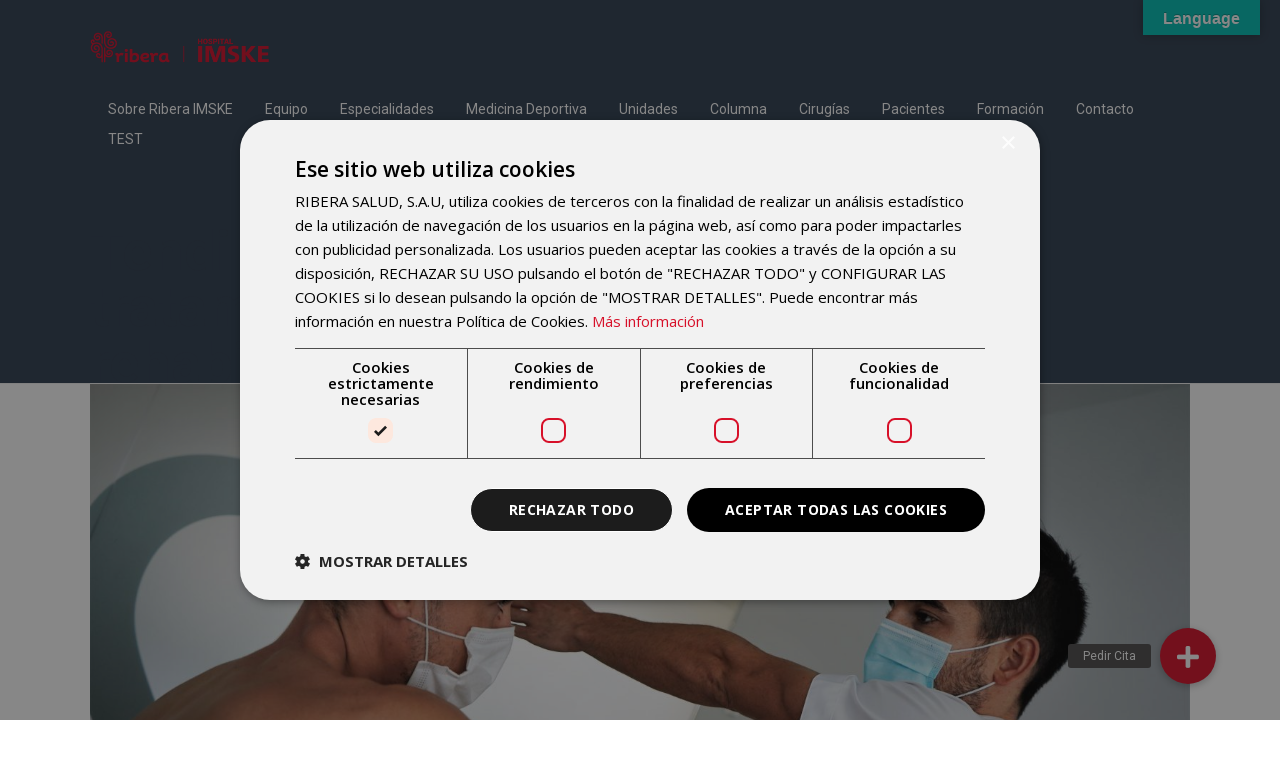

--- FILE ---
content_type: text/html; charset=UTF-8
request_url: https://www.imske.com/2021/01/tendinitis-de-hombro/
body_size: 39136
content:
<!DOCTYPE html>
<html lang="es">
<head>
	<!-- Google Tag Manager -->
<script>(function(w,d,s,l,i){w[l]=w[l]||[];w[l].push({'gtm.start':
new Date().getTime(),event:'gtm.js'});var f=d.getElementsByTagName(s)[0],
j=d.createElement(s),dl=l!='dataLayer'?'&l='+l:'';j.async=true;j.src=
'https://www.googletagmanager.com/gtm.js?id='+i+dl;f.parentNode.insertBefore(j,f);
})(window,document,'script','dataLayer','GTM-TG7GTTB');</script>
<!-- End Google Tag Manager -->
	<!-- Meta Pixel Code -->
	<script>
  !function(f,b,e,v,n,t,s)
  {if(f.fbq)return;n=f.fbq=function(){n.callMethod?
  n.callMethod.apply(n,arguments):n.queue.push(arguments)};
  if(!f._fbq)f._fbq=n;n.push=n;n.loaded=!0;n.version='2.0';
  n.queue=[];t=b.createElement(e);t.async=!0;
  t.src=v;s=b.getElementsByTagName(e)[0];
  s.parentNode.insertBefore(t,s)}(window, document,'script',
  'https://connect.facebook.net/en_US/fbevents.js');
  fbq('init', '5508967395884003');
  fbq('track', 'PageView');
	</script>
	<noscript><img height="1" width="1" style="display:none"
  src="https://www.facebook.com/tr?id=5508967395884003&ev=PageView&noscript=1"
	/></noscript>
	<!-- End Meta Pixel Code -->
	<!-- Meta Pixel Code -->
<script>
!function(f,b,e,v,n,t,s)
{if(f.fbq)return;n=f.fbq=function(){n.callMethod?
n.callMethod.apply(n,arguments):n.queue.push(arguments)};
if(!f._fbq)f._fbq=n;n.push=n;n.loaded=!0;n.version='2.0';
n.queue=[];t=b.createElement(e);t.async=!0;
t.src=v;s=b.getElementsByTagName(e)[0];
s.parentNode.insertBefore(t,s)}(window, document,'script',
'https://connect.facebook.net/en_US/fbevents.js');
fbq('init', '762417464834298');
fbq('track', 'PageView');
</script>
<noscript><img height="1" width="1" style="display:none"
src="https://www.facebook.com/tr?id=762417464834298&ev=PageView&noscript=1"
/></noscript>
<!-- End Meta Pixel Code -->
	<link href="https://unpkg.com/tailwindcss@^1.0/dist/tailwind.min.css" rel="stylesheet">
    	        <meta charset="UTF-8"/>
        <link rel="profile" href="http://gmpg.org/xfn/11"/>
        <link rel="pingback" href="https://www.imske.com/xmlrpc.php"/>
                <meta name="viewport" content="width=device-width,initial-scale=1,user-scalable=no">
        
	<script type="application/javascript">var mkdCoreAjaxUrl = "https://www.imske.com/wp-admin/admin-ajax.php"</script><script type="application/javascript">var MikadoAjaxUrl = "https://www.imske.com/wp-admin/admin-ajax.php"</script><meta name='robots' content='index, follow, max-image-preview:large, max-snippet:-1, max-video-preview:-1' />
<script>
                window.dataLayer = window.dataLayer || [];
                window.gtag = window.gtag || function () {
                    dataLayer.push(arguments)
                };

                gtag('set', 'developer_id.dMmY1Mm', true);
                gtag('set', 'ads_data_redaction', true);

                gtag('consent', 'default', {
                    ad_storage: 'denied',
                    analytics_storage: 'denied',
                    ad_user_data: 'denied',
                    ad_personalization: 'denied',
                    functionality_storage: 'denied',
                    personalization_storage: 'denied',
                    security_storage: 'denied',
                    wait_for_update: 500
                })</script><script type='text/javascript' charset='UTF-8' data-cs-platform='wordpress' src='https://cdn.cookie-script.com/s/2497ae04e3871ba5f3b7860285945d20.js' id='cookie_script-js-with'></script>
	<!-- This site is optimized with the Yoast SEO plugin v21.2 - https://yoast.com/wordpress/plugins/seo/ -->
	<title>Tendinitis: síntomas, tratamiento y ejercicios para su rehabilitación</title>
	<meta name="description" content="La tendinopatía de hombro es una de las patologías más comunes de esta articulación. Puede causar dolor, incapacidad para guardar reposo por las noches e impedir el desarrollo de nuestra actividad diaria. Si quieres saber cuáles son los síntomas de una tendinitis de hombro, su tratamiento y los ejercicios más adecuados para su rehabilitación, presta atención." />
	<link rel="canonical" href="https://www.imske.com/2021/01/tendinitis-de-hombro/" />
	<meta property="og:locale" content="es_ES" />
	<meta property="og:type" content="article" />
	<meta property="og:title" content="Tendinitis de hombro: síntomas, tratamiento y ejercicios para su rehabilitación" />
	<meta property="og:description" content="La tendinopatía de hombro es una de las patologías más comunes de esta articulación. Puede causar dolor, incapacidad para guardar reposo por las noches e impedir el desarrollo de nuestra actividad diaria. Si quieres saber cuáles son los síntomas de una tendinitis de hombro, su tratamiento y los ejercicios más adecuados para su rehabilitación, presta atención." />
	<meta property="og:url" content="https://www.imske.com/2021/01/tendinitis-de-hombro/" />
	<meta property="og:site_name" content="IMSKE" />
	<meta property="article:publisher" content="https://www.facebook.com/IMSKEHospital/" />
	<meta property="article:published_time" content="2021-01-26T09:15:04+00:00" />
	<meta property="article:modified_time" content="2021-01-26T09:19:29+00:00" />
	<meta property="og:image" content="https://www.imske.com/wp-content/uploads/2021/01/BORJA_FISIO_1-scaled.jpg" />
	<meta property="og:image:width" content="2560" />
	<meta property="og:image:height" content="1523" />
	<meta property="og:image:type" content="image/jpeg" />
	<meta name="author" content="imske" />
	<meta name="twitter:card" content="summary_large_image" />
	<meta name="twitter:title" content="Tendinitis de hombro: síntomas, tratamiento y ejercicios para su rehabilitación" />
	<meta name="twitter:description" content="La tendinopatía de hombro es una de las patologías más comunes de esta articulación. Puede causar dolor, incapacidad para guardar reposo por las noches e impedir el desarrollo de nuestra actividad diaria. Si quieres saber cuáles son los síntomas de una tendinitis de hombro, su tratamiento y los ejercicios más adecuados para su rehabilitación, presta atención." />
	<meta name="twitter:image" content="https://www.imske.com/wp-content/uploads/2021/01/BORJA_FISIO_1-scaled.jpg" />
	<meta name="twitter:creator" content="@imskehospital" />
	<meta name="twitter:site" content="@imskehospital" />
	<meta name="twitter:label1" content="Escrito por" />
	<meta name="twitter:data1" content="imske" />
	<meta name="twitter:label2" content="Tiempo de lectura" />
	<meta name="twitter:data2" content="5 minutos" />
	<script type="application/ld+json" class="yoast-schema-graph">{"@context":"https://schema.org","@graph":[{"@type":"Article","@id":"https://www.imske.com/2021/01/tendinitis-de-hombro/#article","isPartOf":{"@id":"https://www.imske.com/2021/01/tendinitis-de-hombro/"},"author":{"name":"imske","@id":"https://www.imske.com/#/schema/person/d417b0a72ac6f4c49b246a6e061161b5"},"headline":"Tendinitis de hombro: síntomas, tratamiento y ejercicios para su rehabilitación","datePublished":"2021-01-26T09:15:04+00:00","dateModified":"2021-01-26T09:19:29+00:00","mainEntityOfPage":{"@id":"https://www.imske.com/2021/01/tendinitis-de-hombro/"},"wordCount":1250,"publisher":{"@id":"https://www.imske.com/#organization"},"image":{"@id":"https://www.imske.com/2021/01/tendinitis-de-hombro/#primaryimage"},"thumbnailUrl":"https://www.imske.com/wp-content/uploads/2021/01/BORJA_FISIO_1-scaled.jpg","keywords":["ejercicio","entrenamiento","fisioterapia","hábitos","hombro","hospital","lesión","medicina deportiva","rehabilitación","tendinitis","traumatologia"],"articleSection":["Equipo","Noticias"],"inLanguage":"es"},{"@type":"WebPage","@id":"https://www.imske.com/2021/01/tendinitis-de-hombro/","url":"https://www.imske.com/2021/01/tendinitis-de-hombro/","name":"Tendinitis: síntomas, tratamiento y ejercicios para su rehabilitación","isPartOf":{"@id":"https://www.imske.com/#website"},"primaryImageOfPage":{"@id":"https://www.imske.com/2021/01/tendinitis-de-hombro/#primaryimage"},"image":{"@id":"https://www.imske.com/2021/01/tendinitis-de-hombro/#primaryimage"},"thumbnailUrl":"https://www.imske.com/wp-content/uploads/2021/01/BORJA_FISIO_1-scaled.jpg","datePublished":"2021-01-26T09:15:04+00:00","dateModified":"2021-01-26T09:19:29+00:00","description":"La tendinopatía de hombro es una de las patologías más comunes de esta articulación. Puede causar dolor, incapacidad para guardar reposo por las noches e impedir el desarrollo de nuestra actividad diaria. Si quieres saber cuáles son los síntomas de una tendinitis de hombro, su tratamiento y los ejercicios más adecuados para su rehabilitación, presta atención.","inLanguage":"es","potentialAction":[{"@type":"ReadAction","target":["https://www.imske.com/2021/01/tendinitis-de-hombro/"]}]},{"@type":"ImageObject","inLanguage":"es","@id":"https://www.imske.com/2021/01/tendinitis-de-hombro/#primaryimage","url":"https://www.imske.com/wp-content/uploads/2021/01/BORJA_FISIO_1-scaled.jpg","contentUrl":"https://www.imske.com/wp-content/uploads/2021/01/BORJA_FISIO_1-scaled.jpg","width":2560,"height":1523,"caption":"TENDINITIS IMSKE"},{"@type":"WebSite","@id":"https://www.imske.com/#website","url":"https://www.imske.com/","name":"IMSKE","description":"Moving together","publisher":{"@id":"https://www.imske.com/#organization"},"potentialAction":[{"@type":"SearchAction","target":{"@type":"EntryPoint","urlTemplate":"https://www.imske.com/?s={search_term_string}"},"query-input":"required name=search_term_string"}],"inLanguage":"es"},{"@type":"Organization","@id":"https://www.imske.com/#organization","name":"IMSKE","url":"https://www.imske.com/","logo":{"@type":"ImageObject","inLanguage":"es","@id":"https://www.imske.com/#/schema/logo/image/","url":"https://www.imske.com/wp-content/uploads/2024/02/RiberaIMSKE-Red2.png","contentUrl":"https://www.imske.com/wp-content/uploads/2024/02/RiberaIMSKE-Red2.png","width":870,"height":175,"caption":"IMSKE"},"image":{"@id":"https://www.imske.com/#/schema/logo/image/"},"sameAs":["https://www.facebook.com/IMSKEHospital/","https://twitter.com/imskehospital","https://www.instagram.com/imskehospital/","https://www.linkedin.com/company/hospital-imske/","https://www.youtube.com/channel/UCXVna750q8AzIUVaZ33Oe2A"]},{"@type":"Person","@id":"https://www.imske.com/#/schema/person/d417b0a72ac6f4c49b246a6e061161b5","name":"imske","url":"https://www.imske.com/author/imske/"}]}</script>
	<!-- / Yoast SEO plugin. -->


<script type='application/javascript'  id='pys-version-script'>console.log('PixelYourSite Free version 10.1.1.1');</script>
<link rel='dns-prefetch' href='//www.googletagmanager.com' />
<link rel='dns-prefetch' href='//translate.google.com' />
<link rel='dns-prefetch' href='//maps.googleapis.com' />
<link rel='dns-prefetch' href='//cdnjs.cloudflare.com' />
<link rel='dns-prefetch' href='//fonts.googleapis.com' />
<link rel="alternate" type="application/rss+xml" title="IMSKE &raquo; Feed" href="https://www.imske.com/feed/" />
<link rel="alternate" type="application/rss+xml" title="IMSKE &raquo; Feed de los comentarios" href="https://www.imske.com/comments/feed/" />
<link rel="alternate" title="oEmbed (JSON)" type="application/json+oembed" href="https://www.imske.com/wp-json/oembed/1.0/embed?url=https%3A%2F%2Fwww.imske.com%2F2021%2F01%2Ftendinitis-de-hombro%2F" />
<link rel="alternate" title="oEmbed (XML)" type="text/xml+oembed" href="https://www.imske.com/wp-json/oembed/1.0/embed?url=https%3A%2F%2Fwww.imske.com%2F2021%2F01%2Ftendinitis-de-hombro%2F&#038;format=xml" />
<style id='wp-img-auto-sizes-contain-inline-css' type='text/css'>
img:is([sizes=auto i],[sizes^="auto," i]){contain-intrinsic-size:3000px 1500px}
/*# sourceURL=wp-img-auto-sizes-contain-inline-css */
</style>
<style id='wp-emoji-styles-inline-css' type='text/css'>

	img.wp-smiley, img.emoji {
		display: inline !important;
		border: none !important;
		box-shadow: none !important;
		height: 1em !important;
		width: 1em !important;
		margin: 0 0.07em !important;
		vertical-align: -0.1em !important;
		background: none !important;
		padding: 0 !important;
	}
/*# sourceURL=wp-emoji-styles-inline-css */
</style>
<style id='wp-block-library-inline-css' type='text/css'>
:root{--wp-block-synced-color:#7a00df;--wp-block-synced-color--rgb:122,0,223;--wp-bound-block-color:var(--wp-block-synced-color);--wp-editor-canvas-background:#ddd;--wp-admin-theme-color:#007cba;--wp-admin-theme-color--rgb:0,124,186;--wp-admin-theme-color-darker-10:#006ba1;--wp-admin-theme-color-darker-10--rgb:0,107,160.5;--wp-admin-theme-color-darker-20:#005a87;--wp-admin-theme-color-darker-20--rgb:0,90,135;--wp-admin-border-width-focus:2px}@media (min-resolution:192dpi){:root{--wp-admin-border-width-focus:1.5px}}.wp-element-button{cursor:pointer}:root .has-very-light-gray-background-color{background-color:#eee}:root .has-very-dark-gray-background-color{background-color:#313131}:root .has-very-light-gray-color{color:#eee}:root .has-very-dark-gray-color{color:#313131}:root .has-vivid-green-cyan-to-vivid-cyan-blue-gradient-background{background:linear-gradient(135deg,#00d084,#0693e3)}:root .has-purple-crush-gradient-background{background:linear-gradient(135deg,#34e2e4,#4721fb 50%,#ab1dfe)}:root .has-hazy-dawn-gradient-background{background:linear-gradient(135deg,#faaca8,#dad0ec)}:root .has-subdued-olive-gradient-background{background:linear-gradient(135deg,#fafae1,#67a671)}:root .has-atomic-cream-gradient-background{background:linear-gradient(135deg,#fdd79a,#004a59)}:root .has-nightshade-gradient-background{background:linear-gradient(135deg,#330968,#31cdcf)}:root .has-midnight-gradient-background{background:linear-gradient(135deg,#020381,#2874fc)}:root{--wp--preset--font-size--normal:16px;--wp--preset--font-size--huge:42px}.has-regular-font-size{font-size:1em}.has-larger-font-size{font-size:2.625em}.has-normal-font-size{font-size:var(--wp--preset--font-size--normal)}.has-huge-font-size{font-size:var(--wp--preset--font-size--huge)}.has-text-align-center{text-align:center}.has-text-align-left{text-align:left}.has-text-align-right{text-align:right}.has-fit-text{white-space:nowrap!important}#end-resizable-editor-section{display:none}.aligncenter{clear:both}.items-justified-left{justify-content:flex-start}.items-justified-center{justify-content:center}.items-justified-right{justify-content:flex-end}.items-justified-space-between{justify-content:space-between}.screen-reader-text{border:0;clip-path:inset(50%);height:1px;margin:-1px;overflow:hidden;padding:0;position:absolute;width:1px;word-wrap:normal!important}.screen-reader-text:focus{background-color:#ddd;clip-path:none;color:#444;display:block;font-size:1em;height:auto;left:5px;line-height:normal;padding:15px 23px 14px;text-decoration:none;top:5px;width:auto;z-index:100000}html :where(.has-border-color){border-style:solid}html :where([style*=border-top-color]){border-top-style:solid}html :where([style*=border-right-color]){border-right-style:solid}html :where([style*=border-bottom-color]){border-bottom-style:solid}html :where([style*=border-left-color]){border-left-style:solid}html :where([style*=border-width]){border-style:solid}html :where([style*=border-top-width]){border-top-style:solid}html :where([style*=border-right-width]){border-right-style:solid}html :where([style*=border-bottom-width]){border-bottom-style:solid}html :where([style*=border-left-width]){border-left-style:solid}html :where(img[class*=wp-image-]){height:auto;max-width:100%}:where(figure){margin:0 0 1em}html :where(.is-position-sticky){--wp-admin--admin-bar--position-offset:var(--wp-admin--admin-bar--height,0px)}@media screen and (max-width:600px){html :where(.is-position-sticky){--wp-admin--admin-bar--position-offset:0px}}

/*# sourceURL=wp-block-library-inline-css */
</style><style id='wp-block-gallery-inline-css' type='text/css'>
.blocks-gallery-grid:not(.has-nested-images),.wp-block-gallery:not(.has-nested-images){display:flex;flex-wrap:wrap;list-style-type:none;margin:0;padding:0}.blocks-gallery-grid:not(.has-nested-images) .blocks-gallery-image,.blocks-gallery-grid:not(.has-nested-images) .blocks-gallery-item,.wp-block-gallery:not(.has-nested-images) .blocks-gallery-image,.wp-block-gallery:not(.has-nested-images) .blocks-gallery-item{display:flex;flex-direction:column;flex-grow:1;justify-content:center;margin:0 1em 1em 0;position:relative;width:calc(50% - 1em)}.blocks-gallery-grid:not(.has-nested-images) .blocks-gallery-image:nth-of-type(2n),.blocks-gallery-grid:not(.has-nested-images) .blocks-gallery-item:nth-of-type(2n),.wp-block-gallery:not(.has-nested-images) .blocks-gallery-image:nth-of-type(2n),.wp-block-gallery:not(.has-nested-images) .blocks-gallery-item:nth-of-type(2n){margin-right:0}.blocks-gallery-grid:not(.has-nested-images) .blocks-gallery-image figure,.blocks-gallery-grid:not(.has-nested-images) .blocks-gallery-item figure,.wp-block-gallery:not(.has-nested-images) .blocks-gallery-image figure,.wp-block-gallery:not(.has-nested-images) .blocks-gallery-item figure{align-items:flex-end;display:flex;height:100%;justify-content:flex-start;margin:0}.blocks-gallery-grid:not(.has-nested-images) .blocks-gallery-image img,.blocks-gallery-grid:not(.has-nested-images) .blocks-gallery-item img,.wp-block-gallery:not(.has-nested-images) .blocks-gallery-image img,.wp-block-gallery:not(.has-nested-images) .blocks-gallery-item img{display:block;height:auto;max-width:100%;width:auto}.blocks-gallery-grid:not(.has-nested-images) .blocks-gallery-image figcaption,.blocks-gallery-grid:not(.has-nested-images) .blocks-gallery-item figcaption,.wp-block-gallery:not(.has-nested-images) .blocks-gallery-image figcaption,.wp-block-gallery:not(.has-nested-images) .blocks-gallery-item figcaption{background:linear-gradient(0deg,#000000b3,#0000004d 70%,#0000);bottom:0;box-sizing:border-box;color:#fff;font-size:.8em;margin:0;max-height:100%;overflow:auto;padding:3em .77em .7em;position:absolute;text-align:center;width:100%;z-index:2}.blocks-gallery-grid:not(.has-nested-images) .blocks-gallery-image figcaption img,.blocks-gallery-grid:not(.has-nested-images) .blocks-gallery-item figcaption img,.wp-block-gallery:not(.has-nested-images) .blocks-gallery-image figcaption img,.wp-block-gallery:not(.has-nested-images) .blocks-gallery-item figcaption img{display:inline}.blocks-gallery-grid:not(.has-nested-images) figcaption,.wp-block-gallery:not(.has-nested-images) figcaption{flex-grow:1}.blocks-gallery-grid:not(.has-nested-images).is-cropped .blocks-gallery-image a,.blocks-gallery-grid:not(.has-nested-images).is-cropped .blocks-gallery-image img,.blocks-gallery-grid:not(.has-nested-images).is-cropped .blocks-gallery-item a,.blocks-gallery-grid:not(.has-nested-images).is-cropped .blocks-gallery-item img,.wp-block-gallery:not(.has-nested-images).is-cropped .blocks-gallery-image a,.wp-block-gallery:not(.has-nested-images).is-cropped .blocks-gallery-image img,.wp-block-gallery:not(.has-nested-images).is-cropped .blocks-gallery-item a,.wp-block-gallery:not(.has-nested-images).is-cropped .blocks-gallery-item img{flex:1;height:100%;object-fit:cover;width:100%}.blocks-gallery-grid:not(.has-nested-images).columns-1 .blocks-gallery-image,.blocks-gallery-grid:not(.has-nested-images).columns-1 .blocks-gallery-item,.wp-block-gallery:not(.has-nested-images).columns-1 .blocks-gallery-image,.wp-block-gallery:not(.has-nested-images).columns-1 .blocks-gallery-item{margin-right:0;width:100%}@media (min-width:600px){.blocks-gallery-grid:not(.has-nested-images).columns-3 .blocks-gallery-image,.blocks-gallery-grid:not(.has-nested-images).columns-3 .blocks-gallery-item,.wp-block-gallery:not(.has-nested-images).columns-3 .blocks-gallery-image,.wp-block-gallery:not(.has-nested-images).columns-3 .blocks-gallery-item{margin-right:1em;width:calc(33.33333% - .66667em)}.blocks-gallery-grid:not(.has-nested-images).columns-4 .blocks-gallery-image,.blocks-gallery-grid:not(.has-nested-images).columns-4 .blocks-gallery-item,.wp-block-gallery:not(.has-nested-images).columns-4 .blocks-gallery-image,.wp-block-gallery:not(.has-nested-images).columns-4 .blocks-gallery-item{margin-right:1em;width:calc(25% - .75em)}.blocks-gallery-grid:not(.has-nested-images).columns-5 .blocks-gallery-image,.blocks-gallery-grid:not(.has-nested-images).columns-5 .blocks-gallery-item,.wp-block-gallery:not(.has-nested-images).columns-5 .blocks-gallery-image,.wp-block-gallery:not(.has-nested-images).columns-5 .blocks-gallery-item{margin-right:1em;width:calc(20% - .8em)}.blocks-gallery-grid:not(.has-nested-images).columns-6 .blocks-gallery-image,.blocks-gallery-grid:not(.has-nested-images).columns-6 .blocks-gallery-item,.wp-block-gallery:not(.has-nested-images).columns-6 .blocks-gallery-image,.wp-block-gallery:not(.has-nested-images).columns-6 .blocks-gallery-item{margin-right:1em;width:calc(16.66667% - .83333em)}.blocks-gallery-grid:not(.has-nested-images).columns-7 .blocks-gallery-image,.blocks-gallery-grid:not(.has-nested-images).columns-7 .blocks-gallery-item,.wp-block-gallery:not(.has-nested-images).columns-7 .blocks-gallery-image,.wp-block-gallery:not(.has-nested-images).columns-7 .blocks-gallery-item{margin-right:1em;width:calc(14.28571% - .85714em)}.blocks-gallery-grid:not(.has-nested-images).columns-8 .blocks-gallery-image,.blocks-gallery-grid:not(.has-nested-images).columns-8 .blocks-gallery-item,.wp-block-gallery:not(.has-nested-images).columns-8 .blocks-gallery-image,.wp-block-gallery:not(.has-nested-images).columns-8 .blocks-gallery-item{margin-right:1em;width:calc(12.5% - .875em)}.blocks-gallery-grid:not(.has-nested-images).columns-1 .blocks-gallery-image:nth-of-type(1n),.blocks-gallery-grid:not(.has-nested-images).columns-1 .blocks-gallery-item:nth-of-type(1n),.blocks-gallery-grid:not(.has-nested-images).columns-2 .blocks-gallery-image:nth-of-type(2n),.blocks-gallery-grid:not(.has-nested-images).columns-2 .blocks-gallery-item:nth-of-type(2n),.blocks-gallery-grid:not(.has-nested-images).columns-3 .blocks-gallery-image:nth-of-type(3n),.blocks-gallery-grid:not(.has-nested-images).columns-3 .blocks-gallery-item:nth-of-type(3n),.blocks-gallery-grid:not(.has-nested-images).columns-4 .blocks-gallery-image:nth-of-type(4n),.blocks-gallery-grid:not(.has-nested-images).columns-4 .blocks-gallery-item:nth-of-type(4n),.blocks-gallery-grid:not(.has-nested-images).columns-5 .blocks-gallery-image:nth-of-type(5n),.blocks-gallery-grid:not(.has-nested-images).columns-5 .blocks-gallery-item:nth-of-type(5n),.blocks-gallery-grid:not(.has-nested-images).columns-6 .blocks-gallery-image:nth-of-type(6n),.blocks-gallery-grid:not(.has-nested-images).columns-6 .blocks-gallery-item:nth-of-type(6n),.blocks-gallery-grid:not(.has-nested-images).columns-7 .blocks-gallery-image:nth-of-type(7n),.blocks-gallery-grid:not(.has-nested-images).columns-7 .blocks-gallery-item:nth-of-type(7n),.blocks-gallery-grid:not(.has-nested-images).columns-8 .blocks-gallery-image:nth-of-type(8n),.blocks-gallery-grid:not(.has-nested-images).columns-8 .blocks-gallery-item:nth-of-type(8n),.wp-block-gallery:not(.has-nested-images).columns-1 .blocks-gallery-image:nth-of-type(1n),.wp-block-gallery:not(.has-nested-images).columns-1 .blocks-gallery-item:nth-of-type(1n),.wp-block-gallery:not(.has-nested-images).columns-2 .blocks-gallery-image:nth-of-type(2n),.wp-block-gallery:not(.has-nested-images).columns-2 .blocks-gallery-item:nth-of-type(2n),.wp-block-gallery:not(.has-nested-images).columns-3 .blocks-gallery-image:nth-of-type(3n),.wp-block-gallery:not(.has-nested-images).columns-3 .blocks-gallery-item:nth-of-type(3n),.wp-block-gallery:not(.has-nested-images).columns-4 .blocks-gallery-image:nth-of-type(4n),.wp-block-gallery:not(.has-nested-images).columns-4 .blocks-gallery-item:nth-of-type(4n),.wp-block-gallery:not(.has-nested-images).columns-5 .blocks-gallery-image:nth-of-type(5n),.wp-block-gallery:not(.has-nested-images).columns-5 .blocks-gallery-item:nth-of-type(5n),.wp-block-gallery:not(.has-nested-images).columns-6 .blocks-gallery-image:nth-of-type(6n),.wp-block-gallery:not(.has-nested-images).columns-6 .blocks-gallery-item:nth-of-type(6n),.wp-block-gallery:not(.has-nested-images).columns-7 .blocks-gallery-image:nth-of-type(7n),.wp-block-gallery:not(.has-nested-images).columns-7 .blocks-gallery-item:nth-of-type(7n),.wp-block-gallery:not(.has-nested-images).columns-8 .blocks-gallery-image:nth-of-type(8n),.wp-block-gallery:not(.has-nested-images).columns-8 .blocks-gallery-item:nth-of-type(8n){margin-right:0}}.blocks-gallery-grid:not(.has-nested-images) .blocks-gallery-image:last-child,.blocks-gallery-grid:not(.has-nested-images) .blocks-gallery-item:last-child,.wp-block-gallery:not(.has-nested-images) .blocks-gallery-image:last-child,.wp-block-gallery:not(.has-nested-images) .blocks-gallery-item:last-child{margin-right:0}.blocks-gallery-grid:not(.has-nested-images).alignleft,.blocks-gallery-grid:not(.has-nested-images).alignright,.wp-block-gallery:not(.has-nested-images).alignleft,.wp-block-gallery:not(.has-nested-images).alignright{max-width:420px;width:100%}.blocks-gallery-grid:not(.has-nested-images).aligncenter .blocks-gallery-item figure,.wp-block-gallery:not(.has-nested-images).aligncenter .blocks-gallery-item figure{justify-content:center}.wp-block-gallery:not(.is-cropped) .blocks-gallery-item{align-self:flex-start}figure.wp-block-gallery.has-nested-images{align-items:normal}.wp-block-gallery.has-nested-images figure.wp-block-image:not(#individual-image){margin:0;width:calc(50% - var(--wp--style--unstable-gallery-gap, 16px)/2)}.wp-block-gallery.has-nested-images figure.wp-block-image{box-sizing:border-box;display:flex;flex-direction:column;flex-grow:1;justify-content:center;max-width:100%;position:relative}.wp-block-gallery.has-nested-images figure.wp-block-image>a,.wp-block-gallery.has-nested-images figure.wp-block-image>div{flex-direction:column;flex-grow:1;margin:0}.wp-block-gallery.has-nested-images figure.wp-block-image img{display:block;height:auto;max-width:100%!important;width:auto}.wp-block-gallery.has-nested-images figure.wp-block-image figcaption,.wp-block-gallery.has-nested-images figure.wp-block-image:has(figcaption):before{bottom:0;left:0;max-height:100%;position:absolute;right:0}.wp-block-gallery.has-nested-images figure.wp-block-image:has(figcaption):before{backdrop-filter:blur(3px);content:"";height:100%;-webkit-mask-image:linear-gradient(0deg,#000 20%,#0000);mask-image:linear-gradient(0deg,#000 20%,#0000);max-height:40%;pointer-events:none}.wp-block-gallery.has-nested-images figure.wp-block-image figcaption{box-sizing:border-box;color:#fff;font-size:13px;margin:0;overflow:auto;padding:1em;text-align:center;text-shadow:0 0 1.5px #000}.wp-block-gallery.has-nested-images figure.wp-block-image figcaption::-webkit-scrollbar{height:12px;width:12px}.wp-block-gallery.has-nested-images figure.wp-block-image figcaption::-webkit-scrollbar-track{background-color:initial}.wp-block-gallery.has-nested-images figure.wp-block-image figcaption::-webkit-scrollbar-thumb{background-clip:padding-box;background-color:initial;border:3px solid #0000;border-radius:8px}.wp-block-gallery.has-nested-images figure.wp-block-image figcaption:focus-within::-webkit-scrollbar-thumb,.wp-block-gallery.has-nested-images figure.wp-block-image figcaption:focus::-webkit-scrollbar-thumb,.wp-block-gallery.has-nested-images figure.wp-block-image figcaption:hover::-webkit-scrollbar-thumb{background-color:#fffc}.wp-block-gallery.has-nested-images figure.wp-block-image figcaption{scrollbar-color:#0000 #0000;scrollbar-gutter:stable both-edges;scrollbar-width:thin}.wp-block-gallery.has-nested-images figure.wp-block-image figcaption:focus,.wp-block-gallery.has-nested-images figure.wp-block-image figcaption:focus-within,.wp-block-gallery.has-nested-images figure.wp-block-image figcaption:hover{scrollbar-color:#fffc #0000}.wp-block-gallery.has-nested-images figure.wp-block-image figcaption{will-change:transform}@media (hover:none){.wp-block-gallery.has-nested-images figure.wp-block-image figcaption{scrollbar-color:#fffc #0000}}.wp-block-gallery.has-nested-images figure.wp-block-image figcaption{background:linear-gradient(0deg,#0006,#0000)}.wp-block-gallery.has-nested-images figure.wp-block-image figcaption img{display:inline}.wp-block-gallery.has-nested-images figure.wp-block-image figcaption a{color:inherit}.wp-block-gallery.has-nested-images figure.wp-block-image.has-custom-border img{box-sizing:border-box}.wp-block-gallery.has-nested-images figure.wp-block-image.has-custom-border>a,.wp-block-gallery.has-nested-images figure.wp-block-image.has-custom-border>div,.wp-block-gallery.has-nested-images figure.wp-block-image.is-style-rounded>a,.wp-block-gallery.has-nested-images figure.wp-block-image.is-style-rounded>div{flex:1 1 auto}.wp-block-gallery.has-nested-images figure.wp-block-image.has-custom-border figcaption,.wp-block-gallery.has-nested-images figure.wp-block-image.is-style-rounded figcaption{background:none;color:inherit;flex:initial;margin:0;padding:10px 10px 9px;position:relative;text-shadow:none}.wp-block-gallery.has-nested-images figure.wp-block-image.has-custom-border:before,.wp-block-gallery.has-nested-images figure.wp-block-image.is-style-rounded:before{content:none}.wp-block-gallery.has-nested-images figcaption{flex-basis:100%;flex-grow:1;text-align:center}.wp-block-gallery.has-nested-images:not(.is-cropped) figure.wp-block-image:not(#individual-image){margin-bottom:auto;margin-top:0}.wp-block-gallery.has-nested-images.is-cropped figure.wp-block-image:not(#individual-image){align-self:inherit}.wp-block-gallery.has-nested-images.is-cropped figure.wp-block-image:not(#individual-image)>a,.wp-block-gallery.has-nested-images.is-cropped figure.wp-block-image:not(#individual-image)>div:not(.components-drop-zone){display:flex}.wp-block-gallery.has-nested-images.is-cropped figure.wp-block-image:not(#individual-image) a,.wp-block-gallery.has-nested-images.is-cropped figure.wp-block-image:not(#individual-image) img{flex:1 0 0%;height:100%;object-fit:cover;width:100%}.wp-block-gallery.has-nested-images.columns-1 figure.wp-block-image:not(#individual-image){width:100%}@media (min-width:600px){.wp-block-gallery.has-nested-images.columns-3 figure.wp-block-image:not(#individual-image){width:calc(33.33333% - var(--wp--style--unstable-gallery-gap, 16px)*.66667)}.wp-block-gallery.has-nested-images.columns-4 figure.wp-block-image:not(#individual-image){width:calc(25% - var(--wp--style--unstable-gallery-gap, 16px)*.75)}.wp-block-gallery.has-nested-images.columns-5 figure.wp-block-image:not(#individual-image){width:calc(20% - var(--wp--style--unstable-gallery-gap, 16px)*.8)}.wp-block-gallery.has-nested-images.columns-6 figure.wp-block-image:not(#individual-image){width:calc(16.66667% - var(--wp--style--unstable-gallery-gap, 16px)*.83333)}.wp-block-gallery.has-nested-images.columns-7 figure.wp-block-image:not(#individual-image){width:calc(14.28571% - var(--wp--style--unstable-gallery-gap, 16px)*.85714)}.wp-block-gallery.has-nested-images.columns-8 figure.wp-block-image:not(#individual-image){width:calc(12.5% - var(--wp--style--unstable-gallery-gap, 16px)*.875)}.wp-block-gallery.has-nested-images.columns-default figure.wp-block-image:not(#individual-image){width:calc(33.33% - var(--wp--style--unstable-gallery-gap, 16px)*.66667)}.wp-block-gallery.has-nested-images.columns-default figure.wp-block-image:not(#individual-image):first-child:nth-last-child(2),.wp-block-gallery.has-nested-images.columns-default figure.wp-block-image:not(#individual-image):first-child:nth-last-child(2)~figure.wp-block-image:not(#individual-image){width:calc(50% - var(--wp--style--unstable-gallery-gap, 16px)*.5)}.wp-block-gallery.has-nested-images.columns-default figure.wp-block-image:not(#individual-image):first-child:last-child{width:100%}}.wp-block-gallery.has-nested-images.alignleft,.wp-block-gallery.has-nested-images.alignright{max-width:420px;width:100%}.wp-block-gallery.has-nested-images.aligncenter{justify-content:center}
/*# sourceURL=https://www.imske.com/wp-includes/blocks/gallery/style.min.css */
</style>
<style id='wp-block-image-inline-css' type='text/css'>
.wp-block-image>a,.wp-block-image>figure>a{display:inline-block}.wp-block-image img{box-sizing:border-box;height:auto;max-width:100%;vertical-align:bottom}@media not (prefers-reduced-motion){.wp-block-image img.hide{visibility:hidden}.wp-block-image img.show{animation:show-content-image .4s}}.wp-block-image[style*=border-radius] img,.wp-block-image[style*=border-radius]>a{border-radius:inherit}.wp-block-image.has-custom-border img{box-sizing:border-box}.wp-block-image.aligncenter{text-align:center}.wp-block-image.alignfull>a,.wp-block-image.alignwide>a{width:100%}.wp-block-image.alignfull img,.wp-block-image.alignwide img{height:auto;width:100%}.wp-block-image .aligncenter,.wp-block-image .alignleft,.wp-block-image .alignright,.wp-block-image.aligncenter,.wp-block-image.alignleft,.wp-block-image.alignright{display:table}.wp-block-image .aligncenter>figcaption,.wp-block-image .alignleft>figcaption,.wp-block-image .alignright>figcaption,.wp-block-image.aligncenter>figcaption,.wp-block-image.alignleft>figcaption,.wp-block-image.alignright>figcaption{caption-side:bottom;display:table-caption}.wp-block-image .alignleft{float:left;margin:.5em 1em .5em 0}.wp-block-image .alignright{float:right;margin:.5em 0 .5em 1em}.wp-block-image .aligncenter{margin-left:auto;margin-right:auto}.wp-block-image :where(figcaption){margin-bottom:1em;margin-top:.5em}.wp-block-image.is-style-circle-mask img{border-radius:9999px}@supports ((-webkit-mask-image:none) or (mask-image:none)) or (-webkit-mask-image:none){.wp-block-image.is-style-circle-mask img{border-radius:0;-webkit-mask-image:url('data:image/svg+xml;utf8,<svg viewBox="0 0 100 100" xmlns="http://www.w3.org/2000/svg"><circle cx="50" cy="50" r="50"/></svg>');mask-image:url('data:image/svg+xml;utf8,<svg viewBox="0 0 100 100" xmlns="http://www.w3.org/2000/svg"><circle cx="50" cy="50" r="50"/></svg>');mask-mode:alpha;-webkit-mask-position:center;mask-position:center;-webkit-mask-repeat:no-repeat;mask-repeat:no-repeat;-webkit-mask-size:contain;mask-size:contain}}:root :where(.wp-block-image.is-style-rounded img,.wp-block-image .is-style-rounded img){border-radius:9999px}.wp-block-image figure{margin:0}.wp-lightbox-container{display:flex;flex-direction:column;position:relative}.wp-lightbox-container img{cursor:zoom-in}.wp-lightbox-container img:hover+button{opacity:1}.wp-lightbox-container button{align-items:center;backdrop-filter:blur(16px) saturate(180%);background-color:#5a5a5a40;border:none;border-radius:4px;cursor:zoom-in;display:flex;height:20px;justify-content:center;opacity:0;padding:0;position:absolute;right:16px;text-align:center;top:16px;width:20px;z-index:100}@media not (prefers-reduced-motion){.wp-lightbox-container button{transition:opacity .2s ease}}.wp-lightbox-container button:focus-visible{outline:3px auto #5a5a5a40;outline:3px auto -webkit-focus-ring-color;outline-offset:3px}.wp-lightbox-container button:hover{cursor:pointer;opacity:1}.wp-lightbox-container button:focus{opacity:1}.wp-lightbox-container button:focus,.wp-lightbox-container button:hover,.wp-lightbox-container button:not(:hover):not(:active):not(.has-background){background-color:#5a5a5a40;border:none}.wp-lightbox-overlay{box-sizing:border-box;cursor:zoom-out;height:100vh;left:0;overflow:hidden;position:fixed;top:0;visibility:hidden;width:100%;z-index:100000}.wp-lightbox-overlay .close-button{align-items:center;cursor:pointer;display:flex;justify-content:center;min-height:40px;min-width:40px;padding:0;position:absolute;right:calc(env(safe-area-inset-right) + 16px);top:calc(env(safe-area-inset-top) + 16px);z-index:5000000}.wp-lightbox-overlay .close-button:focus,.wp-lightbox-overlay .close-button:hover,.wp-lightbox-overlay .close-button:not(:hover):not(:active):not(.has-background){background:none;border:none}.wp-lightbox-overlay .lightbox-image-container{height:var(--wp--lightbox-container-height);left:50%;overflow:hidden;position:absolute;top:50%;transform:translate(-50%,-50%);transform-origin:top left;width:var(--wp--lightbox-container-width);z-index:9999999999}.wp-lightbox-overlay .wp-block-image{align-items:center;box-sizing:border-box;display:flex;height:100%;justify-content:center;margin:0;position:relative;transform-origin:0 0;width:100%;z-index:3000000}.wp-lightbox-overlay .wp-block-image img{height:var(--wp--lightbox-image-height);min-height:var(--wp--lightbox-image-height);min-width:var(--wp--lightbox-image-width);width:var(--wp--lightbox-image-width)}.wp-lightbox-overlay .wp-block-image figcaption{display:none}.wp-lightbox-overlay button{background:none;border:none}.wp-lightbox-overlay .scrim{background-color:#fff;height:100%;opacity:.9;position:absolute;width:100%;z-index:2000000}.wp-lightbox-overlay.active{visibility:visible}@media not (prefers-reduced-motion){.wp-lightbox-overlay.active{animation:turn-on-visibility .25s both}.wp-lightbox-overlay.active img{animation:turn-on-visibility .35s both}.wp-lightbox-overlay.show-closing-animation:not(.active){animation:turn-off-visibility .35s both}.wp-lightbox-overlay.show-closing-animation:not(.active) img{animation:turn-off-visibility .25s both}.wp-lightbox-overlay.zoom.active{animation:none;opacity:1;visibility:visible}.wp-lightbox-overlay.zoom.active .lightbox-image-container{animation:lightbox-zoom-in .4s}.wp-lightbox-overlay.zoom.active .lightbox-image-container img{animation:none}.wp-lightbox-overlay.zoom.active .scrim{animation:turn-on-visibility .4s forwards}.wp-lightbox-overlay.zoom.show-closing-animation:not(.active){animation:none}.wp-lightbox-overlay.zoom.show-closing-animation:not(.active) .lightbox-image-container{animation:lightbox-zoom-out .4s}.wp-lightbox-overlay.zoom.show-closing-animation:not(.active) .lightbox-image-container img{animation:none}.wp-lightbox-overlay.zoom.show-closing-animation:not(.active) .scrim{animation:turn-off-visibility .4s forwards}}@keyframes show-content-image{0%{visibility:hidden}99%{visibility:hidden}to{visibility:visible}}@keyframes turn-on-visibility{0%{opacity:0}to{opacity:1}}@keyframes turn-off-visibility{0%{opacity:1;visibility:visible}99%{opacity:0;visibility:visible}to{opacity:0;visibility:hidden}}@keyframes lightbox-zoom-in{0%{transform:translate(calc((-100vw + var(--wp--lightbox-scrollbar-width))/2 + var(--wp--lightbox-initial-left-position)),calc(-50vh + var(--wp--lightbox-initial-top-position))) scale(var(--wp--lightbox-scale))}to{transform:translate(-50%,-50%) scale(1)}}@keyframes lightbox-zoom-out{0%{transform:translate(-50%,-50%) scale(1);visibility:visible}99%{visibility:visible}to{transform:translate(calc((-100vw + var(--wp--lightbox-scrollbar-width))/2 + var(--wp--lightbox-initial-left-position)),calc(-50vh + var(--wp--lightbox-initial-top-position))) scale(var(--wp--lightbox-scale));visibility:hidden}}
/*# sourceURL=https://www.imske.com/wp-includes/blocks/image/style.min.css */
</style>
<link rel='stylesheet' id='wc-blocks-style-css' href='https://www.imske.com/wp-content/plugins/woocommerce/assets/client/blocks/wc-blocks.css?ver=wc-9.6.2' type='text/css' media='all' />
<style id='global-styles-inline-css' type='text/css'>
:root{--wp--preset--aspect-ratio--square: 1;--wp--preset--aspect-ratio--4-3: 4/3;--wp--preset--aspect-ratio--3-4: 3/4;--wp--preset--aspect-ratio--3-2: 3/2;--wp--preset--aspect-ratio--2-3: 2/3;--wp--preset--aspect-ratio--16-9: 16/9;--wp--preset--aspect-ratio--9-16: 9/16;--wp--preset--color--black: #000000;--wp--preset--color--cyan-bluish-gray: #abb8c3;--wp--preset--color--white: #ffffff;--wp--preset--color--pale-pink: #f78da7;--wp--preset--color--vivid-red: #cf2e2e;--wp--preset--color--luminous-vivid-orange: #ff6900;--wp--preset--color--luminous-vivid-amber: #fcb900;--wp--preset--color--light-green-cyan: #7bdcb5;--wp--preset--color--vivid-green-cyan: #00d084;--wp--preset--color--pale-cyan-blue: #8ed1fc;--wp--preset--color--vivid-cyan-blue: #0693e3;--wp--preset--color--vivid-purple: #9b51e0;--wp--preset--gradient--vivid-cyan-blue-to-vivid-purple: linear-gradient(135deg,rgb(6,147,227) 0%,rgb(155,81,224) 100%);--wp--preset--gradient--light-green-cyan-to-vivid-green-cyan: linear-gradient(135deg,rgb(122,220,180) 0%,rgb(0,208,130) 100%);--wp--preset--gradient--luminous-vivid-amber-to-luminous-vivid-orange: linear-gradient(135deg,rgb(252,185,0) 0%,rgb(255,105,0) 100%);--wp--preset--gradient--luminous-vivid-orange-to-vivid-red: linear-gradient(135deg,rgb(255,105,0) 0%,rgb(207,46,46) 100%);--wp--preset--gradient--very-light-gray-to-cyan-bluish-gray: linear-gradient(135deg,rgb(238,238,238) 0%,rgb(169,184,195) 100%);--wp--preset--gradient--cool-to-warm-spectrum: linear-gradient(135deg,rgb(74,234,220) 0%,rgb(151,120,209) 20%,rgb(207,42,186) 40%,rgb(238,44,130) 60%,rgb(251,105,98) 80%,rgb(254,248,76) 100%);--wp--preset--gradient--blush-light-purple: linear-gradient(135deg,rgb(255,206,236) 0%,rgb(152,150,240) 100%);--wp--preset--gradient--blush-bordeaux: linear-gradient(135deg,rgb(254,205,165) 0%,rgb(254,45,45) 50%,rgb(107,0,62) 100%);--wp--preset--gradient--luminous-dusk: linear-gradient(135deg,rgb(255,203,112) 0%,rgb(199,81,192) 50%,rgb(65,88,208) 100%);--wp--preset--gradient--pale-ocean: linear-gradient(135deg,rgb(255,245,203) 0%,rgb(182,227,212) 50%,rgb(51,167,181) 100%);--wp--preset--gradient--electric-grass: linear-gradient(135deg,rgb(202,248,128) 0%,rgb(113,206,126) 100%);--wp--preset--gradient--midnight: linear-gradient(135deg,rgb(2,3,129) 0%,rgb(40,116,252) 100%);--wp--preset--font-size--small: 13px;--wp--preset--font-size--medium: 20px;--wp--preset--font-size--large: 36px;--wp--preset--font-size--x-large: 42px;--wp--preset--font-family--inter: "Inter", sans-serif;--wp--preset--font-family--cardo: Cardo;--wp--preset--spacing--20: 0.44rem;--wp--preset--spacing--30: 0.67rem;--wp--preset--spacing--40: 1rem;--wp--preset--spacing--50: 1.5rem;--wp--preset--spacing--60: 2.25rem;--wp--preset--spacing--70: 3.38rem;--wp--preset--spacing--80: 5.06rem;--wp--preset--shadow--natural: 6px 6px 9px rgba(0, 0, 0, 0.2);--wp--preset--shadow--deep: 12px 12px 50px rgba(0, 0, 0, 0.4);--wp--preset--shadow--sharp: 6px 6px 0px rgba(0, 0, 0, 0.2);--wp--preset--shadow--outlined: 6px 6px 0px -3px rgb(255, 255, 255), 6px 6px rgb(0, 0, 0);--wp--preset--shadow--crisp: 6px 6px 0px rgb(0, 0, 0);}:where(.is-layout-flex){gap: 0.5em;}:where(.is-layout-grid){gap: 0.5em;}body .is-layout-flex{display: flex;}.is-layout-flex{flex-wrap: wrap;align-items: center;}.is-layout-flex > :is(*, div){margin: 0;}body .is-layout-grid{display: grid;}.is-layout-grid > :is(*, div){margin: 0;}:where(.wp-block-columns.is-layout-flex){gap: 2em;}:where(.wp-block-columns.is-layout-grid){gap: 2em;}:where(.wp-block-post-template.is-layout-flex){gap: 1.25em;}:where(.wp-block-post-template.is-layout-grid){gap: 1.25em;}.has-black-color{color: var(--wp--preset--color--black) !important;}.has-cyan-bluish-gray-color{color: var(--wp--preset--color--cyan-bluish-gray) !important;}.has-white-color{color: var(--wp--preset--color--white) !important;}.has-pale-pink-color{color: var(--wp--preset--color--pale-pink) !important;}.has-vivid-red-color{color: var(--wp--preset--color--vivid-red) !important;}.has-luminous-vivid-orange-color{color: var(--wp--preset--color--luminous-vivid-orange) !important;}.has-luminous-vivid-amber-color{color: var(--wp--preset--color--luminous-vivid-amber) !important;}.has-light-green-cyan-color{color: var(--wp--preset--color--light-green-cyan) !important;}.has-vivid-green-cyan-color{color: var(--wp--preset--color--vivid-green-cyan) !important;}.has-pale-cyan-blue-color{color: var(--wp--preset--color--pale-cyan-blue) !important;}.has-vivid-cyan-blue-color{color: var(--wp--preset--color--vivid-cyan-blue) !important;}.has-vivid-purple-color{color: var(--wp--preset--color--vivid-purple) !important;}.has-black-background-color{background-color: var(--wp--preset--color--black) !important;}.has-cyan-bluish-gray-background-color{background-color: var(--wp--preset--color--cyan-bluish-gray) !important;}.has-white-background-color{background-color: var(--wp--preset--color--white) !important;}.has-pale-pink-background-color{background-color: var(--wp--preset--color--pale-pink) !important;}.has-vivid-red-background-color{background-color: var(--wp--preset--color--vivid-red) !important;}.has-luminous-vivid-orange-background-color{background-color: var(--wp--preset--color--luminous-vivid-orange) !important;}.has-luminous-vivid-amber-background-color{background-color: var(--wp--preset--color--luminous-vivid-amber) !important;}.has-light-green-cyan-background-color{background-color: var(--wp--preset--color--light-green-cyan) !important;}.has-vivid-green-cyan-background-color{background-color: var(--wp--preset--color--vivid-green-cyan) !important;}.has-pale-cyan-blue-background-color{background-color: var(--wp--preset--color--pale-cyan-blue) !important;}.has-vivid-cyan-blue-background-color{background-color: var(--wp--preset--color--vivid-cyan-blue) !important;}.has-vivid-purple-background-color{background-color: var(--wp--preset--color--vivid-purple) !important;}.has-black-border-color{border-color: var(--wp--preset--color--black) !important;}.has-cyan-bluish-gray-border-color{border-color: var(--wp--preset--color--cyan-bluish-gray) !important;}.has-white-border-color{border-color: var(--wp--preset--color--white) !important;}.has-pale-pink-border-color{border-color: var(--wp--preset--color--pale-pink) !important;}.has-vivid-red-border-color{border-color: var(--wp--preset--color--vivid-red) !important;}.has-luminous-vivid-orange-border-color{border-color: var(--wp--preset--color--luminous-vivid-orange) !important;}.has-luminous-vivid-amber-border-color{border-color: var(--wp--preset--color--luminous-vivid-amber) !important;}.has-light-green-cyan-border-color{border-color: var(--wp--preset--color--light-green-cyan) !important;}.has-vivid-green-cyan-border-color{border-color: var(--wp--preset--color--vivid-green-cyan) !important;}.has-pale-cyan-blue-border-color{border-color: var(--wp--preset--color--pale-cyan-blue) !important;}.has-vivid-cyan-blue-border-color{border-color: var(--wp--preset--color--vivid-cyan-blue) !important;}.has-vivid-purple-border-color{border-color: var(--wp--preset--color--vivid-purple) !important;}.has-vivid-cyan-blue-to-vivid-purple-gradient-background{background: var(--wp--preset--gradient--vivid-cyan-blue-to-vivid-purple) !important;}.has-light-green-cyan-to-vivid-green-cyan-gradient-background{background: var(--wp--preset--gradient--light-green-cyan-to-vivid-green-cyan) !important;}.has-luminous-vivid-amber-to-luminous-vivid-orange-gradient-background{background: var(--wp--preset--gradient--luminous-vivid-amber-to-luminous-vivid-orange) !important;}.has-luminous-vivid-orange-to-vivid-red-gradient-background{background: var(--wp--preset--gradient--luminous-vivid-orange-to-vivid-red) !important;}.has-very-light-gray-to-cyan-bluish-gray-gradient-background{background: var(--wp--preset--gradient--very-light-gray-to-cyan-bluish-gray) !important;}.has-cool-to-warm-spectrum-gradient-background{background: var(--wp--preset--gradient--cool-to-warm-spectrum) !important;}.has-blush-light-purple-gradient-background{background: var(--wp--preset--gradient--blush-light-purple) !important;}.has-blush-bordeaux-gradient-background{background: var(--wp--preset--gradient--blush-bordeaux) !important;}.has-luminous-dusk-gradient-background{background: var(--wp--preset--gradient--luminous-dusk) !important;}.has-pale-ocean-gradient-background{background: var(--wp--preset--gradient--pale-ocean) !important;}.has-electric-grass-gradient-background{background: var(--wp--preset--gradient--electric-grass) !important;}.has-midnight-gradient-background{background: var(--wp--preset--gradient--midnight) !important;}.has-small-font-size{font-size: var(--wp--preset--font-size--small) !important;}.has-medium-font-size{font-size: var(--wp--preset--font-size--medium) !important;}.has-large-font-size{font-size: var(--wp--preset--font-size--large) !important;}.has-x-large-font-size{font-size: var(--wp--preset--font-size--x-large) !important;}
/*# sourceURL=global-styles-inline-css */
</style>
<style id='core-block-supports-inline-css' type='text/css'>
.wp-block-gallery.wp-block-gallery-1{--wp--style--unstable-gallery-gap:var( --wp--style--gallery-gap-default, var( --gallery-block--gutter-size, var( --wp--style--block-gap, 0.5em ) ) );gap:var( --wp--style--gallery-gap-default, var( --gallery-block--gutter-size, var( --wp--style--block-gap, 0.5em ) ) );}
/*# sourceURL=core-block-supports-inline-css */
</style>

<style id='classic-theme-styles-inline-css' type='text/css'>
/*! This file is auto-generated */
.wp-block-button__link{color:#fff;background-color:#32373c;border-radius:9999px;box-shadow:none;text-decoration:none;padding:calc(.667em + 2px) calc(1.333em + 2px);font-size:1.125em}.wp-block-file__button{background:#32373c;color:#fff;text-decoration:none}
/*# sourceURL=/wp-includes/css/classic-themes.min.css */
</style>
<link rel='stylesheet' id='buttonizer_frontend_style-css' href='https://www.imske.com/wp-content/plugins/buttonizer-multifunctional-button/assets/legacy/frontend.css?v=8b18ab746035f6b30f3d75d291afd856&#038;ver=6.9' type='text/css' media='all' />
<link rel='stylesheet' id='buttonizer-icon-library-css' href='https://cdnjs.cloudflare.com/ajax/libs/font-awesome/5.15.4/css/all.min.css?ver=6.9' type='text/css' media='all' integrity='sha512-1ycn6IcaQQ40/MKBW2W4Rhis/DbILU74C1vSrLJxCq57o941Ym01SwNsOMqvEBFlcgUa6xLiPY/NS5R+E6ztJQ==' crossorigin='anonymous' />
<link rel='stylesheet' id='contact-form-7-css' href='https://www.imske.com/wp-content/plugins/contact-form-7/includes/css/styles.css?ver=6.0.4' type='text/css' media='all' />
<link rel='stylesheet' id='google-language-translator-css' href='https://www.imske.com/wp-content/plugins/google-language-translator/css/style.css?ver=6.0.20' type='text/css' media='' />
<link rel='stylesheet' id='glt-toolbar-styles-css' href='https://www.imske.com/wp-content/plugins/google-language-translator/css/toolbar.css?ver=6.0.20' type='text/css' media='' />
<link rel='stylesheet' id='rs-plugin-settings-css' href='https://www.imske.com/wp-content/plugins/revslider/public/assets/css/settings.css?ver=5.4.8.3' type='text/css' media='all' />
<style id='rs-plugin-settings-inline-css' type='text/css'>
#rs-demo-id {}
/*# sourceURL=rs-plugin-settings-inline-css */
</style>
<style id='woocommerce-inline-inline-css' type='text/css'>
.woocommerce form .form-row .required { visibility: visible; }
/*# sourceURL=woocommerce-inline-inline-css */
</style>
<link rel='stylesheet' id='brands-styles-css' href='https://www.imske.com/wp-content/plugins/woocommerce/assets/css/brands.css?ver=9.6.2' type='text/css' media='all' />
<link rel='stylesheet' id='medigroup-mikado-default-style-css' href='https://www.imske.com/wp-content/themes/medigroup/style.css?ver=6.9' type='text/css' media='all' />
<link rel='stylesheet' id='medigroup-mikado-modules-plugins-css' href='https://www.imske.com/wp-content/themes/medigroup/assets/css/plugins.min.css?ver=6.9' type='text/css' media='all' />
<link rel='stylesheet' id='mediaelement-css' href='https://www.imske.com/wp-includes/js/mediaelement/mediaelementplayer-legacy.min.css?ver=4.2.17' type='text/css' media='all' />
<link rel='stylesheet' id='wp-mediaelement-css' href='https://www.imske.com/wp-includes/js/mediaelement/wp-mediaelement.min.css?ver=6.9' type='text/css' media='all' />
<link rel='stylesheet' id='medigroup-mikado-modules-css' href='https://www.imske.com/wp-content/themes/medigroup/assets/css/modules.min.css?ver=6.9' type='text/css' media='all' />
<style id='medigroup-mikado-modules-inline-css' type='text/css'>
/* The font size of the title for each page. */
.mkd-title-subtitle-holder-inner h1 {
    font-size: 3.5rem !important;
    font-weight: 700;
    text-transform: initial;
}

/* Font size of the menu navigation */
.mkd-main-menu .item_text {
    font-size: 1rem !important;
}

/* Make all lists have the same font as paragraphs */
.mkd-content ul {
    color: #606060;
    font-family: Roboto;
    font-size: 18px;
}

/* Make all lists have the same font as paragraphs */
.mkd-content ol {
    color: #606060;
    font-family: Roboto;
    font-size: 18px;
}

.mkd-main-menu .item_inner {
  cursor: pointer;
}

ol {
  list-style: decimal;
}

.mkd-title-holder {
  padding-top: 225px !important;
}

/* Make all bold text a corporative blue color. */
strong {
  color: rgb(0, 192, 181);
}

/* Make doctor avatar  image centered */
.single.single-doctor .mkd-doctor-title-image img {
    margin-left: auto;
    margin-right: auto;
}

/* Remove spacing between mobile dropdown navbar and header. */
.mkd-mobile-nav {
    position: absolute;
    width: 100%;
    top: 100px;
}

/* Mobile patches */
@media only screen and (max-width: 600px) {
    .mkd-mobile-logo-wrapper img {
        height: 25px !important;
    }

    .mkd-mobile-logo-wrapper a {
        height: auto !important;
    }

    /* Shows title on home page. */ 
    .tp-parallax-wrap.tp-hidden-caption {
        visibility: visible !important;
        display: block !important;
        top: 220px !important;
    }

    .tp-caption.tp-resizeme {
        width: 210px !important;
        font-size: 42px !important;
        max-width: 210px !important;
        line-height: 40px !important;
    }

}

.mkd-vertical-align-containers .mkd-position-left {
    z-index: 114;
}
/*# sourceURL=medigroup-mikado-modules-inline-css */
</style>
<link rel='stylesheet' id='medigroup-mikado-font_awesome-css' href='https://www.imske.com/wp-content/themes/medigroup/assets/css/font-awesome/css/font-awesome.min.css?ver=6.9' type='text/css' media='all' />
<link rel='stylesheet' id='medigroup-mikado-font_elegant-css' href='https://www.imske.com/wp-content/themes/medigroup/assets/css/elegant-icons/style.min.css?ver=6.9' type='text/css' media='all' />
<link rel='stylesheet' id='medigroup-mikado-ion_icons-css' href='https://www.imske.com/wp-content/themes/medigroup/assets/css/ion-icons/css/ionicons.min.css?ver=6.9' type='text/css' media='all' />
<link rel='stylesheet' id='medigroup-mikado-linea_icons-css' href='https://www.imske.com/wp-content/themes/medigroup/assets/css/linea-icons/style.css?ver=6.9' type='text/css' media='all' />
<link rel='stylesheet' id='medigroup-mikado-linear_icons-css' href='https://www.imske.com/wp-content/themes/medigroup/assets/css/linear-icons/style.css?ver=6.9' type='text/css' media='all' />
<link rel='stylesheet' id='medigroup-mikado-simple_line_icons-css' href='https://www.imske.com/wp-content/themes/medigroup/assets/css/simple-line-icons/simple-line-icons.css?ver=6.9' type='text/css' media='all' />
<link rel='stylesheet' id='medigroup-mikado-dripicons-css' href='https://www.imske.com/wp-content/themes/medigroup/assets/css/dripicons/dripicons.css?ver=6.9' type='text/css' media='all' />
<link rel='stylesheet' id='medigroup-mikado-blog-css' href='https://www.imske.com/wp-content/themes/medigroup/assets/css/blog.min.css?ver=6.9' type='text/css' media='all' />
<link rel='stylesheet' id='medigroup-mikado-modules_responsive-css' href='https://www.imske.com/wp-content/themes/medigroup/assets/css/modules-responsive.min.css?ver=6.9' type='text/css' media='all' />
<link rel='stylesheet' id='medigroup-mikado-blog-responsive-css' href='https://www.imske.com/wp-content/themes/medigroup/assets/css/blog-responsive.min.css?ver=6.9' type='text/css' media='all' />
<link rel='stylesheet' id='medigroup-mikado-style-dynamic-responsive-css' href='https://www.imske.com/wp-content/themes/medigroup/assets/css/style_dynamic_responsive.css?ver=1741353844' type='text/css' media='all' />
<link rel='stylesheet' id='medigroup-mikado-style-dynamic-css' href='https://www.imske.com/wp-content/themes/medigroup/assets/css/style_dynamic.css?ver=1741353844' type='text/css' media='all' />
<link rel='stylesheet' id='js_composer_front-css' href='https://www.imske.com/wp-content/plugins/js_composer/assets/css/js_composer.min.css?ver=5.7' type='text/css' media='all' />
<link rel='stylesheet' id='medigroup-mikado-google-fonts-css' href='https://fonts.googleapis.com/css?family=Open+Sans%3A100%2C300%2C400%2C500%2C600%2C700%7CRoboto%3A100%2C300%2C400%2C500%2C600%2C700&#038;subset=latin-ext&#038;ver=1.0.0' type='text/css' media='all' />
<link rel='stylesheet' id='tablepress-default-css' href='https://www.imske.com/wp-content/plugins/tablepress/css/build/default.css?ver=3.0.4' type='text/css' media='all' />
<script type="text/javascript" src="https://www.imske.com/wp-includes/js/jquery/jquery.min.js?ver=3.7.1" id="jquery-core-js"></script>
<script type="text/javascript" src="https://www.imske.com/wp-includes/js/jquery/jquery-migrate.min.js?ver=3.4.1" id="jquery-migrate-js"></script>
<script type="text/javascript" src="https://www.imske.com/wp-content/themes/medigroup/assets/js/ScrollToPlugin.min.js?ver=6.9" id="scrollto-js"></script>
<script type="text/javascript" src="https://www.imske.com/wp-content/plugins/revslider/public/assets/js/jquery.themepunch.tools.min.js?ver=5.4.8.3" id="tp-tools-js"></script>
<script type="text/javascript" src="https://www.imske.com/wp-content/plugins/revslider/public/assets/js/jquery.themepunch.revolution.min.js?ver=5.4.8.3" id="revmin-js"></script>
<script type="text/javascript" src="https://www.imske.com/wp-content/plugins/woocommerce/assets/js/jquery-blockui/jquery.blockUI.min.js?ver=2.7.0-wc.9.6.2" id="jquery-blockui-js" data-wp-strategy="defer"></script>
<script type="text/javascript" id="wc-add-to-cart-js-extra">
/* <![CDATA[ */
var wc_add_to_cart_params = {"ajax_url":"/wp-admin/admin-ajax.php","wc_ajax_url":"/?wc-ajax=%%endpoint%%","i18n_view_cart":"Ver carrito","cart_url":"https://www.imske.com","is_cart":"","cart_redirect_after_add":"no"};
//# sourceURL=wc-add-to-cart-js-extra
/* ]]> */
</script>
<script type="text/javascript" src="https://www.imske.com/wp-content/plugins/woocommerce/assets/js/frontend/add-to-cart.min.js?ver=9.6.2" id="wc-add-to-cart-js" data-wp-strategy="defer"></script>
<script type="text/javascript" src="https://www.imske.com/wp-content/plugins/woocommerce/assets/js/js-cookie/js.cookie.min.js?ver=2.1.4-wc.9.6.2" id="js-cookie-js" defer="defer" data-wp-strategy="defer"></script>
<script type="text/javascript" id="woocommerce-js-extra">
/* <![CDATA[ */
var woocommerce_params = {"ajax_url":"/wp-admin/admin-ajax.php","wc_ajax_url":"/?wc-ajax=%%endpoint%%"};
//# sourceURL=woocommerce-js-extra
/* ]]> */
</script>
<script type="text/javascript" src="https://www.imske.com/wp-content/plugins/woocommerce/assets/js/frontend/woocommerce.min.js?ver=9.6.2" id="woocommerce-js" defer="defer" data-wp-strategy="defer"></script>
<script type="text/javascript" src="https://www.imske.com/wp-content/plugins/js_composer/assets/js/vendors/woocommerce-add-to-cart.js?ver=5.7" id="vc_woocommerce-add-to-cart-js-js"></script>
<script type="text/javascript" src="https://www.imske.com/wp-content/plugins/pixelyoursite/dist/scripts/jquery.bind-first-0.2.3.min.js?ver=6.9" id="jquery-bind-first-js"></script>
<script type="text/javascript" src="https://www.imske.com/wp-content/plugins/pixelyoursite/dist/scripts/js.cookie-2.1.3.min.js?ver=2.1.3" id="js-cookie-pys-js"></script>
<script type="text/javascript" src="https://www.imske.com/wp-content/plugins/pixelyoursite/dist/scripts/tld.min.js?ver=2.3.1" id="js-tld-js"></script>
<script type="text/javascript" id="pys-js-extra">
/* <![CDATA[ */
var pysOptions = {"staticEvents":{"facebook":{"init_event":[{"delay":0,"type":"static","ajaxFire":false,"name":"PageView","pixelIds":["5508967395884003"],"eventID":"d57370eb-af79-4d61-905b-f0304fa7e45f","params":{"post_category":"Equipo, Noticias","page_title":"Tendinitis de hombro: s\u00edntomas, tratamiento y ejercicios para su rehabilitaci\u00f3n","post_type":"post","post_id":8124,"plugin":"PixelYourSite","user_role":"guest","event_url":"www.imske.com/2021/01/tendinitis-de-hombro/"},"e_id":"init_event","ids":[],"hasTimeWindow":false,"timeWindow":0,"woo_order":"","edd_order":""}]}},"dynamicEvents":[],"triggerEvents":[],"triggerEventTypes":[],"facebook":{"pixelIds":["5508967395884003"],"advancedMatching":[],"advancedMatchingEnabled":true,"removeMetadata":true,"contentParams":{"post_type":"post","post_id":8124,"content_name":"Tendinitis de hombro: s\u00edntomas, tratamiento y ejercicios para su rehabilitaci\u00f3n","categories":"Equipo, Noticias","tags":"ejercicio, entrenamiento, fisioterapia, h\u00e1bitos, hombro, hospital, lesi\u00f3n, medicina deportiva, rehabilitaci\u00f3n, tendinitis, traumatologia"},"commentEventEnabled":true,"wooVariableAsSimple":false,"downloadEnabled":true,"formEventEnabled":true,"serverApiEnabled":true,"wooCRSendFromServer":false,"send_external_id":null,"enabled_medical":false,"do_not_track_medical_param":["event_url","post_title","page_title","landing_page","content_name","categories","category_name","tags"],"meta_ldu":false},"debug":"","siteUrl":"https://www.imske.com","ajaxUrl":"https://www.imske.com/wp-admin/admin-ajax.php","ajax_event":"9d4b3b644a","enable_remove_download_url_param":"1","cookie_duration":"7","last_visit_duration":"60","enable_success_send_form":"","ajaxForServerEvent":"1","ajaxForServerStaticEvent":"1","send_external_id":"1","external_id_expire":"180","track_cookie_for_subdomains":"1","google_consent_mode":"1","gdpr":{"ajax_enabled":false,"all_disabled_by_api":false,"facebook_disabled_by_api":false,"analytics_disabled_by_api":false,"google_ads_disabled_by_api":false,"pinterest_disabled_by_api":false,"bing_disabled_by_api":false,"externalID_disabled_by_api":false,"facebook_prior_consent_enabled":true,"analytics_prior_consent_enabled":true,"google_ads_prior_consent_enabled":null,"pinterest_prior_consent_enabled":true,"bing_prior_consent_enabled":true,"cookiebot_integration_enabled":false,"cookiebot_facebook_consent_category":"marketing","cookiebot_analytics_consent_category":"statistics","cookiebot_tiktok_consent_category":"marketing","cookiebot_google_ads_consent_category":null,"cookiebot_pinterest_consent_category":"marketing","cookiebot_bing_consent_category":"marketing","consent_magic_integration_enabled":false,"real_cookie_banner_integration_enabled":false,"cookie_notice_integration_enabled":false,"cookie_law_info_integration_enabled":false,"analytics_storage":{"enabled":true,"value":"granted","filter":false},"ad_storage":{"enabled":true,"value":"granted","filter":false},"ad_user_data":{"enabled":true,"value":"granted","filter":false},"ad_personalization":{"enabled":true,"value":"granted","filter":false}},"cookie":{"disabled_all_cookie":false,"disabled_start_session_cookie":false,"disabled_advanced_form_data_cookie":false,"disabled_landing_page_cookie":false,"disabled_first_visit_cookie":false,"disabled_trafficsource_cookie":false,"disabled_utmTerms_cookie":false,"disabled_utmId_cookie":false},"tracking_analytics":{"TrafficSource":"www.google.com","TrafficLanding":"undefined","TrafficUtms":[],"TrafficUtmsId":[]},"GATags":{"ga_datalayer_type":"default","ga_datalayer_name":"dataLayerPYS"},"woo":{"enabled":true,"enabled_save_data_to_orders":true,"addToCartOnButtonEnabled":true,"addToCartOnButtonValueEnabled":true,"addToCartOnButtonValueOption":"price","singleProductId":null,"removeFromCartSelector":"form.woocommerce-cart-form .remove","addToCartCatchMethod":"add_cart_hook","is_order_received_page":false,"containOrderId":false},"edd":{"enabled":false},"cache_bypass":"1765529738"};
//# sourceURL=pys-js-extra
/* ]]> */
</script>
<script type="text/javascript" src="https://www.imske.com/wp-content/plugins/pixelyoursite/dist/scripts/public.js?ver=10.1.1.1" id="pys-js"></script>

<!-- Fragmento de código de la etiqueta de Google (gtag.js) añadida por Site Kit -->
<!-- Fragmento de código de Google Analytics añadido por Site Kit -->
<script type="text/javascript" src="https://www.googletagmanager.com/gtag/js?id=GT-TXHRBD7" id="google_gtagjs-js" async></script>
<script type="text/javascript" id="google_gtagjs-js-after">
/* <![CDATA[ */
window.dataLayer = window.dataLayer || [];function gtag(){dataLayer.push(arguments);}
gtag("set","linker",{"domains":["www.imske.com"]});
gtag("js", new Date());
gtag("set", "developer_id.dZTNiMT", true);
gtag("config", "GT-TXHRBD7");
//# sourceURL=google_gtagjs-js-after
/* ]]> */
</script>
<link rel="https://api.w.org/" href="https://www.imske.com/wp-json/" /><link rel="alternate" title="JSON" type="application/json" href="https://www.imske.com/wp-json/wp/v2/posts/8124" /><link rel="EditURI" type="application/rsd+xml" title="RSD" href="https://www.imske.com/xmlrpc.php?rsd" />
<meta name="generator" content="WordPress 6.9" />
<meta name="generator" content="WooCommerce 9.6.2" />
<link rel='shortlink' href='https://www.imske.com/?p=8124' />
<style>opacity: 50%p.hello{font-size:12px;color:darkgray;}#google_language_translator,#flags{text-align:left;}#google_language_translator{clear:both;}#flags{width:165px;}#flags a{display:inline-block;margin-right:2px;}#google_language_translator a{display:none!important;}div.skiptranslate.goog-te-gadget{display:inline!important;}.goog-te-gadget{color:transparent!important;}.goog-te-gadget{font-size:0px!important;}.goog-branding{display:none;}.goog-tooltip{display: none!important;}.goog-tooltip:hover{display: none!important;}.goog-text-highlight{background-color:transparent!important;border:none!important;box-shadow:none!important;}#google_language_translator select.goog-te-combo{color:#32373c;}div.skiptranslate{display:none!important;}body{top:0px!important;}#goog-gt-{display:none!important;}font font{background-color:transparent!important;box-shadow:none!important;position:initial!important;}#glt-translate-trigger{bottom:auto;top:0;}.tool-container.tool-top{top:50px!important;bottom:auto!important;}.tool-container.tool-top .arrow{border-color:transparent transparent #d0cbcb; top:-14px;}#glt-translate-trigger > span{color:#ffffff;}#glt-translate-trigger{background:#00c0b5;}.goog-te-gadget .goog-te-combo{width:100%;}</style><meta name="generator" content="Site Kit by Google 1.158.0" />	<noscript><style>.woocommerce-product-gallery{ opacity: 1 !important; }</style></noscript>
	<meta name="generator" content="Powered by WPBakery Page Builder - drag and drop page builder for WordPress."/>
<!--[if lte IE 9]><link rel="stylesheet" type="text/css" href="https://www.imske.com/wp-content/plugins/js_composer/assets/css/vc_lte_ie9.min.css" media="screen"><![endif]--><meta name="generator" content="Powered by Slider Revolution 5.4.8.3 - responsive, Mobile-Friendly Slider Plugin for WordPress with comfortable drag and drop interface." />
<style class='wp-fonts-local' type='text/css'>
@font-face{font-family:Inter;font-style:normal;font-weight:300 900;font-display:fallback;src:url('https://www.imske.com/wp-content/plugins/woocommerce/assets/fonts/Inter-VariableFont_slnt,wght.woff2') format('woff2');font-stretch:normal;}
@font-face{font-family:Cardo;font-style:normal;font-weight:400;font-display:fallback;src:url('https://www.imske.com/wp-content/plugins/woocommerce/assets/fonts/cardo_normal_400.woff2') format('woff2');}
</style>
<link rel="icon" href="https://www.imske.com/wp-content/uploads/2024/09/cropped-Isotipo_Ribera-Red-01-32x32.png" sizes="32x32" />
<link rel="icon" href="https://www.imske.com/wp-content/uploads/2024/09/cropped-Isotipo_Ribera-Red-01-192x192.png" sizes="192x192" />
<link rel="apple-touch-icon" href="https://www.imske.com/wp-content/uploads/2024/09/cropped-Isotipo_Ribera-Red-01-180x180.png" />
<meta name="msapplication-TileImage" content="https://www.imske.com/wp-content/uploads/2024/09/cropped-Isotipo_Ribera-Red-01-270x270.png" />
<script type="text/javascript">function setREVStartSize(e){									
						try{ e.c=jQuery(e.c);var i=jQuery(window).width(),t=9999,r=0,n=0,l=0,f=0,s=0,h=0;
							if(e.responsiveLevels&&(jQuery.each(e.responsiveLevels,function(e,f){f>i&&(t=r=f,l=e),i>f&&f>r&&(r=f,n=e)}),t>r&&(l=n)),f=e.gridheight[l]||e.gridheight[0]||e.gridheight,s=e.gridwidth[l]||e.gridwidth[0]||e.gridwidth,h=i/s,h=h>1?1:h,f=Math.round(h*f),"fullscreen"==e.sliderLayout){var u=(e.c.width(),jQuery(window).height());if(void 0!=e.fullScreenOffsetContainer){var c=e.fullScreenOffsetContainer.split(",");if (c) jQuery.each(c,function(e,i){u=jQuery(i).length>0?u-jQuery(i).outerHeight(!0):u}),e.fullScreenOffset.split("%").length>1&&void 0!=e.fullScreenOffset&&e.fullScreenOffset.length>0?u-=jQuery(window).height()*parseInt(e.fullScreenOffset,0)/100:void 0!=e.fullScreenOffset&&e.fullScreenOffset.length>0&&(u-=parseInt(e.fullScreenOffset,0))}f=u}else void 0!=e.minHeight&&f<e.minHeight&&(f=e.minHeight);e.c.closest(".rev_slider_wrapper").css({height:f})					
						}catch(d){console.log("Failure at Presize of Slider:"+d)}						
					};</script>
		<style type="text/css" id="wp-custom-css">
			.ocultarambos {display:none}

.anchomaximo {
	padding: 20px;
	max-width: 1200px;
	margin: 0 auto;
}


.page-id-25958 .mkd-title {display:none}

.page-id-25883 .bannerfoto4 .columnafondo, .page-id-26205 .bannerfoto4 .columnafondo, .page-id-26654 .bannerfoto4 .columnafondo {
  padding: 0px !important;
  background: none;
    background-position-x: 0%;
    background-position-y: 0%;
    background-size: auto;
  background-size: cover;
  background-position: top;
}

.page-id-25883 .mkd-title-subtitle-holder-inner, .page-id-26205 .mkd-title-subtitle-holder-inner, .page-id-26654 .mkd-title-subtitle-holder-inner{display:none}

.page-id-25883 .grupoiconos h3, .page-id-26205 .grupoiconos h3, .page-id-26654 .grupoiconos h3{font-weight:700;color:#706f6f!important;}

.page-id-25883 .grupoiconos h3 strong, .page-id-26205 .grupoiconos h3 strong, .page-id-26654 .grupoiconos h3 strong{font-weight:400;color:#706f6f!important;}

.page-id-26654 .bannerfoto3 h3 strong{color:#D71029!important;font-weight: 400;}



.page-id-25883 .bannerrojo, .page-id-26205 .bannerrojo, .page-id-26654 .bannerrojo{background-color:#d71029;color:white}
.page-id-25883 .bannerrojo p, .page-id-26205 .bannerrojo p, .page-id-26654 .bannerrojo p{color:white!important;font-size:25px}
.page-id-25883 .bannerrojo p strong, .page-id-26205 .bannerrojo p strong, .page-id-26654 .bannerrojo p strong{color:white!important;font-size:25px}

.page-id-25883 .hasbackgroundmio h2, .page-id-26205 .hasbackgroundmio h2, .page-id-26654 .hasbackgroundmio h2{color:#d71029!important}

.page-id-25883 .bannerfoto h2, .page-id-26205 .bannerfoto h2,.page-id-26654 .bannerfoto h2{font-size:40px!important;background-color:white;font-weight:700!important}

.page-id-26654 .bannerfoto h2{line-height: 1em}


.page-id-25883 .bannerfoto .precio a, .page-id-26205 .bannerfoto .precio a, .page-id-26654 .bannerfoto .precio a{text-decoration:none!important;border-radius:30px;background-color:#d71029;color:white;padding:10px;width:100%}
.page-id-25883 .bannerfoto .precio a strong, .page-id-26205 .bannerfoto .precio a strong, .page-id-26654 .bannerfoto .precio a strong{;color:white;}


@media only screen and (min-width: 769px) {
  .page-id-25883 .bannerfoto4 .columnaformulario, .page-id-26205 .bannerfoto4 .columnaformulario, .page-id-26654 .bannerfoto4 .columnaformulario {
    margin-right: -10%;
    margin-bottom: 0px !important;
    padding-bottom: 2% !important;
    padding-top: 2%;
  }
}

@media only screen and (min-width: 769px) {
  .page-id-25883 .bannerfoto4 .columnaformulario h2, .page-id-26205 .bannerfoto4 .columnaformulario h2, .page-id-26654 .bannerfoto4 .columnaformulario h2 {
    margin-right: 20% !important;
  }
	  .page-id-25883 .bannerfoto4 .columnaformulario p, .page-id-26205 .bannerfoto4 .columnaformulario p, .page-id-26654 .bannerfoto4 .columnaformulario p {
    margin-right: 20% !important;
  }
	  .page-id-25883 .bannerfoto4 .columnaformulario hr,  .page-id-26205 .bannerfoto4 .columnaformulario hr, .page-id-26654 .bannerfoto4 .columnaformulario hr {
    margin-right: 20% !important;
  }
}

.page-id-25883 hr, .page-id-26205 hr, .page-id-26654 hr{margin-bottom:30px;margin-top:30px}

.hasbackgroundgris {background-color:#dedede}
.bubble{background-color:white;padding:45px;border-radius:15px;margin-bottom:30px}
.bubble{background-color:white;border-radius:15px}
.bubble h3 strong{color:#706f6f!important}
.bubble h3{color:#706f6f!important;font-size:22px!important}
.bubble .wp-block-columns{padding:0px!important}
.bubblebeige{background-color:#fde8de;padding:45px;border-radius:15px}
.bubblebeige h2{color:#706f6f!important}
.bubblebeige{;;border-radius:15px;margin-bottom:30px}

.bubblebeige strong{color:#d71029!important}



.bannerfoto .columnaformulario{background-color:white!important}
.bannerfoto h2{font-size:70px;background-color:#fde8de}
.bannerfoto h3{color:#d71029;font-weight:500;}
.bannerfoto .precio{font-style:italic;color:#d71029;}
.bannerfoto .precio {color:#d71029!important;font-size:50px}
.bannerfoto .precio a{font-size:20px;text-decoration:underline;color:#d71029}

.page-id-25883 .hasbackgroundmio h2, .page-id-26205 .hasbackgroundmio h2, .page-id-26654 .hasbackgroundmio h2{color:black!important}

.page-id-25883 .hasbackgroundmio strong, .page-id-26205 .hasbackgroundmio strong, .page-id-26654 .hasbackgroundmio strong{color:black!important}


.trescolumnas h2{text-decoration:underline;font-size:25px}
.trescolumnas img{border-radius:15px!important}
.trescolumnas ul{list-style-type:disc}

.page-id-25883 .bannercita p, .page-id-26205 .bannercita p, .page-id-26654 .bannercita p{color:white!important}.page-id-25883 .bannercita strong, .page-id-26205 .bannercita strong, .page-id-26654 .bannercita strong{color:white!important}


#wpforms-24739 a{text-decoration:underline}

.botonwhatsapp img{background-color:#25D366;border-radius:300px;width:70px;position:fixed;bottom:50px;right:50px;padding:8px;cursor:pointer}
.botonwhatsapp img:hover{background-color:#075E54;border-radius:300px;width:70px;position:fixed;bottom:50px;right:50px;padding:8px;cursor:pointer}


.page-id-25883 .columnafondo strong, .page-id-26205 .columnafondo strong, .page-id-26654 .columnafondo strong{color:black}

.page-id-25883 .heightcolumnas, .page-id-26205 .heightcolumnas, .page-id-26654 .heightcolumnas{height:280px}
.page-id-25883 .bannerbeige h2,.page-id-26205 .bannerbeige h2,.page-id-26654 .bannerbeige h2{margin-bottom:0px;padding-top:20px;padding-bottom:20px}

.page-id-25883 .buttonizer, .page-id-26205 .buttonizer, .page-id-26654 .buttonizer {display:none!important}
.page-id-25883 .bannercita, .page-id-26205 .bannercita, .page-id-26654 .bannercita{background-color:#d71029;}
.page-id-25883 .bannercita p, .page-id-26205 .bannercita p, .page-id-26654 .bannercita p{margin-top:0px;margin-bottom:0px;margin-left:auto;margin-right:auto;text-align:center;padding-top:40px;padding-bottom:40px;color:white;font-size:30px}

.page-id-25883 .bannercita a, .page-id-26205 .bannercita a, .page-id-26654 .bannercita a{width:200px;border:1px solid white; padding:5px 20px;color:white;border-radius:30px}

.page-id-25883 .mkd-container-inner,.page-id-26025 .mkd-container-inner,.page-id-26654 .mkd-container-inner{max-width:20000000px!important;margin-left:0px;margin-right:0px;width:auto!important}

.page-id-25883 .wp-block-columns, .page-id-26205 .wp-block-columns, .page-id-26654 .wp-block-columns  {max-width:1300px;margin-left:auto;margin-right:auto;padding-left:5%;padding-right:5%;padding-top:30px;padding-bottom:30px}

.page-id-25883 h2, .page-id-26205 h2, .page-id-26654 h2{color:#d71029;font-weight:400!important}

.page-id-25883 .hasbackgroundmio, .page-id-26205 .hasbackgroundmio, .page-id-26654 .hasbackgroundmio{background-color:#FDE8DE}
.page-id-25883 .bloqueconmedico, .page-id-26205 .bloqueconmedico, .page-id-26654 .bloqueconmedico{padding-top:40px;padding-bottom:40px}

.page-id-25883 .columnafotomedico p, .page-id-26205 .columnafotomedico p, .page-id-26654 .columnafotomedico p{background-color:white;margin-bottom:0px;margin-top:0px;padding:10px;text-align:center}

.page-id-25883 .columnafotomedico img, .page-id-26205 .columnafotomedico img, .page-id-26654 .columnafotomedico img{width:100%!important}

.page-id-25883 p, .page-id-26205 p, .page-id-26654 p{color:#706F6F!important}
.page-id-25883 .columnafotomedico figure{width:100%}

.page-id-25883 p strong, .page-id-26205 p strong, .page-id-26654 p strong  {
	color:#706F6F}

.page-id-25883 .columnasgrises h2, .page-id-26205 .columnasgrises h2, .page-id-26654 .columnasgrises h2 {color:#706f6f!important;font-size:20px;font-weight:700!important;text-align:center}

.page-id-25883 .columnasgrises p, .page-id-26205 .columnasgrises p, .page-id-26654 .columnasgrises p {font-size:17px;font-weight:400!important;text-align:center}

.page-id-25883 .columnasgrises .wp-block-column, .page-id-26205 .columnasgrises .wp-block-column, .page-id-26654 .columnasgrises .wp-block-column{background-color:#EDEDED;padding:10px;border-radius:15px;}

.page-id-25883 .columnasgrises, .page-id-26205 .columnasgrises, .page-id-26654 .columnasgrises{padding-bottom:20px;padding-top:0px;align-items:stretch}

@media only screen and (min-width: 768px) {
	

	
	.page-id-25883 .bannerprincipal, 	.page-id-26205 .bannerprincipal, 	.page-id-26654 .bannerprincipal{margin-top:0px}
	
	.page-id-25883 .bannersecundario .wp-block-columns, .page-id-26205 .bannersecundario .wp-block-columns, .page-id-26654 .bannersecundario .wp-block-columns{height:430px}
		.page-id-25883 .bannersecundario .wp-block-columns figure, .page-id-26205 .bannersecundario .wp-block-columns figure, .page-id-26654 .bannersecundario .wp-block-columns figure{height:430px}
		.page-id-25883 .bannersecundario .wp-block-column, .page-id-26205 .bannersecundario .wp-block-column, .page-id-26654 .bannersecundario .wp-block-column{height:430px}
			.page-id-25883 .bannersecundario .fluidvids, 			.page-id-26205 .bannersecundario .fluidvids, 			.page-id-26654 .bannersecundario .fluidvids{height:430px!important}
				.page-id-25883 .bannersecundario iframe, 				.page-id-26205 .bannersecundario iframe, 				.page-id-26654 .bannersecundario iframe{height:430px!important;width:100%}

	    /*ONLY MOBILE */
     .onlymobile {
         display: none !important 
    }
	
	.page-id-25883 .columnasgrises .wp-block-column, 	.page-id-26025 .columnasgrises .wp-block-column, 	.page-id-26654 .columnasgrises .wp-block-column{background-color:white;border-left:1px solid #d71029;border-radius:0px;height:200px}
	
	.page-id-25883 .columnasgrises .removeborder, 	.page-id-26205 .columnasgrises .removeborder, 	.page-id-26654 .columnasgrises .removeborder{background-color:white;border-left:none!important}
	

	}
@media only screen and (max-width: 768px) {
	.page-id-25883 .bannerprincipal .columnafondo, .page-id-26205 .bannerprincipal .columnafondo,  .page-id-26654 .bannerprincipal .columnafondo{height:300px}
	
	.page-id-24732 .bannerprincipal .columnafondo {
  background-image: url('https://www.imske.com/wp-content/uploads/2024/10/BannerEsteticaM_Mesa-de-trabajo-1.jpg');
	background-size:cover;
	background-position:left
}

		.page-id-24732 .bannerfoto1 .columnafondo {
	background-size:cover;
	background-position:left
}
			.page-id-24732 .bannerfoto2 .columnafondo {
	background-size:cover;
	background-position:left
}
			.page-id-24732 .bannerfoto3 .columnafondo {
	background-size:cover;
	background-position:left
}
			.page-id-24732 .bannerfoto4 .columnafondo {
	background-size:cover;
	background-position:left
}

	.bannerprincipal .columnafondo{height:auto}
	.bannerfoto2 .wp-block-columns{flex-direction:column-reverse}
		.bannerfoto4 .wp-block-columns{flex-direction:column-reverse}

.onlydesktop{display:none!important}
}


.page-id-25883 .columnasiconos h2, .page-id-26205 .columnasiconos h2, .page-id-26654 .columnasiconos h2{color:#706f6f!important;font-size:20px;font-weight:700!important;text-align:center}

.page-id-25883 .columnasiconos p, .page-id-26205 .columnasiconos p, .page-id-26654 .columnasiconos p {font-size:17px;font-weight:400!important;text-align:center}

.page-id-25883 .columnasiconos, .page-id-26205 .columnasiconos, .page-id-26654 .columnasiconos{padding-bottom:20px;padding-top:20px;align-items:stretch}

.page-id-25883 .mkd-page-footer, .page-id-26205 .mkd-page-footer, .page-id-26654 .mkd-page-footer{display:none}

.page-id-25883 .footer, .page-id-26205 .footer, .page-id-26654 .footer{background-color:white}

.page-id-25883 .footer p, .page-id-26205 .footer p, .page-id-26654 .footer p{color:white!important;text-align:center;padding-top:10px}



.page-id-25883 .bannercompleto .wp-block-columns, .page-id-26205 .bannercompleto .wp-block-columns, .page-id-26654 .bannercompleto .wp-block-columns{max-width:none!important;padding:0px}

.page-id-25883 .wp-block-cover__inner-container, .page-id-26205 .wp-block-cover__inner-container, .page-id-26654 .wp-block-cover__inner-container {padding-left:10%;padding-right:10%}

.page-id-25883 .wp-block-cover p, .page-id-26205 .wp-block-cover p, .page-id-26654 .wp-block-cover p{color:black!important;line-height:1.2}

.page-id-25883 .bannerprincipal #wpforms-24739 input, .page-id-26205 .bannerprincipal #wpforms-24739 input, .page-id-26654 .bannerprincipal #wpforms-24739 input{border-radius:30px;max-width:100%!important}

.page-id-25883 .bannerprincipal #wpforms-submit-24739, .page-id-26205 .bannerprincipal #wpforms-submit-24739, .page-id-26654 .bannerprincipal #wpforms-submit-24739{width:100%;background-color:#d71029;color:white;font-size:16px;border-radius:30px;border:1px solid #d71029}

.page-id-25883 .bannerprincipal #wpforms-submit-24739:hover, .page-id-26205 .bannerprincipal #wpforms-submit-24739:hover, .page-id-26654 .bannerprincipal #wpforms-submit-24739:hover{width:100%;background-color:white;color:#d71029;font-size:16px;border-radius:30px;border:1px solid #d71029}


.page-id-25883 .bannerprincipal .wp-block-column, .page-id-26205 .bannerprincipal .wp-block-column, .page-id-26654 .bannerprincipal .wp-block-column{background-color:#dedede;padding:5%}

.page-id-25883 .bannerprincipal .wp-block-cover, .page-id-26205 .bannerprincipal .wp-block-cover, .page-id-26654 .bannerprincipal .wp-block-cover{;padding:5%}

.page-id-26205 .bannercompleto .wp-block-columns, .page-id-25883 .bannercompleto .wp-block-columns, .page-id-26654 .bannercompleto .wp-block-columns{gap:0em}


				.page-id-25883 .bannersecundario .hasbackgroundmio, .page-id-26205 .bannersecundario .hasbackgroundmio, .page-id-26654 .bannersecundario .hasbackgroundmio{height:430px;width:100%;background-color:#FDE8DE!important}				.page-id-25883 .bannersecundario .hasbackgroundmio p{font-size:23px!important}




.page-id-25883 .bannerprincipal .columnafondo {
  background-image: url('https://www.imske.com/wp-content/uploads/2024/11/IMSKE_Banner_Mesa-de-trabajo-1.jpg');
	background-size:cover;
	background-position:left
}
.page-id-26205 .bannerprincipal .columnafondo {
  background-image: url('https://www.imske.com/wp-content/uploads/2025/02/Blefaroplastia-IMSKE-5.jpg');
	background-size:cover;
	background-position:left
}
.page-id-26654 .bannerprincipal .columnafondo {
  background-image: url('https://www.imske.com/wp-content/uploads/2025/02/Ribera-IMSKE-Reduccion-de-pecho-2.jpg');
	background-size:cover;
	background-position:left
}
.page-id-25883 .bannerfoto1 .columnafondo {
  background-image: url('https://www.imske.com/wp-content/uploads/2024/11/iStock-1410991270.jpg')!important;
	background-size:cover;
}
.page-id-26205 .bannerfoto1 .columnafondo {
  background-image: url('https://www.imske.com/wp-content/uploads/2025/02/Blefaroplastia-2.jpg')!important;
	background-size:cover;
}
.page-id-26654 .bannerfoto1 .columnafondo {
  background-image: url('https://www.imske.com/wp-content/uploads/2025/02/reduce-molestias-por-el-tamano-del-pecho.jpg')!important;
	background-size:cover;
}
.page-id-25883 .bannerfoto2 .columnafondo  {
  background-image: url('https://www.imske.com/wp-content/uploads/2024/11/iStock-1868782038_baja.jpg')!important;
	background-size:cover;
}
.page-id-26205 .bannerfoto2 .columnafondo2  {
  background-image: url('https://www.imske.com/wp-content/uploads/2025/02/Dr.-Jose-Mallent-cirugia-de-parpados.jpg')!important;
	background-size:cover;
}
.page-id-26654 .bannerfoto2 .columnafondo  {
  background-image: url('https://www.imske.com/wp-content/uploads/2025/02/Dr.-Jose-Mallent-cirugia-de-parpados.jpg')!important;
	background-size:cover;
}
.page-id-26654 .bannerfoto3 .columnafondo  {
  background-image: url('https://www.imske.com/wp-content/uploads/2025/02/Dr.-Jose-Mallent-cirugia-de-parpados.jpg')!important;
	background-size:cover;
}
.page-id-26025 .bannerfoto2 .columnafondo  {
  background-image: url('https://www.imske.com/wp-content/uploads/2025/02/Blefaroplastia-cirugia.jpg')!important;
	background-size:cover;
}

.page-id-26654 .bannerfoto2 .columnafondo  {
  background-image: url('https://www.imske.com/wp-content/uploads/2025/02/antes-y-despues-de-reduccion-de-pecho.jpg')!important;
	background-size:cover;
}

@media screen and (max-width: 768px) {
	.page-id-26654 .bannerfoto2 .columnafondo{
		max-height: 350px !Important;
		background-position: center !important;
}
}

.page-id-25883 .bannerfoto3 .columnafondo {
  background-image: url('https://www.imske.com/wp-content/uploads/2024/11/ANTDespues_Mesa-de-trabajo-1.jpg')!important;
	background-size:cover;
}
.page-id-24732 .bannerfoto4 .columnafondo {
	padding:0px!important;

  background:none;
	background-size:cover;
	background-position:top
}



.bannerfoto4 .precio{font-size:22px}

.page-id-25883 .bannersecundario .columnafondo, .page-id-26205 .bannersecundario .columnafondo, .page-id-26654 .bannersecundario .columnafondo {
  background-image: url('');
	background-size:cover;
}
.page-id-25883 .bannersecundario .columnaformulario, .page-id-26205 .bannersecundario .columnaformulario, .page-id-26654 .bannersecundario .columnaformulario{background-color:#dedede;padding:5%}


.page-id-25883  footer, .page-id-26205  footer, .page-id-26654  footer{display:none}
.page-id-25883  #glt-translate-trigger, .page-id-26205  #glt-translate-trigger, .page-id-26654  #glt-translate-trigger{display:none!important}
.page-id-25883  .buttonizer, .page-id-26205  .buttonizer, .page-id-26654  .buttonizer{display:none!important}





































































#menu-landingestetica .item_text{color:white}
.page-id-24540  .mkd-drop-down .second .inner ul.right li a {
  text-align: left!important;
}




#menu-landingestetica .item_text{color:white}
.page-id-24540  .mkd-drop-down .second .inner ul.right li a {
  text-align: left!important;
}


.mkd-sticky-header {height:45px!important}


/* Estilo básico para la galería */
figure {
  margin:0;
}
#gallery {

    margin: auto;
    overflow: hidden;
    position:relative
}

.gallery-container {
display:flex;    transition: transform 0.5s ease-in-out;
}

.gallery-item {
    min-width: 100%!important;
    box-sizing: border-box;
}

.gallery-item img {
    width: 100%;
    display: block;
}

/* Navegación de la galería */
.gallery-navigation {
    display: flex;
    justify-content: space-between;
    width: calc(100% - 40px);
    margin: 0 20px;
    position: absolute;
    top: 50%;
    transform: translateY(-50%)
}

.nav-button {
    background-color: rgba(0,0,0, .3);
    color: white;
    border: none;
    padding: 10px 20px;
    cursor: pointer;
    border-radius: 5px;
}
.nav-button > span {
  font-size: 30px;
}
.nav-button:hover {
    background-color: #005f5f;
}




.page-id-25084  .footer p{color:white}
.page-id-25084  .footer a{color:white}
.page-id-25084  .footer img{width:300px!important}
.page-id-25084  .buttonizer{display:none!important}
.page-id-25084  footer{display:none}
.page-id-25084  .wp-block-columns {max-width:1300px;margin-left:auto;margin-right:auto;padding-left:5%;padding-right:5%;padding-top:30px;padding-bottom:30px}
.page-id-25084  *{line-height:1.2}
.page-id-25084  .mkd-menu-area{display:none}
.page-id-25084  .mkd-container-inner{max-width:20000000px!important;margin-left:0px;margin-right:0px;width:auto!important}
.page-id-25084  .mkd-title {display:none}
.page-id-25084  .mkd-title-subtitle-holder{display:none!important}


.grupoiconos .wp-block-columns{padding-bottom:0px}


.page-id-25168 .bannerprincipal h2{color:white!important}
.page-id-25168 .bannerprincipal h1{color:white!important}
.page-id-25168 .bannerprincipal p{color:white!important}
.page-id-25084 .bannerprincipal .columnafondo p{color:white!important}
.page-id-25084 .bannerprincipal .columnafondo strong{color:white!important}

.page-id-25084 .linea2 p strong {color:#706f6f}

.bloqueformulario h2{color:#d71029}
#wpforms-25218 input{border-radius:30px;max-width:100%!important}

 #wpforms-submit-25218{width:100%;background-color:#d71029;color:white;font-size:16px;border-radius:30px;border:1px solid #d71029}

#wpforms-submit-25218:hover{width:100%;background-color:white;color:#d71029;font-size:16px;border-radius:30px;border:1px solid #d71029}


#wpforms-25162 input{border-radius:30px;max-width:100%!important}

 #wpforms-submit-25162{width:100%;background-color:#d71029;color:white;font-size:16px;border-radius:30px;border:1px solid #d71029}

#wpforms-submit-25162:hover{width:100%;background-color:white;color:#d71029;font-size:16px;border-radius:30px;border:1px solid #d71029}


.page-id-25168   .footer p{color:white}
.page-id-25168   .footer a{color:white}
.page-id-25168   .footer img{width:300px!important}
.page-id-25168   .buttonizer{display:none!important}
.page-id-25168   footer{display:none}
.page-id-25168   .wp-block-columns {max-width:1300px;margin-left:auto;margin-right:auto;padding-left:5%;padding-right:5%;padding-top:30px;padding-bottom:30px}
.page-id-25168   *{line-height:1.2}
.page-id-25168   .mkd-menu-area{display:none}
.page-id-25168   .mkd-container-inner{max-width:20000000px!important;margin-left:0px;margin-right:0px;width:auto!important}
.page-id-25168   .mkd-title {display:none}
.page-id-25168   .mkd-title-subtitle-holder{display:none!important}

.bloquemedicoonco h2{color:#d71029!important;font-weight:400}


.page-id-25084 .bannercompleto .wp-block-columns{max-width:none!important;padding:0px}

.page-id-25084 .wp-block-cover__inner-container {padding-left:10%;padding-right:10%}

.page-id-25084 .wp-block-cover p{color:black!important;line-height:1.2}

.page-id-25084 .mkd-menu-area{display:none}

.page-id-25084 .bannerprincipal #wpforms-24739 input{border-radius:30px;max-width:100%!important}

.page-id-25084 .bannerprincipal #wpforms-submit-24739{width:100%;background-color:#d71029;color:white;font-size:16px;border-radius:30px;border:1px solid #d71029}

.page-id-25084 .bannerprincipal #wpforms-submit-24739:hover{width:100%;background-color:white;color:#d71029;font-size:16px;border-radius:30px;border:1px solid #d71029}


.page-id-25084 .bannerprincipal .wp-block-column{background-color:#dedede;padding:5%}

.page-id-25084 .bannerprincipal .wp-block-cover{;padding:5%}

.page-id-25084 .bannercompleto .wp-block-columns{gap:0em}


.columnaformulario h2{color:#d71029}




.page-id-25084 .bannerprincipal .columnafondo {
  background-image: url('https://www.imske.com/wp-content/uploads/2024/08/IMSKE_TraumatologiaInfantil-copia-1.jpg');
	background-size:cover;
	background-position:left
}


 .columnafondo strong{color:black}
.listaaseguradoras li::before {
  background-image: url('  [data-uri]');
}
.listaaseguradoras li::before {
  content: "";
  display: inline-block;
  vertical-align: middle;
  height: 20px;
  width: 20px;
  margin-right: 5px;
  background-size: contain !important;
  background-repeat: no-repeat;
  background-position: 50%;
}

.listaaseguradoras li {
  list-style: none !important;
	margin-top: 12px;
}




.bloquemedicotrauma h2 strong {font-weight:400;}
.bloqueaseguradoras h2 strong{font-weight:400}
.bloqueaseguradoras a{color:#d71029}
.bloqueaseguradoras li{font-size:16px}
.bloqueaseguradoras h2{color:#d71029}
.grupotestimonios h2 strong{font-weight:400}
.grupotestimonios h2{color:#d71029}
.grupotestimonios{background-color:#dedede}
.grupotestimonios p{font-size:25px}
.grupotestimonios p strong{color:#706f6f}

.grupoiconostrauma h3{color:#706f6f;font-size:20px}
 .columnafotomedico p{background-color:white;margin-bottom:0px;margin-top:0px;padding:10px;text-align:center}

 .columnafotomedico img{width:100%!important}
.columnafotomedico p{font-size:15px}
.columnafotomedico figure{width:100%}

.botoncita{background-color:#d71029;width:310px;text-align:center;padding:5px;border-radius:30px}
.botoncita a{color:white!important;padding:5px;text-align:center}
.bloque2trauma h3{color:#d71029!important}
.bloque2trauma h6{color:#706f6f!important;font-size:25px}
.bloque2trauma a{color:#d71029}
.bloque2trauma .fondoblanco .wp-block-column{height:200px}
.bloque2trauma .fondoblanco p{padding:7px;font-size:17px!important}


.page-id-25015 .mkd-breadcrumbs {
display:none;
}

.linea3 p strong{color:#706f6f}
.linea5 h2{color:#d71029;font-weight:400}
.linea5 p strong{color:#706f6f}
.linea5 .botoncta {border:1px solid #d71029;color:#d71029;text-align:center;padding-bottom:10px;padding-top:10px;border-radius:30px;width:300px}
.linea5 .botoncta a{color:#d71029}
.linea6 h2{color:#d71029;font-weight:400}
.fondoblanco .wp-block-column{background-color:white;border-radius:15px;height:120px}
.fondoblanco{padding-top:0px!important}
.fondoblanco .wp-block-column p strong{color:#706f6f}

.page-id-24885 .footer p{color:white}

.page-id-24885 .footer a{color:white}

.page-id-24885 .footer img{width:300px!important}

.page-id-24885 .buttonizer{display:none!important}

.grupoopciones .numero{color:#d71029;font-size:30px;font-weight:700;text-align:right;white-space:nowrap}
.grupoopciones .segundo{border-left:2px solid #d71029;}
.grupoopciones .segundo p{padding-left:10px;font-size:20px}
.grupoopciones h2{color:#d71029;font-weight:400}

.grupoopciones h3{color:#706f6f;font-weight:400}
.grupoopciones h3 strong{color:#706f6f;font-weight:700}

.grupoopciones h4{color:#706f6f;font-weight:700;font-style:italic}



.fondoblanco .wp-block-column p{font-size:20px}

.page-id-24885 .mkd-container li:before{content:"• "!important}
.linea2 li strong{color:#706f6f}

.page-id-24885 footer{display:none}

.grupotrescolumnas h2{color:#d71029;font-weight:400}
.grupotrescolumnas p strong{color:#706f6f}
.hasbackgroundrojo{background-color:#d71029}
.linea4 h2{color:white}
.grupoiconos h2{color:#d71029;font-weight:400}
.linea4 p{color:white}
.linea4 .botoncta a{color:white;font-size:25px}
.linea4 .botoncta{border-radius:30px;border:1px solid;padding:5px}
.grupoiconos img{width:100px}

.hasbackgroundmio{background-color:#fde8de;}
.textorojo{color:#d71029;font-size:30px;font-weight:700}
.columnaoffsite{background-color:white;border-radius:15px;padding:5px;}
.page-id-24885 .wp-block-columns {max-width:1300px;margin-left:auto;margin-right:auto;padding-left:5%;padding-right:5%;padding-top:30px;padding-bottom:30px}
.page-id-24885 *{line-height:1.2}
.linea2 h2{color:#d71029;font-weight:400}
.linea3 h2{color:#d71029;font-weight:400}
.linea3 h3{color:#706f6f;font-style:normal;font-size:20px}

.page-id-24885 .mkd-menu-area{display:none}
.page-id-24885 .mkd-container-inner{max-width:20000000px!important;margin-left:0px;margin-right:0px;width:auto!important}
.page-id-24885 .mkd-title {display:none}
.page-id-24885 .mkd-title-subtitle-holder{display:none!important}



.page-id-24753 .mkd-title {display:none}
.page-id-23359 .mkd-title-subtitle-holder{display:none!important}
.bannercita{line-height:1.2}

.enlacesrojos a{color:#d71029}


.page-id-24732 hr{margin-bottom:30px;margin-top:30px}

.hasbackgroundgris {background-color:#dedede}
.bubble{background-color:white;padding:45px;border-radius:15px;margin-bottom:30px}
.bubble{background-color:white;border-radius:15px}
.bubble h3 strong{color:#706f6f!important}
.bubble h3{color:#706f6f!important;font-size:22px!important}
.bubble .wp-block-columns{padding:0px!important}
.bubblebeige{background-color:#fde8de;padding:45px;border-radius:15px}
.bubblebeige h2{color:#706f6f!important}
.bubblebeige{;;border-radius:15px;margin-bottom:30px}

.bubblebeige strong{color:#d71029!important}



.bannerfoto .columnaformulario{background-color:white!important}
.bannerfoto h2{font-size:70px;background-color:#fde8de}
.bannerfoto h3{color:#d71029;font-weight:500;}
.bannerfoto .precio{font-style:italic;color:#d71029;}
.bannerfoto .precio {color:#d71029!important;font-size:50px}
.bannerfoto .precio a{font-size:20px;text-decoration:underline;color:#d71029}

.page-id-24732 .hasbackgroundmio h2{color:black!important}

.page-id-24732 .hasbackgroundmio strong{color:black!important}


.trescolumnas h2{text-decoration:underline;font-size:25px}
.trescolumnas img{border-radius:15px!important}
.trescolumnas ul{list-style-type:disc}

.page-id-24732 .bannercita p{color:white!important}.page-id-24732 .bannercita strong{color:white!important}


#wpforms-24739 a{text-decoration:underline}

.botonwhatsapp img{background-color:#25D366;border-radius:300px;width:70px;position:fixed;bottom:50px;right:50px;padding:8px;cursor:pointer}
.botonwhatsapp img:hover{background-color:#075E54;border-radius:300px;width:70px;position:fixed;bottom:50px;right:50px;padding:8px;cursor:pointer}


.page-id-24732 .columnafondo strong{color:black}

.page-id-24732 .heightcolumnas{height:280px}
.page-id-24732 .bannerbeige h2{margin-bottom:0px;padding-top:20px;padding-bottom:20px}

.page-id-24732 .buttonizer {display:none!important}
.page-id-24732 .bannercita{background-color:#d71029;}
.page-id-24732 .bannercita p{margin-top:0px;margin-bottom:0px;margin-left:auto;margin-right:auto;text-align:center;padding-top:40px;padding-bottom:40px;color:white;font-size:30px}

.page-id-24732 .bannercita a{width:200px;border:1px solid white; padding:5px 20px;color:white;border-radius:30px}

.page-id-24732 .mkd-container-inner{max-width:20000000px!important;margin-left:0px;margin-right:0px;width:auto!important}

.page-id-24732 .wp-block-columns {max-width:1300px;margin-left:auto;margin-right:auto;padding-left:5%;padding-right:5%;padding-top:30px;padding-bottom:30px}

.page-id-24732 h2{color:#d71029;font-weight:400!important}

.page-id-24732 .hasbackgroundmio{background-color:#FDE8DE}
.page-id-24732 .bloqueconmedico{padding-top:40px;padding-bottom:40px}

.page-id-24732 .columnafotomedico p{background-color:white;margin-bottom:0px;margin-top:0px;padding:10px;text-align:center}

.page-id-24732 .columnafotomedico img{width:100%!important}

.page-id-24732 p{color:#706F6F!important}
.page-id-24732 .columnafotomedico figure{width:100%}

.page-id-24732 p strong {
	color:#706F6F}

.page-id-24732 .columnasgrises h2 {color:#706f6f!important;font-size:20px;font-weight:700!important;text-align:center}

.page-id-24732 .columnasgrises p {font-size:17px;font-weight:400!important;text-align:center}

.page-id-24732 .columnasgrises .wp-block-column{background-color:#EDEDED;padding:10px;border-radius:15px;}

.page-id-24732 .columnasgrises{padding-bottom:20px;padding-top:0px;align-items:stretch}

@media only screen and (min-width: 768px) {
	.page-id-24732 .bannerprincipal{margin-top:0px}
	
	.page-id-24732 .bannersecundario .wp-block-columns{height:430px}
		.page-id-24732 .bannersecundario .wp-block-columns figure{height:430px}
		.page-id-24732 .bannersecundario .wp-block-column{height:430px}
			.page-id-24732 .bannersecundario .fluidvids{height:430px!important}
				.page-id-24732 .bannersecundario iframe{height:430px!important;width:100%}

	    /*ONLY MOBILE */
     .onlymobile {
         display: none !important 
    }
	
	.page-id-24732 .columnasgrises .wp-block-column{background-color:white;border-left:1px solid #d71029;border-radius:0px;height:200px}
	
	.page-id-24732 .columnasgrises .removeborder{background-color:white;border-left:none!important}
	

	}
@media only screen and (max-width: 768px) {
	
	.mobileheight{min-height:300px}
	.bannerprincipal .columnafondo{height:500px}
	.bannerfoto2 .wp-block-columns{flex-direction:column-reverse}

.onlydesktop{display:none!important}
}


.page-id-24732 .columnasiconos h2{color:#706f6f!important;font-size:20px;font-weight:700!important;text-align:center}

.page-id-24732 .columnasiconos p {font-size:17px;font-weight:400!important;text-align:center}

.page-id-24732 .columnasiconos .wp-block-column{}

.page-id-24732 .columnasiconos{padding-bottom:20px;padding-top:20px;align-items:stretch}

.page-id-24732 .mkd-title{}

.page-id-24732 .mkd-page-footer{display:none}

.page-id-24732 .footer{background-color:white}

.page-id-24732 .footer p{color:white!important;text-align:center;padding-top:10px}



.page-id-24732 .bannercompleto .wp-block-columns{max-width:none!important;padding:0px}

.page-id-24732 .wp-block-cover__inner-container {padding-left:10%;padding-right:10%}

.page-id-24732 .wp-block-cover p{color:black!important;line-height:1.2}

.page-id-24732 .mkd-menu-area{}

.page-id-24732 .bannerprincipal #wpforms-24739 input{border-radius:30px;max-width:100%!important}

.page-id-24732 .bannerprincipal #wpforms-submit-24739{width:100%;background-color:#d71029;color:white;font-size:16px;border-radius:30px;border:1px solid #d71029}

.page-id-24732 .bannerprincipal #wpforms-submit-24739:hover{width:100%;background-color:white;color:#d71029;font-size:16px;border-radius:30px;border:1px solid #d71029}


.page-id-24732 .bannerprincipal .wp-block-column{background-color:#dedede;padding:5%}

.page-id-24732 .bannerprincipal .wp-block-cover{;padding:5%}

.page-id-24732 .bannercompleto .wp-block-columns{gap:0em}


				.page-id-24732 .bannersecundario .hasbackgroundmio{height:430px;width:100%;background-color:#FDE8DE!important}				.page-id-24732 .bannersecundario .hasbackgroundmio p{font-size:23px!important}




.page-id-24732 .bannerprincipal .columnafondo {
  background-image: url('https://www.imske.com/wp-content/uploads/2024/10/BannerEstetica.jpg');
	background-size:cover;
	background-position:left
}
.page-id-24732 .bannerfoto1 .columnafondo {
  background-image: url('https://www.imske.com/wp-content/uploads/2024/07/cosmetologist-doing-face-treatment-applying-face-mask.jpg')!important;
	background-size:cover;
}
.page-id-24732 .bannerfoto2 .columnafondo {
  background-image: url('https://www.imske.com/wp-content/uploads/2024/07/2-1.jpg')!important;
	background-size:cover;
}

.page-id-24732 .bannerfoto3 .columnafondo {
  background-image: url('https://www.imske.com/wp-content/uploads/2024/07/IMSKE3.jpg')!important;
	background-size:cover;
}




.page-id-24732 .bannersecundario .columnafondo {
  background-image: url('');
	background-size:cover;
}
.page-id-24732 .bannersecundario .columnaformulario{background-color:#dedede;padding:5%}


.page-id-24732  .mkd-title{}
.page-id-24732  footer{display:none}
.page-id-24732  header{}
.page-id-24732  #glt-translate-trigger{display:none!important}
.page-id-24732  .buttonizer{display:none!important}
.page-id-24732  .mkd-content{}









































.bannercita{line-height:1.2}

.enlacesrojos a{color:#d71029}


.page-id-24540 hr{margin-bottom:30px;margin-top:30px}

.hasbackgroundgris {background-color:#dedede}
.bubble{background-color:white;padding:45px;border-radius:15px;margin-bottom:30px}
.bubble{background-color:white;border-radius:15px}
.bubble h3 strong{color:#706f6f!important}
.bubble h3{color:#706f6f!important;font-size:22px!important}
.bubble .wp-block-columns{padding:0px!important}
.bubblebeige{background-color:#fde8de;padding:45px;border-radius:15px}
.bubblebeige h2{color:#706f6f!important}
.bubblebeige{;;border-radius:15px;margin-bottom:30px}

.bubblebeige strong{color:#d71029!important}



.bannerfoto .columnaformulario{background-color:white!important}
.bannerfoto h2{font-size:70px;background-color:#fde8de}
.bannerfoto h3{color:#d71029;font-weight:500;}
.bannerfoto .precio{font-style:italic;color:#d71029;}
.bannerfoto .precio {color:#d71029!important;font-size:50px}
.bannerfoto .precio a{font-size:20px;text-decoration:underline;color:#d71029}

.page-id-24540 .hasbackgroundmio h2{color:black!important}

.page-id-24540 .hasbackgroundmio strong{color:black!important}


.trescolumnas h2{text-decoration:underline;font-size:25px}
.trescolumnas img{border-radius:15px!important}
.trescolumnas ul{list-style-type:disc}

.page-id-24540 .bannercita p{color:white!important}.page-id-24540 .bannercita strong{color:white!important}


#wpforms-24739 a{text-decoration:underline}

.botonwhatsapp img{background-color:#25D366;border-radius:300px;width:70px;position:fixed;bottom:50px;right:50px;padding:8px;cursor:pointer}
.botonwhatsapp img:hover{background-color:#075E54;border-radius:300px;width:70px;position:fixed;bottom:50px;right:50px;padding:8px;cursor:pointer}


.page-id-24540 .columnafondo strong{color:black}

.page-id-24540 .heightcolumnas{height:280px}
.page-id-24540 .bannerbeige h2{margin-bottom:0px;padding-top:20px;padding-bottom:20px}

.page-id-24540 .buttonizer {display:none!important}
.page-id-24540 .bannercita{background-color:#d71029;}
.page-id-24540 .bannercita p{margin-top:0px;margin-bottom:0px;margin-left:auto;margin-right:auto;text-align:center;padding-top:40px;padding-bottom:40px;color:white;font-size:30px}

.page-id-24540 .bannercita a{width:200px;border:1px solid white; padding:5px 20px;color:white;border-radius:30px}

.page-id-24540 .mkd-container-inner{max-width:20000000px!important;margin-left:0px;margin-right:0px;width:auto!important}

.page-id-24540 .wp-block-columns {max-width:1300px;margin-left:auto;margin-right:auto;padding-left:5%;padding-right:5%;padding-top:30px;padding-bottom:30px}

.page-id-24540 h2{color:#d71029;font-weight:400!important}

.page-id-24540 .hasbackgroundmio{background-color:#FDE8DE}
.page-id-24540 .bloqueconmedico{padding-top:40px;padding-bottom:40px}

.page-id-24540 .columnafotomedico p{background-color:white;margin-bottom:0px;margin-top:0px;padding:10px;text-align:center}

.page-id-24540 .columnafotomedico img{width:100%!important}

.page-id-24540 p{color:#706F6F!important}
.page-id-24540 .columnafotomedico figure{width:100%}

.page-id-24540 p strong {
	color:#706F6F}

.page-id-24540 .columnasgrises h2 {color:#706f6f!important;font-size:20px;font-weight:700!important;text-align:center}

.page-id-24540 .columnasgrises p {font-size:17px;font-weight:400!important;text-align:center}

.page-id-24540 .columnasgrises .wp-block-column{background-color:#EDEDED;padding:10px;border-radius:15px;}

.page-id-24540 .columnasgrises{padding-bottom:20px;padding-top:0px;align-items:stretch}

@media only screen and (min-width: 768px) {
	

	
	.page-id-24540 .bannerprincipal{margin-top:0px}
	
	.page-id-24540 .bannersecundario .wp-block-columns{height:430px}
		.page-id-24540 .bannersecundario .wp-block-columns figure{height:430px}
		.page-id-24540 .bannersecundario .wp-block-column{height:430px}
			.page-id-24540 .bannersecundario .fluidvids{height:430px!important}
				.page-id-24540 .bannersecundario iframe{height:430px!important;width:100%}

	    /*ONLY MOBILE */
     .onlymobile {
         display: none !important 
    }
	
	.page-id-24540 .columnasgrises .wp-block-column{background-color:white;border-left:1px solid #d71029;border-radius:0px;height:200px}
	
	.page-id-24540 .columnasgrises .removeborder{background-color:white;border-left:none!important}
	

	}
@media only screen and (max-width: 768px) {
	.page-id-24732 .bannerprincipal .columnafondo {
  background-image: url('https://www.imske.com/wp-content/uploads/2024/10/BannerEsteticaM_Mesa-de-trabajo-1.jpg');
	background-size:cover;
	background-position:left
}
	.bannerprincipal .columnafondo{height:auto}
	.bannerfoto2 .wp-block-columns{flex-direction:column-reverse}
		.bannerfoto4 .wp-block-columns{flex-direction:column-reverse}

.onlydesktop{display:none!important}
}


.page-id-24540 .columnasiconos h2{color:#706f6f!important;font-size:20px;font-weight:700!important;text-align:center}

.page-id-24540 .columnasiconos p {font-size:17px;font-weight:400!important;text-align:center}

.page-id-24540 .columnasiconos .wp-block-column{}

.page-id-24540 .columnasiconos{padding-bottom:20px;padding-top:20px;align-items:stretch}

.page-id-24540 .mkd-title{}

.page-id-24540 .mkd-page-footer{display:none}

.page-id-24540 .footer{background-color:white}

.page-id-24540 .footer p{color:white!important;text-align:center;padding-top:10px}



.page-id-24540 .bannercompleto .wp-block-columns{max-width:none!important;padding:0px}

.page-id-24540 .wp-block-cover__inner-container {padding-left:10%;padding-right:10%}

.page-id-24540 .wp-block-cover p{color:black!important;line-height:1.2}

.page-id-24540 .mkd-menu-area{}

.page-id-24540 .bannerprincipal #wpforms-24739 input{border-radius:30px;max-width:100%!important}

.page-id-24540 .bannerprincipal #wpforms-submit-24739{width:100%;background-color:#d71029;color:white;font-size:16px;border-radius:30px;border:1px solid #d71029}

.page-id-24540 .bannerprincipal #wpforms-submit-24739:hover{width:100%;background-color:white;color:#d71029;font-size:16px;border-radius:30px;border:1px solid #d71029}


.page-id-24540 .bannerprincipal .wp-block-column{background-color:#dedede;padding:5%}

.page-id-24540 .bannerprincipal .wp-block-cover{;padding:5%}

.page-id-24540 .bannercompleto .wp-block-columns{gap:0em}


				.page-id-24540 .bannersecundario .hasbackgroundmio{height:430px;width:100%;background-color:#FDE8DE!important}				.page-id-24540 .bannersecundario .hasbackgroundmio p{font-size:23px!important}




.page-id-24540 .bannerprincipal .columnafondo {
  background-image: url('https://www.imske.com/wp-content/uploads/2024/07/ME2_Mesa-de-trabajo-1.jpg');
	background-size:cover;
	background-position:left
}
.page-id-24540 .bannerfoto1 .columnafondo {
  background-image: url('https://www.imske.com/wp-content/uploads/2024/07/cosmetologist-doing-face-treatment-applying-face-mask.jpg')!important;
	background-size:cover;
}
.page-id-24540 .bannerfoto2 .columnafondo {
  background-image: url('https://www.imske.com/wp-content/uploads/2024/07/2-1.jpg')!important;
	background-size:cover;
}

.page-id-24540 .bannerfoto3 .columnafondo {
  background-image: url('https://www.imske.com/wp-content/uploads/2024/07/IMSKE3.jpg')!important;
	background-size:cover;
}
.page-id-24732 .bannerfoto4 .columnafondo {
	padding:0px!important;

  background:none;
	background-size:cover;
	background-position:top
}



.bannerfoto4 .precio{font-size:22px}

.page-id-24540 .bannersecundario .columnafondo {
  background-image: url('');
	background-size:cover;
}
.page-id-24540 .bannersecundario .columnaformulario{background-color:#dedede;padding:5%}


.page-id-24540  .mkd-title{}
.page-id-24540  footer{display:none}
.page-id-24540  header{}
.page-id-24540  #glt-translate-trigger{display:none!important}
.page-id-24540  .buttonizer{display:none!important}
.page-id-24540  .mkd-content{}



































.page-id-24464  .mkd-title{display:none}
.page-id-24464  footer{display:none}
.page-id-24464  header{display:none}
.page-id-24464  #glt-translate-trigger{display:none!important}
.page-id-24464  .buttonizer{display:none!important}
.page-id-24464  .mkd-content{margin-top:0px!important}









.page-id-24465  .mkd-title{display:none}
.page-id-24465  footer{display:none}
.page-id-24465  header{display:none}
.page-id-24465  #glt-translate-trigger{display:none!important}
.page-id-24465  .buttonizer{display:none!important}
.page-id-24465  .mkd-content{margin-top:0px!important}





.page-id-24446 .mkd-title{display:none}
.page-id-24446 footer{display:none}
.page-id-24446 header{display:none}
.page-id-24446 #glt-translate-trigger{display:none!important}
.page-id-24446 .buttonizer{display:none!important}
.page-id-24446 .mkd-content{margin-top:0px!important}


.grupogracias h2{color:#d71029}



 .bannerprincipal #wpforms-24408 input{border-radius:30px;max-width:100%!important}

 .bannerprincipal #wpforms-submit-24408{width:100%;background-color:#d71029;color:white;font-size:16px;border-radius:30px;border:1px solid #d71029}

 .bannerprincipal #wpforms-submit-24408:hover{width:100%;background-color:white;color:#d71029;font-size:16px;border-radius:30px;border:1px solid #d71029}


 .bannerprincipal #wpforms-24410 input{border-radius:30px;max-width:100%!important}

 .bannerprincipal #wpforms-submit-24410{width:100%;background-color:#d71029;color:white;font-size:16px;border-radius:30px;border:1px solid #d71029}

 .bannerprincipal #wpforms-submit-24410:hover{width:100%;background-color:white;color:#d71029;font-size:16px;border-radius:30px;border:1px solid #d71029}




.gmaps{width:100%!important}

.columnasvideos{gap:2em!important}
.titulosecundario{font-size:20px!important}

#wpforms-24175 a{text-decoration:underline}

.page-id-24314 .anclas a{color:#d71029;text-decoration:underline}

.page-id-24314 .hasbackgroundgris{background-color:#dedede}
.page-id-24314 .hasbackgroundgris h3{font-size:22px;color:#706f6f}
.page-id-24314 .fondoblanco{background-color:white!important}


.botonwhatsapp img{background-color:#25D366;border-radius:300px;width:70px;position:fixed;bottom:50px;right:50px;padding:8px;cursor:pointer}
.botonwhatsapp img:hover{background-color:#075E54;border-radius:300px;width:70px;position:fixed;bottom:50px;right:50px;padding:8px;cursor:pointer}


.page-id-24314 .columnafondo strong{color:black}

.page-id-24314 .heightcolumnas{height:230px}
.page-id-24314 .bannerbeige h2{margin-bottom:0px;padding-top:20px;padding-bottom:20px}

.page-id-24314 .buttonizer {display:none!important}
.page-id-24314 .bannercita{background-color:#d71029;}
.page-id-24314 .bannercita p{margin-top:0px;margin-bottom:0px;margin-left:auto;margin-right:auto;text-align:center;padding-top:40px;padding-bottom:40px;color:white;font-size:30px}

.page-id-24314 .bannercita a{width:200px;border:1px solid white; padding:5px 20px;color:white;border-radius:30px}

.page-id-24314 .mkd-container-inner{max-width:20000000px!important;margin-left:0px;margin-right:0px;width:auto!important;}


.page-id-24314 .wp-block-columns {max-width:1300px;margin-left:auto;margin-right:auto;padding-left:5%;padding-right:5%;padding-top:30px;padding-bottom:30px}

.page-id-24314 h2{color:#d71029;font-weight:400!important}

.page-id-24314 .hasbackgroundmio{background-color:#FDE8DE}
.page-id-24314 .bloqueconmedico{padding-top:40px;padding-bottom:40px}

.page-id-24314 .columnafotomedico p{background-color:white;margin-bottom:0px;margin-top:0px;padding:10px;text-align:center}

.page-id-24314 .columnafotomedico img{width:100%!important}

.page-id-24314 p{color:#706F6F!important}
.page-id-24314 .columnafotomedico figure{width:100%}

.page-id-24314 p strong {
	color:#706F6F}

.page-id-24314 .columnasgrises h2 {color:#706f6f!important;font-size:20px;font-weight:700!important;text-align:center}

.page-id-24314 .columnasgrises p {font-size:17px;font-weight:400!important;text-align:center}

.page-id-24314 .columnasgrises .wp-block-column{background-color:#EDEDED;padding:10px;border-radius:15px;}

.page-id-24314 .columnasgrises{padding-bottom:20px;padding-top:0px;align-items:stretch}

@media only screen and (min-width: 768px) {
	.page-id-24314 .bannerprincipal{margin-top:100px}
	
	.page-id-24314 .bannersecundario .wp-block-columns{height:430px}
		.page-id-24314 .bannersecundario .wp-block-columns figure{height:430px}
		.page-id-24314 .bannersecundario .wp-block-column{height:430px}
			.page-id-24314 .bannersecundario .fluidvids{height:430px!important}

	    /*ONLY MOBILE */
     .onlymobile {
         display: none !important 
    }
	
	.page-id-24314 .columnasgrises .wp-block-column{background-color:white;border-left:1px solid #d71029;border-radius:0px;height:200px}
	
	.page-id-24314 .columnasgrises .removeborder{background-color:white;border-left:none!important}
	

	}
@media only screen and (max-width: 768px) {

.onlydesktop{display:none!important}
}


.page-id-24314 .columnasiconos h2{color:#706f6f!important;font-size:20px;font-weight:700!important;text-align:center}

.page-id-24314 .columnasiconos p {font-size:17px;font-weight:400!important;text-align:center}

.page-id-24314 .columnasiconos .wp-block-column{}

.page-id-24314 .columnasiconos{padding-bottom:20px;padding-top:20px;align-items:stretch}

.page-id-24314 .mkd-title{display:none}

.page-id-24314 .mkd-page-footer{display:none}

.page-id-24314 .footer{background-color:white}

.page-id-24314 .footer p{color:white!important;text-align:center;padding-top:10px}



.page-id-24314 .bannercompleto .wp-block-columns{max-width:none!important;padding:0px}

.page-id-24314 .wp-block-cover__inner-container {padding-left:10%;padding-right:10%}

.page-id-24314 .wp-block-cover p{color:black!important;line-height:1.2}

.page-id-24314 .mkd-menu-area{display:none}

.page-id-24314 .bannerprincipal #wpforms-24175 input{border-radius:30px;max-width:100%!important}

.page-id-24314 .bannerprincipal #wpforms-submit-24175{width:100%;background-color:#d71029;color:white;font-size:16px;border-radius:30px;border:1px solid #d71029}

.page-id-24314 .bannerprincipal #wpforms-submit-24175:hover{width:100%;background-color:white;color:#d71029;font-size:16px;border-radius:30px;border:1px solid #d71029}


.page-id-24314 .bannerprincipal .wp-block-column{background-color:#dedede;padding:5%}

.page-id-24314 .bannerprincipal .wp-block-cover{;padding:5%}

.page-id-24314 .bannercompleto .wp-block-columns{gap:0em}


				.page-id-24314 .bannersecundario .hasbackgroundmio{height:430px;width:100%;background-color:#FDE8DE!important}				.page-id-24314 .bannersecundario .hasbackgroundmio p{font-size:23px!important}




.page-id-24314 .bannerprincipal .columnafondo {
  background-image: url('https://www.imske.com/wp-content/uploads/2024/06/IMSKE_Fibromialgia.jpg');
	background-size:cover;
	background-position:center
}
.page-id-24314 .bannersecundario .columnafondo {
  background-image: url('');
	background-size:cover;
}
.page-id-24314 .bannersecundario .columnaformulario{background-color:#dedede;padding:5%}
























































#wpforms-24175 a{text-decoration:underline}

.botonwhatsapp img{background-color:#25D366;border-radius:300px;width:70px;position:fixed;bottom:50px;right:50px;padding:8px;cursor:pointer}
.botonwhatsapp img:hover{background-color:#075E54;border-radius:300px;width:70px;position:fixed;bottom:50px;right:50px;padding:8px;cursor:pointer}


.page-id-24080 .columnafondo strong{color:black}

.page-id-24080 .heightcolumnas{height:280px}
.page-id-24080 .bannerbeige h2{margin-bottom:0px;padding-top:20px;padding-bottom:20px}

.page-id-24080 .buttonizer {display:none!important}
.page-id-24080 .bannercita{background-color:#d71029;}
.page-id-24080 .bannercita p{margin-top:0px;margin-bottom:0px;margin-left:auto;margin-right:auto;text-align:center;padding-top:40px;padding-bottom:40px;color:white;font-size:30px}

.page-id-24080 .bannercita a{width:200px;border:1px solid white; padding:5px 20px;color:white;border-radius:30px}

.page-id-24080 .mkd-container-inner{max-width:20000000px!important;margin-left:0px;margin-right:0px;width:auto!important}

.page-id-24080 .wp-block-columns {max-width:1300px;margin-left:auto;margin-right:auto;padding-left:5%;padding-right:5%;padding-top:30px;padding-bottom:30px}

.page-id-24080 h2{color:#d71029;font-weight:400!important}

.page-id-24080 .hasbackgroundmio{background-color:#FDE8DE}
.page-id-24080 .bloqueconmedico{padding-top:40px;padding-bottom:40px}

.page-id-24080 .columnafotomedico p{background-color:white;margin-bottom:0px;margin-top:0px;padding:10px;text-align:center}

.page-id-24080 .columnafotomedico img{width:100%!important}

.page-id-24080 p{color:#706F6F!important}
.page-id-24080 .columnafotomedico figure{width:100%}

.page-id-24080 p strong {
	color:#706F6F}

.page-id-24080 .columnasgrises h2 {color:#706f6f!important;font-size:20px;font-weight:700!important;text-align:center}

.page-id-24080 .columnasgrises p {font-size:17px;font-weight:400!important;text-align:center}

.page-id-24080 .columnasgrises .wp-block-column{background-color:#EDEDED;padding:10px;border-radius:15px;}

.page-id-24080 .columnasgrises{padding-bottom:20px;padding-top:0px;align-items:stretch}

@media only screen and (min-width: 768px) {
	.page-id-24080 .bannerprincipal{margin-top:100px}
	
	.page-id-24080 .bannersecundario .wp-block-columns{height:430px}
		.page-id-24080 .bannersecundario .wp-block-columns figure{height:430px}
		.page-id-24080 .bannersecundario .wp-block-column{height:430px}
			.page-id-24080 .bannersecundario .fluidvids{height:430px!important}
				.page-id-24080 .bannersecundario iframe{height:430px!important;width:100%}

	    /*ONLY MOBILE */
     .onlymobile {
         display: none !important 
    }
	
	.page-id-24080 .columnasgrises .wp-block-column{background-color:white;border-left:1px solid #d71029;border-radius:0px;height:200px}
	
	.page-id-24080 .columnasgrises .removeborder{background-color:white;border-left:none!important}
	

	}
@media only screen and (max-width: 768px) {

.onlydesktop{display:none!important}
}


.page-id-24080 .columnasiconos h2{color:#706f6f!important;font-size:20px;font-weight:700!important;text-align:center}

.page-id-24080 .columnasiconos p {font-size:17px;font-weight:400!important;text-align:center}

.page-id-24080 .columnasiconos .wp-block-column{}

.page-id-24080 .columnasiconos{padding-bottom:20px;padding-top:20px;align-items:stretch}

.page-id-24080 .mkd-title{display:none}

.page-id-24080 .mkd-page-footer{display:none}

.page-id-24080 .footer{background-color:white}

.page-id-24080 .footer p{color:white!important;text-align:center;padding-top:10px}



.page-id-24080 .bannercompleto .wp-block-columns{max-width:none!important;padding:0px}

.page-id-24080 .wp-block-cover__inner-container {padding-left:10%;padding-right:10%}

.page-id-24080 .wp-block-cover p{color:black!important;line-height:1.2}

.page-id-24080 .mkd-menu-area{display:none}

.page-id-24080 .bannerprincipal #wpforms-24175 input{border-radius:30px;max-width:100%!important}

.page-id-24080 .bannerprincipal #wpforms-submit-24175{width:100%;background-color:#d71029;color:white;font-size:16px;border-radius:30px;border:1px solid #d71029}

.page-id-24080 .bannerprincipal #wpforms-submit-24175:hover{width:100%;background-color:white;color:#d71029;font-size:16px;border-radius:30px;border:1px solid #d71029}


.page-id-24080 .bannerprincipal .wp-block-column{background-color:#dedede;padding:5%}

.page-id-24080 .bannerprincipal .wp-block-cover{;padding:5%}

.page-id-24080 .bannercompleto .wp-block-columns{gap:0em}


				.page-id-24080 .bannersecundario .hasbackgroundmio{height:430px;width:100%;background-color:#FDE8DE!important}				.page-id-24080 .bannersecundario .hasbackgroundmio p{font-size:23px!important}




.page-id-24080 .bannerprincipal .columnafondo {
  background-image: url('https://www.imske.com/wp-content/uploads/2024/06/IMSKE_Varices.jpg');
	background-size:cover;
}
.page-id-24080 .bannersecundario .columnafondo {
  background-image: url('');
	background-size:cover;
}
.page-id-24080 .bannersecundario .columnaformulario{background-color:#dedede;padding:5%}


























































#wpforms-24175 a{text-decoration:underline}

.botonwhatsapp img{background-color:#25D366;border-radius:300px;width:70px;position:fixed;bottom:50px;right:50px;padding:8px;cursor:pointer}
.botonwhatsapp img:hover{background-color:#075E54;border-radius:300px;width:70px;position:fixed;bottom:50px;right:50px;padding:8px;cursor:pointer}

.page-id-24078 .buttonizer {display:none!important}
.page-id-24078 .bannercita{background-color:#d71029;}
.page-id-24078 .bannercita p{margin-top:0px;margin-bottom:0px;margin-left:auto;margin-right:auto;text-align:center;padding-top:40px;padding-bottom:40px;color:white;font-size:30px}

.page-id-24078 .bannercita a{width:200px;border:1px solid white; padding:5px 20px;color:white;border-radius:30px}

.page-id-24078 .mkd-container-inner{max-width:20000000px!important;margin-left:0px;margin-right:0px;width:auto!important}

.page-id-24078 .wp-block-columns {max-width:1300px;margin-left:auto;margin-right:auto;padding-left:5%;padding-right:5%;padding-top:30px;padding-bottom:30px}

.page-id-24078 h2{color:#d71029;font-weight:400!important}

.page-id-24078 .hasbackgroundmio{background-color:#FDE8DE}
.page-id-24078 .bloqueconmedico{padding-top:40px;padding-bottom:40px}

.page-id-24078 .columnafotomedico p{background-color:white;margin-bottom:0px;margin-top:0px;padding:10px;text-align:center}

.page-id-24078 .columnafotomedico img{width:100%!important}

.page-id-24078 p{color:#706F6F!important}
.page-id-24078 .columnafotomedico figure{width:100%}

.page-id-24078 p strong {
	color:#706F6F}

.page-id-24078 .columnasgrises h2 {color:#706f6f!important;font-size:20px;font-weight:700!important;text-align:center}

.page-id-24078 .columnasgrises p {font-size:17px;font-weight:400!important;text-align:center}

.page-id-24078 .columnasgrises .wp-block-column{background-color:#EDEDED;padding:10px;border-radius:15px;}

.page-id-24078 .columnasgrises{padding-bottom:20px;padding-top:0px;align-items:stretch}

@media only screen and (min-width: 768px) {
	.page-id-24078 .bannerprincipal{margin-top:100px}
	
	.page-id-24078 .bannersecundario .wp-block-columns{height:500px}
		.page-id-24078 .bannersecundario .wp-block-columns figure{height:500px}
		.page-id-24078 .bannersecundario .wp-block-column{height:500px}
			.page-id-24078 .bannersecundario .fluidvids{height:500px!important}


	    /*ONLY MOBILE */
     .onlymobile {
         display: none !important 
    }
	
	.page-id-24078 .columnasgrises .wp-block-column{background-color:white;border-left:1px solid #d71029;border-radius:0px;height:200px}
	
	.page-id-24078 .columnasgrises .removeborder{background-color:white;border-left:none!important}
	

	}
@media only screen and (max-width: 768px) {

.onlydesktop{display:none!important}
}
				.page-id-24078 .bannersecundario iframe{height:500px!;width:100%}


.page-id-24078 .columnasiconos h2{color:#706f6f!important;font-size:20px;font-weight:700!important;text-align:center}

.page-id-24078 .columnasiconos p {font-size:17px;font-weight:400!important;text-align:center}

.page-id-24078 .columnasiconos .wp-block-column{}

.page-id-24078 .columnasiconos{padding-bottom:20px;padding-top:20px;align-items:stretch}

.page-id-24078 .mkd-title{display:none}

.page-id-24078 .mkd-page-footer{display:none}

.page-id-24078 .footer{background-color:white}

.page-id-24078 .footer p{color:white!important;text-align:center;padding-top:10px}



.page-id-24078 .bannercompleto .wp-block-columns{max-width:none!important;padding:0px}

.page-id-24078 .wp-block-cover__inner-container {padding-left:10%;padding-right:10%}

.page-id-24078 .wp-block-cover p{color:black!important;line-height:1.2}

.page-id-24078 .mkd-menu-area{display:none}

.page-id-24078 .bannerprincipal #wpforms-24175 input{border-radius:30px;max-width:100%!important}

.page-id-24078 .bannerprincipal #wpforms-submit-24175{width:100%;background-color:#d71029;color:white;font-size:16px;border-radius:30px;border:1px solid #d71029}

.page-id-24078 .bannerprincipal #wpforms-submit-24175:hover{width:100%;background-color:white;color:#d71029;font-size:16px;border-radius:30px;border:1px solid #d71029}


.page-id-24078 .bannerprincipal .wp-block-column{background-color:#dedede;padding:5%}

.page-id-24078 .bannerprincipal .wp-block-cover{;padding:5%}

.page-id-24078 .bannercompleto .wp-block-columns{gap:0em}


				.page-id-24078 .bannersecundario .hasbackgroundmio{height:430px;width:100%;background-color:#FDE8DE!important}				.page-id-24078 .bannersecundario .hasbackgroundmio p{font-size:23px!important}




.page-id-24078 .bannerprincipal .columnafondo {
  background-image: url('https://www.imske.com/wp-content/uploads/2024/06/IMSKE_CirugiaEndoscopica.jpg');
	background-size:cover;
}
.page-id-24078 .bannersecundario .columnafondo {
  background-image: url('');
	background-size:cover;
}
.page-id-24078 .bannersecundario .columnaformulario{background-color:#dedede;padding:5%}

.page-id-24078 .bloqueconmedico h3{font-size:20px}



@media only screen and (min-width: 769px) {	
	
	.page-id-24732 .bannerfoto4 .columnaformulario {margin-right:-10%;margin-bottom:0px!important;padding-bottom:2%!important;padding-top:2%}
.page-id-24732 .bannerfoto4 .columnaformulario h2{margin-right:20%!important;}
.page-id-24732 .bannerfoto4 .columnaformulario h3{margin-right:20%!important;}
.page-id-24732 .bannerfoto4 .columnaformulario hr{margin-right:20%!important;}
.page-id-24732 .bannerfoto4 .columnaformulario p{margin-right:20%!important;}
	.page-id-24080 .bannersecundario iframe{height:430px!important;width:100%}
				.page-id-24314 .bannersecundario iframe{height:430px!important;width:100%}
			.page-id-24314 .bannersecundario iframe{height:430px!important;width:100%}
			.page-id-24078 .bannersecundario iframe{height:430px!important;width:100%}
	.page-id-24078 .bannersecundario .fluidvids-item{height:500px!important}
/*ONLY MOBILE */
     .onlymobile {
         display: none !important 
    }
}
@media only screen and (max-width: 768px) {	.bannercita a{border:0px solid!important;}.bannercita p:not(.noborder){border:1px solid white!important;border-radius:30px;}.bannercita{padding:20px}


    /*ONLY DESKTOP*/
     .onlydesktop {
         display: none !important
	 }
}
.mkd-full-width-inner {
	padding-bottom: 0 !important;
}

.slick-dots{
   margin-bottom: 65px !important;
}
@media only screen and (max-width: 600px) {
	li.tp-revslider-slidesli.active-revslide{
		margin-top: 70px !important;
	}
}

@media only screen and (max-width: 1024px){
    .desktop-hidden{
        display: none;
    }
    
    .mobile-hidden{
        display: initial;
    }
}


#comments{display:none}
#wpforms-submit-23833{background-color:#d71029;color:white;border:1px solid #d71029;border-radius:30px;width:150px;font-size:20px}
#wpforms-submit-23833:hover{background-color:white;color:#d71029}

@media screen and (max-width: 768px) {.contacto{height:auto!important}.bannercita a{padding:0px!important}

.content-desktop {display: none !important;}
.content-mobile {display: initial !important;}
.wpb_video_widget.wpb_content_element.vc_clearfix.vc_video-aspect-ratio-169.vc_video-el-width-80.vc_video-align-center {
    transform: scale(1.25);
}
	.img-80{
			max-width: 100% !important;
			margin-left:auto;
			margin-right:auto;
	}
	.mega-line-container h2 {
			padding-bottom: 10px;
	}
}

strong {
    color: rgb(215 16 41);
}
acordeon-beneficios {
    background-color: #d70f27; 
    border: 1px solid #d70f27;   
    padding: 10px;           
    margin-bottom: 10px;    
}	
acordeon-beneficios .vc_tta-panel-heading {
    color: #ffffff;              
    font-weight: bold; 
}
.mi-acordeon-personalizado .vc_tta-panel-body {
    color: #ffffff;              
    font-size: 14px;         

	
	
}

.page-id-24540 .bloqueconmedico h2{color:#d71029!important}

.page-id-24540 .bloqueconmedico h2 strong{color:#d71029!important}


.page-id-24732 .bloqueconmedico h2{color:#d71029!important}

.page-id-24732 .bloqueconmedico h2 strong{color:#d71029!important}


.page-id-25883 .hasbackgroundmio h2, .page-id-26205 .hasbackgroundmio h2, .page-id-26654 .hasbackgroundmio h2{color:#d71029!important}


.page-id-25883 .hasbackgroundmio h2 strong, .page-id-26205 .hasbackgroundmio h2 strong, .page-id-26654 .hasbackgroundmio h2 strong{color:#d71029!important}

.page-id-26205 .mkd-container-inner, .page-id-26654 .mkd-container-inner {width: 100%;}

.hasbackgroundmiomedico .wp-block-column{
	background-color:#fde8de !important;}

.hasbackgroundmiomedico .wp-block-column h2{
padding: 5px 20px;margin-bottom: 15px;}

.acordeonservicio .bubble{
	padding: 10px 20px;margin-bottom: 4px;border-radius: 0px;border-bottom: 1px solid #cdcdcd; }

.acordeonservicio summary strong{
	color:#706f6f ; font-size: 20px; padding-left: 7px}

.bannerantesdespues .columnaformulario {padding-top: 0px !important;padding-bottom: 0px !important}


@media only screen and (max-width: 769px) {
	
	
.page-id-26205 .bannercita .wp-block-columns, .page-id-26654 .bannercita .wp-block-columns{
	gap: 0;}

.page-id-26205 .bannercita p:not(.noborder){
	border-radius: 50px;padding: 10px 20px;font-size: 22px;}
	
	.page-id-26654 .bannercita p:not(.noborder){
	border-radius: 50px;padding: 10px 20px;font-size: 22px;}
	
	
	
}
		</style>
		<style type="text/css" data-type="vc_shortcodes-custom-css">.vc_custom_1592821090365{margin-top: 65px !important;margin-bottom: 65px !important;background-color: #efefef !important;}</style><noscript><style type="text/css"> .wpb_animate_when_almost_visible { opacity: 1; }</style></noscript>	<!-- Global site tag (gtag.js) - Google Analytics -->
	<script async src="https://www.googletagmanager.com/gtag/js?id=UA-168117345-1"></script>
	<script>
	  window.dataLayer = window.dataLayer || [];
	  function gtag(){dataLayer.push(arguments);}
	  gtag('js', new Date());
	  gtag('config', 'UA-168117345-1');
	</script>
	<script type="text/javascript">
_linkedin_partner_id = "4731521";
window._linkedin_data_partner_ids = window._linkedin_data_partner_ids || [];
window._linkedin_data_partner_ids.push(_linkedin_partner_id);
</script><script type="text/javascript">
(function(l) {
if (!l){window.lintrk = function(a,b){window.lintrk.q.push([a,b])};
window.lintrk.q=[]}
var s = document.getElementsByTagName("script")[0];
var b = document.createElement("script");
b.type = "text/javascript";b.async = true;
b.src = "https://snap.licdn.com/li.lms-analytics/insight.min.js";
s.parentNode.insertBefore(b, s);})(window.lintrk);
</script>
<noscript>
<img height="1" width="1" style="display:none;" alt="" src="https://px.ads.linkedin.com/collect/?pid=4731521&fmt=gif" />
</noscript>
</head>

<body class="wp-singular post-template-default single single-post postid-8124 single-format-standard wp-theme-medigroup theme-medigroup mkd-core-1.4.1 woocommerce-no-js medigroup-ver-1.6  mkd-grid-1300 mkd-blog-installed mkd-header-type1 mkd-fixed-on-scroll mkd-default-mobile-header mkd-sticky-up-mobile-header mkd-dropdown-default mkd-header-type1-logo-border-bottom-disable mkd-header-type1-menu-border-bottom-disable mkd-light-header mkd-logo-light-header mkd-menu-light-header mkd-header-minimal-in-grid-border-disable mkd-woocommerce-columns-4 wpb-js-composer js-comp-ver-5.7 vc_responsive">
	<!-- Google Tag Manager (noscript) -->
<noscript><iframe src="https://www.googletagmanager.com/ns.html?id=GTM-TG7GTTB"
height="0" width="0" style="display:none;visibility:hidden"></iframe></noscript>
<!-- End Google Tag Manager (noscript) -->



<div class="mkd-wrapper">
    <div class="mkd-wrapper-inner">
	    
<header class="mkd-page-header">
	<style>
		@media screen and (min-width: 800px) {
			.mkd-position-right {
            	float: none !important;
        	}
		}
    </style>
	<div class="mkd-logo-area">
				<div class="mkd-grid">
									<div class="mkd-vertical-align-containers">
				<div class="mkd-position-left">
					<div class="mkd-position-left-inner">
						
	<div class="mkd-logo-wrapper">
		<a href="https://www.imske.com/" style="height: 32px;">
			<img height="64" width="357" class="mkd-normal-logo" src="https://www.imske.com/wp-content/uploads/2024/02/RiberaIMSKE-Red-Pequenito.png" alt="logo"/>
							<img height="64" width="357" class="mkd-dark-logo" src="https://www.imske.com/wp-content/uploads/2024/02/RiberaIMSKE-Red-Pequenito.png" alt="dark logo"/>							<img height="64" width="357" class="mkd-light-logo" src="https://www.imske.com/wp-content/uploads/2024/02/RiberaIMSKE-Red-Pequenito.png" alt="light logo"/>		</a>
	</div>

					</div>
				</div>

				<div class="mkd-position-right">
					<div class="mkd-position-right-inner">
											</div>
				</div>
			</div>
					</div>
		</div>
		<div class="mkd-fixed-wrapper">
				<div class="mkd-menu-area">
						<div class="mkd-grid">
												<div class="mkd-vertical-align-containers">
					<div class="mkd-position-right">
						<div class="mkd-position-left-inner">
							
	<nav class="mkd-main-menu mkd-drop-down mkd-default-nav">
		<ul id="menu-imske" class="clearfix"><li id="nav-menu-item-3511" class="menu-item menu-item-type-custom menu-item-object-custom menu-item-has-children  has_sub narrow"><a href="" class=" no_link" onclick="JavaScript: return false;"><span class="item_outer"><span class="item_inner"><span class="item_text">Sobre Ribera IMSKE</span></span><span class="plus"></span></span></a>
<div class="second " ><div class="inner"><ul>
	<li id="nav-menu-item-3911" class="menu-item menu-item-type-post_type menu-item-object-page "><a href="https://www.imske.com/hospital-ribera-imske-valencia-quienes-somos-imske/" class=""><span class="item_outer"><span class="item_inner"><span class="item_text">Quiénes somos</span></span><span class="plus"></span></span></a></li>
	<li id="nav-menu-item-5793" class="menu-item menu-item-type-post_type menu-item-object-page "><a href="https://www.imske.com/hospital-ribera-imske-valencia-quienes-somos-imske/nuestras-instalaciones-hospital-imske/" class=""><span class="item_outer"><span class="item_inner"><span class="item_text">Nuestras Instalaciones</span></span><span class="plus"></span></span></a></li>
	<li id="nav-menu-item-28346" class="menu-item menu-item-type-post_type menu-item-object-page "><a href="https://www.imske.com/nuestros-colaboradores/" class=""><span class="item_outer"><span class="item_inner"><span class="item_text">Nuestros colaboradores</span></span><span class="plus"></span></span></a></li>
	<li id="nav-menu-item-22445" class="menu-item menu-item-type-custom menu-item-object-custom "><a href="https://www.riberasalud.com/" class=""><span class="item_outer"><span class="item_inner"><span class="item_text">Grupo Sanitario Ribera</span></span><span class="plus"></span></span></a></li>
	<li id="nav-menu-item-5772" class="menu-item menu-item-type-post_type menu-item-object-page "><a href="https://www.imske.com/hospital-ribera-imske-valencia-quienes-somos-imske/hablan-de-nosotros/" class=""><span class="item_outer"><span class="item_inner"><span class="item_text">Hablan de Nosotros</span></span><span class="plus"></span></span></a></li>
	<li id="nav-menu-item-5860" class="menu-item menu-item-type-post_type menu-item-object-page "><a href="https://www.imske.com/trabajar-con-nosotros/" class=""><span class="item_outer"><span class="item_inner"><span class="item_text">Trabaja con Nosotros</span></span><span class="plus"></span></span></a></li>
	<li id="nav-menu-item-26936" class="menu-item menu-item-type-post_type menu-item-object-page "><a href="https://www.imske.com/calidad/" class=""><span class="item_outer"><span class="item_inner"><span class="item_text">Calidad</span></span><span class="plus"></span></span></a></li>
	<li id="nav-menu-item-7710" class="menu-item menu-item-type-post_type menu-item-object-page "><a href="https://www.imske.com/blog-noticias-articulos/" class=""><span class="item_outer"><span class="item_inner"><span class="item_text">Blog</span></span><span class="plus"></span></span></a></li>
</ul></div></div>
</li>
<li id="nav-menu-item-3518" class="menu-item menu-item-type-custom menu-item-object-custom menu-item-has-children  has_sub narrow"><a href="https://www.imske.com/equipo-medico/" class=""><span class="item_outer"><span class="item_inner"><span class="item_text">Equipo</span></span><span class="plus"></span></span></a>
<div class="second " ><div class="inner"><ul>
	<li id="nav-menu-item-7188" class="menu-item menu-item-type-post_type menu-item-object-page "><a href="https://www.imske.com/equipo-medico/" class=""><span class="item_outer"><span class="item_inner"><span class="item_text">Todo el Equipo</span></span><span class="plus"></span></span></a></li>
	<li id="nav-menu-item-5859" class="menu-item menu-item-type-post_type menu-item-object-page "><a href="https://www.imske.com/traumatologia-2/" class=""><span class="item_outer"><span class="item_inner"><span class="item_text">Traumatología</span></span><span class="plus"></span></span></a></li>
	<li id="nav-menu-item-14918" class="menu-item menu-item-type-post_type menu-item-object-page "><a href="https://www.imske.com/fisioterapia-equipo/" class=""><span class="item_outer"><span class="item_inner"><span class="item_text">Fisioterapia</span></span><span class="plus"></span></span></a></li>
	<li id="nav-menu-item-13514" class="menu-item menu-item-type-post_type menu-item-object-page "><a href="https://www.imske.com/fisioterapia/" class=""><span class="item_outer"><span class="item_inner"><span class="item_text">Medicina Deportiva</span></span><span class="plus"></span></span></a></li>
	<li id="nav-menu-item-14042" class="menu-item menu-item-type-post_type menu-item-object-page "><a href="https://www.imske.com/equipo-medicina-general/" class=""><span class="item_outer"><span class="item_inner"><span class="item_text">Medicina General</span></span><span class="plus"></span></span></a></li>
	<li id="nav-menu-item-5023" class="menu-item menu-item-type-post_type menu-item-object-page "><a href="https://www.imske.com/equipo-rehabilitacion/" class=""><span class="item_outer"><span class="item_inner"><span class="item_text">Rehabilitación</span></span><span class="plus"></span></span></a></li>
	<li id="nav-menu-item-5862" class="menu-item menu-item-type-post_type menu-item-object-page "><a href="https://www.imske.com/reumatologia/" class=""><span class="item_outer"><span class="item_inner"><span class="item_text">Reumatología</span></span><span class="plus"></span></span></a></li>
	<li id="nav-menu-item-5864" class="menu-item menu-item-type-post_type menu-item-object-page "><a href="https://www.imske.com/radiologia-2/" class=""><span class="item_outer"><span class="item_inner"><span class="item_text">Radiología</span></span><span class="plus"></span></span></a></li>
	<li id="nav-menu-item-5863" class="menu-item menu-item-type-post_type menu-item-object-page "><a href="https://www.imske.com/readaptacion-equipo/" class=""><span class="item_outer"><span class="item_inner"><span class="item_text">Readaptación</span></span><span class="plus"></span></span></a></li>
	<li id="nav-menu-item-6452" class="menu-item menu-item-type-post_type menu-item-object-page "><a href="https://www.imske.com/nutricionista-equipo/" class=""><span class="item_outer"><span class="item_inner"><span class="item_text">Nutrición</span></span><span class="plus"></span></span></a></li>
	<li id="nav-menu-item-23197" class="menu-item menu-item-type-post_type menu-item-object-page "><a href="https://www.imske.com/equipo-de-fibromialgia-y-sfc/" class=""><span class="item_outer"><span class="item_inner"><span class="item_text">Fibromialgia y SFC</span></span><span class="plus"></span></span></a></li>
	<li id="nav-menu-item-5866" class="menu-item menu-item-type-post_type menu-item-object-page "><a href="https://www.imske.com/enfermeria-equipo/" class=""><span class="item_outer"><span class="item_inner"><span class="item_text">Enfermería</span></span><span class="plus"></span></span></a></li>
	<li id="nav-menu-item-5868" class="menu-item menu-item-type-post_type menu-item-object-page "><a href="https://www.imske.com/auxiliares-de-enfermeria/" class=""><span class="item_outer"><span class="item_inner"><span class="item_text">Aux. de Enfermería</span></span><span class="plus"></span></span></a></li>
	<li id="nav-menu-item-5869" class="menu-item menu-item-type-post_type menu-item-object-page "><a href="https://www.imske.com/administracion-equipo/" class=""><span class="item_outer"><span class="item_inner"><span class="item_text">Administración</span></span><span class="plus"></span></span></a></li>
	<li id="nav-menu-item-5867" class="menu-item menu-item-type-post_type menu-item-object-page "><a href="https://www.imske.com/direccion/" class=""><span class="item_outer"><span class="item_inner"><span class="item_text">Dirección</span></span><span class="plus"></span></span></a></li>
</ul></div></div>
</li>
<li id="nav-menu-item-6093" class="menu-item menu-item-type-custom menu-item-object-custom menu-item-has-children  has_sub narrow"><a href="#" class=""><span class="item_outer"><span class="item_inner"><span class="item_text">Especialidades</span></span><span class="plus"></span></span></a>
<div class="second " ><div class="inner"><ul>
	<li id="nav-menu-item-6575" class="menu-item menu-item-type-post_type menu-item-object-page "><a href="https://www.imske.com/traumatologia/" class=""><span class="item_outer"><span class="item_inner"><span class="item_text">Traumatología</span></span><span class="plus"></span></span></a></li>
	<li id="nav-menu-item-6256" class="menu-item menu-item-type-post_type menu-item-object-page "><a href="https://www.imske.com/traumatologia-infantil-en-valencia/" class=""><span class="item_outer"><span class="item_inner"><span class="item_text">Ortopedia y Traumatología Infantil</span></span><span class="plus"></span></span></a></li>
	<li id="nav-menu-item-14917" class="menu-item menu-item-type-post_type menu-item-object-page "><a href="https://www.imske.com/fisioterapia-2/" class=""><span class="item_outer"><span class="item_inner"><span class="item_text">Fisioterapia FREe</span></span><span class="plus"></span></span></a></li>
	<li id="nav-menu-item-28455" class="menu-item menu-item-type-post_type menu-item-object-page "><a href="https://www.imske.com/unidad-de-fisioterapia-oncologica/" class=""><span class="item_outer"><span class="item_inner"><span class="item_text">Fisioterapia Oncológica</span></span><span class="plus"></span></span></a></li>
	<li id="nav-menu-item-6213" class="menu-item menu-item-type-post_type menu-item-object-page "><a href="https://www.imske.com/readaptacion/" class=""><span class="item_outer"><span class="item_inner"><span class="item_text">Readaptación</span></span><span class="plus"></span></span></a></li>
	<li id="nav-menu-item-6576" class="menu-item menu-item-type-post_type menu-item-object-page "><a href="https://www.imske.com/rehabilitacion/" class=""><span class="item_outer"><span class="item_inner"><span class="item_text">Rehabilitación</span></span><span class="plus"></span></span></a></li>
	<li id="nav-menu-item-5993" class="menu-item menu-item-type-post_type menu-item-object-page "><a href="https://www.imske.com/reumatologia-2/" class=""><span class="item_outer"><span class="item_inner"><span class="item_text">Reumatología</span></span><span class="plus"></span></span></a></li>
	<li id="nav-menu-item-14068" class="menu-item menu-item-type-post_type menu-item-object-page "><a href="https://www.imske.com/medicina-general/" class=""><span class="item_outer"><span class="item_inner"><span class="item_text">Medicina General</span></span><span class="plus"></span></span></a></li>
	<li id="nav-menu-item-10345" class="menu-item menu-item-type-post_type menu-item-object-page "><a href="https://www.imske.com/electromiografia/" class=""><span class="item_outer"><span class="item_inner"><span class="item_text">Electromiografía</span></span><span class="plus"></span></span></a></li>
	<li id="nav-menu-item-6193" class="menu-item menu-item-type-post_type menu-item-object-page "><a href="https://www.imske.com/nutricion/" class=""><span class="item_outer"><span class="item_inner"><span class="item_text">Nutricion</span></span><span class="plus"></span></span></a></li>
	<li id="nav-menu-item-6190" class="menu-item menu-item-type-post_type menu-item-object-page "><a href="https://www.imske.com/radiologia/" class=""><span class="item_outer"><span class="item_inner"><span class="item_text">Radiología</span></span><span class="plus"></span></span></a></li>
	<li id="nav-menu-item-7300" class="menu-item menu-item-type-post_type menu-item-object-page "><a href="https://www.imske.com/podologia-y-biomecanica/" class=""><span class="item_outer"><span class="item_inner"><span class="item_text">Podología</span></span><span class="plus"></span></span></a></li>
	<li id="nav-menu-item-23183" class="menu-item menu-item-type-post_type menu-item-object-page "><a href="https://www.imske.com/fibromialgia/" class=""><span class="item_outer"><span class="item_inner"><span class="item_text">Fibromialgia</span></span><span class="plus"></span></span></a></li>
</ul></div></div>
</li>
<li id="nav-menu-item-10199" class="menu-item menu-item-type-post_type menu-item-object-page menu-item-has-children  has_sub narrow"><a href="https://www.imske.com/medicina-deportiva-valencia/" class=""><span class="item_outer"><span class="item_inner"><span class="item_text">Medicina Deportiva</span></span><span class="plus"></span></span></a>
<div class="second " ><div class="inner"><ul>
	<li id="nav-menu-item-14626" class="menu-item menu-item-type-post_type menu-item-object-page "><a href="https://www.imske.com/fisioterapia-deportiva/" class=""><span class="item_outer"><span class="item_inner"><span class="item_text">Fisioterapia Deportiva</span></span><span class="plus"></span></span></a></li>
	<li id="nav-menu-item-13862" class="menu-item menu-item-type-post_type menu-item-object-page "><a href="https://www.imske.com/nutricion/" class=""><span class="item_outer"><span class="item_inner"><span class="item_text">Nutricion</span></span><span class="plus"></span></span></a></li>
	<li id="nav-menu-item-13864" class="menu-item menu-item-type-post_type menu-item-object-page "><a href="https://www.imske.com/readaptacion/" class=""><span class="item_outer"><span class="item_inner"><span class="item_text">Readaptación deportiva</span></span><span class="plus"></span></span></a></li>
	<li id="nav-menu-item-9800" class="menu-item menu-item-type-post_type menu-item-object-page "><a href="https://www.imske.com/reconocimientos-medicos-deportivos/" class=""><span class="item_outer"><span class="item_inner"><span class="item_text">Reconocimientos Medicos Deportivos</span></span><span class="plus"></span></span></a></li>
	<li id="nav-menu-item-13863" class="menu-item menu-item-type-post_type menu-item-object-page "><a href="https://www.imske.com/podologia-y-biomecanica/" class=""><span class="item_outer"><span class="item_inner"><span class="item_text">Podología y biomecánica</span></span><span class="plus"></span></span></a></li>
</ul></div></div>
</li>
<li id="nav-menu-item-9856" class="menu-item menu-item-type-custom menu-item-object-custom menu-item-has-children  has_sub narrow"><a href="#" class=" no_link" onclick="JavaScript: return false;"><span class="item_outer"><span class="item_inner"><span class="item_text">Unidades</span></span><span class="plus"></span></span></a>
<div class="second " ><div class="inner"><ul>
	<li id="nav-menu-item-4830" class="menu-item menu-item-type-post_type menu-item-object-page "><a href="https://www.imske.com/cadera-y-pelvis/" class=""><span class="item_outer"><span class="item_inner"><span class="item_text">Cadera y Pelvis</span></span><span class="plus"></span></span></a></li>
	<li id="nav-menu-item-8880" class="menu-item menu-item-type-post_type menu-item-object-page "><a href="https://www.imske.com/columna-espalda/" class=""><span class="item_outer"><span class="item_inner"><span class="item_text">Columna y Espalda</span></span><span class="plus"></span></span></a></li>
	<li id="nav-menu-item-8772" class="menu-item menu-item-type-post_type menu-item-object-page "><a href="https://www.imske.com/tratamiento-dolor/" class=""><span class="item_outer"><span class="item_inner"><span class="item_text">Dolor</span></span><span class="plus"></span></span></a></li>
	<li id="nav-menu-item-4910" class="menu-item menu-item-type-post_type menu-item-object-page "><a href="https://www.imske.com/hombro-y-codo/" class=""><span class="item_outer"><span class="item_inner"><span class="item_text">Hombro y Codo</span></span><span class="plus"></span></span></a></li>
	<li id="nav-menu-item-4912" class="menu-item menu-item-type-post_type menu-item-object-page "><a href="https://www.imske.com/mano-y-muneca/" class=""><span class="item_outer"><span class="item_inner"><span class="item_text">Mano y Muñeca</span></span><span class="plus"></span></span></a></li>
	<li id="nav-menu-item-4913" class="menu-item menu-item-type-post_type menu-item-object-page "><a href="https://www.imske.com/unidad-de-rodilla/" class=""><span class="item_outer"><span class="item_inner"><span class="item_text">Rodilla</span></span><span class="plus"></span></span></a></li>
	<li id="nav-menu-item-4911" class="menu-item menu-item-type-post_type menu-item-object-page "><a href="https://www.imske.com/dolor-de-pie-y-tobillo/" class=""><span class="item_outer"><span class="item_inner"><span class="item_text">Pie y Tobillo</span></span><span class="plus"></span></span></a></li>
	<li id="nav-menu-item-9492" class="menu-item menu-item-type-post_type menu-item-object-page "><a href="https://www.imske.com/el-paciente/accidente-trafico/" class=""><span class="item_outer"><span class="item_inner"><span class="item_text">Tráfico</span></span><span class="plus"></span></span></a></li>
</ul></div></div>
</li>
<li id="nav-menu-item-11737" class="menu-item menu-item-type-custom menu-item-object-custom menu-item-has-children  has_sub narrow"><a href="https://www.imske.com/unidades/unidades-columna-y-espalda-introduccion/" class=""><span class="item_outer"><span class="item_inner"><span class="item_text">Columna</span></span><span class="plus"></span></span></a>
<div class="second " ><div class="inner"><ul>
	<li id="nav-menu-item-20079" class="menu-item menu-item-type-post_type menu-item-object-page "><a href="https://www.imske.com/unidades-columna-y-espalda-intro/" class=""><span class="item_outer"><span class="item_inner"><span class="item_text">¿Que es la unidad de columna IMSKE?</span></span><span class="plus"></span></span></a></li>
	<li id="nav-menu-item-21632" class="menu-item menu-item-type-post_type menu-item-object-page "><a href="https://www.imske.com/cuadros-clinicos/" class=""><span class="item_outer"><span class="item_inner"><span class="item_text">Cuadros Clínicos</span></span><span class="plus"></span></span></a></li>
	<li id="nav-menu-item-19723" class="menu-item menu-item-type-post_type menu-item-object-page "><a href="https://www.imske.com/unidades-columna-y-espalda-equipo/" class=""><span class="item_outer"><span class="item_inner"><span class="item_text">Equipo</span></span><span class="plus"></span></span></a></li>
	<li id="nav-menu-item-19665" class="menu-item menu-item-type-post_type menu-item-object-page menu-item-has-children sub"><a href="https://www.imske.com/unidades-columna-y-espalda-patologias/" class=" no_link" onclick="JavaScript: return false;"><span class="item_outer"><span class="item_inner"><span class="item_text">Patologías</span></span><span class="plus"></span><i class="q_menu_arrow mkd-icon-font-elegant arrow_carrot-right"></i></span></a>
	<ul>
		<li id="nav-menu-item-19797" class="menu-item menu-item-type-post_type menu-item-object-page "><a href="https://www.imske.com/disfuncion-intervertebral/" class=""><span class="item_outer"><span class="item_inner"><span class="item_text">Disfunción Intervertebral</span></span><span class="plus"></span></span></a></li>
		<li id="nav-menu-item-19798" class="menu-item menu-item-type-post_type menu-item-object-page "><a href="https://www.imske.com/patologias-dolor-de-espalda/" class=""><span class="item_outer"><span class="item_inner"><span class="item_text">Punto Gatillo Miofascial y Síndrome de Dolor Miofascial</span></span><span class="plus"></span></span></a></li>
		<li id="nav-menu-item-19790" class="menu-item menu-item-type-post_type menu-item-object-page "><a href="https://www.imske.com/espondiloartrosis/" class=""><span class="item_outer"><span class="item_inner"><span class="item_text">Espondiloartrosis</span></span><span class="plus"></span></span></a></li>
		<li id="nav-menu-item-19796" class="menu-item menu-item-type-post_type menu-item-object-page "><a href="https://www.imske.com/patologias-hernia-de-disco/" class=""><span class="item_outer"><span class="item_inner"><span class="item_text">Hernia Discal</span></span><span class="plus"></span></span></a></li>
		<li id="nav-menu-item-19791" class="menu-item menu-item-type-post_type menu-item-object-page "><a href="https://www.imske.com/espondilolistesis/" class=""><span class="item_outer"><span class="item_inner"><span class="item_text">Espondilolistesis</span></span><span class="plus"></span></span></a></li>
		<li id="nav-menu-item-19792" class="menu-item menu-item-type-post_type menu-item-object-page "><a href="https://www.imske.com/estenosis-de-canal/" class=""><span class="item_outer"><span class="item_inner"><span class="item_text">Estenosis de canal</span></span><span class="plus"></span></span></a></li>
		<li id="nav-menu-item-19793" class="menu-item menu-item-type-post_type menu-item-object-page "><a href="https://www.imske.com/patologias-escoliosis/" class=""><span class="item_outer"><span class="item_inner"><span class="item_text">Escoliosis</span></span><span class="plus"></span></span></a></li>
		<li id="nav-menu-item-19794" class="menu-item menu-item-type-post_type menu-item-object-page "><a href="https://www.imske.com/hipercifosis/" class=""><span class="item_outer"><span class="item_inner"><span class="item_text">Hipercifosis</span></span><span class="plus"></span></span></a></li>
		<li id="nav-menu-item-19795" class="menu-item menu-item-type-post_type menu-item-object-page "><a href="https://www.imske.com/tumor-espinal/" class=""><span class="item_outer"><span class="item_inner"><span class="item_text">Tumor Espinal</span></span><span class="plus"></span></span></a></li>
	</ul>
</li>
	<li id="nav-menu-item-19666" class="menu-item menu-item-type-post_type menu-item-object-page menu-item-has-children sub"><a href="https://www.imske.com/unidades-columna-y-espalda-tratamientos/" class=""><span class="item_outer"><span class="item_inner"><span class="item_text">Tratamientos</span></span><span class="plus"></span><i class="q_menu_arrow mkd-icon-font-elegant arrow_carrot-right"></i></span></a>
	<ul>
		<li id="nav-menu-item-21634" class="menu-item menu-item-type-post_type menu-item-object-page "><a href="https://www.imske.com/tratamientos-medicos-no-quirurgicos/" class=""><span class="item_outer"><span class="item_inner"><span class="item_text">Tratamientos Médicos No Quirúrgicos</span></span><span class="plus"></span></span></a></li>
		<li id="nav-menu-item-21633" class="menu-item menu-item-type-post_type menu-item-object-page "><a href="https://www.imske.com/columna-y-espalda-hospital-imske-valencia-area-unidades/" class=""><span class="item_outer"><span class="item_inner"><span class="item_text">Tratamientos Fisioterapéuticos de Columna y Espalda</span></span><span class="plus"></span></span></a></li>
	</ul>
</li>
	<li id="nav-menu-item-19961" class="menu-item menu-item-type-post_type menu-item-object-page "><a href="https://www.imske.com/cirugia-columna-y-espalda/" class=""><span class="item_outer"><span class="item_inner"><span class="item_text">Cirugías</span></span><span class="plus"></span></span></a></li>
	<li id="nav-menu-item-26038" class="menu-item menu-item-type-post_type menu-item-object-page "><a href="https://www.imske.com/endoscopiadecolumna/" class=""><span class="item_outer"><span class="item_inner"><span class="item_text">Endoscopia de columna</span></span><span class="plus"></span></span></a></li>
</ul></div></div>
</li>
<li id="nav-menu-item-10011" class="menu-item menu-item-type-custom menu-item-object-custom menu-item-has-children  has_sub narrow"><a href="https://www.imske.com/cirujanos-en-valencia-imske/" class=""><span class="item_outer"><span class="item_inner"><span class="item_text">Cirugías</span></span><span class="plus"></span></span></a>
<div class="second " ><div class="inner"><ul>
	<li id="nav-menu-item-27077" class="menu-item menu-item-type-post_type menu-item-object-page "><a href="https://www.imske.com/artroscopia-de-hombro-2/" class=""><span class="item_outer"><span class="item_inner"><span class="item_text">Artroscopia de hombro</span></span><span class="plus"></span></span></a></li>
	<li id="nav-menu-item-10013" class="menu-item menu-item-type-post_type menu-item-object-page "><a href="https://www.imske.com/artroscopia-de-rodilla/" class=""><span class="item_outer"><span class="item_inner"><span class="item_text">Artroscopia de rodilla</span></span><span class="plus"></span></span></a></li>
	<li id="nav-menu-item-10339" class="menu-item menu-item-type-post_type menu-item-object-page "><a href="https://www.imske.com/hallux-valgus/" class=""><span class="item_outer"><span class="item_inner"><span class="item_text">Hallux Valgus</span></span><span class="plus"></span></span></a></li>
	<li id="nav-menu-item-10012" class="menu-item menu-item-type-post_type menu-item-object-page "><a href="https://www.imske.com/protesis-de-rodilla/" class=""><span class="item_outer"><span class="item_inner"><span class="item_text">Prótesis de rodilla</span></span><span class="plus"></span></span></a></li>
	<li id="nav-menu-item-10603" class="menu-item menu-item-type-post_type menu-item-object-page "><a href="https://www.imske.com/cadera-y-pelvis/protesis-de-cadera/" class=""><span class="item_outer"><span class="item_inner"><span class="item_text">Prótesis de cadera</span></span><span class="plus"></span></span></a></li>
	<li id="nav-menu-item-10191" class="menu-item menu-item-type-post_type menu-item-object-page "><a href="https://www.imske.com/tunel-carpiano/" class=""><span class="item_outer"><span class="item_inner"><span class="item_text">Túnel Carpiano</span></span><span class="plus"></span></span></a></li>
	<li id="nav-menu-item-27629" class="menu-item menu-item-type-post_type menu-item-object-page "><a href="https://www.imske.com/hiperhidrosis/" class=""><span class="item_outer"><span class="item_inner"><span class="item_text">Simpatectomía torácica</span></span><span class="plus"></span></span></a></li>
	<li id="nav-menu-item-10018" class="menu-item menu-item-type-post_type menu-item-object-page "><a href="https://www.imske.com/otras-cirugias/" class=""><span class="item_outer"><span class="item_inner"><span class="item_text">Otras Cirugías</span></span><span class="plus"></span></span></a></li>
</ul></div></div>
</li>
<li id="nav-menu-item-3568" class="menu-item menu-item-type-custom menu-item-object-custom menu-item-has-children  has_sub narrow"><a href="" class=" no_link" onclick="JavaScript: return false;"><span class="item_outer"><span class="item_inner"><span class="item_text">Pacientes</span></span><span class="plus"></span></span></a>
<div class="second " ><div class="inner"><ul>
	<li id="nav-menu-item-4432" class="menu-item menu-item-type-post_type menu-item-object-page menu-item-has-children sub"><a href="https://www.imske.com/ejercicios-e-indicaciones/" class=""><span class="item_outer"><span class="item_inner"><span class="item_text">Ejercicios</span></span><span class="plus"></span><i class="q_menu_arrow mkd-icon-font-elegant arrow_carrot-right"></i></span></a>
	<ul>
		<li id="nav-menu-item-8531" class="menu-item menu-item-type-post_type menu-item-object-page "><a href="https://www.imske.com/mi-programa-de-ejercicios/" class=""><span class="item_outer"><span class="item_inner"><span class="item_text">App de Ejercicios</span></span><span class="plus"></span></span></a></li>
		<li id="nav-menu-item-6577" class="menu-item menu-item-type-post_type menu-item-object-page "><a href="https://www.imske.com/ejercicios-e-indicaciones/" class=""><span class="item_outer"><span class="item_inner"><span class="item_text">Ejercicios e indicaciones</span></span><span class="plus"></span></span></a></li>
	</ul>
</li>
	<li id="nav-menu-item-9321" class="menu-item menu-item-type-post_type menu-item-object-page "><a href="https://www.imske.com/el-paciente/testimonios-y-opiniones/" class=""><span class="item_outer"><span class="item_inner"><span class="item_text">Opiniones</span></span><span class="plus"></span></span></a></li>
	<li id="nav-menu-item-4435" class="menu-item menu-item-type-post_type menu-item-object-page menu-item-has-children sub"><a href="https://www.imske.com/el-paciente/seguros-medicos/" class=""><span class="item_outer"><span class="item_inner"><span class="item_text">Seguros colaboradores</span></span><span class="plus"></span><i class="q_menu_arrow mkd-icon-font-elegant arrow_carrot-right"></i></span></a>
	<ul>
		<li id="nav-menu-item-6293" class="menu-item menu-item-type-post_type menu-item-object-page "><a href="https://www.imske.com/tu-seguro-medico-adeslas/" class=""><span class="item_outer"><span class="item_inner"><span class="item_text">Adeslas</span></span><span class="plus"></span></span></a></li>
		<li id="nav-menu-item-6292" class="menu-item menu-item-type-post_type menu-item-object-page "><a href="https://www.imske.com/seguro-medico_agrupaciomutua/" class=""><span class="item_outer"><span class="item_inner"><span class="item_text">Agrupació Mutua</span></span><span class="plus"></span></span></a></li>
		<li id="nav-menu-item-8257" class="menu-item menu-item-type-post_type menu-item-object-page "><a href="https://www.imske.com/seguros-colaboradores-asisa/" class=""><span class="item_outer"><span class="item_inner"><span class="item_text">Asisa</span></span><span class="plus"></span></span></a></li>
		<li id="nav-menu-item-7774" class="menu-item menu-item-type-post_type menu-item-object-page "><a href="https://www.imske.com/seguros-colaboradores-atocha/" class=""><span class="item_outer"><span class="item_inner"><span class="item_text">Atocha</span></span><span class="plus"></span></span></a></li>
		<li id="nav-menu-item-7751" class="menu-item menu-item-type-post_type menu-item-object-page "><a href="https://www.imske.com/seguros-colaboradores-axa/" class=""><span class="item_outer"><span class="item_inner"><span class="item_text">Axa</span></span><span class="plus"></span></span></a></li>
		<li id="nav-menu-item-9540" class="menu-item menu-item-type-post_type menu-item-object-page "><a href="https://www.imske.com/caser/" class=""><span class="item_outer"><span class="item_inner"><span class="item_text">Caser</span></span><span class="plus"></span></span></a></li>
		<li id="nav-menu-item-6847" class="menu-item menu-item-type-post_type menu-item-object-page "><a href="https://www.imske.com/catalana-occidente/" class=""><span class="item_outer"><span class="item_inner"><span class="item_text">Catalana Occidente</span></span><span class="plus"></span></span></a></li>
		<li id="nav-menu-item-13146" class="menu-item menu-item-type-post_type menu-item-object-page "><a href="https://www.imske.com/seguros-colaboradores-cigna/" class=""><span class="item_outer"><span class="item_inner"><span class="item_text">Cigna</span></span><span class="plus"></span></span></a></li>
		<li id="nav-menu-item-6848" class="menu-item menu-item-type-post_type menu-item-object-page "><a href="https://www.imske.com/cosalud/" class=""><span class="item_outer"><span class="item_inner"><span class="item_text">Cosalud</span></span><span class="plus"></span></span></a></li>
		<li id="nav-menu-item-6290" class="menu-item menu-item-type-post_type menu-item-object-page "><a href="https://www.imske.com/divina-pastora/" class=""><span class="item_outer"><span class="item_inner"><span class="item_text">Divina Pastora</span></span><span class="plus"></span></span></a></li>
		<li id="nav-menu-item-6294" class="menu-item menu-item-type-post_type menu-item-object-page "><a href="https://www.imske.com/dkv/" class=""><span class="item_outer"><span class="item_inner"><span class="item_text">DKV</span></span><span class="plus"></span></span></a></li>
		<li id="nav-menu-item-7922" class="menu-item menu-item-type-post_type menu-item-object-page "><a href="https://www.imske.com/seguros-colaboradores-fiact/" class=""><span class="item_outer"><span class="item_inner"><span class="item_text">FIATC</span></span><span class="plus"></span></span></a></li>
		<li id="nav-menu-item-9186" class="menu-item menu-item-type-post_type menu-item-object-page "><a href="https://www.imske.com/seguros-colaboradores-generali/" class=""><span class="item_outer"><span class="item_inner"><span class="item_text">Generali</span></span><span class="plus"></span></span></a></li>
		<li id="nav-menu-item-7929" class="menu-item menu-item-type-post_type menu-item-object-page "><a href="https://www.imske.com/seguros-colaboradores-hna/" class=""><span class="item_outer"><span class="item_inner"><span class="item_text">HNA – HNASC</span></span><span class="plus"></span></span></a></li>
		<li id="nav-menu-item-6844" class="menu-item menu-item-type-post_type menu-item-object-page "><a href="https://www.imske.com/nortehispana/" class=""><span class="item_outer"><span class="item_inner"><span class="item_text">NorteHispana</span></span><span class="plus"></span></span></a></li>
		<li id="nav-menu-item-6291" class="menu-item menu-item-type-post_type menu-item-object-page "><a href="https://www.imske.com/mapfre/" class=""><span class="item_outer"><span class="item_inner"><span class="item_text">Mapfre</span></span><span class="plus"></span></span></a></li>
		<li id="nav-menu-item-6846" class="menu-item menu-item-type-post_type menu-item-object-page "><a href="https://www.imske.com/plus-ultra/" class=""><span class="item_outer"><span class="item_inner"><span class="item_text">Plus Ultra</span></span><span class="plus"></span></span></a></li>
		<li id="nav-menu-item-6849" class="menu-item menu-item-type-post_type menu-item-object-page "><a href="https://www.imske.com/salus/" class=""><span class="item_outer"><span class="item_inner"><span class="item_text">Salus</span></span><span class="plus"></span></span></a></li>
		<li id="nav-menu-item-7692" class="menu-item menu-item-type-post_type menu-item-object-page "><a href="https://www.imske.com/seguros-colaboradores-sanitas/" class=""><span class="item_outer"><span class="item_inner"><span class="item_text">Sanitas</span></span><span class="plus"></span></span></a></li>
		<li id="nav-menu-item-25992" class="menu-item menu-item-type-post_type menu-item-object-page "><a href="https://www.imske.com/seguros-colaboradores-aegon/" class=""><span class="item_outer"><span class="item_inner"><span class="item_text">Aegon</span></span><span class="plus"></span></span></a></li>
	</ul>
</li>
	<li id="nav-menu-item-4600" class="menu-item menu-item-type-post_type menu-item-object-page "><a href="https://www.imske.com/el-paciente/" class=""><span class="item_outer"><span class="item_inner"><span class="item_text">El paciente</span></span><span class="plus"></span></span></a></li>
	<li id="nav-menu-item-9225" class="menu-item menu-item-type-post_type menu-item-object-page "><a href="https://www.imske.com/el-paciente/videoconsulta/" class=""><span class="item_outer"><span class="item_inner"><span class="item_text">VideoConsulta online</span></span><span class="plus"></span></span></a></li>
	<li id="nav-menu-item-8313" class="menu-item menu-item-type-post_type menu-item-object-page "><a href="https://www.imske.com/presupuesto-y-financiacion/" class=""><span class="item_outer"><span class="item_inner"><span class="item_text">Pide Presupuesto</span></span><span class="plus"></span></span></a></li>
	<li id="nav-menu-item-6806" class="menu-item menu-item-type-post_type menu-item-object-page "><a href="https://www.imske.com/el-paciente/precios-y-tarifas/" class=""><span class="item_outer"><span class="item_inner"><span class="item_text">Tarifas</span></span><span class="plus"></span></span></a></li>
	<li id="nav-menu-item-9388" class="menu-item menu-item-type-post_type menu-item-object-page "><a href="https://www.imske.com/el-paciente/informes/" class=""><span class="item_outer"><span class="item_inner"><span class="item_text">Mis Informes</span></span><span class="plus"></span></span></a></li>
	<li id="nav-menu-item-8714" class="menu-item menu-item-type-post_type menu-item-object-page "><a href="https://www.imske.com/el-paciente/segunda-opinion/" class=""><span class="item_outer"><span class="item_inner"><span class="item_text">Segunda Opinión</span></span><span class="plus"></span></span></a></li>
	<li id="nav-menu-item-4428" class="menu-item menu-item-type-post_type menu-item-object-page "><a href="https://www.imske.com/el-paciente/preparacion-para-consulta/" class=""><span class="item_outer"><span class="item_inner"><span class="item_text">Preparación Consulta</span></span><span class="plus"></span></span></a></li>
	<li id="nav-menu-item-4427" class="menu-item menu-item-type-post_type menu-item-object-page "><a href="https://www.imske.com/el-paciente/preparacion-para-cirugia/" class=""><span class="item_outer"><span class="item_inner"><span class="item_text">Preparación Cirugía</span></span><span class="plus"></span></span></a></li>
	<li id="nav-menu-item-4434" class="menu-item menu-item-type-post_type menu-item-object-page "><a href="https://www.imske.com/el-paciente/accidente-deportivo/" class=""><span class="item_outer"><span class="item_inner"><span class="item_text">Accidente Deportivo</span></span><span class="plus"></span></span></a></li>
	<li id="nav-menu-item-4433" class="menu-item menu-item-type-post_type menu-item-object-page "><a href="https://www.imske.com/el-paciente/derechos-y-deberes/" class=""><span class="item_outer"><span class="item_inner"><span class="item_text">Derechos y deberes</span></span><span class="plus"></span></span></a></li>
	<li id="nav-menu-item-27695" class="menu-item menu-item-type-custom menu-item-object-custom "><a href="https://riberacareinternational.com/" class=""><span class="item_outer"><span class="item_inner"><span class="item_text">Paciente internacional</span></span><span class="plus"></span></span></a></li>
</ul></div></div>
</li>
<li id="nav-menu-item-4889" class="menu-item menu-item-type-post_type menu-item-object-page menu-item-has-children  has_sub narrow left_position"><a href="https://www.imske.com/formacion/" class=" no_link" onclick="JavaScript: return false;"><span class="item_outer"><span class="item_inner"><span class="item_text">Formación</span></span><span class="plus"></span></span></a>
<div class="second " ><div class="inner"><ul>
	<li id="nav-menu-item-17480" class="menu-item menu-item-type-post_type menu-item-object-page "><a href="https://www.imske.com/alquiler-de-espacios/" class=""><span class="item_outer"><span class="item_inner"><span class="item_text">Alquiler de espacios</span></span><span class="plus"></span></span></a></li>
	<li id="nav-menu-item-7568" class="menu-item menu-item-type-post_type menu-item-object-page "><a href="https://www.imske.com/formacion/formacion-cursos-en-valencia/" class=""><span class="item_outer"><span class="item_inner"><span class="item_text">Cursos</span></span><span class="plus"></span></span></a></li>
	<li id="nav-menu-item-18414" class="menu-item menu-item-type-post_type menu-item-object-page menu-item-has-children sub"><a href="https://www.imske.com/formacion/formacion-estudiantes-de-formacion-profesional/" class=""><span class="item_outer"><span class="item_inner"><span class="item_text">Estudiantes FP</span></span><span class="plus"></span><i class="q_menu_arrow mkd-icon-font-elegant arrow_carrot-right"></i></span></a>
	<ul>
		<li id="nav-menu-item-20070" class="menu-item menu-item-type-post_type menu-item-object-page "><a href="https://www.imske.com/formacion/formacion-estudiantes-de-fp-marketing/" class=""><span class="item_outer"><span class="item_inner"><span class="item_text">Técnico de Marketing</span></span><span class="plus"></span></span></a></li>
		<li id="nav-menu-item-20338" class="menu-item menu-item-type-post_type menu-item-object-page "><a href="https://www.imske.com/formacion/fp-asistente-de-direccion/" class=""><span class="item_outer"><span class="item_inner"><span class="item_text">Asistente de Dirección</span></span><span class="plus"></span></span></a></li>
		<li id="nav-menu-item-20324" class="menu-item menu-item-type-post_type menu-item-object-page "><a href="https://www.imske.com/formacion/formacion-estudiantes-de-fp-informatica/" class=""><span class="item_outer"><span class="item_inner"><span class="item_text">Técnico en Sistemas Microinformáticos y Redes</span></span><span class="plus"></span></span></a></li>
		<li id="nav-menu-item-20311" class="menu-item menu-item-type-post_type menu-item-object-page "><a href="https://www.imske.com/formacion/fp_cuidados_auxiliares_enfermeria/" class=""><span class="item_outer"><span class="item_inner"><span class="item_text">TECAE Cuidados Auxiliares de Enfermería</span></span><span class="plus"></span></span></a></li>
	</ul>
</li>
	<li id="nav-menu-item-19924" class="menu-item menu-item-type-post_type menu-item-object-page menu-item-has-children sub"><a href="https://www.imske.com/formacion/grado-principal/" class=""><span class="item_outer"><span class="item_inner"><span class="item_text">Prácticas de Grado</span></span><span class="plus"></span><i class="q_menu_arrow mkd-icon-font-elegant arrow_carrot-right"></i></span></a>
	<ul>
		<li id="nav-menu-item-19895" class="menu-item menu-item-type-post_type menu-item-object-page "><a href="https://www.imske.com/formacion/formacion-estudiantes-de-grado-enfermeria/" class=""><span class="item_outer"><span class="item_inner"><span class="item_text">Grado Enfermería</span></span><span class="plus"></span></span></a></li>
		<li id="nav-menu-item-19896" class="menu-item menu-item-type-post_type menu-item-object-page "><a href="https://www.imske.com/formacion/estudiantes-de-grado-fisio/" class=""><span class="item_outer"><span class="item_inner"><span class="item_text">Grado Fisioterapia</span></span><span class="plus"></span></span></a></li>
	</ul>
</li>
	<li id="nav-menu-item-4456" class="menu-item menu-item-type-post_type menu-item-object-page "><a href="https://www.imske.com/formacion/estudiantes-de-grado/" class=""><span class="item_outer"><span class="item_inner"><span class="item_text">Estudiantes postgrado</span></span><span class="plus"></span></span></a></li>
	<li id="nav-menu-item-19898" class="menu-item menu-item-type-post_type menu-item-object-page "><a href="https://www.imske.com/fellowship-rodilla-imske-6-12-meses/" class=""><span class="item_outer"><span class="item_inner"><span class="item_text">Rodilla 6-12 meses</span></span><span class="plus"></span></span></a></li>
	<li id="nav-menu-item-20024" class="menu-item menu-item-type-post_type menu-item-object-page "><a href="https://www.imske.com/anestesia-3-meses/" class=""><span class="item_outer"><span class="item_inner"><span class="item_text">Anestesia 3 meses</span></span><span class="plus"></span></span></a></li>
	<li id="nav-menu-item-4454" class="menu-item menu-item-type-post_type menu-item-object-page menu-item-has-children sub"><a href="https://www.imske.com/formacion/rotacion-mir/" class=""><span class="item_outer"><span class="item_inner"><span class="item_text">Rotación MIR</span></span><span class="plus"></span><i class="q_menu_arrow mkd-icon-font-elegant arrow_carrot-right"></i></span></a>
	<ul>
		<li id="nav-menu-item-20023" class="menu-item menu-item-type-post_type menu-item-object-page "><a href="https://www.imske.com/anestesia-3-meses/" class=""><span class="item_outer"><span class="item_inner"><span class="item_text">Anestesia</span></span><span class="plus"></span></span></a></li>
	</ul>
</li>
	<li id="nav-menu-item-4511" class="menu-item menu-item-type-custom menu-item-object-custom menu-item-has-children sub"><a href="" class=" no_link" onclick="JavaScript: return false;"><span class="item_outer"><span class="item_inner"><span class="item_text">I+D+i</span></span><span class="plus"></span><i class="q_menu_arrow mkd-icon-font-elegant arrow_carrot-right"></i></span></a>
	<ul>
		<li id="nav-menu-item-4898" class="menu-item menu-item-type-post_type menu-item-object-page "><a href="https://www.imske.com/investigacion-idi/" class=""><span class="item_outer"><span class="item_inner"><span class="item_text">Investigación y desarrollo</span></span><span class="plus"></span></span></a></li>
	</ul>
</li>
</ul></div></div>
</li>
<li id="nav-menu-item-4381" class="menu-item menu-item-type-post_type menu-item-object-page  narrow"><a href="https://www.imske.com/hospital-ribera-imske-valencia-quienes-somos-imske/localizacion-contacto-imske/" class=""><span class="item_outer"><span class="item_inner"><span class="item_text">Contacto</span></span><span class="plus"></span></span></a></li>
<li id="nav-menu-item-28454" class="menu-item menu-item-type-custom menu-item-object-custom  narrow"><a href="#test" class=""><span class="item_outer"><span class="item_inner"><span class="item_text">TEST</span></span><span class="plus"></span></span></a></li>
</ul>		<!--<a id="nav-book-appointment" class="p-3 text-white rounded text-base font-medium hover:text-white ml-3" href="https://www.imske.com/solicitud-de-cita/">
            Pedir Cita
        </a>
		<style>
			#nav-book-appointment {
				background-color: rgb(97, 86, 149);
			}
			
			#nav-book-appointment:hover {
				background-color: rgb(147, 139, 204);
			}
		</style>-->
	</nav>

						</div>
					</div>
									</div>
							</div>
				</div>
			</div>
	</header>


	<header class="mkd-mobile-header">
		<div class="mkd-mobile-header-inner">
						<div class="mkd-mobile-header-holder">
				<div class="mkd-grid">
					<div class="mkd-vertical-align-containers">
													<div class="mkd-mobile-menu-opener">
								<a href="javascript:void(0)">
                    <span class="mkd-mobile-opener-icon-holder">
                        <i class="mkd-icon-font-awesome fa fa-bars " ></i>                    </span>
								</a>
							</div>
																			<div class="mkd-position-center">
								<div class="mkd-position-center-inner">
									
	<div class="mkd-mobile-logo-wrapper">
		<a href="https://www.imske.com/" style="height: 32px">
			<img height="64" width="357" src="https://www.imske.com/wp-content/uploads/2024/02/RiberaIMSKE-Red-Pequenito.png" alt="mobile-logo"/>
		</a>
	</div>

								</div>
							</div>
												<div class="mkd-position-right">
							<div class="mkd-position-right-inner">
															</div>
						</div>
					</div>
					<!-- close .mkd-vertical-align-containers -->
				</div>
			</div>
			
	<nav class="mkd-mobile-nav">
		<div class="mkd-grid">
			<ul id="menu-imske-1" class=""><li id="mobile-menu-item-3511" class="menu-item menu-item-type-custom menu-item-object-custom menu-item-has-children  has_sub"><h4><span>Sobre Ribera IMSKE</span></h4><span class="mobile_arrow"><i class="mkd-sub-arrow fa fa-angle-right"></i><i class="fa fa-angle-down"></i></span>
<ul class="sub_menu">
	<li id="mobile-menu-item-3911" class="menu-item menu-item-type-post_type menu-item-object-page "><a href="https://www.imske.com/hospital-ribera-imske-valencia-quienes-somos-imske/" class=""><span>Quiénes somos</span></a></li>
	<li id="mobile-menu-item-5793" class="menu-item menu-item-type-post_type menu-item-object-page "><a href="https://www.imske.com/hospital-ribera-imske-valencia-quienes-somos-imske/nuestras-instalaciones-hospital-imske/" class=""><span>Nuestras Instalaciones</span></a></li>
	<li id="mobile-menu-item-28346" class="menu-item menu-item-type-post_type menu-item-object-page "><a href="https://www.imske.com/nuestros-colaboradores/" class=""><span>Nuestros colaboradores</span></a></li>
	<li id="mobile-menu-item-22445" class="menu-item menu-item-type-custom menu-item-object-custom "><a href="https://www.riberasalud.com/" class=""><span>Grupo Sanitario Ribera</span></a></li>
	<li id="mobile-menu-item-5772" class="menu-item menu-item-type-post_type menu-item-object-page "><a href="https://www.imske.com/hospital-ribera-imske-valencia-quienes-somos-imske/hablan-de-nosotros/" class=""><span>Hablan de Nosotros</span></a></li>
	<li id="mobile-menu-item-5860" class="menu-item menu-item-type-post_type menu-item-object-page "><a href="https://www.imske.com/trabajar-con-nosotros/" class=""><span>Trabaja con Nosotros</span></a></li>
	<li id="mobile-menu-item-26936" class="menu-item menu-item-type-post_type menu-item-object-page "><a href="https://www.imske.com/calidad/" class=""><span>Calidad</span></a></li>
	<li id="mobile-menu-item-7710" class="menu-item menu-item-type-post_type menu-item-object-page "><a href="https://www.imske.com/blog-noticias-articulos/" class=""><span>Blog</span></a></li>
</ul>
</li>
<li id="mobile-menu-item-3518" class="menu-item menu-item-type-custom menu-item-object-custom menu-item-has-children  has_sub"><a href="https://www.imske.com/equipo-medico/" class=""><span>Equipo</span></a><span class="mobile_arrow"><i class="mkd-sub-arrow fa fa-angle-right"></i><i class="fa fa-angle-down"></i></span>
<ul class="sub_menu">
	<li id="mobile-menu-item-7188" class="menu-item menu-item-type-post_type menu-item-object-page "><a href="https://www.imske.com/equipo-medico/" class=""><span>Todo el Equipo</span></a></li>
	<li id="mobile-menu-item-5859" class="menu-item menu-item-type-post_type menu-item-object-page "><a href="https://www.imske.com/traumatologia-2/" class=""><span>Traumatología</span></a></li>
	<li id="mobile-menu-item-14918" class="menu-item menu-item-type-post_type menu-item-object-page "><a href="https://www.imske.com/fisioterapia-equipo/" class=""><span>Fisioterapia</span></a></li>
	<li id="mobile-menu-item-13514" class="menu-item menu-item-type-post_type menu-item-object-page "><a href="https://www.imske.com/fisioterapia/" class=""><span>Medicina Deportiva</span></a></li>
	<li id="mobile-menu-item-14042" class="menu-item menu-item-type-post_type menu-item-object-page "><a href="https://www.imske.com/equipo-medicina-general/" class=""><span>Medicina General</span></a></li>
	<li id="mobile-menu-item-5023" class="menu-item menu-item-type-post_type menu-item-object-page "><a href="https://www.imske.com/equipo-rehabilitacion/" class=""><span>Rehabilitación</span></a></li>
	<li id="mobile-menu-item-5862" class="menu-item menu-item-type-post_type menu-item-object-page "><a href="https://www.imske.com/reumatologia/" class=""><span>Reumatología</span></a></li>
	<li id="mobile-menu-item-5864" class="menu-item menu-item-type-post_type menu-item-object-page "><a href="https://www.imske.com/radiologia-2/" class=""><span>Radiología</span></a></li>
	<li id="mobile-menu-item-5863" class="menu-item menu-item-type-post_type menu-item-object-page "><a href="https://www.imske.com/readaptacion-equipo/" class=""><span>Readaptación</span></a></li>
	<li id="mobile-menu-item-6452" class="menu-item menu-item-type-post_type menu-item-object-page "><a href="https://www.imske.com/nutricionista-equipo/" class=""><span>Nutrición</span></a></li>
	<li id="mobile-menu-item-23197" class="menu-item menu-item-type-post_type menu-item-object-page "><a href="https://www.imske.com/equipo-de-fibromialgia-y-sfc/" class=""><span>Fibromialgia y SFC</span></a></li>
	<li id="mobile-menu-item-5866" class="menu-item menu-item-type-post_type menu-item-object-page "><a href="https://www.imske.com/enfermeria-equipo/" class=""><span>Enfermería</span></a></li>
	<li id="mobile-menu-item-5868" class="menu-item menu-item-type-post_type menu-item-object-page "><a href="https://www.imske.com/auxiliares-de-enfermeria/" class=""><span>Aux. de Enfermería</span></a></li>
	<li id="mobile-menu-item-5869" class="menu-item menu-item-type-post_type menu-item-object-page "><a href="https://www.imske.com/administracion-equipo/" class=""><span>Administración</span></a></li>
	<li id="mobile-menu-item-5867" class="menu-item menu-item-type-post_type menu-item-object-page "><a href="https://www.imske.com/direccion/" class=""><span>Dirección</span></a></li>
</ul>
</li>
<li id="mobile-menu-item-6093" class="menu-item menu-item-type-custom menu-item-object-custom menu-item-has-children  has_sub"><a href="#" class=""><span>Especialidades</span></a><span class="mobile_arrow"><i class="mkd-sub-arrow fa fa-angle-right"></i><i class="fa fa-angle-down"></i></span>
<ul class="sub_menu">
	<li id="mobile-menu-item-6575" class="menu-item menu-item-type-post_type menu-item-object-page "><a href="https://www.imske.com/traumatologia/" class=""><span>Traumatología</span></a></li>
	<li id="mobile-menu-item-6256" class="menu-item menu-item-type-post_type menu-item-object-page "><a href="https://www.imske.com/traumatologia-infantil-en-valencia/" class=""><span>Ortopedia y Traumatología Infantil</span></a></li>
	<li id="mobile-menu-item-14917" class="menu-item menu-item-type-post_type menu-item-object-page "><a href="https://www.imske.com/fisioterapia-2/" class=""><span>Fisioterapia FREe</span></a></li>
	<li id="mobile-menu-item-28455" class="menu-item menu-item-type-post_type menu-item-object-page "><a href="https://www.imske.com/unidad-de-fisioterapia-oncologica/" class=""><span>Fisioterapia Oncológica</span></a></li>
	<li id="mobile-menu-item-6213" class="menu-item menu-item-type-post_type menu-item-object-page "><a href="https://www.imske.com/readaptacion/" class=""><span>Readaptación</span></a></li>
	<li id="mobile-menu-item-6576" class="menu-item menu-item-type-post_type menu-item-object-page "><a href="https://www.imske.com/rehabilitacion/" class=""><span>Rehabilitación</span></a></li>
	<li id="mobile-menu-item-5993" class="menu-item menu-item-type-post_type menu-item-object-page "><a href="https://www.imske.com/reumatologia-2/" class=""><span>Reumatología</span></a></li>
	<li id="mobile-menu-item-14068" class="menu-item menu-item-type-post_type menu-item-object-page "><a href="https://www.imske.com/medicina-general/" class=""><span>Medicina General</span></a></li>
	<li id="mobile-menu-item-10345" class="menu-item menu-item-type-post_type menu-item-object-page "><a href="https://www.imske.com/electromiografia/" class=""><span>Electromiografía</span></a></li>
	<li id="mobile-menu-item-6193" class="menu-item menu-item-type-post_type menu-item-object-page "><a href="https://www.imske.com/nutricion/" class=""><span>Nutricion</span></a></li>
	<li id="mobile-menu-item-6190" class="menu-item menu-item-type-post_type menu-item-object-page "><a href="https://www.imske.com/radiologia/" class=""><span>Radiología</span></a></li>
	<li id="mobile-menu-item-7300" class="menu-item menu-item-type-post_type menu-item-object-page "><a href="https://www.imske.com/podologia-y-biomecanica/" class=""><span>Podología</span></a></li>
	<li id="mobile-menu-item-23183" class="menu-item menu-item-type-post_type menu-item-object-page "><a href="https://www.imske.com/fibromialgia/" class=""><span>Fibromialgia</span></a></li>
</ul>
</li>
<li id="mobile-menu-item-10199" class="menu-item menu-item-type-post_type menu-item-object-page menu-item-has-children  has_sub"><a href="https://www.imske.com/medicina-deportiva-valencia/" class=""><span>Medicina Deportiva</span></a><span class="mobile_arrow"><i class="mkd-sub-arrow fa fa-angle-right"></i><i class="fa fa-angle-down"></i></span>
<ul class="sub_menu">
	<li id="mobile-menu-item-14626" class="menu-item menu-item-type-post_type menu-item-object-page "><a href="https://www.imske.com/fisioterapia-deportiva/" class=""><span>Fisioterapia Deportiva</span></a></li>
	<li id="mobile-menu-item-13862" class="menu-item menu-item-type-post_type menu-item-object-page "><a href="https://www.imske.com/nutricion/" class=""><span>Nutricion</span></a></li>
	<li id="mobile-menu-item-13864" class="menu-item menu-item-type-post_type menu-item-object-page "><a href="https://www.imske.com/readaptacion/" class=""><span>Readaptación deportiva</span></a></li>
	<li id="mobile-menu-item-9800" class="menu-item menu-item-type-post_type menu-item-object-page "><a href="https://www.imske.com/reconocimientos-medicos-deportivos/" class=""><span>Reconocimientos Medicos Deportivos</span></a></li>
	<li id="mobile-menu-item-13863" class="menu-item menu-item-type-post_type menu-item-object-page "><a href="https://www.imske.com/podologia-y-biomecanica/" class=""><span>Podología y biomecánica</span></a></li>
</ul>
</li>
<li id="mobile-menu-item-9856" class="menu-item menu-item-type-custom menu-item-object-custom menu-item-has-children  has_sub"><h4><span>Unidades</span></h4><span class="mobile_arrow"><i class="mkd-sub-arrow fa fa-angle-right"></i><i class="fa fa-angle-down"></i></span>
<ul class="sub_menu">
	<li id="mobile-menu-item-4830" class="menu-item menu-item-type-post_type menu-item-object-page "><a href="https://www.imske.com/cadera-y-pelvis/" class=""><span>Cadera y Pelvis</span></a></li>
	<li id="mobile-menu-item-8880" class="menu-item menu-item-type-post_type menu-item-object-page "><a href="https://www.imske.com/columna-espalda/" class=""><span>Columna y Espalda</span></a></li>
	<li id="mobile-menu-item-8772" class="menu-item menu-item-type-post_type menu-item-object-page "><a href="https://www.imske.com/tratamiento-dolor/" class=""><span>Dolor</span></a></li>
	<li id="mobile-menu-item-4910" class="menu-item menu-item-type-post_type menu-item-object-page "><a href="https://www.imske.com/hombro-y-codo/" class=""><span>Hombro y Codo</span></a></li>
	<li id="mobile-menu-item-4912" class="menu-item menu-item-type-post_type menu-item-object-page "><a href="https://www.imske.com/mano-y-muneca/" class=""><span>Mano y Muñeca</span></a></li>
	<li id="mobile-menu-item-4913" class="menu-item menu-item-type-post_type menu-item-object-page "><a href="https://www.imske.com/unidad-de-rodilla/" class=""><span>Rodilla</span></a></li>
	<li id="mobile-menu-item-4911" class="menu-item menu-item-type-post_type menu-item-object-page "><a href="https://www.imske.com/dolor-de-pie-y-tobillo/" class=""><span>Pie y Tobillo</span></a></li>
	<li id="mobile-menu-item-9492" class="menu-item menu-item-type-post_type menu-item-object-page "><a href="https://www.imske.com/el-paciente/accidente-trafico/" class=""><span>Tráfico</span></a></li>
</ul>
</li>
<li id="mobile-menu-item-11737" class="menu-item menu-item-type-custom menu-item-object-custom menu-item-has-children  has_sub"><a href="https://www.imske.com/unidades/unidades-columna-y-espalda-introduccion/" class=""><span>Columna</span></a><span class="mobile_arrow"><i class="mkd-sub-arrow fa fa-angle-right"></i><i class="fa fa-angle-down"></i></span>
<ul class="sub_menu">
	<li id="mobile-menu-item-20079" class="menu-item menu-item-type-post_type menu-item-object-page "><a href="https://www.imske.com/unidades-columna-y-espalda-intro/" class=""><span>¿Que es la unidad de columna IMSKE?</span></a></li>
	<li id="mobile-menu-item-21632" class="menu-item menu-item-type-post_type menu-item-object-page "><a href="https://www.imske.com/cuadros-clinicos/" class=""><span>Cuadros Clínicos</span></a></li>
	<li id="mobile-menu-item-19723" class="menu-item menu-item-type-post_type menu-item-object-page "><a href="https://www.imske.com/unidades-columna-y-espalda-equipo/" class=""><span>Equipo</span></a></li>
	<li id="mobile-menu-item-19665" class="menu-item menu-item-type-post_type menu-item-object-page menu-item-has-children  has_sub"><h4><span>Patologías</span></h4><span class="mobile_arrow"><i class="mkd-sub-arrow fa fa-angle-right"></i><i class="fa fa-angle-down"></i></span>
	<ul class="sub_menu">
		<li id="mobile-menu-item-19797" class="menu-item menu-item-type-post_type menu-item-object-page "><a href="https://www.imske.com/disfuncion-intervertebral/" class=""><span>Disfunción Intervertebral</span></a></li>
		<li id="mobile-menu-item-19798" class="menu-item menu-item-type-post_type menu-item-object-page "><a href="https://www.imske.com/patologias-dolor-de-espalda/" class=""><span>Punto Gatillo Miofascial y Síndrome de Dolor Miofascial</span></a></li>
		<li id="mobile-menu-item-19790" class="menu-item menu-item-type-post_type menu-item-object-page "><a href="https://www.imske.com/espondiloartrosis/" class=""><span>Espondiloartrosis</span></a></li>
		<li id="mobile-menu-item-19796" class="menu-item menu-item-type-post_type menu-item-object-page "><a href="https://www.imske.com/patologias-hernia-de-disco/" class=""><span>Hernia Discal</span></a></li>
		<li id="mobile-menu-item-19791" class="menu-item menu-item-type-post_type menu-item-object-page "><a href="https://www.imske.com/espondilolistesis/" class=""><span>Espondilolistesis</span></a></li>
		<li id="mobile-menu-item-19792" class="menu-item menu-item-type-post_type menu-item-object-page "><a href="https://www.imske.com/estenosis-de-canal/" class=""><span>Estenosis de canal</span></a></li>
		<li id="mobile-menu-item-19793" class="menu-item menu-item-type-post_type menu-item-object-page "><a href="https://www.imske.com/patologias-escoliosis/" class=""><span>Escoliosis</span></a></li>
		<li id="mobile-menu-item-19794" class="menu-item menu-item-type-post_type menu-item-object-page "><a href="https://www.imske.com/hipercifosis/" class=""><span>Hipercifosis</span></a></li>
		<li id="mobile-menu-item-19795" class="menu-item menu-item-type-post_type menu-item-object-page "><a href="https://www.imske.com/tumor-espinal/" class=""><span>Tumor Espinal</span></a></li>
	</ul>
</li>
	<li id="mobile-menu-item-19666" class="menu-item menu-item-type-post_type menu-item-object-page menu-item-has-children  has_sub"><a href="https://www.imske.com/unidades-columna-y-espalda-tratamientos/" class=""><span>Tratamientos</span></a><span class="mobile_arrow"><i class="mkd-sub-arrow fa fa-angle-right"></i><i class="fa fa-angle-down"></i></span>
	<ul class="sub_menu">
		<li id="mobile-menu-item-21634" class="menu-item menu-item-type-post_type menu-item-object-page "><a href="https://www.imske.com/tratamientos-medicos-no-quirurgicos/" class=""><span>Tratamientos Médicos No Quirúrgicos</span></a></li>
		<li id="mobile-menu-item-21633" class="menu-item menu-item-type-post_type menu-item-object-page "><a href="https://www.imske.com/columna-y-espalda-hospital-imske-valencia-area-unidades/" class=""><span>Tratamientos Fisioterapéuticos de Columna y Espalda</span></a></li>
	</ul>
</li>
	<li id="mobile-menu-item-19961" class="menu-item menu-item-type-post_type menu-item-object-page "><a href="https://www.imske.com/cirugia-columna-y-espalda/" class=""><span>Cirugías</span></a></li>
	<li id="mobile-menu-item-26038" class="menu-item menu-item-type-post_type menu-item-object-page "><a href="https://www.imske.com/endoscopiadecolumna/" class=""><span>Endoscopia de columna</span></a></li>
</ul>
</li>
<li id="mobile-menu-item-10011" class="menu-item menu-item-type-custom menu-item-object-custom menu-item-has-children  has_sub"><a href="https://www.imske.com/cirujanos-en-valencia-imske/" class=""><span>Cirugías</span></a><span class="mobile_arrow"><i class="mkd-sub-arrow fa fa-angle-right"></i><i class="fa fa-angle-down"></i></span>
<ul class="sub_menu">
	<li id="mobile-menu-item-27077" class="menu-item menu-item-type-post_type menu-item-object-page "><a href="https://www.imske.com/artroscopia-de-hombro-2/" class=""><span>Artroscopia de hombro</span></a></li>
	<li id="mobile-menu-item-10013" class="menu-item menu-item-type-post_type menu-item-object-page "><a href="https://www.imske.com/artroscopia-de-rodilla/" class=""><span>Artroscopia de rodilla</span></a></li>
	<li id="mobile-menu-item-10339" class="menu-item menu-item-type-post_type menu-item-object-page "><a href="https://www.imske.com/hallux-valgus/" class=""><span>Hallux Valgus</span></a></li>
	<li id="mobile-menu-item-10012" class="menu-item menu-item-type-post_type menu-item-object-page "><a href="https://www.imske.com/protesis-de-rodilla/" class=""><span>Prótesis de rodilla</span></a></li>
	<li id="mobile-menu-item-10603" class="menu-item menu-item-type-post_type menu-item-object-page "><a href="https://www.imske.com/cadera-y-pelvis/protesis-de-cadera/" class=""><span>Prótesis de cadera</span></a></li>
	<li id="mobile-menu-item-10191" class="menu-item menu-item-type-post_type menu-item-object-page "><a href="https://www.imske.com/tunel-carpiano/" class=""><span>Túnel Carpiano</span></a></li>
	<li id="mobile-menu-item-27629" class="menu-item menu-item-type-post_type menu-item-object-page "><a href="https://www.imske.com/hiperhidrosis/" class=""><span>Simpatectomía torácica</span></a></li>
	<li id="mobile-menu-item-10018" class="menu-item menu-item-type-post_type menu-item-object-page "><a href="https://www.imske.com/otras-cirugias/" class=""><span>Otras Cirugías</span></a></li>
</ul>
</li>
<li id="mobile-menu-item-3568" class="menu-item menu-item-type-custom menu-item-object-custom menu-item-has-children  has_sub"><h4><span>Pacientes</span></h4><span class="mobile_arrow"><i class="mkd-sub-arrow fa fa-angle-right"></i><i class="fa fa-angle-down"></i></span>
<ul class="sub_menu">
	<li id="mobile-menu-item-4432" class="menu-item menu-item-type-post_type menu-item-object-page menu-item-has-children  has_sub"><a href="https://www.imske.com/ejercicios-e-indicaciones/" class=""><span>Ejercicios</span></a><span class="mobile_arrow"><i class="mkd-sub-arrow fa fa-angle-right"></i><i class="fa fa-angle-down"></i></span>
	<ul class="sub_menu">
		<li id="mobile-menu-item-8531" class="menu-item menu-item-type-post_type menu-item-object-page "><a href="https://www.imske.com/mi-programa-de-ejercicios/" class=""><span>App de Ejercicios</span></a></li>
		<li id="mobile-menu-item-6577" class="menu-item menu-item-type-post_type menu-item-object-page "><a href="https://www.imske.com/ejercicios-e-indicaciones/" class=""><span>Ejercicios e indicaciones</span></a></li>
	</ul>
</li>
	<li id="mobile-menu-item-9321" class="menu-item menu-item-type-post_type menu-item-object-page "><a href="https://www.imske.com/el-paciente/testimonios-y-opiniones/" class=""><span>Opiniones</span></a></li>
	<li id="mobile-menu-item-4435" class="menu-item menu-item-type-post_type menu-item-object-page menu-item-has-children  has_sub"><a href="https://www.imske.com/el-paciente/seguros-medicos/" class=""><span>Seguros colaboradores</span></a><span class="mobile_arrow"><i class="mkd-sub-arrow fa fa-angle-right"></i><i class="fa fa-angle-down"></i></span>
	<ul class="sub_menu">
		<li id="mobile-menu-item-6293" class="menu-item menu-item-type-post_type menu-item-object-page "><a href="https://www.imske.com/tu-seguro-medico-adeslas/" class=""><span>Adeslas</span></a></li>
		<li id="mobile-menu-item-6292" class="menu-item menu-item-type-post_type menu-item-object-page "><a href="https://www.imske.com/seguro-medico_agrupaciomutua/" class=""><span>Agrupació Mutua</span></a></li>
		<li id="mobile-menu-item-8257" class="menu-item menu-item-type-post_type menu-item-object-page "><a href="https://www.imske.com/seguros-colaboradores-asisa/" class=""><span>Asisa</span></a></li>
		<li id="mobile-menu-item-7774" class="menu-item menu-item-type-post_type menu-item-object-page "><a href="https://www.imske.com/seguros-colaboradores-atocha/" class=""><span>Atocha</span></a></li>
		<li id="mobile-menu-item-7751" class="menu-item menu-item-type-post_type menu-item-object-page "><a href="https://www.imske.com/seguros-colaboradores-axa/" class=""><span>Axa</span></a></li>
		<li id="mobile-menu-item-9540" class="menu-item menu-item-type-post_type menu-item-object-page "><a href="https://www.imske.com/caser/" class=""><span>Caser</span></a></li>
		<li id="mobile-menu-item-6847" class="menu-item menu-item-type-post_type menu-item-object-page "><a href="https://www.imske.com/catalana-occidente/" class=""><span>Catalana Occidente</span></a></li>
		<li id="mobile-menu-item-13146" class="menu-item menu-item-type-post_type menu-item-object-page "><a href="https://www.imske.com/seguros-colaboradores-cigna/" class=""><span>Cigna</span></a></li>
		<li id="mobile-menu-item-6848" class="menu-item menu-item-type-post_type menu-item-object-page "><a href="https://www.imske.com/cosalud/" class=""><span>Cosalud</span></a></li>
		<li id="mobile-menu-item-6290" class="menu-item menu-item-type-post_type menu-item-object-page "><a href="https://www.imske.com/divina-pastora/" class=""><span>Divina Pastora</span></a></li>
		<li id="mobile-menu-item-6294" class="menu-item menu-item-type-post_type menu-item-object-page "><a href="https://www.imske.com/dkv/" class=""><span>DKV</span></a></li>
		<li id="mobile-menu-item-7922" class="menu-item menu-item-type-post_type menu-item-object-page "><a href="https://www.imske.com/seguros-colaboradores-fiact/" class=""><span>FIATC</span></a></li>
		<li id="mobile-menu-item-9186" class="menu-item menu-item-type-post_type menu-item-object-page "><a href="https://www.imske.com/seguros-colaboradores-generali/" class=""><span>Generali</span></a></li>
		<li id="mobile-menu-item-7929" class="menu-item menu-item-type-post_type menu-item-object-page "><a href="https://www.imske.com/seguros-colaboradores-hna/" class=""><span>HNA – HNASC</span></a></li>
		<li id="mobile-menu-item-6844" class="menu-item menu-item-type-post_type menu-item-object-page "><a href="https://www.imske.com/nortehispana/" class=""><span>NorteHispana</span></a></li>
		<li id="mobile-menu-item-6291" class="menu-item menu-item-type-post_type menu-item-object-page "><a href="https://www.imske.com/mapfre/" class=""><span>Mapfre</span></a></li>
		<li id="mobile-menu-item-6846" class="menu-item menu-item-type-post_type menu-item-object-page "><a href="https://www.imske.com/plus-ultra/" class=""><span>Plus Ultra</span></a></li>
		<li id="mobile-menu-item-6849" class="menu-item menu-item-type-post_type menu-item-object-page "><a href="https://www.imske.com/salus/" class=""><span>Salus</span></a></li>
		<li id="mobile-menu-item-7692" class="menu-item menu-item-type-post_type menu-item-object-page "><a href="https://www.imske.com/seguros-colaboradores-sanitas/" class=""><span>Sanitas</span></a></li>
		<li id="mobile-menu-item-25992" class="menu-item menu-item-type-post_type menu-item-object-page "><a href="https://www.imske.com/seguros-colaboradores-aegon/" class=""><span>Aegon</span></a></li>
	</ul>
</li>
	<li id="mobile-menu-item-4600" class="menu-item menu-item-type-post_type menu-item-object-page "><a href="https://www.imske.com/el-paciente/" class=""><span>El paciente</span></a></li>
	<li id="mobile-menu-item-9225" class="menu-item menu-item-type-post_type menu-item-object-page "><a href="https://www.imske.com/el-paciente/videoconsulta/" class=""><span>VideoConsulta online</span></a></li>
	<li id="mobile-menu-item-8313" class="menu-item menu-item-type-post_type menu-item-object-page "><a href="https://www.imske.com/presupuesto-y-financiacion/" class=""><span>Pide Presupuesto</span></a></li>
	<li id="mobile-menu-item-6806" class="menu-item menu-item-type-post_type menu-item-object-page "><a href="https://www.imske.com/el-paciente/precios-y-tarifas/" class=""><span>Tarifas</span></a></li>
	<li id="mobile-menu-item-9388" class="menu-item menu-item-type-post_type menu-item-object-page "><a href="https://www.imske.com/el-paciente/informes/" class=""><span>Mis Informes</span></a></li>
	<li id="mobile-menu-item-8714" class="menu-item menu-item-type-post_type menu-item-object-page "><a href="https://www.imske.com/el-paciente/segunda-opinion/" class=""><span>Segunda Opinión</span></a></li>
	<li id="mobile-menu-item-4428" class="menu-item menu-item-type-post_type menu-item-object-page "><a href="https://www.imske.com/el-paciente/preparacion-para-consulta/" class=""><span>Preparación Consulta</span></a></li>
	<li id="mobile-menu-item-4427" class="menu-item menu-item-type-post_type menu-item-object-page "><a href="https://www.imske.com/el-paciente/preparacion-para-cirugia/" class=""><span>Preparación Cirugía</span></a></li>
	<li id="mobile-menu-item-4434" class="menu-item menu-item-type-post_type menu-item-object-page "><a href="https://www.imske.com/el-paciente/accidente-deportivo/" class=""><span>Accidente Deportivo</span></a></li>
	<li id="mobile-menu-item-4433" class="menu-item menu-item-type-post_type menu-item-object-page "><a href="https://www.imske.com/el-paciente/derechos-y-deberes/" class=""><span>Derechos y deberes</span></a></li>
	<li id="mobile-menu-item-27695" class="menu-item menu-item-type-custom menu-item-object-custom "><a href="https://riberacareinternational.com/" class=""><span>Paciente internacional</span></a></li>
</ul>
</li>
<li id="mobile-menu-item-4889" class="menu-item menu-item-type-post_type menu-item-object-page menu-item-has-children  has_sub"><h4><span>Formación</span></h4><span class="mobile_arrow"><i class="mkd-sub-arrow fa fa-angle-right"></i><i class="fa fa-angle-down"></i></span>
<ul class="sub_menu">
	<li id="mobile-menu-item-17480" class="menu-item menu-item-type-post_type menu-item-object-page "><a href="https://www.imske.com/alquiler-de-espacios/" class=""><span>Alquiler de espacios</span></a></li>
	<li id="mobile-menu-item-7568" class="menu-item menu-item-type-post_type menu-item-object-page "><a href="https://www.imske.com/formacion/formacion-cursos-en-valencia/" class=""><span>Cursos</span></a></li>
	<li id="mobile-menu-item-18414" class="menu-item menu-item-type-post_type menu-item-object-page menu-item-has-children  has_sub"><a href="https://www.imske.com/formacion/formacion-estudiantes-de-formacion-profesional/" class=""><span>Estudiantes FP</span></a><span class="mobile_arrow"><i class="mkd-sub-arrow fa fa-angle-right"></i><i class="fa fa-angle-down"></i></span>
	<ul class="sub_menu">
		<li id="mobile-menu-item-20070" class="menu-item menu-item-type-post_type menu-item-object-page "><a href="https://www.imske.com/formacion/formacion-estudiantes-de-fp-marketing/" class=""><span>Técnico de Marketing</span></a></li>
		<li id="mobile-menu-item-20338" class="menu-item menu-item-type-post_type menu-item-object-page "><a href="https://www.imske.com/formacion/fp-asistente-de-direccion/" class=""><span>Asistente de Dirección</span></a></li>
		<li id="mobile-menu-item-20324" class="menu-item menu-item-type-post_type menu-item-object-page "><a href="https://www.imske.com/formacion/formacion-estudiantes-de-fp-informatica/" class=""><span>Técnico en Sistemas Microinformáticos y Redes</span></a></li>
		<li id="mobile-menu-item-20311" class="menu-item menu-item-type-post_type menu-item-object-page "><a href="https://www.imske.com/formacion/fp_cuidados_auxiliares_enfermeria/" class=""><span>TECAE Cuidados Auxiliares de Enfermería</span></a></li>
	</ul>
</li>
	<li id="mobile-menu-item-19924" class="menu-item menu-item-type-post_type menu-item-object-page menu-item-has-children  has_sub"><a href="https://www.imske.com/formacion/grado-principal/" class=""><span>Prácticas de Grado</span></a><span class="mobile_arrow"><i class="mkd-sub-arrow fa fa-angle-right"></i><i class="fa fa-angle-down"></i></span>
	<ul class="sub_menu">
		<li id="mobile-menu-item-19895" class="menu-item menu-item-type-post_type menu-item-object-page "><a href="https://www.imske.com/formacion/formacion-estudiantes-de-grado-enfermeria/" class=""><span>Grado Enfermería</span></a></li>
		<li id="mobile-menu-item-19896" class="menu-item menu-item-type-post_type menu-item-object-page "><a href="https://www.imske.com/formacion/estudiantes-de-grado-fisio/" class=""><span>Grado Fisioterapia</span></a></li>
	</ul>
</li>
	<li id="mobile-menu-item-4456" class="menu-item menu-item-type-post_type menu-item-object-page "><a href="https://www.imske.com/formacion/estudiantes-de-grado/" class=""><span>Estudiantes postgrado</span></a></li>
	<li id="mobile-menu-item-19898" class="menu-item menu-item-type-post_type menu-item-object-page "><a href="https://www.imske.com/fellowship-rodilla-imske-6-12-meses/" class=""><span>Rodilla 6-12 meses</span></a></li>
	<li id="mobile-menu-item-20024" class="menu-item menu-item-type-post_type menu-item-object-page "><a href="https://www.imske.com/anestesia-3-meses/" class=""><span>Anestesia 3 meses</span></a></li>
	<li id="mobile-menu-item-4454" class="menu-item menu-item-type-post_type menu-item-object-page menu-item-has-children  has_sub"><a href="https://www.imske.com/formacion/rotacion-mir/" class=""><span>Rotación MIR</span></a><span class="mobile_arrow"><i class="mkd-sub-arrow fa fa-angle-right"></i><i class="fa fa-angle-down"></i></span>
	<ul class="sub_menu">
		<li id="mobile-menu-item-20023" class="menu-item menu-item-type-post_type menu-item-object-page "><a href="https://www.imske.com/anestesia-3-meses/" class=""><span>Anestesia</span></a></li>
	</ul>
</li>
	<li id="mobile-menu-item-4511" class="menu-item menu-item-type-custom menu-item-object-custom menu-item-has-children  has_sub"><h4><span>I+D+i</span></h4><span class="mobile_arrow"><i class="mkd-sub-arrow fa fa-angle-right"></i><i class="fa fa-angle-down"></i></span>
	<ul class="sub_menu">
		<li id="mobile-menu-item-4898" class="menu-item menu-item-type-post_type menu-item-object-page "><a href="https://www.imske.com/investigacion-idi/" class=""><span>Investigación y desarrollo</span></a></li>
	</ul>
</li>
</ul>
</li>
<li id="mobile-menu-item-4381" class="menu-item menu-item-type-post_type menu-item-object-page "><a href="https://www.imske.com/hospital-ribera-imske-valencia-quienes-somos-imske/localizacion-contacto-imske/" class=""><span>Contacto</span></a></li>
<li id="mobile-menu-item-28454" class="menu-item menu-item-type-custom menu-item-object-custom "><a href="#test" class=""><span>TEST</span></a></li>
</ul>		</div>
	</nav>

		</div>
	</header> <!-- close .mkd-mobile-header -->



	    	    
        <div class="mkd-content" style="margin-top: -156px">
                        <div class="mkd-content-inner">			
	<div class="mkd-title mkd-standard-type mkd-content-left-alignment mkd-animation-no" style="color:#2f3e50;;background-color:#2f3e50;;height:386px;" data-height="386" >
		<div class="mkd-title-image"></div>
		<div class="mkd-title-holder" style="height:230px;padding-top: 156px;">
			<div class="mkd-container clearfix">
				<div class="mkd-container-inner">
					<div class="mkd-title-subtitle-holder" style="">
						<div class="mkd-title-subtitle-holder-inner">
																<h1 style="color:#2f3e50;">
										<span>Tendinitis de hombro: síntomas, tratamiento y ejercicios para su rehabilitación</span></h1>
																																	</div>
					</div>
				</div>
			</div>
		</div>
	</div>

				<div class="mkd-container">
						<div class="mkd-container-inner">
				<div class="mkd-grid-row">
    <div class="mkd-page-content-holder mkd-grid-col-12">
        <div class="mkd-blog-holder mkd-blog-single mkd-blog-standard">
            <article id="post-8124" class="post-8124 post type-post status-publish format-standard has-post-thumbnail hentry category-equipo category-noticias tag-ejercicio tag-entrenamiento tag-fisioterapia tag-habitos tag-hombro tag-hospital tag-lesion tag-medicina-deportiva tag-rehabilitacion tag-tendinitis tag-traumatologia">
    <div class="mkd-post-content">
            <div class="mkd-post-image">
        <img width="2560" height="1523" src="https://www.imske.com/wp-content/uploads/2021/01/BORJA_FISIO_1-scaled.jpg" class="attachment-full size-full wp-post-image" alt="TENDINITIS IMSKE" decoding="async" fetchpriority="high" srcset="https://www.imske.com/wp-content/uploads/2021/01/BORJA_FISIO_1-scaled.jpg 2560w, https://www.imske.com/wp-content/uploads/2021/01/BORJA_FISIO_1-scaled-600x357.jpg 600w, https://www.imske.com/wp-content/uploads/2021/01/BORJA_FISIO_1-300x179.jpg 300w, https://www.imske.com/wp-content/uploads/2021/01/BORJA_FISIO_1-1024x609.jpg 1024w, https://www.imske.com/wp-content/uploads/2021/01/BORJA_FISIO_1-768x457.jpg 768w, https://www.imske.com/wp-content/uploads/2021/01/BORJA_FISIO_1-1536x914.jpg 1536w" sizes="(max-width: 2560px) 100vw, 2560px" />    </div>
        <div class="mkd-post-text">
            <div class="mkd-post-text-inner clearfix">
                <div class="mkd-post-info">
                    <div class="mkd-post-info-date">
            <span>26/01/2021</span>
        </div>                </div>
                <h3 class="mkd-post-title">
Tendinitis de hombro: síntomas, tratamiento y ejercicios para su rehabilitación</h3>                <div class="vc_row wpb_row vc_row-fluid mkd-section mkd-content-aligment-left" style=""><div class="clearfix mkd-full-section-inner"><div class="wpb_column vc_column_container vc_col-sm-2"><div class="vc_column-inner"><div class="wpb_wrapper"></div></div></div><div class="wpb_column vc_column_container vc_col-sm-8"><div class="vc_column-inner"><div class="wpb_wrapper"><div data-original-height="32" class="vc_empty_space" style=" style=&quot;height: 32px&quot;" >
	<span class="vc_empty_space_inner"></span></div>

	<div  class="wpb_single_image wpb_content_element vc_align_center">
		
		<figure class="wpb_wrapper vc_figure">
			<div class="vc_single_image-wrapper vc_box_rounded  vc_box_border_grey"><img decoding="async" class="vc_single_image-img " src="https://www.imske.com/wp-content/uploads/2021/01/BORJA_FISIO_1-scaled-1000x450.jpg" width="1000" height="450" alt="TENDINITIS IMSKE" title="TENDINITIS IMSKE" /></div>
		</figure>
	</div>
<div data-original-height="32" class="vc_empty_space" style=" style=&quot;height: 32px&quot;" >
	<span class="vc_empty_space_inner"></span></div>

	<div class="wpb_text_column wpb_content_element " >
		<div class="wpb_wrapper">
			<p>La tendinopatía de hombro es una de las patologías más comunes de esta articulación. Puede causar dolor, incapacidad para guardar reposo por las noches e impedir el desarrollo de nuestra actividad diaria. Si quieres saber cuáles son los síntomas de una tendinitis de hombro, su tratamiento y los ejercicios más adecuados para su rehabilitación, presta atención.</p>
<p>&nbsp;</p>
<h3 style="padding-left: 40px;">¿Qué es una tendinitis de hombro y por qué se produce?</h3>
<p>&nbsp;</p>
<p style="padding-left: 40px;">Cuando hablamos de tendinitis de hombro (aunque el término correcto a emplear en la actualidad es el de tendinopatía) nos referimos a una degeneración del tendón en el caso de las tendinosis o a una inflamación en el caso de las tendinitis. <strong> </strong></p>
<p style="padding-left: 40px;">Una tendinopatía de hombro derecho o izquierdo <strong>puede producirse por varios motivos,</strong> principalmente por:</p>
<p>&nbsp;</p>
<div class= "mkd-ordered-list" >
<ol>
<li>Un <strong>incorrecto uso de la articulación</strong> del hombro <strong>con una inadecuada postura y ejecución de los movimientos.</strong></li>
<li>Una <strong>sobrecarga por posiciones mantenidas o movimientos repetidos </strong>debido a actividades laborales o gestos deportivos, por ejemplo.</li>
</ol>
</div>
<p>&nbsp;</p>
<p style="padding-left: 40px;"><strong>La edad puede influir</strong> en una mayor probabilidad de sufrir una tendinopatía.  Además, <strong>el sedentarismo también</strong> puede ser otro factor de riesgo.</p>
<p style="padding-left: 40px;">Otro dato a saber es que, <strong>en ocasiones, una persona que padece esta patología puede desarrollar una calcificación intratendinosa</strong>. Suele verse con mayor asiduidad en mujeres mayores de 45 años.</p>
<h3 style="padding-left: 40px;">Síntomas y tratamiento de una tendinitis de hombro</h3>
<p style="padding-left: 40px;">La <strong>principal sintomatología</strong> de una tendinopatía de hombro es:</p>
<p>&nbsp;</p>
<div class= "mkd-ordered-list" >
<ol>
<li><strong>Dolor</strong></li>
<li><strong>Hipersensibilidad</strong></li>
<li><strong>Falta de fuerza y de movimiento</strong></li>
<li><strong>Pérdida de funcionalidad</strong> de la articulación del hombro</li>
</ol>
</div>
<p>&nbsp;</p>
<p style="padding-left: 40px;"><strong>Para el correcto diagnóstico</strong> de una tendinitis de hombro <strong>es necesario llevar a cabo una completa anamnesis junto con una exploración visual y funcional.</strong> Igualmente, es recomendable realizar <strong>pruebas de imagen complementarias</strong> como la ecografía o la resonancia magnética.</p>
<p style="padding-left: 40px;"><strong>¿Cómo curar una tendinitis</strong> <strong>en el hombro?</strong> <strong>Generalmente, se resuelve de forma satisfactoria mediante tratamiento fisioterapéutico sin necesidad de cirugía</strong>. En cambio, si se produce una rotura completa del tendón, podría requerir de intervención quirúrgica.</p>
<p>&nbsp;</p>
<h3 style="padding-left: 40px;">Fisioterapia y ejercicios para tendinitis de hombro</h3>
<p>&nbsp;</p>
<p style="padding-left: 40px;"> El tratamiento fisioterapéutico para una tendinopatía de hombro tiene como <strong>principales objetivos:</strong></p>
<p>&nbsp;</p>
<div class= "mkd-ordered-list" >
<ol>
<li><strong>Disminuir el dolor</strong></li>
<li><strong>Recuperar y el rango de movilidad articular</strong> <strong>y las actividades de la vida diaria</strong> que no se puedan realizar</li>
<li><strong>Reintroducir la práctica deportiva</strong> en caso de personas deportistas.</li>
</ol>
</div>
<p>&nbsp;</p>
<p style="padding-left: 40px;">Determinadas técnicas permiten incluso reestructurar funciones del sistema nervioso, regenerar la estructura dañada y aumentar el flujo sanguíneo en la zona a tratar.</p>
<p style="padding-left: 40px;">Para el tratamiento de una tendinitis de hombro, <strong>son aconsejables los ejercicios de reeducación del patrón correcto de movimiento y patrón postural, fortalecimiento muscular y mejorar la estabilidad articular. </strong></p>
<p style="padding-left: 40px;">En IMSKE podemos combinar estos ejercicios terapéuticos junto con técnicas de <strong>magnetoterapia superinductiva de 3 teslas y/o radiofrecuencia indiba</strong>. Además, utilizamos otros <strong>tratamientos ecoguiados</strong> como la electrolisis percutánea intrasular, la neuromodulación y la punción seca que ofrecen grandes resultados en caso de ser necesarios. Aumentan la precisión del tejido diana a abordar y proporcionan mayor seguridad para el paciente.</p>
<p>&nbsp;</p>
<h3 style="padding-left: 40px;">Trabajo de readaptación funcional</h3>
<p>&nbsp;</p>
<p style="padding-left: 40px;">La fase de readaptación funcional comprendería un <strong>proceso de aprendizaje a nivel escapular, con la estabilización del hombro</strong>. Así, se aconseja un <strong>trabajo de protracción y tracción escapula</strong>r, que nos va a permitir encajar bien el hombro en su cavidad, mejorar su estabilidad y permitir una coactivación de los músculos que trabajan en sinergia para que la articulación sea estable.</p>
<p style="padding-left: 40px;">A partir de ahí, se realizarían <strong>ejercicios para imprimir fuerza</strong> desde cualquier plano sin perder el equilibrio de la articulación, a través de ejercicios como empujes y las tracciones. Por ejemplo, los tirones en TRX, flexiones, dominadas y trabajo de jalón, entre otros.</p>
<p style="padding-left: 40px;">Finalmente, <strong>se recomienda ir trabajando gradualmente con más peso con diferentes parámetros de rendimient</strong>o para conseguir que el hombro sea capaz de moverse en cualquier plano estable, con carga y a gran velocidad.</p>
<p>&nbsp;</p>
<h3 style="padding-left: 40px;">¿Frío o calor para una tendinitis de hombro?</h3>
<p>&nbsp;</p>
<p style="padding-left: 40px;">Una de las dudas frecuentes de los pacientes es si deben aplicar frio o calor en la zona. <strong>En el caso de que la </strong>tendinopatía <strong>se haya producido por un traumatismo, en los primeros periodos se puede valorar aplicar hielo</strong>. <strong>También puede estar indicado si la tendinopatía se asocia a una bursitis.</strong> En cambio, <strong>si la tendinopatía lleva más tiempo de evolución, se podría indicar el calor.</strong> De todas formas, <strong>es conveniente estudiarlo en cada caso concreto. </strong></p>
<p style="padding-left: 40px;">Sobre <strong>la mejor postura para dormir en una </strong>tendinitis <strong>de hombro, busca aquélla que no te cause dolor o te disminuya las molestas,</strong> y no te genere una tensión permanente en el tejido durante toda la noche.</p>
<p>&nbsp;</p>
<h3 style="padding-left: 40px;">Prevención de una tendinopatía en el hombro</h3>
<p>&nbsp;</p>
<p style="padding-left: 40px;"><strong>Una actividad física saludable contribuye a prevenir lesiones</strong>. En concreto, para una tendinopatía de hombro te recomendamos:</p>
<p>&nbsp;</p>
<div class= "mkd-ordered-list" >
<ol>
<li><strong>Ejercicios de fortalecimiento de los músculos del hombro.</strong></li>
<li><strong>Adquirir una buena higiene postural.</strong></li>
<li><strong>Emplear la técnica correcta a la hora de realizar movimientos repetitivos</strong> de hombro en el trabajo, así como en deportivas para evitar sobrecargar el tendón.</li>
<li><strong>Cuidar las cargas de entrenamiento</strong> para que no sean excesivas <strong>y aumentar la tolerancia del tendón </strong>con un entrenamiento enfocado a ese fin.</li>
</ol>
</div>
<p>&nbsp;</p>
<p style="padding-left: 40px;"><strong>Tampoco olvides calentar</strong> todo el complejo articular antes de realizar actividad física, <strong>realizar estiramientos de forma correcta</strong> para aumentar la movilidad de la articulación <strong>y respetar los descansos.</strong></p>
<p style="padding-left: 40px;">Si padeces una tendinopatía de hombro, en IMSKE podemos ayudarte a aliviar la sintomatología y recuperar la movilidad y funcionalidad de la articulación. Contamos con <a href="https://www.imske.com/equipo/">equipo médico</a> multidisciplinar y una avanzada unidad de <a href="https://www.imske.com/unidades/fisioterapia/">fisioterapia</a> y <a href="https://www.imske.com/unidades/readaptacion/">readaptación</a> en Valencia, para resolver tu caso clínico en el menor tiempo posible.</p>
<p><span style="color: #ffffff;">Palabra clave: Tendinitis hombro</span></p>
<p><span style="color: #ffffff;">Concordantes: ejercicios tendinitis hombro. tendinitis hombro postura dormir, tratamiento tendinitis hombro, como curar una tendinitis en el hombro, Tendinitis de hombro, tendinitis hombro derecho, tendinitis hombro síntomas, ejercicios para tendinitis de hombro, tendinitis hombro frio o calor, tendinitis calcificante hombro.  </span></p>

		</div>
	</div>
<div data-original-height="60" class="vc_empty_space" style=" style=&quot;height: 60px&quot;" >
	<span class="vc_empty_space_inner"></span></div>
<a href="https://www.imske.com/solicitud-de-cita/" target="_self" style="font-weight: 700" class="mkd-btn mkd-btn-huge-full-width mkd-btn-solid mkd-btn-hover-outline"  >
		<span class="mkd-btn-text">RESERVA TU CITA</span>
	
			<span class="mkd-btn-helper" ></span>
	</a><div data-original-height="32" class="vc_empty_space" style=" style=&quot;height: 32px&quot;" >
	<span class="vc_empty_space_inner"></span></div>
</div></div></div><div class="wpb_column vc_column_container vc_col-sm-2"><div class="vc_column-inner"><div class="wpb_wrapper"></div></div></div></div></div><div class="vc_row wpb_row vc_row-fluid mkd-section mkd-content-aligment-left" style=""><div class="clearfix mkd-full-section-inner"><div class="wpb_column vc_column_container vc_col-sm-1/5"><div class="vc_column-inner"><div class="wpb_wrapper"></div></div></div><div class="wpb_column vc_column_container vc_col-sm-1/5"><div class="vc_column-inner"><div class="wpb_wrapper"></div></div></div><div class="wpb_column vc_column_container vc_col-sm-1/5"><div class="vc_column-inner"><div class="wpb_wrapper"><div class="mkd-social-share-holder mkd-list">
	<ul>
		<li class="mkd-google_plus-share">
	<a class="mkd-share-link" href="#" onclick="popUp=window.open('https://plus.google.com/share?url=https%3A%2F%2Fwww.imske.com%2F2021%2F01%2Ftendinitis-de-hombro%2F', 'popupwindow', 'scrollbars=yes,width=800,height=400');popUp.focus();return false;">
					<span class="mkd-social-network-icon fa fa-google-plus"></span>
			</a>
</li><li class="mkd-facebook-share">
	<a class="mkd-share-link" href="#" onclick="window.open('http://www.facebook.com/sharer.php?s=100&amp;p[title]=Tendinitis+de+hombro%3A+s%C3%ADntomas%2C+tratamiento+y+ejercicios+para+su+rehabilitaci%C3%B3n&amp;p[summary]=La+tendinopat%C3%ADa+de+hombro+es+una+de+las+patolog%C3%ADas+m%C3%A1s+comunes+de+esta+articulaci%C3%B3n.+Puede+causar+dolor%2C+incapacidad+para+guardar+reposo+por+las+noches+e+impedir+el+desarrollo+de+nuestra+actividad+diaria.+Si+quieres+saber+cu%C3%A1les+son+los+s%C3%ADntomas+de+una+tendinitis+de+hombro%2C+su+tratamiento+y+los+ejercicios+m%C3%A1s+adecuados+para+su+rehabilitaci%C3%B3n%2C+presta+atenci%C3%B3n.+%0D%0A%0D%0A%0D%0A%0D%0A%0D%0A&amp;p[url]=https%3A%2F%2Fwww.imske.com%2F2021%2F01%2Ftendinitis-de-hombro%2F&amp;p[images][0]=https://www.imske.com/wp-content/uploads/2021/01/BORJA_FISIO_1-scaled.jpg', 'sharer', 'toolbar=0,status=0,width=620,height=280');">
					<span class="mkd-social-network-icon fa fa-facebook"></span>
			</a>
</li><li class="mkd-twitter-share">
	<a class="mkd-share-link" href="#" onclick="window.open('http://twitter.com/home?status=https://www.imske.com/2021/01/tendinitis-de-hombro/', 'popupwindow', 'scrollbars=yes,width=800,height=400');popUp.focus();return false;">
					<span class="mkd-social-network-icon fa fa-twitter"></span>
			</a>
</li><li class="mkd-linkedin-share">
	<a class="mkd-share-link" href="#" onclick="popUp=window.open('http://linkedin.com/shareArticle?mini=true&amp;url=https%3A%2F%2Fwww.imske.com%2F2021%2F01%2Ftendinitis-de-hombro%2F&amp;title=Tendinitis+de+hombro%3A+s%C3%ADntomas%2C+tratamiento+y+ejercicios+para+su+rehabilitaci%C3%B3n', 'popupwindow', 'scrollbars=yes,width=800,height=400');popUp.focus();return false;">
					<span class="mkd-social-network-icon fa fa-linkedin"></span>
			</a>
</li>	</ul>
</div></div></div></div><div class="wpb_column vc_column_container vc_col-sm-1/5"><div class="vc_column-inner"><div class="wpb_wrapper"></div></div></div><div class="wpb_column vc_column_container vc_col-sm-1/5"><div class="vc_column-inner"><div class="wpb_wrapper"></div></div></div></div></div><div data-mkd-parallax-speed="1" class="vc_row wpb_row vc_row-fluid mkd-section vc_custom_1592821090365 mkd-content-aligment-left mkd-parallax-section-holder mkd-parallax-section-holder-touch-disabled" style=""><div class="clearfix mkd-full-section-inner"><div class="wpb_column vc_column_container vc_col-sm-12"><div class="vc_column-inner"><div class="wpb_wrapper"><div data-original-height="32" class="vc_empty_space" style=" style=&quot;height: 32px&quot;" >
	<span class="vc_empty_space_inner"></span></div>
<div class="mkd-blog-slider-holder"  data-posts_to_show="3">
            
            <div class="mkd-blog-slider-item">
                <article id="post-5288" class="post-5288 post type-post status-publish format-standard hentry category-instalaciones">

                                            <div class="mkd-post-image-content">
                            <div class="mkd-post-image">
                                                            </div>
                        </div>
                    
                    <div class="mkd-part-content">
                        <div class="mkd-bs-item-content">
                            <div class="mkd-bs-item-date">
                                <span>03/04/2020</span>
                            </div>
                            <div class="mkd-bs-item-text">
                                <h4 class="mkd-bs-item-title">
                                    <a href="https://www.imske.com/2020/04/7-consejos-de-nutricion-durante-el-aislamiento/">7 consejos de nutrición durante el aislamiento</a></h4>
                                                            </div>
                        </div>
                        <div class="mkd-author-desc clearfix">
                            <div class="mkd-image-name clearfix">
                                <div class="mkd-author-image">
                                                                    </div>
                                <div class="mkd-author-name-holder">

                                    <div class="mkd-author">
                                        <h6 class="mkd-author-name">
                                            <span>by </span>                                            <a href="https://www.imske.com/author/imske/">
                                                imske                                            </a>
                                        </h6>
                                    </div>
                                </div>
                            </div>
                        </div>
                    </div>
                </article>
            </div>
        
            <div class="mkd-blog-slider-item">
                <article id="post-6082" class="post-6082 post type-post status-publish format-standard has-post-thumbnail hentry category-instalaciones">

                                            <div class="mkd-post-image-content">
                            <div class="mkd-post-image">
                                    <div class="mkd-post-image">
        <a href="https://www.imske.com/2020/06/lesiones-post-covid19-superarlas/" title="Lesiones musculares durante el COVID-19. Cómo superarlas">
            <img decoding="async" width="800" height="600" src="https://www.imske.com/wp-content/uploads/2020/06/IMSKE-REHABILITACION-800x600.jpg" class="attachment-medigroup_mikado_landscape size-medigroup_mikado_landscape wp-post-image" alt="Lesiones musculares durante el COVID-19" />        </a>
    </div>
                            </div>
                        </div>
                    
                    <div class="mkd-part-content">
                        <div class="mkd-bs-item-content">
                            <div class="mkd-bs-item-date">
                                <span>23/06/2020</span>
                            </div>
                            <div class="mkd-bs-item-text">
                                <h4 class="mkd-bs-item-title">
                                    <a href="https://www.imske.com/2020/06/lesiones-post-covid19-superarlas/">Lesiones musculares durante el COVID-19. Cómo superarlas</a></h4>
                                                            </div>
                        </div>
                        <div class="mkd-author-desc clearfix">
                            <div class="mkd-image-name clearfix">
                                <div class="mkd-author-image">
                                                                    </div>
                                <div class="mkd-author-name-holder">

                                    <div class="mkd-author">
                                        <h6 class="mkd-author-name">
                                            <span>by </span>                                            <a href="https://www.imske.com/author/imske/">
                                                imske                                            </a>
                                        </h6>
                                    </div>
                                </div>
                            </div>
                        </div>
                    </div>
                </article>
            </div>
        
            <div class="mkd-blog-slider-item">
                <article id="post-6090" class="post-6090 post type-post status-publish format-standard has-post-thumbnail hentry category-instalaciones">

                                            <div class="mkd-post-image-content">
                            <div class="mkd-post-image">
                                    <div class="mkd-post-image">
        <a href="https://www.imske.com/2020/06/nace-imske-hospital-de-referencia-en-traumatologia/" title="Nace IMSKE, hospital de referencia en traumatología">
            <img loading="lazy" decoding="async" width="800" height="600" src="https://www.imske.com/wp-content/uploads/2020/06/PHOTO-2020-06-12-15-57-04-800x600.jpg" class="attachment-medigroup_mikado_landscape size-medigroup_mikado_landscape wp-post-image" alt="Nace IMSKE, hospital de referencia en traumatología" />        </a>
    </div>
                            </div>
                        </div>
                    
                    <div class="mkd-part-content">
                        <div class="mkd-bs-item-content">
                            <div class="mkd-bs-item-date">
                                <span>25/06/2020</span>
                            </div>
                            <div class="mkd-bs-item-text">
                                <h4 class="mkd-bs-item-title">
                                    <a href="https://www.imske.com/2020/06/nace-imske-hospital-de-referencia-en-traumatologia/">Nace IMSKE, hospital de referencia en traumatología</a></h4>
                                                            </div>
                        </div>
                        <div class="mkd-author-desc clearfix">
                            <div class="mkd-image-name clearfix">
                                <div class="mkd-author-image">
                                                                    </div>
                                <div class="mkd-author-name-holder">

                                    <div class="mkd-author">
                                        <h6 class="mkd-author-name">
                                            <span>by </span>                                            <a href="https://www.imske.com/author/imske/">
                                                imske                                            </a>
                                        </h6>
                                    </div>
                                </div>
                            </div>
                        </div>
                    </div>
                </article>
            </div>
        
            <div class="mkd-blog-slider-item">
                <article id="post-6359" class="post-6359 post type-post status-publish format-standard has-post-thumbnail hentry category-instalaciones">

                                            <div class="mkd-post-image-content">
                            <div class="mkd-post-image">
                                    <div class="mkd-post-image">
        <a href="https://www.imske.com/2020/06/un-gimnasio-de-maximo-nivel-en-un-centro-hospitalario-de-referencia/" title="Un gimnasio de máximo nivel en un hospital de referencia">
            <img loading="lazy" decoding="async" width="800" height="525" src="https://www.imske.com/wp-content/uploads/2020/06/Screenshot-2020-06-29-at-18.20.59-1-800x525.png" class="attachment-medigroup_mikado_landscape size-medigroup_mikado_landscape wp-post-image" alt="UN GIMNASIO DE MÁXIMO NIVEL EN UN HOSPITAL DE REFERENCIA" />        </a>
    </div>
                            </div>
                        </div>
                    
                    <div class="mkd-part-content">
                        <div class="mkd-bs-item-content">
                            <div class="mkd-bs-item-date">
                                <span>29/06/2020</span>
                            </div>
                            <div class="mkd-bs-item-text">
                                <h4 class="mkd-bs-item-title">
                                    <a href="https://www.imske.com/2020/06/un-gimnasio-de-maximo-nivel-en-un-centro-hospitalario-de-referencia/">Un gimnasio de máximo nivel en un hospital de referencia</a></h4>
                                                            </div>
                        </div>
                        <div class="mkd-author-desc clearfix">
                            <div class="mkd-image-name clearfix">
                                <div class="mkd-author-image">
                                                                    </div>
                                <div class="mkd-author-name-holder">

                                    <div class="mkd-author">
                                        <h6 class="mkd-author-name">
                                            <span>by </span>                                            <a href="https://www.imske.com/author/imske/">
                                                imske                                            </a>
                                        </h6>
                                    </div>
                                </div>
                            </div>
                        </div>
                    </div>
                </article>
            </div>
        
            <div class="mkd-blog-slider-item">
                <article id="post-6426" class="post-6426 post type-post status-publish format-standard has-post-thumbnail hentry category-medicina">

                                            <div class="mkd-post-image-content">
                            <div class="mkd-post-image">
                                    <div class="mkd-post-image">
        <a href="https://www.imske.com/2020/07/ejercicios-musculatura-piernas/" title="Ejercicios para fortalecer la musculatura de las piernas">
            <img loading="lazy" decoding="async" width="800" height="600" src="https://www.imske.com/wp-content/uploads/2020/07/Musculatura-de-pierna-800x600.jpg" class="attachment-medigroup_mikado_landscape size-medigroup_mikado_landscape wp-post-image" alt="Fortalecer las piernas IMSKE" />        </a>
    </div>
                            </div>
                        </div>
                    
                    <div class="mkd-part-content">
                        <div class="mkd-bs-item-content">
                            <div class="mkd-bs-item-date">
                                <span>02/07/2020</span>
                            </div>
                            <div class="mkd-bs-item-text">
                                <h4 class="mkd-bs-item-title">
                                    <a href="https://www.imske.com/2020/07/ejercicios-musculatura-piernas/">Ejercicios para fortalecer la musculatura de las piernas</a></h4>
                                                            </div>
                        </div>
                        <div class="mkd-author-desc clearfix">
                            <div class="mkd-image-name clearfix">
                                <div class="mkd-author-image">
                                                                    </div>
                                <div class="mkd-author-name-holder">

                                    <div class="mkd-author">
                                        <h6 class="mkd-author-name">
                                            <span>by </span>                                            <a href="https://www.imske.com/author/imske/">
                                                imske                                            </a>
                                        </h6>
                                    </div>
                                </div>
                            </div>
                        </div>
                    </div>
                </article>
            </div>
        
            <div class="mkd-blog-slider-item">
                <article id="post-6635" class="post-6635 post type-post status-publish format-standard has-post-thumbnail hentry category-medicina">

                                            <div class="mkd-post-image-content">
                            <div class="mkd-post-image">
                                    <div class="mkd-post-image">
        <a href="https://www.imske.com/2020/07/fractura-de-muneca/" title="Fractura de Muñeca: tratamiento, recuperación y prevención">
            <img loading="lazy" decoding="async" width="800" height="600" src="https://www.imske.com/wp-content/uploads/2020/07/OEMBVP0-800x600.jpg" class="attachment-medigroup_mikado_landscape size-medigroup_mikado_landscape wp-post-image" alt="Fractura de mano IMSKE" />        </a>
    </div>
                            </div>
                        </div>
                    
                    <div class="mkd-part-content">
                        <div class="mkd-bs-item-content">
                            <div class="mkd-bs-item-date">
                                <span>07/07/2020</span>
                            </div>
                            <div class="mkd-bs-item-text">
                                <h4 class="mkd-bs-item-title">
                                    <a href="https://www.imske.com/2020/07/fractura-de-muneca/">Fractura de Muñeca: tratamiento, recuperación y prevención</a></h4>
                                                            </div>
                        </div>
                        <div class="mkd-author-desc clearfix">
                            <div class="mkd-image-name clearfix">
                                <div class="mkd-author-image">
                                                                    </div>
                                <div class="mkd-author-name-holder">

                                    <div class="mkd-author">
                                        <h6 class="mkd-author-name">
                                            <span>by </span>                                            <a href="https://www.imske.com/author/imske/">
                                                imske                                            </a>
                                        </h6>
                                    </div>
                                </div>
                            </div>
                        </div>
                    </div>
                </article>
            </div>
        
            <div class="mkd-blog-slider-item">
                <article id="post-6745" class="post-6745 post type-post status-publish format-standard has-post-thumbnail hentry category-medicina">

                                            <div class="mkd-post-image-content">
                            <div class="mkd-post-image">
                                    <div class="mkd-post-image">
        <a href="https://www.imske.com/2020/07/beneficios-medicina-deporte/" title="Beneficios de la medicina del deporte">
            <img loading="lazy" decoding="async" width="800" height="600" src="https://www.imske.com/wp-content/uploads/2020/07/DSC00223-800x600.jpg" class="attachment-medigroup_mikado_landscape size-medigroup_mikado_landscape wp-post-image" alt="Beneficios de la medicina del deporte" />        </a>
    </div>
                            </div>
                        </div>
                    
                    <div class="mkd-part-content">
                        <div class="mkd-bs-item-content">
                            <div class="mkd-bs-item-date">
                                <span>13/07/2020</span>
                            </div>
                            <div class="mkd-bs-item-text">
                                <h4 class="mkd-bs-item-title">
                                    <a href="https://www.imske.com/2020/07/beneficios-medicina-deporte/">Beneficios de la medicina del deporte</a></h4>
                                                            </div>
                        </div>
                        <div class="mkd-author-desc clearfix">
                            <div class="mkd-image-name clearfix">
                                <div class="mkd-author-image">
                                                                    </div>
                                <div class="mkd-author-name-holder">

                                    <div class="mkd-author">
                                        <h6 class="mkd-author-name">
                                            <span>by </span>                                            <a href="https://www.imske.com/author/imske/">
                                                imske                                            </a>
                                        </h6>
                                    </div>
                                </div>
                            </div>
                        </div>
                    </div>
                </article>
            </div>
        
            <div class="mkd-blog-slider-item">
                <article id="post-6757" class="post-6757 post type-post status-publish format-standard hentry category-medicina">

                                            <div class="mkd-post-image-content">
                            <div class="mkd-post-image">
                                                            </div>
                        </div>
                    
                    <div class="mkd-part-content">
                        <div class="mkd-bs-item-content">
                            <div class="mkd-bs-item-date">
                                <span>17/07/2020</span>
                            </div>
                            <div class="mkd-bs-item-text">
                                <h4 class="mkd-bs-item-title">
                                    <a href="https://www.imske.com/2020/07/masajes-playa-lesiones/">Masajes en la playa. ¿Peligrosos?</a></h4>
                                                            </div>
                        </div>
                        <div class="mkd-author-desc clearfix">
                            <div class="mkd-image-name clearfix">
                                <div class="mkd-author-image">
                                                                    </div>
                                <div class="mkd-author-name-holder">

                                    <div class="mkd-author">
                                        <h6 class="mkd-author-name">
                                            <span>by </span>                                            <a href="https://www.imske.com/author/imske/">
                                                imske                                            </a>
                                        </h6>
                                    </div>
                                </div>
                            </div>
                        </div>
                    </div>
                </article>
            </div>
        
            <div class="mkd-blog-slider-item">
                <article id="post-6871" class="post-6871 post type-post status-publish format-standard has-post-thumbnail hentry category-medicina">

                                            <div class="mkd-post-image-content">
                            <div class="mkd-post-image">
                                    <div class="mkd-post-image">
        <a href="https://www.imske.com/2020/07/piscina-hidroterapia-rehabilitacion/" title="Piscina de hidroterapia en Valencia">
            <img loading="lazy" decoding="async" width="800" height="600" src="https://www.imske.com/wp-content/uploads/2020/07/DSC00047-800x600.jpg" class="attachment-medigroup_mikado_landscape size-medigroup_mikado_landscape wp-post-image" alt="CONOCE LA PISCINA DE HIDROTERAPIA EN VALENCIA PARA TU REHABILITACIÓN" />        </a>
    </div>
                            </div>
                        </div>
                    
                    <div class="mkd-part-content">
                        <div class="mkd-bs-item-content">
                            <div class="mkd-bs-item-date">
                                <span>22/07/2020</span>
                            </div>
                            <div class="mkd-bs-item-text">
                                <h4 class="mkd-bs-item-title">
                                    <a href="https://www.imske.com/2020/07/piscina-hidroterapia-rehabilitacion/">Piscina de hidroterapia en Valencia</a></h4>
                                                            </div>
                        </div>
                        <div class="mkd-author-desc clearfix">
                            <div class="mkd-image-name clearfix">
                                <div class="mkd-author-image">
                                                                    </div>
                                <div class="mkd-author-name-holder">

                                    <div class="mkd-author">
                                        <h6 class="mkd-author-name">
                                            <span>by </span>                                            <a href="https://www.imske.com/author/imske/">
                                                imske                                            </a>
                                        </h6>
                                    </div>
                                </div>
                            </div>
                        </div>
                    </div>
                </article>
            </div>
        
            <div class="mkd-blog-slider-item">
                <article id="post-6898" class="post-6898 post type-post status-publish format-standard hentry category-deportes category-medicina">

                                            <div class="mkd-post-image-content">
                            <div class="mkd-post-image">
                                                            </div>
                        </div>
                    
                    <div class="mkd-part-content">
                        <div class="mkd-bs-item-content">
                            <div class="mkd-bs-item-date">
                                <span>24/07/2020</span>
                            </div>
                            <div class="mkd-bs-item-text">
                                <h4 class="mkd-bs-item-title">
                                    <a href="https://www.imske.com/2020/07/lesiones-deportivas-verano/">Lesiones deportivas en verano</a></h4>
                                                            </div>
                        </div>
                        <div class="mkd-author-desc clearfix">
                            <div class="mkd-image-name clearfix">
                                <div class="mkd-author-image">
                                                                    </div>
                                <div class="mkd-author-name-holder">

                                    <div class="mkd-author">
                                        <h6 class="mkd-author-name">
                                            <span>by </span>                                            <a href="https://www.imske.com/author/imske/">
                                                imske                                            </a>
                                        </h6>
                                    </div>
                                </div>
                            </div>
                        </div>
                    </div>
                </article>
            </div>
                    </div></div></div></div></div></div>
            </div>
            <div class="mkd-info-share-holder clearfix">
                <div class="mkd-post-info">
                    <div class="mkd-post-info-author mkd-post-info-item">
	<a class="mkd-post-info-author-link mkd-author-image" href="https://www.imske.com/author/imske/">
            </a>
    por    <a class="mkd-post-info-author-link" href="https://www.imske.com/author/imske/">
        imske    </a>
</div>
<div class="mkd-blog-like mkd-post-info-item">
    <a href="#" class="mkd-like" id="mkd-like-8124-235" title="Like this"><i class="icon_heart_alt"></i><span>6 likes</span></a></div><div class="mkd-post-info-category mkd-post-info-item">
        <span aria-hidden="true" class="icon_tags_alt"></span><a href="https://www.imske.com/category/equipo/" rel="category tag">Equipo</a>, <a href="https://www.imske.com/category/noticias/" rel="category tag">Noticias</a></div>
                </div>
                <div class="mkd-share-icons-single">
	                	                    	                    	                        <span class="mkd-share-label">Compartir</span>
	                    	                    <div class="mkd-social-share-holder mkd-list">
	<ul>
		<li class="mkd-google_plus-share">
	<a class="mkd-share-link" href="#" onclick="popUp=window.open('https://plus.google.com/share?url=https%3A%2F%2Fwww.imske.com%2F2021%2F01%2Ftendinitis-de-hombro%2F', 'popupwindow', 'scrollbars=yes,width=800,height=400');popUp.focus();return false;">
					<span class="mkd-social-network-icon fa fa-google-plus"></span>
			</a>
</li><li class="mkd-facebook-share">
	<a class="mkd-share-link" href="#" onclick="window.open('http://www.facebook.com/sharer.php?s=100&amp;p[title]=Tendinitis+de+hombro%3A+s%C3%ADntomas%2C+tratamiento+y+ejercicios+para+su+rehabilitaci%C3%B3n&amp;p[summary]=La+tendinopat%C3%ADa+de+hombro+es+una+de+las+patolog%C3%ADas+m%C3%A1s+comunes+de+esta+articulaci%C3%B3n.+Puede+causar+dolor%2C+incapacidad+para+guardar+reposo+por+las+noches+e+impedir+el+desarrollo+de+nuestra+actividad+diaria.+Si+quieres+saber+cu%C3%A1les+son+los+s%C3%ADntomas+de+una+tendinitis+de+hombro%2C+su+tratamiento+y+los+ejercicios+m%C3%A1s+adecuados+para+su+rehabilitaci%C3%B3n%2C+presta+atenci%C3%B3n.+%0D%0A%0D%0A%0D%0A%0D%0A%0D%0A&amp;p[url]=https%3A%2F%2Fwww.imske.com%2F2021%2F01%2Ftendinitis-de-hombro%2F&amp;p[images][0]=https://www.imske.com/wp-content/uploads/2021/01/BORJA_FISIO_1-scaled.jpg', 'sharer', 'toolbar=0,status=0,width=620,height=280');">
					<span class="mkd-social-network-icon fa fa-facebook"></span>
			</a>
</li><li class="mkd-twitter-share">
	<a class="mkd-share-link" href="#" onclick="window.open('http://twitter.com/home?status=https://www.imske.com/2021/01/tendinitis-de-hombro/', 'popupwindow', 'scrollbars=yes,width=800,height=400');popUp.focus();return false;">
					<span class="mkd-social-network-icon fa fa-twitter"></span>
			</a>
</li><li class="mkd-linkedin-share">
	<a class="mkd-share-link" href="#" onclick="popUp=window.open('http://linkedin.com/shareArticle?mini=true&amp;url=https%3A%2F%2Fwww.imske.com%2F2021%2F01%2Ftendinitis-de-hombro%2F&amp;title=Tendinitis+de+hombro%3A+s%C3%ADntomas%2C+tratamiento+y+ejercicios+para+su+rehabilitaci%C3%B3n', 'popupwindow', 'scrollbars=yes,width=800,height=400');popUp.focus();return false;">
					<span class="mkd-social-network-icon fa fa-linkedin"></span>
			</a>
</li>	</ul>
</div>	                                </div>
            </div>
        </div>
    </div>
    </article>        </div>
    </div>

    </div>			</div>
					</div>
	</div> <!-- close div.content_inner -->
</div>  <!-- close div.content -->

	<footer class="mkd-page-footer">
		<div class="mkd-footer-inner clearfix">

			
<div class="mkd-footer-top-holder">
	<div class="mkd-footer-top mkd-footer-top-aligment-left">
		
		<div class="mkd-container">
			<div class="mkd-container-inner">

				
<div class="mkd-grid-row mkd-footer-top-four-cols">
			<div class="mkd-grid-col-3 mkd-grid-col-ipad-landscape-6 mkd-grid-col-ipad-portrait-12">
			<div id="block-13" class="widget mkd-footer-column-1 widget_block widget_media_image"><figure class="wp-block-image size-full is-resized"><img loading="lazy" decoding="async" width="845" height="149" src="https://www.imske.com/wp-content/uploads/2024/02/RiberaIMSKE-White.png" alt="" class="wp-image-22607" style="width:255px;height:auto" srcset="https://www.imske.com/wp-content/uploads/2024/02/RiberaIMSKE-White.png 845w, https://www.imske.com/wp-content/uploads/2024/02/RiberaIMSKE-White-300x53.png 300w, https://www.imske.com/wp-content/uploads/2024/02/RiberaIMSKE-White-768x135.png 768w, https://www.imske.com/wp-content/uploads/2024/02/RiberaIMSKE-White-600x106.png 600w" sizes="auto, (max-width: 845px) 100vw, 845px" /></figure></div><div id="custom_html-2" class="widget_text widget mkd-footer-column-1 widget_custom_html"><div class="textwidget custom-html-widget"><div class="textwidget"><div class="mkd-iwt clearfix mkd-iwt-icon-left mkd-iwt-icon-tiny">
    <div class="mkd-iwt-icon-holder">
        <span class="mkd-icon-shortcode normal" data-hover-color="#8bc0df" data-color="#00C0B5">
            <i class="mkd-icon-linear-icon lnr lnr-smartphone mkd-icon-element" style="color: #00C0B5;font-size:34px;margin:14px 0 0 0"></i>
        </span>
    </div>
    <div class="mkd-iwt-content-holder" style="padding-left: 50px">
        <div class="mkd-iwt-title-holder">
            <h6 style="color: #ffffff;text-transform: none;font-weight: 600;margin-bottom: 0px">
                <a href="tel:963690000">963 69 00 00</a>
            </h6>
        </div>
        <div class="mkd-iwt-text-holder">
            <a href="mailto:info@imske.com" style="color: #b7b7b7; font-size: 18px;">info@imske.com</a>
        </div>
    </div>
</div>
<div data-original-height="9" class="vc_empty_space" style="height: 9px;">
    <span class="vc_empty_space_inner"></span></div>
    <div class="mkd-iwt clearfix mkd-iwt-icon-left mkd-iwt-icon-tiny">
        <div class="mkd-iwt-icon-holder">
            <span class="mkd-icon-shortcode normal" data-hover-color="#8bc0df" data-color="#00C0B5">
                <i class="mkd-icon-linear-icon lnr lnr-map-marker mkd-icon-element" style="color: rgb(0, 192, 181); font-size: 34px; margin: 13px 0px 0px;"></i>
            </span>
        </div>
        <div class="mkd-iwt-content-holder" style="padding-left: 50px">
            <div class="mkd-iwt-title-holder">
                <h6 style="color: #ffffff;text-transform: none;font-weight: 600;margin-bottom: 0px">
                    <a href="https://www.google.com/maps/place/Carrer+de+Su%C4%ABssa,+11,+46024+Val%C3%A8ncia/data=!4m2!3m1!1s0xd6048f8427c2eb3:0xcd64f11f6774bf8e?sa=X&ved=2ahUKEwj84Kra2fHpAhUK1xoKHfwDBG0Q8gEwAHoECAsQAQ">C/ Suiza, 11</a>
                </h6>
            </div>
            <div class="mkd-iwt-text-holder">
                <p style="color: #b7b7b7">Valencia, 46024</p>
            </div>
        </div>
    </div>
</div></div></div>		</div>
			<div class="mkd-grid-col-3 mkd-grid-col-ipad-landscape-6 mkd-grid-col-ipad-portrait-12">
			<div id="block-19" class="widget mkd-footer-column-2 widget_block widget_media_image"><figure class="wp-block-image size-large is-resized"><a href="https://www.levanteud.com"><img loading="lazy" decoding="async" width="847" height="1024" src="https://www.imske.com/wp-content/uploads/2024/01/Logo-Levante-847x1024.png" alt="" class="wp-image-22540" style="width:113px;height:auto" srcset="https://www.imske.com/wp-content/uploads/2024/01/Logo-Levante-847x1024.png 847w, https://www.imske.com/wp-content/uploads/2024/01/Logo-Levante-248x300.png 248w, https://www.imske.com/wp-content/uploads/2024/01/Logo-Levante-768x928.png 768w, https://www.imske.com/wp-content/uploads/2024/01/Logo-Levante-600x725.png 600w, https://www.imske.com/wp-content/uploads/2024/01/Logo-Levante.png 1200w" sizes="auto, (max-width: 847px) 100vw, 847px" /></a></figure></div><div id="block-7" class="widget mkd-footer-column-2 widget_block widget_media_image"><figure class="wp-block-image size-full is-resized"><a href="https://somoscelulas.es/quienes-somos/"><img loading="lazy" decoding="async" width="503" height="276" src="https://www.imske.com/wp-content/uploads/2023/05/logotipo-1.png" alt="" class="wp-image-19392" style="width:169px;height:93px" srcset="https://www.imske.com/wp-content/uploads/2023/05/logotipo-1.png 503w, https://www.imske.com/wp-content/uploads/2023/05/logotipo-1-300x165.png 300w" sizes="auto, (max-width: 503px) 100vw, 503px" /></a></figure></div><div id="block-18" class="widget mkd-footer-column-2 widget_block widget_media_gallery"><figure class="wp-block-gallery has-nested-images columns-default is-cropped wp-block-gallery-1 is-layout-flex wp-block-gallery-is-layout-flex"><figure class="wp-block-image size-large"><img loading="lazy" decoding="async" width="842" height="192" data-id="10074" src="https://www.imske.com/wp-content/uploads/2021/09/AVI-IMSKE.png" alt="AVI IMSKE" class="wp-image-10074" srcset="https://www.imske.com/wp-content/uploads/2021/09/AVI-IMSKE.png 842w, https://www.imske.com/wp-content/uploads/2021/09/AVI-IMSKE-300x68.png 300w, https://www.imske.com/wp-content/uploads/2021/09/AVI-IMSKE-768x175.png 768w" sizes="auto, (max-width: 842px) 100vw, 842px" /></figure></figure></div>		</div>
			<div class="mkd-grid-col-3 mkd-grid-col-ipad-landscape-6 mkd-grid-col-ipad-portrait-12">
			<div id="nav_menu-4" class="widget mkd-footer-column-3 widget_nav_menu"><div class="menu-footer-1-container"><ul id="menu-footer-1" class="menu"><li id="menu-item-4525" class="menu-item menu-item-type-custom menu-item-object-custom menu-item-4525"><a href="https://www.imske.com/hospital-ribera-imske-valencia-quienes-somos-imske/">Sobre Ribera IMSKE</a></li>
<li id="menu-item-5619" class="menu-item menu-item-type-post_type menu-item-object-page menu-item-5619"><a href="https://www.imske.com/equipo-medico/">Equipo</a></li>
<li id="menu-item-4529" class="menu-item menu-item-type-custom menu-item-object-custom menu-item-4529"><a href="https://www.imske.com/el-paciente/">Paciente</a></li>
<li id="menu-item-9423" class="menu-item menu-item-type-post_type menu-item-object-page menu-item-9423"><a href="https://www.imske.com/el-paciente/segunda-opinion/">Segunda Opinión</a></li>
<li id="menu-item-9422" class="menu-item menu-item-type-post_type menu-item-object-page menu-item-9422"><a href="https://www.imske.com/el-paciente/testimonios-y-opiniones/">Testimonios y Opiniones</a></li>
<li id="menu-item-6153" class="menu-item menu-item-type-post_type menu-item-object-page menu-item-6153"><a href="https://www.imske.com/trabajar-con-nosotros/">Trabaja con Nosotros</a></li>
</ul></div></div>		</div>
			<div class="mkd-grid-col-3 mkd-grid-col-ipad-landscape-6 mkd-grid-col-ipad-portrait-12">
			<div id="nav_menu-6" class="widget mkd-footer-column-4 widget_nav_menu"><div class="menu-footer-2-container"><ul id="menu-footer-2" class="menu"><li id="menu-item-5595" class="menu-item menu-item-type-post_type menu-item-object-page menu-item-5595"><a href="https://www.imske.com/politica-de-cookies/">Política de cookies</a></li>
<li id="menu-item-5607" class="menu-item menu-item-type-post_type menu-item-object-page menu-item-5607"><a href="https://www.imske.com/politica-de-privacidad-y-aviso-legal/">Política de privacidad y aviso legal</a></li>
<li id="menu-item-22509" class="menu-item menu-item-type-custom menu-item-object-custom menu-item-22509"><a href="https://www.riberasalud.com/canal-etico/">Canal Ético</a></li>
<li id="menu-item-27560" class="menu-item menu-item-type-custom menu-item-object-custom menu-item-27560"><a href="https://www.imske.com/blog-noticias-articulos/">Blog</a></li>
</ul></div></div>		</div>
	</div>			</div>
		</div>
		</div>
</div>

	<div class="mkd-footer-bottom-holder">
		<div class="mkd-footer-bottom-holder-inner">
						<div class="mkd-container">
				<div class="mkd-container-inner">

					<div class="mkd-grid-row mkd-footer-bottom-three-cols">
	<div class="mkd-grid-col-4">
		<div id="text-20" class="widget mkd-footer-bottom-left widget_text">			<div class="textwidget"><span style="color: #ffffff;">© COPYRIGHT 2020 / IMSKE</span> </div>
		</div>	</div>
	<div class="mkd-grid-col-4">
			</div>
	<div class="mkd-grid-col-4">
		<div id="text-21" class="widget mkd-footer-bottom-right widget_text">			<div class="textwidget">
	<span class="mkd-icon-shortcode normal"  data-hover-color="#ffffff" data-color="#738495">
        		<a href="https://www.instagram.com/hospitalriberaimske/" target="_blank">
			
			<span aria-hidden="true" class="mkd-icon-font-elegant social_instagram mkd-icon-element" style="color: #738495;font-size:16px;margin:0 10px 0 10px" ></span>
					</a>
	    </span>

	


	<span class="mkd-icon-shortcode normal"  data-hover-color="#ffffff" data-color="#738495">
        		<a href="https://twitter.com/imskehospital" target="_blank">
			
			<span aria-hidden="true" class="mkd-icon-font-elegant social_twitter mkd-icon-element" style="color: #738495;font-size:16px;margin:0 10px 0 10px" ></span>
					</a>
	    </span>

	


	<span class="mkd-icon-shortcode normal"  data-hover-color="#ffffff" data-color="#738495">
        		<a href="https://www.linkedin.com/company/hospital-imske" target="_blank">
			
			<span aria-hidden="true" class="mkd-icon-font-elegant social_linkedin mkd-icon-element" style="color: #738495;font-size:16px;margin:0 10px 0 10px" ></span>
					</a>
	    </span>

	


	<span class="mkd-icon-shortcode normal"  data-hover-color="#ffffff" data-color="#738495">
        		<a href="https://www.facebook.com/HospitalRiberaImske" target="_blank">
			
			<span aria-hidden="true" class="mkd-icon-font-elegant social_facebook mkd-icon-element" style="color: #738495;font-size:16px;margin:0 10px 0 10px" ></span>
					</a>
	    </span>

	


	<span class="mkd-icon-shortcode normal"  data-hover-color="#ffffff" data-color="#738495">
        		<a href="https://www.youtube.com/channel/UCXVna750q8AzIUVaZ33Oe2A" target="_blank">
			
			<span aria-hidden="true" class="mkd-icon-font-elegant social_youtube mkd-icon-element" style="color: #738495;font-size:16px;margin:0 10px 0 10px" ></span>
					</a>
	    </span>

	</div>
		</div>	</div>
</div>				</div>
			</div>
				</div>
	</div>

		</div>
	</footer>

</div> <!-- close div.mkd-wrapper-inner  -->
</div> <!-- close div.mkd-wrapper -->
<script type="speculationrules">
{"prefetch":[{"source":"document","where":{"and":[{"href_matches":"/*"},{"not":{"href_matches":["/wp-*.php","/wp-admin/*","/wp-content/uploads/*","/wp-content/*","/wp-content/plugins/*","/wp-content/themes/medigroup/*","/*\\?(.+)"]}},{"not":{"selector_matches":"a[rel~=\"nofollow\"]"}},{"not":{"selector_matches":".no-prefetch, .no-prefetch a"}}]},"eagerness":"conservative"}]}
</script>
<div id="glt-translate-trigger"><span class="notranslate">Language</span></div><div id="glt-toolbar"></div><div id="flags" style="display:none" class="size18"><ul id="sortable" class="ui-sortable"><li id="Chinese (Simplified)"><a href="#" title="Chinese (Simplified)" class="nturl notranslate zh-CN flag Chinese (Simplified)"></a></li><li id="Dutch"><a href="#" title="Dutch" class="nturl notranslate nl flag Dutch"></a></li><li id="English"><a href="#" title="English" class="nturl notranslate en flag English"></a></li><li id="French"><a href="#" title="French" class="nturl notranslate fr flag French"></a></li><li id="German"><a href="#" title="German" class="nturl notranslate de flag German"></a></li><li id="Italian"><a href="#" title="Italian" class="nturl notranslate it flag Italian"></a></li><li id="Japanese"><a href="#" title="Japanese" class="nturl notranslate ja flag Japanese"></a></li><li id="Russian"><a href="#" title="Russian" class="nturl notranslate ru flag Russian"></a></li><li id="Spanish"><a href="#" title="Spanish" class="nturl notranslate es flag Spanish"></a></li></ul></div><div id='glt-footer'><div id="google_language_translator" class="default-language-es"></div></div><script>function GoogleLanguageTranslatorInit() { new google.translate.TranslateElement({pageLanguage: 'es', includedLanguages:'zh-CN,nl,en,fr,de,it,ja,ru,es', autoDisplay: false}, 'google_language_translator');}</script><script>
            document.addEventListener("DOMContentLoaded", function() {
                var origenField = document.getElementsByClassName("controlreferido");
    
				for (var i = 0; i < origenField.length; i++){
   origenField[i].getElementsByTagName("input")[0].value="Organico";
}
            });
        </script><div id='pys_ajax_events'></div>        <script>
            var node = document.getElementsByClassName('woocommerce-message')[0];
            if(node && document.getElementById('pys_late_event')) {
                var messageText = node.textContent.trim();
                if(!messageText) {
                    node.style.display = 'none';
                }
            }
        </script>
        <noscript><img height="1" width="1" style="display: none;" src="https://www.facebook.com/tr?id=5508967395884003&ev=PageView&noscript=1&cd%5Bpost_category%5D=Equipo%2C+Noticias&cd%5Bpage_title%5D=Tendinitis+de+hombro%3A+s%C3%ADntomas%2C+tratamiento+y+ejercicios+para+su+rehabilitaci%C3%B3n&cd%5Bpost_type%5D=post&cd%5Bpost_id%5D=8124&cd%5Bplugin%5D=PixelYourSite&cd%5Buser_role%5D=guest&cd%5Bevent_url%5D=www.imske.com%2F2021%2F01%2Ftendinitis-de-hombro%2F" alt=""></noscript>
	<script type='text/javascript'>
		(function () {
			var c = document.body.className;
			c = c.replace(/woocommerce-no-js/, 'woocommerce-js');
			document.body.className = c;
		})();
	</script>
	<script type="text/javascript" id="buttonizer_frontend_javascript-js-extra">
/* <![CDATA[ */
var buttonizer_ajax = {"ajaxurl":"https://www.imske.com/wp-admin/admin-ajax.php","version":"3.4.9","buttonizer_path":"https://www.imske.com/wp-content/plugins/buttonizer-multifunctional-button","buttonizer_assets":"https://www.imske.com/wp-content/plugins/buttonizer-multifunctional-button/assets/legacy/","base_url":"https://www.imske.com","current":[],"in_preview":"","is_admin":"","cache":"fb3852ec0f24662dade60606b46f11be","enable_ga_clicks":"1"};
//# sourceURL=buttonizer_frontend_javascript-js-extra
/* ]]> */
</script>
<script type="text/javascript" src="https://www.imske.com/wp-content/plugins/buttonizer-multifunctional-button/assets/legacy/frontend.min.js?v=8b18ab746035f6b30f3d75d291afd856&amp;ver=6.9" id="buttonizer_frontend_javascript-js"></script>
<script type="text/javascript" src="https://www.googletagmanager.com/gtag/js?id=UA-168117345-1&amp;ver=6.9" id="google_analytics-js"></script>
<script type="text/javascript" id="google_analytics-js-after">
/* <![CDATA[ */
 window.dataLayer = window.dataLayer || [];
 function gtag(){dataLayer.push(arguments);}
 gtag('js', new Date());

 gtag('config', 'UA-168117345-1');
//# sourceURL=google_analytics-js-after
/* ]]> */
</script>
<script type="text/javascript" src="https://www.imske.com/wp-includes/js/dist/hooks.min.js?ver=dd5603f07f9220ed27f1" id="wp-hooks-js"></script>
<script type="text/javascript" src="https://www.imske.com/wp-includes/js/dist/i18n.min.js?ver=c26c3dc7bed366793375" id="wp-i18n-js"></script>
<script type="text/javascript" id="wp-i18n-js-after">
/* <![CDATA[ */
wp.i18n.setLocaleData( { 'text direction\u0004ltr': [ 'ltr' ] } );
//# sourceURL=wp-i18n-js-after
/* ]]> */
</script>
<script type="text/javascript" src="https://www.imske.com/wp-content/plugins/contact-form-7/includes/swv/js/index.js?ver=6.0.4" id="swv-js"></script>
<script type="text/javascript" id="contact-form-7-js-translations">
/* <![CDATA[ */
( function( domain, translations ) {
	var localeData = translations.locale_data[ domain ] || translations.locale_data.messages;
	localeData[""].domain = domain;
	wp.i18n.setLocaleData( localeData, domain );
} )( "contact-form-7", {"translation-revision-date":"2025-02-18 08:30:17+0000","generator":"GlotPress\/4.0.1","domain":"messages","locale_data":{"messages":{"":{"domain":"messages","plural-forms":"nplurals=2; plural=n != 1;","lang":"es"},"This contact form is placed in the wrong place.":["Este formulario de contacto est\u00e1 situado en el lugar incorrecto."],"Error:":["Error:"]}},"comment":{"reference":"includes\/js\/index.js"}} );
//# sourceURL=contact-form-7-js-translations
/* ]]> */
</script>
<script type="text/javascript" id="contact-form-7-js-before">
/* <![CDATA[ */
var wpcf7 = {
    "api": {
        "root": "https:\/\/www.imske.com\/wp-json\/",
        "namespace": "contact-form-7\/v1"
    }
};
//# sourceURL=contact-form-7-js-before
/* ]]> */
</script>
<script type="text/javascript" src="https://www.imske.com/wp-content/plugins/contact-form-7/includes/js/index.js?ver=6.0.4" id="contact-form-7-js"></script>
<script type="text/javascript" src="https://www.imske.com/wp-content/plugins/google-language-translator/js/scripts.js?ver=6.0.20" id="scripts-js"></script>
<script type="text/javascript" src="//translate.google.com/translate_a/element.js?cb=GoogleLanguageTranslatorInit" id="scripts-google-js"></script>
<script type="text/javascript" src="https://www.imske.com/wp-includes/js/jquery/ui/core.min.js?ver=1.13.3" id="jquery-ui-core-js"></script>
<script type="text/javascript" src="https://www.imske.com/wp-includes/js/jquery/ui/tabs.min.js?ver=1.13.3" id="jquery-ui-tabs-js"></script>
<script type="text/javascript" src="https://www.imske.com/wp-includes/js/jquery/ui/accordion.min.js?ver=1.13.3" id="jquery-ui-accordion-js"></script>
<script type="text/javascript" id="mediaelement-core-js-before">
/* <![CDATA[ */
var mejsL10n = {"language":"es","strings":{"mejs.download-file":"Descargar archivo","mejs.install-flash":"Est\u00e1s usando un navegador que no tiene Flash activo o instalado. Por favor, activa el componente del reproductor Flash o descarga la \u00faltima versi\u00f3n desde https://get.adobe.com/flashplayer/","mejs.fullscreen":"Pantalla completa","mejs.play":"Reproducir","mejs.pause":"Pausa","mejs.time-slider":"Control de tiempo","mejs.time-help-text":"Usa las teclas de direcci\u00f3n izquierda/derecha para avanzar un segundo y las flechas arriba/abajo para avanzar diez segundos.","mejs.live-broadcast":"Transmisi\u00f3n en vivo","mejs.volume-help-text":"Utiliza las teclas de flecha arriba/abajo para aumentar o disminuir el volumen.","mejs.unmute":"Activar el sonido","mejs.mute":"Silenciar","mejs.volume-slider":"Control de volumen","mejs.video-player":"Reproductor de v\u00eddeo","mejs.audio-player":"Reproductor de audio","mejs.captions-subtitles":"Pies de foto / Subt\u00edtulos","mejs.captions-chapters":"Cap\u00edtulos","mejs.none":"Ninguna","mejs.afrikaans":"Afrik\u00e1ans","mejs.albanian":"Albano","mejs.arabic":"\u00c1rabe","mejs.belarusian":"Bielorruso","mejs.bulgarian":"B\u00falgaro","mejs.catalan":"Catal\u00e1n","mejs.chinese":"Chino","mejs.chinese-simplified":"Chino (Simplificado)","mejs.chinese-traditional":"Chino (Tradicional)","mejs.croatian":"Croata","mejs.czech":"Checo","mejs.danish":"Dan\u00e9s","mejs.dutch":"Neerland\u00e9s","mejs.english":"Ingl\u00e9s","mejs.estonian":"Estonio","mejs.filipino":"Filipino","mejs.finnish":"Fin\u00e9s","mejs.french":"Franc\u00e9s","mejs.galician":"Gallego","mejs.german":"Alem\u00e1n","mejs.greek":"Griego","mejs.haitian-creole":"Creole haitiano","mejs.hebrew":"Hebreo","mejs.hindi":"Indio","mejs.hungarian":"H\u00fangaro","mejs.icelandic":"Island\u00e9s","mejs.indonesian":"Indonesio","mejs.irish":"Irland\u00e9s","mejs.italian":"Italiano","mejs.japanese":"Japon\u00e9s","mejs.korean":"Coreano","mejs.latvian":"Let\u00f3n","mejs.lithuanian":"Lituano","mejs.macedonian":"Macedonio","mejs.malay":"Malayo","mejs.maltese":"Malt\u00e9s","mejs.norwegian":"Noruego","mejs.persian":"Persa","mejs.polish":"Polaco","mejs.portuguese":"Portugu\u00e9s","mejs.romanian":"Rumano","mejs.russian":"Ruso","mejs.serbian":"Serbio","mejs.slovak":"Eslovaco","mejs.slovenian":"Esloveno","mejs.spanish":"Espa\u00f1ol","mejs.swahili":"Swahili","mejs.swedish":"Sueco","mejs.tagalog":"Tagalo","mejs.thai":"Tailand\u00e9s","mejs.turkish":"Turco","mejs.ukrainian":"Ukraniano","mejs.vietnamese":"Vietnamita","mejs.welsh":"Gal\u00e9s","mejs.yiddish":"Yiddish"}};
//# sourceURL=mediaelement-core-js-before
/* ]]> */
</script>
<script type="text/javascript" src="https://www.imske.com/wp-includes/js/mediaelement/mediaelement-and-player.min.js?ver=4.2.17" id="mediaelement-core-js"></script>
<script type="text/javascript" src="https://www.imske.com/wp-includes/js/mediaelement/mediaelement-migrate.min.js?ver=6.9" id="mediaelement-migrate-js"></script>
<script type="text/javascript" id="mediaelement-js-extra">
/* <![CDATA[ */
var _wpmejsSettings = {"pluginPath":"/wp-includes/js/mediaelement/","classPrefix":"mejs-","stretching":"responsive","audioShortcodeLibrary":"mediaelement","videoShortcodeLibrary":"mediaelement"};
//# sourceURL=mediaelement-js-extra
/* ]]> */
</script>
<script type="text/javascript" src="https://www.imske.com/wp-includes/js/mediaelement/wp-mediaelement.min.js?ver=6.9" id="wp-mediaelement-js"></script>
<script type="text/javascript" src="https://www.imske.com/wp-content/themes/medigroup/assets/js/modules/plugins/jquery.appear.js?ver=6.9" id="appear-js"></script>
<script type="text/javascript" src="https://www.imske.com/wp-content/themes/medigroup/assets/js/modules/plugins/modernizr.custom.85257.js?ver=6.9" id="modernizr-js"></script>
<script type="text/javascript" src="https://www.imske.com/wp-includes/js/hoverIntent.min.js?ver=1.10.2" id="hoverIntent-js"></script>
<script type="text/javascript" src="https://www.imske.com/wp-content/themes/medigroup/assets/js/modules/plugins/jquery.plugin.js?ver=6.9" id="jquery-plugin-js"></script>
<script type="text/javascript" src="https://www.imske.com/wp-content/themes/medigroup/assets/js/modules/plugins/jquery.countdown.min.js?ver=6.9" id="jquery-countdown-js"></script>
<script type="text/javascript" src="https://www.imske.com/wp-content/themes/medigroup/assets/js/modules/plugins/owl.carousel.min.js?ver=6.9" id="owl-carousel-js"></script>
<script type="text/javascript" src="https://www.imske.com/wp-content/themes/medigroup/assets/js/modules/plugins/parallax.min.js?ver=6.9" id="parallax-js"></script>
<script type="text/javascript" src="https://www.imske.com/wp-content/themes/medigroup/assets/js/modules/plugins/select2.min.js?ver=6.9" id="select-2-js"></script>
<script type="text/javascript" src="https://www.imske.com/wp-content/themes/medigroup/assets/js/modules/plugins/easypiechart.js?ver=6.9" id="easypiechart-js"></script>
<script type="text/javascript" src="https://www.imske.com/wp-content/plugins/js_composer/assets/lib/waypoints/waypoints.min.js?ver=5.7" id="waypoints-js"></script>
<script type="text/javascript" src="https://www.imske.com/wp-content/themes/medigroup/assets/js/modules/plugins/Chart.min.js?ver=6.9" id="chart-js"></script>
<script type="text/javascript" src="https://www.imske.com/wp-content/themes/medigroup/assets/js/modules/plugins/counter.js?ver=6.9" id="counter-js"></script>
<script type="text/javascript" src="https://www.imske.com/wp-content/themes/medigroup/assets/js/modules/plugins/absoluteCounter.js?ver=6.9" id="absolute-counter-js"></script>
<script type="text/javascript" src="https://www.imske.com/wp-content/themes/medigroup/assets/js/modules/plugins/fluidvids.min.js?ver=6.9" id="fluidvids-js"></script>
<script type="text/javascript" src="https://www.imske.com/wp-content/plugins/js_composer/assets/lib/prettyphoto/js/jquery.prettyPhoto.min.js?ver=5.7" id="prettyphoto-js"></script>
<script type="text/javascript" src="https://www.imske.com/wp-content/themes/medigroup/assets/js/modules/plugins/jquery.nicescroll.min.js?ver=6.9" id="jquery.nicescroll-js"></script>
<script type="text/javascript" src="https://www.imske.com/wp-content/themes/medigroup/assets/js/modules/plugins/jquery.datetimepicker.min.js?ver=6.9" id="datetimepicker-js"></script>
<script type="text/javascript" src="https://www.imske.com/wp-content/themes/medigroup/assets/js/modules/plugins/TweenLite.min.js?ver=6.9" id="tweenLite-js"></script>
<script type="text/javascript" src="https://www.imske.com/wp-content/themes/medigroup/assets/js/modules/plugins/TimelineLite.min.js?ver=6.9" id="TimelineLite-js"></script>
<script type="text/javascript" src="https://www.imske.com/wp-content/themes/medigroup/assets/js/modules/plugins/CSSPlugin.min.js?ver=6.9" id="CSSPlugin-js"></script>
<script type="text/javascript" src="https://www.imske.com/wp-content/themes/medigroup/assets/js/modules/plugins/EasePack.min.js?ver=6.9" id="EasePack-js"></script>
<script type="text/javascript" src="https://www.imske.com/wp-content/themes/medigroup/assets/js/modules/plugins/jquery.mixitup.min.js?ver=6.9" id="jquery-mixitup-js"></script>
<script type="text/javascript" src="https://www.imske.com/wp-content/themes/medigroup/assets/js/modules/plugins/jquery.waitforimages.js?ver=6.9" id="waitforimages-js"></script>
<script type="text/javascript" src="https://www.imske.com/wp-content/themes/medigroup/assets/js/modules/plugins/jquery.infinitescroll.min.js?ver=6.9" id="jquery-infinitescroll-js"></script>
<script type="text/javascript" src="https://www.imske.com/wp-content/themes/medigroup/assets/js/modules/plugins/jquery.easing.1.3.js?ver=6.9" id="jquery-easing-1.3-js"></script>
<script type="text/javascript" src="https://www.imske.com/wp-content/plugins/js_composer/assets/lib/bower/flexslider/jquery.flexslider-min.js?ver=5.7" id="flexslider-js" defer="defer" data-wp-strategy="defer"></script>
<script type="text/javascript" src="https://www.imske.com/wp-content/themes/medigroup/assets/js/modules/plugins/skrollr.js?ver=6.9" id="skrollr-js"></script>
<script type="text/javascript" src="https://www.imske.com/wp-content/themes/medigroup/assets/js/modules/plugins/slick.min.js?ver=6.9" id="slick-js"></script>
<script type="text/javascript" src="https://www.imske.com/wp-content/themes/medigroup/assets/js/modules/plugins/bootstrapCarousel.js?ver=6.9" id="bootstrapCarousel-js"></script>
<script type="text/javascript" src="https://www.imske.com/wp-content/themes/medigroup/assets/js/modules/plugins/jquery.touchSwipe.min.js?ver=6.9" id="touchSwipe-js"></script>
<script type="text/javascript" src="https://www.imske.com/wp-content/plugins/js_composer/assets/lib/bower/isotope/dist/isotope.pkgd.min.js?ver=5.7" id="isotope-js"></script>
<script type="text/javascript" src="//maps.googleapis.com/maps/api/js?key=AIzaSyDqGTHzgF6T_JosnNusJojw0WBSweI76MI&amp;ver=6.9" id="medigroup-mikado-google-map-api-js"></script>
<script type="text/javascript" id="medigroup-mikado-modules-js-extra">
/* <![CDATA[ */
var mkdGlobalVars = {"vars":{"mkdAddForAdminBar":0,"mkdElementAppearAmount":-150,"mkdFinishedMessage":"No more posts","mkdAddingToCartMsg":"Adding to cart...","mkdMessage":"Loading new posts...","mkdTopBarHeight":0,"mkdStickyHeaderHeight":0,"mkdStickyHeaderTransparencyHeight":60,"mkdLogoAreaHeight":96,"mkdMenuAreaHeight":60,"mkdMobileHeaderHeight":100}};
var mkdPerPageVars = {"vars":{"mkdStickyScrollAmount":0,"mkdStickyScrollAmountFullScreen":false,"mkdHeaderTransparencyHeight":0}};
//# sourceURL=medigroup-mikado-modules-js-extra
/* ]]> */
</script>
<script type="text/javascript" src="https://www.imske.com/wp-content/themes/medigroup/assets/js/modules.min.js?ver=6.9" id="medigroup-mikado-modules-js"></script>
<script type="text/javascript" src="https://www.imske.com/wp-content/themes/medigroup/assets/js/blog.min.js?ver=6.9" id="medigroup-mikado-blog-js"></script>
<script type="text/javascript" src="https://www.imske.com/wp-content/plugins/js_composer/assets/js/dist/js_composer_front.min.js?ver=5.7" id="wpb_composer_front_js-js"></script>
<script type="text/javascript" id="medigroup-mikado-like-js-extra">
/* <![CDATA[ */
var mkdLike = {"ajaxurl":"https://www.imske.com/wp-admin/admin-ajax.php"};
//# sourceURL=medigroup-mikado-like-js-extra
/* ]]> */
</script>
<script type="text/javascript" src="https://www.imske.com/wp-content/themes/medigroup/assets/js/like.min.js?ver=1.0" id="medigroup-mikado-like-js"></script>
<script type="text/javascript" src="https://www.imske.com/wp-content/plugins/woocommerce/assets/js/sourcebuster/sourcebuster.min.js?ver=9.6.2" id="sourcebuster-js-js"></script>
<script type="text/javascript" id="wc-order-attribution-js-extra">
/* <![CDATA[ */
var wc_order_attribution = {"params":{"lifetime":1.0e-5,"session":30,"base64":false,"ajaxurl":"https://www.imske.com/wp-admin/admin-ajax.php","prefix":"wc_order_attribution_","allowTracking":true},"fields":{"source_type":"current.typ","referrer":"current_add.rf","utm_campaign":"current.cmp","utm_source":"current.src","utm_medium":"current.mdm","utm_content":"current.cnt","utm_id":"current.id","utm_term":"current.trm","utm_source_platform":"current.plt","utm_creative_format":"current.fmt","utm_marketing_tactic":"current.tct","session_entry":"current_add.ep","session_start_time":"current_add.fd","session_pages":"session.pgs","session_count":"udata.vst","user_agent":"udata.uag"}};
//# sourceURL=wc-order-attribution-js-extra
/* ]]> */
</script>
<script type="text/javascript" src="https://www.imske.com/wp-content/plugins/woocommerce/assets/js/frontend/order-attribution.min.js?ver=9.6.2" id="wc-order-attribution-js"></script>
<script id="wp-emoji-settings" type="application/json">
{"baseUrl":"https://s.w.org/images/core/emoji/17.0.2/72x72/","ext":".png","svgUrl":"https://s.w.org/images/core/emoji/17.0.2/svg/","svgExt":".svg","source":{"concatemoji":"https://www.imske.com/wp-includes/js/wp-emoji-release.min.js?ver=6.9"}}
</script>
<script type="module">
/* <![CDATA[ */
/*! This file is auto-generated */
const a=JSON.parse(document.getElementById("wp-emoji-settings").textContent),o=(window._wpemojiSettings=a,"wpEmojiSettingsSupports"),s=["flag","emoji"];function i(e){try{var t={supportTests:e,timestamp:(new Date).valueOf()};sessionStorage.setItem(o,JSON.stringify(t))}catch(e){}}function c(e,t,n){e.clearRect(0,0,e.canvas.width,e.canvas.height),e.fillText(t,0,0);t=new Uint32Array(e.getImageData(0,0,e.canvas.width,e.canvas.height).data);e.clearRect(0,0,e.canvas.width,e.canvas.height),e.fillText(n,0,0);const a=new Uint32Array(e.getImageData(0,0,e.canvas.width,e.canvas.height).data);return t.every((e,t)=>e===a[t])}function p(e,t){e.clearRect(0,0,e.canvas.width,e.canvas.height),e.fillText(t,0,0);var n=e.getImageData(16,16,1,1);for(let e=0;e<n.data.length;e++)if(0!==n.data[e])return!1;return!0}function u(e,t,n,a){switch(t){case"flag":return n(e,"\ud83c\udff3\ufe0f\u200d\u26a7\ufe0f","\ud83c\udff3\ufe0f\u200b\u26a7\ufe0f")?!1:!n(e,"\ud83c\udde8\ud83c\uddf6","\ud83c\udde8\u200b\ud83c\uddf6")&&!n(e,"\ud83c\udff4\udb40\udc67\udb40\udc62\udb40\udc65\udb40\udc6e\udb40\udc67\udb40\udc7f","\ud83c\udff4\u200b\udb40\udc67\u200b\udb40\udc62\u200b\udb40\udc65\u200b\udb40\udc6e\u200b\udb40\udc67\u200b\udb40\udc7f");case"emoji":return!a(e,"\ud83e\u1fac8")}return!1}function f(e,t,n,a){let r;const o=(r="undefined"!=typeof WorkerGlobalScope&&self instanceof WorkerGlobalScope?new OffscreenCanvas(300,150):document.createElement("canvas")).getContext("2d",{willReadFrequently:!0}),s=(o.textBaseline="top",o.font="600 32px Arial",{});return e.forEach(e=>{s[e]=t(o,e,n,a)}),s}function r(e){var t=document.createElement("script");t.src=e,t.defer=!0,document.head.appendChild(t)}a.supports={everything:!0,everythingExceptFlag:!0},new Promise(t=>{let n=function(){try{var e=JSON.parse(sessionStorage.getItem(o));if("object"==typeof e&&"number"==typeof e.timestamp&&(new Date).valueOf()<e.timestamp+604800&&"object"==typeof e.supportTests)return e.supportTests}catch(e){}return null}();if(!n){if("undefined"!=typeof Worker&&"undefined"!=typeof OffscreenCanvas&&"undefined"!=typeof URL&&URL.createObjectURL&&"undefined"!=typeof Blob)try{var e="postMessage("+f.toString()+"("+[JSON.stringify(s),u.toString(),c.toString(),p.toString()].join(",")+"));",a=new Blob([e],{type:"text/javascript"});const r=new Worker(URL.createObjectURL(a),{name:"wpTestEmojiSupports"});return void(r.onmessage=e=>{i(n=e.data),r.terminate(),t(n)})}catch(e){}i(n=f(s,u,c,p))}t(n)}).then(e=>{for(const n in e)a.supports[n]=e[n],a.supports.everything=a.supports.everything&&a.supports[n],"flag"!==n&&(a.supports.everythingExceptFlag=a.supports.everythingExceptFlag&&a.supports[n]);var t;a.supports.everythingExceptFlag=a.supports.everythingExceptFlag&&!a.supports.flag,a.supports.everything||((t=a.source||{}).concatemoji?r(t.concatemoji):t.wpemoji&&t.twemoji&&(r(t.twemoji),r(t.wpemoji)))});
//# sourceURL=https://www.imske.com/wp-includes/js/wp-emoji-loader.min.js
/* ]]> */
</script>
</body>
</html><!-- WP Fastest Cache file was created in 1.763298034668 seconds, on 12-12-25 10:55:38 -->

--- FILE ---
content_type: text/css
request_url: https://www.imske.com/wp-content/themes/medigroup/style.css?ver=6.9
body_size: 272
content:
/*
Theme Name: Medigroup
Theme URI: http://medigroup.mikado-themes.com
Description: A Modern Multidisciplinary Medical & Health Theme
Author: Mikado Themes
Author URI: http://demo.mikado-themes.com
Text Domain: medigroup
Version: 1.6
License: GNU General Public License
License URI: licence/GPL.txt

CSS changes can be made in files in the /css/ folder. This is a placeholder file required by WordPress, so do not delete it.

*/
#menu-imske .menu-item .item_text {
    font-size: 14px !important;
    color: #FFF;
}

.second .inner .item_text {
    color: #313131 !important;
}

#custom_html-3 a {
    color: #FFF !important;
}
#custom_html-3 i {
    color: #FFF !important;
}

#custom_html-4 a {
    color: #FFF !important;
}
#custom_html-4 i {
    color: #FFF !important;
}
.mkd-dark-logo{content:none !important;}

--- FILE ---
content_type: text/css
request_url: https://www.imske.com/wp-content/themes/medigroup/assets/css/modules.min.css?ver=6.9
body_size: 49705
content:
@charset "UTF-8";.mkd-grid-row{margin-left:-15px;margin-right:-15px}.mkd-grid-row:after,.mkd-grid-row:before{content:" ";display:table}.mkd-grid-row:after{clear:both}.mkd-grid-row.small-gutter{margin-left:-7px;margin-right:-7px}.mkd-grid-row.small-gutter:after,.mkd-grid-row.small-gutter:before{content:" ";display:table}.mkd-grid-row.small-gutter:after{clear:both}.mkd-grid-col-1{float:left;position:relative;-webkit-box-sizing:border-box;-moz-box-sizing:border-box;box-sizing:border-box;padding-left:15px;padding-right:15px;width:8.3333333333%}.mkd-grid-col-1:after,.mkd-grid-col-1:before{content:" ";display:table}.mkd-grid-col-1:after{clear:both}@media only screen and (max-width:1024px){.mkd-grid-col-1{width:100%;float:none}}.mkd-grid-col-2{float:left;position:relative;-webkit-box-sizing:border-box;-moz-box-sizing:border-box;box-sizing:border-box;padding-left:15px;padding-right:15px;width:16.6666666667%}.mkd-grid-col-2:after,.mkd-grid-col-2:before{content:" ";display:table}.mkd-grid-col-2:after{clear:both}@media only screen and (max-width:1024px){.mkd-grid-col-2{width:100%;float:none}}.mkd-grid-col-3{float:left;position:relative;-webkit-box-sizing:border-box;-moz-box-sizing:border-box;box-sizing:border-box;padding-left:15px;padding-right:15px;width:25%}.mkd-grid-col-3:after,.mkd-grid-col-3:before{content:" ";display:table}.mkd-grid-col-3:after{clear:both}@media only screen and (max-width:1024px){.mkd-grid-col-3{width:100%;float:none}}.mkd-grid-col-4{float:left;position:relative;-webkit-box-sizing:border-box;-moz-box-sizing:border-box;box-sizing:border-box;padding-left:15px;padding-right:15px;width:33.3333333333%}.mkd-grid-col-4:after,.mkd-grid-col-4:before{content:" ";display:table}.mkd-grid-col-4:after{clear:both}@media only screen and (max-width:1024px){.mkd-grid-col-4{width:100%;float:none}}.mkd-grid-col-5{float:left;position:relative;-webkit-box-sizing:border-box;-moz-box-sizing:border-box;box-sizing:border-box;padding-left:15px;padding-right:15px;width:41.6666666667%}.mkd-grid-col-5:after,.mkd-grid-col-5:before{content:" ";display:table}.mkd-grid-col-5:after{clear:both}@media only screen and (max-width:1024px){.mkd-grid-col-5{width:100%;float:none}}.mkd-grid-col-6{float:left;position:relative;-webkit-box-sizing:border-box;-moz-box-sizing:border-box;box-sizing:border-box;padding-left:15px;padding-right:15px;width:50%}.mkd-grid-col-6:after,.mkd-grid-col-6:before{content:" ";display:table}.mkd-grid-col-6:after{clear:both}@media only screen and (max-width:1024px){.mkd-grid-col-6{width:100%;float:none}}.mkd-grid-col-7{float:left;position:relative;-webkit-box-sizing:border-box;-moz-box-sizing:border-box;box-sizing:border-box;padding-left:15px;padding-right:15px;width:58.3333333333%}.mkd-grid-col-7:after,.mkd-grid-col-7:before{content:" ";display:table}.mkd-grid-col-7:after{clear:both}@media only screen and (max-width:1024px){.mkd-grid-col-7{width:100%;float:none}}.mkd-grid-col-8{float:left;position:relative;-webkit-box-sizing:border-box;-moz-box-sizing:border-box;box-sizing:border-box;padding-left:15px;padding-right:15px;width:66.6666666667%}.mkd-grid-col-8:after,.mkd-grid-col-8:before{content:" ";display:table}.mkd-grid-col-8:after{clear:both}@media only screen and (max-width:1024px){.mkd-grid-col-8{width:100%;float:none}}.mkd-grid-col-9{float:left;position:relative;-webkit-box-sizing:border-box;-moz-box-sizing:border-box;box-sizing:border-box;padding-left:15px;padding-right:15px;width:75%}.mkd-grid-col-9:after,.mkd-grid-col-9:before{content:" ";display:table}.mkd-grid-col-9:after{clear:both}@media only screen and (max-width:1024px){.mkd-grid-col-9{width:100%;float:none}}.mkd-grid-col-10{float:left;position:relative;-webkit-box-sizing:border-box;-moz-box-sizing:border-box;box-sizing:border-box;padding-left:15px;padding-right:15px;width:83.3333333333%}.mkd-grid-col-10:after,.mkd-grid-col-10:before{content:" ";display:table}.mkd-grid-col-10:after{clear:both}@media only screen and (max-width:1024px){.mkd-grid-col-10{width:100%;float:none}}.mkd-grid-col-11{float:left;position:relative;-webkit-box-sizing:border-box;-moz-box-sizing:border-box;box-sizing:border-box;padding-left:15px;padding-right:15px;width:91.6666666667%}.mkd-grid-col-11:after,.mkd-grid-col-11:before{content:" ";display:table}.mkd-grid-col-11:after{clear:both}@media only screen and (max-width:1024px){.mkd-grid-col-11{width:100%;float:none}}.mkd-grid-col-12{float:left;position:relative;-webkit-box-sizing:border-box;-moz-box-sizing:border-box;box-sizing:border-box;padding-left:15px;padding-right:15px;width:100%}.mkd-grid-col-12:after,.mkd-grid-col-12:before{content:" ";display:table}.mkd-grid-col-12:after{clear:both}@media only screen and (max-width:1024px){.mkd-grid-col-12{width:100%;float:none}}.mkd-grid-col-1.small-gutter{float:left;position:relative;-webkit-box-sizing:border-box;-moz-box-sizing:border-box;box-sizing:border-box;padding-left:7px;padding-right:7px;width:8.3333333333%}.mkd-grid-col-1.small-gutter:after,.mkd-grid-col-1.small-gutter:before{content:" ";display:table}.mkd-grid-col-1.small-gutter:after{clear:both}@media only screen and (max-width:1024px){.mkd-grid-col-1.small-gutter{width:100%;float:none}}.mkd-grid-col-2.small-gutter{float:left;position:relative;-webkit-box-sizing:border-box;-moz-box-sizing:border-box;box-sizing:border-box;padding-left:7px;padding-right:7px;width:16.6666666667%}.mkd-grid-col-2.small-gutter:after,.mkd-grid-col-2.small-gutter:before{content:" ";display:table}.mkd-grid-col-2.small-gutter:after{clear:both}@media only screen and (max-width:1024px){.mkd-grid-col-2.small-gutter{width:100%;float:none}}.mkd-grid-col-3.small-gutter{float:left;position:relative;-webkit-box-sizing:border-box;-moz-box-sizing:border-box;box-sizing:border-box;padding-left:7px;padding-right:7px;width:25%}.mkd-grid-col-3.small-gutter:after,.mkd-grid-col-3.small-gutter:before{content:" ";display:table}.mkd-grid-col-3.small-gutter:after{clear:both}@media only screen and (max-width:1024px){.mkd-grid-col-3.small-gutter{width:100%;float:none}}.mkd-grid-col-4.small-gutter{float:left;position:relative;-webkit-box-sizing:border-box;-moz-box-sizing:border-box;box-sizing:border-box;padding-left:7px;padding-right:7px;width:33.3333333333%}.mkd-grid-col-4.small-gutter:after,.mkd-grid-col-4.small-gutter:before{content:" ";display:table}.mkd-grid-col-4.small-gutter:after{clear:both}@media only screen and (max-width:1024px){.mkd-grid-col-4.small-gutter{width:100%;float:none}}.mkd-grid-col-5.small-gutter{float:left;position:relative;-webkit-box-sizing:border-box;-moz-box-sizing:border-box;box-sizing:border-box;padding-left:7px;padding-right:7px;width:41.6666666667%}.mkd-grid-col-5.small-gutter:after,.mkd-grid-col-5.small-gutter:before{content:" ";display:table}.mkd-grid-col-5.small-gutter:after{clear:both}@media only screen and (max-width:1024px){.mkd-grid-col-5.small-gutter{width:100%;float:none}}.mkd-grid-col-6.small-gutter{float:left;position:relative;-webkit-box-sizing:border-box;-moz-box-sizing:border-box;box-sizing:border-box;padding-left:7px;padding-right:7px;width:50%}.mkd-grid-col-6.small-gutter:after,.mkd-grid-col-6.small-gutter:before{content:" ";display:table}.mkd-grid-col-6.small-gutter:after{clear:both}@media only screen and (max-width:1024px){.mkd-grid-col-6.small-gutter{width:100%;float:none}}.mkd-grid-col-7.small-gutter{float:left;position:relative;-webkit-box-sizing:border-box;-moz-box-sizing:border-box;box-sizing:border-box;padding-left:7px;padding-right:7px;width:58.3333333333%}.mkd-grid-col-7.small-gutter:after,.mkd-grid-col-7.small-gutter:before{content:" ";display:table}.mkd-grid-col-7.small-gutter:after{clear:both}@media only screen and (max-width:1024px){.mkd-grid-col-7.small-gutter{width:100%;float:none}}.mkd-grid-col-8.small-gutter{float:left;position:relative;-webkit-box-sizing:border-box;-moz-box-sizing:border-box;box-sizing:border-box;padding-left:7px;padding-right:7px;width:66.6666666667%}.mkd-grid-col-8.small-gutter:after,.mkd-grid-col-8.small-gutter:before{content:" ";display:table}.mkd-grid-col-8.small-gutter:after{clear:both}@media only screen and (max-width:1024px){.mkd-grid-col-8.small-gutter{width:100%;float:none}}.mkd-grid-col-9.small-gutter{float:left;position:relative;-webkit-box-sizing:border-box;-moz-box-sizing:border-box;box-sizing:border-box;padding-left:7px;padding-right:7px;width:75%}.mkd-grid-col-9.small-gutter:after,.mkd-grid-col-9.small-gutter:before{content:" ";display:table}.mkd-grid-col-9.small-gutter:after{clear:both}@media only screen and (max-width:1024px){.mkd-grid-col-9.small-gutter{width:100%;float:none}}.mkd-grid-col-10.small-gutter{float:left;position:relative;-webkit-box-sizing:border-box;-moz-box-sizing:border-box;box-sizing:border-box;padding-left:7px;padding-right:7px;width:83.3333333333%}.mkd-grid-col-10.small-gutter:after,.mkd-grid-col-10.small-gutter:before{content:" ";display:table}.mkd-grid-col-10.small-gutter:after{clear:both}@media only screen and (max-width:1024px){.mkd-grid-col-10.small-gutter{width:100%;float:none}}.mkd-grid-col-11.small-gutter{float:left;position:relative;-webkit-box-sizing:border-box;-moz-box-sizing:border-box;box-sizing:border-box;padding-left:7px;padding-right:7px;width:91.6666666667%}.mkd-grid-col-11.small-gutter:after,.mkd-grid-col-11.small-gutter:before{content:" ";display:table}.mkd-grid-col-11.small-gutter:after{clear:both}@media only screen and (max-width:1024px){.mkd-grid-col-11.small-gutter{width:100%;float:none}}.mkd-grid-col-12.small-gutter{float:left;position:relative;-webkit-box-sizing:border-box;-moz-box-sizing:border-box;box-sizing:border-box;padding-left:7px;padding-right:7px;width:100%}.mkd-grid-col-12.small-gutter:after,.mkd-grid-col-12.small-gutter:before{content:" ";display:table}.mkd-grid-col-12.small-gutter:after{clear:both}@media only screen and (max-width:1024px){.mkd-grid-col-12.small-gutter{width:100%;float:none}}.mkd-grid-col-push-1{left:8.3333333333%}@media only screen and (max-width:1024px){.mkd-grid-col-push-1{left:0}}.mkd-grid-col-pull-1{right:8.3333333333%}@media only screen and (max-width:1024px){.mkd-grid-col-pull-1{right:0}}.mkd-grid-col-push-2{left:16.6666666667%}@media only screen and (max-width:1024px){.mkd-grid-col-push-2{left:0}}.mkd-grid-col-pull-2{right:16.6666666667%}@media only screen and (max-width:1024px){.mkd-grid-col-pull-2{right:0}}.mkd-grid-col-push-3{left:25%}@media only screen and (max-width:1024px){.mkd-grid-col-push-3{left:0}}.mkd-grid-col-pull-3{right:25%}@media only screen and (max-width:1024px){.mkd-grid-col-pull-3{right:0}}.mkd-grid-col-push-4{left:33.3333333333%}@media only screen and (max-width:1024px){.mkd-grid-col-push-4{left:0}}.mkd-grid-col-pull-4{right:33.3333333333%}@media only screen and (max-width:1024px){.mkd-grid-col-pull-4{right:0}}.mkd-grid-col-push-5{left:41.6666666667%}@media only screen and (max-width:1024px){.mkd-grid-col-push-5{left:0}}.mkd-grid-col-pull-5{right:41.6666666667%}@media only screen and (max-width:1024px){.mkd-grid-col-pull-5{right:0}}.mkd-grid-col-push-6{left:50%}@media only screen and (max-width:1024px){.mkd-grid-col-push-6{left:0}}.mkd-grid-col-pull-6{right:50%}@media only screen and (max-width:1024px){.mkd-grid-col-pull-6{right:0}}.mkd-grid-col-push-7{left:58.3333333333%}@media only screen and (max-width:1024px){.mkd-grid-col-push-7{left:0}}.mkd-grid-col-pull-7{right:58.3333333333%}@media only screen and (max-width:1024px){.mkd-grid-col-pull-7{right:0}}.mkd-grid-col-push-8{left:66.6666666667%}@media only screen and (max-width:1024px){.mkd-grid-col-push-8{left:0}}.mkd-grid-col-pull-8{right:66.6666666667%}@media only screen and (max-width:1024px){.mkd-grid-col-pull-8{right:0}}.mkd-grid-col-push-9{left:75%}@media only screen and (max-width:1024px){.mkd-grid-col-push-9{left:0}}.mkd-grid-col-pull-9{right:75%}@media only screen and (max-width:1024px){.mkd-grid-col-pull-9{right:0}}.mkd-grid-col-push-10{left:83.3333333333%}@media only screen and (max-width:1024px){.mkd-grid-col-push-10{left:0}}.mkd-grid-col-pull-10{right:83.3333333333%}@media only screen and (max-width:1024px){.mkd-grid-col-pull-10{right:0}}.mkd-grid-col-push-11{left:91.6666666667%}@media only screen and (max-width:1024px){.mkd-grid-col-push-11{left:0}}.mkd-grid-col-pull-11{right:91.6666666667%}@media only screen and (max-width:1024px){.mkd-grid-col-pull-11{right:0}}.mkd-grid-col-push-12{left:100%}@media only screen and (max-width:1024px){.mkd-grid-col-push-12{left:0}}.mkd-grid-col-pull-12{right:100%}@media only screen and (max-width:1024px){.mkd-grid-col-pull-12{right:0}}@media only screen and (max-width:1400px){.mkd-grid-col-large-laptop-1{width:8.3333333333%;float:left}}@media only screen and (max-width:1280px){.mkd-grid-col-mac-1{width:8.3333333333%;float:left}}@media only screen and (max-width:1200px){.mkd-grid-col-laptop-landscape-1{width:8.3333333333%;float:left}}@media only screen and (max-width:1024px){.mkd-grid-col-ipad-landscape-1{width:8.3333333333%;float:left}}@media only screen and (max-width:768px){.mkd-grid-col-ipad-portrait-1{width:8.3333333333%;float:left}}@media only screen and (max-width:600px){.mkd-grid-col-phone-landscape-1{width:8.3333333333%;float:left}}@media only screen and (max-width:480px){.mkd-grid-col-phone-portrait-1{width:8.3333333333%;float:left}}@media only screen and (max-width:320px){.mkd-grid-col-smaller-phone-portrait-1{width:8.3333333333%;float:left}}@media only screen and (max-width:1400px){.mkd-grid-col-large-laptop-2{width:16.6666666667%;float:left}}@media only screen and (max-width:1280px){.mkd-grid-col-mac-2{width:16.6666666667%;float:left}}@media only screen and (max-width:1200px){.mkd-grid-col-laptop-landscape-2{width:16.6666666667%;float:left}}@media only screen and (max-width:1024px){.mkd-grid-col-ipad-landscape-2{width:16.6666666667%;float:left}}@media only screen and (max-width:768px){.mkd-grid-col-ipad-portrait-2{width:16.6666666667%;float:left}}@media only screen and (max-width:600px){.mkd-grid-col-phone-landscape-2{width:16.6666666667%;float:left}}@media only screen and (max-width:480px){.mkd-grid-col-phone-portrait-2{width:16.6666666667%;float:left}}@media only screen and (max-width:320px){.mkd-grid-col-smaller-phone-portrait-2{width:16.6666666667%;float:left}}@media only screen and (max-width:1400px){.mkd-grid-col-large-laptop-3{width:25%;float:left}}@media only screen and (max-width:1280px){.mkd-grid-col-mac-3{width:25%;float:left}}@media only screen and (max-width:1200px){.mkd-grid-col-laptop-landscape-3{width:25%;float:left}}@media only screen and (max-width:1024px){.mkd-grid-col-ipad-landscape-3{width:25%;float:left}}@media only screen and (max-width:768px){.mkd-grid-col-ipad-portrait-3{width:25%;float:left}}@media only screen and (max-width:600px){.mkd-grid-col-phone-landscape-3{width:25%;float:left}}@media only screen and (max-width:480px){.mkd-grid-col-phone-portrait-3{width:25%;float:left}}@media only screen and (max-width:320px){.mkd-grid-col-smaller-phone-portrait-3{width:25%;float:left}}@media only screen and (max-width:1400px){.mkd-grid-col-large-laptop-4{width:33.3333333333%;float:left}}@media only screen and (max-width:1280px){.mkd-grid-col-mac-4{width:33.3333333333%;float:left}}@media only screen and (max-width:1200px){.mkd-grid-col-laptop-landscape-4{width:33.3333333333%;float:left}}@media only screen and (max-width:1024px){.mkd-grid-col-ipad-landscape-4{width:33.3333333333%;float:left}}@media only screen and (max-width:768px){.mkd-grid-col-ipad-portrait-4{width:33.3333333333%;float:left}}@media only screen and (max-width:600px){.mkd-grid-col-phone-landscape-4{width:33.3333333333%;float:left}}@media only screen and (max-width:480px){.mkd-grid-col-phone-portrait-4{width:33.3333333333%;float:left}}@media only screen and (max-width:320px){.mkd-grid-col-smaller-phone-portrait-4{width:33.3333333333%;float:left}}@media only screen and (max-width:1400px){.mkd-grid-col-large-laptop-5{width:41.6666666667%;float:left}}@media only screen and (max-width:1280px){.mkd-grid-col-mac-5{width:41.6666666667%;float:left}}@media only screen and (max-width:1200px){.mkd-grid-col-laptop-landscape-5{width:41.6666666667%;float:left}}@media only screen and (max-width:1024px){.mkd-grid-col-ipad-landscape-5{width:41.6666666667%;float:left}}@media only screen and (max-width:768px){.mkd-grid-col-ipad-portrait-5{width:41.6666666667%;float:left}}@media only screen and (max-width:600px){.mkd-grid-col-phone-landscape-5{width:41.6666666667%;float:left}}@media only screen and (max-width:480px){.mkd-grid-col-phone-portrait-5{width:41.6666666667%;float:left}}@media only screen and (max-width:320px){.mkd-grid-col-smaller-phone-portrait-5{width:41.6666666667%;float:left}}@media only screen and (max-width:1400px){.mkd-grid-col-large-laptop-6{width:50%;float:left}}@media only screen and (max-width:1280px){.mkd-grid-col-mac-6{width:50%;float:left}}@media only screen and (max-width:1200px){.mkd-grid-col-laptop-landscape-6{width:50%;float:left}}@media only screen and (max-width:1024px){.mkd-grid-col-ipad-landscape-6{width:50%;float:left}}@media only screen and (max-width:768px){.mkd-grid-col-ipad-portrait-6{width:50%;float:left}}@media only screen and (max-width:600px){.mkd-grid-col-phone-landscape-6{width:50%;float:left}}@media only screen and (max-width:480px){.mkd-grid-col-phone-portrait-6{width:50%;float:left}}@media only screen and (max-width:320px){.mkd-grid-col-smaller-phone-portrait-6{width:50%;float:left}}@media only screen and (max-width:1400px){.mkd-grid-col-large-laptop-7{width:58.3333333333%;float:left}}@media only screen and (max-width:1280px){.mkd-grid-col-mac-7{width:58.3333333333%;float:left}}@media only screen and (max-width:1200px){.mkd-grid-col-laptop-landscape-7{width:58.3333333333%;float:left}}@media only screen and (max-width:1024px){.mkd-grid-col-ipad-landscape-7{width:58.3333333333%;float:left}}@media only screen and (max-width:768px){.mkd-grid-col-ipad-portrait-7{width:58.3333333333%;float:left}}@media only screen and (max-width:600px){.mkd-grid-col-phone-landscape-7{width:58.3333333333%;float:left}}@media only screen and (max-width:480px){.mkd-grid-col-phone-portrait-7{width:58.3333333333%;float:left}}@media only screen and (max-width:320px){.mkd-grid-col-smaller-phone-portrait-7{width:58.3333333333%;float:left}}@media only screen and (max-width:1400px){.mkd-grid-col-large-laptop-8{width:66.6666666667%;float:left}}@media only screen and (max-width:1280px){.mkd-grid-col-mac-8{width:66.6666666667%;float:left}}@media only screen and (max-width:1200px){.mkd-grid-col-laptop-landscape-8{width:66.6666666667%;float:left}}@media only screen and (max-width:1024px){.mkd-grid-col-ipad-landscape-8{width:66.6666666667%;float:left}}@media only screen and (max-width:768px){.mkd-grid-col-ipad-portrait-8{width:66.6666666667%;float:left}}@media only screen and (max-width:600px){.mkd-grid-col-phone-landscape-8{width:66.6666666667%;float:left}}@media only screen and (max-width:480px){.mkd-grid-col-phone-portrait-8{width:66.6666666667%;float:left}}@media only screen and (max-width:320px){.mkd-grid-col-smaller-phone-portrait-8{width:66.6666666667%;float:left}}@media only screen and (max-width:1400px){.mkd-grid-col-large-laptop-9{width:75%;float:left}}@media only screen and (max-width:1280px){.mkd-grid-col-mac-9{width:75%;float:left}}@media only screen and (max-width:1200px){.mkd-grid-col-laptop-landscape-9{width:75%;float:left}}@media only screen and (max-width:1024px){.mkd-grid-col-ipad-landscape-9{width:75%;float:left}}@media only screen and (max-width:768px){.mkd-grid-col-ipad-portrait-9{width:75%;float:left}}@media only screen and (max-width:600px){.mkd-grid-col-phone-landscape-9{width:75%;float:left}}@media only screen and (max-width:480px){.mkd-grid-col-phone-portrait-9{width:75%;float:left}}@media only screen and (max-width:320px){.mkd-grid-col-smaller-phone-portrait-9{width:75%;float:left}}@media only screen and (max-width:1400px){.mkd-grid-col-large-laptop-10{width:83.3333333333%;float:left}}@media only screen and (max-width:1280px){.mkd-grid-col-mac-10{width:83.3333333333%;float:left}}@media only screen and (max-width:1200px){.mkd-grid-col-laptop-landscape-10{width:83.3333333333%;float:left}}@media only screen and (max-width:1024px){.mkd-grid-col-ipad-landscape-10{width:83.3333333333%;float:left}}@media only screen and (max-width:768px){.mkd-grid-col-ipad-portrait-10{width:83.3333333333%;float:left}}@media only screen and (max-width:600px){.mkd-grid-col-phone-landscape-10{width:83.3333333333%;float:left}}@media only screen and (max-width:480px){.mkd-grid-col-phone-portrait-10{width:83.3333333333%;float:left}}@media only screen and (max-width:320px){.mkd-grid-col-smaller-phone-portrait-10{width:83.3333333333%;float:left}}@media only screen and (max-width:1400px){.mkd-grid-col-large-laptop-11{width:91.6666666667%;float:left}}@media only screen and (max-width:1280px){.mkd-grid-col-mac-11{width:91.6666666667%;float:left}}@media only screen and (max-width:1200px){.mkd-grid-col-laptop-landscape-11{width:91.6666666667%;float:left}}@media only screen and (max-width:1024px){.mkd-grid-col-ipad-landscape-11{width:91.6666666667%;float:left}}@media only screen and (max-width:768px){.mkd-grid-col-ipad-portrait-11{width:91.6666666667%;float:left}}@media only screen and (max-width:600px){.mkd-grid-col-phone-landscape-11{width:91.6666666667%;float:left}}@media only screen and (max-width:480px){.mkd-grid-col-phone-portrait-11{width:91.6666666667%;float:left}}@media only screen and (max-width:320px){.mkd-grid-col-smaller-phone-portrait-11{width:91.6666666667%;float:left}}@media only screen and (max-width:1400px){.mkd-grid-col-large-laptop-12{width:100%;float:none}}@media only screen and (max-width:1280px){.mkd-grid-col-mac-12{width:100%;float:none}}@media only screen and (max-width:1200px){.mkd-grid-col-laptop-landscape-12{width:100%;float:none}}@media only screen and (max-width:1024px){.mkd-grid-col-ipad-landscape-12{width:100%;float:none}}@media only screen and (max-width:768px){.mkd-grid-col-ipad-portrait-12{width:100%;float:none}}@media only screen and (max-width:600px){.mkd-grid-col-phone-landscape-12{width:100%;float:none}}@media only screen and (max-width:480px){.mkd-grid-col-phone-portrait-12{width:100%;float:none}}@media only screen and (max-width:320px){.mkd-grid-col-smaller-phone-portrait-12{width:100%;float:none}}a,abbr,acronym,address,applet,b,big,blockquote,body,caption,center,cite,code,dd,del,dfn,div,dl,dt,em,fieldset,font,form,h1,h2,h3,h4,h5,h6,html,i,iframe,ins,kbd,label,legend,li,object,ol,p,pre,q,s,samp,small,span,strike,strong,sub,sup,table,tbody,td,tfoot,th,thead,tr,tt,u,ul,var{background:0 0;border:0;margin:0;padding:0;vertical-align:baseline;outline:0}article,aside,details,figcaption,figure,footer,header,hgroup,nav,section{display:block}blockquote{quotes:none}blockquote:after,blockquote:before{content:'';content:none}del{text-decoration:line-through}table{border-collapse:collapse;border-spacing:0;border:medium none;vertical-align:middle}table th{border:0;padding:5px 7px;text-align:center}table td{padding:5px 10px;text-align:center}a img{border:none}.wp-caption,img{max-width:100%;height:auto}iframe{max-width:100%}select::-ms-expand{display:none}.clearfix:after,.clearfix:before{content:" ";display:table}.clearfix:after{clear:both}.clear:after{clear:both;content:"";display:block}html{height:100%;margin:0!important;-webkit-transition:all .33s ease-out;-moz-transition:all .33s ease-out;transition:all .33s ease-out;overflow-y:scroll!important}body{font-family:"Open Sans",sans-serif;font-size:14px;line-height:26px;color:#959595;font-weight:400;background-color:#fff;overflow-x:hidden!important;-webkit-font-smoothing:antialiased;-webkit-tap-highlight-color:transparent}h1{font-size:55px;font-weight:700;margin-top:10px;margin-bottom:10px;color:#373737;text-transform:uppercase}h2{font-size:27px;font-weight:700;margin-top:10px;margin-bottom:10px;color:#373737;text-transform:uppercase}h3{font-size:24px;font-weight:700;margin-top:10px;margin-bottom:10px;color:#373737;text-transform:uppercase}h4{font-size:18px;font-weight:700;margin-top:10px;margin-bottom:10px;color:#373737;text-transform:uppercase}h5{font-size:16px;font-weight:700;margin-top:10px;margin-bottom:10px;color:#373737;text-transform:uppercase}h6{font-size:14px;font-weight:700;margin-top:10px;margin-bottom:10px;color:#373737;text-transform:uppercase}h1,h2,h3,h4,h5,h6{font-family:"Open Sans",sans-serif;line-height:1.3em}h1 a,h2 a,h3 a,h4 a,h5 a,h6 a{color:inherit;font-family:inherit;font-size:inherit;font-weight:inherit;font-style:inherit;line-height:inherit;letter-spacing:inherit;text-transform:inherit}h1 a:hover,h2 a:hover,h3 a:hover,h4 a:hover,h5 a:hover,h6 a:hover{color:#3498db}a,p a{color:#3498db;text-decoration:none;cursor:pointer;-webkit-transition:color .25s ease-in-out;-moz-transition:color .25s ease-in-out;transition:color .25s ease-in-out}.woocommerce input[type=button],.woocommerce-page input[type=button],input[type=submit]{-webkit-appearance:none}ol,ul{list-style-position:inside}pre{background-color:#fff;padding:15px;max-width:100%;white-space:pre-wrap;word-wrap:break-word;margin:15px 0}dt{font-size:15px;font-weight:700;margin-bottom:10px}dd{margin-bottom:15px}p{margin:10px 0}sub,sup{font-size:75%;height:0;line-height:0;position:relative;vertical-align:baseline}sub{top:.5ex}sup{bottom:.5ex}.wp-caption-text{margin:0;font-style:italic}table{width:100%}table tbody tr,table thead tr{border:1px solid #e6e6e6}table tbody th{border-right:1px solid #e6e6e6}blockquote:not(.mkd-blockquote-shortcode){padding:0;border:none;font-style:italic;font-size:17px;line-height:1.6em;margin:20px 0}blockquote cite{font-style:normal;font-weight:500}::selection{background:#3498db;color:#fff}::-moz-selection{background:#3498db;color:#fff}.bypostauthor,.gallery-caption,.sticky,.wp-caption,.wp-caption-text{opacity:1}.alignleft{float:left;margin:0 20px 20px 0}.alignright{float:right;margin:0 0 20px 20px}.aligncenter{display:block;margin:10px auto}.text-align-right{text-align:right}.text-align-left{text-align:left}.text-align-center{text-align:center}.alignwide{margin-left:auto;margin-right:auto;clear:both}@media only screen and (max-width:1024px){.alignwide{width:100%;max-width:100%}}.alignfull{position:relative;left:-1rem;width:calc(100% + (2 * 1rem));max-width:calc(100% + (2 * 1rem));clear:both}@media only screen and (max-width:1024px){.alignfull{left:calc(-12.5% - 75px);width:calc(125% + 150px);max-width:calc(125% + 150px);margin-top:calc(2 * 1rem);margin-bottom:calc(2 * 1rem)}}.meta{display:none}.mkd-wrapper{background-color:#fff;position:relative;z-index:1000;-webkit-transition:left .33s cubic-bezier(.694,.0482,.335,1);-moz-transition:left .33s cubic-bezier(.694,.0482,.335,1);transition:left .33s cubic-bezier(.694,.0482,.335,1);left:0}.mkd-wrapper .mkd-wrapper-inner{width:100%;overflow:hidden}.mkd-meta{display:none}.mkd-content{margin-top:0;position:relative;z-index:100;background-color:#fff}.mkd-content ol ol,.mkd-content ul ul{padding:0 0 0 15px}.mkd-content ol ol,.mkd-content ol ul,.mkd-content ul ol,.mkd-content ul ul{margin:0}.mkd-content ol,.mkd-content ul{margin:15px 0}.last_toggle_el_margin,.wpb_button,.wpb_content_element,.wpb_row,ul.wpb_thumbnails-fluid>li{margin-bottom:0!important}.mkd-content .mkd-content-inner>.mkd-container>.mkd-container-inner,.mkd-content .mkd-content-inner>.mkd-full-width>.mkd-full-width-inner{padding:64px 0}.mkd-boxed{overflow:hidden!important}.mkd-boxed .mkd-wrapper{display:inline-block;vertical-align:middle;width:100%}.mkd-boxed .mkd-wrapper .mkd-wrapper-inner{width:1150px;overflow:visible;margin:auto}.mkd-boxed .mkd-content{overflow:hidden}.mkd-boxed .mkd-footer-inner{width:1150px;margin:auto}.mkd-boxed .mkd-page-header .mkd-fixed-wrapper.fixed,.mkd-boxed .mkd-page-header .mkd-sticky-header{width:1150px;left:auto}.mkd-smooth-transition-loader{background-color:#fff;position:fixed;top:0;left:0;right:0;bottom:0;z-index:2000}.mkd-smooth-transition-loader.mkd-hide-spinner .mkd-st-loader{display:none}.mkd-container{background-color:#fff;position:relative;padding:0;width:100%;z-index:100}.mkd-container:before{content:" ";display:table}.mkd-container:after{content:" ";display:table;clear:both}.mkd-container-inner{width:1100px;margin:0 auto}.mkd-full-width{position:relative;z-index:100}@media only screen and (min-width:1400px){.mkd-grid-1300 .mkd-container-inner,.mkd-grid-1300 .mkd-footer-bottom-border-holder.mkd-in-grid,.mkd-grid-1300 .mkd-footer-top-border-holder.mkd-in-grid,.mkd-grid-1300 .mkd-grid,.mkd-grid-1300 .mkd-grid-section .mkd-section-inner{width:1300px}.mkd-grid-1300.mkd-boxed .mkd-footer-inner,.mkd-grid-1300.mkd-boxed .mkd-wrapper-inner{width:1350px}.mkd-grid-1300.mkd-boxed .mkd-page-header .mkd-fixed-wrapper.fixed,.mkd-grid-1300.mkd-boxed .mkd-page-header .mkd-sticky-header{width:1350px;left:auto}}@media only screen and (min-width:1300px){.mkd-grid-1200 .mkd-container-inner,.mkd-grid-1200 .mkd-footer-bottom-border-holder.mkd-in-grid,.mkd-grid-1200 .mkd-footer-top-border-holder.mkd-in-grid,.mkd-grid-1200 .mkd-grid,.mkd-grid-1200 .mkd-grid-section .mkd-section-inner{width:1200px}.mkd-grid-1200.mkd-boxed .mkd-footer-inner,.mkd-grid-1200.mkd-boxed .mkd-wrapper-inner{width:1250px}.mkd-grid-1200.mkd-boxed .mkd-page-header .mkd-fixed-wrapper.fixed,.mkd-grid-1200.mkd-boxed .mkd-page-header .mkd-sticky-header{width:1250px;left:auto}}@media only screen and (min-width:1200px){.mkd-grid-1000 .mkd-container-inner,.mkd-grid-1000 .mkd-footer-bottom-border-holder.mkd-in-grid,.mkd-grid-1000 .mkd-footer-top-border-holder.mkd-in-grid,.mkd-grid-1000 .mkd-grid,.mkd-grid-1000 .mkd-grid-section .mkd-section-inner{width:1000px}.mkd-grid-1000.mkd-boxed .mkd-footer-inner,.mkd-grid-1000.mkd-boxed .mkd-wrapper-inner{width:1050px}.mkd-grid-1000.mkd-boxed .mkd-page-header .mkd-fixed-wrapper.fixed,.mkd-grid-1000.mkd-boxed .mkd-page-header .mkd-sticky-header{width:1050px;left:auto}}@media only screen and (min-width:1000px){.mkd-grid-800 .mkd-container-inner,.mkd-grid-800 .mkd-footer-bottom-border-holder.mkd-in-grid,.mkd-grid-800 .mkd-footer-top-border-holder.mkd-in-grid,.mkd-grid-800 .mkd-grid,.mkd-grid-800 .mkd-grid-section .mkd-section-inner{width:800px}.mkd-grid-800.mkd-boxed .mkd-footer-inner,.mkd-grid-800.mkd-boxed .mkd-wrapper-inner{width:850px}.mkd-grid-800.mkd-boxed .mkd-page-header .mkd-fixed-wrapper.fixed,.mkd-grid-800.mkd-boxed .mkd-page-header .mkd-sticky-header{width:850px;left:auto}}.mkd-two-columns-66-33{width:100%}.mkd-two-columns-66-33 .mkd-column1{width:66.66%;float:left}.mkd-two-columns-66-33 .mkd-column1 .mkd-column-inner{padding:0 20px 0 0}.mkd-two-columns-66-33 .mkd-column2{width:33.33%;float:left}.mkd-two-columns-66-33 .mkd-column2 .mkd-column-inner{padding:0 0 0 20px}.mkd-two-columns-33-66{width:100%}.mkd-two-columns-33-66 .mkd-column1{width:33.33%;float:left}.mkd-two-columns-33-66 .mkd-column1 .mkd-column-inner{padding:0 20px 0 0}.mkd-two-columns-33-66 .mkd-column2{width:66.66%;float:left}.mkd-two-columns-33-66 .mkd-column2 .mkd-column-inner{padding:0 0 0 20px}.mkd-two-columns-75-25{width:100%}.mkd-two-columns-75-25 .mkd-column1{width:75%;float:left}.mkd-two-columns-75-25 .mkd-column1 .mkd-column-inner{padding:0 20px 0 0}.mkd-two-columns-75-25 .mkd-column2{width:25%;float:left}.mkd-two-columns-75-25 .mkd-column2 .mkd-column-inner{padding:0 0 0 20px}.mkd-two-columns-25-75{width:100%}.mkd-two-columns-25-75 .mkd-column1{width:25%;float:left}.mkd-two-columns-25-75 .mkd-column1 .mkd-column-inner{padding:0 20px 0 0}.mkd-two-columns-25-75 .mkd-column2{width:75%;float:left}.mkd-two-columns-25-75 .mkd-column2 .mkd-column-inner{padding:0 0 0 20px}.mkd-two-columns-50-50{width:100%}.mkd-two-columns-50-50>.mkd-two-columns-50-50-inner{margin:0 -15px}.mkd-two-columns-50-50 .mkd-column{width:50%;float:left}.mkd-two-columns-50-50 .mkd-column .mkd-column-inner{padding:0 15px}.mkd-three-columns{width:100%}.mkd-three-columns>.mkd-three-columns-inner{margin:0 -15px}.mkd-three-columns .mkd-column{width:33.33%;float:left}.mkd-three-columns .mkd-column .mkd-column-inner{padding:0 15px}.mkd-four-columns{width:100%}.mkd-four-columns>.mkd-four-columns-inner{margin:0 -15px}.mkd-four-columns .mkd-column{width:25%;float:left}.mkd-four-columns .mkd-column .mkd-column-inner{padding:0 15px}.mkd-five-columns{width:100%}.mkd-five-columns>.mkd-five-columns-inner{margin:0 -15px}.mkd-five-columns .mkd-column{width:20%;float:left}.mkd-five-columns .mkd-column .mkd-column-inner{padding:0 15px}body.woocommerce.woocommerce-page .mkd-two-columns-66-33.woocommerce_with_sidebar .mkd-column1 .mkd-column-inner,body.woocommerce.woocommerce-page .mkd-two-columns-75-25.woocommerce_with_sidebar .mkd-column1 .mkd-column-inner{padding-left:40px}body.woocommerce.woocommerce-page .mkd-two-columns-25-75.woocommerce_with_sidebar .mkd-column2 .mkd-column-inner,body.woocommerce.woocommerce-page .mkd-two-columns-33-66.woocommerce_with_sidebar .mkd-column2 .mkd-column-inner{padding-right:40px}body.woocommerce.woocommerce-page .full_width .mkd-two-columns-66-33.woocommerce_with_sidebar .mkd-column1 .mkd-column-inner,body.woocommerce.woocommerce-page .full_width .mkd-two-columns-75-25.woocommerce_with_sidebar .mkd-column1 .mkd-column-inner{padding-left:0}body.woocommerce.woocommerce-page .full_width .mkd-two-columns-25-75.woocommerce_with_sidebar .mkd-column2 .mkd-column-inner,body.woocommerce.woocommerce-page .full_width .mkd-two-columns-33-66.woocommerce_with_sidebar .mkd-column2 .mkd-column-inner{padding-right:0}@-webkit-keyframes preload-background{from{background-position:0 0}to{background-position:100% 0}}@keyframes preload-background{from{background-position:0 0}to{background-position:100% 0}}.mkd-preload-background{background-repeat:repeat!important;background-color:transparent!important;background-attachment:scroll!important;background-size:inherit!important;-webkit-animation-name:preload-background;-webkit-animation-duration:40s;-webkit-animation-iteration-count:infinite;-webkit-animation-timing-function:linear;-webkit-animation-delay:0s;-webkit-animation-fill-mode:forwards;animation-name:preload-background;animation-duration:40s;animation-iteration-count:infinite;animation-timing-function:linear;animation-delay:0s;animation-fill-mode:forwards}.mkd-grid{width:1100px;margin:0 auto}.mkd-vertical-align-containers{position:relative;height:100%;width:100%;padding:0 35px;box-sizing:border-box}.mkd-vertical-align-containers.mkd-25-50-25 .mkd-position-left,.mkd-vertical-align-containers.mkd-25-50-25 .mkd-position-right{width:25%}.mkd-vertical-align-containers.mkd-25-50-25 .mkd-position-center{width:50%;left:50%;-webkit-transform:translateX(-50%);transform:translateX(-50%)}.mkd-vertical-align-containers.mkd-33-33-33 .mkd-position-center,.mkd-vertical-align-containers.mkd-33-33-33 .mkd-position-left,.mkd-vertical-align-containers.mkd-33-33-33 .mkd-position-right{width:33.33%}.mkd-vertical-align-containers.mkd-33-33-33 .mkd-position-center{width:50%;left:50%;-webkit-transform:translateX(-50%);transform:translateX(-50%)}.mkd-vertical-align-containers.mkd-50-50 .mkd-position-left,.mkd-vertical-align-containers.mkd-50-50 .mkd-position-right{width:50%}.mkd-vertical-align-containers.mkd-33-66 .mkd-position-left{width:33.33%}.mkd-vertical-align-containers.mkd-33-66 .mkd-position-right{width:66.66%}.mkd-vertical-align-containers.mkd-66-33 .mkd-position-left{width:66.66%}.mkd-vertical-align-containers.mkd-66-33 .mkd-position-right{width:33.33%}.mkd-vertical-align-containers .mkd-position-left{position:relative;float:left;z-index:112;height:100%}.mkd-vertical-align-containers .mkd-position-center{height:100%;width:100%;position:absolute;left:0;text-align:center;z-index:111}.mkd-vertical-align-containers .mkd-position-right{position:relative;float:right;z-index:112;height:100%;text-align:right}.mkd-vertical-align-containers .mkd-position-center-inner,.mkd-vertical-align-containers .mkd-position-left-inner,.mkd-vertical-align-containers .mkd-position-right-inner{vertical-align:middle;display:inline-block}.mkd-vertical-align-containers .mkd-position-center:before,.mkd-vertical-align-containers .mkd-position-left:before,.mkd-vertical-align-containers .mkd-position-right:before{content:"";display:inline-block;vertical-align:middle;height:100%;margin-right:-3px}.mkd-section{position:relative}.mkd-grid-section .mkd-section-inner{width:1100px;margin:0 auto;position:relative;z-index:20}.mkd-section-inner-margin{margin-left:-15px;margin-right:-15px}.mkd-content-aligment-left{text-align:left}.mkd-content-aligment-center{text-align:center}.mkd-content-aligment-right{text-align:right}.mkd-parallax-section-holder{position:static;padding:0;background-repeat:no-repeat;background-color:transparent;background-position:center 0;background-attachment:fixed;overflow:hidden}.mkd-parallax-section-holder.mkd-vertical-middle-align{display:table;width:100%}.mkd-parallax-section-holder .mkd-parallax-content-outer{display:table-cell;height:100%;vertical-align:middle;padding:100% 0}.touch .mkd-parallax-section-holder.mkd-parallax-section-holder-touch-disabled{height:auto!important;min-height:150px;background-position:center top!important;background-attachment:scroll;background-size:cover}section.parallax_section_holder.vertical_middle_align .parallax_content_outer{display:table-cell;height:100%;vertical-align:middle;padding:100% 0}.mkd-section .mkd-mobile-video-image{background-position:center center;background-repeat:no-repeat;background-size:cover;display:none;height:100%;left:0;position:absolute;top:0;width:100%;z-index:10}.mkd-section .mkd-video-overlay{height:100%;left:0;opacity:0;position:absolute;top:0;width:100%;z-index:11}.mkd-section .mkd-video-overlay.mkd-video-overlay-active{background-image:url(img/pixel-video.png);background-position:0 0;background-repeat:repeat;opacity:1}.mkd-section .mkd-video-wrap{top:0;left:0;overflow:hidden;position:absolute;width:100%}.mkd-section .mkd-video-wrap .mejs-container .mejs-controls{display:none!important}.mkd-section .mkd-video-wrap .mejs-poster{background-size:cover!important;-moz-background-size:cover!important;-webkit-background-size:cover!important;-o-background-size:cover!important}.mkd-section .mkd-video-wrap .mejs-container{background-color:transparent!important;background-image:none!important;height:auto!important}.mkd-section .mkd-video-wrap .mejs-mediaelement{background:0 0!important;border:0!important}.mkd-section .mkd-video-wrap .mejs-container .mejs-poster img{max-width:none!important;width:100%!important}.select2-container{margin:0;position:relative;display:inline-block;vertical-align:middle}.select2-container,.select2-drop,.select2-search,.select2-search input{-webkit-box-sizing:border-box;-moz-box-sizing:border-box;box-sizing:border-box}.select2-container .select2-choice{display:block;height:26px;padding:0 0 0 8px;overflow:hidden;position:relative;border:1px solid #aaa;white-space:nowrap;line-height:26px;color:#444;text-decoration:none;border-radius:4px;background-clip:padding-box;-webkit-touch-callout:none;-webkit-user-select:none;-moz-user-select:none;-ms-user-select:none;user-select:none;background-color:#fff}html[dir=rtl] .select2-container .select2-choice{padding:0 8px 0 0}.select2-container.select2-allowclear .select2-choice .select2-chosen{margin-right:42px}.select2-container .select2-choice>.select2-chosen{margin-right:35px;display:block;overflow:hidden;white-space:nowrap;text-overflow:ellipsis;float:none;width:auto;font-size:14px;color:#969696;font-family:"Open Sans",sans-serif;font-weight:400;text-transform:none;text-align:right}html[dir=rtl] .select2-container .select2-choice>.select2-chosen{margin-left:26px;margin-right:0}.select2-container .select2-choice abbr{display:none;width:12px;height:12px;position:absolute;right:24px;top:8px;font-size:1px;text-decoration:none;border:0;cursor:pointer;outline:0}.select2-container.select2-allowclear .select2-choice abbr{display:inline-block}.select2-container .select2-choice abbr:hover{background-position:right -11px;cursor:pointer}.select2-drop-mask{border:0;margin:0;padding:0;position:fixed;left:0;top:0;min-height:100%;min-width:100%;height:auto;width:auto;opacity:0;z-index:9998;background-color:#fff}.select2-drop{width:100%;margin-top:-1px;position:absolute;z-index:9999;top:100%;background:#fff;color:#000;border:1px solid #aaa;border-top:0;border-radius:0 0 4px 4px;-webkit-box-shadow:0 4px 5px rgba(0,0,0,.15);box-shadow:0 4px 5px rgba(0,0,0,.15)}.select2-drop.select2-drop-above{margin-top:1px;border-top:1px solid #aaa;border-bottom:0;border-radius:4px 4px 0 0;-webkit-box-shadow:0 -4px 5px rgba(0,0,0,.15);box-shadow:0 -4px 5px rgba(0,0,0,.15)}.select2-drop-active{border:1px solid #5897fb;border-top:none}.select2-drop.select2-drop-above.select2-drop-active{border-top:1px solid #5897fb}.select2-drop-auto-width{border-top:1px solid #aaa;width:auto}.select2-container .select2-choice .select2-arrow{display:inline-block;width:18px;height:100%;position:absolute;right:0;top:0;border-left:1px solid #aaa;border-radius:0 4px 4px 0;background-clip:padding-box;background:#ccc;background-image:-webkit-gradient(linear,left bottom,left top,color-stop(0,#ccc),color-stop(.6,#eee));background-image:-webkit-linear-gradient(center bottom,#ccc 0,#eee 60%);background-image:-moz-linear-gradient(center bottom,#ccc 0,#eee 60%);background-image:linear-gradient(to top,#ccc 0,#eee 60%)}html[dir=rtl] .select2-container .select2-choice .select2-arrow{left:0;right:auto;border-left:none;border-right:1px solid #aaa;border-radius:4px 0 0 4px}.select2-container .select2-choice .select2-arrow b{display:block;width:100%;height:100%}html[dir=rtl] .select2-container .select2-choice .select2-arrow b{background-position:2px 1px}.select2-search{display:inline-block;width:100%;min-height:26px;margin:0;padding:4px 4px 0 4px;position:relative;z-index:10000;white-space:nowrap}.select2-search input{width:100%;height:auto!important;min-height:26px;padding:4px 20px 4px 5px;margin:0;outline:0;font-family:sans-serif;font-size:1em;border:1px solid #aaa;border-radius:0;-webkit-box-shadow:none;box-shadow:none}html[dir=rtl] .select2-search input{padding:4px 5px 4px 20px}.select2-container-active .select2-choice,.select2-container-active .select2-choices{border:1px solid #5897fb;outline:0;-webkit-box-shadow:0 0 5px rgba(0,0,0,.3);box-shadow:0 0 5px rgba(0,0,0,.3)}.select2-dropdown-open .select2-choice .select2-arrow{background:0 0;border-left:none;filter:none}html[dir=rtl] .select2-dropdown-open .select2-choice .select2-arrow{border-right:none}.select2-dropdown-open .select2-choice .select2-arrow b{background-position:-18px 1px}html[dir=rtl] .select2-dropdown-open .select2-choice .select2-arrow b{background-position:-16px 1px}.select2-hidden-accessible{border:0;clip:rect(0 0 0 0);height:1px;margin:-1px;overflow:hidden;padding:0;position:absolute;width:1px}.select2-results{max-height:200px;padding:0 0 0 4px;margin:4px 4px 4px 0;position:relative;overflow-x:hidden;overflow-y:auto;-webkit-tap-highlight-color:transparent}html[dir=rtl] .select2-results{padding:0 4px 0 0;margin:4px 0 4px 4px}.select2-results ul.select2-result-sub{margin:0;padding-left:0}.select2-results li{list-style:none;display:list-item;background-image:none;text-align:right}.select2-results li.select2-result-with-children>.select2-result-label{font-weight:700}.select2-results .select2-result-label{padding:3px 7px 4px;margin:0;cursor:pointer;min-height:1em;-webkit-touch-callout:none;-webkit-user-select:none;-moz-user-select:none;-ms-user-select:none;user-select:none}.select2-results-dept-1 .select2-result-label{padding-left:20px}.select2-results-dept-2 .select2-result-label{padding-left:40px}.select2-results-dept-3 .select2-result-label{padding-left:60px}.select2-results-dept-4 .select2-result-label{padding-left:80px}.select2-results-dept-5 .select2-result-label{padding-left:100px}.select2-results-dept-6 .select2-result-label{padding-left:110px}.select2-results-dept-7 .select2-result-label{padding-left:120px}.select2-results .select2-highlighted{background:#3875d7;color:#fff}.select2-results li em{background:#feffde;font-style:normal}.select2-results .select2-highlighted em{background:0 0}.select2-results .select2-highlighted ul{background:#fff;color:#000}.select2-results .select2-ajax-error,.select2-results .select2-no-results,.select2-results .select2-searching,.select2-results .select2-selection-limit{background:#f4f4f4;display:list-item;padding-left:5px}.select2-results .select2-disabled.select2-highlighted{color:#666;background:#f4f4f4;display:list-item;cursor:default}.select2-results .select2-disabled{background:#f4f4f4;display:list-item;cursor:default}.select2-results .select2-selected{display:none}.select2-more-results.select2-active{background:#f4f4f4 url(select2-spinner.gif) no-repeat 100%}.select2-results .select2-ajax-error{background:rgba(255,50,50,.2)}.select2-more-results{background:#f4f4f4;display:list-item}.select2-container.select2-container-disabled .select2-choice{background-color:#f4f4f4;background-image:none;border:1px solid #ddd;cursor:default}.select2-container.select2-container-disabled .select2-choice .select2-arrow{background-color:#f4f4f4;background-image:none;border-left:0}.select2-container.select2-container-disabled .select2-choice abbr{display:none}.select2-container-multi .select2-choices{height:auto!important;height:1%;margin:0;padding:0 5px 0 0;position:relative;border:1px solid #aaa;cursor:text;overflow:hidden;background-color:#fff;background-image:-webkit-gradient(linear,0 0,0 100%,color-stop(1%,#eee),color-stop(15%,#fff));background-image:-webkit-linear-gradient(top,#eee 1%,#fff 15%);background-image:-moz-linear-gradient(top,#eee 1%,#fff 15%);background-image:linear-gradient(to bottom,#eee 1%,#fff 15%)}html[dir=rtl] .select2-container-multi .select2-choices{padding:0 0 0 5px}.select2-locked{padding:3px 5px 3px 5px!important}.select2-container-multi .select2-choices{min-height:26px}.select2-container-multi.select2-container-active .select2-choices{border:1px solid #5897fb;outline:0;-webkit-box-shadow:0 0 5px rgba(0,0,0,.3);box-shadow:0 0 5px rgba(0,0,0,.3)}.select2-container-multi .select2-choices li{float:left;list-style:none}html[dir=rtl] .select2-container-multi .select2-choices li{float:right}.select2-container-multi .select2-choices .select2-search-field{margin:0;padding:0;white-space:nowrap}.select2-container-multi .select2-choices .select2-search-field input{padding:5px;margin:1px 0;font-family:sans-serif;font-size:100%;color:#666;outline:0;border:0;-webkit-box-shadow:none;box-shadow:none;background:0 0!important}.select2-container-multi .select2-choices .select2-search-field input.select2-active{background:#fff url(select2-spinner.gif) no-repeat 100%!important}.select2-default{color:#999!important}.select2-container-multi .select2-choices .select2-search-choice{padding:3px 5px 3px 18px;margin:3px 0 3px 5px;position:relative;line-height:13px;color:#333;cursor:default;border:1px solid #aaa;border-radius:3px;-webkit-box-shadow:0 0 2px #fff inset,0 1px 0 rgba(0,0,0,.05);box-shadow:0 0 2px #fff inset,0 1px 0 rgba(0,0,0,.05);background-clip:padding-box;-webkit-touch-callout:none;-webkit-user-select:none;-moz-user-select:none;-ms-user-select:none;user-select:none;background-color:#e4e4e4;background-image:-webkit-gradient(linear,0 0,0 100%,color-stop(20%,#f4f4f4),color-stop(50%,#f0f0f0),color-stop(52%,#e8e8e8),color-stop(100%,#eee));background-image:-webkit-linear-gradient(top,#f4f4f4 20%,#f0f0f0 50%,#e8e8e8 52%,#eee 100%);background-image:-moz-linear-gradient(top,#f4f4f4 20%,#f0f0f0 50%,#e8e8e8 52%,#eee 100%);background-image:linear-gradient(to bottom,#f4f4f4 20%,#f0f0f0 50%,#e8e8e8 52%,#eee 100%)}html[dir=rtl] .select2-container-multi .select2-choices .select2-search-choice{margin:3px 5px 3px 0;padding:3px 18px 3px 5px}.select2-container-multi .select2-choices .select2-search-choice .select2-chosen{cursor:default}.select2-container-multi .select2-choices .select2-search-choice-focus{background:#d4d4d4}.select2-search-choice-close{display:block;width:12px;height:13px;position:absolute;right:3px;top:4px;font-size:1px;outline:0}html[dir=rtl] .select2-search-choice-close{right:auto;left:3px}.select2-container-multi .select2-search-choice-close{left:3px}html[dir=rtl] .select2-container-multi .select2-search-choice-close{left:auto;right:2px}.select2-container-multi .select2-choices .select2-search-choice .select2-search-choice-close:hover{background-position:right -11px}.select2-container-multi .select2-choices .select2-search-choice-focus .select2-search-choice-close{background-position:right -11px}.select2-container-multi.select2-container-disabled .select2-choices{background-color:#f4f4f4;background-image:none;border:1px solid #ddd;cursor:default}.select2-container-multi.select2-container-disabled .select2-choices .select2-search-choice{padding:3px 5px 3px 5px;border:1px solid #ddd;background-image:none;background-color:#f4f4f4}.select2-container-multi.select2-container-disabled .select2-choices .select2-search-choice .select2-search-choice-close{display:none;background:0 0}.select2-result-selectable .select2-match,.select2-result-unselectable .select2-match{text-decoration:underline}.select2-offscreen,.select2-offscreen:focus{clip:rect(0 0 0 0)!important;width:1px!important;height:1px!important;border:0!important;margin:0!important;padding:0!important;overflow:hidden!important;position:absolute!important;outline:0!important;left:0!important;top:0!important}.select2-display-none{display:none}.select2-measure-scrollbar{position:absolute;top:-10000px;left:-10000px;width:100px;height:100px;overflow:scroll}@media only screen and (-webkit-min-device-pixel-ratio:1.5),only screen and (min-resolution:2dppx){.select2-container .select2-choice .select2-arrow b,.select2-container .select2-choice abbr,.select2-search input,.select2-search-choice-close{background-image:url(select2x2.png)!important;background-repeat:no-repeat!important;background-size:60px 40px!important}.select2-search input{background-position:100% -21px!important}}.select2-container .select2-choice{padding-left:17px;border:1px solid #dbdbdb;height:45px;line-height:45px;color:#898989;border-radius:0;background-color:#fff;background-image:none;filter:none}.select2-choice{background-color:transparent;border:none;font-family:"Open Sans",sans-serif;font-size:14px;font-weight:600;color:#969696}.select2-container .select2-choice .select2-arrow{width:20px;height:100%;position:absolute;right:10px;top:5px;border-left:none;border-radius:0;background:0 0;background-image:none}.select2-container .select2-choice .select2-arrow b:after{content:'\43';font-family:ElegantIcons;font-size:18px;height:100%;line-height:40px;position:absolute;text-align:center;top:0;left:auto;width:100%;margin:0;border:none;color:#585858}.select2-drop-active{border:1px solid #e9e9e9}.select2-drop{background-color:#fff;color:#7f8385;border:1px solid #dbdbdb;-webkit-border-radius:0;-moz-border-radius:0;border-radius:0;-webkit-box-shadow:none;-moz-box-shadow:none;box-shadow:none}.select2-results{background-color:#fff}.select2-results .select2-result{font-size:13px;-webkit-transition:color .15s ease-out;-moz-transition:color .15s ease-out;transition:color .15s ease-out}.select2-results .select2-highlighted{background-color:transparent;color:#3498db}.select2-search input{background-image:none;position:relative}@-webkit-keyframes element-from-left{0%{opacity:0;transform:translate(-20%,0)}100%{opacity:1;transform:translate(0,0)}}@keyframes element-from-left{0%{opacity:0;transform:translate(-20%,0)}100%{opacity:1;transform:translate(0,0)}}@-webkit-keyframes element-from-right{0%{opacity:0;transform:translate(20%,0)}100%{opacity:1;transform:translate(0,0)}}@keyframes element-from-right{0%{opacity:0;transform:translate(20%,0)}100%{opacity:1;transform:translate(0,0)}}@-webkit-keyframes element-from-top{0%{opacity:0;transform:translate(0,-30%)}100%{opacity:1;transform:translate(0,0)}}@keyframes element-from-top{0%{opacity:0;transform:translate(0,-30%)}100%{opacity:1;transform:translate(0,0)}}@-webkit-keyframes element-from-bottom{0%{opacity:0;transform:translate(0,30%)}100%{opacity:1;transform:translate(0,0)}}@keyframes element-from-bottom{0%{opacity:0;transform:translate(0,30%)}100%{opacity:1;transform:translate(0,0)}}.mkd-element-from-bottom,.mkd-element-from-fade,.mkd-element-from-left,.mkd-element-from-right,.mkd-element-from-top{display:inline-block;width:100%}.touch .mkd-no-animations-on-touch .mkd-element-from-bottom>div,.touch .mkd-no-animations-on-touch .mkd-element-from-fade>div,.touch .mkd-no-animations-on-touch .mkd-element-from-left>div,.touch .mkd-no-animations-on-touch .mkd-element-from-right>div,.touch .mkd-no-animations-on-touch .mkd-element-from-top>div{opacity:1;-webkit-animation:none;-moz-animation:none;animation:none;-webkit-transform:scale(1);-moz-transform:scale(1);transform:scale(1)}.mkd-element-from-bottom>div,.mkd-element-from-fade>div,.mkd-element-from-left>div,.mkd-element-from-right>div,.mkd-element-from-top>div{opacity:0;display:inline-block;width:100%;vertical-align:middle}.mkd-element-from-fade.mkd-element-from-fade-on>div{opacity:1;-webkit-transition:opacity .8s ease 0s;-moz-transition:opacity .8s ease 0s;transition:opacity .8s ease 0s;-webkit-backface-visibility:hidden}.mkd-element-from-left.mkd-element-from-left-on>div{-webkit-animation:element-from-left .7s 1 ease-in-out;-moz-animation:element-from-left .7s 1 ease-in-out;animation:element-from-left .7s 1 ease-in-out;opacity:1;-webkit-backface-visibility:hidden}.mkd-element-from-right.mkd-element-from-right-on>div{-webkit-animation:element-from-right .7s 1 ease-in-out;-moz-animation:element-from-right .7s 1 ease-in-out;animation:element-from-right .7s 1 ease-in-out;opacity:1;-webkit-backface-visibility:hidden}.mkd-element-from-top.mkd-element-from-top-on>div{-webkit-animation:element-from-top .7s 1 ease-in-out;-moz-animation:element-from-top .7s 1 ease-in-out;animation:element-from-top .7s 1 ease-in-out;opacity:1;-webkit-backface-visibility:hidden}.mkd-element-from-bottom.mkd-element-from-bottom-on>div{-webkit-animation:element-from-bottom .7s 1 ease-in-out;-moz-animation:element-from-bottom .7s 1 ease-in-out;animation:element-from-bottom .7s 1 ease-in-out;opacity:1;-webkit-backface-visibility:hidden}.touch .mkd-no-animations-on-touch .mkd-fade-in,.touch .mkd-no-animations-on-touch .mkd-fade-in-down,.touch .mkd-no-animations-on-touch .mkd-fade-in-left-x-rotate,.touch .mkd-no-animations-on-touch .mkd-flip-in,.touch .mkd-no-animations-on-touch .mkd-grow-in,.touch .mkd-no-animations-on-touch .mkd-x-rotate,.touch .mkd-no-animations-on-touch .mkd-y-translate,.touch .mkd-no-animations-on-touch .mkd-z-rotate{-webkit-transition:none!important;-moz-transition:none!important;transition:none!important;-webkit-transform:none!important;-moz-transform:none!important;transform:none!important;opacity:1!important}.mkd-flip-in{opacity:0;-webkit-transform:perspective(1000px) rotateY(25deg);-moz-transform:perspective(1000px) rotateY(25deg);transform:perspective(1000px) rotateY(25deg);-webkit-transition:all 1.1s ease-in-out;-moz-transition:all 1.1s ease-in-out;transition:all 1.1s ease-in-out}.mkd-flip-in.mkd-flip-in-on{opacity:1;-webkit-transform:rotateY(0);-moz-transform:rotateY(0);transform:rotateY(0)}.mkd-grow-in{opacity:0;-webkit-transform:scale(.8);-moz-transform:scale(.8);transform:scale(.8);-webkit-transition:all 1s cubic-bezier(0,1,.5,1);-moz-transition:all 1s cubic-bezier(0,1,.5,1);transition:all 1s cubic-bezier(0,1,.5,1);-webkit-backface-visibility:hidden}.mkd-grow-in.mkd-grow-in-on{opacity:1;-webkit-transform:scale(1);-moz-transform:scale(1);transform:scale(1)}.mkd-z-rotate{opacity:0;-webkit-transform:rotateZ(7deg);-moz-transform:rotateZ(7deg);transform:rotateZ(7deg);-webkit-transition:all .3s cubic-bezier(.165,.84,.44,1);-moz-transition:all .3s cubic-bezier(.165,.84,.44,1);transition:all .3s cubic-bezier(.165,.84,.44,1);-webkit-transform-origin:top right;-moz-transform-origin:top right;transform-origin:top right;-webkit-backface-visibility:hidden}.mkd-z-rotate.mkd-z-rotate-on{opacity:1;-webkit-transform:rotateZ(0);-moz-transform:rotateZ(0);transform:rotateZ(0)}.mkd-x-rotate{opacity:0;-webkit-transform:perspective(900px) rotateX(-45deg);-moz-transform:perspective(900px) rotateX(-45deg);transform:perspective(900px) rotateX(-45deg);-webkit-transition:all .6s cubic-bezier(.785,.135,.15,.86);-moz-transition:all .6s cubic-bezier(.785,.135,.15,.86);transition:all .6s cubic-bezier(.785,.135,.15,.86);-webkit-backface-visibility:hidden}.mkd-x-rotate.mkd-x-rotate-on{opacity:1;-webkit-transform:rotateX(0);-moz-transform:rotateX(0);transform:rotateX(0)}.mkd-y-translate{opacity:0;-webkit-transform:translate(0,30px);-moz-transform:translate(0,30px);transform:translate(0,30px);-webkit-transition:all .7s cubic-bezier(.68,-.65,.265,1.65);-moz-transition:all .7s cubic-bezier(.68,-.65,.265,1.65);transition:all .7s cubic-bezier(.68,-.65,.265,1.65)}.mkd-y-translate.mkd-y-translate-on{opacity:1;-webkit-transform:translate(0,0);-moz-transform:translate(0,0);transform:translate(0,0)}.mkd-fade-in-down{opacity:0;-webkit-transform:translate(0,-25px);-moz-transform:translate(0,-25px);transform:translate(0,-25px);-webkit-transition:all .9s cubic-bezier(0,1,.5,1);-moz-transition:all .9s cubic-bezier(0,1,.5,1);transition:all .9s cubic-bezier(0,1,.5,1)}.mkd-fade-in-down.mkd-fade-in-down-on{opacity:1;-webkit-transform:translate(0,0);-moz-transform:translate(0,0);transform:translate(0,0)}.mkd-fade-in-left-x-rotate{opacity:0;-webkit-transform:rotateZ(-5deg) translate(-30px,0);-moz-transform:rotateZ(-5deg) translate(-30px,0);transform:rotateZ(-5deg) translate(-30px,0);-webkit-transition:all .4s ease;-moz-transition:all .4s ease;transition:all .4s ease}.mkd-fade-in-left-x-rotatemkd-fade-in-left-x-rotate-on{opacity:1;-webkit-transform:rotateZ(0) translate(0,0);-moz-transform:rotateZ(0) translate(0,0);transform:rotateZ(0) translate(0,0)}.mkd-fade-in{opacity:0;-webkit-transition:all 1s ease;-moz-transition:all 1s ease;transition:all 1s ease}.mkd-fade-in.mkd-fade-in-on{opacity:1}.mkd-st-loader{position:absolute;top:50%;left:50%;z-index:2100}.mkd-st-loader1{position:relative;display:inline-block;width:100%;height:100%}.mkd-st-loader2{margin:-50% 0 0 -50%}@-webkit-keyframes heartbeatMove{to{stroke-dashoffset:-214}}@keyframes heartbeatMove{to{stroke-dashoffset:-214}}@-webkit-keyframes heartbeatFade{0%{opacity:1}50%{opacity:.5}}@keyframes heartbeatFade{0%{opacity:1}50%{opacity:.5}}.mkd-heartbeat-spinner:after,.mkd-heartbeat-spinner:before{content:'';position:absolute;background:#3498db;z-index:-3}.mkd-heartbeat-spinner{position:absolute;left:calc(50% - 30px);top:calc(50% - 30px);height:60px;width:60px;z-index:9999999}.mkd-heartbeat-spinner:before{top:0;left:calc(50% - 11px);width:22px;height:100%}.mkd-heartbeat-spinner:after{top:calc(50% - 11px);left:0;height:22px;width:100%}.mkd-heartbeat-spinner .mkd-heartbeat-shader{position:absolute;top:0;left:0;height:100%;width:100%;background:-moz-linear-gradient(top,rgba(255,255,255,.4) 0,rgba(255,255,255,0) 100%);background:-webkit-linear-gradient(top,rgba(255,255,255,.4) 0,rgba(255,255,255,0) 100%);background:linear-gradient(to bottom,rgba(255,255,255,.4) 0,rgba(255,255,255,0) 100%);z-index:2}.mkd-heartbeat-spinner svg{position:absolute;left:0;top:0;z-index:10}.mkd-heartbeat-spinner .mkd-heartbeat-animation{fill:none;stroke:#fff;stroke-linecap:square;stroke-miterlimit:10;stroke-width:2px;opacity:1;stroke-dasharray:107;-webkit-animation:heartbeatMove 2s linear forwards infinite,heartbeatFade 2s linear forwards infinite 1s;animation:heartbeatMove 2s linear forwards infinite,heartbeatFade 2s linear forwards infinite 1s}.mkd-st-loader .pulse{width:32px;height:32px;margin:-16px 0 0 -16px;background-color:#3498db;-webkit-border-radius:16px;-moz-border-radius:16px;-ms-border-radius:16px;-o-border-radius:16px;border-radius:16px;-webkit-animation:scaleout 1s infinite ease-in-out;animation:scaleout 1s infinite ease-in-out}@-webkit-keyframes scaleout{0%{-webkit-transform:scale(0)}100%{-webkit-transform:scale(1);opacity:0}}@-moz-keyframes scaleout{0%{-moz-transform:scale(0)}100%{-moz-transform:scale(1);opacity:0}}@-ms-keyframes scaleout{0%{-ms-transform:scale(0)}100%{-ms-transform:scale(1);opacity:0}}@-o-keyframes scaleout{0%{-o-transform:scale(0)}100%{-o-transform:scale(1);opacity:0}}@keyframes scaleout{0%{transform:scale(0);-webkit-transform:scale(0)}100%{transform:scale(1);-webkit-transform:scale(1);opacity:0}}.mkd-st-loader .double_pulse{width:40px;height:40px;margin:-20px 0 0 -20px;position:relative}.mkd-st-loader .double_pulse .double-bounce1,.mkd-st-loader .double_pulse .double-bounce2{width:100%;height:100%;border-radius:50%;background-color:#3498db;opacity:.6;position:absolute;top:0;left:0;-webkit-animation:bounce 2s infinite ease-in-out;animation:bounce 2s infinite ease-in-out}.mkd-st-loader .double_pulse .double-bounce2{-webkit-animation-delay:-1s;animation-delay:-1s}@-webkit-keyframes bounce{0%,100%{-webkit-transform:scale(0)}50%{-webkit-transform:scale(1)}}@keyframes bounce{0%,100%{transform:scale(0);-webkit-transform:scale(0)}50%{transform:scale(1);-webkit-transform:scale(1)}}.mkd-st-loader .cube{width:60px;height:60px;margin:-30px 0 0 -30px;background-color:#3498db;-webkit-animation:rotateplane 1.2s infinite ease-in-out;animation:rotateplane 1.2s infinite ease-in-out}@-webkit-keyframes rotateplane{0%{-webkit-transform:perspective(120px)}50%{-webkit-transform:perspective(120px) rotateY(180deg)}100%{-webkit-transform:perspective(120px) rotateY(180deg) rotateX(180deg)}}@keyframes rotateplane{0%{transform:perspective(120px) rotateX(0) rotateY(0);-webkit-transform:perspective(120px) rotateX(0) rotateY(0)}50%{transform:perspective(120px) rotateX(-180.1deg) rotateY(0);-webkit-transform:perspective(120px) rotateX(-180.1deg) rotateY(0)}100%{transform:perspective(120px) rotateX(-180deg) rotateY(-179.9deg);-webkit-transform:perspective(120px) rotateX(-180deg) rotateY(-179.9deg)}}.mkd-st-loader .rotating_cubes{width:32px;height:32px;margin:-16px 0 0 -16px;position:relative}.mkd-st-loader .rotating_cubes .cube1,.mkd-st-loader .rotating_cubes .cube2{background-color:#3498db;width:10px;height:10px;position:absolute;top:0;left:0;-webkit-animation:cubemove 1.8s infinite ease-in-out;animation:cubemove 1.8s infinite ease-in-out}.mkd-st-loader .rotating_cubes .cube2{-webkit-animation-delay:-.9s;animation-delay:-.9s}@-webkit-keyframes cubemove{25%{-webkit-transform:translateX(42px) rotate(-90deg) scale(.5)}50%{-webkit-transform:translateX(42px) translateY(42px) rotate(-180deg)}75%{-webkit-transform:translateX(0) translateY(42px) rotate(-270deg) scale(.5)}100%{-webkit-transform:rotate(-360deg)}}@keyframes cubemove{25%{transform:translateX(42px) rotate(-90deg) scale(.5);-webkit-transform:translateX(42px) rotate(-90deg) scale(.5)}50%{transform:translateX(42px) translateY(42px) rotate(-179deg);-webkit-transform:translateX(42px) translateY(42px) rotate(-179deg)}50.1%{transform:translateX(42px) translateY(42px) rotate(-180deg);-webkit-transform:translateX(42px) translateY(42px) rotate(-180deg)}75%{transform:translateX(0) translateY(42px) rotate(-270deg) scale(.5);-webkit-transform:translateX(0) translateY(42px) rotate(-270deg) scale(.5)}100%{transform:rotate(-360deg);-webkit-transform:rotate(-360deg)}}.mkd-st-loader .stripes{width:50px;height:60px;margin:-30px 0 0 -25px;text-align:center;font-size:10px}.mkd-st-loader .stripes>div{background-color:#3498db;height:100%;width:6px;display:inline-block;margin:0 3px 0 0;-webkit-animation:stretchdelay 1.2s infinite ease-in-out;animation:stretchdelay 1.2s infinite ease-in-out}.mkd-st-loader .stripes .rect2{-webkit-animation-delay:-1.1s;animation-delay:-1.1s}.mkd-st-loader .stripes .rect3{-webkit-animation-delay:-1s;animation-delay:-1s}.mkd-st-loader .stripes .rect4{-webkit-animation-delay:-.9s;animation-delay:-.9s}.mkd-st-loader .stripes .rect5{-webkit-animation-delay:-.8s;animation-delay:-.8s}@-webkit-keyframes stretchdelay{0%,100%,40%{-webkit-transform:scaleY(.4)}20%{-webkit-transform:scaleY(1)}}@keyframes stretchdelay{0%,100%,40%{transform:scaleY(.4);-webkit-transform:scaleY(.4)}20%{transform:scaleY(1);-webkit-transform:scaleY(1)}}.mkd-st-loader .wave{width:72px;text-align:center;margin:-9px 0 0 -36px}.mkd-st-loader .wave>div{width:18px;height:18px;background-color:#3498db;margin:0 3px 0 0;border-radius:100%;display:inline-block;-webkit-animation:bouncedelay 1.4s infinite ease-in-out;animation:bouncedelay 1.4s infinite ease-in-out;-webkit-animation-fill-mode:both;animation-fill-mode:both}.mkd-st-loader .wave .bounce1{-webkit-animation-delay:-.32s;animation-delay:-.32s}.mkd-st-loader .wave .bounce2{-webkit-animation-delay:-.16s;animation-delay:-.16s}@-webkit-keyframes bouncedelay{0%,100%,80%{-webkit-transform:scale(0)}40%{-webkit-transform:scale(1)}}@keyframes bouncedelay{0%,100%,80%{transform:scale(0);-webkit-transform:scale(0)}40%{transform:scale(1);-webkit-transform:scale(1)}}.mkd-st-loader .two_rotating_circles{width:40px;height:40px;margin:-20px 0 0 -20px;position:relative;text-align:center;-webkit-animation:rotatecircles 2s infinite linear;animation:rotatecircles 2s infinite linear}.mkd-st-loader .two_rotating_circles .dot1,.mkd-st-loader .two_rotating_circles .dot2{width:60%;height:60%;display:inline-block;position:absolute;top:0;background-color:#3498db;border-radius:100%;-webkit-animation:bounce 2s infinite ease-in-out;animation:bounce 2s infinite ease-in-out}.mkd-st-loader .two_rotating_circles .dot2{top:auto;bottom:0;-webkit-animation-delay:-1s;animation-delay:-1s}@-webkit-keyframes rotatecircles{100%{-webkit-transform:rotate(360deg)}}@keyframes rotatecircles{100%{transform:rotate(360deg);-webkit-transform:rotate(360deg)}}.mkd-st-loader .five_rotating_circles{width:60px;height:60px;margin:-30px 0 0 -30px;position:relative}.mkd-st-loader .five_rotating_circles .container1>div,.mkd-st-loader .five_rotating_circles .container2>div,.mkd-st-loader .five_rotating_circles .container3>div{width:12px;height:12px;background-color:#3498db;border-radius:100%;position:absolute;-webkit-animation:bouncedelay 1.2s infinite ease-in-out;animation:bouncedelay 1.2s infinite ease-in-out;-webkit-animation-fill-mode:both;animation-fill-mode:both}.mkd-st-loader .five_rotating_circles .spinner-container{position:absolute;width:100%;height:100%}.mkd-st-loader .five_rotating_circles .container2{-webkit-transform:rotateZ(45deg);transform:rotateZ(45deg)}.mkd-st-loader .five_rotating_circles .container3{-webkit-transform:rotateZ(90deg);transform:rotateZ(90deg)}.mkd-st-loader .five_rotating_circles .circle1{top:0;left:0}.mkd-st-loader .five_rotating_circles .circle2{top:0;right:0}.mkd-st-loader .five_rotating_circles .circle3{right:0;bottom:0}.mkd-st-loader .five_rotating_circles .circle4{left:0;bottom:0}.mkd-st-loader .five_rotating_circles .container2 .circle1{-webkit-animation-delay:-1.1s;animation-delay:-1.1s}.mkd-st-loader .five_rotating_circles .container3 .circle1{-webkit-animation-delay:-1s;animation-delay:-1s}.mkd-st-loader .five_rotating_circles .container1 .circle2{-webkit-animation-delay:-.9s;animation-delay:-.9s}.mkd-st-loader .five_rotating_circles .container2 .circle2{-webkit-animation-delay:-.8s;animation-delay:-.8s}.mkd-st-loader .five_rotating_circles .container3 .circle2{-webkit-animation-delay:-.7s;animation-delay:-.7s}.mkd-st-loader .five_rotating_circles .container1 .circle3{-webkit-animation-delay:-.6s;animation-delay:-.6s}.mkd-st-loader .five_rotating_circles .container2 .circle3{-webkit-animation-delay:-.5s;animation-delay:-.5s}.mkd-st-loader .five_rotating_circles .container3 .circle3{-webkit-animation-delay:-.4s;animation-delay:-.4s}.mkd-st-loader .five_rotating_circles .container1 .circle4{-webkit-animation-delay:-.3s;animation-delay:-.3s}.mkd-st-loader .five_rotating_circles .container2 .circle4{-webkit-animation-delay:-.2s;animation-delay:-.2s}.mkd-st-loader .five_rotating_circles .container3 .circle4{-webkit-animation-delay:-.1s;animation-delay:-.1s}.mkd-st-loader .atom{width:100px;height:100px;margin:-50px 0 0 -50px;position:relative}.mkd-st-loader .atom .ball-1{height:50%;width:50%;left:50%;top:50%;position:absolute;z-index:1;-webkit-animation:atom_shrink 4.5s infinite linear;-moz-animation:atom_shrink 4.5s infinite linear;-o-animation:atom_shrink 4.5s infinite linear;animation:atom_shrink 4.5s infinite linear}.mkd-st-loader .atom .ball-1:before{content:'';background:#3498db;border-radius:50%;height:100%;width:100%;position:absolute;top:-50%;left:-50%}.mkd-st-loader .atom .ball-2,.mkd-st-loader .atom .ball-3,.mkd-st-loader .atom .ball-4{position:absolute;width:100%;height:100%;z-index:0}.mkd-st-loader .atom .ball-2:before,.mkd-st-loader .atom .ball-3:before,.mkd-st-loader .atom .ball-4:before{content:'';height:20px;width:20px;border-radius:50%;background:#3498db;top:0;left:0;margin:0 auto;position:absolute}.mkd-st-loader .atom .ball-2{-webkit-animation:atom_zindex 1.5s .75s infinite steps(2,end);-moz-animation:atom_zindex 1.5s .75s infinite steps(2,end);-o-animation:atom_zindex 1.5s .75s infinite steps(2,end);animation:atom_zindex 1.5s .75s infinite steps(2,end)}.mkd-st-loader .atom .ball-3{-webkit-transform:rotate(120deg);-moz-transform:rotate(120deg);-o-transform:rotate(120deg);transform:rotate(120deg);-webkit-animation:atom_zindex 1.5s -.25s infinite steps(2,end);-moz-animation:atom_zindex 1.5s -.25s infinite steps(2,end);-o-animation:atom_zindex 1.5s -.25s infinite steps(2,end);animation:atom_zindex 1.5s -.25s infinite steps(2,end)}.mkd-st-loader .atom .ball-4{-webkit-transform:rotate(240deg);-moz-transform:rotate(240deg);-o-transform:rotate(240deg);transform:rotate(240deg);-webkit-animation:atom_zindex 1.5s .25s infinite steps(2,end);-moz-animation:atom_zindex 1.5s .25s infinite steps(2,end);-o-animation:atom_zindex 1.5s .25s infinite steps(2,end);animation:atom_zindex 1.5s .25s infinite steps(2,end)}.mkd-st-loader .atom .ball-2:before{-webkit-transform:rotate(0);-moz-transform:rotate(0);-o-transform:rotate(0);transform:rotate(0);-webkit-animation:atom_position 1.5s infinite ease,atom_size 1.5s -1.125s infinite ease;-moz-animation:atom_position 1.5s infinite ease,atom_size 1.5s -1.125s infinite ease;-o-animation:atom_position 1.5s infinite ease,atom_size 1.5s -1.125s infinite ease;animation:atom_position 1.5s infinite ease,atom_size 1.5s -1.125s infinite ease}.mkd-st-loader .atom .ball-3:before{-webkit-animation:atom_position 1.5s -1s infinite ease,atom_size 1.5s -.75s infinite ease;-moz-animation:atom_position 1.5s -1s infinite ease,atom_size 1.5s -.75s infinite ease;-o-animation:atom_position 1.5s -1s infinite ease,atom_size 1.5s -.75s infinite ease;animation:atom_position 1.5s -1s infinite ease,atom_size 1.5s -.75s infinite ease}.mkd-st-loader .atom .ball-4:before{-webkit-animation:atom_position 1.5s -.5s infinite ease,atom_size 1.5s -125ms infinite ease;-moz-animation:atom_position 1.5s -.5s infinite ease,atom_size 1.5s -125ms infinite ease;-o-animation:atom_position 1.5s -.5s infinite ease,atom_size 1.5s -125ms infinite ease;animation:atom_position 1.5s -.5s infinite ease,atom_size 1.5s -125ms infinite ease}@-webkit-keyframes atom_position{50%{top:80px;left:80px}}@-moz-keyframes atom_position{50%{top:80px;left:80px}}@-o-keyframes atom_position{50%{top:80px;left:80px}}@keyframes atom_position{50%{top:80px;left:80px}}@-webkit-keyframes atom_size{50%{-webkit-transform:scale(.5,.5)}}@-moz-keyframes atom_size{50%{-moz-transform:scale(.5,.5)}}@-o-keyframes atom_size{50%{-o-transform:scale(.5,.5)}}@keyframes atom_size{50%{transform:scale(.5,.5)}}@-webkit-keyframes atom_zindex{100%{z-index:10}}@-moz-keyframes atom_zindex{100%{z-index:10}}@-o-keyframes atom_zindex{100%{z-index:10}}@keyframes atom_zindex{100%{z-index:10}}@-webkit-keyframes atom_shrink{50%{-webkit-transform:scale(.9,.9)}}@-moz-keyframes atom_shrink{50%{-moz-transform:scale(.9,.9)}}@-o-keyframes atom_shrink{50%{-o-transform:scale(.9,.9)}}@keyframes atom_shrink{50%{transform:scale(.9,.9)}}.mkd-st-loader .clock{width:50px;height:50px;margin:-25px 0 0 -25px;position:relative;-webkit-animation:clock 8s infinite steps(8);-moz-animation:clock 8s infinite steps(8);-o-animation:clock 8s infinite steps(8);animation:clock 8s infinite steps(8)}.mkd-st-loader .clock .ball{height:50px;width:50px;position:absolute}.mkd-st-loader .clock .ball:before{content:'';border-radius:50%;height:18.31501832px;width:18.31501832px;position:absolute;background:#3498db}.mkd-st-loader .clock .ball-1{-webkit-transform:rotate(-135deg);-moz-transform:rotate(-135deg);-o-transform:rotate(-135deg);transform:rotate(-135deg);-webkit-animation:clock1 1s ease-in infinite;-moz-animation:clock1 1s ease-in infinite;-o-animation:clock1 1s ease-in infinite;animation:clock1 1s ease-in infinite}.mkd-st-loader .clock .ball-2{transform:rotate(-90deg);-webkit-transform:rotate(-90deg);-moz-transform:rotate(-90deg);-o-transform:rotate(-90deg);-webkit-animation:clock2 1s ease-in infinite;-moz-animation:clock2 1s ease-in infinite;-o-animation:clock2 1s ease-in infinite;animation:clock2 1s ease-in infinite}.mkd-st-loader .clock .ball-3{transform:rotate(-45deg);-webkit-transform:rotate(-45deg);-moz-transform:rotate(-45deg);-o-transform:rotate(-45deg);-webkit-animation:clock3 1s ease-in infinite;-moz-animation:clock3 1s ease-in infinite;-o-animation:clock3 1s ease-in infinite;animation:clock3 1s ease-in infinite}.mkd-st-loader .clock .ball-4{-webkit-animation:clock4 1s ease-in infinite;-moz-animation:clock4 1s ease-in infinite;-o-animation:clock4 1s ease-in infinite;animation:clock4 1s ease-in infinite}@-webkit-keyframes clock{100%{-webkit-transform:rotate(360deg)}}@-moz-keyframes clock{100%{-moz-transform:rotate(360deg)}}@-o-keyframes clock{100%{-o-transform:rotate(360deg)}}@keyframes clock{100%{transform:rotate(360deg)}}@-webkit-keyframes clock1{0%{-webkit-transform:rotate(-135deg)}30%{-webkit-transform:rotate(-450deg)}100%{-webkit-transform:rotate(-450deg)}}@-moz-keyframes clock1{0%{-moz-transform:rotate(-135deg)}30%{-moz-transform:rotate(-450deg)}100%{-moz-transform:rotate(-450deg)}}@-o-keyframes clock1{0%{-o-transform:rotate(-135deg)}30%{-o-transform:rotate(-450deg)}100%{-o-transform:rotate(-450deg)}}@keyframes clock1{0%{transform:rotate(-135deg)}30%{transform:rotate(-450deg)}100%{transform:rotate(-450deg)}}@-webkit-keyframes clock2{5%{-webkit-transform:rotate(-90deg)}35%{-webkit-transform:rotate(-405deg)}100%{-webkit-transform:rotate(-405deg)}}@-moz-keyframes clock2{5%{-moz-transform:rotate(-90deg)}35%{-moz-transform:rotate(-405deg)}100%{-moz-transform:rotate(-405deg)}}@-o-keyframes clock2{5%{-o-transform:rotate(-90deg)}35%{-o-transform:rotate(-405deg)}100%{-o-transform:rotate(-405deg)}}@keyframes clock2{5%{transform:rotate(-90deg)}35%{transform:rotate(-405deg)}100%{transform:rotate(-405deg)}}@-webkit-keyframes clock3{10%{-webkit-transform:rotate(-45deg)}40%{-webkit-transform:rotate(-360deg)}100%{-webkit-transform:rotate(-360deg)}}@-moz-keyframes clock3{10%{-moz-transform:rotate(-45deg)}40%{-moz-transform:rotate(-360deg)}100%{-moz-transform:rotate(-360deg)}}@-o-keyframes clock3{10%{-o-transform:rotate(-45deg)}40%{-o-transform:rotate(-360deg)}100%{-o-transform:rotate(-360deg)}}@keyframes clock3{10%{transform:rotate(-45deg)}40%{transform:rotate(-360deg)}100%{transform:rotate(-360deg)}}@-webkit-keyframes clock4{15%{-webkit-transform:rotate(0)}45%{-webkit-transform:rotate(-315deg)}100%{-webkit-transform:rotate(-315deg)}}@-moz-keyframes clock4{15%{-moz-transform:rotate(0)}45%{-moz-transform:rotate(-315deg)}100%{-moz-transform:rotate(-315deg)}}@-o-keyframes clock4{15%{-o-transform:rotate(0)}45%{-o-transform:rotate(-315deg)}100%{-o-transform:rotate(-315deg)}}@keyframes clock4{15%{transform:rotate(0)}45%{transform:rotate(-315deg)}100%{transform:rotate(-315deg)}}.mkd-st-loader .mitosis{height:50px;width:50px;margin:-25px 0 0 -25px;position:relative;-webkit-animation:mitosis_invert 2s infinite steps(2,end);-moz-animation:mitosis_invert 2s infinite steps(2,end);-o-animation:mitosis_invert 2s infinite steps(2,end);animation:mitosis_invert 2s infinite steps(2,end)}.mkd-st-loader .mitosis .ball{height:100%;width:100%;position:absolute;border-radius:50%;top:0;left:0;background:#3498db}.mkd-st-loader .mitosis .ball-1{-webkit-animation:mitosis_ball1 1s infinite alternate linear;-moz-animation:mitosis_ball1 1s infinite alternate linear;-o-animation:mitosis_ball1 1s infinite alternate linear;animation:mitosis_ball1 1s infinite alternate linear}.mkd-st-loader .mitosis .ball-2{-webkit-animation:mitosis_ball2 1s infinite alternate linear;-moz-animation:mitosis_ball2 1s infinite alternate linear;-o-animation:mitosis_ball2 1s infinite alternate linear;animation:mitosis_ball2 1s infinite alternate linear}.mkd-st-loader .mitosis .ball-3{-webkit-animation:mitosis_ball3 1s infinite alternate linear;-moz-animation:mitosis_ball3 1s infinite alternate linear;-o-animation:mitosis_ball3 1s infinite alternate linear;animation:mitosis_ball3 1s infinite alternate linear}.mkd-st-loader .mitosis .ball-4{-webkit-animation:mitosis_ball4 1s infinite alternate linear;-moz-animation:mitosis_ball4 1s infinite alternate linear;-o-animation:mitosis_ball4 1s infinite alternate linear;animation:mitosis_ball4 1s infinite alternate linear}@-webkit-keyframes mitosis_invert{100%{-webkit-transform:rotate(180deg)}}@-moz-keyframes mitosis_invert{100%{-moz-transform:rotate(180deg)}}@-o-keyframes mitosis_invert{100%{-o-transform:rotate(180deg)}}@keyframes mitosis_invert{100%{transform:rotate(180deg)}}@-webkit-keyframes mitosis_ball1{12%{-webkit-transform:none}26%{-webkit-transform:translateX(25%) scale(1,.8)}40%{-webkit-transform:translateX(50%) scale(.8,.8)}60%{-webkit-transform:translateX(50%) scale(.8,.8)}74%{-webkit-transform:translate(50%,25%) scale(.6,.8)}88%{-webkit-transform:translate(50%,50%) scale(.6,.6)}100%{-webkit-transform:translate(50%,50%) scale(.6,.6)}}@-moz-keyframes mitosis_ball1{12%{-moz-transform:none}26%{-moz-transform:translateX(25%) scale(1,.8)}40%{-moz-transform:translateX(50%) scale(.8,.8)}60%{-moz-transform:translateX(50%) scale(.8,.8)}74%{-moz-transform:translate(50%,25%) scale(.6,.8)}88%{-moz-transform:translate(50%,50%) scale(.6,.6)}100%{-moz-transform:translate(50%,50%) scale(.6,.6)}}@-o-keyframes mitosis_ball1{12%{-o-transform:none}26%{-o-transform:translateX(25%) scale(1,.8)}40%{-o-transform:translateX(50%) scale(.8,.8)}60%{-o-transform:translateX(50%) scale(.8,.8)}74%{-o-transform:translate(50%,25%) scale(.6,.8)}88%{-o-transform:translate(50%,50%) scale(.6,.6)}100%{-o-transform:translate(50%,50%) scale(.6,.6)}}@keyframes mitosis_ball1{12%{transform:none}26%{transform:translateX(25%) scale(1,.8)}40%{transform:translateX(50%) scale(.8,.8)}60%{transform:translateX(50%) scale(.8,.8)}74%{transform:translate(50%,25%) scale(.6,.8)}88%{transform:translate(50%,50%) scale(.6,.6)}100%{transform:translate(50%,50%) scale(.6,.6)}}@-webkit-keyframes mitosis_ball2{12%{-webkit-transform:none}26%{-webkit-transform:translateX(25%) scale(1,.8)}40%{-webkit-transform:translateX(50%) scale(.8,.8)}60%{-webkit-transform:translateX(50%) scale(.8,.8)}74%{-webkit-transform:translate(50%,-25%) scale(.6,.8)}88%{-webkit-transform:translate(50%,-50%) scale(.6,.6)}100%{-webkit-transform:translate(50%,-50%) scale(.6,.6)}}@-moz-keyframes mitosis_ball2{12%{-moz-transform:none}26%{-moz-transform:translateX(25%) scale(1,.8)}40%{-moz-transform:translateX(50%) scale(.8,.8)}60%{-moz-transform:translateX(50%) scale(.8,.8)}74%{-moz-transform:translate(50%,-25%) scale(.6,.8)}88%{-moz-transform:translate(50%,-50%) scale(.6,.6)}100%{-moz-transform:translate(50%,-50%) scale(.6,.6)}}@-o-keyframes mitosis_ball2{12%{-o-transform:none}26%{-o-transform:translateX(25%) scale(1,.8)}40%{-o-transform:translateX(50%) scale(.8,.8)}60%{-o-transform:translateX(50%) scale(.8,.8)}74%{-o-transform:translate(50%,-25%) scale(.6,.8)}88%{-o-transform:translate(50%,-50%) scale(.6,.6)}100%{-o-transform:translate(50%,-50%) scale(.6,.6)}}@keyframes mitosis_ball2{12%{transform:none}26%{transform:translateX(25%) scale(1,.8)}40%{transform:translateX(50%) scale(.8,.8)}60%{transform:translateX(50%) scale(.8,.8)}74%{transform:translate(50%,-25%) scale(.6,.8)}88%{transform:translate(50%,-50%) scale(.6,.6)}100%{transform:translate(50%,-50%) scale(.6,.6)}}@-webkit-keyframes mitosis_ball3{12%{-webkit-transform:none}26%{-webkit-transform:translateX(-25%) scale(1,.8)}40%{-webkit-transform:translateX(-50%) scale(.8,.8)}60%{-webkit-transform:translateX(-50%) scale(.8,.8)}74%{-webkit-transform:translate(-50%,25%) scale(.6,.8)}88%{-webkit-transform:translate(-50%,50%) scale(.6,.6)}100%{-webkit-transform:translate(-50%,50%) scale(.6,.6)}}@-moz-keyframes mitosis_ball3{12%{-moz-transform:none}26%{-moz-transform:translateX(-25%) scale(1,.8)}40%{-moz-transform:translateX(-50%) scale(.8,.8)}60%{-moz-transform:translateX(-50%) scale(.8,.8)}74%{-moz-transform:translate(-50%,25%) scale(.6,.8)}88%{-moz-transform:translate(-50%,50%) scale(.6,.6)}100%{-moz-transform:translate(-50%,50%) scale(.6,.6)}}@-o-keyframes mitosis_ball3{12%{-o-transform:none}26%{-o-transform:translateX(-25%) scale(1,.8)}40%{-o-transform:translateX(-50%) scale(.8,.8)}60%{-o-transform:translateX(-50%) scale(.8,.8)}74%{-o-transform:translate(-50%,25%) scale(.6,.8)}88%{-o-transform:translate(-50%,50%) scale(.6,.6)}100%{-o-transform:translate(-50%,50%) scale(.6,.6)}}@keyframes mitosis_ball3{12%{transform:none}26%{transform:translateX(-25%) scale(1,.8)}40%{transform:translateX(-50%) scale(.8,.8)}60%{transform:translateX(-50%) scale(.8,.8)}74%{transform:translate(-50%,25%) scale(.6,.8)}88%{transform:translate(-50%,50%) scale(.6,.6)}100%{transform:translate(-50%,50%) scale(.6,.6)}}@-webkit-keyframes mitosis_ball4{12%{-webkit-transform:none}26%{-webkit-transform:translateX(-25%) scale(1,.8)}40%{-webkit-transform:translateX(-50%) scale(.8,.8)}60%{-webkit-transform:translateX(-50%) scale(.8,.8)}74%{-webkit-transform:translate(-50%,-25%) scale(.6,.8)}88%{-webkit-transform:translate(-50%,-50%) scale(.6,.6)}100%{-webkit-transform:translate(-50%,-50%) scale(.6,.6)}}@-moz-keyframes mitosis_ball4{12%{-moz-transform:none}26%{-moz-transform:translateX(-25%) scale(1,.8)}40%{-moz-transform:translateX(-50%) scale(.8,.8)}60%{-moz-transform:translateX(-50%) scale(.8,.8)}74%{-moz-transform:translate(-50%,-25%) scale(.6,.8)}88%{-moz-transform:translate(-50%,-50%) scale(.6,.6)}100%{-moz-transform:translate(-50%,-50%) scale(.6,.6)}}@-o-keyframes mitosis_ball4{12%{-o-transform:none}26%{-o-transform:translateX(-25%) scale(1,.8)}40%{-o-transform:translateX(-50%) scale(.8,.8)}60%{-o-transform:translateX(-50%) scale(.8,.8)}74%{-o-transform:translate(-50%,-25%) scale(.6,.8)}88%{-o-transform:translate(-50%,-50%) scale(.6,.6)}100%{-o-transform:translate(-50%,-50%) scale(.6,.6)}}@keyframes mitosis_ball4{12%{transform:none}26%{transform:translateX(-25%) scale(1,.8)}40%{transform:translateX(-50%) scale(.8,.8)}60%{transform:translateX(-50%) scale(.8,.8)}74%{transform:translate(-50%,-25%) scale(.6,.8)}88%{transform:translate(-50%,-50%) scale(.6,.6)}100%{transform:translate(-50%,-50%) scale(.6,.6)}}.mkd-st-loader .lines{width:60px;height:60px;margin:0 0 0 -30px}.mkd-st-loader .lines .line1,.mkd-st-loader .lines .line2,.mkd-st-loader .lines .line3,.mkd-st-loader .lines .line4{margin-left:10px;position:absolute;width:60px;height:4px;background-color:#3498db;-webkit-animation:lines_spin 1.5s infinite linear;-webkit-animation-timing-function:ease}.mkd-st-loader .lines .line2{-webkit-animation-delay:.1s}.mkd-st-loader .lines .line3{-webkit-animation-delay:.2s}.mkd-st-loader .lines .line4{-webkit-animation-delay:.3s}@-webkit-keyframes lines_spin{100%{-webkit-transform:rotate(360deg)}}@-moz-keyframes lines_spin{100%{-moz-transform:rotate(360deg)}}@-o-keyframes lines_spin{100%{-o-transform:rotate(360deg)}}@keyframes lines_spin{100%{transform:rotate(360deg)}}.mkd-st-loader .fussion{width:30px;height:30px;margin:-45px 0 0 -30px;position:relative}.mkd-st-loader .fussion .ball{height:40px;width:40px;left:50%;top:50%;background:#3498db;border-radius:50%;float:left;position:absolute}.mkd-st-loader .fussion .ball-1{background:#3498db;top:0;left:50%;-webkit-animation:fussion_ball1 1s 0s ease infinite;-moz-animation:fussion_ball1 1s 0s ease infinite;-o-animation:fussion_ball1 1s 0s ease infinite;animation:fussion_ball1 1s 0s ease infinite;z-index:1}.mkd-st-loader .fussion .ball-2{background:#3498db;top:50%;left:100%;-webkit-animation:fussion_ball2 1s 0s ease infinite;-moz-animation:fussion_ball2 1s 0s ease infinite;-o-animation:fussion_ball2 1s 0s ease infinite;animation:fussion_ball2 1s 0s ease infinite;z-index:2}.mkd-st-loader .fussion .ball-3{background:#3498db;top:100%;left:50%;-webkit-animation:fussion_ball3 1s 0s ease infinite;-moz-animation:fussion_ball3 1s 0s ease infinite;-o-animation:fussion_ball3 1s 0s ease infinite;animation:fussion_ball3 1s 0s ease infinite;z-index:1}.mkd-st-loader .fussion .ball-4{background:#3498db;top:50%;left:0;-webkit-animation:fussion_ball4 1s 0s ease infinite;-moz-animation:fussion_ball4 1s 0s ease infinite;-o-animation:fussion_ball4 1s 0s ease infinite;animation:fussion_ball4 1s 0s ease infinite;z-index:2}@-webkit-keyframes fussion_ball1{50%{top:-100%;left:200%}100%{top:50%;left:100%;z-index:2}}@-moz-keyframes fussion_ball1{50%{top:-100%;left:200%}100%{top:50%;left:100%;z-index:2}}@-o-keyframes fussion_ball1{50%{top:-100%;left:200%}100%{top:50%;left:100%;z-index:2}}@keyframes fussion_ball1{50%{top:-100%;left:200%}100%{top:50%;left:100%;z-index:2}}@-webkit-keyframes fussion_ball2{50%{top:200%;left:200%}100%{top:100%;left:50%;z-index:1}}@-moz-keyframes fussion_ball2{50%{top:200%;left:200%}100%{top:100%;left:50%;z-index:1}}@-o-keyframes fussion_ball2{50%{top:200%;left:200%}100%{top:100%;left:50%;z-index:1}}@keyframes fussion_ball2{50%{top:200%;left:200%}100%{top:100%;left:50%;z-index:1}}@-webkit-keyframes fussion_ball3{50%{top:200%;left:-100%}100%{top:50%;left:0;z-index:2}}@-moz-keyframes fussion_ball3{50%{top:200%;left:-100%}100%{top:50%;left:0;z-index:2}}@-o-keyframes fussion_ball3{50%{top:200%;left:-100%}100%{top:50%;left:0;z-index:2}}@keyframes fussion_ball3{50%{top:200%;left:-100%}100%{top:50%;left:0;z-index:2}}@-webkit-keyframes fussion_ball4{50%{top:-100%;left:-100%}100%{top:0;left:50%;z-index:1}}@-moz-keyframes fussion_ball4{50%{top:-100%;left:-100%}100%{top:0;left:50%;z-index:1}}@-o-keyframes fussion_ball4{50%{top:-100%;left:-100%}100%{top:0;left:50%;z-index:1}}@keyframes fussion_ball4{50%{top:-100%;left:-100%}100%{top:0;left:50%;z-index:1}}.mkd-st-loader .wave_circles{width:150px;height:30px;margin:-15px 0 0 -75px}.mkd-st-loader .wave_circles .ball{height:30px;width:30px;float:left;background:#3498db;border-radius:50%;margin-right:10px}.mkd-st-loader .wave_circles .ball-1{-webkit-animation:wave_jump3 1.8s infinite ease-out;-moz-animation:wave_jump3 1.8s infinite ease-out;-o-animation:wave_jump3 1.8s infinite ease-out;animation:wave_jump3 1.8s infinite ease-out}.mkd-st-loader .wave_circles .ball-2{-webkit-animation:wave_jump2 1.8s infinite ease-out;-moz-animation:wave_jump2 1.8s infinite ease-out;-o-animation:wave_jump2 1.8s infinite ease-out;animation:wave_jump2 1.8s infinite ease-out}.mkd-st-loader .wave_circles .ball-3{-webkit-animation:wave_jump1 1.8s infinite ease-out;-moz-animation:wave_jump1 1.8s infinite ease-out;-o-animation:wave_jump1 1.8s infinite ease-out;animation:wave_jump1 1.8s infinite ease-out}.mkd-st-loader .wave_circles .ball-4{margin-right:0;-webkit-animation:wave_wipe 1.8s infinite cubic-bezier(.5,0,.5,1);-moz-animation:wave_wipe 1.8s infinite cubic-bezier(.5,0,.5,1);-o-animation:wave_wipe 1.8s infinite cubic-bezier(.5,0,.5,1);animation:wave_wipe 1.8s infinite cubic-bezier(.5,0,.5,1)}@-webkit-keyframes wave_jump1{12%{-webkit-transform:translate(20px,-40px);-webkit-animation-timing-function:ease-in}24%{-webkit-transform:translate(40px,0)}100%{-webkit-transform:translate(40px,0)}}@-moz-keyframes wave_jump1{12%{-moz-transform:translate(20px,-40px);-moz-animation-timing-function:ease-in}24%{-moz-transform:translate(40px,0)}100%{-moz-transform:translate(40px,0)}}@-moz-keyframes wave_jump1{12%{-o-transform:translate(20px,-40px);-o-animation-timing-function:ease-in}24%{-o-transform:translate(40px,0)}100%{-o-transform:translate(40px,0)}}@keyframes wave_jump1{12%{transform:translate(20px,-40px);animation-timing-function:ease-in}24%{transform:translate(40px,0)}100%{transform:translate(40px,0)}}@-webkit-keyframes wave_jump2{12%{-webkit-transform:translate(0,0)}24%{-webkit-transform:translate(20px,-40px);-webkit-animation-timing-function:ease-in}36%{-webkit-transform:translate(40px,0)}100%{-webkit-transform:translate(40px,0)}}@-moz-keyframes wave_jump2{12%{-moz-transform:translate(0,0)}24%{-moz-transform:translate(20px,-40px);-moz-animation-timing-function:ease-in}36%{-moz-transform:translate(40px,0)}100%{-moz-transform:translate(40px,0)}}@-o-keyframes wave_jump2{12%{-o-transform:translate(0,0)}24%{-o-transform:translate(20px,-40px);-o-animation-timing-function:ease-in}36%{-o-transform:translate(40px,0)}100%{-o-transform:translate(40px,0)}}@keyframes wave_jump2{12%{transform:translate(0,0)}24%{transform:translate(20px,-40px);animation-timing-function:ease-in}36%{transform:translate(40px,0)}100%{transform:translate(40px,0)}}@-webkit-keyframes wave_jump3{24%{-webkit-transform:translate(0,0)}36%{-webkit-transform:translate(20px,-40px);-webkit-animation-timing-function:ease-in}48%{-webkit-transform:translate(40px,0)}100%{-webkit-transform:translate(40px,0)}}@-moz-keyframes wave_jump3{24%{-moz-transform:translate(0,0)}36%{-moz-transform:translate(20px,-40px);-moz-animation-timing-function:ease-in}48%{-moz-transform:translate(40px,0)}100%{-moz-transform:translate(40px,0)}}@-o-keyframes wave_jump3{24%{-o-transform:translate(0,0)}36%{-o-transform:translate(20px,-40px);-o-animation-timing-function:ease-in}48%{-o-transform:translate(40px,0)}100%{-o-transform:translate(40px,0)}}@keyframes wave_jump3{24%{transform:translate(0,0)}36%{transform:translate(20px,-40px);animation-timing-function:ease-in}48%{transform:translate(40px,0)}100%{transform:translate(40px,0)}}@-webkit-keyframes wave_wipe{48%{-webkit-transform:translateX(-120px)}100%{-webkit-transform:translateX(-120px)}}@-moz-keyframes wave_wipe{48%{-moz-transform:translateX(-120px)}100%{-moz-transform:translateX(-120px)}}@-o-keyframes wave_wipe{48%{-o-transform:translateX(-120px)}100%{-o-transform:translateX(-120px)}}@keyframes wave_wipe{48%{transform:translateX(-120px)}100%{transform:translateX(-120px)}}.mkd-st-loader .pulse_circles{width:100px;height:100px;margin:-50px 0 0 -50px;position:relative}.mkd-st-loader .pulse_circles *{box-sizing:border-box}.mkd-st-loader .pulse_circles .ball{height:100%;width:100%;background:#3498db;position:absolute;border-radius:50%;border:0 solid #3498db;-webkit-animation:pulse_circles_pulse 3s infinite;-moz-animation:pulse_circles_pulse 3s infinite;-o-animation:pulse_circles_pulse 3s infinite;animation:pulse_circles_pulse 3s infinite}.mkd-st-loader .pulse_circles .ball-2{-webkit-animation-delay:-.75s;-moz-animation-delay:-.75s;-o-animation-delay:-.75s;animation-delay:-.75s}.mkd-st-loader .pulse_circles .ball-3{-webkit-animation-delay:-1.5s;-moz-animation-delay:-1.5s;-o-animation-delay:-1.5s;animation-delay:-1.5s}.mkd-st-loader .pulse_circles .ball-4{-webkit-animation-delay:-2.25s;-moz-animation-delay:-2.25s;-o-animation-delay:-2.25s;animation-delay:-2.25s}@-webkit-keyframes pulse_circles_pulse{0%{-webkit-transform:scale(.1,.1);opacity:1;border-width:50px}100%{-webkit-transform:scale(1,1);opacity:0;border-width:0}}@-moz-keyframes pulse_circles_pulse{0%{-moz-transform:scale(.1,.1);opacity:1;border-width:50px}100%{-moz-transform:scale(1,1);opacity:0;border-width:0}}@-o-keyframes pulse_circles_pulse{0%{-o-transform:scale(.1,.1);opacity:1;border-width:50px}100%{-o-transform:scale(1,1);opacity:0;border-width:0}}@keyframes pulse_circles_pulse{0%{transform:scale(.1,.1);opacity:1;border-width:50px}100%{transform:scale(1,1);opacity:0;border-width:0}}.mkd-comment-holder{padding:33px 0 40px;margin:0 0 0}.mkd-comment-holder .mkd-comment-number-inner h5{font-size:24px;text-transform:uppercase}.mkd-comment-holder .mkd-comment-image{display:block;width:60px;float:left}.mkd-comment-holder .mkd-comment-image img{vertical-align:middle;-webkit-border-radius:50%;-moz-border-radius:50%;border-radius:50%}.mkd-comment-holder .mkd-comment-text{padding:0 0 0 85px}.mkd-comment-holder .mkd-comment-text .mkd-comment-info{display:inline-block;width:100%;vertical-align:middle;position:relative}.mkd-comment-holder .mkd-comment-text .mkd-comment-info .mkd-comment-date{margin-left:10px;font-family:"Open Sans",sans-serif;color:#999}.mkd-comment-holder .mkd-comment-text .mkd-comment-info .mkd-comment-name{float:left;margin-top:0;margin-bottom:9px;line-height:inherit}.mkd-comment-holder .mkd-comment-text .comment-edit-link,.mkd-comment-holder .mkd-comment-text .comment-reply-link,.mkd-comment-holder .mkd-comment-text .replay{margin-right:10px}.mkd-comment-holder .mkd-comment{position:relative;padding:39px 0 39px 25px;border-top:1px solid #f2f2f2}.mkd-comment-holder .mkd-comment-reply-holder{margin-top:14px}.mkd-comment-holder .mkd-comment-reply-holder a{text-transform:uppercase;font-weight:600;font-size:13px;font-family:"Open Sans",sans-serif}.mkd-comment-holder .mkd-comment-reply-holder a.comment-edit-link:before,.mkd-comment-holder .mkd-comment-reply-holder a.comment-reply-link:before{content:"\e8a7";font-family:Linearicons-Free;font-size:14px;color:#3498db;font-weight:400;margin-right:7px;text-transform:none;top:1px}.mkd-comment-holder .mkd-comment-reply-holder a.comment-edit-link:before{content:"\e802"}.mkd-comment-list{list-style:none;position:relative;z-index:150;padding-top:22px;margin:30px 0 0}.mkd-comment-list .children>li:before{content:"\4a";font-family:ElegantIcons;position:absolute;top:45px;right:100%;font-size:60px;color:#ecf4fa;-webkit-transform:scale(1,-1) rotate(-90deg);transform:scale(1,-1) rotate(-90deg)}.mkd-comment-list li{display:inline-block;position:relative;width:100%;-webkit-box-sizing:border-box;-moz-box-sizing:border-box;box-sizing:border-box}.mkd-comment-list li:first-child>.mkd-comment{border-top:0}.mkd-comment-list .children{padding:0 0 0 110px;margin:0 0 0;border-top:1px solid #f2f2f2}.mkd-comment-form{margin-bottom:40px}.mkd-comment-form .comment-form-cookies-consent{margin:0 0 20px}.comment-respond .comment-reply-title{margin-bottom:10px;text-transform:uppercase}.comment-respond .comment-reply-title a{font-size:16px}.comment-respond .logged-in-as{margin-bottom:10px}.comment-respond .comment-form{margin-top:25px}.comment-respond .comment-form .mkd-two-columns-50-50 .mkd-column:first-child .mkd-column-inner{padding-right:6px}.comment-respond .comment-form .mkd-two-columns-50-50 .mkd-column:last-child .mkd-column-inner{padding-left:6px}.mkd-comment-text .comment-respond{margin:20px 0}.mkd-subscription.mkd-grid-row-no-gutter .mkd-grid-col-3,.mkd-subscription.mkd-grid-row-no-gutter .mkd-grid-col-9{padding-left:0;padding-right:0}.mkd-subscription.mkd-grid-row-no-gutter .wpcf7-form-control.wpcf7-text{padding:13px 23px}.wpcf7-form-control.wpcf7-date,.wpcf7-form-control.wpcf7-number,.wpcf7-form-control.wpcf7-quiz,.wpcf7-form-control.wpcf7-select,.wpcf7-form-control.wpcf7-text,.wpcf7-form-control.wpcf7-textarea{width:100%;padding:12px 23px;border:1px solid #eae9e9;outline:0;font-family:"Open Sans",sans-serif;font-size:14px;line-height:23px;color:#969696;-webkit-box-sizing:border-box;-moz-box-sizing:border-box;box-sizing:border-box;background-color:#f7f7f7;margin-bottom:11px;-webkit-transition:border-color .2s ease-out;-moz-transition:border-color .2s ease-out;transition:border-color .2s ease-out;resize:none}.wpcf7-form-control.wpcf7-date:focus,.wpcf7-form-control.wpcf7-number:focus,.wpcf7-form-control.wpcf7-quiz:focus,.wpcf7-form-control.wpcf7-select:focus,.wpcf7-form-control.wpcf7-text:focus,.wpcf7-form-control.wpcf7-textarea:focus{border:1px solid #3498db}.post-password-form input[type=password]{width:100%;padding:12px 23px;border:1px solid #eae9e9;outline:0;font-family:"Open Sans",sans-serif;font-size:14px;line-height:23px;color:#969696;-webkit-box-sizing:border-box;-moz-box-sizing:border-box;box-sizing:border-box;background-color:#f7f7f7;margin-bottom:11px;-webkit-transition:border-color .2s ease-out;-moz-transition:border-color .2s ease-out;transition:border-color .2s ease-out;resize:none}.post-password-form input[type=password]:focus{border:1px solid #3498db}#respond input[type=email],#respond input[type=text],#respond textarea{width:100%;padding:12px 23px;border:1px solid #eae9e9;outline:0;font-family:"Open Sans",sans-serif;font-size:14px;line-height:23px;color:#969696;-webkit-box-sizing:border-box;-moz-box-sizing:border-box;box-sizing:border-box;margin-bottom:11px;-webkit-transition:border-color .2s ease-out;-moz-transition:border-color .2s ease-out;transition:border-color .2s ease-out;resize:none;background-color:#f9f9f9;color:#999;border:1px solid #ebebeb}#respond input[type=email]:focus,#respond input[type=text]:focus,#respond textarea:focus{border:1px solid #3498db}.mkd-pagination-helper{display:none}.mkd-pagination{display:inline-block;width:100%;vertical-align:middle;margin-top:50px;text-align:center}.mkd-pagination ul{margin:0;display:inline-block}.mkd-pagination li.mkd-pagination-prev span{font-size:16px;position:relative;top:-2px}.mkd-pagination li.mkd-pagination-next span{font-size:16px;position:relative;top:-2px}.mkd-pagination li{float:left;text-align:center;margin:0;display:block;border:1px solid #ededed;border-right:none}.mkd-pagination li:last-child{border-right:1px solid #ededed}.mkd-pagination li.active span{color:#3498db;background-color:#f7f7f7}.mkd-pagination li a,.mkd-pagination li span{position:relative;display:inline-block;width:38px;height:34px;line-height:34px;margin:0;font-size:18px;font-weight:600;color:#6a767e;vertical-align:middle;text-decoration:none;cursor:pointer;white-space:nowrap;box-sizing:content-box}.mkd-owl-slider .owl-buttons .owl-prev{position:absolute;top:50%;-webkit-transform:translateY(-50%);-moz-transform:translateY(-50%);transform:translateY(-50%);left:2%}.mkd-owl-slider .owl-buttons .owl-next{position:absolute;top:50%;-webkit-transform:translateY(-50%);-moz-transform:translateY(-50%);transform:translateY(-50%);right:2%}.mkd-owl-slider .owl-buttons .mkd-next-icon,.mkd-owl-slider .owl-buttons .mkd-prev-icon{display:inline-block;width:42px;height:42px;text-align:center}.mkd-owl-slider .owl-buttons .mkd-next-icon i,.mkd-owl-slider .owl-buttons .mkd-prev-icon i{font-size:40px;font-family:Linearicons-Free;color:#c8c8c8}.mkd-owl-slider .owl-pagination{text-align:center}.mkd-owl-slider .owl-pagination .owl-page{display:inline-block}.mkd-owl-slider .owl-pagination .owl-page span{display:inline-block;width:12px;height:12px;margin:3px;filter:Alpha(Opacity=50);opacity:.5;-webkit-border-radius:20px;-moz-border-radius:20px;border-radius:20px;background:#e3e3e3}.mkd-owl-slider .owl-pagination .owl-page.active span{opacity:1}.mkd-carousel-pagination .owl-pagination{text-align:center}.mkd-carousel-pagination .owl-page{display:inline-block}.mkd-carousel-pagination .owl-page span{display:inline-block;width:12px;height:12px;margin:0 3px;background-color:#484848;-webkit-border-radius:50%;-moz-border-radius:50%;border-radius:50%;-webkit-transition:background-color .25s;-moz-transition:background-color .25s;transition:background-color .25s}.mkd-carousel-pagination.mkd-carousel-pagination-light .owl-page span{background-color:#fff}.mkd-carousel-pagination .owl-page.active span{background-color:#3498db}.mkd-page-not-found{margin:0 0 40px;text-align:center}.mkd-page-not-found h2.title_404{font-size:120px;color:#3498db}.mkd-page-not-found h2,.mkd-page-not-found h4{margin-bottom:17px}.mkd-page-not-found p{margin:10px auto;width:70%}.mkd-page-not-found .mkd-btn,.mkd-page-not-found .post-password-form input[type=submit],.mkd-page-not-found input.wpcf7-form-control.wpcf7-submit,.post-password-form .mkd-page-not-found input[type=submit]{margin-top:30px}#mkd-back-to-top{display:block;position:fixed;right:26px;bottom:20px;margin:0;width:52px;height:52px;opacity:0;visibility:hidden;z-index:10000;text-align:center;background-color:#34495e;-webkit-transition:opacity .2s ease-out,visibility .2s ease-out,color .2s ease-out;-moz-transition:opacity .2s ease-out,visibility .2s ease-out,color .2s ease-out;transition:opacity .2s ease-out,visibility .2s ease-out,color .2s ease-out;-webkit-box-sizing:border-box;-moz-box-sizing:border-box;box-sizing:border-box;-webkit-border-radius:50%;-moz-border-radius:50%;border-radius:50%}#mkd-back-to-top:after{content:'';position:absolute;top:0;left:0;height:100%;width:100%;-webkit-border-radius:50%;-moz-border-radius:50%;border-radius:50%;background-color:rgba(255,255,255,.05);opacity:0;-webkit-transition:all .25s cubic-bezier(0,0,.22,.9);-moz-transition:all .25s cubic-bezier(0,0,.22,.9);transition:all .25s cubic-bezier(0,0,.22,.9);z-index:-1}#mkd-back-to-top .mkd-icon-stack{display:inline-block;line-height:52px;font-size:18px;color:#8bc0df}#mkd-back-to-top.off{opacity:0;visibility:hidden}#mkd-back-to-top.on{opacity:1;visibility:visible}#mkd-back-to-top:hover:after{opacity:1}.mkd-self-hosted-video-holder .mkd-video-wrap .mejs-container,.mkd-self-hosted-video-holder .mkd-video-wrap .mejs-overlay-play{height:100%!important;/*!important because of the inline style*/width:100%!important/*!important because of the inline style*/}.screen-reader-text{clip:rect(1px,1px,1px,1px);position:absolute!important;height:1px;width:1px;overflow:hidden}.screen-reader-text:focus{background-color:#f1f1f1;border-radius:3px;box-shadow:0 0 2px 2px rgba(0,0,0,.6);clip:auto!important;color:#21759b;display:block;font-size:14px;font-size:.875rem;font-weight:700;height:auto;left:5px;line-height:normal;padding:15px 23px 14px;text-decoration:none;top:5px;width:auto;z-index:100000}.mkd-like.liked{color:#3498db}aside.mkd-sidebar p{font-weight:500}aside.mkd-sidebar .widget_search input[type=text]::-webkit-input-placeholder{color:#a5a4a4;font-size:13px;font-weight:400}aside.mkd-sidebar .widget_search input[type=text]:-moz-placeholder{color:#a5a4a4;font-size:13px;font-weight:400}aside.mkd-sidebar .widget_search input[type=text]::-moz-placeholder{color:#a5a4a4;font-size:13px;font-weight:400}aside.mkd-sidebar .widget_search input[type=text]:-ms-input-placeholder{color:#a5a4a4;font-size:13px;font-weight:400}aside.mkd-sidebar ul li ul.children{border-top:1px solid #f2f2f2}aside.mkd-sidebar ul li:last-child{border-bottom:0!important}aside.mkd-sidebar .widget{margin-bottom:31px}aside.mkd-sidebar .widget ul li a{padding-top:6px;padding-bottom:6px}aside.mkd-sidebar .widget.widget_product_categories ul li{border-color:rgba(255,255,255,.2)}aside.mkd-sidebar .widget.widget_mkd_booking_form_widget{margin-bottom:37px}aside.mkd-sidebar .widget.widget_search{margin:0 0 46px}aside.mkd-sidebar .widget.widget_text{margin-bottom:38px}aside.mkd-sidebar .widget.widget_mkd_social_icon_widget{display:inline-block}aside.mkd-sidebar .widget.widget_products h5{margin-bottom:20px}aside.mkd-sidebar .widget.mkd-latest-posts-widget{margin-bottom:51px}aside.mkd-sidebar .widget.mkd-latest-posts-widget .mkd-blog-list-holder.mkd-image-in-box h6.mkd-item-title{text-transform:none}aside.mkd-sidebar .widget.mkd-latest-posts-widget .mkd-blog-list-holder.mkd-image-in-box h6.mkd-item-title a{color:#373737;-webkit-transition:.2s ease-out;-moz-transition:.2s ease-out;transition:.2s ease-out}aside.mkd-sidebar .widget.mkd-latest-posts-widget .mkd-blog-list-holder.mkd-image-in-box h6.mkd-item-title a:hover{color:#3498db}aside.mkd-sidebar .widget.mkd-latest-posts-widget h5{margin-bottom:28px}aside.mkd-sidebar .widget ul li{border-bottom:1px solid #f2f2f2}aside.mkd-sidebar .widget ul li a{font-weight:400;display:inline-block;font-family:"Open Sans",sans-serif;color:#959595}aside.mkd-sidebar .widget ul{list-style:none}aside.mkd-sidebar .widget.widget_archive select,aside.mkd-sidebar .widget.widget_categories select,aside.mkd-sidebar .widget.widget_text select{border:2px solid #f2f2f2!important}aside.mkd-sidebar .widget .searchform{position:relative;padding-right:46px;background-color:#f9f9f9;overflow:hidden;border:1px solid #e5e5e5}aside.mkd-sidebar .widget .searchform input[type=text]{width:100%}aside.mkd-sidebar .widget .searchform input[type=submit]{position:absolute;right:0}aside.mkd-sidebar .widget .searchform input[type=submit]{border:none;outline:0;font-family:ElegantIcons;width:46px;height:46px;cursor:pointer;background-color:transparent;color:#a5a4a4;font-size:16px;-webkit-border-radius:0;-moz-border-radius:0;border-radius:0}aside.mkd-sidebar .widget .searchform input[type=text],aside.mkd-sidebar .widget.widget_archive select,aside.mkd-sidebar .widget.widget_categories select,aside.mkd-sidebar .widget.widget_text select{width:100%;overflow:hidden;background-color:#f9f9f9;padding:0 18px;margin:0;height:41px;outline:0;color:#a5a4a4;font-family:inherit;border:none;float:left;-webkit-appearance:none;-moz-appearance:none;appearance:none;-webkit-box-sizing:border-box;-moz-box-sizing:border-box;box-sizing:border-box}aside.mkd-sidebar .widget h5{color:#373737;text-transform:uppercase;font-weight:600;position:relative;margin-bottom:12px}aside.mkd-sidebar .widget.widget_categories{margin-bottom:31px}aside.mkd-sidebar .widget.widget_categories h5{margin-bottom:10px}aside.mkd-sidebar .widget.widget_categories li{font-size:12px;text-transform:uppercase;font-family:"Open Sans",sans-serif;border-bottom:1px solid #ebebeb}aside.mkd-sidebar .widget.widget_categories li ul.children{border-top:1px solid #ebebeb}aside.mkd-sidebar .widget.widget_categories ul li{position:relative;-webkit-transition:color .2s ease-out;-moz-transition:color .2s ease-out;transition:color .2s ease-out}aside.mkd-sidebar .widget.widget_categories ul li a:hover{color:#3498db}aside.mkd-sidebar .widget.widget_categories ul li a{padding:6px 0 6px 7px;-webkit-transition:color .2s ease-out;-moz-transition:color .2s ease-out;transition:color .2s ease-out}aside.mkd-sidebar .widget.widget_categories ul{margin-top:0}aside.mkd-sidebar .widget.widget_recent_comments li.recentcomments{padding-top:6px;padding-bottom:6px}aside.mkd-sidebar .widget.widget_recent_comments li.recentcomments a:hover{color:#3498db}aside.mkd-sidebar .widget.widget_nav_menu ul.menu li a{display:block}aside.mkd-sidebar .widget.widget_nav_menu ul.menu li a:hover{color:#3498db}aside.mkd-sidebar .widget.widget_nav_menu ul.sub-menu{border-top:1px solid #f2f2f2}aside.mkd-sidebar .widget.widget_nav_menu ul.sub-menu>li:first-child{border-top:0}aside.mkd-sidebar .widget.widget_nav_menu .current-menu-item>a{color:#3498db}aside.mkd-sidebar .widget.widget_nav_menu .menu-item-has-children>a{position:relative}aside.mkd-sidebar .widget.widget_nav_menu .menu-item-has-children>a:after{content:'\35';position:absolute;right:0;font-family:ElegantIcons;font-size:12px;color:#cacaca;-webkit-transition:-webkit-transform .2s ease-out;transition:transform .2s ease-out}aside.mkd-sidebar .widget.widget_nav_menu .menu-item-has-children>a.mkd-custom-menu-active:after{-webkit-transform:rotate(90deg);-moz-transform:rotate(90deg);transform:rotate(90deg)}aside.mkd-sidebar .widget.widget_nav_menu li:last-child a{padding-bottom:8px!important}aside.mkd-sidebar .widget.widget_nav_menu .sub-menu{display:none}aside.mkd-sidebar .widget.widget_nav_menu .current-menu-ancestor>.sub-menu,aside.mkd-sidebar .widget.widget_nav_menu .current-menu-parent>.sub-menu{display:block}aside.mkd-sidebar .widget.widget_recent_entries ul li a:hover{color:#3498db}aside.mkd-sidebar .widget.widget_recent_entries ul li a{text-transform:uppercase;font-size:12px;-webkit-transition:color .2s ease-out;-moz-transition:color .2s ease-out;transition:color .2s ease-out}aside.mkd-sidebar .widget.widget_calendar,aside.mkd-sidebar .widget.widget_pages{margin-top:80px}aside.mkd-sidebar .widget.widget_meta ul li a{-webkit-transition:color .2s ease-out;-moz-transition:color .2s ease-out;transition:color .2s ease-out}aside.mkd-sidebar .widget.widget_meta ul li a:hover{color:#3498db}aside.mkd-sidebar .widget.widget_pages ul li a:hover{color:#3498db}aside.mkd-sidebar .widget.widget_pages ul li ul.children li:last-child{border-bottom:0}aside.mkd-sidebar .widget.widget_pages ul li a{font-size:12px;text-transform:uppercase;-webkit-transition:color .2s ease-out;-moz-transition:color .2s ease-out;transition:color .2s ease-out}aside.mkd-sidebar .widget.widget_product_tag_cloud .tagcloud a,aside.mkd-sidebar .widget.widget_tag_cloud .tagcloud a{display:inline-block;font-family:"Open Sans",sans-serif;text-transform:lowercase;font-weight:400;color:#a5a5a5;padding:0 8px 0 0;-webkit-transition:color .2s ease-out;-moz-transition:color .2s ease-out;transition:color .2s ease-out}aside.mkd-sidebar .widget.widget_product_tag_cloud .tagcloud a:hover,aside.mkd-sidebar .widget.widget_tag_cloud .tagcloud a:hover{color:#545454}aside.mkd-sidebar .widget.widget_tag_cloud{margin-bottom:38px}aside.mkd-sidebar .widget.widget_tag_cloud h5{margin-bottom:20px}aside.mkd-sidebar .widget.widget_mkd_instagram_widget{margin-bottom:34px}aside.mkd-sidebar .widget.widget_mkd_instagram_widget h5{margin-bottom:28px}aside.mkd-sidebar .widget.widget_archive h5{margin-bottom:10px}aside.mkd-sidebar .widget.widget_archive ol,aside.mkd-sidebar .widget.widget_archive ul{margin:0}aside.mkd-sidebar .widget.widget_archive ul li{border-bottom:1px solid #ebebeb}aside.mkd-sidebar .widget.widget_archive ul li a:hover{color:#3498db}aside.mkd-sidebar .widget.widget_archive ul li a{padding:6px 0 6px 7px;text-transform:uppercase;font-size:12px;-webkit-transition:color .2s ease-out;-moz-transition:color .2s ease-out;transition:color .2s ease-out}aside.mkd-sidebar .widget.widget_mkd_twitter_widget h5{margin-bottom:26px}aside.mkd-sidebar .widget.widget_mkd_twitter_widget .mkd-tweet-icon{display:inline-block;color:#00aced;float:left;font-size:18px}aside.mkd-sidebar .widget.widget_mkd_twitter_widget .mkd-tweet-holder,aside.mkd-sidebar .widget.widget_mkd_twitter_widget .mkd_tweet_time{margin-left:40px;line-height:23px}aside.mkd-sidebar .widget.widget_mkd_twitter_widget ul.mkd_twitter_widget li{margin-bottom:25px;padding-bottom:25px}aside.mkd-sidebar .widget.widget_mkd_twitter_widget .mkd_tweet_text{font-size:14px;color:#707070}aside.mkd-sidebar .widget:last-child{margin-bottom:0}@media only screen and (max-width:768px){.mkd-five-columns>.mkd-five-columns-inner>.mkd-column,.mkd-four-columns>.mkd-four-columns-inner>.mkd-column,.mkd-three-columns>.mkd-three-columns-inner>.mkd-column,.mkd-two-columns-25-75>.mkd-column1,.mkd-two-columns-25-75>.mkd-column2,.mkd-two-columns-33-66>.mkd-column1,.mkd-two-columns-33-66>.mkd-column2,.mkd-two-columns-50-50>.mkd-two-columns-50-50-inner>.mkd-column,.mkd-two-columns-66-33>.mkd-column1,.mkd-two-columns-66-33>.mkd-column2,.mkd-two-columns-75-25>.mkd-column1,.mkd-two-columns-75-25>.mkd-column2{width:100%}.mkd-five-columns>.mkd-five-columns-inner,.mkd-four-columns>.mkd-four-columns-inner,.mkd-three-columns>.mkd-three-columns-inner,.mkd-two-columns-50-50>.mkd-two-columns-50-50-inner{margin:0}.mkd-five-columns>.mkd-five-columns-inner>.mkd-column>.mkd-column-inner,.mkd-four-columns>.mkd-four-columns-inner>.mkd-column>.mkd-column-inner,.mkd-three-columns>.mkd-three-columns-inner>.mkd-column>.mkd-column-inner,.mkd-two-columns-25-75>.mkd-column1>.mkd-column-inner,.mkd-two-columns-25-75>.mkd-column2>.mkd-column-inner,.mkd-two-columns-33-66>.mkd-column1>.mkd-column-inner,.mkd-two-columns-33-66>.mkd-column2>.mkd-column-inner,.mkd-two-columns-50-50>.mkd-two-columns-50-50-inner>.mkd-column>.mkd-column-inner,.mkd-two-columns-66-33>.mkd-column1>.mkd-column-inner,.mkd-two-columns-66-33>.mkd-column2>.mkd-column-inner,.mkd-two-columns-75-25>.mkd-column1>.mkd-column-inner,.mkd-two-columns-75-25>.mkd-column2>.mkd-column-inner{padding:0}}@media only screen and (max-width:1024px){.mkd-page-sidebar.mkd-two-columns-25-75 .mkd-column1,.mkd-page-sidebar.mkd-two-columns-25-75 .mkd-column2,.mkd-page-sidebar.mkd-two-columns-33-66 .mkd-column1,.mkd-page-sidebar.mkd-two-columns-33-66 .mkd-column2,.mkd-page-sidebar.mkd-two-columns-66-33 .mkd-column1,.mkd-page-sidebar.mkd-two-columns-66-33 .mkd-column2,.mkd-page-sidebar.mkd-two-columns-75-25 .mkd-column1,.mkd-page-sidebar.mkd-two-columns-75-25 .mkd-column2{width:100%}.mkd-two-columns-25-75 .mkd-column1 .mkd-column-inner,.mkd-two-columns-33-66 .mkd-column1 .mkd-column-inner,.mkd-two-columns-66-33 .mkd-column1 .mkd-column-inner,.mkd-two-columns-75-25 .mkd-column1 .mkd-column-inner{padding-right:0}.mkd-two-columns-25-75 .mkd-column2 .mkd-column-inner,.mkd-two-columns-33-66 .mkd-column2 .mkd-column-inner,.mkd-two-columns-66-33 .mkd-column2 .mkd-column-inner,.mkd-two-columns-75-25 .mkd-column2 .mkd-column-inner{padding-left:0}}.vc_row.wpb_row.vc_row-fluid.mkd-video{overflow:hidden}.select2-container .select2-choice{padding-left:30px;border:1px solid #f2f2f2;height:45px;line-height:45px;color:#898989;background-color:#fff;background-image:none;-webkit-border-radius:0;-moz-border-radius:0;border-radius:0;filter:none}.woocommerce-ordering .select2-choice{background-color:transparent;border:none;font-family:"Open Sans",sans-serif;font-size:14px;font-weight:600;color:#969696}.select2-container .select2-choice .select2-arrow{width:20px;position:absolute;right:20px;top:10px;border-left:none;background:0 0;background-image:none;-webkit-border-radius:0;-moz-border-radius:0;border-radius:0}.select2-container .select2-choice .select2-arrow b:after{content:'\33';font-family:ElegantIcons;font-size:24px;height:100%;font-weight:400;position:absolute;text-align:center;top:-2px;left:5px;width:100%;margin:0;border:none;color:#cbcbcb}.select2-drop-active{border:1px solid #e9e9e9}.select2-drop{background-color:#fff;color:#7f8385;border:1px solid #dbdbdb;-webkit-border-radius:0;-moz-border-radius:0;border-radius:0;-webkit-box-shadow:none;-moz-box-shadow:none;box-shadow:none}.select2-results{background-color:#fff}.select2-results .select2-result{font-size:13px;-webkit-transition:color .15s ease-out;-moz-transition:color .15s ease-out;transition:color .15s ease-out}.select2-results .select2-highlighted{background-color:transparent;color:#3498db}.mkd-landing-gallery .wpb_single_image{position:relative;-webkit-box-shadow:2px 3px 28px 1.8px rgba(0,0,0,.11);-moz-box-shadow:2px 3px 28px 1.8px rgba(0,0,0,.11);box-shadow:2px 3px 28px 1.8px rgba(0,0,0,.11)}.mkd-landing-gallery .mkd-landing-gallery-hover{position:absolute;top:0;left:0;right:0;bottom:0;opacity:0;background-color:rgba(52,152,219,.9);-webkit-transition:opacity .3s ease-out;-moz-transition:opacity .3s ease-out;transition:opacity .3s ease-out}.mkd-landing-gallery .mkd-landing-gallery-hover:hover{opacity:1}.mkd-landing-gallery .mkd-landing-gallery-hover .icon_plus{position:absolute;top:50%;left:50%;-webkit-transform:translate(-50%,-50%);-moz-transform:translate(-50%,-50%);transform:translate(-50%,-50%);color:#fff;font-size:50px}.mkd-logo-wrapper{display:inline-block;vertical-align:middle}.mkd-logo-wrapper a{position:relative;display:inline-block;vertical-align:middle;max-width:100%}.mkd-logo-wrapper a img{height:100%;width:auto;-webkit-transition:opacity .2s ease;-moz-transition:opacity .2s ease;transition:opacity .2s ease}.mkd-logo-wrapper a img.mkd-normal-logo{opacity:1}.mkd-logo-wrapper a img.mkd-dark-logo{opacity:0;-webkit-transform:translateY(-100%);transform:translateY(-100%)}.mkd-logo-wrapper a img.mkd-light-logo{opacity:0;-webkit-transform:translateY(-200%);transform:translateY(-200%)}.mkd-dark-header.mkd-logo-light-header .mkd-logo-area .mkd-logo-wrapper a img.mkd-normal-logo,.mkd-dark-header.mkd-menu-light-header .mkd-menu-area .mkd-logo-wrapper a img.mkd-normal-logo,.mkd-light-header .mkd-logo-area .mkd-logo-wrapper a img.mkd-normal-logo,.mkd-light-header .mkd-logo-wrapper a img.mkd-normal-logo,.mkd-logo-light-header .mkd-logo-area .mkd-logo-wrapper a img.mkd-normal-logo,.mkd-menu-light-header .mkd-menu-area .mkd-logo-wrapper a img.mkd-normal-logo,.mkd-vertical-menu-area .mkd-logo-wrapper a img.mkd-normal-logo{opacity:0}.mkd-dark-header.mkd-logo-light-header .mkd-logo-area .mkd-logo-wrapper a img.mkd-dark-logo,.mkd-dark-header.mkd-menu-light-header .mkd-menu-area .mkd-logo-wrapper a img.mkd-dark-logo,.mkd-light-header .mkd-logo-area .mkd-logo-wrapper a img.mkd-dark-logo,.mkd-light-header .mkd-logo-wrapper a img.mkd-dark-logo,.mkd-logo-light-header .mkd-logo-area .mkd-logo-wrapper a img.mkd-dark-logo,.mkd-menu-light-header .mkd-menu-area .mkd-logo-wrapper a img.mkd-dark-logo,.mkd-vertical-menu-area .mkd-logo-wrapper a img.mkd-dark-logo{opacity:0}.mkd-dark-header.mkd-logo-light-header .mkd-logo-area .mkd-logo-wrapper a img.mkd-light-logo,.mkd-dark-header.mkd-menu-light-header .mkd-menu-area .mkd-logo-wrapper a img.mkd-light-logo,.mkd-light-header .mkd-logo-area .mkd-logo-wrapper a img.mkd-light-logo,.mkd-light-header .mkd-logo-wrapper a img.mkd-light-logo,.mkd-logo-light-header .mkd-logo-area .mkd-logo-wrapper a img.mkd-light-logo,.mkd-menu-light-header .mkd-menu-area .mkd-logo-wrapper a img.mkd-light-logo,.mkd-vertical-menu-area .mkd-logo-wrapper a img.mkd-light-logo{opacity:1}.mkd-dark-header .mkd-logo-area .mkd-logo-wrapper a img.mkd-normal-logo,.mkd-dark-header .mkd-logo-wrapper a img.mkd-normal-logo,.mkd-dark-header .mkd-vertical-menu-area .mkd-logo-wrapper a img.mkd-normal-logo,.mkd-light-header.mkd-logo-dark-header .mkd-logo-area .mkd-logo-wrapper a img.mkd-normal-logo,.mkd-light-header.mkd-menu-dark-header .mkd-menu-area .mkd-logo-wrapper a img.mkd-normal-logo,.mkd-logo-dark-header .mkd-logo-area .mkd-logo-wrapper a img.mkd-normal-logo,.mkd-menu-dark-header .mkd-menu-area .mkd-logo-wrapper a img.mkd-normal-logo{opacity:0}.mkd-dark-header .mkd-logo-area .mkd-logo-wrapper a img.mkd-dark-logo,.mkd-dark-header .mkd-logo-wrapper a img.mkd-dark-logo,.mkd-dark-header .mkd-vertical-menu-area .mkd-logo-wrapper a img.mkd-dark-logo,.mkd-light-header.mkd-logo-dark-header .mkd-logo-area .mkd-logo-wrapper a img.mkd-dark-logo,.mkd-light-header.mkd-menu-dark-header .mkd-menu-area .mkd-logo-wrapper a img.mkd-dark-logo,.mkd-logo-dark-header .mkd-logo-area .mkd-logo-wrapper a img.mkd-dark-logo,.mkd-menu-dark-header .mkd-menu-area .mkd-logo-wrapper a img.mkd-dark-logo{opacity:1}.mkd-dark-header .mkd-logo-area .mkd-logo-wrapper a img.mkd-light-logo,.mkd-dark-header .mkd-logo-wrapper a img.mkd-light-logo,.mkd-dark-header .mkd-vertical-menu-area .mkd-logo-wrapper a img.mkd-light-logo,.mkd-light-header.mkd-logo-dark-header .mkd-logo-area .mkd-logo-wrapper a img.mkd-light-logo,.mkd-light-header.mkd-menu-dark-header .mkd-menu-area .mkd-logo-wrapper a img.mkd-light-logo,.mkd-logo-dark-header .mkd-logo-area .mkd-logo-wrapper a img.mkd-light-logo,.mkd-menu-dark-header .mkd-menu-area .mkd-logo-wrapper a img.mkd-light-logo{opacity:0}.mkd-main-menu{position:relative;display:inline-block;vertical-align:middle;height:50%}.mkd-main-menu ul{list-style:none outside none;margin:0;padding:0;text-align:left}.mkd-main-menu ul li{position:relative;display:inline-block;float:left;padding:0;margin:0;background-repeat:no-repeat;background-position:right}.mkd-main-menu ul li a{font-size:13px;font-family:"Open Sans",sans-serif}.mkd-main-menu ul li a.no_link{cursor:default}.mkd-main-menu ul li.mkd-active-item a,.mkd-main-menu ul li:hover a{color:#3498db}.mkd-main-menu ul .mkd-menu-item-description{display:block;text-transform:none;font-size:13px;color:#c2c2c2;font-weight:400;line-height:1.7em}.mkd-main-menu ul .mkd-menu-featured-icon{position:relative;display:inline-block!important;top:-3px;margin-left:5px;color:#3498db;font-size:10px}.mkd-main-menu>ul{display:inline-block;vertical-align:middle;position:relative;height:100%}.mkd-main-menu>ul>li{height:100%}.mkd-main-menu>ul>li:last-child>a span.plus{display:none}.mkd-main-menu>ul>li.mkd-active-item>a,body:not(.mkd-menu-item-first-level-bg-color) .mkd-main-menu>ul>li:hover>a{color:#3498db}.mkd-main-menu>ul>li.has_sub>a i.q_menu_arrow{display:inline-block;margin-left:6px}.mkd-main-menu>ul>li.has_sub>a .item_inner>i.q_menu_arrow{position:relative;left:4px}.mkd-main-menu>ul>li.mkd-menu-item-with-description{text-align:center}.mkd-main-menu>ul>li>a{position:relative;display:inline-block;height:100%;padding:0;vertical-align:middle;color:#555;text-transform:uppercase;background-color:transparent;font-weight:700;-webkit-transition:color .2s ease-out;-moz-transition:color .2s ease-out;transition:color .2s ease-out}.mkd-main-menu>ul>li>a:before{height:2px;bottom:0}.mkd-main-menu>ul>li>a:after{height:1px;bottom:4px}.mkd-main-menu>ul>li>a>span.item_outer{display:block;position:relative;top:50%;-wwbkit-transform:translateY(-50%);transform:translateY(-50%)}.mkd-main-menu>ul>li>a span.item_inner{display:inline-block;padding:0 14px 0 18px;border-width:0;position:relative;border-color:transparent;background-color:transparent;-webkit-transition:text-decoration .2s ease-out,border-color .2s ease-out,background-color .2s ease-out;transition:text-decoration .2s ease-out,border-color .2s ease-out,background-color .2s ease-out}.mkd-main-menu>ul>li>a span.item_inner:after,.mkd-main-menu>ul>li>a span.item_inner:before,.mkd-main-menu>ul>li>a:after,.mkd-main-menu>ul>li>a:before{content:"";display:none;position:absolute;left:0;background-color:transparent;-webkit-transition:background-color .15s ease-out;transition:background-color .15s ease-out;width:100%}.mkd-main-menu>ul>li>a span.item_inner:before{bottom:0;height:2px}.mkd-main-menu>ul>li>a span.item_inner:after{height:1px;bottom:4px}.mkd-main-menu>ul>li>a span.plus{width:4px;height:4px;display:none;position:absolute;top:50%;right:-2px;margin-top:-2px;z-index:1;-webkit-transform:rotate(45deg);transform:rotate(45deg)}.mkd-main-menu>ul>li>a>i.blank{display:none}.mkd-dark-header.mkd-logo-light-header .mkd-page-header>.mkd-logo-area .mkd-main-menu>ul>li>a,.mkd-dark-header.mkd-menu-light-header .mkd-page-header>.mkd-menu-area .mkd-main-menu>ul>li>a,.mkd-light-header .mkd-page-header>div:not(.mkd-sticky-header) .mkd-main-menu>ul>li>a,.mkd-light-header.mkd-header-style-on-scroll .mkd-page-header .mkd-main-menu>ul>li>a,.mkd-logo-light-header .mkd-page-header>.mkd-logo-area .mkd-main-menu>ul>li>a,.mkd-menu-light-header .mkd-page-header>.mkd-menu-area .mkd-main-menu>ul>li>a{color:#fff}.mkd-dark-header .mkd-page-header>div:not(.mkd-sticky-header) .mkd-main-menu>ul>li>a,.mkd-dark-header.mkd-header-style-on-scroll .mkd-page-header .mkd-main-menu>ul>li>a,.mkd-light-header.mkd-logo-dark-header .mkd-page-header>.mkd-logo-area .mkd-main-menu>ul>li>a,.mkd-light-header.mkd-menu-dark-header .mkd-page-header>.mkd-menu-area .mkd-main-menu>ul>li>a,.mkd-logo-dark-header .mkd-page-header>.mkd-logo-area .mkd-main-menu>ul>li>a,.mkd-menu-dark-header .mkd-page-header>.mkd-menu-area .mkd-main-menu>ul>li>a{color:#000}.mkd-drop-down ul{list-style:none}.mkd-drop-down ul li{position:relative}header.transparent.fixed.scrolled .mkd-drop-down .second,header.transparent.fixed_hiding.scrolled .mkd-drop-down .second{top:100%}.mkd-drop-down .second{left:0;margin:0;top:100%;position:absolute;display:block;visibility:hidden;overflow:hidden;opacity:0;z-index:10;-webkit-transition:top .15s ease-out;-moz-transition:top .15s ease-out;transition:top .15s ease-out}header.transparent:not(.sticky) .mkd-drop-down .second{top:75%}header.transparent.mkd-menu-item-first-level-bg-color:not(.sticky) .mkd-drop-down .second,header.transparent.with_border:not(.sticky) .mkd-drop-down .second{top:100%}.mkd-drop-down li.left_position .second{left:0}header.transparent.mkd-menu-item-first-level-bg-color .mkd-drop-down .second:not(.right){left:0}.mkd-drop-down li.right_position .second{left:auto;right:0}.mkd-drop-down .second.mkd-drop-down-start{visibility:visible;overflow:visible;opacity:1;transition:opacity .2s ease-out;-webkit-transition:opacity .2s ease-out}.mkd-drop-down>ul>li:hover>.second{z-index:20}.mkd-drop-down .second .inner{position:relative;padding:0;display:block;z-index:997}.mkd-drop-down .narrow .second i{display:inline-block;vertical-align:middle;color:inherit}.mkd-drop-down .second .inner>ul,li.narrow .second .inner ul{display:inline-block;position:relative;background-color:#fff;box-sizing:border-box}.mkd-drop-down .narrow .second .inner ul li ul,.mkd-drop-down .second .inner>ul,li.narrow .second .inner ul{border:1px solid #f2f2f2}li.narrow .second .inner ul{padding:3px 0 2px 0}.mkd-drop-down .second .inner ul li{display:block;padding:0 15px;position:relative;float:none;height:auto;background:0;width:190px;transition:background-color .15s ease-out;-webkit-transition:background-color .15s ease-out;-moz-transition:background-color .15s ease-out;-ms-transition:background-color .15s ease-out;-o-transition:background-color .15s ease-out}li.narrow .second .inner ul li:last-child{border-bottom:none}.mkd-drop-down .wide.left_position .second ul li,.mkd-drop-down .wide.right_position .second ul li{width:180px}.mkd-drop-down .narrow .second .inner ul li{padding:0 20px;width:220px;-webkit-box-sizing:border-box;-moz-box-sizing:border-box;box-sizing:border-box;-webkit-transition:background-color .2s ease-in-out;-moz-transition:background-color .2s ease-in-out;transition:background-color .2s ease-in-out}.mkd-drop-down .narrow .second .inner ul li a{border-bottom:1px solid #f2f2f2}.mkd-drop-down .second .inner ul li a{display:block;color:#999;height:auto;font-size:13px;font-weight:400;padding:6px 0;position:relative;-webkit-transition:color .2s ease-out;-moz-transition:color .2s ease-out;transition:color .2s ease-out}.mkd-drop-down .second .inner>ul>li:last-child>a,.mkd-drop-down .second .inner>ul>li>ul>li:last-child>a,.mkd-drop-down .second .inner>ul>li>ul>li>ul>li:last-child>a{border-bottom:0}.mkd-drop-down .second .inner ul li.sub ul li:hover>a,.mkd-drop-down .second .inner>ul>li:hover>a{color:#3498db}.mkd-drop-down .wide .second .inner ul li.sub a,.mkd-drop-down .wide .second ul li a{background:0}.mkd-drop-down .wide .second i{display:none}.mkd-drop-down .narrow .second .inner ul li ul{position:absolute;left:100%;top:-4px;height:auto;opacity:0;transition:opacity .4s;transition:opacity .4s;overflow:hidden;z-index:10;border-width:1px;border-style:solid;border-color:#ededed;-webkit-transform:translateZ(0)}.mkd-drop-down .second .inner ul.right li ul{margin-left:-2px}.mkd-drop-down .second .inner ul li:hover ul{z-index:20;opacity:1}.mkd-drop-down .second .inner ul li ul li:hover ul{z-index:20;opacity:1!important;display:block!important;visibility:visible!important}.mkd-drop-down .menu_icon_wrapper{margin-right:10px;font-size:15px;color:#3498db}.mkd-drop-down .narrow .second li:not(.mkd-menu-item-with-icon)>a:before{content:'';display:inline-block;position:relative;top:-2px;margin-right:7px;width:5px;height:5px;background-color:#3498db;-webkit-border-radius:50%;-moz-border-radius:50%;border-radius:50%}body.mkd-dropdown-slide-from-bottom .mkd-drop-down .second{overflow:visible;-webkit-transition:top .15s ease-out,opacity .2s ease-out,height 0s ease-out .5s;transition:top .15s ease-out,opacity .2s ease-out,height 0s ease-out .5s}body.mkd-dropdown-slide-from-bottom .mkd-drop-down .narrow .second .inner>ul,body.mkd-dropdown-slide-from-bottom .mkd-drop-down .wide .second .inner>ul{top:30px;-webkit-transition:all .3s cubic-bezier(.39,.575,.565,1);transition:all .3s cubic-bezier(.39,.575,.565,1)}body.mkd-dropdown-slide-from-bottom .mkd-drop-down .narrow .second .inner ul li ul{top:22px;-webkit-transition:all .3s cubic-bezier(.39,.575,.565,1);transition:all .3s cubic-bezier(.39,.575,.565,1)}body.mkd-dropdown-slide-from-bottom .mkd-drop-down .narrow .second.mkd-drop-down-start .inner>ul,body.mkd-dropdown-slide-from-bottom .mkd-drop-down .wide .second.mkd-drop-down-start .inner>ul{top:0}body.mkd-dropdown-slide-from-bottom .mkd-drop-down .narrow .second .inner ul li:hover ul{top:-1px}body.mkd-dropdown-slide-from-top .mkd-drop-down .second{overflow:visible;-webkit-transition:top .15s ease-out,opacity .2s ease-out,height 0s ease-out .5s;transition:top .15s ease-out,opacity .2s ease-out,height 0s ease-out .5s}body.mkd-dropdown-slide-from-top .mkd-drop-down .narrow .second .inner>ul,body.mkd-dropdown-slide-from-top .mkd-drop-down .wide .second .inner>ul{top:-30px;-webkit-transition:all .3s cubic-bezier(.39,.575,.565,1);transition:all .3s cubic-bezier(.39,.575,.565,1)}body.mkd-dropdown-slide-from-top .mkd-drop-down .narrow .second .inner ul li ul{top:-22px;-webkit-transition:all .3s cubic-bezier(.39,.575,.565,1);transition:all .3s cubic-bezier(.39,.575,.565,1)}body.mkd-dropdown-slide-from-top .mkd-drop-down .narrow .second.mkd-drop-down-start .inner>ul,body.mkd-dropdown-slide-from-top .mkd-drop-down .wide .second.mkd-drop-down-start .inner>ul{top:0}body.mkd-dropdown-slide-from-top .mkd-drop-down .narrow .second .inner ul li:hover ul{top:-1px}body.mkd-dropdown-slide-from-left .mkd-drop-down .second{overflow:visible;-webkit-transition:top .2s ease-out,opacity .2s ease-out,height 0s ease-out .4s;transition:top .2s ease-out,opacity .2s ease-out,height 0s ease-out .4s}body.mkd-dropdown-slide-from-left .mkd-drop-down .narrow .second .inner>ul,body.mkd-dropdown-slide-from-left .mkd-drop-down .wide .second .inner>ul{left:-30px;-webkit-transition:all .2s ease-out;transition:all .2s ease-out}body.mkd-dropdown-slide-from-left .mkd-drop-down .narrow .second .inner ul li ul{left:calc(100% - 30px);-webkit-transition:all .2s ease-out;transition:all .2s ease-out}body.mkd-dropdown-slide-from-left .mkd-drop-down .narrow .second.mkd-drop-down-start .inner>ul,body.mkd-dropdown-slide-from-left .mkd-drop-down .wide .second.mkd-drop-down-start .inner>ul{left:0}body.mkd-dropdown-slide-from-left.mkd-drop-down .narrow .second .inner ul li:hover ul{left:100%}.mkd-drop-down .second.right{right:0;left:auto}.mkd-drop-down .second .inner ul.right li a{text-align:right}.mkd-drop-down .second .inner ul.right li ul{left:-100%}.mkd-drop-down .second .inner ul li.sub ul li a,.mkd-drop-down .second .inner ul.right li.sub ul li a{background:0 0}.mkd-drop-down .second .inner .widget{padding:0 28px}.mkd-drop-down .second .inner .widget.widget_mkd_latest_posts_menu_widget{padding:0 20px}.mkd-drop-down .wide .second ul{padding:23px 0;vertical-align:middle}.mkd-drop-down .wide .second.mkd-dropdown-with-background-image ul{background-color:transparent}.mkd-drop-down .wide .second ul li{float:left;width:274px;padding:0;border-bottom:0;width:100%;padding:0 27px;-webkit-box-sizing:border-box;-moz-box-sizing:border-box;box-sizing:border-box}.mkd-drop-down .wide .second>.inner>ul{width:1100px}@media only screen and (min-width:1400px){.mkd-grid-1300 .mkd-drop-down .wide .second>.inner>ul{width:1300px}}@media only screen and (min-width:1300px){.mkd-grid-1200 .mkd-drop-down .wide .second>.inner>ul{width:1200px}}.mkd-grid-1000 .mkd-drop-down .wide .second>.inner>ul{width:1000px}.mkd-grid-800 .mkd-drop-down .wide .second>.inner>ul{width:800px}.mkd-drop-down .wide .second>.inner>ul>li{width:25%}.mkd-drop-down .wide .second ul li:last-child{margin-right:0}.mkd-drop-down .wide .second ul li:last-child .widget_text{padding:0}.mkd-drop-down .wide.right_position .second ul li{float:right}.mkd-drop-down .wide .second ul li:hover{background-color:transparent}.mkd-drop-down .wide .second ul li:nth-child(4n+1){clear:both}.mkd-drop-down .second .inner ul li.sub a i.q_menu_arrow{position:absolute;top:50%;right:0;display:inline-block;vertical-align:middle;color:inherit;margin:-9px 0 0;color:#b6b6b6;font-size:18px}.mkd-drop-down .second .inner ul li.sub ul li a i.q_menu_arrow,.mkd-drop-down .wide .second .inner ul li.sub a i.q_menu_arrow{display:none}.mkd-drop-down .second .inner ul.right li.sub a i.q_menu_arrow{right:auto;left:0;-ms-transform:rotate(180deg);-moz-transform:rotate(180deg);-webkit-transform:rotate(180deg)}.mkd-drop-down .wide .second .inner>ul>li>a{color:#555;font-weight:700;font-size:14px;text-transform:uppercase;line-height:1.7em;font-family:"Open Sans",sans-serif}.mkd-drop-down .wide .second .inner>ul>li>a .mkd-menu-item-description{margin-top:2px}.mkd-drop-down .wide .second .inner>ul>li>a:hover{color:#3498db}.mkd-drop-down .wide .second ul li ul{display:block;left:0;padding:7px 0 0 0;position:relative;top:0;visibility:visible;background-color:transparent!important}.mkd-drop-down .wide .second ul li ul:after,.mkd-drop-down .wide .second ul li ul:before{content:" ";display:table}.mkd-drop-down .wide .second ul li ul:after{clear:both}.mkd-drop-down .wide .second ul li ul .widget{padding:0 18px}.mkd-drop-down .wide .second ul li ul li{padding:0;margin:0;border:0;border-bottom:1px solid #f2f2f2}.mkd-drop-down .wide .second ul li ul li:last-child{border-bottom:0}.mkd-drop-down .wide .second ul li ul li.menu-item-has-children>a,.mkd-drop-down .wide .second ul li ul li.menu-item-has-children>a:hover{border-bottom:0 none;color:#393939}.mkd-full-width-wide-menu .mkd-drop-down .wide .second{background-color:#fff}.mkd-full-width-wide-menu .mkd-drop-down .wide .second .inner ul{background-color:transparent!important}.mkd-full-width-wide-menu .wide .second .inner{text-align:center}.mkd-full-width-wide-menu .second .inner ul{text-align:left}.mkd-drop-down .wide.icons .second ul li a span{position:relative;display:block}.mkd-drop-down .wide.icons .second ul li.mkd-menu-item-with-icon>a .item_text{padding-left:24px}.mkd-drop-down .wide.icons .second i{width:24px;height:auto;float:left;display:inline-block;vertical-align:middle;color:inherit;line-height:inherit;top:2px;position:relative}.mkd-drop-down .wide.icons .second i.blank{background:0 0;border:0;display:none}.mkd-drop-down .wide .second ul li div.flexslider li:nth-child(4n+1){clear:none}.mkd-drop-down .wide .second ul li .flexslider ul{padding:0;border:none}.mkd-drop-down .wide .second .inner ul li.sub .flexslider ul li a:hover,.mkd-drop-down .wide .second ul li .flexslider ul li a:hover{color:#3498db}.mkd-drop-down .wide .second .inner ul li .flexslider.widget_flexslider .menu_recent_post_text a,.mkd-drop-down .wide .second .inner ul li .flexslider.widget_flexslider a{display:inline-block;margin:0}.mkd-drop-down .wide .second .inner ul li .flexslider.widget_flexslider>a{vertical-align:middle}.mkd-drop-down .wide .second ul li ul.flex-direction-nav a{position:absolute;top:0;-ms-transform:translateY(-50%);-moz-transform:translateY(-50%);-o-transform:translateY(-50%);-webkit-transform:translateY(-50%);transform:translateY(-50%);border:none;margin:0}.mkd-drop-down .wide .second ul li ul.flex-direction-nav{position:absolute;top:50%;overflow:visible;width:100%}.mkd-drop-down .wide .second ul li div.flexslider{margin:0!important}.mkd-drop-down .wide .second ul li .flexslider.widget_flexslider ul.flex-direction-nav li{width:100%}.flexslider.widget_flexslider ul.flex-direction-nav a.flex-prev,.mkd-drop-down .wide .second .inner ul li.sub .flexslider.widget_flexslider ul.flex-direction-nav a.flex-prev{left:0;height:15px;width:15px;line-height:15px;padding:0}.flexslider.widget_flexslider ul.flex-direction-nav a.flex-next,.mkd-drop-down .wide .second .inner ul li.sub .flexslider.widget_flexslider ul.flex-direction-nav a.flex-next{right:0;height:15px;width:15px;line-height:15px;padding:0}.mkd-drop-down .wide .second .inner ul li.sub .flexslider.widget_flexslider .menu_recent_post_text{padding:10px 0}.mkd-drop-down .wide .second .inner ul li.sub .flexslider.widget_flexslider .menu_recent_post_text a{display:inline;padding:0;color:#000}.mkd-drop-down .wide .second .inner ul li.sub .flexslider.widget_flexslider .menu_recent_post_text a:hover{color:#3498db}.mkd-drop-down .wide .second .inner ul li.sub .flexslider.widget_flexslider a,.mkd-drop-down .wide .second ul li .flexslider.widget_flexslider a{padding:0;text-align:center}.mkd-search a{color:#fff}.mkd-sections-link a{color:#fff}.mkd-sections-link a span{font-size:10px;font-weight:700}.mkd-sections-link a i{display:inline-block;vertical-align:middle;margin-right:10px}.mkd-banner{display:inline-block;vertical-align:middle}.mkd-top-bar{width:100%;background-color:#fff;color:#555;position:relative;font-weight:600;height:46px;font-size:12px;z-index:111;border-bottom:1px solid #eae9e9}.mkd-top-bar .mkd-grid{height:100%}.mkd-top-bar .mkd-grid .mkd-vertical-align-containers{padding-left:0;padding-right:0}.mkd-top-bar .mkd-top-bar-widget-area,.mkd-top-bar .mkd-top-bar-widget-area-inner{height:100%}.mkd-top-bar .mkd-top-bar-widget{display:table;float:left;height:100%;padding-right:24px}.mkd-top-bar .mkd-top-bar-widget:last-child{padding-right:0}.mkd-top-bar .mkd-top-bar-widget.widget_text{position:relative}.mkd-top-bar .mkd-top-bar-widget-inner{display:table-cell;vertical-align:middle}.mkd-top-bar .mkd-logo-wrapper a{max-height:46px}.mkd-top-bar-light .mkd-top-bar{color:#fff}.mkd-top-bar-light .mkd-top-bar .widget{color:#fff}.mkd-top-bar-light .mkd-top-bar .widget .widgettitle,.mkd-top-bar-light .mkd-top-bar .widget a,.mkd-top-bar-light .mkd-top-bar .widget i,.mkd-top-bar-light .mkd-top-bar .widget p,.mkd-top-bar-light .mkd-top-bar .widget span{color:#fff}.mkd-top-bar-dark .mkd-top-bar{color:#000}.mkd-top-bar-dark .mkd-top-bar .widget{color:#000}.mkd-top-bar-dark .mkd-top-bar .widget .widgettitle,.mkd-top-bar-dark .mkd-top-bar .widget a,.mkd-top-bar-dark .mkd-top-bar .widget i,.mkd-top-bar-dark .mkd-top-bar .widget p,.mkd-top-bar-dark .mkd-top-bar .widget span{color:#000}.mkd-header-type1 .widget_text.mkd-right-from-logo-widget h6{text-align:left}.mkd-header-type1 .mkd-logo-area,.mkd-header-type1 .mkd-menu-area{background-color:#fff}.mkd-header-type1 .mkd-logo-area .mkd-right-from-logo-widget{display:table;float:left;padding:0 24px;position:relative;vertical-align:middle;height:100%}.mkd-header-type1 .mkd-logo-area .mkd-right-from-logo-widget:last-child{padding-right:0}.mkd-header-type1 .mkd-menu-area .mkd-right-from-main-menu-widget{display:table;float:left;padding:0 13px;position:relative;vertical-align:middle;height:100%;border-right:1px solid #f3f3f3}.mkd-header-type1 .mkd-menu-area .mkd-right-from-main-menu-widget:first-child{border-left:1px solid #f3f3f3}.mkd-header-type1 .mkd-menu-area .mkd-right-from-main-menu-widget.widget_mkd_booking_form_widget{height:calc(100% + 2px);margin-top:-1px}.mkd-header-type1 .mkd-menu-area .mkd-right-from-main-menu-widget.widget_mkd_search_opener{padding:0 23px}.mkd-header-type1 .mkd-menu-area .mkd-right-from-main-menu-widget.widget_mkd_side_area_opener{padding:0 23px}.mkd-header-type1 .mkd-menu-area .mkd-right-from-main-menu-widget .mkd-right-from-main-menu-widget-inner{display:table-cell;vertical-align:middle}.mkd-header-type1 .widget_text.mkd-right-from-logo-widget .mkd-iwt-title-holder h6{color:#555;font-size:13px;margin-bottom:5px}.mkd-header-type1 .widget_text.mkd-right-from-logo-widget .mkd-iwt:not(.mkd-iwt-left-from-title) .mkd-iwt-title-holder{margin-bottom:0}.mkd-header-type1 .widget_text.mkd-right-from-logo-widget .mkd-iwt-text-holder p{margin:0;font-size:13px;line-height:1em}.mkd-header-type1 .widget_text.mkd-right-from-logo-widget .mkd-icon-top-left{float:left;margin-right:15px}.mkd-header-type1 .widget_text.mkd-right-from-logo-widget .mkd-elements-top-right{float:left}.mkd-header-type1 .mkd-grid .mkd-position-right .mkd-search{padding-right:20px}.mkd-header-type1 .mkd-menu-area .mkd-vertical-align-containers{padding-right:0}.mkd-header-type1 .mkd-menu-area .mkd-vertical-align-containers .mkd-position-left-inner{height:100%}.mkd-header-type1.mkd-header-type1-logo-border-bottom-disable .mkd-page-header .mkd-logo-area,.mkd-header-type1.mkd-header-type1-menu-border-bottom-disable .mkd-page-header .mkd-menu-area{border-bottom:none}.mkd-header-type1.mkd-header-type1-menu-border-bottom-disable.mkd-header-type1 .mkd-menu-area .mkd-right-from-main-menu-widget:first-child{border-left:none}.mkd-header-type1.mkd-header-type1-menu-border-bottom-disable.mkd-header-type1 .mkd-menu-area .mkd-right-from-main-menu-widget,.mkd-header-type1.mkd-header-type1-menu-border-bottom-disable.mkd-header-type1 .mkd-menu-area .mkd-shopping-cart-holder{border-right:none}.mkd-header-vertical .mkd-logo-wrapper{z-index:100;display:block;position:relative;text-align:center;overflow:hidden;padding:0 25px}.mkd-header-vertical .mkd-logo-wrapper a{display:block;position:relative;height:100%}.mkd-header-vertical .mkd-logo-wrapper img{display:block;height:auto;max-height:100%;-webkit-transition:opacity .3s ease;-moz-transition:opacity .3s ease;transition:opacity .3s ease}.mkd-header-vertical .mkd-vertical-area-widget-holder{z-index:100;position:relative}.mkd-header-vertical .mkd-vertical-area-widget-holder .mkd-vertical-area-widget .mkd-icon-shortcode.circle .mkd-icon-element,.mkd-header-vertical .mkd-vertical-area-widget-holder .mkd-vertical-area-widget .mkd-icon-shortcode.square .mkd-icon-element{position:relative;top:-1px}.mkd-header-vertical .mkd-vertical-dropdown-float ul li{overflow:hidden}.mkd-header-vertical .mkd-vertical-dropdown-float ul li:hover{overflow:visible}.mkd-header-vertical .mkd-vertical-dropdown-float .menu-item .second{position:absolute;top:0;left:calc(100%);width:100%;margin-left:50px;opacity:0;background-color:#2c3e50;visibility:hidden;-webkit-transition:all .3s ease-in-out;-moz-transition:all .3s ease-in-out;transition:all .3s ease-in-out}.mkd-header-vertical .mkd-vertical-dropdown-float .menu-item .second *{visibility:hidden;-webkit-transition:visibility .3s ease-in-out;-moz-transition:visibility .3s ease-in-out;transition:visibility .3s ease-in-out}.mkd-header-vertical .mkd-vertical-dropdown-float .menu-item .second .inner ul li a:before{content:'';display:inline-block;position:relative;top:-2px;margin-right:7px;width:5px;height:5px;background-color:#3498db;-webkit-border-radius:50%;-moz-border-radius:50%;border-radius:50%}.mkd-header-vertical .mkd-vertical-dropdown-float .menu-item .second.mkd-float-open{margin-left:0;opacity:1;visibility:visible}.mkd-header-vertical .mkd-vertical-dropdown-float .menu-item .second.mkd-float-open *{visibility:visible}.mkd-header-vertical .mkd-vertical-dropdown-float .menu-item .second.vertical_menu_start ul li ul,.mkd-header-vertical .mkd-vertical-dropdown-float .menu-item .second.vertical_menu_start ul li ul *{visibility:hidden}.mkd-header-vertical .mkd-vertical-dropdown-float .menu-item .second.vertical_menu_start ul li ul.mkd-float-open,.mkd-header-vertical .mkd-vertical-dropdown-float .menu-item .second.vertical_menu_start ul li ul.mkd-float-open *{visibility:visible;opacity:1}.mkd-header-vertical .mkd-vertical-dropdown-float .second .inner ul{width:100%;background-color:#293949}.mkd-header-vertical .mkd-vertical-dropdown-float li.narrow .second .inner ul{border:none;padding:13px 0}.mkd-header-vertical .mkd-vertical-dropdown-float .second .inner ul ul{position:absolute;border:none;top:0;left:100%;margin-left:50px;padding:10px;height:auto;visibility:hidden;width:100%;opacity:0;overflow:hidden;z-index:10;background-color:#fff;padding:0;transition:all .3s ease-in-out;-webkit-transition:all .3s ease-in-out;-moz-transition:all .3s ease-in-out;transition:all .3s ease-in-out}.mkd-header-vertical .mkd-vertical-dropdown-float .second .inner ul ul.mkd-float-open{opacity:1;margin-left:0;visibility:visible;background-color:#293949}.mkd-header-vertical .mkd-vertical-dropdown-float .second .inner ul ul.mkd-float-open li:last-child a{border-bottom:0}.mkd-header-vertical .mkd-vertical-dropdown-float .second .inner ul ul.mkd-float-open li a{border-bottom:1px solid #3a4b5c}.mkd-header-vertical .mkd-vertical-dropdown-float .second .inner ul li:last-child a{border:0}.mkd-header-vertical .mkd-vertical-dropdown-float.mkd-vertical-menu ul ul li a:hover{color:rgba(255,255,255,.7)}.mkd-header-vertical .mkd-vertical-dropdown-float .second .inner ul li a{display:block;height:auto;font-weight:400;line-height:18px;font-size:13px;color:#fff;margin:0;padding:11px 8px;border-bottom:1px solid #3a4b5c;text-decoration:none;position:relative;-webkit-transition:color .15s ease-out;-moz-transition:color .15s ease-out;transition:color .15s ease-out}.mkd-header-vertical .mkd-vertical-dropdown-float ul li a .q_menu_arrow{display:none}.mkd-header-vertical .mkd-vertical-dropdown-float .second .inner>ul>li>a .menu_icon{-webkit-transition:color .15s ease-out;-moz-transition:color .15s ease-out;transition:color .15s ease-out}.mkd-header-vertical .mkd-vertical-menu-area .mkd-vertical-menu-area-inner{position:relative;height:100%}.mkd-header-vertical .mkd-vertical-area-widget-holder{z-index:100;position:absolute;bottom:0;left:0;font-size:13px;line-height:23px;color:#fff}.mkd-header-vertical .mkd-vertical-menu-outer{display:table;margin-left:0;margin-right:0;text-align:inherit;width:100%;position:absolute;height:100%;top:0;left:0;padding:100px 0 150px;box-sizing:border-box}.mkd-header-vertical .mkd-vertical-menu{display:table-cell;height:auto;min-height:0;vertical-align:middle;position:relative;z-index:101;margin:0;text-align:left}.mkd-header-vertical .mkd-vertical-menu ul{position:relative;list-style-type:none}.mkd-header-vertical .mkd-vertical-menu ul li{position:relative;-webkit-transition:color .2s ease-out;-moz-transition:color .2s ease-out;transition:color .2s ease-out;padding:0 25px}.mkd-header-vertical .mkd-vertical-menu ul li a:hover{color:rgba(255,255,255,.7)}.mkd-header-vertical .mkd-vertical-menu>ul>li>a{position:relative;display:block;padding:12px 0;line-height:20px;color:#fff;font-weight:600;letter-spacing:0;font-size:13px;text-decoration:none;text-transform:uppercase;margin:0;cursor:pointer;border-bottom:1px solid #3a4b5c;-webkit-transition:color .15s ease-out,text-decoration .15s ease-out,background-color .15s ease-out;-moz-transition:color .15s ease-out,text-decoration .15s ease-out,background-color .15s ease-out;transition:color .15s ease-out,text-decoration .15s ease-out,background-color .15s ease-out}.mkd-header-vertical .mkd-vertical-menu>ul>li>a:before{content:'';display:block;opacity:0;height:100%;position:absolute;top:0;left:0;width:5px;background-color:#3498db;-webkit-transition:background-color .2s ease-out,opacity .2s ease-out;-moz-transition:background-color .2s ease-out,opacity .2s ease-out;transition:background-color .2s ease-out,opacity .2s ease-out}.mkd-header-vertical .mkd-vertical-menu>ul>li>a:after{display:none;height:1px;width:44px;content:'';position:absolute;left:0;bottom:0;background-color:#3498db}.mkd-header-vertical .mkd-vertical-menu>ul>li>a>span.item_inner{-webkit-transition:text-decoration .2s ease-out;-moz-transition:text-decoration .2s ease-out;transition:text-decoration .2s ease-out}.mkd-header-vertical .mkd-vertical-menu>ul>li:last-child>a:after{content:none}.mkd-header-vertical .mkd-vertical-menu ul>li.menu-item-has-children>a .plus{width:14px;height:18px;z-index:10000;display:block;position:absolute;top:50%;right:0;display:block;color:#9d9d9d;font-size:18px;line-height:18px;font-family:ElegantIcons;cursor:pointer;-webkit-transform:translateY(-50%);-moz-transform:translateY(-50%);transform:translateY(-50%)}.mkd-header-vertical .mkd-vertical-menu ul>li.menu-item-has-children>a .plus:before{content:"\35";font-size:16px;line-height:16px;color:#fff;font-weight:400}.mkd-header-vertical .mkd-vertical-menu ul>li.menu-item-has-children a .plus{display:block}.mkd-header-vertical .mkd-vertical-menu .second .inner{position:relative;display:block;padding:0;z-index:997}.mkd-header-vertical .mkd-vertical-menu .menu_icon:not(.blank):not(.null){padding-right:5px}.mkd-header-vertical .mkd-content,.mkd-header-vertical footer{padding-left:263px;box-sizing:border-box}.mkd-header-vertical .mkd-vertical-menu-area{position:fixed;width:263px;top:0;left:0;padding:35px 0;background-color:transparent;height:100%;z-index:101;-webkit-backface-visibility:hidden;outline:0;-webkit-box-sizing:border-box;-moz-box-sizing:border-box;box-sizing:border-box}.mkd-header-vertical .mkd-vertical-menu-area .mkd-vertical-area-widget-holder{padding:0 25px}.mkd-header-vertical.admin-bar .mkd-vertical-menu-area{top:33px}.mkd-header-vertical .mkd-vertical-menu-area.mkd-with-scroll{overflow:hidden}.mkd-header-vertical .mkd-vertical-area-background{position:fixed;width:263px;height:100%;background-position:right top;background-repeat:no-repeat;background-color:#2c3e50;background-size:cover;top:0;left:0;z-index:0;opacity:1;-webkit-transition:opacity .5s ease,background-color .5s ease;-moz-transition:opacity .5s ease,background-color .5s ease;transition:opacity .5s ease,background-color .5s ease}.mkd-header-minimal .mkd-page-header .mkd-menu-area{background-color:#fff;border-bottom:1px solid #dee0e0;box-sizing:border-box;height:92px}.mkd-header-minimal .mkd-page-header .mkd-menu-area .mkd-position-right-inner{height:auto}.mkd-header-minimal .mkd-page-header .mkd-sticky-header .mkd-position-left-inner{height:auto}.mkd-header-minimal.mkd-header-minimal-border-disable .mkd-menu-area,.mkd-header-minimal.mkd-header-minimal-in-grid-border-disable .mkd-page-header .mkd-menu-area .mkd-grid .mkd-vertical-align-containers{border-bottom:none}.mkd-mobile-header .mkd-mobile-nav{display:none;background-color:#fff}.mkd-mobile-header .mkd-mobile-nav ul{list-style-type:none}.mkd-mobile-header .mkd-mobile-nav ul ul{margin-left:20px;display:none}.mkd-mobile-header .mkd-mobile-nav li{position:relative}.mkd-mobile-header .mkd-mobile-nav a,.mkd-mobile-header .mkd-mobile-nav h4{border-bottom:1px solid #eaeaea;display:block;font-size:13px;color:#8d8d8d;padding:9px 0;display:block;position:relative;text-transform:none;line-height:17px;letter-spacing:0}.mkd-mobile-header .mkd-mobile-nav a:hover,.mkd-mobile-header .mkd-mobile-nav h4:hover{color:#3498db}.mkd-mobile-header .mkd-mobile-nav .mobile_arrow{position:absolute;right:0;top:0;line-height:35px;height:35px;padding-right:10px;width:50px;text-align:right}.mkd-mobile-header .mkd-mobile-nav .mobile_arrow:hover{cursor:pointer}.mkd-mobile-header .mkd-mobile-nav .mobile_arrow .mkd-sub-arrow{-webkit-transition:transform .2s ease-in-out;-moz-transition:transform .2s ease-in-out;transition:transform .2s ease-in-out}.mkd-mobile-header .mkd-mobile-nav .mobile_arrow .fa-angle-down{display:none}.mkd-mobile-header .mkd-mobile-nav li.mkd-opened>.mobile_arrow>.mkd-sub-arrow{-webkit-transform:rotate(90deg);-moz-transform:rotate(90deg);transform:rotate(90deg)}.mkd-mobile-header .mkd-mobile-nav>.mkd-grid>ul>li:last-child>a,.mkd-mobile-header .mkd-mobile-nav>ul>li:last-child>a{border-bottom:none}.mkd-mobile-header{display:none;position:relative;z-index:101}.mkd-mobile-header .mkd-mobile-header-inner{height:100px;background-color:#fff;position:relative}.mkd-mobile-header .mkd-mobile-header-inner .mkd-mobile-header-holder{position:relative;z-index:2;height:100%}.mkd-mobile-header .mkd-grid{height:100%}.mkd-mobile-header .mkd-vertical-align-containers{padding:0}.mkd-mobile-header .mkd-mobile-logo-wrapper a{display:block;max-height:80px}.mkd-mobile-header .mkd-mobile-logo-wrapper img{height:100%;width:auto}.mkd-mobile-header .mkd-mobile-menu-opener{float:left;position:relative;z-index:112;height:100%}.mkd-mobile-header .mkd-mobile-menu-opener a{display:table;height:100%;padding-right:10px;color:#000}.mkd-mobile-header .mkd-mobile-menu-opener a:hover{color:#3498db}.mkd-mobile-header .mkd-mobile-menu-opener .mkd-mobile-opener-icon-holder{display:table-cell;vertical-align:middle}.mkd-sticky-up-mobile-header .mkd-animate-mobile-header .mkd-mobile-header-inner{width:100%;-webkit-transition:transform .4s ease-in-out,left .2s ease,right .2s ease;-moz-transition:transform .4s ease-in-out,left .2s ease,right .2s ease;-o-transition:transform .4s ease-in-out,left .2s ease,right .2s ease;transition:transform .4s ease-in-out,left .2s ease,right .2s ease;-webkit-transform:translateY(-100%);-moz-transform:translateY(-100%);transform:translateY(-100%)}.mkd-sticky-up-mobile-header .mobile-header-appear .mkd-mobile-header-inner{top:0;left:0;width:100%;position:fixed;-webkit-transform:translateY(0);-moz-transform:translateY(0);transform:translateY(0)}.mkd-page-header{display:inline-block;margin:0;position:relative;vertical-align:middle;width:100%;z-index:110}.mkd-page-header a img{display:block}.mkd-page-header .mkd-grid{height:100%}.mkd-page-header .mkd-grid .mkd-vertical-align-containers{padding:0;-webkit-transition:background-color .3s ease;-moz-transition:background-color .3s ease;transition:background-color .3s ease}.mkd-page-header .mkd-logo-area{height:94px;overflow:hidden;position:relative;z-index:99}.mkd-page-header .mkd-logo-area .mkd-logo-wrapper a{max-height:84.6px}.mkd-page-header .mkd-menu-area{height:60px;position:relative;z-index:99;-webkit-transition:background-color .3s ease;-moz-transition:background-color .3s ease;transition:background-color .3s ease}.mkd-page-header .mkd-menu-area .mkd-logo-wrapper a{max-height:54px}.mkd-page-header .mkd-menu-area .mkd-position-right-inner{height:100%}.mkd-page-header .mkd-sticky-header{height:85px;width:100%;position:fixed;top:0;left:0;z-index:100;-webkit-backface-visibility:hidden;-webkit-transition:transform .3s ease;-moz-transition:transform .3s ease;transition:transform .3s ease;-webkit-transform:translateY(-100%);-moz-transform:translateY(-100%);transform:translateY(-100%)}.mkd-page-header .mkd-sticky-header .mkd-shopping-cart-dropdown{right:-25px}.mkd-page-header .mkd-sticky-header .widget_mkd_search_opener:before{content:'';width:1px;height:50%;background-color:#f3f3f3;position:absolute;top:50%;left:0;-webkit-transform:translateY(-50%);-moz-transform:translateY(-50%);transform:translateY(-50%)}.mkd-page-header .mkd-sticky-header .mkd-shopping-cart-holder:after{content:'';width:1px;height:50%;background-color:#f3f3f3;position:absolute;top:50%;right:0;-webkit-transform:translateY(-50%);-moz-transform:translateY(-50%);transform:translateY(-50%)}.mkd-page-header .mkd-sticky-header .mkd-shopping-cart-holder:before{content:'';width:1px;height:50%;background-color:#f3f3f3;position:absolute;top:50%;left:0;-webkit-transform:translateY(-50%);-moz-transform:translateY(-50%);transform:translateY(-50%)}.mkd-page-header .mkd-sticky-header .widget.widget_mkd_search_opener.mkd-sticky-right-widget{padding:0 23px}.mkd-page-header .mkd-sticky-header .mkd-sticky-right-widget-area .mkd-shopping-cart-holder{padding:0 24px}.mkd-page-header .mkd-sticky-header.header-appear{transform:translateY(0)}.mkd-page-header .mkd-sticky-header .mkd-sticky-holder{height:100%;background-color:#fff;position:relative;z-index:2;-webkit-box-shadow:rgba(0,0,0,.03) 1px 2px 4px 1px;-moz-box-shadow:rgba(0,0,0,.03) 1px 2px 4px 1px;box-shadow:rgba(0,0,0,.03) 1px 2px 4px 1px;-webkit-box-sizing:border-box;-moz-box-sizing:border-box;box-sizing:border-box}.admin-bar .mkd-page-header .mkd-sticky-header.header-appear{top:32px}.mkd-page-header .mkd-sticky-header .mkd-sticky-holder .mkd-logo-wrapper a{max-height:76.5px}.mkd-page-header .mkd-sticky-header .mkd-sticky-right-widget-area{height:100%;display:inline-block;vertical-align:middle;color:#fff}.mkd-page-header .mkd-sticky-header .mkd-sticky-right-widget-area:after,.mkd-page-header .mkd-sticky-header .mkd-sticky-right-widget-area:before{content:" ";display:table}.mkd-page-header .mkd-sticky-header .mkd-sticky-right-widget-area:after{clear:both}.mkd-page-header .mkd-sticky-header .mkd-sticky-right-widget{display:table;height:100%;float:left;margin-left:15px;position:relative}.mkd-page-header .mkd-sticky-header .mkd-sticky-right-widget-inner{display:table-cell;vertical-align:middle}.mkd-page-header .mkd-sticky-header .mkd-sticky-right{display:inline-block;vertical-align:middle}.mkd-page-header .mkd-sticky-header .mkd-main-menu>ul>li:hover>a,body:not(.mkd-menu-item-first-level-bg-color) .mkd-page-header .mkd-sticky-header .mkd-main-menu>ul>li:hover>a{color:#3498db}.mkd-page-header .mkd-sticky-header .mkd-vertical-align-containers .mkd-position-right-inner{height:100%}.mkd-page-header .mkd-fixed-wrapper.fixed{width:100%;position:fixed;left:0;top:0;-webkit-backface-visibility:hidden}.mkd-page-header .mkd-search-opener{color:#838383;display:table-cell;vertical-align:middle}.mkd-page-header .mkd-search-opener:hover{color:#3498db}.mkd-dark-header.mkd-logo-light-header .mkd-logo-area .mkd-main-menu-widget-area,.mkd-dark-header.mkd-menu-light-header .mkd-menu-area .mkd-main-menu-widget-area,.mkd-light-header .mkd-logo-area .mkd-main-menu-widget-area,.mkd-light-header .mkd-main-menu-widget-area,.mkd-logo-light-header .mkd-logo-area .mkd-main-menu-widget-area,.mkd-menu-light-header .mkd-menu-area .mkd-main-menu-widget-area,.mkd-vertical-menu-area .mkd-main-menu-widget-area{color:#fff}.mkd-dark-header.mkd-logo-light-header .mkd-logo-area .mkd-main-menu-widget-area .widgettitle,.mkd-dark-header.mkd-logo-light-header .mkd-logo-area .mkd-main-menu-widget-area a,.mkd-dark-header.mkd-logo-light-header .mkd-logo-area .mkd-main-menu-widget-area i,.mkd-dark-header.mkd-logo-light-header .mkd-logo-area .mkd-main-menu-widget-area p,.mkd-dark-header.mkd-logo-light-header .mkd-logo-area .mkd-main-menu-widget-area span,.mkd-dark-header.mkd-menu-light-header .mkd-menu-area .mkd-main-menu-widget-area .widgettitle,.mkd-dark-header.mkd-menu-light-header .mkd-menu-area .mkd-main-menu-widget-area a,.mkd-dark-header.mkd-menu-light-header .mkd-menu-area .mkd-main-menu-widget-area i,.mkd-dark-header.mkd-menu-light-header .mkd-menu-area .mkd-main-menu-widget-area p,.mkd-dark-header.mkd-menu-light-header .mkd-menu-area .mkd-main-menu-widget-area span,.mkd-light-header .mkd-logo-area .mkd-main-menu-widget-area .widgettitle,.mkd-light-header .mkd-logo-area .mkd-main-menu-widget-area a,.mkd-light-header .mkd-logo-area .mkd-main-menu-widget-area i,.mkd-light-header .mkd-logo-area .mkd-main-menu-widget-area p,.mkd-light-header .mkd-logo-area .mkd-main-menu-widget-area span,.mkd-light-header .mkd-main-menu-widget-area .widgettitle,.mkd-light-header .mkd-main-menu-widget-area a,.mkd-light-header .mkd-main-menu-widget-area i,.mkd-light-header .mkd-main-menu-widget-area p,.mkd-light-header .mkd-main-menu-widget-area span,.mkd-logo-light-header .mkd-logo-area .mkd-main-menu-widget-area .widgettitle,.mkd-logo-light-header .mkd-logo-area .mkd-main-menu-widget-area a,.mkd-logo-light-header .mkd-logo-area .mkd-main-menu-widget-area i,.mkd-logo-light-header .mkd-logo-area .mkd-main-menu-widget-area p,.mkd-logo-light-header .mkd-logo-area .mkd-main-menu-widget-area span,.mkd-menu-light-header .mkd-menu-area .mkd-main-menu-widget-area .widgettitle,.mkd-menu-light-header .mkd-menu-area .mkd-main-menu-widget-area a,.mkd-menu-light-header .mkd-menu-area .mkd-main-menu-widget-area i,.mkd-menu-light-header .mkd-menu-area .mkd-main-menu-widget-area p,.mkd-menu-light-header .mkd-menu-area .mkd-main-menu-widget-area span,.mkd-vertical-menu-area .mkd-main-menu-widget-area .widgettitle,.mkd-vertical-menu-area .mkd-main-menu-widget-area a,.mkd-vertical-menu-area .mkd-main-menu-widget-area i,.mkd-vertical-menu-area .mkd-main-menu-widget-area p,.mkd-vertical-menu-area .mkd-main-menu-widget-area span{color:#fff}.mkd-dark-header.mkd-logo-light-header .mkd-logo-area .mkd-light-logo,.mkd-dark-header.mkd-menu-light-header .mkd-menu-area .mkd-light-logo,.mkd-light-header .mkd-light-logo,.mkd-light-header .mkd-logo-area .mkd-light-logo,.mkd-logo-light-header .mkd-logo-area .mkd-light-logo,.mkd-menu-light-header .mkd-menu-area .mkd-light-logo,.mkd-vertical-menu-area .mkd-light-logo{opacity:1}.mkd-dark-header.mkd-logo-light-header .mkd-logo-area .mkd-dark-logo,.mkd-dark-header.mkd-logo-light-header .mkd-logo-area .mkd-normal-logo,.mkd-dark-header.mkd-menu-light-header .mkd-menu-area .mkd-dark-logo,.mkd-dark-header.mkd-menu-light-header .mkd-menu-area .mkd-normal-logo,.mkd-light-header .mkd-dark-logo,.mkd-light-header .mkd-logo-area .mkd-dark-logo,.mkd-light-header .mkd-logo-area .mkd-normal-logo,.mkd-light-header .mkd-normal-logo,.mkd-logo-light-header .mkd-logo-area .mkd-dark-logo,.mkd-logo-light-header .mkd-logo-area .mkd-normal-logo,.mkd-menu-light-header .mkd-menu-area .mkd-dark-logo,.mkd-menu-light-header .mkd-menu-area .mkd-normal-logo,.mkd-vertical-menu-area .mkd-dark-logo,.mkd-vertical-menu-area .mkd-normal-logo{opacity:0}.mkd-dark-header.mkd-logo-light-header .mkd-logo-area .widget_text.mkd-right-from-logo-widget .mkd-icon-shortcode .lnr-pointer-right,.mkd-dark-header.mkd-logo-light-header .mkd-logo-area .widget_text.mkd-right-from-logo-widget .mkd-iwt-icon-holder .mkd-icon-element,.mkd-light-header .widget_text.mkd-right-from-logo-widget .mkd-icon-shortcode .lnr-pointer-right,.mkd-light-header .widget_text.mkd-right-from-logo-widget .mkd-iwt-icon-holder .mkd-icon-element,.mkd-logo-light-header .mkd-logo-area .widget_text.mkd-right-from-logo-widget .mkd-icon-shortcode .lnr-pointer-right,.mkd-logo-light-header .mkd-logo-area .widget_text.mkd-right-from-logo-widget .mkd-iwt-icon-holder .mkd-icon-element{color:#fff!important}.mkd-dark-header.mkd-logo-light-header .mkd-logo-area .widget_text.mkd-right-from-logo-widget span.mkd-icon-shortcode.circle,.mkd-light-header .widget_text.mkd-right-from-logo-widget span.mkd-icon-shortcode.circle,.mkd-logo-light-header .mkd-logo-area .widget_text.mkd-right-from-logo-widget span.mkd-icon-shortcode.circle{background-color:rgba(255,255,255,.3)!important}.mkd-dark-header.mkd-logo-light-header .mkd-logo-area .widget_text.mkd-right-from-logo-widget .mkd-icon-element,.mkd-light-header .widget_text.mkd-right-from-logo-widget .mkd-icon-element,.mkd-logo-light-header .mkd-logo-area .widget_text.mkd-right-from-logo-widget .mkd-icon-element{color:#fff!important}.mkd-dark-header.mkd-logo-light-header .mkd-logo-area .widget_text.mkd-right-from-logo-widget .mkd-iwt-title-holder h6,.mkd-light-header .widget_text.mkd-right-from-logo-widget .mkd-iwt-title-holder h6,.mkd-logo-light-header .mkd-logo-area .widget_text.mkd-right-from-logo-widget .mkd-iwt-title-holder h6{color:#fff}.mkd-dark-header.mkd-logo-light-header .mkd-logo-area .widget_text.mkd-right-from-logo-widget .mkd-iwt-text-holder p,.mkd-light-header .widget_text.mkd-right-from-logo-widget .mkd-iwt-text-holder p,.mkd-logo-light-header .mkd-logo-area .widget_text.mkd-right-from-logo-widget .mkd-iwt-text-holder p{color:#fff!important}.mkd-dark-header.mkd-logo-light-header .mkd-logo-area .widget_text.mkd-right-from-logo-widget h6,.mkd-light-header .widget_text.mkd-right-from-logo-widget h6,.mkd-logo-light-header .mkd-logo-area .widget_text.mkd-right-from-logo-widget h6{color:#fff}.mkd-dark-header.mkd-menu-light-header .mkd-menu-area .mkd-right-from-main-menu-widget,.mkd-light-header .mkd-menu-area .mkd-right-from-main-menu-widget,.mkd-menu-light-header .mkd-menu-area .mkd-right-from-main-menu-widget{border-color:#fff}.mkd-dark-header .mkd-logo-area .mkd-main-menu-widget-area,.mkd-dark-header .mkd-main-menu-widget-area,.mkd-dark-header .mkd-vertical-menu-area .mkd-main-menu-widget-area,.mkd-light-header.mkd-logo-dark-header .mkd-logo-area .mkd-main-menu-widget-area,.mkd-light-header.mkd-menu-dark-header .mkd-menu-area .mkd-main-menu-widget-area,.mkd-logo-dark-header .mkd-logo-area .mkd-main-menu-widget-area,.mkd-menu-dark-header .mkd-menu-area .mkd-main-menu-widget-area{color:#000!important}.mkd-dark-header .mkd-logo-area .mkd-main-menu-widget-area .widgettitle,.mkd-dark-header .mkd-logo-area .mkd-main-menu-widget-area a,.mkd-dark-header .mkd-logo-area .mkd-main-menu-widget-area i,.mkd-dark-header .mkd-logo-area .mkd-main-menu-widget-area p,.mkd-dark-header .mkd-logo-area .mkd-main-menu-widget-area span,.mkd-dark-header .mkd-main-menu-widget-area .widgettitle,.mkd-dark-header .mkd-main-menu-widget-area a,.mkd-dark-header .mkd-main-menu-widget-area i,.mkd-dark-header .mkd-main-menu-widget-area p,.mkd-dark-header .mkd-main-menu-widget-area span,.mkd-dark-header .mkd-vertical-menu-area .mkd-main-menu-widget-area .widgettitle,.mkd-dark-header .mkd-vertical-menu-area .mkd-main-menu-widget-area a,.mkd-dark-header .mkd-vertical-menu-area .mkd-main-menu-widget-area i,.mkd-dark-header .mkd-vertical-menu-area .mkd-main-menu-widget-area p,.mkd-dark-header .mkd-vertical-menu-area .mkd-main-menu-widget-area span,.mkd-light-header.mkd-logo-dark-header .mkd-logo-area .mkd-main-menu-widget-area .widgettitle,.mkd-light-header.mkd-logo-dark-header .mkd-logo-area .mkd-main-menu-widget-area a,.mkd-light-header.mkd-logo-dark-header .mkd-logo-area .mkd-main-menu-widget-area i,.mkd-light-header.mkd-logo-dark-header .mkd-logo-area .mkd-main-menu-widget-area p,.mkd-light-header.mkd-logo-dark-header .mkd-logo-area .mkd-main-menu-widget-area span,.mkd-light-header.mkd-menu-dark-header .mkd-menu-area .mkd-main-menu-widget-area .widgettitle,.mkd-light-header.mkd-menu-dark-header .mkd-menu-area .mkd-main-menu-widget-area a,.mkd-light-header.mkd-menu-dark-header .mkd-menu-area .mkd-main-menu-widget-area i,.mkd-light-header.mkd-menu-dark-header .mkd-menu-area .mkd-main-menu-widget-area p,.mkd-light-header.mkd-menu-dark-header .mkd-menu-area .mkd-main-menu-widget-area span,.mkd-logo-dark-header .mkd-logo-area .mkd-main-menu-widget-area .widgettitle,.mkd-logo-dark-header .mkd-logo-area .mkd-main-menu-widget-area a,.mkd-logo-dark-header .mkd-logo-area .mkd-main-menu-widget-area i,.mkd-logo-dark-header .mkd-logo-area .mkd-main-menu-widget-area p,.mkd-logo-dark-header .mkd-logo-area .mkd-main-menu-widget-area span,.mkd-menu-dark-header .mkd-menu-area .mkd-main-menu-widget-area .widgettitle,.mkd-menu-dark-header .mkd-menu-area .mkd-main-menu-widget-area a,.mkd-menu-dark-header .mkd-menu-area .mkd-main-menu-widget-area i,.mkd-menu-dark-header .mkd-menu-area .mkd-main-menu-widget-area p,.mkd-menu-dark-header .mkd-menu-area .mkd-main-menu-widget-area span{color:#000!important}.mkd-dark-header .mkd-dark-logo,.mkd-dark-header .mkd-logo-area .mkd-dark-logo,.mkd-dark-header .mkd-vertical-menu-area .mkd-dark-logo,.mkd-light-header.mkd-logo-dark-header .mkd-logo-area .mkd-dark-logo,.mkd-light-header.mkd-menu-dark-header .mkd-menu-area .mkd-dark-logo,.mkd-logo-dark-header .mkd-logo-area .mkd-dark-logo,.mkd-menu-dark-header .mkd-menu-area .mkd-dark-logo{opacity:1}.mkd-dark-header .mkd-light-logo,.mkd-dark-header .mkd-logo-area .mkd-light-logo,.mkd-dark-header .mkd-logo-area .mkd-normal-logo,.mkd-dark-header .mkd-normal-logo,.mkd-dark-header .mkd-vertical-menu-area .mkd-light-logo,.mkd-dark-header .mkd-vertical-menu-area .mkd-normal-logo,.mkd-light-header.mkd-logo-dark-header .mkd-logo-area .mkd-light-logo,.mkd-light-header.mkd-logo-dark-header .mkd-logo-area .mkd-normal-logo,.mkd-light-header.mkd-menu-dark-header .mkd-menu-area .mkd-light-logo,.mkd-light-header.mkd-menu-dark-header .mkd-menu-area .mkd-normal-logo,.mkd-logo-dark-header .mkd-logo-area .mkd-light-logo,.mkd-logo-dark-header .mkd-logo-area .mkd-normal-logo,.mkd-menu-dark-header .mkd-menu-area .mkd-light-logo,.mkd-menu-dark-header .mkd-menu-area .mkd-normal-logo{opacity:0}.mkd-dark-header .widget_text.mkd-right-from-logo-widget .mkd-icon-shortcode .lnr-pointer-right,.mkd-dark-header .widget_text.mkd-right-from-logo-widget .mkd-iwt-icon-holder .mkd-icon-element,.mkd-light-header.mkd-logo-dark-header .mkd-logo-area .widget_text.mkd-right-from-logo-widget .mkd-icon-shortcode .lnr-pointer-right,.mkd-light-header.mkd-logo-dark-header .mkd-logo-area .widget_text.mkd-right-from-logo-widget .mkd-iwt-icon-holder .mkd-icon-element,.mkd-logo-dark-header .mkd-logo-area .widget_text.mkd-right-from-logo-widget .mkd-icon-shortcode .lnr-pointer-right,.mkd-logo-dark-header .mkd-logo-area .widget_text.mkd-right-from-logo-widget .mkd-iwt-icon-holder .mkd-icon-element{color:#000!important}.mkd-dark-header .widget_text.mkd-right-from-logo-widget span.mkd-icon-shortcode.circle,.mkd-light-header.mkd-logo-dark-header .mkd-logo-area .widget_text.mkd-right-from-logo-widget span.mkd-icon-shortcode.circle,.mkd-logo-dark-header .mkd-logo-area .widget_text.mkd-right-from-logo-widget span.mkd-icon-shortcode.circle{background-color:rgba(0,0,0,.3)!important}.mkd-dark-header .widget_text.mkd-right-from-logo-widget .mkd-icon-element,.mkd-light-header.mkd-logo-dark-header .mkd-logo-area .widget_text.mkd-right-from-logo-widget .mkd-icon-element,.mkd-logo-dark-header .mkd-logo-area .widget_text.mkd-right-from-logo-widget .mkd-icon-element{color:#000!important}.mkd-dark-header .widget_text.mkd-right-from-logo-widget .mkd-iwt-title-holder h6,.mkd-light-header.mkd-logo-dark-header .mkd-logo-area .widget_text.mkd-right-from-logo-widget .mkd-iwt-title-holder h6,.mkd-logo-dark-header .mkd-logo-area .widget_text.mkd-right-from-logo-widget .mkd-iwt-title-holder h6{color:#000}.mkd-dark-header .widget_text.mkd-right-from-logo-widget .mkd-iwt-text-holder p,.mkd-light-header.mkd-logo-dark-header .mkd-logo-area .widget_text.mkd-right-from-logo-widget .mkd-iwt-text-holder p,.mkd-logo-dark-header .mkd-logo-area .widget_text.mkd-right-from-logo-widget .mkd-iwt-text-holder p{color:#000!important}.mkd-dark-header .widget_text.mkd-right-from-logo-widget h6,.mkd-light-header.mkd-logo-dark-header .mkd-logo-area .widget_text.mkd-right-from-logo-widget h6,.mkd-logo-dark-header .mkd-logo-area .widget_text.mkd-right-from-logo-widget h6{color:#000}.mkd-dark-header .mkd-menu-area .mkd-right-from-main-menu-widget,.mkd-light-header.mkd-menu-dark-header .mkd-menu-area .mkd-right-from-main-menu-widget,mkd-menu-dark-header .mkd-menu-area .mkd-right-from-main-menu-widget{border-color:#000}footer{display:block;width:100%;margin:0 auto;z-index:100;position:relative;color:#bdbdbd;-webkit-box-sizing:border-box;-moz-box-sizing:border-box;box-sizing:border-box}footer .mkd-footer-inner{position:relative}footer .mkd-container{background-color:inherit}footer .mkd-container-inner{position:relative}footer .mkd-container-inner>.widget{text-align:center}footer a{text-decoration:none}footer .mkd-footer-ingrid-border-holder-outer{background-color:#393939}footer .mkd-footer-bottom-border-holder,footer .mkd-footer-top-border-holder{position:relative;display:block;width:100%}footer .mkd-footer-bottom-border-holder.mkd-in-grid,footer .mkd-footer-top-border-holder.mkd-in-grid{width:1100px;margin:0 auto}footer .mkd-footer-top-holder{display:block;background-color:#2c3e50;position:relative;background-position:center center;background-size:cover}footer .mkd-footer-top-holder .mkd-working-hours-holder .mkd-wh-item .mkd-wh-day{font-weight:400}footer .mkd-footer-top-holder .mkd-working-hours-holder .mkd-wh-item{padding:7px 2px;border-bottom:1px solid rgba(255,255,255,.08)}footer .mkd-footer-top-holder .mkd-working-hours-holder .mkd-wh-item .mkd-wh-day{width:initial}footer .mkd-footer-top-holder .mkd-working-hours-holder .mkd-wh-item .mkd-wh-hours{width:initial;margin-left:5px}body.mkd-footer-with-bg-image footer{background-size:cover;background-repeat:no-repeat}body.mkd-footer-with-bg-image footer .mkd-footer-bottom-holder,body.mkd-footer-with-bg-image footer .mkd-footer-top-holder{background-color:transparent}footer .mkd-icon-list-item .mkd-icon-list-text{font-size:12px;font-weight:600}footer .mkd-footer-top:not(.mkd-footer-top-full) .mkd-container-inner{padding:74px 0 49px;border-bottom:1px solid #475666}footer .mkd-footer-top.mkd-footer-top-full{padding:80px 25px 70px}footer .mkd-footer-top.mkd-footer-top-aligment-center{text-align:center}footer .mkd-footer-top.mkd-footer-top-aligment-left{text-align:left}footer .mkd-footer-top.mkd-footer-top-aligment-right{text-align:right}footer .mkd-footer-bottom-holder{display:table;width:100%;background-color:#2c3e50;color:#fff;vertical-align:middle;text-align:center;height:70px}footer .mkd-footer-bottom-holder .mkd-footer-bottom-left{text-align:left}footer .mkd-footer-bottom-holder .mkd-footer-bottom-right{text-align:right}footer .mkd-footer-bottom-holder .mkd-column-inner{text-align:center;vertical-align:middle}footer .mkd-footer-bottom-holder .mkd-container-inner .textwidget{font-size:14px}footer .mkd-footer-bottom-holder .mkd-three-columns .mkd-column:first-child .mkd-column-inner{text-align:left}footer .mkd-footer-bottom-holder .mkd-three-columns .mkd-column:last-child .mkd-column-inner{text-align:right}footer .mkd-footer-bottom-holder .mkd-two-columns-50-50 .mkd-column:first-child .mkd-column-inner{text-align:left}footer .mkd-footer-bottom-holder .mkd-two-columns-50-50 .mkd-column:last-child .mkd-column-inner{text-align:right}footer .mkd-footer-bottom-holder .mkd-footer-bottom-border-bottom-holder{clear:both}footer .wpcf7-form-control.wpcf7-text{padding:17px 15px!important}footer .mkd-grid-col-4:nth-child(1){text-align:left}footer .mkd-grid-col-4:nth-child(2){text-align:center}footer .mkd-grid-col-4:nth-child(3){text-align:right}footer .mkd-grid-col-6:nth-child(1){text-align:left}footer .mkd-grid-col-6:nth-child(2){text-align:right}footer.mkd-footer-uncover{position:fixed;bottom:0;left:0;z-index:99;-webkit-transition:left .33s cubic-bezier(.694,.0482,.335,1);-moz-transition:left .33s cubic-bezier(.694,.0482,.335,1);transition:left .33s cubic-bezier(.694,.0482,.335,1)}footer.mkd-footer-uncover .cf7_custom_style_2 input.wpcf7-form-control.wpcf7-date,footer.mkd-footer-uncover .cf7_custom_style_2 input.wpcf7-form-control.wpcf7-number,footer.mkd-footer-uncover .cf7_custom_style_2 input.wpcf7-form-control.wpcf7-quiz,footer.mkd-footer-uncover .cf7_custom_style_2 input.wpcf7-form-control.wpcf7-text,footer.mkd-footer-uncover .cf7_custom_style_2 select.wpcf7-form-control.wpcf7-select,footer.mkd-footer-uncover .cf7_custom_style_2 textarea.wpcf7-form-control.wpcf7-textarea{transform:none}.mkd-right-side-menu-opened footer.mkd-footer-uncover{left:-270px}.boxed footer{width:100%!important;box-sizing:border-box;-moz-box-sizing:border-box}footer.mkd-disable-footer{display:none}footer .mkd-footer-top-holder .widget{margin-bottom:20px}footer .mkd-footer-top-holder .widget.widget_archive ul li a,footer .mkd-footer-top-holder .widget.widget_meta ul li a,footer .mkd-footer-top-holder .widget.widget_nav_menu ul li a,footer .mkd-footer-top-holder .widget.widget_pages ul li a{padding-bottom:6px;padding-top:6px}footer .mkd-footer-top-holder .widget.widget_archive ul li a,footer .mkd-footer-top-holder .widget.widget_pages ul li a{text-transform:uppercase}footer .mkd-footer-top-holder .widget.mkd-latest-posts-widget .mkd-blog-list-holder.mkd-image-in-box .mkd-item-date{color:#fff}footer .mkd-footer-top-holder .widget.mkd-latest-posts-widget .mkd-blog-list h6.mkd-item-title a{font-size:15px;line-height:23px;text-transform:none;font-weight:400;color:#fff}footer .mkd-footer-top-holder .widget.mkd-latest-posts-widget .mkd-blog-list h6.mkd-item-title a:hover{color:#3498db}footer .mkd-footer-top-holder .widget ul li a{font-size:14px;font-weight:400;display:inline-block;color:#fff;font-family:"Open Sans",sans-serif}footer .mkd-footer-top-holder .widget ul li a:hover{color:#3498db}footer .mkd-footer-top-holder .widget .mkd-footer-widget-title{color:#fff;margin-bottom:23px;text-transform:uppercase;line-height:36px}footer .mkd-footer-top-holder .widget ul{list-style:none}footer .mkd-footer-top-holder .widget ul li{border-bottom:1px solid #475666;color:#fff;font-family:"Open Sans",sans-serif}footer .mkd-footer-top-holder .widget ul li:last-child{border-bottom:0}footer .mkd-footer-top-holder .widget input[type=text],footer .mkd-footer-top-holder .widget select{width:100%;overflow:hidden;background-color:#fff;padding:0 18px;height:51px;outline:0;color:#7f8385;font-family:inherit;-webkit-box-sizing:border-box;-moz-box-sizing:border-box;box-sizing:border-box}footer .mkd-footer-top-holder .widget.widget_categories h4{margin-bottom:10px}footer .mkd-footer-top-holder .widget.widget_categories ul li{position:relative}footer .mkd-footer-top-holder .widget.widget_categories ul{list-style:none;margin-top:0}footer .mkd-footer-top-holder .widget.widget_categories ul li a{display:inline-block;text-transform:uppercase;padding-bottom:6px;padding-top:6px;font-family:"Open Sans",sans-serif}footer .mkd-footer-top-holder .widget .searchform{position:relative;padding-right:51px;border:1px solid #535353}footer .mkd-footer-top-holder .widget .searchform input[type=text]{width:100%}footer .mkd-footer-top-holder .widget .searchform input[type=submit]{position:absolute;right:0}footer .mkd-footer-top-holder .widget.widget_mkd_instagram_widget li{border-bottom:0}footer .mkd-footer-top-holder .widget.widget_product_tag_cloud .tagcloud a,footer .mkd-footer-top-holder .widget.widget_tag_cloud .tagcloud a{display:inline-block;font-family:"Open Sans",sans-serif;text-transform:lowercase;font-weight:400;color:#fff;padding:0 8px 0 0;-webkit-transition:color .2s ease-out;-moz-transition:color .2s ease-out;transition:color .2s ease-out}footer .mkd-footer-top-holder .widget.widget_product_tag_cloud .tagcloud a:hover,footer .mkd-footer-top-holder .widget.widget_tag_cloud .tagcloud a:hover{color:#3498db}footer .mkd-footer-top-holder .widget.widget_tag_cloud h4{margin-bottom:20px;margin-top:35px}footer .mkd-footer-top-holder .widget.widget_text p{color:#fff}footer .mkd-footer-top-holder .widget.widget_search input[type=text],footer .mkd-footer-top-holder .widget.widget_text select{overflow:hidden;background-color:#fff;padding:0 10px;height:50px;outline:0;color:#7f8385;font-family:inherit;float:left;border:0;-webkit-box-sizing:border-box;-moz-box-sizing:border-box;box-sizing:border-box}footer .mkd-footer-top-holder .widget.widget_product_search input[type=submit],footer .mkd-footer-top-holder .widget.widget_search input[type=submit]{border:none;outline:0;font-family:ElegantIcons;width:51px;height:51px;cursor:pointer;color:#fff;background-color:#535353;font-size:18px}footer .mkd-footer-top-holder .widget.widget_categories ul li a{font-family:"Open Sans",sans-serif}footer .mkd-footer-top-holder .widget ul li ul.children{border-top:1px solid #475666}footer .mkd-footer-top-holder .widget.widget_nav_menu ul.sub-menu{border-top:1px solid #475666}footer .mkd-footer-top-holder .widget.widget_categories li ul.children{border-top:1px solid #475666}footer .mkd-footer-top-holder .widget.widget_recent_comments li.recentcomments{padding-top:6px;padding-bottom:6px}footer .mkd-footer-top-holder .widget.widget_rss ul li{padding-bottom:6px;padding-top:6px}footer .mkd-footer-top-holder .widget.widget_mkd_twitter_widget h5{margin-bottom:26px}footer .mkd-footer-top-holder .widget.widget_mkd_twitter_widget .mkd-tweet-icon{display:inline-block;color:#4aa1ea;float:left;font-size:18px}footer .mkd-footer-top-holder .widget.widget_mkd_twitter_widget .mkd-tweet-holder,footer .mkd-footer-top-holder .widget.widget_mkd_twitter_widget .mkd_tweet_time{margin-left:41px;font-size:14px;line-height:23px}footer .mkd-footer-top-holder .widget.widget_mkd_twitter_widget ul.mkd_twitter_widget li{margin-bottom:25px;padding-bottom:25px}footer .mkd-footer-top-holder .widget.widget_mkd_twitter_widget .mkd_tweet_text{font-size:15px;color:#fff}footer .mkd-footer-top-holder .widget.widget_mkd_twitter_widget .mkd_tweet_text:hover a{color:#3498db}footer .mkd-footer-top-holder .widget.widget_mkd_twitter_widget .mkd_tweet_text a{color:#fff;-webkit-transition:color .2s ease-out;-moz-transition:color .2s ease-out;transition:color .2s ease-out}footer .mkd-footer-bottom-holder .widget{display:inline-block}footer .mkd-footer-bottom-holder .widget.widget_nav_menu ul{display:block}footer .mkd-footer-bottom-holder .widget.widget_nav_menu ul li{list-style-type:none;display:inline-block}footer .mkd-footer-bottom-holder .widget.widget_nav_menu ul li a{display:block;color:#738495;padding:22px 11px;font-size:13px;font-weight:700;text-transform:uppercase;-webkit-transition:all .2s ease-out;-moz-transition:all .2s ease-out;transition:all .2s ease-out}footer .mkd-footer-bottom-holder .widget.widget_nav_menu ul li a:hover{color:#fff}footer .mkd-footer-bottom-holder .widget.mkd-footer-bottom-left.widget_text{padding-top:21px;padding-bottom:21px}footer .mkd-footer-bottom-holder .widget.mkd-footer-bottom-right.widget_text{padding-top:21px;padding-bottom:21px}footer .mkd-footer-bottom-holder .widget .mkd-footer-widget-title{color:#7f8385}@-webkit-keyframes title-animation-from-right{0%{opacity:0;transform:translate(50%,0)}100%{opacity:1;transform:translate(0,0)}}@keyframes title-animation-from-right{0%{opacity:0;transform:translate(50%,0)}100%{opacity:1;transform:translate(0,0)}}@-webkit-keyframes title-animation-from-left{0%{opacity:0;transform:translate(-50%,0)}100%{opacity:1;transform:translate(0,0)}}@keyframes title-animation-from-left{0%{opacity:0;transform:translate(-50%,0)}100%{opacity:1;transform:translate(0,0)}}.mkd-title{display:block;width:100%;height:94px;text-align:left;position:relative;z-index:101;background-color:#fbfbfc;background-position:center 0;background-repeat:no-repeat;border-bottom:1px solid #f2f2f2}.mkd-title.mkd-has-parallax-background{background-attachment:fixed;background-repeat:no-repeat;position:relative;z-index:101}.mkd-title.mkd-content-center-alignment{text-align:center}.mkd-title.mkd-content-center-alignment .mkd-subtitle{margin:0 auto}.mkd-title.mkd-content-right-alignment{text-align:right}.mkd-title.mkd-animation-right-left .mkd-breadcrumbs-holder,.mkd-title.mkd-animation-right-left .mkd-subtitle span,.mkd-title.mkd-animation-right-left h1{-webkit-animation-name:title-animation-from-right;-webkit-animation-duration:.5s;-webkit-animation-iteration-count:1;-webkit-animation-timing-function:cubic-bezier(.175,.885,.32,1.275);-webkit-animation-delay:1s;-webkit-animation-fill-mode:forwards;animation-name:title-animation-from-right;animation-duration:.5s;animation-iteration-count:1;animation-timing-function:cubic-bezier(.175,.885,.32,1.275);animation-delay:1s;animation-fill-mode:forwards;-webkit-animation-fill-mode:both;animation-fill-mode:both}.mkd-title.mkd-animation-left-right .mkd-breadcrumbs-holder,.mkd-title.mkd-animation-left-right .mkd-subtitle span,.mkd-title.mkd-animation-left-right h1{-webkit-animation-name:title-animation-from-left;-webkit-animation-duration:.5s;-webkit-animation-iteration-count:1;-webkit-animation-timing-function:cubic-bezier(.175,.885,.32,1.275);-webkit-animation-delay:1s;-webkit-animation-fill-mode:forwards;animation-name:title-animation-from-left;animation-duration:.5s;animation-iteration-count:1;animation-timing-function:cubic-bezier(.175,.885,.32,1.275);animation-delay:1s;animation-fill-mode:forwards;-webkit-animation-fill-mode:both;animation-fill-mode:both}.mkd-title.mkd-has-responsive-background{height:auto!important}.mkd-title.mkd-has-responsive-background .mkd-title-holder{display:block;position:absolute;top:0;left:0}.mkd-title.mkd-has-responsive-background .mkd-title-holder .mkd-container{display:block;height:100%}.mkd-title.mkd-has-responsive-background .mkd-title-holder .mkd-container-inner{display:table;height:100%}.mkd-title.mkd-has-responsive-background .mkd-title-holder .mkd-title-subtitle-holder{display:table-cell;vertical-align:middle;width:100%}.mkd-title .mkd-title-image img{display:block;position:relative;width:100%}.mkd-title.mkd-title-image-not-responsive .mkd-title-image{display:none}.mkd-title .mkd-title-holder{display:table;height:100%;position:relative;width:100%}.mkd-title .mkd-title-holder .mkd-container{background-color:transparent;display:table-row;vertical-align:middle}.mkd-title .mkd-title-holder .mkd-container-inner{display:table-cell;padding:0!important;vertical-align:middle}.mkd-title .mkd-title-holder .mkd-title-subtitle-holder{display:block;padding:0;position:relative;z-index:25}.mkd-title .mkd-title-holder .mkd-title-subtitle-holder-inner{position:relative}.mkd-title .mkd-title-holder h1{color:#3498db;display:inline-block;line-height:1em;vertical-align:middle;font-family:"Open Sans",sans-serif;text-transform:uppercase;font-size:27px;margin:0}.mkd-title .mkd-title-holder h1 span{display:inline-block}.mkd-title .mkd-title-holder .mkd-subtitle{display:block;font-size:14px;line-height:1.666666666666667em;font-weight:400;width:60%}.mkd-title .mkd-title-holder .mkd-subtitle span{display:inline-block;vertical-align:middle}.mkd-title .mkd-title-holder .mkd-breadcrumbs-holder{display:inline-block}.mkd-title .mkd-title-holder .mkd-breadcrumbs a,.mkd-title .mkd-title-holder .mkd-breadcrumbs span{color:#6a767e;font-size:14px;font-weight:600;line-height:1.6em;display:inline-block;text-transform:uppercase;vertical-align:middle;font-family:"Open Sans",sans-serif}.mkd-title.mkd-standard-type .mkd-breadcrumbs-holder{position:absolute;top:47px;height:100%}.mkd-title.mkd-standard-type .mkd-breadcrumbs-holder .mkd-breadcrumbs{display:table;height:100%;width:100%}.mkd-title.mkd-standard-type .mkd-breadcrumbs-holder .mkd-breadcrumbs-inner{display:table-cell;vertical-align:middle}.mkd-title.mkd-standard-type.mkd-content-left-alignment .mkd-breadcrumbs-holder{left:0}.mkd-title.mkd-standard-type.mkd-content-right-alignment .mkd-breadcrumbs-holder{right:0}.mkd-title.mkd-standard-type.mkd-content-center-alignment .mkd-breadcrumbs-holder{position:relative;top:auto;height:auto;display:block;margin-top:20px}.mkd-title.mkd-breadcrumb-type .mkd-title-holder .mkd-breadcrumbs a,.mkd-title.mkd-breadcrumb-type .mkd-title-holder .mkd-breadcrumbs span{font-weight:400}.mkd-large-title-text .mkd-title .mkd-title-holder h1{font-size:30px}.mkd-large-title-text .mkd-title .mkd-subtitle{font-size:18px}.mkd-large-title-text.mkd-title-with-subtitle .mkd-title .mkd-title-holder h1{margin-bottom:28px}.mkd-medium-title-text .mkd-title .mkd-title-holder h1{font-size:25px}.mkd-medium-title-text.mkd-title-with-subtitle .mkd-title .mkd-title-holder h1{margin-bottom:19px}.mkd-light-header .mkd-page-header>div:not(.mkd-sticky-header) .mkd-side-menu-button-opener,.mkd-light-header.mkd-header-style-on-scroll .mkd-page-header .mkd-side-menu-button-opener,.mkd-top-bar-light .mkd-top-bar .mkd-side-menu-button-opener{color:#fff!important}.mkd-dark-header .mkd-page-header>div:not(.mkd-sticky-header) .mkd-side-menu-button-opener,.mkd-dark-header.mkd-header-style-on-scroll .mkd-page-header .mkd-side-menu-button-opener,.mkd-top-bar-dark .mkd-top-bar .mkd-side-menu-button-opener{color:#000!important}.widget_mkd_side_area_opener{display:inline-block}.mkd-side-menu-button-opener{font-size:16px;position:relative;display:table-cell;vertical-align:middle;-webkit-transition:initial;-moz-transition:initial;transition:initial;color:#838383}.mkd-side-menu-button-opener.medium{display:inline-block;font-size:21px;line-height:30px;height:30px;width:19px}.mkd-side-menu-button-opener.large{display:inline-block;font-size:28px;line-height:34px;height:34px;width:24px}.mkd-side-menu-button-opener.mkd-side-menu-button-opener-default{width:19px}.mkd-side-menu-button-opener>.mkd-side-area-icon{display:inline-block;line-height:inherit;vertical-align:middle;text-align:center;width:100%;position:relative}.mkd-side-menu-button-opener>.mkd-side-area-icon .mkd-sai-first-line,.mkd-side-menu-button-opener>.mkd-side-area-icon .mkd-sai-second-line,.mkd-side-menu-button-opener>.mkd-side-area-icon .mkd-sai-third-line{position:absolute;top:0;left:0;height:0;border-bottom:2px solid;-webkit-transition:all .2s ease-in-out;-moz-transition:all .2s ease-in-out;transition:all .2s ease-in-out}.mkd-side-menu-button-opener>.mkd-side-area-icon .mkd-sai-first-line,.mkd-side-menu-button-opener>.mkd-side-area-icon .mkd-sai-second-line,.mkd-side-menu-button-opener>.mkd-side-area-icon .mkd-sai-third-line{width:19px}.mkd-side-menu-button-opener>.mkd-side-area-icon .mkd-sai-first-line{-webkit-transform:translateY(-5px);-moz-transform:translateY(-5px);transform:translateY(-5px)}.mkd-side-menu-button-opener>.mkd-side-area-icon .mkd-sai-third-line{-webkit-transform:translateY(5px);-moz-transform:translateY(5px);transform:translateY(5px)}.mkd-side-menu-button-opener:hover{color:#3498db}.mkd-side-menu-button-opener>i{display:inline-block;height:inherit;line-height:inherit;vertical-align:bottom;width:inherit;text-align:center;-webkit-transition:opacity .15s ease-out,color .15s ease-out;-moz-transition:opacity .15s ease-out,color .15s ease-out;-ms-transition:opacity .15s ease-out,color .15s ease-out;-o-transition:opacity .15s ease-out,color .15s ease-out;transition:opacity .15s ease-out,color .15s ease-out}.mkd-side-menu-button-opener:hover{color:#3498db}.mkd-side-menu-button-opener span.social_icon{font-family:ElegantIcons!important}.mkd-side-menu-button-opener i.social_icon{font-family:FontAwesome,serif!important}.mkd-side-menu{background-color:#fff;height:100%;min-height:100%;overflow:hidden;padding:70px 50px;position:fixed;top:0;right:-270px;width:210px;z-index:9999;-webkit-backface-visibility:hidden}.mkd-side-menu .widget{margin:0 0 30px}.mkd-side-menu .widget.widget_mkd_instagram_widget h4.mkd-sidearea-widget-title{margin-bottom:30px}.mkd-side-menu .widget.widget_text{margin:0 0 27px}.mkd-side-menu .widget .mkd-sidearea-widget-title{font-size:16px;font-weight:600;margin-bottom:22px}.mkd-side-menu .widget.widget_mkd_social_icon_widget{display:inline-block;margin:0 0 20px}.mkd-side-menu .widget.widget_recent_entries{margin-bottom:34px}.mkd-side-menu .widget.widget_recent_entries h4.mkd-sidearea-widget-title{margin-bottom:16px}.mkd-side-menu .widget.widget_recent_entries ul li{margin-top:13px}.mkd-side-menu .widget.widget_recent_entries ul li a{display:block;color:#373737;font-weight:600}.mkd-side-menu .widget.widget_recent_entries ul li span.post-date{display:block;color:#b7b7b7;line-height:26px}.mkd-side-menu .widget.widget_recent_entries ul li:hover a{color:#3498db}.mkd-side-menu .widget li{position:relative;list-style-type:none}.mkd-side-menu .widget ul li.menu-item-has-children,.mkd-side-menu .widget ul li.page_item_has_children{padding-right:0;border-bottom:none}.mkd-side-menu .widget ul ul{padding:6px 0 0 10px}.mkd-side-menu .widget_rss li a.rsswidget,.mkd-side-menu a:not(.qbutton),.mkd-side-menu li,.mkd-side-menu p,.mkd-side-menu span{color:#9d9d9d;line-height:31px;-webkit-transition:color .15s ease-out;-moz-transition:color .15s ease-out;transition:color .15s ease-out}.mkd-side-menu .widget_calendar{font-size:14px}.mkd-side-menu .widget_calendar a{color:#fff}.mkd-side-menu .widget_calendar caption,.mkd-side-menu .widget_calendar td,.mkd-side-menu .widget_calendar th{color:#9d9d9d;line-height:31px;-webkit-transition:color .15s ease-out;-moz-transition:color .15s ease-out;transition:color .15s ease-out}.mkd-side-menu .widget_calendar tbody td,.mkd-side-menu .widget_calendar tbody tr,.mkd-side-menu .widget_calendar thead tr{border-color:#9d9d9d}.mkd-side-menu .mkd-side-menu-title{display:block;margin:0 0 12px}.mkd-side-menu .widget_nav_menu li a,.mkd-side-menu .widget_nav_menu li:last-child{margin:0}.mkd-side-menu .mkd-close-side-menu-holder{display:table;height:55px;position:absolute;top:0;right:11px;z-index:1000}.mkd-side-menu .mkd-close-side-menu-holder-inner{display:table-cell;vertical-align:middle}.mkd-side-menu a.mkd-close-side-menu{display:inline-block;height:26px;width:26px;padding:0 2px 4px 0;z-index:1000;-webkit-transition:transform .5s ease;-moz-transition:transform .5s ease;transition:transform .5s ease}.mkd-side-menu a.mkd-close-side-menu span{color:#3498db;display:inline-block;font-size:24px;height:26px;line-height:29px;position:relative;text-align:center;width:26px}.mkd-side-menu a.mkd-close-side-menu:hover{-webkit-transform:rotate(180deg);-moz-transform:rotate(180deg);transform:rotate(180deg)}.mkd-side-menu .widget .searchform input[type=text]{border-right:0;float:left}.mkd-side-menu .widget .searchform input[type=submit]{border:none;outline:0;font-family:ElegantIcons;width:51px;height:51px;cursor:pointer;color:#fff;background-color:#3498db;font-size:18px;position:absolute;right:0;-webkit-border-radius:0;-moz-border-radius:0;border-radius:0}.mkd-side-menu .widget .searchform input[type=text],.mkd-side-menu .widget.widget_archive select,.mkd-side-menu .widget.widget_categories select,.mkd-side-menu .widget.widget_text select{width:100%;overflow:hidden;background-color:#fff;padding:0 18px;height:51px;outline:0;color:#7f8385;font-family:inherit;border:1px solid #e5e5e5;-webkit-box-sizing:border-box;-moz-box-sizing:border-box;box-sizing:border-box}.admin-bar .mkd-side-menu .mkd-close-side-menu-holder{top:32px}.mkd-side-menu-slide-from-right .mkd-wrapper{background-color:#fff;position:relative;z-index:1000}.mkd-side-menu-slide-from-right .mkd-wrapper .mkd-cover{z-index:0;position:fixed;top:0;left:0;width:100%;height:100%;overflow:hidden;opacity:0;background:#000;-webkit-transition:all .3s ease;-moz-transition:all .3s ease;transition:all .3s ease}.mkd-side-menu-slide-from-right .carousel-inner{-webkit-transition:left .2s cubic-bezier(.645,.045,.355,1);-moz-transition:left .2s cubic-bezier(.645,.045,.355,1);transition:left .2s cubic-bezier(.645,.045,.355,1)}.mkd-side-menu-slide-from-right .mkd-side-menu{padding:5% 30px 30px 30px;top:0;right:-46%;width:46%;z-index:9999;text-align:center;visibility:hidden;-webkit-box-sizing:border-box;box-sizing:border-box;-webkit-transition:.25s ease;-moz-transition:.25s ease;transition:.25s ease}.mkd-side-menu-slide-from-right .mkd-side-menu .widget .searchform input[type=text],.mkd-side-menu-slide-from-right .mkd-side-menu .widget.widget_archive select,.mkd-side-menu-slide-from-right .mkd-side-menu .widget.widget_categories select,.mkd-side-menu-slide-from-right .mkd-side-menu .widget.widget_text select{width:100%;overflow:hidden;background-color:#f9f9f9;padding:0 18px;height:51px;outline:0;color:#7f8385;font-family:inherit;border:1px solid #f2f2f2;float:left;-webkit-appearance:none;-moz-appearance:none;appearance:none;-webkit-box-sizing:border-box;-moz-box-sizing:border-box;box-sizing:border-box}.mkd-side-menu-slide-from-right .mkd-side-menu .widget .searchform input[type=submit]{border:none;outline:0;font-family:ElegantIcons;width:51px;height:51px;cursor:pointer;color:#fff;background-color:#3498db;font-size:18px;-webkit-border-radius:0;-moz-border-radius:0;border-radius:0}.mkd-side-menu-slide-from-right .mkd-side-menu .widget .searchform input[type=submit]{position:absolute;right:0}.mkd-side-menu-slide-from-right .mkd-fixed-wrapper.fixed,.mkd-side-menu-slide-from-right .mkd-sticky-header{-webkit-transition:left .2s cubic-bezier(.645,.045,.355,1),-webkit-transform .33s ease;transition:left .2s cubic-bezier(.645,.045,.355,1),transform .33s ease}.mkd-side-menu-slide-from-right footer.uncover{-webkit-transition:left .2s cubic-bezier(.645,.045,.355,1);-moz-transition:left .2s cubic-bezier(.645,.045,.355,1);transition:left .2s cubic-bezier(.645,.045,.355,1)}.mkd-side-menu-slide-from-right.mkd-right-side-menu-opened .mkd-cover{cursor:url(img/close.png),pointer;z-index:1002;opacity:.6}.mkd-side-menu-slide-from-right.mkd-right-side-menu-opened .mkd-side-menu{right:0;visibility:visible}.mkd-side-menu-slide-with-content{overflow-x:hidden;position:relative;left:0;-webkit-overflow-scrolling:auto!important;-webkit-transition:left .2s ease,right .2s ease;-moz-transition:left .2s ease,right .2s ease;-o-transition:left .2s ease,right .2s ease;transition:left .2s ease,right .2s ease}.mkd-side-menu-slide-with-content .mkd-side-menu{position:fixed;visibility:visible;-webkit-box-sizing:border-box;box-sizing:border-box;width:470px;right:-470px;height:100%;top:0;z-index:9999;-webkit-transition:left .2s ease,right .2s ease;-moz-transition:left .2s ease,right .2s ease;-o-transition:left .2s ease,right .2s ease;transition:left .2s ease,right .2s ease}.mkd-side-menu-slide-with-content .mkd-wrapper,.mkd-side-menu-slide-with-content footer.uncover{-webkit-transition:left .2s ease,right .2s ease;-moz-transition:left .2s ease,right .2s ease;-o-transition:left .2s ease,right .2s ease;transition:left .2s ease,right .2s ease}.mkd-side-menu-slide-with-content .mkd-fixed-wrapper.fixed,.mkd-side-menu-slide-with-content .mkd-mobile-header-inner,.mkd-side-menu-slide-with-content .mkd-sticky-header{-webkit-transition:left .2s ease,right .2s ease,-webkit-transform .33s ease;transition:left .2s ease,right .2s ease,transform .33s ease}.mkd-side-menu-slide-with-content .carousel-inner{left:0!important;-webkit-transition:left .2s ease;-moz-transition:left .2s ease;transition:left .2s ease}.mkd-side-menu-slide-with-content.mkd-side-menu-open .mkd-fixed-wrapper,.mkd-side-menu-slide-with-content.mkd-side-menu-open .mkd-mobile-header-inner,.mkd-side-menu-slide-with-content.mkd-side-menu-open .mkd-sticky-header,.mkd-side-menu-slide-with-content.mkd-side-menu-open .mkd-wrapper,.mkd-side-menu-slide-with-content.mkd-side-menu-open footer.uncover{left:-470px}.mkd-side-menu-slide-with-content.mkd-side-menu-open .mkd-side-menu{right:0}.mkd-side-menu-slide-with-content.mkd-side-menu-open .carousel-inner:not(.relative_position){left:-470px!important}.mkd-side-menu-slide-with-content.mkd-width-270.mkd-side-menu-open .mkd-fixed-wrapper,.mkd-side-menu-slide-with-content.mkd-width-270.mkd-side-menu-open .mkd-mobile-header-inner,.mkd-side-menu-slide-with-content.mkd-width-270.mkd-side-menu-open .mkd-sticky-header,.mkd-side-menu-slide-with-content.mkd-width-270.mkd-side-menu-open .mkd-wrapper,.mkd-side-menu-slide-with-content.mkd-width-270.mkd-side-menu-open footer.uncover{left:-270px}.mkd-side-menu-slide-with-content.mkd-width-270.mkd-side-menu-open .mkd-side-menu{right:0}.mkd-side-menu-slide-with-content.mkd-width-270.mkd-side-menu-open .carousel-inner:not(.relative_position){left:-270px!important}.mkd-side-menu-slide-with-content.mkd-width-270 .mkd-side-menu{width:270px;right:-270px}.mkd-side-menu-slide-with-content.mkd-width-380.mkd-side-menu-open .mkd-fixed-wrapper,.mkd-side-menu-slide-with-content.mkd-width-380.mkd-side-menu-open .mkd-mobile-header-inner,.mkd-side-menu-slide-with-content.mkd-width-380.mkd-side-menu-open .mkd-sticky-header,.mkd-side-menu-slide-with-content.mkd-width-380.mkd-side-menu-open .mkd-wrapper,.mkd-side-menu-slide-with-content.mkd-width-380.mkd-side-menu-open footer.uncover{left:-380px}.mkd-side-menu-slide-with-content.mkd-width-380.mkd-side-menu-open .mkd-side-menu{right:0}.mkd-side-menu-slide-with-content.mkd-width-380.mkd-side-menu-open .carousel-inner:not(.relative_position){left:-370px!important}.mkd-side-menu-slide-with-content.mkd-width-380 .mkd-side-menu{width:380px;right:-380px}.mkd-side-area-uncovered-from-content .mkd-side-menu{background-color:#1b1b1b;height:100%;min-height:100%;overflow:hidden;padding:30px;position:fixed;top:0;right:0;width:210px;z-index:90;visibility:hidden}.mkd-side-area-uncovered-from-content .mkd-fixed-wrapper.fixed,.mkd-side-area-uncovered-from-content .mkd-sticky-header{-webkit-transition:left .3s ease,right .2s ease;-moz-transition:left .3s ease,right .2s ease;-o-transition:left .3s ease,right .2s ease;transition:left .3s ease,right .2s ease}.mkd-side-area-uncovered-from-content.mkd-right-side-menu-opened .mkd-fixed-wrapper.fixed,.mkd-side-area-uncovered-from-content.mkd-right-side-menu-opened .mkd-mobile-header-inner,.mkd-side-area-uncovered-from-content.mkd-right-side-menu-opened .mkd-sticky-header{left:-270px}.side_menu_button .mkd-fullscreen-menu-opener{-webkit-transition:background-color .15s ease-out;-moz-transition:background-color .15s ease-out;transition:background-color .15s ease-out}.mkd-dark-header .mkd-page-header>div:not(.mkd-sticky-header) .mkd-fullscreen-menu-opener:not(.opened),.mkd-dark-header .mkd-top-bar .mkd-fullscreen-menu-opener:not(.opened),.mkd-dark-header.mkd-header-style-on-scroll .mkd-page-header .mkd-fullscreen-menu-opener:not(.opened){color:#000!important}.mkd-light-header .mkd-page-header>div:not(.mkd-sticky-header) .mkd-fullscreen-menu-opener:not(.opened),.mkd-light-header .mkd-top-bar .mkd-fullscreen-menu-opener:not(.opened),.mkd-light-header.mkd-header-style-on-scroll .mkd-page-header .mkd-fullscreen-menu-opener:not(.opened){color:#fff!important}.mkd-fullscreen-menu-opener{font-size:16px;position:relative;display:inline-block;vertical-align:middle;-webkit-transition:color .2s ease,opacity .2s ease;-moz-transition:color .2s ease,opacity .2s ease;transition:color .2s ease,opacity .2s ease;color:#777;width:25px;vertical-align:baseline}.mkd-fullscreen-menu-opener .mkd-fullscreen-menu-opener-icon{display:inline-block;line-height:inherit;vertical-align:middle;text-align:center;width:100%;height:25%;position:relative}.mkd-fullscreen-menu-opener .mkd-fullscreen-menu-opener-icon .mkd-fsm-first-line,.mkd-fullscreen-menu-opener .mkd-fullscreen-menu-opener-icon .mkd-fsm-second-line,.mkd-fullscreen-menu-opener .mkd-fullscreen-menu-opener-icon .mkd-fsm-third-line{position:absolute;top:45%;left:0;height:0;border-bottom:2px solid;-webkit-transition:all .2s ease-in-out;-moz-transition:all .2s ease-in-out;transition:all .2s ease-in-out}.mkd-fullscreen-menu-opener .mkd-fullscreen-menu-opener-icon .mkd-fsm-first-line{width:16px;-webkit-transform:translateY(-7px);-moz-transform:translateY(-7px);transform:translateY(-7px)}.mkd-fullscreen-menu-opener .mkd-fullscreen-menu-opener-icon .mkd-fsm-second-line{width:20px;-webkit-transition-delay:50ms;transition-delay:50ms}.mkd-fullscreen-menu-opener .mkd-fullscreen-menu-opener-icon .mkd-fsm-third-line{width:22px;-webkit-transform:translateY(7px);-moz-transform:translateY(7px);transform:translateY(7px);-webkit-transition-delay:.1s;transition-delay:.1s}.mkd-fullscreen-menu-opener:hover{color:#303030}.mkd-fullscreen-menu-opener:hover .mkd-fsm-first-line,.mkd-fullscreen-menu-opener:hover .mkd-fsm-second-line,.mkd-fullscreen-menu-opener:hover .mkd-fsm-third-line{width:25px}.mkd-fullscreen-menu-opener.opened{color:#fff}.mkd-fullscreen-menu-opener.opened:hover{opacity:.8}.mkd-fullscreen-menu-opener.opened .mkd-fsm-first-line{-webkit-transition-delay:0s;transition-delay:0s;width:25px;top:0!important;-webkit-transform:rotate(45deg);-moz-transform:rotate(45deg);transform:rotate(45deg)}.mkd-fullscreen-menu-opener.opened .mkd-fsm-second-line{display:none}.mkd-fullscreen-menu-opener.opened .mkd-fsm-third-line{-webkit-transition-delay:0s;transition-delay:0s;width:25px;top:0!important;-webkit-transform:rotate(-45deg);-moz-transform:rotate(-45deg);transform:rotate(-45deg)}.mkd-fullscreen-menu-opener-inner{display:inline-block;height:2px;position:relative;top:-1px;vertical-align:middle;width:13px}.mkd-fullscreen-menu-opener:hover .mkd-line{background-color:#3498db}.mkd-fullscreen-menu-opener.opened .mkd-line{background-color:transparent!important}.mkd-fullscreen-menu-opener.opened .mkd-line:after{background-color:#000;top:0!important;-webkit-transform:rotate(45deg);-moz-transform:rotate(45deg);transform:rotate(45deg)}.mkd-fullscreen-menu-opener.opened .mkd-line:before{background-color:#000;top:0!important;-webkit-transform:rotate(-45deg);-moz-transform:rotate(-45deg);transform:rotate(-45deg)}.mkd-fullscreen-menu-opener.opened:hover .mkd-line:after,.mkd-fullscreen-menu-opener.opened:hover .mkd-line:before{background-color:#3498db}.mkd-fullscreen-menu-opener.medium .mkd-fullscreen-menu-opener-inner,.mkd-fullscreen-menu-opener.medium .mkd-line,.mkd-fullscreen-menu-opener.medium .mkd-line:after,.mkd-fullscreen-menu-opener.medium .mkd-line:before{height:3px;width:19px}.mkd-fullscreen-menu-opener.medium .mkd-fullscreen-menu-opener-inner{top:-2px}.mkd-fullscreen-menu-opener.medium .mkd-line:before{top:-6px}.mkd-fullscreen-menu-opener.medium .mkd-line:after{top:6px}.mkd-fullscreen-menu-opener.large .mkd-fullscreen-menu-opener-inner,.mkd-fullscreen-menu-opener.large .mkd-line,.mkd-fullscreen-menu-opener.large .mkd-line:after,.mkd-fullscreen-menu-opener.large .mkd-line:before{height:4px;width:24px}.mkd-fullscreen-menu-opener.large .mkd-fullscreen-menu-opener-inner{top:-3px}.mkd-fullscreen-menu-opener.large .mkd-line:before{top:-8px}.mkd-fullscreen-menu-opener.large .mkd-line:after{top:8px}.mkd-fullscreen-menu-opened .mkd-logo-wrapper{display:none}.mkd-fullscreen-menu-opened #multiscroll-nav,.mkd-fullscreen-menu-opened .mkd-page-header,.mkd-fullscreen-menu-opened .mkd-top-bar{visibility:hidden}.mkd-fullscreen-menu-opened .mkd-fullscreen-menu-opener,.mkd-fullscreen-menu-opened .mkd-logo-wrapper{visibility:visible}.mkd-fullscreen-menu-opened .mkd-fullscreen-menu-holder-outer{visibility:visible!important;opacity:1!important}.mkd-fullscreen-menu-holder-outer{position:fixed;top:0;left:0;width:100%;height:100%;overflow-x:hidden!important;visibility:hidden;opacity:0;z-index:105}.mkd-fullscreen-menu-holder{width:100%;height:100%;background-color:rgba(255,255,255,.9);display:table;background-repeat:repeat;background-position:0 0}.mkd-fullscreen-menu-holder-inner{display:table-cell;vertical-align:middle;padding:100px 0}.touch .mkd-fullscreen-menu-holder-outer{display:none}.touch .mkd-fullscreen-menu-opened .mkd-fullscreen-menu-holder-outer{display:block}nav.mkd-fullscreen-menu{margin:0 auto;position:relative;top:0;text-align:left}nav.mkd-fullscreen-menu ul{position:relative;list-style:none;padding:0;margin:0}nav.mkd-fullscreen-menu ul li{margin:0 0 33px 0;padding:0;text-align:center}nav.mkd-fullscreen-menu ul li:last-child{margin-bottom:0}nav.mkd-fullscreen-menu ul li a{font-size:22px;font-weight:600;line-height:30px;letter-spacing:1px;color:#fff;padding:0;display:block;position:relative;text-decoration:none;cursor:pointer;text-transform:uppercase;-webkit-transition:color .15s ease-out;-moz-transition:color .15s ease-out;transition:color .15s ease-out}nav.mkd-fullscreen-menu ul li a:hover{color:#3498db}nav.mkd-fullscreen-menu ul li a span{display:inline-block;vertical-align:middle}nav.mkd-fullscreen-menu ul li ul li a{font-size:18px;font-weight:700;line-height:21px;letter-spacing:2px;color:#3498db}nav.mkd-fullscreen-menu ul li ul li a:hover{color:#8d8d8d}nav.mkd-fullscreen-menu ul li ul li ul li a{font-size:.5em;line-height:1em}nav.mkd-fullscreen-menu>ul{display:block}nav.mkd-fullscreen-menu ul.sub_menu{display:none}.mkd-fullscreen-below-menu-widget-holder{text-align:center;margin-top:123px}.mkd-fullscreen-above-menu-widget-holder{text-align:center;margin-bottom:72px}@-webkit-keyframes fade_out{0%{opacity:1;visibility:visible}100%{opacity:0;visibility:hidden}}@-moz-keyframes fade_out{0%{opacity:1;visibility:visible}100%{opacity:0;visibility:hidden}}@keyframes fade_out{0%{opacity:1;visibility:visible}100%{opacity:0;visibility:hidden}}@-webkit-keyframes fade_in{0%{opacity:0;visibility:hidden}100%{opacity:1;visibility:visible}}@-moz-keyframes fade_in{0%{opacity:0;visibility:hidden}100%{opacity:1;visibility:visible}}@keyframes fade_in{0%{opacity:0;visibility:hidden}100%{opacity:1;visibility:visible}}.mkd-fade-push-text-right .mkd-fullscreen-menu-holder-outer,.mkd-fade-push-text-top .mkd-fullscreen-menu-holder-outer,.mkd-fade-text-scaledown .mkd-fullscreen-menu-holder-outer{width:100%;height:100%;top:0;left:0;visibility:hidden;overflow:hidden!important;-webkit-backface-visibility:hidden;backface-visibility:hidden;position:fixed;z-index:105;opacity:0}.mkd-fullscreen-fade-out .mkd-fullscreen-menu-holder-outer{backface-visibility:hidden;-webkit-backface-visibility:hidden;-webkit-animation:fade_out .25s linear both;animation:fade_out .25s linear both}.mkd-fullscreen-menu-opened.mkd-fullscreen-fade-in .mkd-fullscreen-menu-holder-outer{backface-visibility:hidden;-webkit-backface-visibility:hidden;-webkit-animation:fade_in .25s linear both;animation:fade_in .25s linear both}@-webkit-keyframes push_text_right{0%{opacity:0;-webkit-transform:translateX(-60px)}100%{opacity:1;-webkit-transform:translateX(0)}}@-moz-keyframes push_text_right{0%{opacity:0;-moz-transform:translateX(-60px)}100%{opacity:1;-moz-transform:translateX(0)}}@keyframes push_text_right{0%{opacity:0;transform:translateX(-60px)}100%{opacity:1;transform:translateX(0)}}@-webkit-keyframes push_nav_right{0%{opacity:0;-webkit-transform:translateX(-60px)}100%{opacity:1;-webkit-transform:translateX(0)}}@-moz-keyframes push_nav_right{0%{opacity:0;-moz-transform:translateX(-60px)}100%{opacity:1;-moz-transform:translateX(0)}}@keyframes push_nav_right{0%{opacity:0;transform:translateX(-60px)}100%{opacity:1;transform:translateX(0)}}.mkd-fullscreen-menu-opened.mkd-fade-push-text-right .mkd-fullscreen-menu-holder-outer .mkd-fullscreen-above-menu-widget-holder>div,.mkd-fullscreen-menu-opened.mkd-fade-push-text-right .mkd-fullscreen-menu-holder-outer .mkd-fullscreen-below-menu-widget-holder>div,.mkd-fullscreen-menu-opened.mkd-fade-push-text-right .mkd-fullscreen-menu-holder-outer nav>ul>li>a{-webkit-backface-visibility:hidden;backface-visibility:hidden;-webkit-animation:push_text_right .4s cubic-bezier(.175,.885,.32,1) both;-moz-animation:push_text_right .4s cubic-bezier(.175,.885,.32,1) both;animation:push_text_right .4s cubic-bezier(.175,.885,.32,1) both}.mkd-fade-push-text-right.mkd-push-nav-right .mkd-fullscreen-menu-holder-outer .mkd-fullscreen-above-menu-widget-holder,.mkd-fade-push-text-right.mkd-push-nav-right .mkd-fullscreen-menu-holder-outer .mkd-fullscreen-below-menu-widget-holder,.mkd-fade-push-text-right.mkd-push-nav-right .mkd-fullscreen-menu-holder-outer nav{-webkit-backface-visibility:hidden;backface-visibility:hidden;-webkit-transition:all .4s cubic-bezier(.175,.885,.32,1);-moz-transition:all .4s cubic-bezier(.175,.885,.32,1);transition:all .4s cubic-bezier(.175,.885,.32,1);-webkit-transform:translateX(0);-moz-transform:translateX(0);transform:translateX(0)}@-webkit-keyframes push_text_top{0%{opacity:0;-webkit-transform:translateY(60px)}100%{opacity:1;-webkit-transform:translateY(0)}}@-moz-keyframes push_text_top{0%{opacity:0;-moz-transform:translateY(60px)}100%{opacity:1;-moz-transform:translateY(0)}}@keyframes push_text_top{0%{opacity:0;transform:translateY(60px)}100%{opacity:1;transform:translateY(0)}}.mkd-fullscreen-menu-opened.mkd-fade-push-text-top .mkd-fullscreen-menu-holder-outer .mkd-fullscreen-above-menu-widget-holder>div,.mkd-fullscreen-menu-opened.mkd-fade-push-text-top .mkd-fullscreen-menu-holder-outer .mkd-fullscreen-below-menu-widget-holder>div,.mkd-fullscreen-menu-opened.mkd-fade-push-text-top .mkd-fullscreen-menu-holder-outer nav>ul>li>a{-webkit-backface-visibility:hidden;backface-visibility:hidden;-webkit-animation:push_text_top .4s ease-out both .5s;-moz-animation:push_text_top .4s ease-out both .5s;animation:push_text_top .4s ease-out both .5s}.mkd-fade-push-text-top.mkd-push-text-top .mkd-fullscreen-menu-holder-outer .mkd-fullscreen-above-menu-widget-holder,.mkd-fade-push-text-top.mkd-push-text-top .mkd-fullscreen-menu-holder-outer .mkd-fullscreen-below-menu-widget-holder,.mkd-fade-push-text-top.mkd-push-text-top .mkd-fullscreen-menu-holder-outer nav{-webkit-backface-visibility:hidden;backface-visibility:hidden;-webkit-transform:translateY(-30px);-moz-transform:translateY(-30px);transform:translateY(-30px);-webkit-transition:all .75s ease-out;-moz-transition:all .75s ease-out;transition:all .75s ease-out}.mkd-fullscreen-menu-opened.mkd-fade-text-scaledown .mkd-fullscreen-menu-holder-outer .mkd-fullscreen-above-menu-widget-holder,.mkd-fullscreen-menu-opened.mkd-fade-text-scaledown .mkd-fullscreen-menu-holder-outer .mkd-fullscreen-below-menu-widget-holder,.mkd-fullscreen-menu-opened.mkd-fade-text-scaledown .mkd-fullscreen-menu-holder-outer nav{backface-visibility:hidden;-webkit-backface-visibility:hidden;opacity:1;-webkit-transform:scale(1);-moz-transform:scale(1);transform:scale(1);-webkit-transition:all .25s linear .1s;-moz-transition:all .25s linear .1s;transition:all .25s linear .1s}.mkd-fade-text-scaledown .mkd-fullscreen-menu-holder-outer .mkd-fullscreen-above-menu-widget-holder,.mkd-fade-text-scaledown .mkd-fullscreen-menu-holder-outer .mkd-fullscreen-below-menu-widget-holder,.mkd-fade-text-scaledown .mkd-fullscreen-menu-holder-outer nav{backface-visibility:hidden;-webkit-backface-visibility:hidden;opacity:0;-webkit-transform:scale(1.1);-moz-transform:scale(1.1);transform:scale(1.1);-webkit-transition:all .25s linear .1s;-moz-transition:all .25s linear .1s;transition:all .25s linear .1s}.mkd-fullscreen-search-holder{position:fixed;top:0;left:0;width:100%;height:100%;z-index:105;opacity:0}.mkd-fullscreen-search-holder .mkd-search-label{font-size:30px;line-height:1em;color:#a1a1a1;vertical-align:bottom}.mkd-fullscreen-search-holder .mkd-field-holder{width:30%;display:inline-block;vertical-align:bottom;position:relative;border-bottom:2px solid #464646;padding-bottom:23px}.mkd-fullscreen-search-holder .mkd-field-holder .mkd-line{position:absolute;bottom:-1px;left:0;height:1px;width:0;background-color:#696969;-webkit-transition:width .3s ease;-moz-transition:width .3s ease;transition:width .3s ease}.mkd-fullscreen-search-holder .mkd-search-field{width:88%;border-left:none;border-top:none;border-right:none;border-bottom:none;background:0 0;outline:0;height:100%;font-size:30px;color:#fff;line-height:1em;position:relative;float:left}.mkd-fullscreen-search-holder .mkd-search-field::-webkit-input-placeholder{color:#fff;font-size:36px;font-weight:400}.mkd-fullscreen-search-holder .mkd-search-field:-moz-placeholder{color:#fff;font-size:36px;font-weight:400}.mkd-fullscreen-search-holder .mkd-search-field::-moz-placeholder{color:#fff;font-size:36px;font-weight:400}.mkd-fullscreen-search-holder .mkd-search-field:-ms-input-placeholder{color:#fff;font-size:36px;font-weight:400}.mkd-fullscreen-search-holder .mkd-search-submit{border:none;background:0 0;outline:0;width:auto;cursor:pointer;font:normal normal normal 14px/1 FontAwesome;font-size:30px;line-height:1em;color:#a1a1a1;float:left;-webkit-transition:color .2s ease;-moz-transition:color .2s ease;transition:color .2s ease}.mkd-fullscreen-search-holder .mkd-search-submit:hover{color:#696969}.mkd-fullscreen-search-holder .mkd-search-close-holder{float:right;margin-right:45px}.mkd-fullscreen-search-holder .mkd-fullscreen-search-close-container{position:absolute;left:0;top:0;width:100%}.mkd-fullscreen-search-holder .mkd-fullscreen-search-close-container a{opacity:0;visibility:hidden;-webkit-transition:opacity .2s ease,color .2s ease;transition:opacity .2s ease,color .2s ease;position:absolute;color:#fff;top:40px;right:40px;height:42px;width:42px;line-height:42px;text-align:center}.mkd-fullscreen-search-table{display:table;width:100%;height:100%}.mkd-fullscreen-search-cell{display:table-cell;vertical-align:middle;width:100%;height:100%;text-align:center}.mkd-fullscreen-search-opened .mkd-form-holder .mkd-search-field{width:88%;border-left:none;border-top:none;border-right:none;border-bottom:none;background:0 0;outline:0;height:100%;font-size:30px;color:#fff;line-height:1em;position:relative;padding:0;float:left}.mkd-fullscreen-search-opened .mkd-form-holder .mkd-search-field::-webkit-input-placeholder{color:#fff;font-size:36px;font-weight:400}.mkd-fullscreen-search-opened .mkd-form-holder .mkd-search-field:-moz-placeholder{color:#fff;font-size:36px;font-weight:400}.mkd-fullscreen-search-opened .mkd-form-holder .mkd-search-field::-moz-placeholder{color:#fff;font-size:36px;font-weight:400}.mkd-fullscreen-search-opened .mkd-form-holder .mkd-search-field:-ms-input-placeholder{color:#fff;font-size:36px;font-weight:400}.mkd-fullscreen-search-overlay{position:absolute;width:2000px;height:2000px;margin-top:-1000px;margin-left:-1000px;top:50%;left:0;border-radius:100%;opacity:0;z-index:99;-ms-transform-origin:50%;-webkit-transform-origin:50%;transform-origin:50%;-webkit-transform:scale(0);-moz-transform:scale(0);transform:scale(0);background-color:rgba(255,255,255,.98);-webkit-backface-visibility:hidden;backface-visibility:hidden;-ms-transition:-ms-transform .6s cubic-bezier(.4,0,.2,1),opacity .6s cubic-bezier(.4,0,.2,1);-webkit-transition:-webkit-transform .6s cubic-bezier(.4,0,.2,1),opacity .6s cubic-bezier(.4,0,.2,1);transition:transform .6s cubic-bezier(.4,0,.2,1),opacity .6s cubic-bezier(.4,0,.2,1)}.mkd-fullscreen-search-overlay.mkd-animate{-webkit-transform:scale(3);-moz-transform:scale(3);transform:scale(3);opacity:1}.mkd-search-from-circle .mkd-fullscreen-search-holder{-webkit-transition:opacity .3s ease;-moz-transition:opacity .3s ease;transition:opacity .3s ease;display:none;opacity:0;visibility:visible;z-index:111}.mkd-search-fade .mkd-fullscreen-search-holder{visibility:hidden;-webkit-backface-visibility:hidden;backface-visibility:hidden;opacity:0;z-index:111;box-sizing:border-box}.mkd-search-fade .mkd-fullscreen-search-holder .mkd-fullscreen-search-table{background-color:#282828}.mkd-search-fade-out.mkd-search-fade .mkd-fullscreen-search-holder{-webkit-animation:search_fade_out .25s linear both;-moz-animation:search_fade_out .25s linear both;animation:search_fade_out .25s linear both}.mkd-search-fade-in.mkd-search-fade .mkd-fullscreen-search-holder.mkd-animate{-webkit-animation:search_fade_in .25s linear both;-moz-animation:search_fade_in .25s linear both;animation:search_fade_in .25s linear both}.mkd-search-fade .mkd-fullscreen-search-holder.mkd-animate .mkd-fullscreen-search-close{opacity:1;visibility:visible}@-webkit-keyframes search_fade_out{0%{opacity:1;visibility:visible}100%{opacity:0;visibility:hidden}}@keyframes search_fade_out{0%{opacity:1;visibility:visible}100%{opacity:0;visibility:hidden}}@-webkit-keyframes search_fade_in{0%{opacity:0;visibility:hidden}100%{opacity:1;visibility:visible}}@keyframes search_fade_in{0%{opacity:0;visibility:hidden}100%{opacity:1;visibility:visible}}@-webkit-keyframes search_push_text_top{0%{opacity:0;-webkit-transform:translateY(60px);transform:translateY(60px)}100%{opacity:1;-webkit-transform:translateY(0);transform:translateY(0)}}@keyframes search_push_text_top{0%{opacity:0;-webkit-transform:translateY(60px);transform:translateY(60px)}100%{opacity:1;-webkit-transform:translateY(0);transform:translateY(0)}}.mkd-search-fade.mkd-fullscreen-search-opened .mkd-fullscreen-search-holder .mkd-form-holder{-webkit-backface-visibility:hidden;backface-visibility:hidden;-webkit-animation:search_push_text_top .4s ease-out both .25s;-moz-animation:search_push_text_top .4s ease-out both .25s;animation:search_push_text_top .4s ease-out both .25s}.mkd-search-fade-out.mkd-search-fade .mkd-fullscreen-search-holder .mkd-field-holder,.mkd-search-fade-out.mkd-search-fade .mkd-fullscreen-search-holder .mkd-search-label,.mkd-search-fade-out.mkd-search-fade .mkd-fullscreen-search-holder .mkd-search-submit{-webkit-backface-visibility:hidden;backface-visibility:hidden;-webkit-transform:translateY(-30px);-moz-transform:translateY(-30px);transform:translateY(-30px);-webkit-transition:transform .75s ease-out;-moz-transition:transform .75s ease-out;transition:transform .75s ease-out}.mkd-search-cover{display:none;color:#fff;position:absolute;top:0;left:0;width:100%;z-index:115;background:#fff}.mkd-search-cover .mkd-form-holder-outer{display:table;width:100%;height:100%}.mkd-search-cover .mkd-form-holder{display:table-cell;vertical-align:middle;padding:0 45px;position:relative}.mkd-search-cover .mkd-form-holder-inner{display:inline-block;vertical-align:middle;position:relative;width:100%}.mkd-search-cover .mkd-container-inner .mkd-form-holder{padding:0}.mkd-search-cover .mkd-container-inner .mkd-search-close{right:0}.mkd-search-cover input,.mkd-search-cover input:focus{background-color:transparent;border:medium none;box-shadow:none;color:#696969;font-size:15px;font-weight:700;display:inline-block;width:90%;padding:0;font-family:inherit;outline:0;outline-offset:0;-webkit-appearance:none;border-radius:0;float:left;text-transform:uppercase;margin:0}.mkd-search-cover input:focus{outline-offset:0!important}.mkd-search-cover input[type=submit]{border:0 none;clip:rect(0,0,0,0);height:1px;margin:-1px;padding:0;position:absolute;width:1px;visibility:hidden}.mkd-search-cover .mkd-search-close{font-size:34px;position:absolute;right:24px;top:50%;-webkit-transform:translateY(-50%);-moz-transform:translateY(-50%);-ms-transform:translateY(-50%);-o-transform:translateY(-50%);transform:translateY(-50%);line-height:1em}.mkd-search-cover .mkd-search-close a{color:#9d9d9d;display:inline-block}.mkd-search-cover .mkd-search-close a:hover{color:#3498db}.mkd-search-cover .mkd-search-close a i{vertical-align:top}.mkd-search-cover.disabled input,.mkd-search-cover.disabled input:focus{font-weight:400}::-webkit-input-placeholder{color:#959595;margin:10px 0 0 0}:-moz-placeholder{color:#959595;margin:10px 0 0 0}::-moz-placeholder{color:#959595;margin:10px 0 0 0}:-ms-input-placeholder{color:#959595;margin:10px 0 0 0}.mkd-search-dropdown .widget_mkd_search_opener{cursor:pointer;height:100%;display:table}.mkd-search-dropdown .mkd-search-dropdown-holder{position:absolute;top:100%;right:0;padding:13px 13px 10px 11px;width:377px;height:65px;z-index:10;opacity:0;visibility:hidden;background-color:#fff;border:1px solid #f2f2f2;line-height:26px;-webkit-box-sizing:border-box;-moz-box-sizing:border-box;box-sizing:border-box;-webkit-transition:visibility 0s linear .2s,opacity .2s ease-in-out 0s;-moz-transition:visibility 0s linear .2s,opacity .2s ease-in-out 0s;transition:visibility 0s linear .2s,opacity .2s ease-in-out 0s}.mkd-search-dropdown .mkd-search-dropdown-holder input[type=text]{background-color:transparent;border:none;outline:0;width:71%;display:block;font-family:"Open Sans",sans-serif;font-size:12px;color:#969696;float:left;background-color:#f7f7f7;line-height:41px;height:41px;padding:0 10px;-webkit-box-sizing:border-box;-moz-box-sizing:border-box;box-sizing:border-box}.mkd-search-dropdown .mkd-search-dropdown-holder input[type=text]::-webkit-input-placeholder{color:#969696;opacity:1}.mkd-search-dropdown .mkd-search-dropdown-holder input[type=text]:-moz-placeholder{color:#969696;opacity:1}.mkd-search-dropdown .mkd-search-dropdown-holder input[type=text]::-moz-placeholder{color:#969696;opacity:1}.mkd-search-dropdown .mkd-search-dropdown-holder input[type=text]:-ms-input-placeholder{color:#969696;opacity:1}.mkd-search-dropdown .mkd-search-dropdown-holder input[type=text] .mkd-dark-header::-webkit-input-placeholder,.mkd-search-dropdown .mkd-search-dropdown-holder input[type=text] .mkd-light-header::-webkit-input-placeholder,.mkd-search-dropdown .mkd-search-dropdown-holder input[type=text] .mkd-top-bar-dark::-webkit-input-placeholder,.mkd-search-dropdown .mkd-search-dropdown-holder input[type=text] .mkd-top-bar-light::-webkit-input-placeholder{color:#969696;opacity:1}.mkd-search-dropdown .mkd-search-dropdown-holder input[type=text] .mkd-dark-header:-moz-placeholder,.mkd-search-dropdown .mkd-search-dropdown-holder input[type=text] .mkd-light-header:-moz-placeholder,.mkd-search-dropdown .mkd-search-dropdown-holder input[type=text] .mkd-top-bar-dark:-moz-placeholder,.mkd-search-dropdown .mkd-search-dropdown-holder input[type=text] .mkd-top-bar-light:-moz-placeholder{color:#969696;opacity:1}.mkd-search-dropdown .mkd-search-dropdown-holder input[type=text] .mkd-dark-header::-moz-placeholder,.mkd-search-dropdown .mkd-search-dropdown-holder input[type=text] .mkd-light-header::-moz-placeholder,.mkd-search-dropdown .mkd-search-dropdown-holder input[type=text] .mkd-top-bar-dark::-moz-placeholder,.mkd-search-dropdown .mkd-search-dropdown-holder input[type=text] .mkd-top-bar-light::-moz-placeholder{color:#969696;opacity:1}.mkd-search-dropdown .mkd-search-dropdown-holder input[type=text] .mkd-dark-header:-ms-input-placeholder,.mkd-search-dropdown .mkd-search-dropdown-holder input[type=text] .mkd-light-header:-ms-input-placeholder,.mkd-search-dropdown .mkd-search-dropdown-holder input[type=text] .mkd-top-bar-dark:-ms-input-placeholder,.mkd-search-dropdown .mkd-search-dropdown-holder input[type=text] .mkd-top-bar-light:-ms-input-placeholder{color:#969696;opacity:1}.mkd-search-dropdown .mkd-search-dropdown-holder input[type=submit]{float:left;width:29%;min-width:auto;padding:8px 0;font-weight:600;border:0;height:41px}.mkd-search-dropdown .mkd-search-dropdown-holder::-webkit-input-placeholder{font-size:11px;font-weight:400}.mkd-search-dropdown .mkd-search-dropdown-holder:-moz-placeholder{font-size:11px;font-weight:400}.mkd-search-dropdown .mkd-search-dropdown-holder::-moz-placeholder{font-size:11px;font-weight:400}.mkd-search-dropdown .mkd-search-dropdown-holder:-ms-input-placeholder{font-size:11px;font-weight:400}.mkd-search-dropdown.mkd-header-standard-border-disable .mkd-search-dropdown-holder{top:100%}.mkd-search-dropdown .widget_mkd_search_opener:hover .mkd-search-dropdown-holder{opacity:1;visibility:visible;-webkit-transition-delay:0s;-moz-transition-delay:0s;transition-delay:0s}.mkd-top-bar .mkd-position-left .mkd-search-dropdown-holder{left:0;right:auto}.mkd-search-slides-from-header-bottom .mkd-top-bar{z-index:120}.mkd-search-slide-header-bottom{background:none repeat scroll 0 0 #f1f1f1;color:#fff;margin:0;overflow:hidden;width:100%;height:100px;z-index:0;position:absolute;top:0;left:0;-webkit-transform:translateY(-100%);-moz-transform:translateY(-100%);transform:translateY(-100%);-webkit-transition:all .35s cubic-bezier(.55,.085,.68,.53);-moz-transition:all .35s cubic-bezier(.55,.085,.68,.53);transition:all .35s cubic-bezier(.55,.085,.68,.53)}.mkd-search-slide-header-bottom .mkd-container{z-index:auto}.mkd-search-slide-header-bottom .mkd-form-holder-outer{display:table;height:100px;width:100%}.mkd-search-slide-header-bottom .mkd-form-holder{display:table-cell;vertical-align:middle;position:relative;padding:0 45px}.mkd-search-slide-header-bottom input,.mkd-search-slide-header-bottom input:focus{background-color:transparent;border:medium none;box-shadow:none;color:#696969;font-size:15px;font-weight:700;display:inline-block;vertical-align:middle;width:90%;padding:0;font-family:inherit;outline:0;outline-offset:0;-webkit-appearance:none;border-radius:0;text-transform:uppercase}.mkd-search-slide-header-bottom input:focus{outline-offset:0!important}.mkd-search-slide-header-bottom .mkd-search-submit{width:auto;cursor:pointer;font-size:50px;position:absolute;right:45px;top:50%;margin-top:-25px;-webkit-transition:color .4s ease;-moz-transition:color .4s ease;transition:color .4s ease;color:#696969;padding:0 0 0 1px}.mkd-search-slide-header-bottom .mkd-search-submit:hover{color:#3498db}.mkd-search-slide-header-bottom .mkd-container-inner .mkd-search-submit{right:0}.mkd-search-slide-header-bottom .mkd-container-inner .mkd-form-holder{padding:0}.mkd-search-slide-header-bottom.mkd-animated{left:0;-webkit-transform:translateY(0);-moz-transform:translateY(0);transform:translateY(0);top:100%}.mkd-search-slide-header-bottom.mkd-animated .mkd-form-holder-outer{height:100px}.mkd-search-slide-header-bottom.mkd-disabled input,.mkd-search-slide-header-bottom.mkd-disabled input:focus{font-weight:400}.mkd-search-slide-header-bottom.mkd-disabled .mkd-search-submit,.mkd-search-slide-header-bottom.mkd-disabled .mkd-search-submit:hover{cursor:default;color:#959595}.mkd-search-slides-from-window-top .mkd-page-header,.mkd-search-slides-from-window-top .mkd-top-bar{top:0;-webkit-transition:all .25s ease-out;-moz-transition:all .25s ease-out;transition:all .25s ease-out}.mkd-search-slides-from-window-top .mkd-mobile-header{-webkit-transition:all .25s ease-out;-moz-transition:all .25s ease-out;transition:all .25s ease-out}.mkd-search-slides-from-window-top .content_inner{margin-top:0;-webkit-transition:all .25s ease-out;-moz-transition:all .25s ease-out;transition:all .25s ease-out}.mkd-search-slides-from-window-top .mobile-header-appear .mkd-mobile-header-inner{padding-top:0;-webkit-transition:all .25s ease-out;-moz-transition:all .25s ease-out;transition:all .25s ease-out}.mkd-search-slides-from-window-top.mkd-search-open .mkd-page-header,.mkd-search-slides-from-window-top.mkd-search-open .mkd-top-bar{top:50px}.mkd-search-slides-from-window-top.mkd-search-open .mkd-search-slide-window-top{height:50px}.mkd-search-slides-from-window-top.mkd-search-open .mkd-mobile-header{top:50px!important}.mkd-search-slides-from-window-top.mkd-search-open .mobile-header-appear .mkd-mobile-header-inner{padding-top:50px}.mkd-search-slides-from-window-top.mkd-search-open .content_inner{margin-top:50px}.mkd-search-slides-from-window-top.mkd-search-open .mkd-sticky-header.header-appear{-webkit-transform:translateY(50px);-moz-transform:translateY(50px);transform:translateY(50px)}.mkd-fixed-wrapper.fixed .mkd-search-slide-window-top{position:static}.mkd-search-slide-window-top{background:none repeat scroll 0 0 #262626;color:#fff;margin:0;overflow:hidden;width:100%;height:0;position:fixed;top:0;left:0;-webkit-transition:all .25s ease-out;-moz-transition:all .25s ease-out;transition:all .25s ease-out}.mkd-search-slide-window-top .form-inner{padding:0 45px}.mkd-search-slide-window-top .mkd-container-inner{position:relative}.mkd-search-slide-window-top i{color:#959595;font-size:13px;display:inline-block;float:left;line-height:50px}.mkd-search-slide-window-top .mkd-container i{padding:0}.mkd-search-slide-window-top .mkd-container input{width:90%;padding:0 0 0 10px}.mkd-search-slide-window-top .mkd-container .mkd-search-close{right:0}.mkd-search-slide-window-top input,.mkd-search-slide-window-top input:focus{background-color:#262626;border:medium none;box-shadow:none;color:#959595;display:inline-block;font-size:13px;line-height:20px;height:20px;margin:15px 0;width:90%;padding:0 0 0 10px;font-family:inherit;outline:0;outline-offset:0;-webkit-appearance:none;border-radius:0;float:left}.mkd-search-slide-window-top input:focus{outline-offset:0!important}@media only screen and (max-width:1200px){.mkd-search-slide-window-top input{width:80%}}@media only screen and (max-width:768px){.mkd-search-slide-window-top input{width:70%}}@media only screen and (max-width:500px){.mkd-search-slide-window-top input{width:65%}}.mkd-search-slide-window-top input[type=submit]{border:0 none;clip:rect(0,0,0,0);height:1px;margin:-1px;padding:0;position:absolute;width:1px;visibility:hidden}.mkd-search-slide-window-top .mkd-search-close{color:#959595;font-size:13px;position:absolute;line-height:50px;height:50px;top:0;right:45px}.mkd-search-opener{-webkit-transition:all .15s ease-out;-moz-transition:all .15s ease-out;transition:all .15s ease-out}.mkd-search-opener .mkd-search-icon-text{-webkit-transition:all .15s ease-out;-moz-transition:all .15s ease-out;transition:all .15s ease-out}.mkd-dark-header.mkd-logo-light-header .mkd-page-header>.mkd-logo-area .mkd-search-opener,.mkd-dark-header.mkd-menu-light-header .mkd-page-header>.mkd-menu-area .mkd-search-opener,.mkd-light-header .mkd-page-header>div:not(.mkd-sticky-header) .mkd-search-opener,.mkd-light-header.mkd-header-style-on-scroll .mkd-page-header .mkd-search-opener,.mkd-logo-light-header .mkd-page-header>.mkd-logo-area .mkd-search-opener,.mkd-menu-light-header .mkd-page-header>.mkd-menu-area .mkd-search-opener,.mkd-top-bar-light .mkd-top-bar .mkd-search-opener{color:#fff!important}.mkd-dark-header .mkd-page-header>div:not(.mkd-sticky-header) .mkd-search-opener,.mkd-dark-header.mkd-header-style-on-scroll .mkd-page-header .mkd-search-opener,.mkd-light-header.mkd-logo-dark-header .mkd-page-header>.mkd-logo-area .mkd-search-opener,.mkd-light-header.mkd-menu-dark-header .mkd-page-header>.mkd-menu-area .mkd-search-opener,.mkd-logo-dark-header .mkd-page-header>.mkd-logo-area .mkd-search-opener,.mkd-menu-dark-header .mkd-page-header>.mkd-menu-area .mkd-search-opener,.mkd-top-bar-dark .mkd-top-bar .mkd-search-opener{color:#000!important}::-webkit-input-placeholder{color:#959595;margin-top:10px}:-moz-placeholder{color:#959595;margin-top:10px}::-moz-placeholder{color:#959595;margin-top:10px}:-ms-input-placeholder{color:#959595;margin-top:10px}.search .format-link h2.mkd-post-title,.search .format-quote h2.mkd-post-title{color:#fff}.search .format-link h2.mkd-post-title a:hover,.search .format-quote h2.mkd-post-title a:hover{color:#fff}.small-images.mkd-portfolio-single-holder .mkd-portfolio-item-content{margin-top:30px}.small-images .mkd-portfolio-media .mkd-portfolio-single-media{margin-bottom:38px}.small-images .mkd-portfolio-media .mkd-portfolio-single-media:last-child{margin-bottom:0}.small-images .mkd-follow-portfolio-info{position:relative}.small-slider.mkd-portfolio-single-holder .mkd-portfolio-item-content{margin-top:30px}.mkd-portfolio-single-holder.big-images .mkd-big-image-holder{margin-bottom:45px}.mkd-portfolio-single-holder.big-images .mkd-portfolio-single-media{margin-bottom:38px}.mkd-portfolio-single-holder.big-images .mkd-portfolio-single-media:last-child{margin-bottom:0}.mkd-portfolio-single-holder.big-images .mkd-portfolio-item-content{margin-top:0;margin-bottom:0}.mkd-portfolio-single-holder.big-slider .mkd-big-image-holder{margin-bottom:45px}.mkd-portfolio-single-holder.big-slider .mkd-portfolio-item-content{margin-top:0;margin-bottom:0}.mkd-portfolio-single-holder.gallery .mkd-portfolio-single-media a{position:relative;overflow:hidden;display:block}.mkd-portfolio-single-holder.gallery .mkd-portfolio-single-media a .mkd-portfolio-gallery-text-holder{position:absolute;top:0;left:0;display:inline-block;width:100%;height:100%;opacity:0;background-color:rgba(0,0,0,.5);-webkit-transition:opacity .3s ease-out;-moz-transition:opacity .3s ease-out;transition:opacity .3s ease-out}.mkd-portfolio-single-holder.gallery .mkd-portfolio-single-media a .mkd-portfolio-gallery-text-holder-inner{position:relative;display:table;width:100%;height:100%}.mkd-portfolio-single-holder.gallery .mkd-portfolio-single-media a .mkd-portfolio-gallery-text-holder-inner h4{display:table-cell;vertical-align:middle;text-align:center;color:#fff;width:100%;height:100%}.mkd-portfolio-single-holder.gallery .mkd-portfolio-single-media a img{display:block}.mkd-portfolio-single-holder.gallery .mkd-portfolio-single-media a:hover .mkd-portfolio-gallery-text-holder{opacity:1}.mkd-portfolio-single-holder.gallery .mkd-portfolio-item-content{margin-top:0;margin-bottom:0}.mkd-portfolio-single-holder.gallery .mkd-portfolio-media{margin-left:-12.5px;margin-right:-12.5px}.mkd-portfolio-single-holder.gallery .mkd-portfolio-media:after,.mkd-portfolio-single-holder.gallery .mkd-portfolio-media:before{content:" ";display:table}.mkd-portfolio-single-holder.gallery .mkd-portfolio-media:after{clear:both}.mkd-portfolio-single-holder.gallery .mkd-portfolio-single-media{float:left;padding:0 12.5px;margin-bottom:25px;-webkit-box-sizing:border-box;-moz-box-sizing:border-box;box-sizing:border-box}.gallery.mkd-portfolio-gallery-three-columns .mkd-portfolio-single-media{width:33.33%}.gallery.mkd-portfolio-gallery-two-columns .mkd-portfolio-single-media{width:50%}.gallery.mkd-portfolio-gallery-four-columns .mkd-portfolio-single-media{width:25%}.mkd-portfolio-single-holder .mkd-portfolio-single-media a{display:block}.mkd-portfolio-single-holder .mkd-portfolio-single-media img{vertical-align:middle}.mkd-portfolio-single-holder .mkd-portfolio-item-content{margin-top:60px;margin-bottom:54px}.mkd-portfolio-single-holder .mkd-author-text p{margin-top:0}.mkd-portfolio-single-holder .mkd-portfolio-info-item{margin-bottom:38px}.mkd-portfolio-single-holder .mkd-portfolio-info-item h3.mkd-portfolio-item-title{margin-top:0}.mkd-portfolio-single-holder .mkd-portfolio-info-item:last-child{margin-bottom:0}.mkd-portfolio-single-holder .mkd-portfolio-info-item h5,.mkd-portfolio-single-holder .mkd-portfolio-info-item h6{margin-top:0}.mkd-portfolio-single-holder .mkd-portfolio-info-item h5{margin-bottom:11px}.mkd-portfolio-single-holder .mkd-portfolio-info-item h6{color:grey;font-size:12px;text-transform:uppercase;margin-bottom:17px}.mkd-portfolio-single-holder .mkd-portfolio-item-social{border-top:1px solid #f2f2f2;padding-top:14px;position:relative}.mkd-portfolio-single-holder .mkd-portfolio-item-social .mkd-portfolio-single-share-holder{padding-right:30px}.mkd-portfolio-single-holder .mkd-portfolio-item-social .mkd-social-share-holder{display:inline-block}.mkd-portfolio-single-holder .mkd-portfolio-author-holder .mkd-author-description-image{display:inline-block;float:left}.mkd-portfolio-single-holder .mkd-portfolio-author-holder .mkd-author-description-image img{width:58px;-webkit-border-radius:50%;-moz-border-radius:50%;border-radius:50%}.mkd-portfolio-single-holder .mkd-portfolio-author-holder .mkd-author-name-position{padding-left:77px;margin-top:9px}.mkd-portfolio-single-holder .mkd-portfolio-author-holder h5.mkd-author-name{margin-top:0;margin-bottom:0;color:#222}.mkd-portfolio-single-holder .mkd-portfolio-author-holder h6.mkd-author-position{font-size:14px;color:#3498db;margin-top:3px;text-transform:none}.mkd-portfolio-single-holder .mkd-portfolio-author-holder .mkd-author-description-text-holder{margin-top:0;margin-bottom:19px;line-height:30px}.mkd-portfolio-single-holder .mkd-portfolio-single-likes .mkd-like{position:absolute;right:0;top:13px;color:grey;font-size:16px}.mkd-portfolio-single-holder .mkd-portfolio-single-likes .mkd-like:after{content:'\e030';font-family:ElegantIcons;color:inherit}.mkd-portfolio-single-holder .mkd-portfolio-single-likes .mkd-like.liked:after{content:'\e089'}.mkd-portfolio-single-holder .mkd-portfolio-single-nav{position:relative;border:1px solid #f2f2f2;border-left:none;border-right:none;padding:12px 0;margin-top:90px;margin-bottom:25px}.mkd-portfolio-single-holder .mkd-portfolio-single-nav:after,.mkd-portfolio-single-holder .mkd-portfolio-single-nav:before{content:" ";display:table}.mkd-portfolio-single-holder .mkd-portfolio-single-nav:after{clear:both}.mkd-portfolio-single-holder .mkd-portfolio-single-nav h6{font-size:15px;margin-top:0}.mkd-portfolio-single-holder .mkd-portfolio-single-nav .mkd-portfolio-next,.mkd-portfolio-single-holder .mkd-portfolio-single-nav .mkd-portfolio-prev{width:35%}.mkd-portfolio-single-holder .mkd-portfolio-single-nav .mkd-portfolio-prev{float:left}.mkd-portfolio-single-holder .mkd-portfolio-single-nav .mkd-portfolio-prev .mkd-single-nav-image-holder{float:left}.mkd-portfolio-single-holder .mkd-portfolio-single-nav .mkd-portfolio-prev .mkd-single-nav-content-holder{padding-left:94px}.mkd-portfolio-single-holder .mkd-portfolio-single-nav .mkd-portfolio-prev .mkd-single-nav-arrow{margin-right:7px}.mkd-portfolio-single-holder .mkd-portfolio-single-nav .mkd-portfolio-next{float:right;text-align:right}.mkd-portfolio-single-holder .mkd-portfolio-single-nav .mkd-portfolio-next .mkd-single-nav-image-holder{float:right}.mkd-portfolio-single-holder .mkd-portfolio-single-nav .mkd-portfolio-next .mkd-single-nav-content-holder{padding-right:94px}.mkd-portfolio-single-holder .mkd-portfolio-single-nav .mkd-portfolio-next .mkd-single-nav-arrow{margin-left:7px}.mkd-portfolio-single-holder .mkd-portfolio-single-nav .mkd-single-nav-image-holder{width:84px}.mkd-portfolio-single-holder .mkd-portfolio-single-nav .mkd-single-nav-image-holder a{display:block}.mkd-portfolio-single-holder .mkd-portfolio-single-nav .mkd-single-nav-image-holder img{vertical-align:middle}.mkd-portfolio-single-holder .mkd-portfolio-single-nav .mkd-single-nav-content-holder .mkd-single-nav-label-holder{color:#b8b8b8;font-family:"Open Sans",sans-serif;font-size:13px;font-weight:700;text-transform:uppercase}.mkd-portfolio-single-holder .mkd-portfolio-single-nav .mkd-single-nav-content-holder .mkd-single-nav-label-holder:hover{color:#3498db}.mkd-portfolio-single-holder .mkd-portfolio-single-nav .mkd-single-nav-content-holder .mkd-single-nav-arrow{font-size:18px;vertical-align:middle}.mkd-portfolio-single-holder .mkd-portfolio-single-nav .mkd-portfolio-back-btn{position:absolute;top:50%;left:50%;font-size:24px;-webkit-transform:translate(-50%,-50%);-moz-transform:translate(-50%,-50%);transform:translate(-50%,-50%)}.mkd-portfolio-single-holder .mkd-portfolio-video-lightbox{position:relative;display:block}.mkd-portfolio-single-holder .mkd-portfolio-video-lightbox img{vertical-align:middle}.mkd-portfolio-single-holder .mkd-portfolio-overlay{position:absolute;top:0;left:0;width:100%;height:100%;background-color:rgba(0,0,0,.5);color:#fff}.mkd-portfolio-single-holder .mkd-portfolio-overlay .mkd-portfolio-play-icon{position:absolute;font-size:20px;left:50%;top:50%;-webkit-transform:translate(-50%,-50%);-moz-transform:translate(-50%,-50%);transform:translate(-50%,-50%)}.mkd-portfolio-single-holder.big-images .mkd-big-image-holder{margin-bottom:45px}.mkd-portfolio-single-holder.big-images .mkd-portfolio-single-media{margin-bottom:38px}.mkd-portfolio-single-holder.big-images .mkd-portfolio-single-media:last-child{margin-bottom:0}.mkd-portfolio-single-holder.big-images .mkd-portfolio-item-content{margin-top:0;margin-bottom:0}.mkd-portfolio-single-holder.big-slider .mkd-big-image-holder{margin-bottom:45px}.mkd-portfolio-single-holder.big-slider .mkd-portfolio-item-content{margin-top:0;margin-bottom:0}.mkd-portfolio-single-holder.gallery .mkd-portfolio-single-media a{position:relative;overflow:hidden;display:block}.mkd-portfolio-single-holder.gallery .mkd-portfolio-single-media a .mkd-portfolio-gallery-text-holder{position:absolute;top:0;left:0;display:inline-block;width:100%;height:100%;opacity:0;background-color:rgba(0,0,0,.5);-webkit-transition:opacity .3s ease-out;-moz-transition:opacity .3s ease-out;transition:opacity .3s ease-out}.mkd-portfolio-single-holder.gallery .mkd-portfolio-single-media a .mkd-portfolio-gallery-text-holder-inner{position:relative;display:table;width:100%;height:100%}.mkd-portfolio-single-holder.gallery .mkd-portfolio-single-media a .mkd-portfolio-gallery-text-holder-inner h4{display:table-cell;vertical-align:middle;text-align:center;color:#fff;width:100%;height:100%}.mkd-portfolio-single-holder.gallery .mkd-portfolio-single-media a img{display:block}.mkd-portfolio-single-holder.gallery .mkd-portfolio-single-media a:hover .mkd-portfolio-gallery-text-holder{opacity:1}.mkd-portfolio-single-holder.gallery .mkd-portfolio-item-content{margin-top:0;margin-bottom:0}.mkd-portfolio-single-holder.gallery .mkd-portfolio-media{margin-left:-12.5px;margin-right:-12.5px}.mkd-portfolio-single-holder.gallery .mkd-portfolio-media:after,.mkd-portfolio-single-holder.gallery .mkd-portfolio-media:before{content:" ";display:table}.mkd-portfolio-single-holder.gallery .mkd-portfolio-media:after{clear:both}.mkd-portfolio-single-holder.gallery .mkd-portfolio-single-media{float:left;padding:0 12.5px;margin-bottom:25px;-webkit-box-sizing:border-box;-moz-box-sizing:border-box;box-sizing:border-box}.gallery.mkd-portfolio-gallery-three-columns .mkd-portfolio-single-media{width:33.33%}.gallery.mkd-portfolio-gallery-two-columns .mkd-portfolio-single-media{width:50%}.gallery.mkd-portfolio-gallery-four-columns .mkd-portfolio-single-media{width:25%}.small-images.mkd-portfolio-single-holder .mkd-portfolio-item-content{margin-top:30px}.small-images .mkd-portfolio-media .mkd-portfolio-single-media{margin-bottom:38px}.small-images .mkd-portfolio-media .mkd-portfolio-single-media:last-child{margin-bottom:0}.small-images .mkd-follow-portfolio-info{position:relative}.small-slider.mkd-portfolio-single-holder .mkd-portfolio-item-content{margin-top:30px}.mkd-doctor-single-holder .mkd-doctor-single-info{color:#777}.mkd-doctor-single-holder .mkd-doctor-single-info h6,.mkd-doctor-single-holder .mkd-doctor-single-info p{line-height:26px}.mkd-doctor-single-holder .mkd-doctor-single-info h6:first-child,.mkd-doctor-single-holder .mkd-doctor-single-info p:first-child{margin-top:0}.mkd-doctor-single-holder .mkd-doctor-single-info h6:last-child,.mkd-doctor-single-holder .mkd-doctor-single-info p:last-child{margin-bottom:0}.mkd-doctor-single-holder .mkd-doctor-single-info h6{font-weight:600;color:#303030;-webkit-transition:color .3s ease-out;-moz-transition:color .3s ease-out;transition:color .3s ease-out}.mkd-doctor-single-holder .mkd-doctor-single-info .mkd-doctor-info-item{background-color:#fff;padding:15px 0;border-top:1px solid #ebebeb;-webkit-box-sizing:border-box;-moz-box-sizing:border-box;box-sizing:border-box;-webkit-transition:background-color .3s ease-out;-moz-transition:background-color .3s ease-out;transition:background-color .3s ease-out}.mkd-doctor-single-holder .mkd-doctor-single-info .mkd-doctor-info-item:last-child{border-bottom:1px solid #ebebeb}.mkd-doctor-single-holder .mkd-doctor-single-info .mkd-doctor-info-item .mkd-doctor-info-item-inner{position:relative}.mkd-doctor-single-holder .mkd-doctor-single-info .mkd-doctor-info-item .mkd-doctor-info-item-inner.mkd-contact,.mkd-doctor-single-holder .mkd-doctor-single-info .mkd-doctor-info-item .mkd-doctor-info-item-inner.mkd-training{padding:12px 0}.mkd-doctor-single-holder .mkd-doctor-single-info .mkd-doctor-info-item .mkd-doctor-info-item-inner.mkd-working-days{padding:10px 0}.mkd-doctor-single-holder .mkd-doctor-single-info .mkd-doctor-info-item:hover{background-color:#f9f9f9}.mkd-doctor-single-holder .mkd-doctor-single-info .mkd-doctor-info-item:hover .mkd-doctor-info-item-left h6{color:#3498db}.mkd-doctor-single-holder .mkd-doctor-single-info .mkd-doctor-info-item-left{float:left;width:35%;padding-left:22px;-webkit-box-sizing:border-box;-moz-box-sizing:border-box;box-sizing:border-box}.mkd-doctor-single-holder .mkd-doctor-single-info .mkd-doctor-info-item-right{float:left;width:65%;padding-right:22px;-webkit-box-sizing:border-box;-moz-box-sizing:border-box;box-sizing:border-box}.mkd-doctor-single-holder .mkd-doctor-single-info .mkd-doctor-checkmark{font-size:16px;color:#8bc0df;position:relative;top:2px;margin-right:5px}.mkd-doctor-single-holder .mkd-doctor-single-info .mkd-doctor-workday{margin-right:10px}.mkd-doctor-single-holder .mkd-doctor-single-info .mkd-doctor-contact-block{float:left;position:relative;height:52px;margin-right:55px}.mkd-doctor-single-holder .mkd-doctor-single-info .mkd-doctor-contact-block:last-child{margin-right:0}.mkd-doctor-single-holder .mkd-doctor-single-info .mkd-doctor-contact-block .mkd-dcb-icon-holder,.mkd-doctor-single-holder .mkd-doctor-single-info .mkd-doctor-contact-block .mkd-dcb-text-holder{float:left}.mkd-doctor-single-holder .mkd-doctor-single-info .mkd-doctor-contact-block .mkd-dcb-icon-holder{height:100%;padding-right:8px}.mkd-doctor-single-holder .mkd-doctor-single-info .mkd-doctor-contact-block .mkd-dcb-icon-holder .mkd-dcb-icon{font-size:34px;color:#8bc0df;position:relative;top:4px;left:-8px}.mkd-doctor-single-holder .mkd-doctor-single-info .mkd-doctor-contact-block .mkd-dcb-text-holder h6,.mkd-doctor-single-holder .mkd-doctor-single-info .mkd-doctor-contact-block .mkd-dcb-text-holder p{margin:0;line-height:22px}.mkd-doctor-single-holder .mkd-doctor-single-team{margin-top:57px}.mkd-doctor-single-holder .mkd-doctor-single-team h3{font-weight:600;margin-bottom:24px}.mkd-doctor-single-holder .mkd-doctor-single-team .mkd-team-slider{margin:44px -12px 0 -12px}.single.single-doctor .mkd-title-subtitle-holder-inner{text-align:center}.single.single-doctor .mkd-content .mkd-content-inner>.mkd-container>.mkd-container-inner,.single.single-doctor .mkd-content .mkd-content-inner>.mkd-full-width>.mkd-full-width-inner{padding:90px 0}.single.single-doctor .mkd-doctor-title-image{margin-bottom:22px}.single.single-doctor .mkd-doctor-title-image img{width:200px;border:7px solid #f9f9f9;-webkit-box-shadow:1px 2px 2px .5px rgba(0,0,0,.08);-moz-box-shadow:1px 2px 2px .5px rgba(0,0,0,.08);box-shadow:1px 2px 2px .5px rgba(0,0,0,.08);-webkit-border-radius:50%;-moz-border-radius:50%;border-radius:50%}.single.single-doctor .mkd-title .mkd-title-holder .mkd-subtitle{width:100%}.single.single-doctor .mkd-title .mkd-title-holder h1{font-size:24px}.single.single-doctor .mkd-title .mkd-title-holder .mkd-subtitle span{font-weight:600;color:#6a767e;font-size:16px;text-transform:uppercase;margin-top:21px}.mkd-elements-holder{width:100%;display:table;table-layout:fixed}.mkd-elements-holder.mkd-two-columns .mkd-elements-holder-item{width:50%}.mkd-elements-holder.mkd-two-columns .mkd-elements-holder-item{width:50%}.mkd-elements-holder.mkd-three-columns .mkd-elements-holder-item{width:33%}.mkd-elements-holder.mkd-four-columns .mkd-elements-holder-item{width:25%}.mkd-elements-holder.mkd-five-columns .mkd-elements-holder-item{width:20%}.mkd-elements-holder.mkd-six-columns .mkd-elements-holder-item{width:16%}.mkd-elements-holder .mkd-elements-holder-item{display:table-cell;vertical-align:middle;height:100%;background-size:cover;background-position:center center}.mkd-elements-holder .mkd-elements-holder-item.mkd-vertical-alignment-top{vertical-align:top}.mkd-elements-holder .mkd-elements-holder-item.mkd-vertical-alignment-bottom{vertical-align:bottom}.mkd-elements-holder .mkd-elements-holder-item.mkd-horizontal-alignment-center{text-align:center}.mkd-elements-holder .mkd-elements-holder-item.mkd-horizontal-alignment-right{text-align:right}.mkd-elements-holder .mkd-elements-holder-item.mkd-horizontal-alignment-left{text-align:left}.mkd-elements-holder .mkd-elements-holder-item .mkd-elements-holder-item-inner{width:100%}.mkd-elements-holder.mkd-elements-items-float.mkd-three-columns .mkd-elements-holder-item{width:33.33333333333333%}.mkd-elements-holder.mkd-elements-items-float.mkd-six-columns .mkd-elements-holder-item{width:16.66666666666667%}.mkd-elements-holder.mkd-elements-items-float .mkd-elements-holder-item{float:left}.mkd-elements-holder .mkd-elements-holder-item-content{padding:0 20px}.mkd-team{-webkit-transform:translateZ(0);text-align:center}.mkd-team .mkd-team-inner{display:inline-block}.mkd-team .mkd-team-info{text-align:center;background-color:#fff;padding:10px}.mkd-team .mkd-team-info .mkd-team-name{font-weight:400;text-transform:none;margin-bottom:14px;color:#3498db}.mkd-team .mkd-team-info .mkd-team-name .light{color:#fff}.mkd-team .mkd-team-info .mkd-team-position{text-transform:uppercase;color:#6a767e;font-weight:500}.mkd-team .mkd-team-info .mkd-team-position .light{color:#fff}.mkd-team .mkd-team-info .mkd-team-description.light p{color:#fff}.mkd-team .mkd-team-image-holder{text-align:center}.mkd-team .mkd-team-image-holder .mkd-team-image{display:inline-block;overflow:visible;position:relative}.mkd-team .mkd-team-image-holder .mkd-team-image img{vertical-align:middle}.mkd-team .mkd-team-social-holder{position:absolute;top:0;left:0;bottom:0;right:0;opacity:0;-webkit-transition:opacity .3s ease;-moz-transition:opacity .3s ease;transition:opacity .3s ease}.mkd-team .mkd-team-social-holder:before{content:'';position:absolute;top:0;left:0;right:0;bottom:0;background-color:#3498db;opacity:.28}.mkd-team .mkd-team-social-holder .mkd-team-social{position:absolute;top:50%;left:50%;width:100%;-webkit-transform:translate(-50%,-50%);-moz-transform:translate(-50%,-50%);transform:translate(-50%,-50%)}.mkd-team .mkd-team-social-holder a{position:relative}.mkd-team .mkd-team-social-holder .mkd-icon-shortcode{position:relative;overflow:hidden;width:2em;height:2em;line-height:2em;text-align:center;font-size:20px;margin:0 5px;color:#fff;background-color:transparent;top:10px;-webkit-transition:top .3s ease;-moz-transition:top .3s ease;transition:top .3s ease}.mkd-team .mkd-team-social-holder .mkd-icon-shortcode.circle:before,.mkd-team .mkd-team-social-holder .mkd-icon-shortcode.square:before{content:'';position:absolute;top:0;left:0;right:0;bottom:0;background-color:#fff;opacity:.38}.mkd-team .mkd-team-social-holder .mkd-icon-shortcode.circle:before{-webkit-border-radius:50%;-moz-border-radius:50%;border-radius:50%}.mkd-team .mkd-team-social-holder .mkd-icon-shortcode.circle .mkd-icon-element,.mkd-team .mkd-team-social-holder .mkd-icon-shortcode.square .mkd-icon-element{vertical-align:inherit}.mkd-team:hover .mkd-team-social-holder{opacity:1}.mkd-team:hover .mkd-team-social-holder .mkd-icon-shortcode{top:0}.mkd-team:hover .mkd-team-social-holder .mkd-icon-shortcode:nth-child(2){-webkit-transition-delay:50ms;-moz-transition-delay:50ms;transition-delay:50ms}.mkd-team:hover .mkd-team-social-holder .mkd-icon-shortcode:nth-child(3){-webkit-transition-delay:.1s;-moz-transition-delay:.1s;transition-delay:.1s}.mkd-team:hover .mkd-team-social-holder .mkd-icon-shortcode:nth-child(4){-webkit-transition-delay:.15s;-moz-transition-delay:.15s;transition-delay:.15s}.mkd-team:hover .mkd-team-social-holder .mkd-icon-shortcode:nth-child(5){-webkit-transition-delay:.2s;-moz-transition-delay:.2s;transition-delay:.2s}.mkd-call-to-action{position:relative;display:block;box-sizing:border-box;background:transparent center center no-repeat;background-size:cover}.mkd-call-to-action .mkd-call-to-action-row-50-50,.mkd-call-to-action .mkd-call-to-action-row-66-33,.mkd-call-to-action .mkd-call-to-action-row-75-25{display:table;box-sizing:border-box;width:100%}.mkd-call-to-action .mkd-call-to-action-row-75-25 .mkd-call-to-action-column1{width:75%}.mkd-call-to-action .mkd-call-to-action-row-75-25 .mkd-call-to-action-column2{width:25%}.mkd-call-to-action .mkd-call-to-action-row-50-50 .mkd-call-to-action-column1,.mkd-call-to-action .mkd-call-to-action-row-50-50 .mkd-call-to-action-column2{width:50%}.mkd-call-to-action .mkd-call-to-action-row-66-33 .mkd-call-to-action-column1{width:66%}.mkd-call-to-action .mkd-call-to-action-row-66-33 .mkd-call-to-action-column2{width:34%}.mkd-call-to-action .mkd-call-to-action-column2{text-align:right}.mkd-call-to-action .mkd-call-to-action-cell{display:table-cell;vertical-align:middle}.mkd-call-to-action .mkd-text-wrapper .mkd-call-to-action-icon-holder{position:absolute;height:100%;top:0}.mkd-call-to-action .mkd-text-wrapper .mkd-call-to-action-icon{display:table;height:100%}.mkd-call-to-action .mkd-text-wrapper .mkd-call-to-action-icon .mkd-call-to-action-icon-inner{display:table-cell;height:100%;vertical-align:middle}.mkd-call-to-action .mkd-text-wrapper .mkd-call-to-action-icon .mkd-call-to-action-icon-inner .mkd-call-to-action-icon{color:#8b8b8b;font-size:40px;display:inline}.mkd-call-to-action.with-icon .mkd-text-wrapper .mkd-call-to-action-text{padding:0 20px 0 70px}.mkd-counter-holder{display:block;opacity:0;-webkit-transition:opacity .3s ease-in;-moz-transition:opacity .3s ease-in;transition:opacity .3s ease-in;padding:20px 0}.mkd-counter-holder.mkd-counter-light .mkd-counter,.mkd-counter-holder.mkd-counter-light .mkd-counter-icon,.mkd-counter-holder.mkd-counter-light .mkd-counter-text,.mkd-counter-holder.mkd-counter-light .mkd-counter-title{color:#fff}.mkd-counter-holder .mkd-counter{font-size:48px;line-height:1em;font-weight:400;overflow:hidden;color:#3498db;font-family:"Open Sans",sans-serif;display:inline-block!important;height:1em}.mkd-counter-holder .mkd-counter-title{font-weight:400;color:#6a767e;text-transform:none}.mkd-counter-holder .mkd-counter-text{margin:5px 0 0 0}.mkd-counter-holder .mkd-counter-icon{font-size:60px;margin-bottom:37px}.mkd-counter-holder-show{opacity:1}.mkd-counter-holder.left{text-align:left}.mkd-counter-holder.right{text-align:right}.mkd-counter-holder.center{text-align:center;padding:20px 20px}.mkd-box-item-holder{padding:29px 25px 30px 29px;background-size:cover;background-repeat:no-repeat;background-position:center center}.wpb_widgetised_column{background-color:#34495e;padding:35px 25px 9px 25px}.wpb_widgetised_column .widget{margin-bottom:31px}.wpb_widgetised_column .widget h5{color:#fff;margin-bottom:12px}.wpb_widgetised_column .widget ul li{border-bottom:1px solid rgba(255,255,255,.2);-webkit-transition:background-color .2s ease-out;-moz-transition:background-color .2s ease-out;transition:background-color .2s ease-out}.wpb_widgetised_column .widget .searchform{background-color:rgba(255,255,255,.04);border:1px solid rgba(255,255,255,.15);position:relative;padding-right:46px}.wpb_widgetised_column .widget .searchform input[type=submit]{border:none;outline:0;font-family:ElegantIcons;width:46px;height:46px;cursor:pointer;background-color:transparent;color:#a5a4a4;font-size:16px;position:absolute;right:0;-webkit-border-radius:0;-moz-border-radius:0;border-radius:0}.wpb_widgetised_column .widget .searchform input[type=text]{color:#fff;background-color:transparent;font-size:13px;width:100%;overflow:hidden;padding:0 18px;margin:0;height:41px;outline:0;color:#a5a4a4;font-family:inherit;border:none;float:left;-webkit-appearance:none;-moz-appearance:none;appearance:none;-webkit-box-sizing:border-box;-moz-box-sizing:border-box;box-sizing:border-box}.wpb_widgetised_column .widget .searchform input[type=text]::-webkit-input-placeholder{color:#fff}.wpb_widgetised_column .widget .searchform input[type=text]:-moz-placeholder{color:#fff}.wpb_widgetised_column .widget .searchform input[type=text]::-moz-placeholder{color:#fff}.wpb_widgetised_column .widget .searchform input[type=text]:-ms-input-placeholder{color:#fff}.wpb_widgetised_column .widget .searchform input[type=submit]{color:#fff;background-color:transparent}.wpb_widgetised_column .widget.widget_search{margin-bottom:21px}.wpb_widgetised_column .widget.woocommerce{clear:both}.wpb_widgetised_column .widget.woocommerce.widget_layered_nav,.wpb_widgetised_column .widget.woocommerce.widget_layered_nav_filters,.wpb_widgetised_column .widget.woocommerce.widget_price_filter,.wpb_widgetised_column .widget.woocommerce.widget_product_categories,.wpb_widgetised_column .widget.woocommerce.widget_product_search,.wpb_widgetised_column .widget.woocommerce.widget_product_tag_cloud,.wpb_widgetised_column .widget.woocommerce.widget_products,.wpb_widgetised_column .widget.woocommerce.widget_rating_filter,.wpb_widgetised_column .widget.woocommerce.widget_recent_reviews,.wpb_widgetised_column .widget.woocommerce.widget_recently_viewed_products,.wpb_widgetised_column .widget.woocommerce.widget_shopping_cart,.wpb_widgetised_column .widget.woocommerce.widget_top_rated_products{margin:0 0 20px}.wpb_widgetised_column .widget.woocommerce.widget_layered_nav ul,.wpb_widgetised_column .widget.woocommerce.widget_layered_nav_filters ul,.wpb_widgetised_column .widget.woocommerce.widget_product_categories ul,.wpb_widgetised_column .widget.woocommerce.widget_products ul,.wpb_widgetised_column .widget.woocommerce.widget_rating_filter ul,.wpb_widgetised_column .widget.woocommerce.widget_recent_reviews ul,.wpb_widgetised_column .widget.woocommerce.widget_recently_viewed_products ul,.wpb_widgetised_column .widget.woocommerce.widget_shopping_cart ul,.wpb_widgetised_column .widget.woocommerce.widget_top_rated_products ul{padding:0;margin:0;list-style:none}.wpb_widgetised_column .widget.woocommerce.widget_layered_nav ul li,.wpb_widgetised_column .widget.woocommerce.widget_layered_nav_filters ul li,.wpb_widgetised_column .widget.woocommerce.widget_product_categories ul li,.wpb_widgetised_column .widget.woocommerce.widget_products ul li,.wpb_widgetised_column .widget.woocommerce.widget_rating_filter ul li,.wpb_widgetised_column .widget.woocommerce.widget_recent_reviews ul li,.wpb_widgetised_column .widget.woocommerce.widget_recently_viewed_products ul li,.wpb_widgetised_column .widget.woocommerce.widget_shopping_cart ul li,.wpb_widgetised_column .widget.woocommerce.widget_top_rated_products ul li{position:relative;display:inline-block;width:100%;vertical-align:middle;padding:0;margin:0;clear:both}.wpb_widgetised_column .widget.woocommerce.widget_layered_nav ul li:last-child,.wpb_widgetised_column .widget.woocommerce.widget_layered_nav_filters ul li:last-child,.wpb_widgetised_column .widget.woocommerce.widget_product_categories ul li:last-child,.wpb_widgetised_column .widget.woocommerce.widget_products ul li:last-child,.wpb_widgetised_column .widget.woocommerce.widget_rating_filter ul li:last-child,.wpb_widgetised_column .widget.woocommerce.widget_recent_reviews ul li:last-child,.wpb_widgetised_column .widget.woocommerce.widget_recently_viewed_products ul li:last-child,.wpb_widgetised_column .widget.woocommerce.widget_shopping_cart ul li:last-child,.wpb_widgetised_column .widget.woocommerce.widget_top_rated_products ul li:last-child{margin:0}.wpb_widgetised_column .widget.woocommerce.widget_layered_nav ul li ul,.wpb_widgetised_column .widget.woocommerce.widget_layered_nav_filters ul li ul,.wpb_widgetised_column .widget.woocommerce.widget_product_categories ul li ul,.wpb_widgetised_column .widget.woocommerce.widget_products ul li ul,.wpb_widgetised_column .widget.woocommerce.widget_rating_filter ul li ul,.wpb_widgetised_column .widget.woocommerce.widget_recent_reviews ul li ul,.wpb_widgetised_column .widget.woocommerce.widget_recently_viewed_products ul li ul,.wpb_widgetised_column .widget.woocommerce.widget_shopping_cart ul li ul,.wpb_widgetised_column .widget.woocommerce.widget_top_rated_products ul li ul{margin:10px 0 0 10px}.wpb_widgetised_column .widget.woocommerce.widget_rating_filter>h4{margin:0 0 21px}.wpb_widgetised_column .widget.woocommerce.widget_rating_filter ul li a{color:#959595;padding:6px}.wpb_widgetised_column .widget.woocommerce.widget_shopping_cart>h4{margin:0 0 23px}.wpb_widgetised_column .widget.woocommerce.widget_shopping_cart .widget_shopping_cart_content{position:relative;display:inline-block;width:100%;vertical-align:middle}.wpb_widgetised_column .widget.woocommerce.widget_shopping_cart .widget_shopping_cart_content ul li img{display:block;max-width:84px;margin:0 70% 13px 0}.wpb_widgetised_column .widget.woocommerce.widget_shopping_cart .widget_shopping_cart_content ul li a:not(.remove){display:block;color:#373737;font-weight:500;letter-spacing:1px;text-transform:uppercase}.wpb_widgetised_column .widget.woocommerce.widget_shopping_cart .widget_shopping_cart_content ul li a:not(.remove):hover{color:#3498db}.wpb_widgetised_column .widget.woocommerce.widget_shopping_cart .widget_shopping_cart_content ul li .remove{position:absolute;top:0;right:0;font-size:0;line-height:1;color:#373737}.wpb_widgetised_column .widget.woocommerce.widget_shopping_cart .widget_shopping_cart_content ul li .remove:after{position:relative;display:block;padding:0 3px;font-family:Ionicons;content:"\f404";font-size:30px;line-height:20px}.wpb_widgetised_column .widget.woocommerce.widget_shopping_cart .widget_shopping_cart_content ul li .remove:hover{color:#3498db}.wpb_widgetised_column .widget.woocommerce.widget_shopping_cart .widget_shopping_cart_content .variation{position:relative;display:inline-block;width:100%;vertical-align:middle}.wpb_widgetised_column .widget.woocommerce.widget_shopping_cart .widget_shopping_cart_content .variation>*{display:inline-block;vertical-align:middle;margin:0}.wpb_widgetised_column .widget.woocommerce.widget_shopping_cart .widget_shopping_cart_content .variation>* p{margin:0}.wpb_widgetised_column .widget.woocommerce.widget_shopping_cart .widget_shopping_cart_content .variation dt{color:#373737;font-size:inherit;font-weight:500}.wpb_widgetised_column .widget.woocommerce.widget_shopping_cart .widget_shopping_cart_content .total{margin:17px 0 13px}.wpb_widgetised_column .widget.woocommerce.widget_shopping_cart .widget_shopping_cart_content .total strong{color:#373737;font-weight:800;letter-spacing:1px}.wpb_widgetised_column .widget.woocommerce.widget_shopping_cart .widget_shopping_cart_content .buttons{margin:10px 0 0}.wpb_widgetised_column .widget.woocommerce.widget_shopping_cart .widget_shopping_cart_content .buttons a{padding:0 23px}.wpb_widgetised_column .widget.woocommerce.widget_shopping_cart .widget_shopping_cart_content .buttons a:first-child{margin:0 5px 0 0}@media only screen and (min-width:1025px) and (max-width:1200px){.wpb_widgetised_column .widget.woocommerce.widget_shopping_cart .widget_shopping_cart_content .buttons a{padding:0 15px;letter-spacing:1.5px}}.wpb_widgetised_column .widget.woocommerce.widget_layered_nav>h5{margin:0 0 21px}.wpb_widgetised_column .widget.woocommerce.widget_layered_nav li.chosen a{color:#373737}.wpb_widgetised_column .widget.woocommerce.widget_layered_nav a{color:#959595}.wpb_widgetised_column .widget.woocommerce.widget_layered_nav a:hover{color:#373737}.wpb_widgetised_column .widget.woocommerce.widget_layered_nav_filters>h4{margin:0 0 21px}.wpb_widgetised_column .widget.woocommerce.widget_layered_nav_filters a{color:#373737;font-weight:800;letter-spacing:1px}.wpb_widgetised_column .widget.woocommerce.widget_layered_nav_filters a:hover{color:#3498db}.wpb_widgetised_column .widget.woocommerce.widget_price_filter>h4{margin:0 0 33px}.wpb_widgetised_column .widget.woocommerce.widget_price_filter .price_slider_wrapper .ui-widget-content{position:relative;height:6px;background-color:#98a2ad;-webkit-border-radius:3px;-moz-border-radius:3px;border-radius:3px}.wpb_widgetised_column .widget.woocommerce.widget_price_filter .price_slider_wrapper .ui-widget-content .ui-slider-handle{position:absolute;top:-2px;height:10px;width:10px;background-color:#3498db;border-radius:4em;margin:0 0 0 -2px;cursor:pointer;outline:medium none;z-index:2}.wpb_widgetised_column .widget.woocommerce.widget_price_filter .price_slider_wrapper .ui-widget-content .ui-slider-handle:last-child{-webkit-transform:translateX(-50%);-moz-transform:translateX(-50%);transform:translateX(-50%)}.wpb_widgetised_column .widget.woocommerce.widget_price_filter .price_slider_wrapper .ui-widget-content .ui-slider-range{position:absolute;display:block;height:100%;background-color:#3498db;z-index:1}.wpb_widgetised_column .widget.woocommerce.widget_price_filter .price_slider_amount{margin:18px 0 0}.wpb_widgetised_column .widget.woocommerce.widget_price_filter .price_slider_amount .button{float:right;height:28px;line-height:28px;padding:0 20px;min-width:0;font-size:12px;letter-spacing:normal}.wpb_widgetised_column .widget.woocommerce.widget_price_filter .price_slider_amount .price_label{float:left;line-height:28px;font-weight:600;font-size:16px}.wpb_widgetised_column .widget.woocommerce.widget_layered_nav,.wpb_widgetised_column .widget.woocommerce.widget_product_categories{margin:0 0 36px}.wpb_widgetised_column .widget.woocommerce.widget_layered_nav h5,.wpb_widgetised_column .widget.woocommerce.widget_product_categories h5{margin-bottom:8px}.wpb_widgetised_column .widget.woocommerce.widget_layered_nav a,.wpb_widgetised_column .widget.woocommerce.widget_product_categories a{font-size:12px;color:#b7b7b7;padding:5px;display:inline-block;text-transform:uppercase}.wpb_widgetised_column .widget.woocommerce.widget_layered_nav li span,.wpb_widgetised_column .widget.woocommerce.widget_product_categories li span{font-size:12px;-webkit-transition:color .2s ease-out;-moz-transition:color .2s ease-out;transition:color .2s ease-out}.wpb_widgetised_column .widget.woocommerce.widget_layered_nav li:hover,.wpb_widgetised_column .widget.woocommerce.widget_product_categories li:hover{background-color:rgba(255,255,255,.04)}.wpb_widgetised_column .widget.woocommerce.widget_layered_nav li:hover a,.wpb_widgetised_column .widget.woocommerce.widget_layered_nav li:hover span,.wpb_widgetised_column .widget.woocommerce.widget_product_categories li:hover a,.wpb_widgetised_column .widget.woocommerce.widget_product_categories li:hover span{color:#fff}.wpb_widgetised_column .widget.woocommerce.widget_layered_nav>h4,.wpb_widgetised_column .widget.woocommerce.widget_product_categories>h4{margin:0 0 20px}.wpb_widgetised_column .widget.woocommerce.widget_text{margin-bottom:28px}.wpb_widgetised_column .widget.woocommerce.widget_products{margin:0 0 23px}.wpb_widgetised_column .widget.woocommerce.widget_products h5{margin-bottom:20px}.wpb_widgetised_column .widget.woocommerce.widget_products>h4,.wpb_widgetised_column .widget.woocommerce.widget_recent_reviews>h4,.wpb_widgetised_column .widget.woocommerce.widget_recently_viewed_products>h4,.wpb_widgetised_column .widget.woocommerce.widget_top_rated_products>h4{margin:0 0 28px}.wpb_widgetised_column .widget.woocommerce.widget_products ul li,.wpb_widgetised_column .widget.woocommerce.widget_recent_reviews ul li,.wpb_widgetised_column .widget.woocommerce.widget_recently_viewed_products ul li,.wpb_widgetised_column .widget.woocommerce.widget_top_rated_products ul li{min-height:73px;border-bottom:none}.wpb_widgetised_column .widget.woocommerce.widget_products ul li a img,.wpb_widgetised_column .widget.woocommerce.widget_recent_reviews ul li a img,.wpb_widgetised_column .widget.woocommerce.widget_recently_viewed_products ul li a img,.wpb_widgetised_column .widget.woocommerce.widget_top_rated_products ul li a img{position:absolute;top:0;left:0;width:100%;max-width:60px}.wpb_widgetised_column .widget.woocommerce.widget_products ul li a span,.wpb_widgetised_column .widget.woocommerce.widget_recent_reviews ul li a span,.wpb_widgetised_column .widget.woocommerce.widget_recently_viewed_products ul li a span,.wpb_widgetised_column .widget.woocommerce.widget_top_rated_products ul li a span{position:relative;display:block;padding:0 0 0 78px;line-height:20px;-webkit-box-sizing:border-box;-moz-box-sizing:border-box;box-sizing:border-box}.wpb_widgetised_column .widget.woocommerce.widget_products ul li>:not(a),.wpb_widgetised_column .widget.woocommerce.widget_recent_reviews ul li>:not(a),.wpb_widgetised_column .widget.woocommerce.widget_recently_viewed_products ul li>:not(a),.wpb_widgetised_column .widget.woocommerce.widget_top_rated_products ul li>:not(a){margin:0 0 0 78px;line-height:20px}.wpb_widgetised_column .widget.woocommerce.widget_products ul li .star-rating,.wpb_widgetised_column .widget.woocommerce.widget_recent_reviews ul li .star-rating,.wpb_widgetised_column .widget.woocommerce.widget_recently_viewed_products ul li .star-rating,.wpb_widgetised_column .widget.woocommerce.widget_top_rated_products ul li .star-rating{position:relative}.wpb_widgetised_column .widget.woocommerce.widget_products ul li .star-rating span,.wpb_widgetised_column .widget.woocommerce.widget_recent_reviews ul li .star-rating span,.wpb_widgetised_column .widget.woocommerce.widget_recently_viewed_products ul li .star-rating span,.wpb_widgetised_column .widget.woocommerce.widget_top_rated_products ul li .star-rating span{max-width:100px}.wpb_widgetised_column .widget.woocommerce.widget_products ul li del,.wpb_widgetised_column .widget.woocommerce.widget_products ul li ins,.wpb_widgetised_column .widget.woocommerce.widget_recent_reviews ul li del,.wpb_widgetised_column .widget.woocommerce.widget_recent_reviews ul li ins,.wpb_widgetised_column .widget.woocommerce.widget_recently_viewed_products ul li del,.wpb_widgetised_column .widget.woocommerce.widget_recently_viewed_products ul li ins,.wpb_widgetised_column .widget.woocommerce.widget_top_rated_products ul li del,.wpb_widgetised_column .widget.woocommerce.widget_top_rated_products ul li ins{display:inline-block}.wpb_widgetised_column .widget.woocommerce.widget_products ul li del span,.wpb_widgetised_column .widget.woocommerce.widget_products ul li ins span,.wpb_widgetised_column .widget.woocommerce.widget_recent_reviews ul li del span,.wpb_widgetised_column .widget.woocommerce.widget_recent_reviews ul li ins span,.wpb_widgetised_column .widget.woocommerce.widget_recently_viewed_products ul li del span,.wpb_widgetised_column .widget.woocommerce.widget_recently_viewed_products ul li ins span,.wpb_widgetised_column .widget.woocommerce.widget_top_rated_products ul li del span,.wpb_widgetised_column .widget.woocommerce.widget_top_rated_products ul li ins span{color:inherit}.wpb_widgetised_column .widget.woocommerce.widget_products ul li ins,.wpb_widgetised_column .widget.woocommerce.widget_recent_reviews ul li ins,.wpb_widgetised_column .widget.woocommerce.widget_recently_viewed_products ul li ins,.wpb_widgetised_column .widget.woocommerce.widget_top_rated_products ul li ins{margin-left:0;text-decoration:none}.wpb_widgetised_column .widget.woocommerce.widget_products ul li del .amount,.wpb_widgetised_column .widget.woocommerce.widget_products ul li del span,.wpb_widgetised_column .widget.woocommerce.widget_recent_reviews ul li del .amount,.wpb_widgetised_column .widget.woocommerce.widget_recent_reviews ul li del span,.wpb_widgetised_column .widget.woocommerce.widget_recently_viewed_products ul li del .amount,.wpb_widgetised_column .widget.woocommerce.widget_recently_viewed_products ul li del span,.wpb_widgetised_column .widget.woocommerce.widget_top_rated_products ul li del .amount,.wpb_widgetised_column .widget.woocommerce.widget_top_rated_products ul li del span{color:#959595}.wpb_widgetised_column .widget.woocommerce.widget_products ul:last-child,.wpb_widgetised_column .widget.woocommerce.widget_recent_reviews ul:last-child,.wpb_widgetised_column .widget.woocommerce.widget_recently_viewed_products ul:last-child,.wpb_widgetised_column .widget.woocommerce.widget_top_rated_products ul:last-child{min-width:60px}.wpb_widgetised_column .widget.woocommerce.widget_products ul li .product-title,.wpb_widgetised_column .widget.woocommerce.widget_recently_viewed_products ul li .product-title,.wpb_widgetised_column .widget.woocommerce.widget_top_rated_products ul li .product-title{color:#fff;font-size:14px;font-weight:400;text-transform:capitalize}.wpb_widgetised_column .widget.woocommerce.widget_products ul li .star-rating,.wpb_widgetised_column .widget.woocommerce.widget_recently_viewed_products ul li .star-rating,.wpb_widgetised_column .widget.woocommerce.widget_top_rated_products ul li .star-rating{display:none}.wpb_widgetised_column .widget.woocommerce.widget_products ul li .amount,.wpb_widgetised_column .widget.woocommerce.widget_recently_viewed_products ul li .amount,.wpb_widgetised_column .widget.woocommerce.widget_top_rated_products ul li .amount{color:#fff;font-size:14px;font-weight:700}.wpb_widgetised_column .widget.woocommerce.widget_recently_viewed_products ul li del,.wpb_widgetised_column .widget.woocommerce.widget_recently_viewed_products ul li>.amount{margin-top:13px}.wpb_widgetised_column .widget.woocommerce.widget_recent_reviews ul li .star-rating{margin-top:4px;margin-bottom:6px}.wpb_widgetised_column .widget.woocommerce.widget_recent_reviews a{padding:0 0 0 78px;color:#fff;font-size:12px;line-height:20px;font-weight:500;letter-spacing:1px;text-transform:uppercase}.wpb_widgetised_column .widget.woocommerce.widget_recent_reviews a:hover{color:#fff}.wpb_widgetised_column .widget.woocommerce.widget_recent_reviews .reviewer{display:inline-block;vertical-align:middle;width:auto;clear:both;margin-bottom:13px}.wpb_widgetised_column .widget.woocommerce.widget_top_rated_products ul li .star-rating{margin-top:10px;margin-bottom:12px}.wpb_widgetised_column .widget.woocommerce.widget_top_rated_products ul li .amount{display:block}.wpb_widgetised_column .widget.woocommerce.widget_product_tag_cloud>h4{margin:0 0 19px}.wpb_widgetised_column .widget.woocommerce.widget_product_tag_cloud .tagcloud a{position:relative;display:inline-block;vertical-align:middle;font-family:inherit;color:#b7b7b7;background-color:transparent;font-weight:500;letter-spacing:1px;-webkit-transition:color .2s ease-out;-moz-transition:color .2s ease-out;transition:color .2s ease-out}.wpb_widgetised_column .widget.woocommerce.widget_product_tag_cloud .tagcloud a:hover{color:rgba(183,183,183,.5)}.wpb_widgetised_column .widget.woocommerce.widget_product_search>h4{margin:0 0 23px}.wpb_widgetised_column .widget.woocommerce.widget_product_search .woocommerce-product-search{background-color:rgba(255,255,255,.04);border:1px solid rgba(255,255,255,.15);position:relative;display:inline-block;width:100%;vertical-align:middle;clear:both}.wpb_widgetised_column .widget.woocommerce.widget_product_search .woocommerce-product-search:before{content:'U';display:block;position:absolute;right:0;height:41px;width:41px;color:#fff;line-height:41px;text-align:right;padding-right:12px;font-family:ElegantIcons}.wpb_widgetised_column .widget.woocommerce.widget_product_search .woocommerce-product-search>div{position:relative;display:inline-block;width:100%;vertical-align:middle;border:1px solid #e1e1e1;-webkit-box-sizing:border-box;-moz-box-sizing:border-box;box-sizing:border-box}.wpb_widgetised_column .widget.woocommerce.widget_product_search .woocommerce-product-search button,.wpb_widgetised_column .widget.woocommerce.widget_product_search .woocommerce-product-search input{position:relative;display:inline-block;vertical-align:top;float:left;margin:0;height:41px;line-height:39px;color:#959595;background-color:transparent;border:0;border-radius:0;outline:0;-webkit-appearance:none;-webkit-box-sizing:border-box;-moz-box-sizing:border-box;box-sizing:border-box;-webkit-transition:color .2s ease-out;-moz-transition:color .2s ease-out;transition:color .2s ease-out}.wpb_widgetised_column .widget.woocommerce.widget_product_search .woocommerce-product-search input[type=search]{width:calc(100% - 46px);padding:0 18px;color:#fff}.wpb_widgetised_column .widget.woocommerce.widget_product_search .woocommerce-product-search input[type=search]::-webkit-input-placeholder{color:#fff}.wpb_widgetised_column .widget.woocommerce.widget_product_search .woocommerce-product-search input[type=search]:-moz-placeholder{color:#fff}.wpb_widgetised_column .widget.woocommerce.widget_product_search .woocommerce-product-search input[type=search]::-moz-placeholder{color:#fff}.wpb_widgetised_column .widget.woocommerce.widget_product_search .woocommerce-product-search input[type=search]:-ms-input-placeholder{color:#fff}.wpb_widgetised_column .widget.woocommerce.widget_product_search .woocommerce-product-search input[type=search]::-webkit-search-cancel-button{display:none;-webkit-appearance:none}.wpb_widgetised_column .widget.woocommerce.widget_product_search .woocommerce-product-search input[type=submit]{position:absolute;right:0;padding:0;width:41px;height:41px;color:transparent}.wpb_widgetised_column .widget.woocommerce.widget_product_search .woocommerce-product-search button{width:40px;padding:0 18px 0 4px;font-size:20px;cursor:pointer}.wpb_widgetised_column .widget.woocommerce.widget_product_search .woocommerce-product-search button:hover{color:#373737}.wpb_widgetised_column .widget.woocommerce.widget_product_search .woocommerce-product-search button span{display:block;line-height:inherit}.wpb_widgetised_column .widget.woocommerce.widget_product_search .woocommerce-product-search button span:before{display:block;line-height:inherit}.mkd-icon-shortcode{display:inline-block}.mkd-icon-shortcode.circle,.mkd-icon-shortcode.square{background-color:#3498db;width:2em;height:2em;line-height:2em;text-align:center;margin-right:9px;-webkit-transition:background-color .15s ease-in-out,border-color .15s ease-in-out;-moz-transition:background-color .15s ease-in-out,border-color .15s ease-in-out;transition:background-color .15s ease-in-out,border-color .15s ease-in-out}.mkd-icon-shortcode.circle a,.mkd-icon-shortcode.square a{display:inline-block;width:100%;height:100%}.mkd-icon-shortcode.circle .mkd-icon-element,.mkd-icon-shortcode.square .mkd-icon-element{color:#fff;line-height:inherit;width:100%;height:100%;display:inline-block;vertical-align:middle}.mkd-icon-shortcode.circle{-webkit-border-radius:50%;-moz-border-radius:50%;border-radius:50%}.mkd-icon-shortcode .mkd-icon-element{display:inline-block;-webkit-transition:color .15s ease-in-out;-moz-transition:color .15s ease-in-out;transition:color .15s ease-in-out}.mkd-icon-animation-holder{-webkit-transform:scale(0);-moz-transform:scale(0);transform:scale(0);-webkit-transition:transform .15s ease-in-out;-moz-transition:transform .15s ease-in-out;transition:transform .15s ease-in-out;display:inline-block}.mkd-icon-animation-holder.mkd-icon-animation-show{-webkit-transform:scale(1);-moz-transform:scale(1);transform:scale(1)}.mkd-icon-tiny{font-size:1.33333333em;line-height:.75em;vertical-align:-15%}.mkd-icon-small{font-size:2em}.mkd-icon-medium{font-size:3em}.mkd-icon-large{font-size:4em}.mkd-icon-huge{font-size:5em}.mkd-countdown{font-weight:700}.mkd-countdown .countdown-rtl{direction:rtl}.mkd-countdown .countdown-row{clear:both;width:100%;padding:0 2px;text-align:center}.mkd-countdown .countdown-show1 .countdown-section{width:98%}.mkd-countdown .countdown-show2 .countdown-section{width:48%}.mkd-countdown .countdown-show3 .countdown-section{width:32.5%}.mkd-countdown .countdown-show4 .countdown-section{width:24.5%}.mkd-countdown .countdown-show5 .countdown-section{width:19.5%}.mkd-countdown .countdown-show6 .countdown-section{width:16.25%}.mkd-countdown .countdown-show7 .countdown-section{width:14%}.mkd-countdown .countdown-section{display:inline-block;vertical-align:middle;text-align:center;font-weight:inherit}.mkd-countdown .countdown-amount{display:block;position:relative;font-size:62px;line-height:1em;font-weight:600;font-family:"Open Sans",sans-serif;margin-bottom:25px;color:#3498db}.mkd-countdown .countdown-period{display:block;margin-top:5px;font-size:16px;font-weight:600;color:#3498db;text-transform:uppercase}.mkd-countdown .countdown-descr{display:block;width:100%}.mkd-countdown.mkd-light .countdown-amount,.mkd-countdown.mkd-light .countdown-period{color:#fff}.mkd-cover-boxes{overflow:hidden}.mkd-cover-boxes .mkd-cover-boxes-inner{margin-left:-12px;margin-right:-12px;-webkit-box-sizing:border-box;-moz-box-sizing:border-box;box-sizing:border-box}.mkd-cover-boxes .mkd-cover-box{padding:0 12px;margin-top:24px;float:left;-webkit-box-sizing:border-box;-moz-box-sizing:border-box;box-sizing:border-box;-webkit-transition:all .5s;-moz-transition:all .5s;transition:all .5s}.mkd-cover-boxes .mkd-cover-box .mkd-cover-box-inner{width:100%}.mkd-cover-boxes .mkd-cb-content{position:relative}.mkd-cover-boxes .mkd-cb-content .mkd-cb-desc,.mkd-cover-boxes .mkd-cb-content .mkd-cb-img{float:left;width:50%;-webkit-box-sizing:border-box;-moz-box-sizing:border-box;box-sizing:border-box}.mkd-cover-boxes .mkd-cb-content .mkd-cb-img{padding-right:12px}.mkd-cover-boxes .mkd-cb-content .mkd-cb-desc{padding-left:12px}.mkd-cover-boxes .mkd-cb-content img{vertical-align:middle}.mkd-cover-boxes .mkd-cb-content .mkd-cb-doc h4{color:#3498db;text-transform:none}.mkd-cover-boxes .mkd-cb-content .mkd-cb-doc h6{font-weight:600;color:#6a767e}.mkd-cover-boxes.mkd-cb-columns-0 .mkd-cover-box{width:100%}.mkd-cover-boxes.mkd-cb-columns-0 .mkd-cb-content .mkd-cb-desc,.mkd-cover-boxes.mkd-cb-columns-0 .mkd-cb-content .mkd-cb-img{width:100%;padding:0}.mkd-cover-boxes.mkd-cb-columns-0 .mkd-cb-content .mkd-cb-desc{margin-top:12px}.mkd-cover-boxes.mkd-cb-columns-1 .mkd-cover-box{width:100%}.mkd-cover-boxes.mkd-cb-columns-1 .mkd-cover-box:first-child{margin-top:0}.mkd-cover-boxes.mkd-cb-columns-2 .mkd-cover-box{width:33.33%}.mkd-cover-boxes.mkd-cb-columns-2 .mkd-cover-box.active{width:66.66%}.mkd-cover-boxes.mkd-cb-columns-2 .mkd-cover-box:nth-child(2n+1){clear:left}.mkd-cover-boxes.mkd-cb-columns-2 .mkd-cover-box:nth-child(1),.mkd-cover-boxes.mkd-cb-columns-2 .mkd-cover-box:nth-child(2){margin-top:0}.mkd-cover-boxes.mkd-cb-columns-3 .mkd-cover-box{width:25%}.mkd-cover-boxes.mkd-cb-columns-3 .mkd-cover-box.active{width:50%}.mkd-cover-boxes.mkd-cb-columns-3 .mkd-cover-box:nth-child(3n+1){clear:left}.mkd-cover-boxes.mkd-cb-columns-3 .mkd-cover-box:nth-child(1),.mkd-cover-boxes.mkd-cb-columns-3 .mkd-cover-box:nth-child(2),.mkd-cover-boxes.mkd-cb-columns-3 .mkd-cover-box:nth-child(3){margin-top:0}.mkd-info-list .mkd-info-list-title{margin-top:0;margin-bottom:22px}.mkd-info-list .mkd-info-list-button{margin-top:26px}.mkd-info-list .mkd-info-list-item{border-top:1px solid #ebebeb;position:relative;display:table;table-layout:fixed;height:100%;width:100%;height:50px}.mkd-info-list .mkd-info-list-item:last-child{border-bottom:1px solid #ebebeb}.mkd-info-list .mkd-info-list-item:hover{background:#f7f7f7}.mkd-info-list .mkd-info-list-item:hover .mkd-ili-left{color:#3498db}.mkd-info-list .mkd-info-list-item .mkd-ili-link{position:relative;display:table;table-layout:fixed;height:100%;width:100%}.mkd-info-list .mkd-info-list-item .mkd-info-list-item-inner{position:relative;display:table-cell;height:100%;width:100%;vertical-align:middle;text-align:center;text-align:left;color:#6a767e;font-weight:600;background-color:#fff;padding:0 12px;-webkit-transition:background-color .3s ease;-moz-transition:background-color .3s ease;transition:background-color .3s ease}.mkd-info-list .mkd-info-list-item .mkd-info-list-item-inner:hover{background-color:#f7f7f7}.mkd-info-list .mkd-info-list-item .mkd-info-list-item-inner:hover .mkd-ili-title{color:#3498db}.mkd-info-list .mkd-info-list-item .mkd-ili-left{float:left;width:auto}.mkd-info-list .mkd-info-list-item .mkd-ili-left .mkd-ili-title{margin-right:5px;text-transform:uppercase;-webkit-transition:color .3s ease;-moz-transition:color .3s ease;transition:color .3s ease}.mkd-info-list .mkd-info-list-item .mkd-ili-left .mkd-ili-subtitle{color:#bdc7ce}.mkd-info-list .mkd-info-list-item .mkd-ili-right{float:right;width:auto}.mkd-message{position:relative;padding:20px 28px;margin:0;background-color:#ccc;border:0 solid #d7d7d7}@media only screen and (max-width:480px){.mkd-message{padding:20px 22px}}.mkd-message .mkd-message-inner{position:relative;padding-right:20px}.mkd-message .mkd-message-inner .mkd-message-text{display:table;height:100%}@media screen and (max-width:320px){.mkd-message .mkd-message-inner .mkd-message-text{line-height:normal!important}}.mkd-message .mkd-message-inner .mkd-message-text .mkd-message-text-inner{display:table-cell;height:100%;vertical-align:middle;color:#fff;font-size:16px;font-family:"Open Sans",sans-serif;font-style:normal;font-weight:500}.mkd-message .mkd-message-inner a.mkd-close{position:absolute;right:6px;top:12px;line-height:13px;font-size:18px}.mkd-message .mkd-message-inner a.mkd-close i{width:14px;height:14px;color:#fff;font-weight:700;display:inline-block}.mkd-message .mkd-message-inner a.mkd-close i:hover{color:#3498db}.mkd-message.mkd-with-icon .mkd-message-icon-holder{float:left;padding:0 20px 0 0}@media only screen and (max-width:600px){.mkd-message.mkd-with-icon .mkd-message-icon-holder{padding:20px 22px}}.mkd-message.mkd-with-icon .mkd-message-icon-holder .mkd-message-icon{display:table;height:100%}.mkd-message.mkd-with-icon .mkd-message-icon-holder .mkd-message-icon .mkd-message-icon-inner{display:table-cell;height:100%;vertical-align:middle;font-size:18px;font-weight:400}.mkd-message.mkd-with-icon .mkd-message-icon-holder .mkd-message-icon .mkd-message-icon-inner>i,.mkd-message.mkd-with-icon .mkd-message-icon-holder .mkd-message-icon .mkd-message-icon-inner>span{line-height:1em;padding:8px}.mkd-ordered-list ol{counter-reset:li;display:block;list-style-type:none;background-position:left center;background-repeat:no-repeat;margin:0 0 30px}.mkd-ordered-list ol li{margin:0 0 18px;font-family:inherit;font-weight:500;font-family:"Open Sans",sans-serif}.mkd-ordered-list ol>li:before{color:#3498db;content:counter(li,decimal-leading-zero);counter-increment:li;padding-right:18px}.mkd-ordered-list ul{counter-reset:li;display:block;list-style-type:none;background-position:left center;background-repeat:no-repeat;margin:0 0 30px}.mkd-unordered-list ul{display:block;margin:0;padding:0}.mkd-unordered-list ul>li{position:relative;font-family:inherit;font-weight:500;margin-bottom:18px;font-family:"Open Sans",sans-serif}.mkd-unordered-list.mkd-line ul{list-style-type:none}.mkd-unordered-list.mkd-line ul>li{padding-left:22px;margin-bottom:18px}.mkd-unordered-list.mkd-line ul>li:before{height:20px;width:auto;line-height:20px;display:inline-block;position:absolute;left:0;top:1px;padding:0;color:#959595;text-align:center;content:'-'}.mkd-unordered-list.mkd-animate-list ul li{opacity:0;top:-40px}.touch .no_animation_on_touch .mkd-unordered-list.mkd-animate-list ul li{opacity:1;top:0}.mkd-icon-list-item{width:100%;position:relative;margin-bottom:22px}.mkd-icon-list-item .mkd-icon-list-icon-holder{display:table-cell;vertical-align:middle;font-size:24px;min-width:13px;color:#3498db;text-align:center}.mkd-icon-list-item .mkd-icon-list-text{display:table-cell;vertical-align:middle;position:relative;padding-left:10px;color:#6a767e;font-weight:600;text-transform:uppercase}.mkd-icon-list-item.mkd-icon-list-item-headings-font-family .mkd-icon-list-text{font-family:"Open Sans",sans-serif}.mkd-top-bar .mkd-icon-list-item{display:block;height:auto;margin-bottom:0}.mkd-top-bar .mkd-icon-list-item .mkd-icon-list-text{padding-left:13px;font-size:12px;color:#cacaca;font-weight:600}.mkd-top-bar .mkd-icon-list-item .mkd-icon-list-icon-holder-inner .font_elegant,.mkd-top-bar .mkd-icon-list-item .mkd-icon-list-icon-holder-inner i{color:#cacaca}.mkd-top-bar-light .mkd-top-bar .mkd-icon-list-item .mkd-icon-list-icon-holder-inner .font_elegant,.mkd-top-bar-light .mkd-top-bar .mkd-icon-list-item .mkd-icon-list-icon-holder-inner i{color:#fff}.mkd-top-bar-dark .mkd-top-bar .mkd-icon-list-item .mkd-icon-list-icon-holder-inner .font_elegant,.mkd-top-bar-dark .mkd-top-bar .mkd-icon-list-item .mkd-icon-list-icon-holder-inner i{color:#000}.mkd-progress-bar{position:relative;margin:0 0 11px;width:100%;overflow:hidden;text-align:left}.mkd-progress-bar .mkd-progress-title-holder{position:relative;margin-bottom:14px;font-weight:400;color:#7c7c7c;text-transform:none}.mkd-progress-bar .mkd-progress-title-holder .mkd-progress-title{display:inline-block;z-index:100}.mkd-progress-bar .mkd-progress-number-wrapper{text-align:right;position:absolute;right:0;z-index:10;opacity:0;bottom:0}.mkd-progress-bar .mkd-progress-number-wrapper .mkd-progress-number{display:inline-block;text-align:center;float:right;padding-left:8px;padding-right:5px}.mkd-progress-bar .mkd-progress-number-wrapper .mkd-progress-number .mkd-percent:after{content:'%';margin-left:.1em;font-size:1em}.mkd-progress-bar .mkd-progress-number-wrapper.mkd-floating{width:100%;height:100%}.mkd-progress-bar .mkd-progress-number-wrapper.mkd-floating .mkd-progress-number{position:absolute;-webkit-transform:translateX(-50%);-moz-transform:translateX(-50%);transform:translateX(-50%);bottom:0}.mkd-progress-bar .mkd-progress-number-wrapper.mkd-floating .mkd-down-arrow{width:0;height:0;border-left:3px solid transparent;border-right:3px solid transparent;border-top:3px solid #3498db;display:block;position:absolute;left:50%;top:100%;-webkit-transform:translateX(-50%);-moz-transform:translateX(-50%);transform:translateX(-50%)}.mkd-progress-bar .mkd-progress-number-wrapper.mkd-floating-inside .mkd-progress-number{-webkit-transform:translateX(-100%);-moz-transform:translateX(-100%);transform:translateX(-100%);height:16px;line-height:16px}.mkd-progress-bar .mkd-progress-number-wrapper.mkd-floating-inside .mkd-progress-number .mkd-percent{display:inline-block}.mkd-progress-bar .mkd-progress-content-outer{background-color:#ebebeb;position:relative;overflow:hidden;height:9px}.mkd-progress-bar .mkd-progress-content-outer .mkd-progress-content{max-width:100%;overflow:hidden;background-color:#3498db;height:9px;border:1px solid transparent;box-sizing:border-box}.mkd-blog-slider-holder{opacity:0;-webkit-transition:opacity .2s ease-out;-moz-transition:opacity .2s ease-out;transition:opacity .2s ease-out}.mkd-blog-slider-holder .mkd-post-image a{position:relative;display:block}.mkd-blog-slider-holder .mkd-post-image a:after{content:'';position:absolute;top:0;left:0;height:100%;width:100%;background-color:rgba(255,255,255,.15);opacity:0;-webkit-transition:opacity .4s;-moz-transition:opacity .4s;transition:opacity .4s}.mkd-blog-slider-holder .mkd-post-image a:hover:after{opacity:1}.mkd-blog-slider-holder .slick-slide{padding-left:15px;padding-right:15px}.mkd-blog-slider-holder .slick-list{margin:0 -15px}.mkd-blog-slider-holder .mkd-blog-slider-item{position:relative}.mkd-blog-slider-holder .mkd-bs-item-image a{display:block}.mkd-blog-slider-holder .mkd-bs-item-image img{vertical-align:middle;width:100%}.mkd-blog-slider-holder .mkd-bs-item-content{position:relative;background:#fff}.mkd-blog-slider-holder .mkd-bs-item-date{color:#fff;background-color:#3498db;font-family:"Open Sans",sans-serif;font-size:14px;font-weight:600;margin-bottom:12px;padding:2px 12px;display:inline-block}.mkd-blog-slider-holder .mkd-bs-item-title{margin-top:0}.mkd-blog-slider-holder h4.mkd-bs-item-title{font-weight:600;margin-bottom:14px;line-height:30px}.mkd-blog-slider-holder .mkd-bs-item-excerpt{margin-bottom:20px;padding-bottom:24px;border-bottom:1px solid #f2f2f2}.mkd-blog-slider-holder .mkd-part-content{padding:35px;background-color:#fff}.mkd-blog-slider-holder .mkd-bs-item-bottom-section{text-align:left;border-top:1px dashed #e5e5e5;font-family:"Open Sans",sans-serif;padding:17px 0}.mkd-blog-slider-holder .mkd-bs-item-bottom-section:after,.mkd-blog-slider-holder .mkd-bs-item-bottom-section:before{content:" ";display:table}.mkd-blog-slider-holder .mkd-bs-item-bottom-section:after{clear:both}.mkd-blog-slider-holder .mkd-bs-item-bottom-section .mkd-bs-item-author{float:left}.mkd-blog-slider-holder .mkd-bs-item-bottom-section .mkd-bs-item-author img{vertical-align:middle;border:1px solid #e5e5e5;margin-right:10px;vertical-align:middle;color:#303030;font-size:14px}.mkd-blog-slider-holder .mkd-bs-item-bottom-section .mkd-bs-item-author a{color:inherit;font-weight:700}.mkd-blog-slider-holder .mkd-bs-item-bottom-section .mkd-bs-item-author a:hover{color:#3498db}.mkd-blog-slider-holder .mkd-bs-item-bottom-section .mkd-bs-item-categories{float:right;font-size:16px;color:#adadad;font-weight:700}.mkd-blog-slider-holder .mkd-bs-item-bottom-section .mkd-bs-item-categories a{color:inherit}.mkd-blog-slider-holder .mkd-bs-item-bottom-section .mkd-bs-item-categories a:hover{color:#3498db}.mkd-blog-slider-holder .mkd-author-desc .mkd-author-image{display:inline-block;float:left;margin-right:15px}.mkd-blog-slider-holder .mkd-author-desc .mkd-author-name-holder{display:inline-block;float:left}.mkd-blog-slider-holder .mkd-author-desc .mkd-author-image img{width:28px;height:28px;-webkit-border-radius:50%;-moz-border-radius:50%;border-radius:50%}.mkd-blog-slider-holder .mkd-author-desc h6.mkd-author-name{font-size:14px;color:#b7b7b7;text-transform:none;font-weight:400;margin-top:5px;margin-bottom:5px}.mkd-blog-slider-holder .owl-next,.mkd-blog-slider-holder .owl-prev{position:absolute;top:50%;color:#fff;font-size:60px;-webkit-transform:translateY(-50%);-moz-transform:translateY(-50%);transform:translateY(-50%);-webkit-transition:color .2s ease-out;-moz-transition:color .2s ease-out;transition:color .2s ease-out}.mkd-blog-slider-holder .owl-next:hover,.mkd-blog-slider-holder .owl-prev:hover{color:#3498db}.mkd-blog-slider-holder .owl-prev{left:40px}.mkd-blog-slider-holder .owl-next{right:40px}.mkd-bmi-calculator-holder{margin-left:-23px;margin-right:-23px}.mkd-bmi-calculator-holder:after,.mkd-bmi-calculator-holder:before{content:" ";display:table}.mkd-bmi-calculator-holder:after{clear:both}.mkd-bmi-calculator-holder .mkd-bmic-table-holder{margin-bottom:20px}.mkd-bmi-calculator-holder .mkd-bmic-table-holder .mkd-section-title-holder{margin-bottom:30px;text-transform:uppercase}.mkd-bmi-calculator-holder .mkd-bmic-form-holder .select2-container{margin:0}.mkd-bmi-calculator-holder .mkd-bmic-form-holder .select2-container .select2-choice>.select2-chosen{text-align:left;padding-left:22px}.mkd-bmi-calculator-holder .mkd-bmic-form-holder .select2-container .select2-choice .select2-arrow{right:16px;font-size:11px}.mkd-bmi-calculator-holder .mkd-bmic-form-holder .mkd-section-subtitle{margin-bottom:33px}.mkd-bmi-calculator-holder .mkd-bmic-form-holder .mkd-section-title-holder{margin-bottom:20px;text-transform:uppercase}.mkd-bmi-calculator-holder .mkd-bmic-form-holder .mkd-section-title-holder h3{margin-bottom:0}.mkd-bmi-calculator-holder .mkd-bmic-form-holder .mkd-bmic-form{margin-top:30px}@media only screen and (max-width:1024px){.mkd-bmi-calculator-holder .mkd-bmic-form-holder{margin-bottom:20px}}.mkd-bmi-calculator-holder table{border:1px solid #e5e5e5}.mkd-bmi-calculator-holder table thead{font-family:"Open Sans",sans-serif;font-size:16px;color:#373737;text-transform:uppercase;background-color:#f7f7f7}.mkd-bmi-calculator-holder table thead tr{border:none;border-bottom:1px solid #e5e5e5}.mkd-bmi-calculator-holder table thead th{font-weight:600}.mkd-bmi-calculator-holder table th{text-align:left;padding:18px 20px 18px 40px}@media only screen and (max-width:480px){.mkd-bmi-calculator-holder table th{padding:18px 20px}}.mkd-bmi-calculator-holder table td{text-align:left;padding:17px 20px 17px 40px}.mkd-bmi-calculator-holder table td:first-child{width:35%}.mkd-bmi-calculator-holder table td:last-child{width:65%}@media only screen and (max-width:480px){.mkd-bmi-calculator-holder table td{padding:17px 20px}}.mkd-bmi-calculator-holder table tbody tr{border:none;border-bottom:1px solid #e5e5e5}.mkd-bmi-calculator-holder table tbody tr:last-child{border-bottom:0}.mkd-bmi-calculator-holder table tbody tr td,.mkd-bmi-calculator-holder table tbody tr th,.mkd-bmi-calculator-holder table thead tr td,.mkd-bmi-calculator-holder table thead tr th{border-right:1px solid #e5e5e5}.mkd-bmi-calculator-holder table tbody tr td:last-child,.mkd-bmi-calculator-holder table tbody tr th:last-child,.mkd-bmi-calculator-holder table thead tr td:last-child,.mkd-bmi-calculator-holder table thead tr th:last-child{border-right:none}.mkd-bmi-calculator-holder .mkd-bmic-legend{margin-top:13px;color:#b7b7b7}.mkd-bmi-calculator-holder .mkd-bmic-legend sup{color:#3498db}.mkd-bmi-calculator-holder .mkd-bmic-form-holder,.mkd-bmi-calculator-holder .mkd-bmic-table-holder{float:left;position:relative;-webkit-box-sizing:border-box;-moz-box-sizing:border-box;box-sizing:border-box;padding-left:23px;padding-right:23px;width:50%}.mkd-bmi-calculator-holder .mkd-bmic-form-holder:after,.mkd-bmi-calculator-holder .mkd-bmic-form-holder:before,.mkd-bmi-calculator-holder .mkd-bmic-table-holder:after,.mkd-bmi-calculator-holder .mkd-bmic-table-holder:before{content:" ";display:table}.mkd-bmi-calculator-holder .mkd-bmic-form-holder:after,.mkd-bmi-calculator-holder .mkd-bmic-table-holder:after{clear:both}@media only screen and (max-width:1024px){.mkd-bmi-calculator-holder .mkd-bmic-form-holder,.mkd-bmi-calculator-holder .mkd-bmic-table-holder{width:100%;float:none}}.mkd-bmi-calculator-holder input[type=text],.mkd-bmi-calculator-holder select,.mkd-bmi-calculator-holder textarea{width:100%;padding:12px 23px;border:1px solid #eae9e9;outline:0;font-family:"Open Sans",sans-serif;font-size:14px;line-height:23px;color:#969696;-webkit-box-sizing:border-box;-moz-box-sizing:border-box;box-sizing:border-box;background-color:#f7f7f7;margin-bottom:11px;-webkit-transition:border-color .2s ease-out;-moz-transition:border-color .2s ease-out;transition:border-color .2s ease-out;resize:none;margin-bottom:0}.mkd-bmi-calculator-holder input[type=text]:focus,.mkd-bmi-calculator-holder select:focus,.mkd-bmi-calculator-holder textarea:focus{border:1px solid #3498db}.mkd-bmi-calculator-holder .select2-container{width:100%}.mkd-bmi-calculator-holder .select2-container .select2-choice{line-height:49px;height:49px;font-size:14px;color:#969696;background-color:#f7f7f7;border:1px solid #eae9e9;-webkit-box-shadow:none;-moz-box-shadow:none;box-shadow:none;-webkit-transition:border-color .2s ease-out;-moz-transition:border-color .2s ease-out;transition:border-color .2s ease-out}.mkd-bmi-calculator-holder .select2-container.select2-container-active .select2-choice{border-color:#3498db}.mkd-bmi-calculator-holder .mkd-bmic-form-row{margin-left:-13.5px;margin-right:-13.5px}.mkd-bmi-calculator-holder .mkd-bmic-form-row:after,.mkd-bmi-calculator-holder .mkd-bmic-form-row:before{content:" ";display:table}.mkd-bmi-calculator-holder .mkd-bmic-form-row:after{clear:both}.mkd-bmi-calculator-holder .mkd-bmic-form-row .mkd-bmic-form-col{float:left;position:relative;-webkit-box-sizing:border-box;-moz-box-sizing:border-box;box-sizing:border-box;padding-left:13.5px;padding-right:13.5px;width:50%;margin-bottom:17px}.mkd-bmi-calculator-holder .mkd-bmic-form-row .mkd-bmic-form-col:after,.mkd-bmi-calculator-holder .mkd-bmic-form-row .mkd-bmic-form-col:before{content:" ";display:table}.mkd-bmi-calculator-holder .mkd-bmic-form-row .mkd-bmic-form-col:after{clear:both}@media only screen and (max-width:600px){.mkd-bmi-calculator-holder .mkd-bmic-form-row .mkd-bmic-form-col{width:100%;float:none}}.mkd-bmi-calculator-holder .mkd-bmic-submit-row{margin-top:30px}.mkd-bmi-calculator-holder .mkd-bmic-form-col-full{float:left;position:relative;-webkit-box-sizing:border-box;-moz-box-sizing:border-box;box-sizing:border-box;padding-left:13.5px;padding-right:13.5px;width:100%}.mkd-bmi-calculator-holder .mkd-bmic-form-col-full:after,.mkd-bmi-calculator-holder .mkd-bmic-form-col-full:before{content:" ";display:table}.mkd-bmi-calculator-holder .mkd-bmic-form-col-full:after{clear:both}.mkd-bmi-calculator-holder .mkd-bmic-notifications-col{float:left;position:relative;-webkit-box-sizing:border-box;-moz-box-sizing:border-box;box-sizing:border-box;padding-left:23px;padding-right:23px;width:100%;margin-top:45px;font-size:14px}.mkd-bmi-calculator-holder .mkd-bmic-notifications-col:after,.mkd-bmi-calculator-holder .mkd-bmic-notifications-col:before{content:" ";display:table}.mkd-bmi-calculator-holder .mkd-bmic-notifications-col:after{clear:both}.mkd-bmi-calculator-holder .mkd-bmic-notifications{background-color:#ecf4fa;padding:26px 22px;position:relative;display:none}.mkd-bmi-calculator-holder .mkd-bmic-notifications .mkd-bmic-notification-highlight{font-family:"Open Sans",sans-serif;color:#303030;font-size:18px;font-weight:700;margin-right:20px}.mkd-bmi-calculator-holder .mkd-bmic-notifications .mkd-bmic-notification-text{padding-left:61px}.mkd-bmi-calculator-holder .mkd-bmic-notifications .mkd-bmic-icon-holder span{width:50px;height:60px;display:block;position:absolute;left:13px;top:50%;transform:translateY(-50%);-o-background-size:60px 60px;-webkit-background-size:60px 60px;-moz-background-size:60px 60px;background-size:60px 60px}.mkd-bmi-calculator-holder .mkd-bmic-notifications .mkd-bmic-overweight{background:url(img/overweight.png) no-repeat top}@media only screen and (-webkit-min-device-pixel-ratio:1.5),only screen and (min--moz-device-pixel-ratio:1.5),only screen and (-o-min-device-pixel-ratio:150 / 100),only screen and (min-device-pixel-ratio:1.5),only screen and (min-resolution:160dpi){.mkd-bmi-calculator-holder .mkd-bmic-notifications .mkd-bmic-overweight{background:url(img/overweightx1.5.png) no-repeat}}@media only screen and (-webkit-min-device-pixel-ratio:2),only screen and (min--moz-device-pixel-ratio:2),only screen and (-o-min-device-pixel-ratio:200 / 100),only screen and (min-device-pixel-ratio:2),only screen and (min-resolution:210dpi){.mkd-bmi-calculator-holder .mkd-bmic-notifications .mkd-bmic-overweight{background:url(img/overweightx2.png) no-repeat}}.mkd-bmi-calculator-holder .mkd-bmic-notifications .mkd-bmic-obese{background:url(img/obese.png) no-repeat top}@media only screen and (-webkit-min-device-pixel-ratio:1.5),only screen and (min--moz-device-pixel-ratio:1.5),only screen and (-o-min-device-pixel-ratio:150 / 100),only screen and (min-device-pixel-ratio:1.5),only screen and (min-resolution:160dpi){.mkd-bmi-calculator-holder .mkd-bmic-notifications .mkd-bmic-obese{background:url(img/obesex1.5.png) no-repeat}}@media only screen and (-webkit-min-device-pixel-ratio:2),only screen and (min--moz-device-pixel-ratio:2),only screen and (-o-min-device-pixel-ratio:200 / 100),only screen and (min-device-pixel-ratio:2),only screen and (min-resolution:210dpi){.mkd-bmi-calculator-holder .mkd-bmic-notifications .mkd-bmic-obese{background:url(img/obesex2.png) no-repeat}}.mkd-bmi-calculator-holder .mkd-bmic-notifications .mkd-bmic-normal{background:url(img/normal.png) no-repeat top}@media only screen and (-webkit-min-device-pixel-ratio:1.5),only screen and (min--moz-device-pixel-ratio:1.5),only screen and (-o-min-device-pixel-ratio:150 / 100),only screen and (min-device-pixel-ratio:1.5),only screen and (min-resolution:160dpi){.mkd-bmi-calculator-holder .mkd-bmic-notifications .mkd-bmic-normal{background:url(img/normalx1.5.png) no-repeat}}@media only screen and (-webkit-min-device-pixel-ratio:2),only screen and (min--moz-device-pixel-ratio:2),only screen and (-o-min-device-pixel-ratio:200 / 100),only screen and (min-device-pixel-ratio:2),only screen and (min-resolution:210dpi){.mkd-bmi-calculator-holder .mkd-bmic-notifications .mkd-bmic-normal{background:url(img/normalx2.png) no-repeat}}.mkd-bmi-calculator-holder .mkd-bmic-notifications .mkd-bmic-underweight{background:url(img/underweight.png) no-repeat top}@media only screen and (-webkit-min-device-pixel-ratio:1.5),only screen and (min--moz-device-pixel-ratio:1.5),only screen and (-o-min-device-pixel-ratio:150 / 100),only screen and (min-device-pixel-ratio:1.5),only screen and (min-resolution:160dpi){.mkd-bmi-calculator-holder .mkd-bmic-notifications .mkd-bmic-underweight{background:url(img/underweightx1.5.png) no-repeat}}@media only screen and (-webkit-min-device-pixel-ratio:2),only screen and (min--moz-device-pixel-ratio:2),only screen and (-o-min-device-pixel-ratio:200 / 100),only screen and (min-device-pixel-ratio:2),only screen and (min-resolution:210dpi){.mkd-bmi-calculator-holder .mkd-bmic-notifications .mkd-bmic-underweight{background:url(img/underweightx2.png) no-repeat}}.mkd-bmi-calculator-holder .mkd-bmic-notifications.mkd-bmic-notification-error{background-color:#ec9e8f;color:#fff}.mkd-bmi-calculator-holder .mkd-bmic-notifications.mkd-bmic-notification-error .mkd-bmic-notification-text{padding-left:0}.mkd-bmi-calculator-holder .mkd-bmic-notifications .mkd-bmic-notification-close{position:absolute;right:20px;width:24px;height:24px;font-size:24px;color:inherit;top:50%;-webkit-transform:translateY(-50%);-moz-transform:translateY(-50%);transform:translateY(-50%)}.mkd-bmi-calculator-holder .mkd-bmic-notifications .mkd-bmic-notification-close:after{content:'\4d';font-family:ElegantIcons}.mkd-working-hours-holder{position:relative;padding:32px 29px 27px;background-color:#3498db;color:#fff}.mkd-working-hours-holder .mkd-wh-button{margin-top:19px}.mkd-working-hours-holder .mkd-wh-button .mkd-btn,.mkd-working-hours-holder .mkd-wh-button .post-password-form input[type=submit],.mkd-working-hours-holder .mkd-wh-button input.wpcf7-form-control.wpcf7-submit,.post-password-form .mkd-working-hours-holder .mkd-wh-button input[type=submit]{padding:9px 15px}.mkd-working-hours-holder .mkd-wh-button span.mkd-btn-text{font-size:13px}.mkd-working-hours-holder .mkd-wh-button .mkd-btn.mkd-btn-medium,.mkd-working-hours-holder .mkd-wh-button .post-password-form input[type=submit],.mkd-working-hours-holder .mkd-wh-button input.wpcf7-form-control.wpcf7-submit,.post-password-form .mkd-working-hours-holder .mkd-wh-button input[type=submit]{width:100%}.mkd-working-hours-holder .mkd-wh-icon-holder{text-align:center;height:68px;width:68px;background-color:#34495e;position:absolute;top:0;left:50%;-webkit-transform:translateX(-50%) translateY(-50%);-moz-transform:translateX(-50%) translateY(-50%);transform:translateX(-50%) translateY(-50%);-webkit-border-radius:50%;-moz-border-radius:50%;border-radius:50%}.mkd-working-hours-holder span.mkd-wh-icon{text-align:center;font-size:24px;color:#8bc0df;line-height:68px}.mkd-working-hours-holder.mkd-working-hours-light{color:#fff}.mkd-working-hours-holder.mkd-working-hours-light .mkd-wh-title-holder .mkd-wh-title{color:#3498db}.mkd-working-hours-holder .mkd-wh-title-holder{text-align:left;margin-bottom:17px}.mkd-working-hours-holder .mkd-wh-title-holder .mkd-wh-title{margin:0;color:#fff}.mkd-working-hours-holder .mkd-wh-text-holder{margin-bottom:20px}.mkd-working-hours-holder .mkd-wh-text-holder p{margin:0}.mkd-working-hours-holder .mkd-wh-item{position:relative;border-bottom:1px solid rgba(255,255,255,.2);padding:9px 2px;margin:0 -2px}.mkd-working-hours-holder .mkd-wh-item:first-child{padding-top:0}.mkd-working-hours-holder .mkd-wh-item:last-child{border-bottom:none;padding-bottom:0}.mkd-working-hours-holder .mkd-wh-item .mkd-wh-day{float:left;width:50%;white-space:nowrap;text-align:left;font-weight:600;font-size:14px}.mkd-working-hours-holder .mkd-wh-item .mkd-wh-hours{float:left;width:50%;white-space:nowrap;text-align:right;font-size:14px}.mkd-testimonials{z-index:15}.mkd-testimonials .mkd-testimonial-text-holder{position:relative;display:block}.mkd-testimonials .mkd-testimonial-text-holder .mkd-testimonial-text-inner{display:block;text-align:center}.mkd-testimonials .mkd-testimonial-title{font-size:30px;line-height:36px;font-weight:700;margin:20px 0;font-family:"Open Sans",sans-serif;text-transform:uppercase}.mkd-testimonials .mkd-testimonial-author-text{margin-bottom:0}.mkd-testimonials .mkd-testimonial-image-holder img{max-width:100%}.mkd-testimonials.owl-carousel .owl-item{-webkit-transition:opacity .3s;-moz-transition:opacity .3s;transition:opacity .3s}.mkd-testimonials.owl-carousel .owl-item:not(.active){opacity:0}.mkd-testimonials.owl-carousel .owl-buttons{width:100%}.mkd-testimonials.owl-carousel .owl-buttons .owl-prev{position:absolute;top:50%;-webkit-transform:translateY(-50%);-moz-transform:translateY(-50%);transform:translateY(-50%);left:2%}.mkd-testimonials.owl-carousel .owl-buttons .owl-next{position:absolute;top:50%;-webkit-transform:translateY(-50%);-moz-transform:translateY(-50%);transform:translateY(-50%);right:2%}.mkd-testimonials.owl-carousel .owl-buttons .mkd-next-icon,.mkd-testimonials.owl-carousel .owl-buttons .mkd-prev-icon{display:inline-block;width:42px;height:42px;-webkit-border-radius:50%;-moz-border-radius:50%;border-radius:50%;border:2px solid #74797b;text-align:center}.mkd-testimonials.owl-carousel .owl-buttons .mkd-next-icon i,.mkd-testimonials.owl-carousel .owl-buttons .mkd-prev-icon i{font-size:22px;line-height:40px;color:#74797b}.mkd-testimonials.owl-carousel .owl-pagination{text-align:center}.mkd-testimonials.owl-carousel .owl-pagination .owl-page{display:inline-block}.mkd-testimonials.owl-carousel .owl-pagination .owl-page span{display:inline-block;width:12px;height:12px;margin:3px;filter:Alpha(Opacity=50);opacity:.5;-webkit-border-radius:20px;-moz-border-radius:20px;border-radius:20px;background:#74797b}.mkd-testimonials.owl-carousel .owl-pagination .owl-page.active span{opacity:1}.mkd-testimonials-holder-inner .testimonials-grid{float:left;box-sizing:border-box;padding-bottom:40px;margin-top:35px;border-bottom:1px solid #f2f2f2;position:relative}.mkd-testimonials-holder-inner .testimonials-grid.mkd-one-column{width:100%}.mkd-testimonials-holder-inner .testimonials-grid.mkd-two-columns{width:50%}.mkd-testimonials-holder-inner .testimonials-grid.mkd-three-columns{width:33.33%}.mkd-testimonials-holder-inner .testimonials-grid.mkd-four-columns{width:25%}.mkd-testimonials-holder-inner .testimonials-grid .mkd-testimonial-quote-sign{position:absolute;top:0;left:0;text-align:left;font-size:60px;color:#3498db;margin-left:-14px}.mkd-testimonials-holder-inner .testimonials-grid .mkd-testimonial-quote-sign.light{color:#fff}.mkd-testimonials-holder-inner .testimonials-grid .mkd-testimonial-text{text-align:left}.mkd-testimonials-holder-inner .testimonials-grid .mkd-testimonial-text.light{color:#fff}.mkd-testimonials-holder-inner .testimonials-grid .mkd-testimonial-text-inner{padding-left:65px;width:100%;height:100%;-webkit-box-sizing:border-box;-moz-box-sizing:border-box;box-sizing:border-box}.mkd-testimonials-holder-inner .testimonials-grid .mkd-testimonial-author{margin-top:25px}.mkd-testimonials-holder-inner .testimonials-grid .mkd-testimonial-author-text,.mkd-testimonials-holder-inner .testimonials-grid .mkd-testimonials-job{margin-top:0;color:#b7b7b7;line-height:22px;font-weight:400;text-transform:none}.mkd-testimonials-holder-inner .testimonials-grid .mkd-testimonial-author-text.light,.mkd-testimonials-holder-inner .testimonials-grid .mkd-testimonials-job.light{color:#fff}.mkd-testimonials-holder-inner .testimonials-grid .mkd-testimonials-job{color:#3498db}.mkd-testimonials-holder-inner .testimonials-grid .mkd-testimonial-image-holder{margin-right:15px;float:left}.mkd-testimonials-holder-inner .testimonials-grid .mkd-testimonial-image-holder img{width:45px;height:45px;-webkit-border-radius:50%;-moz-border-radius:50%;border-radius:50%}.mkd-testimonials-holder-inner .testimonials-grid .mkd-testimonial-text{font-family:"Open Sans",sans-serif;line-height:26px;font-weight:400}.mkd-testimonials-holder-inner .testimonials-grid .mkd-testimonial-text-inner.light,.mkd-testimonials-holder-inner .testimonials-grid .mkd-testimonials-job.light{color:#fff}.mkd-testimonials-holder-inner:last-child .testimonials-grid{border-bottom:none}.mkd-testimonial-content.testimonials-slider .mkd-testimonial-quote-sign{text-align:center;font-size:60px;color:#3498db;margin-bottom:17px}.mkd-testimonial-content.testimonials-slider .mkd-testimonial-quote-sign.light{color:#fff}.mkd-testimonial-content.testimonials-slider .mkd-testimonial-author-text{color:#b7b7b7;font-weight:400;margin-top:30px;text-transform:none}.mkd-testimonial-content.testimonials-slider .mkd-testimonial-author-text.light{color:#fff}.mkd-testimonial-content.testimonials-slider .mkd-testimonials-job{display:block;text-transform:none}.mkd-testimonial-content.testimonials-slider .mkd-testimonial-title{margin-bottom:50px}.mkd-testimonial-content.testimonials-slider .mkd-testimonial-text-inner.light,.mkd-testimonial-content.testimonials-slider .mkd-testimonials-job.light{color:#fff}.mkd-testimonial-content.testimonials-slider .mkd-testimonial-text-inner.light .mkd-testimonial-text,.mkd-testimonial-content.testimonials-slider .mkd-testimonials-job.light .mkd-testimonial-text{color:inherit}.mkd-testimonial-content.testimonials-slider .mkd-testimonial-text{font-size:24px;line-height:46px;color:#959595}.mkd-testimonials-holder.light .owl-carousel .owl-pagination .owl-page span{background:#fff}.mkd-pricing-tables.mkd-two-columns .mkd-price-table{width:50%}.mkd-pricing-tables.mkd-three-columns .mkd-price-table{width:33.33%}.mkd-pricing-tables.mkd-four-columns .mkd-price-table{width:25%}.no-touch .mkd-pricing-tables.mkd-appear-effect-yes .mkd-price-table{opacity:0;-webkit-transform:translate3d(0,80px,0);-moz-transform:translate3d(0,80px,0);transform:translate3d(0,80px,0);-webkit-transition:opacity .2s ease,-webkit-transform .4s cubic-bezier(.24,.58,.18,1.48);transition:opacity .2s ease,transform .4s cubic-bezier(.24,.58,.18,1.48)}.no-touch .mkd-pricing-tables.mkd-appear-effect-yes .mkd-price-table.mkd-appeared{opacity:1;-webkit-transform:translate3d(0,0,0);-moz-transform:translate3d(0,0,0);transform:translate3d(0,0,0)}.mkd-price-table{position:relative;width:100%;padding:0;padding:0 11px;float:left;-webkit-box-sizing:border-box;-moz-box-sizing:border-box;box-sizing:border-box}.mkd-price-table:first-child{margin-left:0}.mkd-price-table .mkd-price-table-inner{background-color:#fff;border:1px solid #f2f2f2;text-align:center;padding:60px 35px 55px;-webkit-box-sizing:border-box;-moz-box-sizing:border-box;box-sizing:border-box}.mkd-price-table .mkd-price-table-inner ul{list-style-type:none;padding:0;margin:0}.mkd-price-table .mkd-price-table-inner .mkd-price,.mkd-price-table .mkd-price-table-inner .mkd-title-content{margin:0}.mkd-price-table .mkd-price-table-inner .mkd-title-content{color:#3e3e3e;font-size:22px}.mkd-price-table .mkd-price-table-inner .mkd-price{color:#605e5e}.mkd-price-table .mkd-price-table-inner .mkd-table-title{margin-bottom:20px}.mkd-price-table .mkd-price-table-inner .mkd-price-in-table{margin-bottom:6px}.mkd-price-table .mkd-price-table-inner .mkd-pt-price-period{font-family:"Open Sans",sans-serif;font-size:16px;color:#ababab;text-transform:uppercase;font-weight:600}.mkd-price-table .mkd-price-table-inner .mkd-table-content{margin-top:28px;font-size:16px;font-weight:400;color:grey;line-height:40px}.mkd-price-table .mkd-price-table-inner .mkd-price-button{margin-top:28px}.mkd-price-table .mkd-price-table-inner .mkd-pt-label-holder{position:absolute;top:-18px;right:64px}.mkd-price-table .mkd-price-table-inner .mkd-pt-label-holder .mkd-pt-label-inner{background-color:#3498db;padding:5px 15px 5px 18px;color:#fff;font-family:"Open Sans",sans-serif;color:#fff;font-size:12px;font-weight:600;text-transform:uppercase;border-top-left-radius:20px;border-bottom-left-radius:20px;-webkit-transform:rotate(-90deg) perspective(1px);-moz-transform:rotate(-90deg) perspective(1px);transform:rotate(-90deg) perspective(1px);-webkit-transform-origin:right;-moz-transform-origin:right;transform-origin:right;-webkit-box-sizing:border-box;-moz-box-sizing:border-box;box-sizing:border-box}.mkd-price-table .mkd-price-table-inner .mkd-pt-label-content{-webkit-transform:rotate(180deg) translateZ(0);-moz-transform:rotate(180deg) translateZ(0);transform:rotate(180deg) translateZ(0);-webkit-transform-origin:center;-moz-transform-origin:center;transform-origin:center}.mkd-price-table.mkd-pt-active .mkd-price-table-inner{background-color:#3498db;border-color:transparent;color:#fff}.mkd-price-table.mkd-pt-active .mkd-price-table-inner .mkd-price,.mkd-price-table.mkd-pt-active .mkd-price-table-inner .mkd-pt-price-period,.mkd-price-table.mkd-pt-active .mkd-price-table-inner .mkd-table-content,.mkd-price-table.mkd-pt-active .mkd-price-table-inner .mkd-title-content{color:inherit}.mkd-price-table.mkd-pt-active .mkd-price-table-inner .mkd-pt-label-inner{background-color:#fff;color:#545454}.mkd-pie-chart-holder{position:relative;display:block}.mkd-pie-chart-holder.mkd-pie-chart-typography-light .mkd-pie-chart-text,.mkd-pie-chart-holder.mkd-pie-chart-typography-light .mkd-pie-title,.mkd-pie-chart-holder.mkd-pie-chart-typography-light .mkd-to-counter:after,.mkd-pie-chart-holder.mkd-pie-chart-typography-light span.mkd-to-counter{color:#fff}.mkd-pie-chart-holder .mkd-percentage{position:relative;display:block;height:175px;width:175px;line-height:175px;text-align:center;margin:0 auto;opacity:0;-webkit-transition:opacity .3s ease-out;-moz-transition:opacity .3s ease-out;transition:opacity .3s ease-out}.mkd-pie-chart-holder .mkd-percentage .mkd-pie-title{line-height:inherit}.mkd-pie-chart-holder .mkd-percentage canvas{position:absolute;top:0;left:0}.mkd-pie-chart-holder .mkd-to-counter{position:relative;font-weight:400;color:#373737;font-size:34px;font-family:"Open Sans",sans-serif}.mkd-pie-chart-holder .mkd-to-counter:after{content:'%';margin-left:.1em;font-size:1em}.mkd-pie-chart-holder .mkd-pie-chart-text{text-align:center;margin:26px 0 0}.mkd-pie-chart-holder .mkd-pie-chart-text h4.mkd-pie-chart-text{font-size:20px}.mkd-pie-chart-holder .mkd-pie-chart-text h4.mkd-pie-title{margin:0 0 13px;font-size:20px}.mkd-pie-chart-with-icon-holder{position:relative;display:block}.mkd-pie-chart-with-icon-holder .mkd-percentage-with-icon{position:relative;display:block;height:175px;width:175px;line-height:175px;text-align:center;margin:0 auto;opacity:0;-webkit-transition:opacity .3s ease 0s;-moz-transition:opacity .3s ease 0s;-o-transition:opacity .3s ease 0s}.mkd-pie-chart-with-icon-holder .mkd-percentage-with-icon canvas{position:absolute;top:0;left:0}.mkd-pie-chart-with-icon-holder .mkd-percentage-with-icon i,.mkd-pie-chart-with-icon-holder .mkd-percentage-with-icon span{float:none;margin:0;color:#279eff;vertical-align:middle!important;display:inline}.mkd-pie-chart-with-icon-holder .mkd-percentage-with-icon .mkd_icon_font_elegant{line-height:inherit}.mkd-pie-chart-with-icon-holder .mkd-pie-chart-text{text-align:center;margin:26px 0 0}.mkd-pie-chart-with-icon-holder .mkd-pie-chart-text h4.mkd-pie-title{margin:0 0 12px;font-size:20px}.mkd-pie-chart-doughnut-holder{display:block;position:relative;overflow:hidden}.mkd-pie-chart-doughnut-holder .mkd-pie-chart-doughnut{margin:0 22px 0 0;float:left}.mkd-pie-chart-doughnut-holder .mkd-pie-legend{position:relative;float:left;width:40%}.mkd-pie-chart-doughnut-holder .mkd-pie-legend ul{list-style:none;padding:0}.mkd-pie-chart-doughnut-holder .mkd-pie-legend ul li{display:block;margin:0 0 10px 0}.mkd-pie-chart-doughnut-holder .mkd-pie-legend ul li p{font-family:"Open Sans",sans-serif;text-transform:capitalize;line-height:25px;margin:0;text-align:left;padding:0 0 0 35px}.mkd-pie-chart-doughnut-holder .mkd-pie-legend ul li .mkd-pie-color-holder{width:25px;height:25px;background-color:#3498db;float:left}.mkd-pie-chart-pie-holder{display:block;position:relative;overflow:hidden}.mkd-pie-chart-pie-holder .mkd-pie-chart-pie{margin:0 22px 0 0;float:left}.mkd-pie-chart-pie-holder .mkd-pie-legend{position:relative;float:left}.mkd-pie-chart-pie-holder .mkd-pie-legend ul{list-style:none;padding:0}.mkd-pie-chart-pie-holder .mkd-pie-legend ul li{display:block;margin:0 0 10px 0}.mkd-pie-chart-pie-holder .mkd-pie-legend ul li .mkd-pie-color-holder{width:25px;height:25px;background-color:#3498db;float:left}.mkd-pie-chart-pie-holder .mkd-pie-legend ul li p{line-height:25px;margin:0;padding:0 0 0 35px;text-align:left}.mkd-tabs{visibility:hidden}.mkd-tabs.mkd-animated-tabs .mkd-tab-container *{visibility:hidden;opacity:0;-webkit-transform:translateX(-10px);-moz-transform:translateX(-10px);transform:translateX(-10px)}.mkd-tabs.mkd-animated-tabs .mkd-tab-container.mkd-appeared *{-webkit-transition:-webkit-transform .5s cubic-bezier(.25,.46,.45,.94),opacity .2s;transition:transform .5s cubic-bezier(.25,.46,.45,.94),opacity .2s;visibility:visible;opacity:1;-webkit-transform:translateX(0);-moz-transform:translateX(0);transform:translateX(0)}.mkd-tabs .mkd-tabs-nav{display:block;position:relative;list-style:none outside none;margin:0;padding:0;overflow:hidden;vertical-align:middle}.mkd-tabs .mkd-tabs-nav li a{display:block;padding:18px 30px;color:#6a767e;font-weight:600;text-transform:uppercase;font-family:"Open Sans",sans-serif;-webkit-box-sizing:border-box;-moz-box-sizing:border-box;box-sizing:border-box;-webkit-transition:color .15s ease-out,background-color .15s ease-out,border-color .15s ease-out;-moz-transition:color .15s ease-out,background-color .15s ease-out,border-color .15s ease-out;transition:color .15s ease-out,background-color .15s ease-out,border-color .15s ease-out}.mkd-tabs .mkd-tabs-nav li a .mkd-tab-subtitle,.mkd-tabs .mkd-tabs-nav li a .mkd-tab-title,.mkd-tabs .mkd-tabs-nav li a .mkd-tab-title-subtitle{display:block}.mkd-tabs .mkd-tabs-nav li a .mkd-tab-subtitle{color:#bdc7ce;margin-top:6px;text-transform:none}.mkd-tabs .mkd-tabs-nav li.ui-state-active a{position:relative;z-index:20}.mkd-tabs .mkd-tab-container{position:relative;background-size:cover;background-position:bottom;padding:30px;-webkit-box-sizing:border-box;-moz-box-sizing:border-box;box-sizing:border-box}.mkd-tabs.mkd-horizontal .mkd-tabs-nav li{display:table-cell;vertical-align:middle;border:1px solid #f2f2f2;border-bottom:none;position:relative;background-color:#fbfbfb}.mkd-tabs.mkd-horizontal .mkd-tabs-nav li:not(:last-child){border-right:none}.mkd-tabs.mkd-horizontal .mkd-tabs-nav li.ui-tabs-active{background-color:#f7f7f7}.mkd-tabs.mkd-horizontal .mkd-tabs-nav li.ui-tabs-active a{color:#3498db}.mkd-tabs.mkd-horizontal .mkd-tabs-nav li a{padding:12px 22px}.mkd-tabs.mkd-horizontal .mkd-tab-container{border:1px solid #f2f2f2;z-index:10}.mkd-tabs.mkd-vertical .mkd-tabs-nav{float:left;width:25%;-webkit-box-sizing:border-box;-moz-box-sizing:border-box;box-sizing:border-box}.mkd-tabs.mkd-vertical .mkd-tabs-nav li{display:block;border:1px solid #f2f2f2;border-right:none;background-color:#fbfbfb}.mkd-tabs.mkd-vertical .mkd-tabs-nav li:not(:last-child){border-bottom:0}.mkd-tabs.mkd-vertical .mkd-tabs-nav li.ui-tabs-active{background-color:#f7f7f7}.mkd-tabs.mkd-vertical .mkd-tabs-nav li.ui-tabs-active a{color:#3498db}.mkd-tabs.mkd-vertical .mkd-tabs-nav li a{border-bottom:0;padding:14px 32px;font-size:14px}.mkd-tabs.mkd-vertical .mkd-tabs-nav:last-child{margin:0}.mkd-tabs.mkd-vertical .mkd-tab-container{float:left;width:75%;border:1px solid #f2f2f2;-webkit-box-sizing:border-box;-moz-box-sizing:border-box;box-sizing:border-box}.mkd-tabs.mkd-vertical.mkd-vertical-nav-width-small .mkd-tabs-nav{width:22.92%}.mkd-tabs.mkd-vertical.mkd-vertical-nav-width-small .mkd-tab-container{width:77.08%;background-size:cover;background-position:bottom}.mkd-tabs.mkd-tab-text-icon .mkd-tabs-nav li a .mkd-tab-text-after-icon{padding-left:10px;-webkit-transition:initial;-moz-transition:initial;transition:initial}.mkd-tabs.mkd-tab-text-icon .mkd-tabs-nav li a .mkd-icon-frame{display:inline-block}.mkd-tabs.mkd-tab-text-icon .mkd-tabs-nav li a .mkd-tab-title-subtitle{margin-left:10px;display:inline-block}.mkd-tabs.mkd-tab-icon .mkd-tabs-nav li a i,.mkd-tabs.mkd-tab-icon .mkd-tabs-nav li a span{-webkit-transition:initial;-moz-transition:initial;transition:initial}.mkd-tabs.mkd-tab-icon .mkd-tabs-nav li a .mkd-icon-frame{display:inline-block;min-width:20px}.mkd-accordion-holder{position:relative}.mkd-accordion-holder .mkd-accordion-content{margin:0;padding:13px 15px 15px;background-color:#fff;border-bottom:1px solid #f2f2f2}.mkd-accordion-holder .mkd-accordion-content p{line-height:26px}.mkd-accordion-holder .mkd-title-holder{cursor:pointer;position:relative;margin:0;padding:0 40px 0 15px;border-bottom:1px solid #f2f2f2;color:grey;-webkit-box-sizing:border-box;-moz-box-sizing:border-box;box-sizing:border-box;-webkit-transform:translateZ(0);-moz-transform:translateZ(0);transform:translateZ(0);-webkit-transition:background-color .15s ease-out,border-color .15s ease-out,color .15s ease-out;-moz-transition:background-color .15s ease-out,border-color .15s ease-out,color .15s ease-out;transition:background-color .15s ease-out,border-color .15s ease-out,color .15s ease-out}.mkd-accordion-holder .mkd-title-holder:first-child{margin:0}.mkd-accordion-holder .mkd-title-holder.mkd-title-holder-w-icon{padding-left:60px}.mkd-accordion-holder .mkd-title-holder .mkd-tab-title{color:#6a767e;line-height:20px;font-weight:600;padding:15px 0;position:relative;display:table;table-layout:fixed;height:100%;width:100%}.mkd-accordion-holder .mkd-title-holder .mkd-tab-title .mkd-tab-title-inner{position:relative;display:table-cell;height:100%;width:100%;vertical-align:middle;text-align:center;vertical-align:middle;text-align:left}.mkd-accordion-holder .mkd-title-holder .mkd-tab-title .mkd-tab-title-main{text-transform:uppercase;margin-right:5px}.mkd-accordion-holder .mkd-title-holder .mkd-tab-title .mkd-tab-brackets{color:#bdc7ce;text-transform:none}.mkd-accordion-holder .mkd-title-holder .mkd-accordion-mark{position:absolute;top:50%;right:20px;display:block;width:16px;height:16px;line-height:1em;color:#9acff2;-webkit-transform:translateY(-50%);-moz-transform:translateY(-50%);transform:translateY(-50%);-webkit-box-sizing:border-box;-moz-box-sizing:border-box;box-sizing:border-box;-webkit-transition:background-color .15s ease-out,border-color .15s ease-out;-moz-transition:background-color .15s ease-out,border-color .15s ease-out;transition:background-color .15s ease-out,border-color .15s ease-out}.mkd-accordion-holder .mkd-title-holder .mkd-accordion-mark-icon{position:relative;display:block;width:100%;height:100%;line-height:inherit;text-align:center}.mkd-accordion-holder .mkd-title-holder .mkd-accordion-mark-icon span{position:absolute;display:block;width:100%;height:100%;line-height:inherit;-webkit-transition:opacity .15s ease-out;-moz-transition:opacity .15s ease-out;transition:opacity .15s ease-out}.mkd-accordion-holder .mkd-title-holder .mkd-accordion-mark-icon .icon_minus-06{opacity:0}.mkd-accordion-holder .mkd-title-holder .mkd-accordion-mark-icon .icon_plus{opacity:1}.mkd-accordion-holder .mkd-title-holder .mkd-icon-accordion-holder,.mkd-accordion-holder .mkd-title-holder .mkd-tab-custom-icon-holder{display:block;width:60px;height:100%;position:absolute;top:0;left:-60px;text-align:center;line-height:50px}.mkd-accordion-holder .mkd-title-holder .mkd-icon-accordion-holder .mkd-tab-custom-icon,.mkd-accordion-holder .mkd-title-holder .mkd-tab-custom-icon-holder .mkd-tab-custom-icon{position:absolute;top:50%;left:50%;-webkit-transform:translate(-50%,-50%);-moz-transform:translate(-50%,-50%);transform:translate(-50%,-50%)}.mkd-accordion-holder .mkd-title-holder.ui-state-active,.mkd-accordion-holder .mkd-title-holder.ui-state-hover{background-color:#f7f7f7}.mkd-accordion-holder .mkd-title-holder.ui-state-active .mkd-accordion-mark,.mkd-accordion-holder .mkd-title-holder.ui-state-hover .mkd-accordion-mark{color:#3498db}.mkd-accordion-holder .mkd-title-holder.ui-state-active .mkd-accordion-mark-icon .icon_minus-06{opacity:1}.mkd-accordion-holder .mkd-title-holder.ui-state-active .mkd-accordion-mark-icon .icon_plus{opacity:0}.mkd-accordion-holder.mkd-initial .mkd-title-holder .mkd-tab-title{position:relative;display:table;table-layout:fixed;height:100%;width:100%;box-sizing:border-box;text-align:left}.mkd-accordion-holder.mkd-initial .mkd-title-holder .mkd-tab-title .mkd-tab-title-inner{position:relative;position:relative;display:table-cell;height:100%;width:100%;vertical-align:middle;text-align:center;text-align:left}.mkd-accordion-holder.mkd-boxed{border:1px solid #f2f2f2}.mkd-accordion-holder.mkd-boxed .mkd-title-holder{border-bottom:0;text-align:left;background-color:#f6f6f5;-webkit-transition:background-color .15s ease-out,border-color .15s ease-out;-moz-transition:background-color .15s ease-out,border-color .15s ease-out;transition:background-color .15s ease-out,border-color .15s ease-out}.mkd-accordion-holder.mkd-boxed .mkd-title-holder .mkd-accordion-mark{border:0;background-color:transparent;-webkit-transition:color .15s ease-out;-moz-transition:color .15s ease-out;transition:color .15s ease-out}.mkd-accordion-holder.mkd-boxed .mkd-title-holder.ui-state-active,.mkd-accordion-holder.mkd-boxed .mkd-title-holder.ui-state-hover{color:#fff;background-color:#3498db;border-color:#3498db}.mkd-accordion-holder.mkd-boxed .mkd-title-holder.ui-state-active .mkd-accordion-mark,.mkd-accordion-holder.mkd-boxed .mkd-title-holder.ui-state-hover .mkd-accordion-mark{color:#fff}.mkd-google-map-holder{position:relative}.mkd-google-map{display:block;width:100%;height:300px}.mkd-google-map embed,.mkd-google-map iframe,.mkd-google-map object{width:100%;display:block}.mkd-google-map img{max-width:none}.mkd-google-map-overlay{position:absolute;z-index:1000;width:100%;height:100%;display:none;top:0;left:0}.mkd-separator-holder{position:relative;height:auto;font-size:0;line-height:1em}.mkd-separator-holder.mkd-separator-center{text-align:center}.mkd-separator-holder.mkd-separator-left{text-align:left}.mkd-separator-holder.mkd-separator-right{text-align:right}.mkd-separator-holder.mkd-separator-full-width .mkd-separator{width:100%!important}.mkd-separator{position:relative;display:inline-block;vertical-align:middle;border-bottom:1px solid #b2b2b2;margin:10px 0}.mkd-blog-list-holder{display:inline-block;width:100%}.mkd-blog-list-holder>ul{list-style:none;display:inline-block;width:100%;height:100%;position:relative;margin:0;padding:0;vertical-align:top}.mkd-blog-list-holder>ul>li{display:block;position:relative}.mkd-blog-list-holder .mkd-excerpt{margin:0}.mkd-blog-list-holder .mkd-item-info-section>div{display:inline;padding:0 5px}.mkd-blog-list-holder .mkd-item-info-section>div:first-child{padding:0 5px 0 0}.mkd-blog-list-holder .mkd-item-info-section>div>a{color:inherit}.mkd-blog-list-holder .mkd-item-info-section>div>a:hover{color:#3498db}.mkd-blog-list-holder .mkd-item-info-section .mkd-blog-like a i{margin:0 5px 0 0}.mkd-blog-list-holder .mkd-item-image a{display:block}.mkd-blog-list-holder .mkd-item-image img{vertical-align:middle}.mkd-blog-list-holder .mkd-item-title{margin-top:0}.mkd-blog-list-holder.mkd-blog-list-grid{margin:0 -15px;width:auto}.mkd-blog-list-holder.mkd-blog-list-grid .mkd-blog-list-item{padding:0 41px;float:left;-webkit-box-sizing:border-box;-moz-box-sizing:border-box;box-sizing:border-box}.mkd-blog-list-holder.mkd-one-column>ul>li{float:none}.mkd-blog-list-holder.mkd-two-columns>ul>li{width:50%}.mkd-blog-list-holder.mkd-three-columns>ul>li{width:33.33%}.mkd-blog-list-holder.mkd-four-columns>ul>li{width:25%}.mkd-blog-list-holder.mkd-four-columns ul.mkd-blog-list li:nth-child(4n+1),.mkd-blog-list-holder.mkd-three-columns ul.mkd-blog-list li:nth-child(3n+1),.mkd-blog-list-holder.mkd-two-columns ul.mkd-blog-list li:nth-child(2n+1){clear:both}.mkd-blog-list-holder.mkd-grid-type-1 .mkd-blog-list-item{margin-bottom:62px}.mkd-blog-list-holder.mkd-grid-type-1 .mkd-item-image{margin-bottom:25px}.mkd-blog-list-holder.mkd-grid-type-1 .mkd-item-title{margin-bottom:18px}.mkd-blog-list-holder.mkd-grid-type-1 .mkd-excerpt{margin-bottom:17px}.mkd-blog-list-holder.mkd-grid-type-1 .mkd-item-info-section{font-family:"Open Sans",sans-serif;font-size:16px;font-weight:600;color:#ababab}.mkd-blog-list-holder.mkd-grid-type-1.mkd-blog-list-light .mkd-excerpt,.mkd-blog-list-holder.mkd-grid-type-1.mkd-blog-list-light .mkd-item-info-section,.mkd-blog-list-holder.mkd-grid-type-1.mkd-blog-list-light .mkd-item-title{color:#fff}.mkd-blog-list-holder.mkd-grid-type-2 .mkd-blog-list-item,.mkd-blog-list-holder.mkd-masonry .mkd-blog-list-item{margin-bottom:50px}.mkd-blog-list-holder.mkd-grid-type-2 .mkd-item-image,.mkd-blog-list-holder.mkd-masonry .mkd-item-image{margin-bottom:27px}.mkd-blog-list-holder.mkd-grid-type-2 .mkd-item-title,.mkd-blog-list-holder.mkd-masonry .mkd-item-title{margin-bottom:19px;font-weight:600}.mkd-blog-list-holder.mkd-grid-type-2 .mkd-item-date,.mkd-blog-list-holder.mkd-masonry .mkd-item-date{font-family:"Open Sans",sans-serif;font-size:14px;color:#fff;font-weight:700;background-color:#3498db;display:inline-block;padding:2px 12px;margin-bottom:14px}.mkd-blog-list-holder.mkd-grid-type-2 .mkd-post-item-author-holder,.mkd-blog-list-holder.mkd-masonry .mkd-post-item-author-holder{border-top:1px solid #f2f2f2;padding-top:19px;margin-top:24px;font-family:"Open Sans",sans-serif;font-weight:600;font-size:14px;color:#545454}.mkd-blog-list-holder.mkd-grid-type-2 .mkd-post-item-author-holder:after,.mkd-blog-list-holder.mkd-grid-type-2 .mkd-post-item-author-holder:before,.mkd-blog-list-holder.mkd-masonry .mkd-post-item-author-holder:after,.mkd-blog-list-holder.mkd-masonry .mkd-post-item-author-holder:before{content:" ";display:table}.mkd-blog-list-holder.mkd-grid-type-2 .mkd-post-item-author-holder:after,.mkd-blog-list-holder.mkd-masonry .mkd-post-item-author-holder:after{clear:both}.mkd-blog-list-holder.mkd-grid-type-2 .mkd-post-item-author-holder a,.mkd-blog-list-holder.mkd-masonry .mkd-post-item-author-holder a{color:inherit}.mkd-blog-list-holder.mkd-grid-type-2 .mkd-post-item-author-holder a:hover,.mkd-blog-list-holder.mkd-masonry .mkd-post-item-author-holder a:hover{color:#3498db}.mkd-blog-list-holder.mkd-grid-type-2 .mkd-post-item-author-avatar-holder,.mkd-blog-list-holder.mkd-masonry .mkd-post-item-author-avatar-holder{overflow:hidden;display:inline-block;width:27px;height:27px;vertical-align:middle;margin-right:12px;-webkit-border-radius:50%;-moz-border-radius:50%;border-radius:50%}.mkd-blog-list-holder.mkd-grid-type-2 .mkd-post-item-author-avatar-holder img,.mkd-blog-list-holder.mkd-masonry .mkd-post-item-author-avatar-holder img{display:inline-block}.mkd-blog-list-holder.mkd-grid-type-2 .mkd-post-item-author-name,.mkd-blog-list-holder.mkd-masonry .mkd-post-item-author-name{line-height:30px;color:#b7b7b7;font-size:14px;font-weight:400}.mkd-blog-list-holder.mkd-grid-type-2.mkd-blog-list-light .mkd-excerpt,.mkd-blog-list-holder.mkd-grid-type-2.mkd-blog-list-light .mkd-item-date,.mkd-blog-list-holder.mkd-grid-type-2.mkd-blog-list-light .mkd-item-title,.mkd-blog-list-holder.mkd-grid-type-2.mkd-blog-list-light .mkd-post-item-author-holder{color:#fff}.mkd-blog-list-holder.mkd-grid-type-2.mkd-blog-list-light .mkd-post-item-author-holder{border-color:rgba(255,255,255,.1)}.mkd-blog-list-holder.mkd-masonry .mkd-blog-list-masonry-grid-sizer{width:32%}.mkd-blog-list-holder.mkd-masonry .mkd-blog-list-masonry-grid-gutter{width:2%}.mkd-blog-list-holder.mkd-masonry .mkd-blog-list-masonry-item{width:32%}.mkd-blog-list-holder.mkd-image-in-box .mkd-blog-list-item{border-bottom:0;padding:12px 0}.mkd-blog-list-holder.mkd-image-in-box .mkd-blog-list-item:first-child{padding-top:0}.mkd-blog-list-holder.mkd-image-in-box .mkd-blog-list-item:last-child{border-bottom:none;padding-bottom:0}.mkd-blog-list-holder.mkd-image-in-box .mkd-item-image{float:left}.mkd-blog-list-holder.mkd-image-in-box .mkd-item-image a img{width:60px;-webkit-border-radius:50%;-moz-border-radius:50%;border-radius:50%}.mkd-blog-list-holder.mkd-image-in-box .has-post-thumbnail .mkd-item-text-holder{padding-left:84px}.mkd-blog-list-holder.mkd-image-in-box .mkd-item-title{margin-top:0;margin-bottom:3px}.mkd-blog-list-holder.mkd-image-in-box h6.mkd-item-title{font-size:14px}.mkd-blog-list-holder.mkd-image-in-box h6.mkd-item-title a{font-size:14px;line-height:23px;font-weight:600;-webkit-transition:color .2s ease-out;-moz-transition:color .2s ease-out;transition:color .2s ease-out}.mkd-blog-list-holder.mkd-image-in-box h6.mkd-item-title a:hover{color:#3498db}.mkd-blog-list-holder.mkd-image-in-box .mkd-item-date{color:#b7b7b7;font-size:14px;font-family:"Open Sans",sans-serif;font-weight:400}.mkd-blog-list-holder.mkd-minimal .mkd-blog-list-item{border-bottom:1px solid #f2f2f2;padding:20px 0 17px}.mkd-blog-list-holder.mkd-minimal .mkd-blog-list-item:first-child{padding-top:0}.mkd-blog-list-holder.mkd-minimal .mkd-blog-list-item:last-child{border-bottom:none;padding-bottom:0}.mkd-blog-list-holder.mkd-minimal .mkd-item-title{color:#545454;margin-top:0;margin-bottom:4px}.mkd-blog-list-holder.mkd-minimal h6.mkd-item-title{font-size:15px}.mkd-blog-list-holder.mkd-minimal .mkd-item-date{color:#6b6b6b;font-size:12px;font-family:"Open Sans",sans-serif;font-weight:600}.mkd-page-footer .mkd-blog-list-holder.mkd-image-in-box .mkd-blog-list-item,.mkd-page-footer .mkd-blog-list-holder.mkd-minimal .mkd-blog-list-item{border-bottom-color:#484848}.mkd-btn,.post-password-form input[type=submit],input.wpcf7-form-control.wpcf7-submit{display:inline-block;position:relative;outline:0;padding:12px 28px;font-style:normal;font-weight:700;font-family:"Open Sans",sans-serif;font-size:14px;line-height:1.7em;text-transform:uppercase;text-align:center;cursor:pointer;-webkit-transition:color .25s ease-out,background-color .25s ease-out,border-color .25s ease-out;-moz-transition:color .25s ease-out,background-color .25s ease-out,border-color .25s ease-out;transition:color .25s ease-out,background-color .25s ease-out,border-color .25s ease-out;-webkit-box-sizing:border-box;-moz-box-sizing:border-box;box-sizing:border-box}.mkd-btn .mkd-btn-icon-holder .mkd-btn-icon-elem,.post-password-form input[type=submit] .mkd-btn-icon-holder .mkd-btn-icon-elem,input.wpcf7-form-control.wpcf7-submit .mkd-btn-icon-holder .mkd-btn-icon-elem{vertical-align:middle}.mkd-btn .mkd-btn-icon-holder,.mkd-btn .mkd-btn-text,.post-password-form input[type=submit] .mkd-btn-icon-holder,.post-password-form input[type=submit] .mkd-btn-text,input.wpcf7-form-control.wpcf7-submit .mkd-btn-icon-holder,input.wpcf7-form-control.wpcf7-submit .mkd-btn-text{position:relative;z-index:2}.mkd-btn.mkd-btn-icon.mkd-btn-icon-left .mkd-btn-text,.post-password-form input.mkd-btn-icon.mkd-btn-icon-left[type=submit] .mkd-btn-text,input.mkd-btn-icon.mkd-btn-icon-left.wpcf7-form-control.wpcf7-submit .mkd-btn-text{margin-left:6px}.mkd-btn.mkd-btn-icon.mkd-btn-icon-right .mkd-btn-text,.post-password-form input.mkd-btn-icon.mkd-btn-icon-right[type=submit] .mkd-btn-text,input.mkd-btn-icon.mkd-btn-icon-right.wpcf7-form-control.wpcf7-submit .mkd-btn-text{margin-right:6px}.mkd-btn .mkd-btn-helper,.post-password-form input[type=submit] .mkd-btn-helper,input.wpcf7-form-control.wpcf7-submit .mkd-btn-helper{position:absolute;z-index:1;-webkit-transition:all .25s ease-out;-moz-transition:all .25s ease-out;transition:all .25s ease-out}.mkd-btn.mkd-btn-solid,.post-password-form input[type=submit],input.wpcf7-form-control.wpcf7-submit{background-color:#3498db;border:2px solid #3498db;color:#fff}.mkd-btn.mkd-btn-outline,.post-password-form input.mkd-btn-outline[type=submit],input.mkd-btn-outline.wpcf7-form-control.wpcf7-submit{border:2px solid #3498db;color:#3498db;background-color:transparent}.mkd-btn.mkd-btn-white,.post-password-form input.mkd-btn-white[type=submit],input.mkd-btn-white.wpcf7-form-control.wpcf7-submit{border:2px solid #fff;background-color:#fff;color:#3498db}.mkd-btn.mkd-btn-white-outline,.post-password-form input.mkd-btn-white-outline[type=submit],input.mkd-btn-white-outline.wpcf7-form-control.wpcf7-submit{border:2px solid #fff;background-color:transparent;color:#fff}.mkd-btn.mkd-btn-black,.post-password-form input.mkd-btn-black[type=submit],input.mkd-btn-black.wpcf7-form-control.wpcf7-submit{border:2px solid #303030;color:#fff;background-color:#303030}.mkd-btn.mkd-btn-transparent,.post-password-form input.mkd-btn-transparent[type=submit],input.mkd-btn-transparent.wpcf7-form-control.wpcf7-submit{background-color:transparent;color:#3498db}.mkd-btn.mkd-btn-transparent .mkd-btn-text,.post-password-form input.mkd-btn-transparent[type=submit] .mkd-btn-text,input.mkd-btn-transparent.wpcf7-form-control.wpcf7-submit .mkd-btn-text{-webkit-transition:opacity .25s ease-out;-moz-transition:opacity .25s ease-out;transition:opacity .25s ease-out}.mkd-btn.mkd-btn-transparent:hover .mkd-btn-text,.post-password-form input.mkd-btn-transparent[type=submit]:hover .mkd-btn-text,input.mkd-btn-transparent.wpcf7-form-control.wpcf7-submit:hover .mkd-btn-text{opacity:.9}.mkd-btn.mkd-btn-hover-outline:not(.mkd-btn-custom-hover-color):hover,.post-password-form input[type=submit]:not(.mkd-btn-custom-hover-color):hover,input.wpcf7-form-control.wpcf7-submit:not(.mkd-btn-custom-hover-color):hover{color:#fff}.mkd-btn.mkd-btn-hover-outline:not(.mkd-btn-custom-hover-bg):hover,.post-password-form input[type=submit]:not(.mkd-btn-custom-hover-bg):hover,input.wpcf7-form-control.wpcf7-submit:not(.mkd-btn-custom-hover-bg):hover{background-color:#2fa1ee}.mkd-btn.mkd-btn-hover-outline:not(.mkd-btn-custom-border-hover):hover,.post-password-form input[type=submit]:not(.mkd-btn-custom-border-hover):hover,input.wpcf7-form-control.wpcf7-submit:not(.mkd-btn-custom-border-hover):hover{border-color:#2fa1ee}.mkd-btn.mkd-btn-hover-solid:not(.mkd-btn-custom-hover-color):hover,.post-password-form input.mkd-btn-hover-solid[type=submit]:not(.mkd-btn-custom-hover-color):hover,input.mkd-btn-hover-solid.wpcf7-form-control.wpcf7-submit:not(.mkd-btn-custom-hover-color):hover{color:#555!important}.mkd-btn.mkd-btn-hover-solid:not(.mkd-btn-custom-hover-bg):not(.mkd-btn-with-animation):hover,.post-password-form input.mkd-btn-hover-solid[type=submit]:not(.mkd-btn-custom-hover-bg):not(.mkd-btn-with-animation):hover,input.mkd-btn-hover-solid.wpcf7-form-control.wpcf7-submit:not(.mkd-btn-custom-hover-bg):not(.mkd-btn-with-animation):hover{background-color:#fcfcfc!important}.mkd-btn.mkd-btn-hover-solid .mkd-btn-helper,.post-password-form input.mkd-btn-hover-solid[type=submit] .mkd-btn-helper,input.mkd-btn-hover-solid.wpcf7-form-control.wpcf7-submit .mkd-btn-helper{background-color:#3498db}.mkd-btn.mkd-btn-hover-solid:not(.mkd-btn-custom-border-hover):hover,.post-password-form input.mkd-btn-hover-solid[type=submit]:not(.mkd-btn-custom-border-hover):hover,input.mkd-btn-hover-solid.wpcf7-form-control.wpcf7-submit:not(.mkd-btn-custom-border-hover):hover{border-color:rgba(255,255,255,.05)!important}.mkd-btn.mkd-btn-hover-white:not(.mkd-btn-custom-hover-color):hover,.post-password-form input.mkd-btn-hover-white[type=submit]:not(.mkd-btn-custom-hover-color):hover,input.mkd-btn-hover-white.wpcf7-form-control.wpcf7-submit:not(.mkd-btn-custom-hover-color):hover{color:#3498db!important}.mkd-btn.mkd-btn-hover-white:not(.mkd-btn-custom-hover-bg):not(.mkd-btn-with-animation):hover,.post-password-form input.mkd-btn-hover-white[type=submit]:not(.mkd-btn-custom-hover-bg):not(.mkd-btn-with-animation):hover,input.mkd-btn-hover-white.wpcf7-form-control.wpcf7-submit:not(.mkd-btn-custom-hover-bg):not(.mkd-btn-with-animation):hover{background-color:#fff!important}.mkd-btn.mkd-btn-hover-white .mkd-btn-helper,.post-password-form input.mkd-btn-hover-white[type=submit] .mkd-btn-helper,input.mkd-btn-hover-white.wpcf7-form-control.wpcf7-submit .mkd-btn-helper{background-color:#fff}.mkd-btn.mkd-btn-hover-white:not(.mkd-btn-custom-border-hover):hover,.post-password-form input.mkd-btn-hover-white[type=submit]:not(.mkd-btn-custom-border-hover):hover,input.mkd-btn-hover-white.wpcf7-form-control.wpcf7-submit:not(.mkd-btn-custom-border-hover):hover{border-color:#fff!important}.mkd-btn.mkd-btn-hover-white-outline:not(.mkd-btn-custom-hover-color):hover,.post-password-form input.mkd-btn-hover-white-outline[type=submit]:not(.mkd-btn-custom-hover-color):hover,input.mkd-btn-hover-white-outline.wpcf7-form-control.wpcf7-submit:not(.mkd-btn-custom-hover-color):hover{color:#fff!important}.mkd-btn.mkd-btn-hover-white-outline:not(.mkd-btn-custom-hover-bg):not(.mkd-btn-with-animation):hover,.post-password-form input.mkd-btn-hover-white-outline[type=submit]:not(.mkd-btn-custom-hover-bg):not(.mkd-btn-with-animation):hover,input.mkd-btn-hover-white-outline.wpcf7-form-control.wpcf7-submit:not(.mkd-btn-custom-hover-bg):not(.mkd-btn-with-animation):hover{background-color:transparent!important}.mkd-btn.mkd-btn-hover-white-outline:not(.mkd-btn-custom-border-hover):hover,.post-password-form input.mkd-btn-hover-white-outline[type=submit]:not(.mkd-btn-custom-border-hover):hover,input.mkd-btn-hover-white-outline.wpcf7-form-control.wpcf7-submit:not(.mkd-btn-custom-border-hover):hover{border-color:#fff!important}.mkd-btn.mkd-btn-hover-black:not(.mkd-btn-custom-hover-color):hover,.post-password-form input.mkd-btn-hover-black[type=submit]:not(.mkd-btn-custom-hover-color):hover,input.mkd-btn-hover-black.wpcf7-form-control.wpcf7-submit:not(.mkd-btn-custom-hover-color):hover{color:#fff!important}.mkd-btn.mkd-btn-hover-black:not(.mkd-btn-custom-hover-bg):not(.mkd-btn-with-animation):hover,.post-password-form input.mkd-btn-hover-black[type=submit]:not(.mkd-btn-custom-hover-bg):not(.mkd-btn-with-animation):hover,input.mkd-btn-hover-black.wpcf7-form-control.wpcf7-submit:not(.mkd-btn-custom-hover-bg):not(.mkd-btn-with-animation):hover{background-color:#303030!important}.mkd-btn.mkd-btn-hover-black .mkd-btn-helper,.post-password-form input.mkd-btn-hover-black[type=submit] .mkd-btn-helper,input.mkd-btn-hover-black.wpcf7-form-control.wpcf7-submit .mkd-btn-helper{background-color:#303030}.mkd-btn.mkd-btn-hover-black:not(.mkd-btn-custom-border-hover):hover,.post-password-form input.mkd-btn-hover-black[type=submit]:not(.mkd-btn-custom-border-hover):hover,input.mkd-btn-hover-black.wpcf7-form-control.wpcf7-submit:not(.mkd-btn-custom-border-hover):hover{border-color:#303030!important}.mkd-btn.mkd-btn-underline-on-hover .mkd-btn-text:after,.post-password-form input.mkd-btn-underline-on-hover[type=submit] .mkd-btn-text:after,input.mkd-btn-underline-on-hover.wpcf7-form-control.wpcf7-submit .mkd-btn-text:after{content:'';position:absolute;bottom:0;left:0;width:100%;height:0;border-bottom:1px solid #3498db;opacity:0;-webkit-transition:opacity .25s cubic-bezier(.25,.46,.45,.94);-moz-transition:opacity .25s cubic-bezier(.25,.46,.45,.94);transition:opacity .25s cubic-bezier(.25,.46,.45,.94)}.mkd-btn.mkd-btn-underline-on-hover:hover .mkd-btn-text:after,.post-password-form input.mkd-btn-underline-on-hover[type=submit]:hover .mkd-btn-text:after,input.mkd-btn-underline-on-hover.wpcf7-form-control.wpcf7-submit:hover .mkd-btn-text:after{opacity:1}.mkd-btn.mkd-btn-small,.post-password-form input.mkd-btn-small[type=submit],input.mkd-btn-small.wpcf7-form-control.wpcf7-submit{font-size:11px;padding:8px 17px;min-width:95px;font-weight:600}.mkd-btn.mkd-btn-small.mkd-btn-icon-left .mkd-btn-text,.post-password-form input.mkd-btn-small.mkd-btn-icon-left[type=submit] .mkd-btn-text,input.mkd-btn-small.mkd-btn-icon-left.wpcf7-form-control.wpcf7-submit .mkd-btn-text{margin-left:2px}.mkd-btn.mkd-btn-small.mkd-btn-icon-right .mkd-btn-text,.post-password-form input.mkd-btn-small.mkd-btn-icon-right[type=submit] .mkd-btn-text,input.mkd-btn-small.mkd-btn-icon-right.wpcf7-form-control.wpcf7-submit .mkd-btn-text{margin-right:2px}.mkd-btn.mkd-btn-medium,.post-password-form input[type=submit],input.wpcf7-form-control.wpcf7-submit{min-width:140px}.mkd-btn.mkd-btn-large,.post-password-form input.mkd-btn-large[type=submit],input.mkd-btn-large.wpcf7-form-control.wpcf7-submit{font-size:16px;padding:14.5px 50px;min-width:165px}.mkd-btn.mkd-btn-huge,.post-password-form input.mkd-btn-huge[type=submit],input.mkd-btn-huge.wpcf7-form-control.wpcf7-submit{min-width:190px}.mkd-btn.mkd-btn-huge,.mkd-btn.mkd-btn-huge-full-width,.post-password-form input.mkd-btn-huge-full-width[type=submit],.post-password-form input.mkd-btn-huge[type=submit],input.mkd-btn-huge-full-width.wpcf7-form-control.wpcf7-submit,input.mkd-btn-huge.wpcf7-form-control.wpcf7-submit{font-size:18px;padding:18px 60px}.mkd-btn.mkd-btn-huge-full-width,.post-password-form input.mkd-btn-huge-full-width[type=submit],input.mkd-btn-huge-full-width.wpcf7-form-control.wpcf7-submit{display:block;text-align:center}.mkd-btn.mkd-btn-transparent,.post-password-form input.mkd-btn-transparent[type=submit],input.mkd-btn-transparent.wpcf7-form-control.wpcf7-submit{padding:0;min-width:0;font-weight:600}.mkd-btn.mkd-btn-transparent .mkd-btn-icon-holder,.post-password-form input.mkd-btn-transparent[type=submit] .mkd-btn-icon-holder,input.mkd-btn-transparent.wpcf7-form-control.wpcf7-submit .mkd-btn-icon-holder{font-size:1.25em}.mkd-btn.mkd-btn-fill-from-top .mkd-btn-helper,.post-password-form input.mkd-btn-fill-from-top[type=submit] .mkd-btn-helper,input.mkd-btn-fill-from-top.wpcf7-form-control.wpcf7-submit .mkd-btn-helper{width:100%;height:0;top:0;left:0}.mkd-btn.mkd-btn-fill-from-top:hover .mkd-btn-helper,.post-password-form input.mkd-btn-fill-from-top[type=submit]:hover .mkd-btn-helper,input.mkd-btn-fill-from-top.wpcf7-form-control.wpcf7-submit:hover .mkd-btn-helper{height:100%}.mkd-btn.mkd-btn-fill-from-left .mkd-btn-helper,.post-password-form input.mkd-btn-fill-from-left[type=submit] .mkd-btn-helper,input.mkd-btn-fill-from-left.wpcf7-form-control.wpcf7-submit .mkd-btn-helper{width:0;height:100%;top:0;left:0}.mkd-btn.mkd-btn-fill-from-left:hover .mkd-btn-helper,.post-password-form input.mkd-btn-fill-from-left[type=submit]:hover .mkd-btn-helper,input.mkd-btn-fill-from-left.wpcf7-form-control.wpcf7-submit:hover .mkd-btn-helper{width:100%}.mkd-btn.mkd-btn-fill-from-right .mkd-btn-helper,.post-password-form input.mkd-btn-fill-from-right[type=submit] .mkd-btn-helper,input.mkd-btn-fill-from-right.wpcf7-form-control.wpcf7-submit .mkd-btn-helper{width:0;height:100%;top:0;right:0}.mkd-btn.mkd-btn-fill-from-right:hover .mkd-btn-helper,.post-password-form input.mkd-btn-fill-from-right[type=submit]:hover .mkd-btn-helper,input.mkd-btn-fill-from-right.wpcf7-form-control.wpcf7-submit:hover .mkd-btn-helper{width:100%}.mkd-newsletter input.wpcf7-form-control.wpcf7-submit{padding:11px 28px}.mkd-carousel-holder .mkd-carousel{visibility:hidden}.mkd-carousel-holder .mkd-carousel-item-outer-holder{text-align:center}.mkd-carousel-holder .mkd-carousel-item-holder{position:relative;overflow:hidden}.mkd-carousel-holder .mkd-carousel-item-holder .mkd-carousel-first-image-holder{display:inline-block;vertical-align:middle}.mkd-carousel-holder .mkd-carousel-item-holder .mkd-carousel-first-image-holder img{vertical-align:middle}.mkd-carousel-holder .mkd-carousel-item-holder .mkd-carousel-first-image-holder.mkd-image-zoom img{-webkit-transition:transform .15s ease-out;-moz-transition:transform .15s ease-out;transition:transform .15s ease-out;-webkit-backface-visibility:hidden}.mkd-carousel-holder .mkd-carousel-item-holder .mkd-carousel-first-image-holder.mkd-image-zoom:hover img{-webkit-transform:scale(1.1);-moz-transform:scale(1.1);transform:scale(1.1)}.mkd-carousel-holder .mkd-carousel-item-holder .mkd-carousel-first-image-holder.mkd-image-change{position:relative;z-index:5}.mkd-carousel-holder .mkd-carousel-item-holder .mkd-carousel-first-image-holder.mkd-image-change>img{opacity:1;-webkit-transition:opacity .15s ease-out;-moz-transition:opacity .15s ease-out;transition:opacity .15s ease-out}.mkd-carousel-holder .mkd-carousel-item-holder:hover .mkd-carousel-first-image-holder.mkd-has-hover-image.mkd-image-change>img{opacity:0}.mkd-carousel-holder .mkd-carousel-item-holder .mkd-carousel-second-image-wrapper{position:absolute;top:0;left:0;width:200%;height:200%;opacity:0;-webkit-transition:opacity .15s ease-out;-moz-transition:opacity .15s ease-out;transition:opacity .15s ease-out}.mkd-carousel-holder .mkd-carousel-item-holder .mkd-carousel-second-image-wrapper .mkd-carousel-second-image-holder{position:absolute;top:0;left:0;width:50%}.mkd-carousel-holder .mkd-carousel-item-holder:hover .mkd-carousel-second-image-wrapper{opacity:1}.mkd-carousel-holder .mkd-carousel.owl-carousel .owl-buttons{width:100%}.mkd-carousel-holder .mkd-carousel.owl-carousel .owl-buttons .owl-prev{position:absolute;top:50%;-webkit-transform:translateY(-50%);-moz-transform:translateY(-50%);transform:translateY(-50%);left:2%}.mkd-carousel-holder .mkd-carousel.owl-carousel .owl-buttons .owl-next{position:absolute;top:50%;-webkit-transform:translateY(-50%);-moz-transform:translateY(-50%);transform:translateY(-50%);right:2%}.mkd-carousel-holder .mkd-carousel.owl-carousel .owl-buttons .mkd-next-icon,.mkd-carousel-holder .mkd-carousel.owl-carousel .owl-buttons .mkd-prev-icon{display:inline-block;width:42px;height:42px;-webkit-border-radius:50%;-moz-border-radius:50%;border-radius:50%;border:2px solid #74797b;text-align:center}.mkd-carousel-holder .mkd-carousel.owl-carousel .owl-buttons .mkd-next-icon i,.mkd-carousel-holder .mkd-carousel.owl-carousel .owl-buttons .mkd-prev-icon i{font-size:22px;line-height:40px;color:#74797b}.mkd-carousel-holder .mkd-carousel.owl-carousel .owl-pagination{text-align:center}.mkd-carousel-holder .mkd-carousel.owl-carousel .owl-pagination .owl-page{display:inline-block}.mkd-carousel-holder .mkd-carousel.owl-carousel .owl-pagination .owl-page span{display:inline-block;width:12px;height:12px;margin:3px;filter:Alpha(Opacity=50);opacity:.5;-webkit-border-radius:20px;-moz-border-radius:20px;border-radius:20px;background:#74797b}.mkd-carousel-holder .mkd-carousel.owl-carousel .owl-pagination .owl-page.active span{opacity:1}.mkd-carousel-holder .mkd-carousel-item-outer-holder.border{border-right:1px solid #e5e5e5}.mkd-carousel-holder .border .mkd-carousel-item-holder{padding:20px;border-bottom:1px solid #e5e5e5;text-align:center}.mkd-carousel-holder .border .mkd-carousel-item-holder:last-child{border-bottom:0}.mkd-carousel-holder .owl-item:last-child .mkd-carousel-item-outer-holder.border{border-right:0}blockquote{position:relative;display:table}blockquote .mkd-icon-quotations-holder{display:table-cell;width:1%;padding:0 10px 0 15px;font-size:60px;line-height:60px;font-weight:400;color:#3498db}blockquote .mkd-blockquote-text{display:table-cell;vertical-align:top;font-weight:400;color:#409ddb;line-height:30px;font-family:"Open Sans",sans-serif;text-transform:none}.mkd-image-gallery .mkd-gallery-image.mkd-image-galley-circle-overlay span.mkd-image-gallery-hover{width:132%;height:180%;top:-40%;left:-16%;-webkit-transform:scale(0);-moz-transform:scale(0);transform:scale(0);-webkit-border-radius:50%;-moz-border-radius:50%;border-radius:50%;-webkit-transition:transform .4s cubic-bezier(.4,0,.2,1),opacity .4s;-moz-transition:transform .4s cubic-bezier(.4,0,.2,1),opacity .4s;transition:transform .4s cubic-bezier(.4,0,.2,1),opacity .4s}.mkd-image-gallery .mkd-gallery-image span.mkd-image-gallery-hover{position:absolute;display:block;background-color:rgba(195,81,47,.89);opacity:0;width:100%;height:100%;top:0;left:0;-webkit-transition:opacity .2s ease-out;-moz-transition:opacity .2s ease-out;transition:opacity .2s ease-out}.mkd-image-gallery .mkd-gallery-image .mkd-image-gallery-holder{position:relative;overflow:hidden}.mkd-image-gallery .mkd-gallery-image .mkd-image-gallery-holder:hover span.mkd-image-gallery-hover{opacity:1;-webkit-transform:scale(1);-moz-transform:scale(1);transform:scale(1)}.mkd-image-gallery .mkd-gallery-image .mkd-image-gallery-holder:hover .mkd-icon-holder{opacity:1;-webkit-transition-delay:.15s;-moz-transition-delay:.15s;transition-delay:.15s}.mkd-image-gallery .mkd-gallery-image .mkd-image-gallery-holder .mkd-icon-holder{position:absolute;top:50%;left:50%;z-index:3;opacity:0;color:#fff;font-size:30px;-webkit-transform:translate(-50%,-50%) translateZ(0);-moz-transform:translate(-50%,-50%) translateZ(0);transform:translate(-50%,-50%) translateZ(0);-webkit-transition:transform .2s ease-out,opacity .2s ease-out;-moz-transition:transform .2s ease-out,opacity .2s ease-out;transition:transform .2s ease-out,opacity .2s ease-out;-webkit-transition-delay:0;-moz-transition-delay:0;transition-delay:0}.mkd-image-gallery .mkd-grayscale .mkd-gallery-image img{-webkit-filter:grayscale(100%);-moz-filter:grayscale(100%);filter:gray;filter:grayscale(100%);filter:url(img/desaturate.svg#grayscale)}.mkd-image-gallery .mkd-grayscale .mkd-gallery-image:hover img{-webkit-filter:grayscale(0);filter:none}.mkd-image-gallery .mkd-gallery-image img{display:block;width:100%}.mkd-image-gallery .mkd-image-gallery-grid{margin-left:-14px;margin-right:-14px}.mkd-image-gallery .mkd-image-gallery-grid.mkd-small-space{margin-left:-7px;margin-right:-7px}.mkd-image-gallery .mkd-image-gallery-grid.mkd-small-space .mkd-gallery-image{padding:0 7px!important;margin-bottom:14px!important}.mkd-image-gallery .mkd-image-gallery-grid.mkd-no-space{margin-left:0;margin-right:0}.mkd-image-gallery .mkd-image-gallery-grid.mkd-no-space .mkd-gallery-image{padding:0 0!important;margin-bottom:0!important}.mkd-image-gallery .mkd-image-gallery-grid.mkd-gallery-columns-2 .mkd-gallery-image{width:50%;display:inline-block;float:left;padding:0 14px;margin-bottom:26px;-webkit-box-sizing:border-box;-moz-box-sizing:border-box;box-sizing:border-box}.mkd-image-gallery .mkd-image-gallery-grid.mkd-gallery-columns-2 .mkd-gallery-image:nth-child(2n){margin-right:0}.mkd-image-gallery .mkd-image-gallery-grid.mkd-gallery-columns-2 .mkd-gallery-image:nth-child(2n+1){clear:both}.mkd-image-gallery .mkd-image-gallery-grid.mkd-gallery-columns-3 .mkd-gallery-image{width:33.33%;display:inline-block;float:left;padding:0 14px;margin-bottom:26px;-webkit-box-sizing:border-box;-moz-box-sizing:border-box;box-sizing:border-box}.mkd-image-gallery .mkd-image-gallery-grid.mkd-gallery-columns-3 .mkd-gallery-image:nth-child(3n){margin-right:0}.mkd-image-gallery .mkd-image-gallery-grid.mkd-gallery-columns-3 .mkd-gallery-image:nth-child(3n+1){clear:both}.mkd-image-gallery .mkd-image-gallery-grid.mkd-gallery-columns-4 .mkd-gallery-image{width:25%;display:inline-block;float:left;padding:0 14px;margin-bottom:26px;-webkit-box-sizing:border-box;-moz-box-sizing:border-box;box-sizing:border-box}.mkd-image-gallery .mkd-image-gallery-grid.mkd-gallery-columns-4 .mkd-gallery-image:nth-child(4n){margin-right:0}.mkd-image-gallery .mkd-image-gallery-grid.mkd-gallery-columns-4 .mkd-gallery-image:nth-child(4n+1){clear:both}.mkd-image-gallery .mkd-image-gallery-grid.mkd-gallery-columns-5 .mkd-gallery-image{width:20%;display:inline-block;float:left;padding:0 14px;margin-bottom:26px;-webkit-box-sizing:border-box;-moz-box-sizing:border-box;box-sizing:border-box}.mkd-image-gallery .mkd-image-gallery-grid.mkd-gallery-columns-5 .mkd-gallery-image:nth-child(5n){margin-right:0}.mkd-image-gallery .mkd-image-gallery-grid.mkd-gallery-columns-5 .mkd-gallery-image:nth-child(5n+1){clear:both}.mkd-image-gallery .owl-buttons .owl-prev{position:absolute;top:50%;-webkit-transform:translateY(-50%);-moz-transform:translateY(-50%);transform:translateY(-50%);left:2%}.mkd-image-gallery .owl-buttons .owl-next{position:absolute;top:50%;-webkit-transform:translateY(-50%);-moz-transform:translateY(-50%);transform:translateY(-50%);right:2%}.mkd-image-gallery .owl-buttons .mkd-next-icon,.mkd-image-gallery .owl-buttons .mkd-prev-icon{display:inline-block;width:42px;height:42px;-webkit-border-radius:50%;-moz-border-radius:50%;border-radius:50%;border:2px solid #74797b;text-align:center}.mkd-image-gallery .owl-buttons .mkd-next-icon i,.mkd-image-gallery .owl-buttons .mkd-prev-icon i{font-size:22px;line-height:40px;color:#74797b}.mkd-image-gallery .owl-pagination{text-align:center}.mkd-image-gallery .owl-pagination .owl-page{display:inline-block}.mkd-image-gallery .owl-pagination .owl-page span{display:inline-block;width:12px;height:12px;margin:3px;filter:Alpha(Opacity=50);opacity:.5;-webkit-border-radius:20px;-moz-border-radius:20px;border-radius:20px;background:#74797b}.mkd-image-gallery .owl-pagination .owl-page.active span{opacity:1}.mkd-video-button-play{width:65px;height:65px;display:block;line-height:65px;font-size:50px;margin:0 auto}.mkd-video-button-play .mkd-video-button-wrapper{width:100%;height:100%;display:block;position:relative;color:#3498db;-webkit-transition:background-color .15s ease,color .15s ease;-moz-transition:background-color .15s ease,color .15s ease;transition:background-color .15s ease,color .15s ease;-webkit-border-radius:50%;-moz-border-radius:50%;border-radius:50%}.mkd-video-button-play .mkd-video-button-wrapper span{position:absolute;top:50%;left:50%;-webkit-transform:translate(-50%,-50%);-moz-transform:translate(-50%,-50%);transform:translate(-50%,-50%)}.mkd-video-button.mkd-light .mkd-video-button-title,.mkd-video-button.mkd-light .mkd-video-button-wrapper{color:#fff}.mkd-video-button-title{text-align:center;margin-top:20px}.mkd-dropcaps{position:relative;display:inline-block;float:left;height:45px;width:45px;line-height:45px;font-size:40px;color:#3498db;font-weight:700;text-align:center;margin:4px 11px 0 0}.mkd-dropcaps.mkd-circle,.mkd-dropcaps.mkd-square{font-size:25px;background-color:#3498db;color:#fff}.mkd-dropcaps.mkd-circle{-webkit-border-radius:2em;-moz-border-radius:2em;border-radius:2em}.mkd-portfolio-list-holder-outer.mkd-ptf-standard article{background-color:#fff}.mkd-portfolio-list-holder-outer.mkd-ptf-standard article:hover .mkd-ptf-item-image-holder img{-webkit-transform:scale(1.05) translateZ(0);-moz-transform:scale(1.05) translateZ(0);transform:scale(1.05) translateZ(0)}.mkd-portfolio-list-holder-outer.mkd-ptf-standard .mkd-ptf-item-title{margin-bottom:12px;font-weight:600}.mkd-portfolio-list-holder-outer.mkd-ptf-standard .mkd-ptf-item-text-holder{padding:30px 33px}.mkd-portfolio-list-holder-outer.mkd-ptf-standard .mkd-ptf-item-excerpt p{margin:0}.mkd-portfolio-list-holder-outer.mkd-ptf-standard .mkd-ptf-item-bottom{position:relative;padding-top:9px;border-top:1px solid #f2f2f2;margin-top:17px}.mkd-portfolio-list-holder-outer.mkd-ptf-standard .mkd-ptf-item-bottom .mkd-ptf-category-holder{padding-right:50px}.mkd-portfolio-list-holder-outer.mkd-ptf-standard .mkd-ptf-item-bottom .mkd-like{position:absolute;right:0;top:10px}.mkd-portfolio-list-holder-outer.mkd-ptf-standard .mkd-ptf-category-holder{font-family:"Open Sans",sans-serif;color:grey;font-weight:700;font-size:12px;text-transform:uppercase}.mkd-portfolio-list-holder-outer.mkd-ptf-standard .mkd-ptf-item-image-holder{overflow:hidden}.mkd-portfolio-list-holder-outer.mkd-ptf-standard .mkd-ptf-item-image-holder img{display:block;-webkit-transition:all .3s;-moz-transition:all .3s;transition:all .3s;-webkit-transform:translateZ(0);-moz-transform:translateZ(0);transform:translateZ(0);backface-visibility:hidden}.mkd-portfolio-list-holder-outer.mkd-ptf-gallery article .mkd-ptf-item-link{position:absolute;top:0;left:0;bottom:0;right:0;z-index:100}.mkd-portfolio-list-holder-outer.mkd-ptf-gallery article .mkd-ptf-item-title{position:relative;color:#fff}.mkd-portfolio-list-holder-outer.mkd-ptf-gallery article .mkd-like,.mkd-portfolio-list-holder-outer.mkd-ptf-gallery article .mkd-ptf-item-title{z-index:3}.mkd-portfolio-list-holder-outer.mkd-ptf-gallery article .mkd-ptf-category-holder{font-family:"Open Sans",sans-serif;color:grey;font-weight:700;font-size:12px;text-transform:uppercase}.mkd-portfolio-list-holder-outer.mkd-ptf-gallery article .mkd-ptf-item-bottom{position:relative;margin-top:5px}.mkd-portfolio-list-holder-outer.mkd-ptf-gallery article .mkd-ptf-item-bottom .mkd-ptf-category-holder{padding-right:50px}.mkd-portfolio-list-holder-outer.mkd-ptf-gallery article .mkd-ptf-item-bottom .mkd-like{position:absolute;right:0;top:0}.mkd-portfolio-list-holder-outer.mkd-ptf-gallery article .mkd-ptf-item-image-holder{overflow:hidden}.mkd-portfolio-list-holder-outer.mkd-ptf-gallery article .mkd-ptf-item-image-holder .mkd-portfolio-overlay-icon{opacity:0;-webkit-transition:opacity .25s cubic-bezier(.25,.46,.45,.94);-moz-transition:opacity .25s cubic-bezier(.25,.46,.45,.94);transition:opacity .25s cubic-bezier(.25,.46,.45,.94)}.mkd-portfolio-list-holder-outer.mkd-ptf-gallery article .mkd-ptf-item-image-holder:hover .mkd-portfolio-overlay-icon,.mkd-portfolio-list-holder-outer.mkd-ptf-gallery article .mkd-ptf-item-image-holder:hover .mkd-ptf-portfolio-overlay-bg{opacity:1}.mkd-portfolio-list-holder-outer.mkd-ptf-gallery article .mkd-ptf-item-image-holder .mkd-portfolio-overlay-icon{position:absolute;top:50%;left:50%;font-size:60px;color:#fff;-webkit-transform:translateX(-50%) translateY(-50%);-moz-transform:translateX(-50%) translateY(-50%);transform:translateX(-50%) translateY(-50%)}.mkd-portfolio-list-holder-outer.mkd-ptf-gallery article .mkd-ptf-item-image-holder .mkd-ptf-portfolio-overlay-bg{position:absolute;display:block;background-color:rgba(255,255,255,.3);opacity:0;width:100%;height:100%;top:0;left:0;-webkit-transition:opacity .4s ease;-moz-transition:opacity .4s ease;transition:opacity .4s ease}.mkd-portfolio-list-holder-outer.mkd-ptf-gallery article .mkd-portfolio-link{position:absolute;width:100%;height:100%;top:0;left:0;z-index:2}.mkd-portfolio-slider-holder .mkd-portfolio-slider-list{list-style-type:none;text-align:center;width:auto;margin:0 -15px}.mkd-portfolio-slider-holder .mkd-portfolio-slider-list li{padding:0 15px}.mkd-portfolio-slider-holder .mkd-ptfs-item-image{margin-bottom:37px}.mkd-portfolio-slider-holder .mkd-ptfs-item-image a{display:block}.mkd-portfolio-slider-holder .mkd-ptfs-item-image img{vertical-align:middle}.mkd-portfolio-slider-holder .mkd-ptfs-item-title{margin-top:0;margin-bottom:19px}.mkd-portfolio-slider-holder .mkd-ptfs-item-excerpt-holder p{margin:0}.mkd-portfolio-slider-holder .owl-pagination{margin-top:53px}.mkd-portfolio-slider-holder.mkd-portfolio-slider-light .mkd-ptfs-item-excerpt-holder,.mkd-portfolio-slider-holder.mkd-portfolio-slider-light .mkd-ptfs-item-title{color:#fff}.mkd-portfolio-marquee .mkd-portfolio-marquee-inner{visibility:hidden}.mkd-portfolio-marquee .mkd-ptfm-item{overflow:hidden}.mkd-portfolio-marquee .mkd-ptfm-item .mkd-ptfm-item-image{-webkit-transition:all .3s;-moz-transition:all .3s;transition:all .3s}.mkd-portfolio-marquee .mkd-ptfm-item .mkd-ptfm-item-image a{display:block;position:relative;overflow:hidden}.mkd-portfolio-marquee .mkd-ptfm-item .mkd-ptfm-item-image a img{vertical-align:middle}.mkd-portfolio-marquee .mkd-ptfm-item .mkd-ptfm-item-hover{position:absolute;top:0;left:0;width:100%;height:100%;background-color:rgba(255,255,255,.3);opacity:0;-webkit-transition:all .4s;-moz-transition:all .4s;transition:all .4s}.mkd-portfolio-marquee .mkd-ptfm-item .mkd-ptfm-item-icon{position:absolute;top:50%;left:50%;color:#fff;font-size:60px;-webkit-transform:translate(-50%,-50%);-moz-transform:translate(-50%,-50%);transform:translate(-50%,-50%);opacity:0;-webkit-transition:opacity .3s ease;-moz-transition:opacity .3s ease;transition:opacity .3s ease}.mkd-portfolio-marquee .mkd-ptfm-item:hover .mkd-ptfm-item-hover{opacity:1}.mkd-portfolio-marquee .mkd-ptfm-item:hover .mkd-ptfm-item-icon{opacity:1}.mkd-portfolio-marquee .mkd-ptfm-item:hover .mkd-ptfm-item-image{-webkit-transform:scale(1.05);-moz-transform:scale(1.05);transform:scale(1.05)}.mkd-portfolio-list-holder{height:100%}.mkd-portfolio-list-holder[id^=MixItUp]{overflow:hidden}.mkd-portfolio-list-holder article{position:relative;vertical-align:top}.mkd-portfolio-list-holder article .mkd-ptf-item-title{margin:0;color:#6a767e;text-transform:uppercase}.mkd-portfolio-list-holder article .mkd-ptf-item-image-holder{position:relative}.mkd-portfolio-list-holder article .mkd-ptf-item-image-holder a{display:block}.mkd-portfolio-list-holder article .mkd-ptf-item-image-holder img{vertical-align:top;height:auto;max-width:100%}.mkd-portfolio-list-holder article .mkd-ptf-item-image-holder .mkd-ptf-video-marker{position:absolute;top:50%;left:50%;-webkit-transform:translate(-50%,-50%);-moz-transform:translate(-50%,-50%);transform:translate(-50%,-50%);color:#fff;font-size:60px}.mkd-portfolio-list-holder article .mkd-like{color:grey}.mkd-portfolio-list-holder article .mkd-like:after{content:'\e030';font-family:ElegantIcons;color:inherit}.mkd-portfolio-list-holder article .mkd-like.liked:after{content:'\e089'}.mkd-portfolio-list-holder article .mkd-ptf-bottom-link{font-size:14px;font-weight:600}.mkd-portfolio-list-holder article.mix{display:none;visibility:hidden;float:left}.mkd-portfolio-list-holder-outer.mkd-portfolio-gallery-hover article{overflow:hidden}.mkd-portfolio-list-holder-outer.mkd-portfolio-gallery-hover article .mkd-ptf-item-title{position:relative;color:#fff}.mkd-portfolio-list-holder-outer.mkd-portfolio-gallery-hover article .mkd-like,.mkd-portfolio-list-holder-outer.mkd-portfolio-gallery-hover article .mkd-ptf-item-title{z-index:3}.mkd-portfolio-list-holder-outer.mkd-portfolio-gallery-hover article .mkd-ptf-category-holder{font-family:"Open Sans",sans-serif;color:grey;font-weight:700;font-size:12px;text-transform:uppercase}.mkd-portfolio-list-holder-outer.mkd-portfolio-gallery-hover article .mkd-ptf-item-bottom{position:relative;margin-top:5px}.mkd-portfolio-list-holder-outer.mkd-portfolio-gallery-hover article .mkd-ptf-item-bottom .mkd-ptf-category-holder{padding-right:50px}.mkd-portfolio-list-holder-outer.mkd-portfolio-gallery-hover article .mkd-ptf-item-bottom .mkd-like{position:absolute;right:0;top:0}.mkd-portfolio-list-holder-outer.mkd-portfolio-gallery-hover article .mkd-ptf-item-image-holder{overflow:hidden}.mkd-portfolio-list-holder-outer.mkd-portfolio-gallery-hover article .mkd-portfolio-link{position:absolute;width:100%;height:100%;top:0;left:0;z-index:2}.mkd-portfolio-list-holder-outer.mkd-portfolio-gallery-hover article .mkd-ptf-item-text-overlay{position:absolute;width:100%;left:0;bottom:0;background-color:rgba(52,152,212,.9);text-align:center;-webkit-transform:translate3d(0,100%,0);transform:translate3d(0,100%,0);-webkit-transition:all .25s cubic-bezier(.25,.46,.45,.94);-moz-transition:all .25s cubic-bezier(.25,.46,.45,.94);transition:all .25s cubic-bezier(.25,.46,.45,.94)}.mkd-portfolio-list-holder-outer.mkd-portfolio-gallery-hover article .mkd-ptf-item-text-overlay-inner{position:relative;display:table;table-layout:fixed;height:100%;width:100%}.mkd-portfolio-list-holder-outer.mkd-portfolio-gallery-hover article .mkd-ptf-item-text-holder{display:table-cell;vertical-align:bottom;padding:19px 20px 16px}.mkd-portfolio-list-holder-outer.mkd-portfolio-gallery-hover article .mkd-ptf-item-text-holder .mkd-ptf-item-title{font-weight:600}.mkd-portfolio-list-holder-outer.mkd-portfolio-gallery-hover article .mkd-ptf-item-text-holder .mkd-ptf-bottom-link{margin-top:6px}.mkd-portfolio-list-holder-outer.mkd-portfolio-gallery-hover article .mkd-ptf-item-text-holder .mkd-ptf-bottom-link a{color:#fff}.mkd-portfolio-list-holder-outer.mkd-portfolio-gallery-hover article:hover .mkd-ptf-item-text-overlay{-webkit-transform:translate3d(0,0,0);transform:translate3d(0,0,0)}.mkd-portfolio-list-holder-outer.mkd-portfolio-gallery-hover article .mkd-ptf-item-icons-holder{margin:10px 0}.mkd-portfolio-list-holder-outer.mkd-ptf-with-spaces .mkd-portfolio-list-holder{font-size:.1px;line-height:0;text-align:justify}.mkd-portfolio-list-holder-outer.mkd-ptf-with-spaces .mkd-portfolio-list-holder article{font-size:14px;line-height:26px;text-align:left;margin:0 0 2%}.mkd-portfolio-list-holder-outer.mkd-ptf-with-spaces .mkd-portfolio-list-holder article.mix{float:none}.mkd-portfolio-list-holder-outer.mkd-ptf-with-spaces .mkd-portfolio-list-holder .mkd-ptf-gap{display:inline-block}.mkd-portfolio-list-holder-outer.mkd-ptf-two-columns article{width:50%}.mkd-portfolio-list-holder-outer.mkd-ptf-three-columns article{width:33.33%}.mkd-portfolio-list-holder-outer.mkd-ptf-four-columns article{width:25%}.mkd-portfolio-list-holder-outer.mkd-ptf-five-columns article{width:20%}.mkd-portfolio-list-holder-outer.mkd-ptf-six-columns article{width:16.66%}.mkd-portfolio-list-holder-outer.mkd-ptf-with-spaces.mkd-ptf-two-columns .mkd-ptf-gap,.mkd-portfolio-list-holder-outer.mkd-ptf-with-spaces.mkd-ptf-two-columns article{width:49%}.mkd-portfolio-list-holder-outer.mkd-ptf-with-spaces.mkd-ptf-three-columns .mkd-ptf-gap,.mkd-portfolio-list-holder-outer.mkd-ptf-with-spaces.mkd-ptf-three-columns article{width:32%}.mkd-portfolio-list-holder-outer.mkd-ptf-with-spaces.mkd-ptf-four-columns .mkd-ptf-gap,.mkd-portfolio-list-holder-outer.mkd-ptf-with-spaces.mkd-ptf-four-columns article{width:23.5%}.mkd-portfolio-list-holder-outer.mkd-ptf-with-spaces.mkd-ptf-five-columns .mkd-ptf-gap,.mkd-portfolio-list-holder-outer.mkd-ptf-with-spaces.mkd-ptf-five-columns article{width:19%}.mkd-portfolio-list-holder-outer.mkd-ptf-with-spaces.mkd-ptf-six-columns .mkd-ptf-gap,.mkd-portfolio-list-holder-outer.mkd-ptf-with-spaces.mkd-ptf-six-columns article{width:15%}.mkd-portfolio-filter-holder{margin:0 0 60px}.mkd-portfolio-filter-holder .mkd-portfolio-filter-holder-inner{text-align:center}.mkd-portfolio-filter-holder .mkd-portfolio-filter-holder-inner ul{display:inline-block;list-style:none;vertical-align:middle;padding:0;margin:0}.mkd-portfolio-filter-holder .mkd-portfolio-filter-holder-inner ul li{cursor:pointer;display:block;margin:0;float:left;padding:0 15px;font-family:"Open Sans",sans-serif;text-transform:uppercase;font-weight:600;color:#6a767e}.mkd-portfolio-filter-holder .mkd-portfolio-filter-holder-inner ul li.active,.mkd-portfolio-filter-holder .mkd-portfolio-filter-holder-inner ul li.current,.mkd-portfolio-filter-holder .mkd-portfolio-filter-holder-inner ul li:hover{text-decoration:underline}.mkd-portfolio-list-holder-outer .mkd-ptf-list-paging{text-align:center;margin:20px 0 0 0}.mkd-twitter-slider{text-align:center;font-weight:400;padding-bottom:40px}.mkd-twitter-slider a{color:inherit}.mkd-twitter-slider.mkd-nav-dark .slick-slider .slick-dots li.slick-active button:before{color:#3498db!important}.mkd-twitter-slider.mkd-nav-dark .slick-slider .slick-dots li button:before{color:#acacac!important}.mkd-twitter-slider .mkd-twitter-slider-item-text{line-height:48px;font-size:24px}.mkd-twitter-slider .mkd-twitter-slider-item-author{font-size:14px;margin-top:22px}.mkd-twitter-slider .slick-slider .slick-next,.mkd-twitter-slider .slick-slider .slick-prev{display:none!important}.mkd-twitter-slider .slick-slider ul.slick-dots{margin:20px 0 0;width:100%;padding:0;list-style:none;text-align:center}.mkd-twitter-slider .slick-slider .slick-dots li{position:relative;width:20px;display:inline-block;height:20px;padding:0;cursor:pointer}.mkd-twitter-slider .slick-slider .slick-dots li button{font-size:0;line-height:0;display:block;width:20px;height:20px;padding:5px;cursor:pointer;color:transparent;border:0;outline:0;background:0 0}.mkd-twitter-slider .slick-slider .slick-dots li button:before{font-family:slick;font-size:40px;line-height:40px;position:absolute;top:-10px;left:0;width:20px;height:20px;content:'•';text-align:center;opacity:.44;color:#fff;-webkit-font-smoothing:antialiased;-moz-osx-font-smoothing:grayscale}.mkd-twitter-slider .slick-slider .slick-dots li.slick-active button:before{opacity:1;color:#fff!important}.mkd-iwt .mkd-iwt-link{margin-top:20px;display:inline-block}.mkd-iwt .mkd-iwt-icon-holder>img{vertical-align:middle}.mkd-iwt .mkd-iwt-custom-icon{display:inline-block;line-height:0}.mkd-iwt.mkd-iwt-icon-top{text-align:center}.mkd-iwt.mkd-iwt-icon-top .mkd-iwt-icon-holder{margin-bottom:18px}.mkd-iwt.mkd-iwt-icon-left,.mkd-iwt.mkd-iwt-icon-left-from-title{text-align:left}.mkd-iwt .mkd-iwt-title-holder h4,.mkd-iwt .mkd-iwt-title-holder h5{margin-top:0;margin-bottom:10px}.mkd-iwt .mkd-iwt-text-holder{margin:0}.mkd-iwt .mkd-iwt-text-holder p:first-child{margin-top:0}.mkd-iwt .mkd-iwt-text-holder p:last-child{margin-bottom:0}.mkd-iwt.mkd-iwt-icon-left .mkd-iwt-icon-holder{float:left}.mkd-iwt.mkd-iwt-icon-left.mkd-iwt-icon-tiny .mkd-iwt-content-holder{padding-left:55px}.mkd-iwt.mkd-iwt-icon-left.mkd-iwt-icon-small .mkd-iwt-content-holder{padding-left:80px}.mkd-iwt.mkd-iwt-icon-left.mkd-iwt-icon-medium .mkd-iwt-content-holder{padding-left:110px}.mkd-iwt.mkd-iwt-icon-left.mkd-iwt-icon-large .mkd-iwt-content-holder{padding-left:150px}.mkd-iwt.mkd-iwt-icon-left.mkd-iwt-icon-huge .mkd-iwt-content-holder{padding-left:180px}.mkd-iwt.mkd-iwt-icon-right{text-align:right}.mkd-iwt.mkd-iwt-icon-right .mkd-iwt-icon-holder{float:right}.mkd-iwt.mkd-iwt-icon-right.mkd-iwt-icon-tiny .mkd-iwt-content-holder{padding-right:55px}.mkd-iwt.mkd-iwt-icon-right.mkd-iwt-icon-small .mkd-iwt-content-holder{padding-right:80px}.mkd-iwt.mkd-iwt-icon-right.mkd-iwt-icon-medium .mkd-iwt-content-holder{padding-right:110px}.mkd-iwt.mkd-iwt-icon-right.mkd-iwt-icon-large .mkd-iwt-content-holder{padding-right:150px}.mkd-iwt.mkd-iwt-icon-right.mkd-iwt-icon-huge .mkd-iwt-content-holder{padding-right:180px}.mkd-iwt.mkd-iwt-left-from-title .mkd-iwt-icon-title-holder{margin-bottom:20px}.mkd-iwt.mkd-iwt-left-from-title .mkd-iwt-icon-holder,.mkd-iwt.mkd-iwt-left-from-title .mkd-iwt-title-holder{display:inline-block;vertical-align:middle}.mkd-mini-text-slider .mkd-mts-inner{visibility:hidden}.mkd-mini-text-slider h3{text-transform:uppercase;font-weight:700;margin-bottom:20px}.mkd-mini-text-slider h4{text-transform:uppercase;font-weight:400;color:#666;line-height:30px}.mkd-mini-text-slider p{margin:20px 0 17px}.mkd-mini-text-slider .owl-controls{margin-top:15px;height:50px;position:relative}.mkd-mini-text-slider .owl-controls .owl-next,.mkd-mini-text-slider .owl-controls .owl-prev{width:50px;height:100%;background-color:#fff;float:left;text-align:center;line-height:50px;font-size:30px;color:#3498db;-webkit-transition:all .2s ease-out;-moz-transition:all .2s ease-out;transition:all .2s ease-out}.mkd-mini-text-slider .owl-controls .owl-next:hover,.mkd-mini-text-slider .owl-controls .owl-prev:hover{opacity:.85}.mkd-mini-text-slider .owl-controls .owl-prev{margin-right:10px}.mkd-card-slider[data-columns='3'] .mkd-card{opacity:0;-webkit-transform:translate3d(0,80px,0);-moz-transform:translate3d(0,80px,0);transform:translate3d(0,80px,0);-webkit-transition:opacity .2s ease,-webkit-transform .4s cubic-bezier(.24,.58,.18,1.48);transition:opacity .2s ease,transform .4s cubic-bezier(.24,.58,.18,1.48)}.mkd-card-slider[data-columns='3'] .mkd-card.mkd-appeared{opacity:1;-webkit-transform:translate3d(0,0,0);-moz-transform:translate3d(0,0,0);transform:translate3d(0,0,0)}.mkd-card-slider .mkd-card-slider-inner{visibility:hidden}.mkd-card-slider .mkd-card a,.mkd-card-slider .mkd-card div,.mkd-card-slider .mkd-card img{position:relative}.mkd-card-slider .mkd-card .mkd-card-inner{text-align:center}.mkd-card-slider .mkd-card .mkd-card-image-holder .mkd-card-behind-image{position:absolute;width:100%;height:50%;bottom:0}.mkd-card-slider .mkd-card .mkd-card-image-holder .mkd-card-image{vertical-align:middle;display:inline-block}.mkd-card-slider .mkd-card .mkd-card-image-holder .mkd-card-below-image{height:0}.mkd-card-slider .mkd-card .mkd-card-text-holder{padding:0 30px 40px}.mkd-card-slider .mkd-card .mkd-card-text-holder h5{margin-top:0;margin-bottom:22px;text-transform:uppercase}.mkd-card-slider .mkd-card .mkd-card-text-holder a{text-transform:uppercase;margin-top:7px;display:inline-block;font-size:13px;font-weight:600;-webkit-transition:opacity .3s;-moz-transition:opacity .3s;transition:opacity .3s}.mkd-card-slider .mkd-card .mkd-card-text-holder a:hover{opacity:.85}.mkd-card-slider.mkd-card-circular .mkd-card-image{-webkit-border-radius:50%;-moz-border-radius:50%;border-radius:50%}.mkd-card-slider.mkd-card-image-above .mkd-card-below-image,.mkd-card-slider.mkd-card-image-above .mkd-card-text-holder{background-color:#fff}.mkd-card-slider.mkd-card-image-above .mkd-card-text-holder{padding-bottom:35px}.mkd-card-slider.mkd-card-image-above .mkd-card-text-holder h5{margin-bottom:20px}.mkd-card-slider.mkd-card-image-above .mkd-card-text-holder a{margin-top:7px}.mkd-card-slider.mkd-card-image-inside .mkd-card-inner{background-color:#fff;padding-top:52px}.mkd-card-slider.mkd-card-image-inside .mkd-card-text-holder{padding:0 49px 20px}.mkd-card-slider.mkd-card-image-inside .mkd-card-image-wrapper{padding:0 30px}.mkd-card-slider.mkd-card-image-overlap .mkd-card-behind-image,.mkd-card-slider.mkd-card-image-overlap .mkd-card-below-image,.mkd-card-slider.mkd-card-image-overlap .mkd-card-text-holder{background-color:#fff}.mkd-card-slider.mkd-card-image-overlap .mkd-card-text-holder h5{margin-bottom:13px}.mkd-card-slider.mkd-card-image-overlap .mkd-card-text-holder a{margin-top:12px}.mkd-card-slider .owl-controls .owl-next,.mkd-card-slider .owl-controls .owl-prev{position:absolute;top:50%;font-size:46px;line-height:50px;width:50px;height:50px;margin-top:-25px;text-align:center;color:#cbcbcb}.mkd-card-slider .owl-controls .owl-prev{left:-55px}.mkd-card-slider .owl-controls .owl-next{right:-55px}.mkd-tab-slider-holder ul{list-style-type:none;margin:0}.mkd-tab-slider-holder .mkd-tab-slider-item{display:none;overflow:hidden}.mkd-tab-slider-holder .mkd-tab-slide-holder{display:table;width:100%}.mkd-tab-slider-holder .mkd-tab-slide-holder .mkd-tab-slide-content,.mkd-tab-slider-holder .mkd-tab-slide-holder .mkd-tab-slide-image{display:table-cell;width:50%;vertical-align:middle;text-align:left;-webkit-box-sizing:border-box;-moz-box-sizing:border-box;box-sizing:border-box}.mkd-tab-slider-holder .mkd-tab-slide-holder .mkd-tab-slide-image{background-size:cover;background-position:center center}.mkd-tab-slider-holder .mkd-tab-slide-holder .mkd-tab-slide-image img{vertical-align:middle;width:100%;display:none}.mkd-tab-slider-holder .mkd-tab-slide-holder .mkd-tab-slide-content{padding:80px 65px;background-color:#fff}.mkd-tab-slider-holder .mkd-tab-slider-nav{margin-bottom:60px;text-align:center}.mkd-tab-slider-holder .mkd-tab-slider-nav .mkd-tab-slider-nav-item{margin-right:25px;display:inline-block;cursor:pointer;padding:0 32px;font-family:"Open Sans",sans-serif}.mkd-tab-slider-holder .mkd-tab-slider-nav .mkd-tab-slider-nav-item:last-child{margin-right:0}.mkd-tab-slider-holder .mkd-tab-slider-nav .mkd-tab-slider-nav-item .mkd-tab-slider-nav-icon{line-height:55px;font-size:24px;position:relative}.mkd-tab-slider-holder .mkd-tab-slider-nav .mkd-tab-slider-nav-item .mkd-tab-slider-nav-icon:before{content:'';position:absolute;top:50%;left:50%;width:55px;height:55px;z-index:-1;border:1px solid #ececec;background-color:#fbfbfb;-webkit-border-radius:50%;-moz-border-radius:50%;border-radius:50%;-webkit-transform:translate(-50%,-50%);-moz-transform:translate(-50%,-50%);transform:translate(-50%,-50%);-webkit-box-sizing:border-box;-moz-box-sizing:border-box;box-sizing:border-box;-webkit-transition:background-color .15s ease-out;-moz-transition:background-color .15s ease-out;transition:background-color .15s ease-out}.mkd-tab-slider-holder .mkd-tab-slider-nav .mkd-tab-slider-nav-item .mkd-tab-slider-nav-icon>b,.mkd-tab-slider-holder .mkd-tab-slider-nav .mkd-tab-slider-nav-item .mkd-tab-slider-nav-icon>i,.mkd-tab-slider-holder .mkd-tab-slider-nav .mkd-tab-slider-nav-item .mkd-tab-slider-nav-icon>span{line-height:inherit;color:#7cb6db;opacity:.45;-webkit-transition:opacity .15s ease-out;-moz-transition:opacity .15s ease-out;transition:opacity .15s ease-out}.mkd-tab-slider-holder .mkd-tab-slider-nav .mkd-tab-slider-nav-item .mkd-tab-slider-nav-icon .mkd-tab-slider-icon-image{vertical-align:middle;display:inline-block;position:relative;top:-2px;opacity:.45;-webkit-transition:opacity .15s ease-out;-moz-transition:opacity .15s ease-out;transition:opacity .15s ease-out}.mkd-tab-slider-holder .mkd-tab-slider-nav .mkd-tab-slider-nav-item h6.mkd-tab-slider-nav-title{color:#6a767e;margin-top:14px;line-height:1em;border-bottom:1px solid transparent;-webkit-transition:border-bottom-color .15s ease-out;-moz-transition:border-bottom-color .15s ease-out;transition:border-bottom-color .15s ease-out}.mkd-tab-slider-holder .mkd-tab-slider-nav .mkd-tab-slider-nav-item.flex-active h6.mkd-tab-slider-nav-title,.mkd-tab-slider-holder .mkd-tab-slider-nav .mkd-tab-slider-nav-item:hover h6.mkd-tab-slider-nav-title{border-bottom-color:#949ca1}.mkd-tab-slider-holder .mkd-tab-slider-nav .mkd-tab-slider-nav-item.flex-active .mkd-tab-slider-nav-icon>b,.mkd-tab-slider-holder .mkd-tab-slider-nav .mkd-tab-slider-nav-item.flex-active .mkd-tab-slider-nav-icon>i,.mkd-tab-slider-holder .mkd-tab-slider-nav .mkd-tab-slider-nav-item.flex-active .mkd-tab-slider-nav-icon>span,.mkd-tab-slider-holder .mkd-tab-slider-nav .mkd-tab-slider-nav-item:hover .mkd-tab-slider-nav-icon>b,.mkd-tab-slider-holder .mkd-tab-slider-nav .mkd-tab-slider-nav-item:hover .mkd-tab-slider-nav-icon>i,.mkd-tab-slider-holder .mkd-tab-slider-nav .mkd-tab-slider-nav-item:hover .mkd-tab-slider-nav-icon>span{opacity:1}.mkd-tab-slider-holder .mkd-tab-slider-nav .mkd-tab-slider-nav-item.flex-active .mkd-tab-slider-nav-icon .mkd-tab-slider-icon-image,.mkd-tab-slider-holder .mkd-tab-slider-nav .mkd-tab-slider-nav-item:hover .mkd-tab-slider-nav-icon .mkd-tab-slider-icon-image{opacity:1}.mkd-tab-slider-holder .mkd-tab-slider-nav .mkd-tab-slider-nav-item.flex-active .mkd-tab-slider-nav-icon:before,.mkd-tab-slider-holder .mkd-tab-slider-nav .mkd-tab-slider-nav-item:hover .mkd-tab-slider-nav-icon:before{background-color:#fff}.mkd-team-slider{margin:0 -12px}.mkd-team-slider .mkd-team{padding:0 12px}.mkd-team-slider .mkd-team .mkd-team-info{padding:22px 10px 23px}.mkd-team-slider .mkd-team .mkd-team-name{text-transform:none;font-weight:400;margin-bottom:6px;margin-top:0}.mkd-team-slider .mkd-team .mkd-team-position{font-weight:600;margin:0}.mkd-team-slider .owl-controls .owl-next,.mkd-team-slider .owl-controls .owl-prev{position:absolute;top:50%;font-size:46px;line-height:50px;width:50px;height:50px;margin-top:-25px;text-align:center;color:#cbcbcb}.mkd-team-slider .owl-controls .owl-prev{left:-55px}.mkd-team-slider .owl-controls .owl-next{right:-55px}.mkd-video-banner-holder{position:relative}.mkd-video-banner-holder a{display:block;color:#fff}.mkd-video-banner-holder img{vertical-align:middle;width:100%}.mkd-video-banner-holder .mkd-video-banner-overlay{position:absolute;top:0;left:0;width:100%;height:100%;background-color:rgba(117,117,117,.14);border:5px solid #fff;text-align:center;font-size:60px;-webkit-transition:background-color .2s ease-in-out;-moz-transition:background-color .2s ease-in-out;transition:background-color .2s ease-in-out;-webkit-box-sizing:border-box;-moz-box-sizing:border-box;box-sizing:border-box;-webkit-box-shadow:1px 2px 2px .5px rgba(0,0,0,.08);-moz-box-shadow:1px 2px 2px .5px rgba(0,0,0,.08);box-shadow:1px 2px 2px .5px rgba(0,0,0,.08)}.mkd-video-banner-holder .mkd-vb-overlay-tb{display:table;width:100%;height:100%}.mkd-video-banner-holder .mkd-vb-overlay-tc{display:table-cell;vertical-align:middle;-webkit-transition:all .2s cubic-bezier(.18,.89,.32,1.48);-moz-transition:all .2s cubic-bezier(.18,.89,.32,1.48);transition:all .2s cubic-bezier(.18,.89,.32,1.48);will-change:transform}.mkd-video-banner-holder:hover .mkd-vb-overlay-tc{-webkit-transform:scale(1.1);-moz-transform:scale(1.1);transform:scale(1.1)}.mkd-social-share-holder ul{list-style:none;display:inline-block;margin:0}.mkd-share-label{font-family:"Open Sans",sans-serif;margin-right:15px}.mkd-social-share-holder.mkd-list{font-size:14px}.mkd-social-share-holder.mkd-list li{display:inline-block}.mkd-social-share-holder.mkd-list li a{color:#373737;padding:0 8px;display:inline-block}.mkd-social-share-holder.mkd-list li a .fa-twitter{color:#00aced}.mkd-social-share-holder.mkd-list li a .fa-facebook{color:#3b5998}.mkd-social-share-holder.mkd-list li a .fa-google-plus{color:#dd4b39}.mkd-social-share-holder.mkd-list li a .fa-linkedin{color:#007bb5}.mkd-social-share-holder.mkd-list li a .fa-tumblr{color:#32506d}.mkd-social-share-holder.mkd-list li a .fa-pinterest-p{color:#cb2027}.mkd-social-share-holder.mkd-list li a .fa-vk{color:#45668e}.mkd-social-share-holder.mkd-list li:first-child a{padding-left:0}.mkd-social-share-holder.mkd-list li:last-child a{padding-right:0}.mkd-social-share-holder.mkd-dropdown{position:relative;display:inline-block}.mkd-social-share-holder.mkd-dropdown .mkd-social-share-dropdown-opener{display:block}.mkd-social-share-holder.mkd-dropdown .mkd-social-share-title{display:inline-block;margin-left:5px}.mkd-social-share-holder.mkd-dropdown .mkd-social-share-dropdown{visibility:hidden;z-index:950;float:left}.mkd-social-share-holder.mkd-dropdown .mkd-social-share-dropdown ul{position:relative;display:block;z-index:990;padding:0!important;min-width:50px;font-weight:400}.mkd-social-share-holder.mkd-dropdown .mkd-social-share-dropdown ul li{visibility:hidden;position:absolute;text-align:center;min-width:50px;float:left;opacity:.2;-webkit-transition:all .2s ease-out;-moz-transition:all .2s ease-out;transition:all .2s ease-out}.mkd-social-share-holder.mkd-dropdown .mkd-social-share-dropdown img{width:8px;margin-right:10px}.mkd-social-share-holder.mkd-dropdown:hover .mkd-social-share-dropdown ul li{opacity:1;visibility:visible;cursor:pointer}.mkd-social-share-holder.mkd-dropdown:hover .mkd-social-share-dropdown ul li:nth-child(2){left:50px;transition-delay:.1s}.mkd-social-share-holder.mkd-dropdown:hover .mkd-social-share-dropdown ul li:nth-child(3){left:100px;transition-delay:.2s}.mkd-social-share-holder.mkd-dropdown:hover .mkd-social-share-dropdown ul li:nth-child(4){left:150px;transition-delay:.3s}.mkd-social-share-holder.mkd-dropdown:hover .mkd-social-share-dropdown ul li:nth-child(5){left:200px;transition-delay:.4s}.mkd-social-share-holder.mkd-dropdown:hover .mkd-social-share-dropdown ul li:nth-child(6){left:250px;transition-delay:.5s}.mkd-social-share-holder.mkd-dropdown:hover .mkd-social-share-dropdown ul li:nth-child(7){left:300px;transition-delay:.6s}.vc_separator h4{font-weight:600;color:grey}.mkd-section-title-holder .mkd-section-title{text-transform:uppercase;margin-top:0;margin-bottom:20px}.mkd-section-title-holder .mkd-section-title.mkd-section-title-large{font-size:37px}.mkd-section-title-holder .mkd-section-title.mkd-section-title-medium{font-size:30px}.mkd-section-title-holder .mkd-section-title.mkd-section-title-small{font-size:26px}.mkd-section-subtitle-holder .mkd-section-subtitle{font-size:18px;line-height:30px;margin:0}.mkd-section-subtitle-holder{color:#666}.mkd-section-subtitle-holder.mkd-section-subtitle-center{margin-left:auto;margin-right:auto}.mkd-info-box-holder{color:#fff;text-align:center;position:relative;overflow:hidden;padding:110px 0}.mkd-elements-holder .mkd-info-box-holder{display:table-cell;vertical-align:middle;height:100%}.mkd-elements-holder.mkd-two-columns .mkd-info-box-holder{width:50%}.mkd-elements-holder.mkd-three-columns .mkd-info-box-holder{width:33%}.mkd-elements-holder.mkd-four-columns .mkd-info-box-holder{width:25%}.mkd-elements-holder.mkd-five-columns .mkd-info-box-holder{width:20%}.mkd-elements-holder.mkd-six-columns .mkd-info-box-holder{width:16%}.mkd-info-box-holder.mkd-info-box-with-image{background-color:#0e0d0b}.mkd-info-box-holder .mkd-info-box-inner{display:table;width:100%;height:100%}.mkd-info-box-holder .mkd-ib-front-holder{padding:0 40px;z-index:3;position:relative;display:table-cell;vertical-align:middle}.mkd-info-box-holder .mkd-ib-front-holder .mkd-ib-icon-holder{color:rgba(255,255,255,.28);font-size:72px;margin-bottom:35px;-webkit-transform:translate(0,-5px);-moz-transform:translate(0,-5px);transform:translate(0,-5px)}.mkd-info-box-holder .mkd-ib-front-holder .mkd-ib-title{color:#fff;text-transform:uppercase}.mkd-info-box-holder .mkd-ib-front-holder .mkd-ib-button-holder{margin-top:35px}.mkd-info-box-holder .mkd-ib-front-holder .mkd-ib-text-holder{font-size:18px;margin-top:10px}.mkd-info-box-holder .mkd-ib-front-holder .mkd-ib-text-holder p{margin:0}.mkd-info-box-holder .mkd-ib-front-holder .mkd-ib-bottom-holder{opacity:0;position:absolute;left:0;width:100%;text-align:center;padding:0 20px;-webkit-box-sizing:border-box;-moz-box-sizing:border-box;box-sizing:border-box}.mkd-info-box-holder .mkd-ib-overlay{position:absolute;width:100%;height:100%;top:0;left:0;z-index:1;background-color:#323232;background-size:cover;background-repeat:no-repeat}.mkd-info-box-holder.mkd-info-box-with-image .mkd-ib-overlay{opacity:.19}.mkd-process-holder{visibility:hidden}.no-touch .mkd-process-holder .mkd-process-item-holder{opacity:0}.mkd-process-holder.mkd-process-horizontal{position:relative;margin-top:55px}.mkd-process-holder.mkd-process-horizontal .mkd-process-inner:after,.mkd-process-holder.mkd-process-horizontal .mkd-process-inner:before{content:" ";display:table}.mkd-process-holder.mkd-process-horizontal .mkd-process-inner:after{clear:both}.mkd-process-holder.mkd-process-horizontal .mkd-process-bg-holder{position:absolute;top:0;left:0;width:120%;height:100%;background:url(img/process-bg.png) no-repeat 50% 0;z-index:-1;opacity:0;margin:0 -100px}.mkd-process-holder.mkd-process-horizontal .mkd-process-item-holder{text-align:center;float:left;width:25%}.mkd-process-holder.mkd-process-horizontal .mkd-process-item-holder .mkd-pi-holder-inner{width:72.03947368421053%}.mkd-process-holder.mkd-process-horizontal .mkd-process-item-holder.mkd-pi-highlighted .mkd-pi-image-holder{width:314px;height:314px;margin-top:-38px}.mkd-process-holder.mkd-process-horizontal .mkd-process-item-holder.mkd-pi-highlighted .mkd-pi-holder-inner{width:100%}.mkd-process-holder.mkd-process-horizontal .mkd-process-item-holder.mkd-pi-push-right .mkd-pi-holder-inner{float:right}.mkd-process-holder.mkd-process-horizontal.mkd-process-holder-items-three .mkd-process-item-holder{width:33.33%}.mkd-process-holder.mkd-process-horizontal.mkd-process-multiple-highlights .mkd-pi-holder-inner{width:100%}.mkd-process-holder.mkd-process-horizontal .mkd-pi-title-holder{margin-bottom:7px}.mkd-process-holder.mkd-process-horizontal .mkd-pi-title{margin:0}.mkd-process-holder.mkd-process-horizontal .mkd-pi-text-holder p{margin:0}.mkd-process-holder.mkd-process-horizontal .mkd-pi-image-holder{background-color:#f7f7f7;display:inline-block;width:214px;height:214px;border:1px solid #e6e6e6;padding:10px;margin-bottom:20px;overflow:hidden;-webkit-border-radius:50%;-moz-border-radius:50%;border-radius:50%;-webkit-box-sizing:border-box;-moz-box-sizing:border-box;box-sizing:border-box}.mkd-process-holder.mkd-process-horizontal .mkd-pi-image-holder img{vertical-align:middle;width:100%;border:1px solid #e6e6e6;-webkit-border-radius:50%;-moz-border-radius:50%;border-radius:50%;-webkit-box-sizing:border-box;-moz-box-sizing:border-box;box-sizing:border-box}.mkd-process-holder.mkd-process-vertical .mkd-process-item-holder{overflow:hidden;position:relative}.mkd-process-holder.mkd-process-vertical .mkd-process-item-holder:not(:last-child):before{content:'';position:absolute;top:86px;left:42px;border-left:2px solid #f3f3f3;height:9999px;width:0;display:block}.mkd-process-holder.mkd-process-vertical .mkd-pi-image-holder{position:relative;width:86px;height:86px;border:2px solid #f3f3f3;float:left;overflow:hidden;text-align:center;margin-bottom:62px;-webkit-box-sizing:border-box;-moz-box-sizing:border-box;box-sizing:border-box;-webkit-border-radius:50%;-moz-border-radius:50%;border-radius:50%}.mkd-process-holder.mkd-process-vertical .mkd-pi-image-holder img{display:inline-block;position:relative;max-width:100%;top:50%;-webkit-transform:translateY(-50%);-moz-transform:translateY(-50%);transform:translateY(-50%)}.mkd-process-holder.mkd-process-vertical .mkd-pi-content-holder{padding-left:112px}.mkd-process-holder.mkd-process-vertical .mkd-pi-content-holder .mkd-pi-title{margin-top:7px;margin-bottom:13px}.mkd-comparision-pricing-tables-holder{font-family:"Open Sans",sans-serif;font-size:14px;color:#545454;font-weight:400}.mkd-comparision-pricing-tables-holder:after,.mkd-comparision-pricing-tables-holder:before{content:" ";display:table}.mkd-comparision-pricing-tables-holder:after{clear:both}.mkd-comparision-pricing-tables-holder ul{list-style-type:none;margin:0}.mkd-comparision-pricing-tables-holder h4,.mkd-comparision-pricing-tables-holder p{margin:0}.mkd-comparision-pricing-tables-holder *{-webkit-box-sizing:border-box;-moz-box-sizing:border-box;box-sizing:border-box}.mkd-comparision-pricing-tables-holder .mkd-cpt-table{float:left}.mkd-comparision-pricing-tables-holder .mkd-cpt-table-item-feature{display:none}.mkd-comparision-pricing-tables-holder.mkd-two-columns .mkd-cpt-table{width:33.33%}.mkd-comparision-pricing-tables-holder.mkd-three-columns .mkd-cpt-table{width:25%}.mkd-comparision-pricing-tables-holder.mkd-four-columns .mkd-cpt-table{width:20%}.mkd-comparision-pricing-tables-holder .mkd-cpt-features-holder .mkd-cpt-features-title.mkd-cpt-table-head-holder{padding-left:38px}.mkd-comparision-pricing-tables-holder .mkd-cpt-features-holder .mkd-cpt-features-title.mkd-cpt-table-head-holder .mkd-cpt-main-title{margin:4px 0}.mkd-comparision-pricing-tables-holder .mkd-cpt-features-holder .mkd-cpt-features-title.mkd-cpt-table-head-holder .mkd-cpt-special-note{color:#3498db;text-transform:none;font-weight:600;margin:4px 0}.mkd-comparision-pricing-tables-holder .mkd-cpt-features-holder .mkd-cpt-table-content li{padding:10px 10px 10px 38px}.mkd-comparision-pricing-tables-holder .mkd-cpt-features-holder .mkd-cpt-table-content li:last-child{border-bottom:none}.mkd-comparision-pricing-tables-holder .mkd-cpt-features-holder .mkd-cpt-table-content li span{display:block;position:relative;top:50%;-webkit-transform:translateY(-50%);-moz-transform:translateY(-50%);transform:translateY(-50%)}.mkd-comparision-pricing-tables-holder .mkd-cpt-table{border:1px solid #f2f2f2;border-right:none;border-left:none;position:relative;z-index:1}.mkd-comparision-pricing-tables-holder .mkd-cpt-table:not(.mkd-cpt-features-holder){text-align:center}.mkd-comparision-pricing-tables-holder .mkd-cpt-table:not(.mkd-cpt-features-holder) .mkd-cpt-table-content,.mkd-comparision-pricing-tables-holder .mkd-cpt-table:not(.mkd-cpt-features-holder) .mkd-cpt-table-head-holder{border-left:none;color:#6a767e}.mkd-comparision-pricing-tables-holder .mkd-cpt-table:not(.mkd-cpt-features-holder) .mkd-cpt-table-footer{border-right:1px solid #f2f2f2}.mkd-comparision-pricing-tables-holder .mkd-cpt-table:not(.mkd-cpt-features-holder) li{line-height:58px}.mkd-comparision-pricing-tables-holder .mkd-cpt-table.mkd-cpt-features-holder+.mkd-comparision-table-holder .mkd-cpt-table-footer{border-left:1px solid #f2f2f2}.mkd-comparision-pricing-tables-holder .mkd-cpt-table .mkd-cpt-table-content,.mkd-comparision-pricing-tables-holder .mkd-cpt-table .mkd-cpt-table-head-holder{border-left:1px solid #f2f2f2;border-right:1px solid #f2f2f2}.mkd-comparision-pricing-tables-holder .mkd-cpt-table .mkd-cpt-table-border-top{width:100%;height:6px}.mkd-comparision-pricing-tables-holder .mkd-cpt-table .mkd-cpt-table-head-holder{display:table;height:150px;width:100%;padding:10px;border-bottom:1px solid #f2f2f2}.mkd-comparision-pricing-tables-holder .mkd-cpt-table .mkd-cpt-table-head-holder .mkd-cpt-table-head-holder-inner{display:table-cell;vertical-align:middle}.mkd-comparision-pricing-tables-holder .mkd-cpt-table .mkd-cpt-table-head-holder .mkd-cpt-table-title{margin-bottom:15px}.mkd-comparision-pricing-tables-holder .mkd-cpt-table .mkd-cpt-table-head-holder .mkd-cpt-table-currency,.mkd-comparision-pricing-tables-holder .mkd-cpt-table .mkd-cpt-table-head-holder .mkd-cpt-table-price{font-size:20px;font-weight:600}.mkd-comparision-pricing-tables-holder .mkd-cpt-table .mkd-cpt-table-head-holder .mkd-cpt-table-period{font-size:14px;color:#868686;font-weight:600}.mkd-comparision-pricing-tables-holder .mkd-cpt-table .mkd-cpt-table-content li{height:58px;border-bottom:1px solid #f2f2f2}.mkd-comparision-pricing-tables-holder .mkd-cpt-table .mkd-cpt-table-content li:nth-child(odd){background-color:#f8f8f8}.mkd-comparision-pricing-tables-holder .mkd-cpt-table .mkd-cpt-table-content li:nth-child(even){background-color:#fff}.mkd-comparision-pricing-tables-holder .mkd-cpt-table .mkd-cpt-table-btn{padding:28px 22px}.mkd-comparision-pricing-tables-holder .mkd-cpt-table .mkd-cpt-table-btn a{display:inline-block;margin:0 auto;padding:8px 30px;background-color:#3498db;font-size:11px;font-weight:600;color:#fff;font-family:"Open Sans",sans-serif;text-transform:uppercase}.mkd-comparision-pricing-tables-holder .mkd-cpt-table.mkd-cpt-featured{z-index:20;-webkit-box-shadow:rgba(0,0,0,.12) 1px 2px 4px 1px;-moz-box-shadow:rgba(0,0,0,.12) 1px 2px 4px 1px;box-shadow:rgba(0,0,0,.12) 1px 2px 4px 1px}.mkd-comparision-pricing-tables-holder .mkd-cpt-table.mkd-cpt-featured .mkd-cpt-table-border-top{height:40px;line-height:40px;background-color:#3498db;color:#fff;font-weight:600;margin-top:-34px}.mkd-comparision-pricing-tables-holder .mkd-cpt-table.mkd-cpt-featured .mkd-cpt-table-btn{padding:38px 22px}.mkd-comparision-pricing-tables-holder .mkd-cpt-table .mkd-cpt-table-btn a{-webkit-transition:color .2s ease-out,background-color .2s ease-out;-moz-transition:color .2s ease-out,background-color .2s ease-out;transition:color .2s ease-out,background-color .2s ease-out}.mkd-comparision-pricing-tables-holder .mkd-cpt-table .mkd-cpt-table-btn a:hover{color:#fff;background-color:#2fa1ee}.mkd-pl-holder .mkd-pl-outer{margin-left:-18px;margin-right:-18px}.mkd-pl-holder .mkd-pl-item{display:inline-block;float:left}.mkd-pl-holder .mkd-pl-item>div{text-align:center}.mkd-pl-holder .mkd-pl-item .product-categories{margin-top:5px}.mkd-pl-holder .mkd-pl-item .product-categories a{font-size:14px;color:#6a767e;font-weight:600;text-transform:uppercase;line-height:1em}.mkd-pl-holder .mkd-pl-item .product-title{font-size:16px;font-weight:400;color:#3498db;margin:1px 0;text-transform:none;line-height:1em}.mkd-pl-holder .mkd-pl-item .product-price{font-size:16px;font-weight:600;margin-top:10px;margin-bottom:18px}.mkd-pl-holder .mkd-pl-item .product-price span{color:#3498db;text-decoration:none}.mkd-pl-holder .mkd-pl-item .product-price ins{text-decoration:none}.mkd-pl-holder .mkd-pl-item .product-price del span{font-size:14px;color:#3c5064}.mkd-pl-holder .mkd-pl-item .add-to-cart-holder{margin:16px 0}.mkd-pl-holder .mkd-pl-item-inner{margin:0 18px}.mkd-pl-holder.mkd-two-columns .mkd-pl-item{width:50%}.mkd-pl-holder.mkd-two-columns .mkd-pl-item:nth-child(2n+1){clear:both}.mkd-pl-holder.mkd-three-columns .mkd-pl-item{width:33.3333%}.mkd-pl-holder.mkd-three-columns .mkd-pl-item:nth-child(3n+1){clear:both}.mkd-pl-holder.mkd-four-columns .mkd-pl-item{width:25%}.mkd-pl-holder.mkd-four-columns .mkd-pl-item:nth-child(4n+1){clear:both}.mkd-pl-holder.mkd-five-columns .mkd-pl-item{width:20%}.mkd-pl-holder.mkd-five-columns .mkd-pl-item:nth-child(5n+1){clear:both}.mkd-pl-holder.mkd-six-columns .mkd-pl-item{width:16.6666%}.mkd-pl-holder.mkd-six-columns .mkd-pl-item:nth-child(6n+1){clear:both}.mkd-icon-progress-bar .mkd-ipb-icon{display:inline-block;margin-bottom:20px}.mkd-icon-progress-bar .mkd-ipb-icon .mkd-ipb-icon-elem{margin-right:20px}.mkd-icon-progress-bar .mkd-ipb-icon:last-child .mkd-ipb-icon-elem{margin-right:0!important}.mkd-icon-progress-bar .mkd-ipb-active{color:#3498db}.mkd-booking-form{background-color:#3498db;padding:40px 50px 50px;position:relative;-webkit-transition:background-color .2s ease-out;-moz-transition:background-color .2s ease-out;transition:background-color .2s ease-out;-webkit-box-sizing:border-box;-moz-box-sizing:border-box;box-sizing:border-box}.mkd-booking-form *{-webkit-box-sizing:border-box;-moz-box-sizing:border-box;box-sizing:border-box}.mkd-booking-form input[type=text]::-webkit-input-placeholder,.mkd-booking-form textarea::-webkit-input-placeholder{color:#fff;font-size:13px;font-weight:400}.mkd-booking-form input[type=text]:-moz-placeholder,.mkd-booking-form textarea:-moz-placeholder{color:#fff;font-size:13px;font-weight:400}.mkd-booking-form input[type=text]::-moz-placeholder,.mkd-booking-form textarea::-moz-placeholder{color:#fff;font-size:13px;font-weight:400}.mkd-booking-form input[type=text]:-ms-input-placeholder,.mkd-booking-form textarea:-ms-input-placeholder{color:#fff;font-size:13px;font-weight:400}.mkd-booking-form .select2-container .select2-choice .select2-arrow:before{color:#fff;top:0;right:14px;position:absolute;font-size:8px}.mkd-booking-form .mkd-bf-motto h4{font-weight:400;color:#fff;text-transform:none}.mkd-booking-form .mkd-bf-title h2{color:#fff;font-size:24px;margin-bottom:28px}.mkd-booking-form .mkd-bf-form-button{margin-top:14px;-webkit-transform:translateZ(0);-moz-transform:translateZ(0);transform:translateZ(0)}.mkd-booking-form .mkd-bf-form-button .mkd-btn.mkd-btn-small,.mkd-booking-form .mkd-bf-form-button .post-password-form input.mkd-btn-small[type=submit],.mkd-booking-form .mkd-bf-form-button input.mkd-btn-small.wpcf7-form-control.wpcf7-submit,.post-password-form .mkd-booking-form .mkd-bf-form-button input.mkd-btn-small[type=submit]{font-size:13px;font-weight:700}.mkd-booking-form .mkd-bf-form-item{margin-top:17px;-webkit-transform:translateZ(0);-moz-transform:translateZ(0);transform:translateZ(0)}.mkd-booking-form .mkd-bf-form-item.mkd-bf-wide{margin-top:0;padding-top:14px;clear:both}.mkd-booking-form .mkd-bf-form-item.mkd-bf-narrow{position:relative}.mkd-booking-form .mkd-bf-form-item.mkd-date:after{content:"\e025";font-family:ElegantIcons;font-size:16px;color:#fff;position:absolute;right:17px;top:50%;-webkit-transform:translateY(-50%);-moz-transform:translateY(-50%);transform:translateY(-50%)}.mkd-booking-form .mkd-bf-form-item.mkd-time:after{content:"\7d";font-family:ElegantIcons;font-size:16px;color:#fff;position:absolute;right:17px;top:50%;-webkit-transform:translateY(-50%);-moz-transform:translateY(-50%);transform:translateY(-50%)}.mkd-booking-form .mkd-bf-form-item.mkd-bf-narrow .select2-container .select2-choice{background-color:rgba(255,255,255,.1)}.mkd-booking-form .select2-container .select2-choice{border:1px solid rgba(255,255,255,.2)}.mkd-booking-form .select2-container{margin:0}.mkd-booking-form .select2-container.mkd-bf-select-field.mkd-bf-select-department,.mkd-booking-form .select2-container.mkd-bf-select-field.mkd-bf-select-doctor{width:100%}.mkd-booking-form .select2-container .select2-choice{padding:0}.mkd-booking-form .select2-container .select2-choice>.select2-chosen{text-align:left;color:#fff;font-size:13px;margin-left:16px}.mkd-booking-form .select2-container .select2-choice .select2-arrow{top:0;right:0}.mkd-booking-form .mkd-bf-input-contact,.mkd-booking-form .mkd-bf-input-date,.mkd-booking-form .mkd-bf-input-name,.mkd-booking-form .mkd-bf-input-request,.mkd-booking-form .mkd-bf-input-time{position:relative;display:inline-block;width:100%;vertical-align:middle;height:45px;line-height:45px;padding:0;font-family:inherit;font-size:inherit;color:#fff;border-radius:0;background-color:rgba(255,255,255,.1);border:1px solid rgba(255,255,255,.2);padding-left:16px;-webkit-appearance:none;-webkit-box-shadow:none;-moz-box-shadow:none;box-shadow:none}.mkd-booking-form .mkd-bf-input-request{height:150px;overflow:auto;resize:none}.mkd-booking-form .mkd-bf-form-response-holder{text-align:left;width:100%;color:#fff;display:none}.mkd-booking-form .mkd-booking-form-widget-button{display:none}.mkd-booking-form .mkd-booking-form-inner{background-color:inherit}.mkd-booking-form .mkd-bf-form-fields.mkd-bf-columns-2 .mkd-bf-narrow{width:50%;float:left}.mkd-booking-form .mkd-bf-form-fields.mkd-bf-columns-2 .mkd-bf-narrow:nth-child(odd){padding-right:7px}.mkd-booking-form .mkd-bf-form-fields.mkd-bf-columns-2 .mkd-bf-narrow:nth-child(odd).mkd-date:after{right:24px}.mkd-booking-form .mkd-bf-form-fields.mkd-bf-columns-2 .mkd-bf-narrow:nth-child(even){padding-left:7px}.mkd-booking-form.dark .mkd-bf-form-button .mkd-btn.mkd-btn-small,.mkd-booking-form.dark .mkd-bf-form-button .post-password-form input.mkd-btn-small[type=submit],.mkd-booking-form.dark .mkd-bf-form-button input.mkd-btn-small.wpcf7-form-control.wpcf7-submit,.post-password-form .mkd-booking-form.dark .mkd-bf-form-button input.mkd-btn-small[type=submit]{padding:9px 40px;color:#3498db}.mkd-booking-form.light{background-color:#f7f7f7;-moz-appearance:none;appearance:none}.mkd-booking-form.light input[type=text]::-webkit-input-placeholder,.mkd-booking-form.light textarea::-webkit-input-placeholder{color:#8f979d}.mkd-booking-form.light input[type=text]:-moz-placeholder,.mkd-booking-form.light textarea:-moz-placeholder{color:#8f979d}.mkd-booking-form.light input[type=text]::-moz-placeholder,.mkd-booking-form.light textarea::-moz-placeholder{color:#8f979d}.mkd-booking-form.light input[type=text]:-ms-input-placeholder,.mkd-booking-form.light textarea:-ms-input-placeholder{color:#8f979d}.mkd-booking-form.light .mkd-bf-motto h4{color:#3498db}.mkd-booking-form.light .mkd-bf-title h2{color:#373737}.mkd-booking-form.light .mkd-bf-form-button .mkd-btn.mkd-btn-small,.mkd-booking-form.light .mkd-bf-form-button .post-password-form input.mkd-btn-small[type=submit],.mkd-booking-form.light .mkd-bf-form-button input.mkd-btn-small.wpcf7-form-control.wpcf7-submit,.post-password-form .mkd-booking-form.light .mkd-bf-form-button input.mkd-btn-small[type=submit]{color:#fff;padding:9px 40px;-webkit-transition:color .2s ease-out,background-color .2s ease-out,border .2s ease-out;-moz-transition:color .2s ease-out,background-color .2s ease-out,border .2s ease-out;transition:color .2s ease-out,background-color .2s ease-out,border .2s ease-out}.mkd-booking-form.light .mkd-bf-form-button .mkd-btn.mkd-btn-small:hover,.mkd-booking-form.light .mkd-bf-form-button .post-password-form input.mkd-btn-small[type=submit]:hover,.mkd-booking-form.light .mkd-bf-form-button input.mkd-btn-small.wpcf7-form-control.wpcf7-submit:hover,.post-password-form .mkd-booking-form.light .mkd-bf-form-button input.mkd-btn-small[type=submit]:hover{color:#fff;background-color:#2fa1ee;border:2px solid #2fa1ee}.mkd-booking-form.light .mkd-bf-form-item.mkd-date:after,.mkd-booking-form.light .mkd-bf-form-item.mkd-time:after{color:#989fa5}.mkd-booking-form.light .mkd-bf-form-item.mkd-bf-narrow .select2-container .select2-choice{background-color:#fff}.mkd-booking-form.light .select2-container .select2-choice{border:1px solid #eae9e9}.mkd-booking-form.light .select2-container .select2-choice>.select2-chosen{color:#8f979d}.mkd-booking-form.light .mkd-bf-input-contact,.mkd-booking-form.light .mkd-bf-input-date,.mkd-booking-form.light .mkd-bf-input-name,.mkd-booking-form.light .mkd-bf-input-request,.mkd-booking-form.light .mkd-bf-input-time{color:#8f979d;background-color:#fff;border:1px solid #eae9e9}.mkd-booking-form.light .mkd-bf-form-response-holder{color:#3498db}.mkd-booking-form.light .select2-container .select2-choice .select2-arrow:before{color:inherit}.mkd-booking-form.mkd-bf-floating{padding:0}.mkd-booking-form.mkd-bf-floating .mkd-booking-form-inner{position:absolute;bottom:0;padding:20px;width:360px}.mkd-booking-form.mkd-bf-floating.mkd-bf-floating-left .mkd-booking-form-inner{left:0;padding:30px;width:380px}.mkd-booking-form.mkd-bf-floating.mkd-bf-floating-left .mkd-booking-form-inner .mkd-bf-form-button .mkd-btn,.mkd-booking-form.mkd-bf-floating.mkd-bf-floating-left .mkd-booking-form-inner .mkd-bf-form-button .post-password-form input[type=submit],.mkd-booking-form.mkd-bf-floating.mkd-bf-floating-left .mkd-booking-form-inner .mkd-bf-form-button input.wpcf7-form-control.wpcf7-submit,.post-password-form .mkd-booking-form.mkd-bf-floating.mkd-bf-floating-left .mkd-booking-form-inner .mkd-bf-form-button input[type=submit]{width:100%}.mkd-booking-form.mkd-bf-floating.mkd-bf-floating-left .mkd-booking-form-inner .mkd-bf-motto h4{margin-top:0}.mkd-booking-form.mkd-bf-floating.mkd-bf-floating-center .mkd-booking-form-inner{left:50%;margin-left:-180px}.mkd-booking-form.mkd-bf-floating.mkd-bf-floating-right .mkd-booking-form-inner{right:0}.widget_mkd_booking_form_widget{background-color:#3498db;color:#fff}.widget_mkd_booking_form_widget:hover .mkd-bf-layout-horizontal.dark a{color:#fff!important}.widget_mkd_booking_form_widget .mkd-booking-form{padding:20px}.post-password-form .widget_mkd_booking_form_widget .mkd-booking-form .mkd-bf-form-button input.mkd-btn-small[type=submit],.widget_mkd_booking_form_widget .mkd-booking-form .mkd-bf-form-button .mkd-btn.mkd-btn-small,.widget_mkd_booking_form_widget .mkd-booking-form .mkd-bf-form-button .post-password-form input.mkd-btn-small[type=submit],.widget_mkd_booking_form_widget .mkd-booking-form .mkd-bf-form-button input.mkd-btn-small.wpcf7-form-control.wpcf7-submit{width:100%}.widget_mkd_booking_form_widget .mkd-booking-form.mkd-bf-layout-horizontal{padding:0 25px}.widget_mkd_booking_form_widget .mkd-booking-form.mkd-bf-layout-horizontal .mkd-booking-form-widget-button{display:block}.widget_mkd_booking_form_widget .mkd-booking-form.mkd-bf-layout-horizontal .mkd-booking-form-widget-button a{color:#fff;font-size:13px;text-transform:uppercase;font-weight:700}.widget_mkd_booking_form_widget .mkd-booking-form.mkd-bf-layout-horizontal .mkd-booking-form-inner{line-height:35px;display:none;position:absolute;top:100%;padding:19px 0}.widget_mkd_booking_form_widget .mkd-booking-form.mkd-bf-layout-horizontal .mkd-booking-form-inner.mkd-bf-bgnd-op-100{background-color:#3498db}.widget_mkd_booking_form_widget .mkd-booking-form.mkd-bf-layout-horizontal .mkd-booking-form-inner.mkd-bf-bgnd-op-95{background-color:rgba(52,152,219,.95)}.widget_mkd_booking_form_widget .mkd-booking-form.mkd-bf-layout-horizontal .mkd-booking-form-inner.mkd-bf-bgnd-op-90{background-color:rgba(52,152,219,.9)}.widget_mkd_booking_form_widget .mkd-booking-form.mkd-bf-layout-horizontal .mkd-booking-form-inner.mkd-bf-bgnd-op-85{background-color:rgba(52,152,219,.85)}.widget_mkd_booking_form_widget .mkd-booking-form.mkd-bf-layout-horizontal .mkd-booking-form-inner.mkd-bf-bgnd-op-80{background-color:rgba(52,152,219,.8)}.widget_mkd_booking_form_widget .mkd-booking-form.mkd-bf-layout-horizontal .mkd-booking-form-inner.mkd-bf-bgnd-op-75{background-color:rgba(52,152,219,.75)}.widget_mkd_booking_form_widget .mkd-booking-form.mkd-bf-layout-horizontal .mkd-booking-form-inner.mkd-bf-bgnd-op-70{background-color:rgba(52,152,219,.7)}.widget_mkd_booking_form_widget .mkd-booking-form.mkd-bf-layout-horizontal .mkd-booking-form-inner.mkd-bf-bgnd-op-65{background-color:rgba(52,152,219,.65)}.widget_mkd_booking_form_widget .mkd-booking-form.mkd-bf-layout-horizontal .mkd-booking-form-inner.mkd-bf-bgnd-op-60{background-color:rgba(52,152,219,.6)}.widget_mkd_booking_form_widget .mkd-booking-form.mkd-bf-layout-horizontal .mkd-booking-form-inner.mkd-bf-bgnd-op-55{background-color:rgba(52,152,219,.55)}.widget_mkd_booking_form_widget .mkd-booking-form.mkd-bf-layout-horizontal .mkd-booking-form-inner.mkd-bf-bgnd-op-50{background-color:rgba(52,152,219,.5)}.widget_mkd_booking_form_widget .mkd-booking-form.mkd-bf-layout-horizontal .mkd-booking-form-inner.mkd-bf-bgnd-op-45{background-color:rgba(52,152,219,.45)}.widget_mkd_booking_form_widget .mkd-booking-form.mkd-bf-layout-horizontal .mkd-booking-form-inner.mkd-bf-bgnd-op-40{background-color:rgba(52,152,219,.4)}.widget_mkd_booking_form_widget .mkd-booking-form.mkd-bf-layout-horizontal .mkd-booking-form-inner.mkd-bf-bgnd-op-35{background-color:rgba(52,152,219,.35)}.widget_mkd_booking_form_widget .mkd-booking-form.mkd-bf-layout-horizontal .mkd-booking-form-inner.mkd-bf-bgnd-op-30{background-color:rgba(52,152,219,.3)}.widget_mkd_booking_form_widget .mkd-booking-form.mkd-bf-layout-horizontal .mkd-booking-form-inner.mkd-bf-bgnd-op-25{background-color:rgba(52,152,219,.35)}.widget_mkd_booking_form_widget .mkd-booking-form.mkd-bf-layout-horizontal .mkd-booking-form-inner.mkd-bf-bgnd-o0-20{background-color:rgba(52,152,219,.2)}.widget_mkd_booking_form_widget .mkd-booking-form.mkd-bf-layout-horizontal .mkd-booking-form-inner.mkd-bf-bgnd-op-15{background-color:rgba(52,152,219,.15)}.widget_mkd_booking_form_widget .mkd-booking-form.mkd-bf-layout-horizontal .mkd-booking-form-inner.mkd-bf-bgnd-op-10{background-color:rgba(52,152,219,.1)}.widget_mkd_booking_form_widget .mkd-booking-form.mkd-bf-layout-horizontal .mkd-booking-form-inner.mkd-bf-bgnd-op-5{background-color:rgba(52,152,219,.05)}.widget_mkd_booking_form_widget .mkd-booking-form.mkd-bf-layout-horizontal .mkd-booking-form-inner.mkd-bf-bgnd-op-0{background-color:rgba(52,152,219,0)}.widget_mkd_booking_form_widget .mkd-booking-form.mkd-bf-layout-horizontal .mkd-bf-title{float:left;width:10%;text-align:left;min-height:1px}.widget_mkd_booking_form_widget .mkd-booking-form.mkd-bf-layout-horizontal .mkd-bf-title h2{font-size:16px;margin-top:0;margin-bottom:0;line-height:inherit}.widget_mkd_booking_form_widget .mkd-booking-form.mkd-bf-layout-horizontal .mkd-bf-form-fields{float:left;width:90%}.widget_mkd_booking_form_widget .mkd-booking-form.mkd-bf-layout-horizontal .mkd-bf-form-fields form{position:relative}.widget_mkd_booking_form_widget .mkd-booking-form.mkd-bf-layout-horizontal .mkd-bf-form-item{float:left;width:15%;padding-left:10px;margin:0}.widget_mkd_booking_form_widget .mkd-booking-form.mkd-bf-layout-horizontal .mkd-bf-form-item.mkd-date:after,.widget_mkd_booking_form_widget .mkd-booking-form.mkd-bf-layout-horizontal .mkd-bf-form-item.mkd-time:after{right:10px}.widget_mkd_booking_form_widget .mkd-booking-form.mkd-bf-layout-horizontal .mkd-bf-form-button{float:left;margin:0;width:10%;padding-left:10px}.widget_mkd_booking_form_widget .mkd-booking-form.mkd-bf-layout-horizontal .mkd-bf-form-button input{height:35px;display:block;font-size:11px;color:#555!important;padding:0 20px!important}.widget_mkd_booking_form_widget .mkd-booking-form.mkd-bf-layout-horizontal .mkd-bf-form-response-holder{text-align:right;float:right;padding-top:14px}.widget_mkd_booking_form_widget .mkd-booking-form.mkd-bf-layout-horizontal .mkd-bf-input-contact,.widget_mkd_booking_form_widget .mkd-booking-form.mkd-bf-layout-horizontal .mkd-bf-input-date,.widget_mkd_booking_form_widget .mkd-booking-form.mkd-bf-layout-horizontal .mkd-bf-input-name,.widget_mkd_booking_form_widget .mkd-booking-form.mkd-bf-layout-horizontal .mkd-bf-input-request,.widget_mkd_booking_form_widget .mkd-booking-form.mkd-bf-layout-horizontal .mkd-bf-input-time,.widget_mkd_booking_form_widget .mkd-booking-form.mkd-bf-layout-horizontal .select2-container .select2-choice{display:block;height:35px;line-height:35px}.widget_mkd_booking_form_widget .mkd-booking-form.mkd-bf-layout-horizontal .select2-container{display:block!important}.xdsoft_datetimepicker{font-family:"Open Sans",sans-serif}.carousel{position:relative}.carousel-inner{position:relative;width:100%;overflow:hidden}.boxed .carousel-inner{width:1150px;left:auto!important}.carousel-inner>.item{position:relative;display:none;-webkit-transition:.6s ease-in-out left;transition:.6s ease-in-out left;box-sizing:border-box}.carousel-inner>.item>a>img,.carousel-inner>.item>img{display:block;height:auto;max-width:100%;line-height:1}.carousel-inner .mkd-video{position:static;left:0;direction:ltr}.safari_browser .carousel-inner video.video{object-fit:inherit;width:100%!important}.carousel-inner>.active,.carousel-inner>.next,.carousel-inner>.prev{display:block}.carousel-inner>.active{left:0}.carousel-inner>.next,.carousel-inner>.prev{position:absolute;top:0;width:100%}.carousel-inner>.next{left:100%}.carousel-inner>.prev{left:-100%}.carousel-inner>.next.left,.carousel-inner>.prev.right{left:0}.carousel-inner>.active.left{left:-100%}.carousel-inner>.active.right{left:100%}.carousel.mkd-fade .item{-webkit-transition:opacity .5s ease-in-out;-moz-transition:opacity .5s ease-in-out;-ms-transition:opacity .5s ease-in-out;-o-transition:opacity .5s ease-in-out;transition:opacity .5s ease-in-out;opacity:1}.carousel.mkd-fade .active.left,.carousel.mkd-fade .active.right{opacity:0}.carousel.mkd-fade .active.item{opacity:1}.carousel.mkd-fade .active.left,.carousel.mkd-fade .active.right{left:0;z-index:2;opacity:0}.carousel.mkd-fade .next,.carousel.mkd-fade .prev{left:0;z-index:1}.carousel.mkd-vertical-up:not(.mkd-has-height) .carousel-inner{height:100%}.carousel.mkd-vertical-up .carousel-inner>.item{-webkit-transition:-webkit-transform .6s ease;-moz-transition:-moz-transform .6s ease;-ms-transition:-ms-transform .6s ease;-o-transition:-o-transform .6s ease;transition:transform .6s ease}.carousel.mkd-vertical-up .carousel-inner>.active{-webkit-transform:translateY(0);-moz-transform:translateY(0);-ms-transform:translateY(0);-o-transform:translateY(0);transform:translateY(0)}.carousel.mkd-vertical-up .carousel-inner>.next{-webkit-transform:translateY(100%);-moz-transform:translateY(100%);-ms-transform:translateY(100%);-o-transform:translateY(100%);transform:translateY(100%);left:0}.carousel.mkd-vertical-up .carousel-inner>.prev{-webkit-transform:translateY(-100%);-moz-transform:translateY(-100%);-ms-transform:translateY(-100%);-o-transform:translateY(-100%);transform:translateY(-100%);left:0}.carousel.mkd-vertical-up .carousel-inner>.next.left,.carousel.mkd-vertical-up .carousel-inner>.prev.right{left:0;-webkit-transform:translateY(0);-moz-transform:translateY(0);-ms-transform:translateY(0);-o-transform:translateY(0);transform:translateY(0)}.carousel.mkd-vertical-up .carousel-inner>.active.left{-webkit-transform:translateY(-100%);-moz-transform:translateY(-100%);-ms-transform:translateY(-100%);-o-transform:translateY(-100%);transform:translateY(-100%);left:0}.carousel.mkd-vertical-up .carousel-inner>.active.right{-webkit-transform:translateY(100%);-moz-transform:translateY(100%);-ms-transform:translateY(100%);-o-transform:translateY(100%);transform:translateY(100%);left:0}.carousel.mkd-vertical-down:not(.mkd-has-height) .carousel-inner{height:100%}.carousel.mkd-vertical-down .carousel-inner>.item{-webkit-transition:-webkit-transform .6s ease;-moz-transition:-moz-transform .6s ease;-ms-transition:-ms-transform .6s ease;-o-transition:-o-transform .6s ease;transition:transform .6s ease}.carousel.mkd-vertical-down .carousel-inner>.active{-webkit-transform:translateY(0);-moz-transform:translateY(0);-ms-transform:translateY(0);-o-transform:translateY(0);transform:translateY(0)}.carousel.mkd-vertical-down .carousel-inner>.next{-webkit-transform:translateY(-99%);-moz-transform:translateY(-99%);-ms-transform:translateY(-99%);-o-transform:translateY(-99%);transform:translateY(-99%);left:0}.carousel.mkd-vertical-down .carousel-inner>.prev{-webkit-transform:translateY(99%);-moz-transform:translateY(99%);-ms-transform:translateY(99%);-o-transform:translateY(99%);transform:translateY(99%);left:0}.carousel.mkd-vertical-down .carousel-inner>.next.left,.carousel.mkd-vertical-down .carousel-inner>.prev.right{left:0;-webkit-transform:translateY(0);-moz-transform:translateY(0);-ms-transform:translateY(0);-o-transform:translateY(0);transform:translateY(0)}.carousel.mkd-vertical-down .carousel-inner>.active.left{-webkit-transform:translateY(100%);-moz-transform:translateY(100%);-ms-transform:translateY(100%);-o-transform:translateY(100%);transform:translateY(100%);left:0}.carousel.mkd-vertical-down .carousel-inner>.active.right{-webkit-transform:translateY(-100%);-moz-transform:translateY(-100%);-ms-transform:translateY(-100%);-o-transform:translateY(-100%);transform:translateY(-100%);left:0}.carousel.mkd-slide-cover .carousel-inner>.next{z-index:99}.carousel.mkd-slide-cover .carousel-inner>.prev{z-index:100}.carousel.mkd-slide-cover .carousel-inner>.active.left{left:-30%}.carousel.mkd-slide-cover .carousel-inner>.active.right{left:30%}.carousel-indicators{position:absolute;bottom:20px;left:50%;transform:translateX(-50%);-webkit-transform:translateX(-50%);z-index:15;padding:0!important;text-align:center;list-style:none}.carousel-indicators:not(.thumbnails) li{display:inline-block;width:8px;height:8px;margin:1px;text-indent:-999px;border-radius:10px;cursor:pointer}.carousel-indicators.thumbnails{bottom:55px}.carousel-indicators.thumbnails li{display:inline-block;cursor:pointer;margin-right:5px;background-color:rgba(0,0,0,.8);width:160px!important;height:100px!important}.carousel-indicators.thumbnails li:last-child{margin-right:0}.carousel-indicators.thumbnails li img{width:100%;height:100%;box-sizing:border-box;padding:0;vertical-align:middle;transition:padding .2s ease-out;-ms-transition:padding .2s ease-out;-o-transition:padding .2s ease-out;-moz-transition:padding .2s ease-out;-webkit-transition:padding .2s ease-out}.carousel-caption{position:absolute;right:15%;bottom:40px;left:15%;z-index:10;padding-top:20px;padding-bottom:20px;color:#fff;text-align:center;text-shadow:0 1px 2px rgba(0,0,0,.6)}.carousel-caption .btn{text-shadow:none}.carousel{margin-bottom:0}.carousel.mkd-full-screen{height:1500px}.mkd-slider{width:100%;overflow:hidden;position:relative;z-index:10}.mkd-slider-preloader{width:100%;background-color:#fff;position:absolute;z-index:20}.mkd-slider-preloader{height:1500px}.carousel-inner .mkd-slider-content-outer{position:relative;height:100%;width:1100px;margin:0 auto;z-index:12}.carousel-inner .mkd-slider-content-outer .mkd-slide-anchor-holder{text-align:center}.carousel-inner .mkd-slider-content-outer .mkd-slide-anchor-holder.mkd-slider-anchor-in-content{position:relative;margin-top:80px}.carousel-inner .mkd-slider-content-outer .mkd-slide-anchor-holder.mkd-slider-anchor-on-bottom-of-the-slider{bottom:10%;left:50%;position:absolute;-webkit-transform:translateX(-50%);transform:translateX(-50%);margin:0;-webkit-animation:fade .6s 1 cubic-bezier(.5,.11,.805,.32);-moz-animation:fade .6s 1 cubic-bezier(.5,.11,.805,.32);-o-animation:fade .6s 1 cubic-bezier(.5,.11,.805,.32);animation:fade .6s 1 cubic-bezier(.5,.11,.805,.32)}.carousel-inner .mkd-slider-content-outer .mkd-slide-anchor-holder .mkd-slide-anchor-button{font-size:50px;color:#fff;display:inline-block}.carousel-inner .mkd-slider-content-outer .mkd-slide-anchor-holder .mkd-slide-anchor-button .scroll-text{margin-top:10px;display:block;font-size:12px;text-transform:uppercase;font-weight:700;letter-spacing:1px}.carousel-inner .mkd-slide-full-width .mkd-slider-content-outer{width:100%!important}.carousel-inner .mkd-slider-content{position:absolute;width:100%}.carousel-inner .item.mkd-content-vertical-middle .mkd-slider-content-outer{display:table}.carousel-inner .item.mkd-content-vertical-middle .mkd-slider-content{display:table-cell;vertical-align:middle;position:static}.carousel-inner .item.mkd-content-vertical-middle .mkd-slider-content .mkd-thumb{height:auto}.vertical_menu_enabled .carousel-inner .item.mkd-content-vertical-middle{padding-top:0!important}.carousel-inner .mkd-slider-content .mkd-thumb{height:100%;opacity:1;display:inline-block;vertical-align:middle}.carousel-inner .mkd-slider-content.left{text-align:left}.carousel-inner .mkd-slider-content.right{text-align:right}.carousel-inner .mkd-slider-content.left .mkd-thumb,.carousel-inner .mkd-slider-content.right .mkd-thumb{display:inline-block}.carousel-inner .mkd-slider-content.center .mkd-thumb{text-align:center}.carousel-inner .mkd-slider-content.center{text-align:center}.carousel-inner .mkd-slider-content .mkd-thumb.flip{opacity:0}.carousel-inner .active .mkd-slider-content .mkd-thumb.flip{-webkit-animation:rotate .6s 1 ease-out;-moz-animation:rotate .6s 1 ease-out;-o-animation:rotate .6s 1 ease-out;animation:rotate .6s 1 ease-out;opacity:1}.carousel-inner .mkd-slider-content .mkd-thumb.fade{opacity:0}.carousel-inner .active .mkd-slider-content .mkd-thumb.fade{-webkit-animation:fade .6s 1 cubic-bezier(.5,.11,.805,.32);-moz-animation:fade .6s 1 cubic-bezier(.5,.11,.805,.32);-o-animation:fade .6s 1 cubic-bezier(.5,.11,.805,.32);animation:fade .6s 1 cubic-bezier(.5,.11,.805,.32);opacity:1}.carousel-inner .mkd-slider-content .mkd-thumb.from_right{opacity:0;position:relative;right:-70px}.carousel-inner .active .mkd-slider-content .mkd-thumb.from_right{-webkit-animation:text-one-by-one-from-right .6s 1 cubic-bezier(.165,.84,.44,1);-moz-animation:text-one-by-one-from-right .6s 1 cubic-bezier(.165,.84,.44,1);-o-animation:text-one-by-one-from-right .6s 1 cubic-bezier(.165,.84,.44,1);animation:text-one-by-one-from-right .6s 1 cubic-bezier(.165,.84,.44,1);-webkit-animation-fill-mode:both;-moz-animation-fill-mode:both;-ms-animation-fill-mode:both;-o-animation-fill-mode:both;animation-fill-mode:both;opacity:1;-webkit-transform:translateZ(0)}.carousel-inner .mkd-slider-content .mkd-thumb.from_left{opacity:0;position:relative;left:-70px}.carousel-inner .active .mkd-slider-content .mkd-thumb.from_left{-webkit-animation:text-one-by-one-from-left .6s 1 cubic-bezier(.165,.84,.44,1);-moz-animation:text-one-by-one-from-left .6s 1 cubic-bezier(.165,.84,.44,1);-o-animation:text-one-by-one-from-left .6s 1 cubic-bezier(.165,.84,.44,1);animation:text-one-by-one-from-left .6s 1 cubic-bezier(.165,.84,.44,1);-webkit-animation-fill-mode:both;-moz-animation-fill-mode:both;-ms-animation-fill-mode:both;-o-animation-fill-mode:both;animation-fill-mode:both;opacity:1;-webkit-transform:translateZ(0)}.carousel-inner .mkd-slider-content .mkd-thumb.from_top{opacity:0;position:relative;top:-70px}.carousel-inner .active .mkd-slider-content .mkd-thumb.from_top{-webkit-animation:text-one-by-one-from-top .6s 1 cubic-bezier(.165,.84,.44,1);-moz-animation:text-one-by-one-from-top .6s 1 cubic-bezier(.165,.84,.44,1);-o-animation:text-one-by-one-from-top .6s 1 cubic-bezier(.165,.84,.44,1);animation:text-one-by-one-from-top .6s 1 cubic-bezier(.165,.84,.44,1);-webkit-animation-fill-mode:both;-moz-animation-fill-mode:both;-ms-animation-fill-mode:both;-o-animation-fill-mode:both;animation-fill-mode:both;opacity:1;-webkit-transform:translateZ(0)}.carousel-inner .mkd-slider-content .mkd-thumb.from_bottom{opacity:0;position:relative;top:70px}.carousel-inner .active .mkd-slider-content .mkd-thumb.from_bottom{-webkit-animation:text-from-bottom-one-by-one .6s 1 cubic-bezier(.165,.84,.44,1);-moz-animation:text-from-bottom-one-by-one .6s 1 cubic-bezier(.165,.84,.44,1);-o-animation:text-from-bottom-one-by-one .6s 1 cubic-bezier(.165,.84,.44,1);animation:text-from-bottom-one-by-one .6s 1 cubic-bezier(.165,.84,.44,1);-webkit-animation-fill-mode:both;-moz-animation-fill-mode:both;-ms-animation-fill-mode:both;-o-animation-fill-mode:both;animation-fill-mode:both;opacity:1;-webkit-transform:translateZ(0)}.no-touch .carousel-inner .mkd-slider-content .mkd-thumb.clip_anim_hor,.no-touch .carousel-inner .mkd-slider-content .mkd-thumb.clip_anim_puzzle,.no-touch .carousel-inner .mkd-slider-content .mkd-thumb.clip_anim_ver{display:inline-block;position:relative}.touch .carousel-inner .mkd-slider-content .mkd-thumb.clip_anim_hor,.touch .carousel-inner .mkd-slider-content .mkd-thumb.clip_anim_puzzle,.touch .carousel-inner .mkd-slider-content .mkd-thumb.clip_anim_ver{opacity:0}.no-touch .carousel-inner .mkd-slider-content .mkd-thumb.clip_anim_hor img{position:absolute;left:0;top:0;-webkit-animation:clip_anim_hor 1.75s cubic-bezier(.165,.84,.44,1);animation:clip_anim_hor 1.75s cubic-bezier(.165,.84,.44,1)}.touch .carousel-inner .active .mkd-slider-content .mkd-thumb.clip_anim_hor{-webkit-animation:fade .6s 1 cubic-bezier(.5,.11,.805,.32);-moz-animation:fade .6s 1 cubic-bezier(.5,.11,.805,.32);-o-animation:fade .6s 1 cubic-bezier(.5,.11,.805,.32);animation:fade .6s 1 cubic-bezier(.5,.11,.805,.32);opacity:1}@-webkit-keyframes clip_anim_hor{0%{clip:rect(0,300px,326px,170px);opacity:0}20%{clip:rect(0,400px,326px,320px);opacity:.2}40%{clip:rect(0,140px,326px,60px);opacity:.4}60%{clip:rect(0,400px,326px,300px);opacity:.6}80%{clip:rect(0,200px,326px,0);opacity:.8}100%{clip:rect(0,470px,326px,0);opacity:1}}@keyframes clip_anim_hor{0%{clip:rect(0,300px,326px,170px);opacity:0}20%{clip:rect(0,400px,326px,320px);opacity:.2}40%{clip:rect(0,140px,326px,60px);opacity:.4}60%{clip:rect(0,400px,326px,300px);opacity:.6}80%{clip:rect(0,200px,326px,0);opacity:.8}100%{clip:rect(0,470px,326px,0);opacity:1}}.no-touch .carousel-inner .mkd-slider-content .mkd-thumb.clip_anim_ver img{position:absolute;left:0;top:0;-webkit-animation:clip_anim_ver 1.75s cubic-bezier(.165,.84,.44,1);animation:clip_anim_ver 1.75s cubic-bezier(.165,.84,.44,1)}.touch .carousel-inner .active .mkd-slider-content .mkd-thumb.clip_anim_ver{-webkit-animation:fade .6s 1 cubic-bezier(.5,.11,.805,.32);-moz-animation:fade .6s 1 cubic-bezier(.5,.11,.805,.32);-o-animation:fade .6s 1 cubic-bezier(.5,.11,.805,.32);animation:fade .6s 1 cubic-bezier(.5,.11,.805,.32);opacity:1}@-webkit-keyframes clip_anim_ver{0%{clip:rect(0,470px,90px,0);opacity:0}20%{clip:rect(200px,470px,280px,0);opacity:.2}40%{clip:rect(50px,470px,140px,0);opacity:.4}60%{clip:rect(200px,470px,300px,0);opacity:.6}80%{clip:rect(0,470px,120px,0);opacity:.8}100%{clip:rect(0,470px,326px,0);opacity:1}}@keyframes clip_anim_ver{0%{clip:rect(0,470px,90px,0);opacity:0}20%{clip:rect(250px,470px,300px,0);opacity:.2}40%{clip:rect(100px,470px,170px,0);opacity:.4}60%{clip:rect(200px,470px,260px,0);opacity:.6}80%{clip:rect(50px,470px,120px,0);opacity:.8}100%{clip:rect(0,470px,326px,0);opacity:.8}}.no-touch .carousel-inner .mkd-slider-content .mkd-thumb.clip_anim_puzzle img{position:absolute;left:0;top:0;-webkit-animation:clip_anim_puzzle 1.75s;animation:clip_anim_puzzle 1.75s}.touch .carousel-inner .active .mkd-slider-content .mkd-thumb.clip_anim_puzzle{-webkit-animation:fade .6s 1 cubic-bezier(.5,.11,.805,.32);-moz-animation:fade .6s 1 cubic-bezier(.5,.11,.805,.32);-o-animation:fade .6s 1 cubic-bezier(.5,.11,.805,.32);animation:fade .6s 1 cubic-bezier(.5,.11,.805,.32);opacity:1}@-webkit-keyframes clip_anim_puzzle{0%{clip:rect(163px,235px,163px,235px);opacity:0}10%{clip:rect(163px,235px,326px,0);opacity:.2}20%{clip:rect(163px,470px,326px,235px);opacity:.3}30%{clip:rect(0,470px,163px,235px);opacity:.4}40%{clip:rect(0,235px,163px,0);opacity:.5}50%{clip:rect(163px,235px,326px,0);opacity:.6}60%{clip:rect(163px,470px,326px,235px);opacity:.7}70%{clip:rect(0,470px,163px,235px);opacity:.8}80%{clip:rect(0,235px,163px,0);opacity:.9}100%{clip:rect(0,470px,326px,0);opacity:1}}@keyframes clip_anim_puzzle{0%{clip:rect(163px,235px,163px,235px);opacity:0}10%{clip:rect(163px,235px,326px,0);opacity:.2}20%{clip:rect(163px,470px,326px,235px);opacity:.3}30%{clip:rect(0,470px,163px,235px);opacity:.4}40%{clip:rect(0,235px,163px,0);opacity:.5}50%{clip:rect(163px,235px,326px,0);opacity:.6}60%{clip:rect(163px,470px,326px,235px);opacity:.7}70%{clip:rect(0,470px,163px,235px);opacity:.8}80%{clip:rect(0,235px,163px,0);opacity:.9}100%{clip:rect(0,470px,326px,0);opacity:1}}.carousel-inner .mkd-slider-content .mkd-thumb img{max-height:100%}.carousel-inner .mkd-slider-content .mkd-text{-webkit-transform:translateZ(0);-moz-transform:translateZ(0);-ms-transform:translateZ(0);-o-transform:translateZ(0);transform:translateZ(0);opacity:1;position:relative;display:inline-block;width:100%;margin:15px 0;-webkit-box-sizing:border-box;-moz-box-sizing:border-box;box-sizing:border-box}.carousel-inner .mkd-slider-content .mkd-slider-content-inner.all_at_once,.carousel-inner .mkd-slider-content .mkd-text.all_at_once{opacity:0}.carousel-inner .mkd-slider-content .mkd-slider-content-inner.one_by_one,.carousel-inner .mkd-slider-content .mkd-text.one_by_one{-webkit-animation:none;-moz-animation:none;-o-animation:none;animation:none;opacity:1}.carousel-inner .active .mkd-slider-content .mkd-text.all_at_once.from_bottom,.carousel-inner .mkd-slider-content .mkd-slider-content-inner.all_at_once.from_bottom{-webkit-animation:text-from-bottom .6s 1 cubic-bezier(.165,.84,.44,1);-moz-animation:text-from-bottom .6s 1 cubic-bezier(.165,.84,.44,1);-o-animation:text-from-bottom .6s 1 cubic-bezier(.165,.84,.44,1);animation:text-from-bottom .6s 1 cubic-bezier(.165,.84,.44,1);opacity:1}@-webkit-keyframes text-from-bottom{0%{-webkit-transform:translate(0,15%);opacity:0}50%{-webkit-transform:translate(0,15%);opacity:0}100%{-webkit-transform:translate(0,0);opacity:1}}@-moz-keyframes text-from-bottom{0%{-moz-transform:translate(0,15%);opacity:0}50%{-moz-transform:translate(0,15%);opacity:0}100%{-moz-transform:translate(0,0);opacity:1}}@-o-keyframes text-from-bottom{0%{-o-transform:translate(0,15%);opacity:.5}50%{-o-transform:translate(0,15%);opacity:0}100%{-o-transform:translate(0,0);opacity:1}}@keyframes text-from-bottom{0%{transform:translate(0,15%);opacity:0}50%{transform:translate(0,15%);opacity:0}100%{transform:translate(0,0);opacity:1}}.carousel-inner .active .mkd-slider-content .mkd-slider-content-inner.all_at_once.from_top,.carousel-inner .active .mkd-slider-content .mkd-text.all_at_once.from_top{-webkit-animation:text-from-top .6s 1 cubic-bezier(.165,.84,.44,1);-moz-animation:text-from-top .6s 1 cubic-bezier(.165,.84,.44,1);-o-animation:text-from-top .6s 1 cubic-bezier(.165,.84,.44,1);animation:text-from-top .6s 1 cubic-bezier(.165,.84,.44,1);opacity:1}@-webkit-keyframes text-from-top{0%{-webkit-transform:translate(0,-15%);opacity:0}50%{-webkit-transform:translate(0,-15%);opacity:0}100%{-webkit-transform:translate(0,0);opacity:1}}@-moz-keyframes text-from-top{0%{-moz-transform:translate(0,-15%);opacity:0}50%{-moz-transform:translate(0,-15%);opacity:0}100%{-moz-transform:translate(0,0);opacity:1}}@-o-keyframes text-from-top{0%{-o-transform:translate(0,-15%);opacity:.5}50%{-o-transform:translate(0,-15%);opacity:0}100%{-o-transform:translate(0,0);opacity:1}}@keyframes text-from-top{0%{transform:translate(0,-15%);opacity:0}50%{transform:translate(0,-15%);opacity:0}100%{transform:translate(0,0);opacity:1}}.carousel-inner .active .mkd-slider-content .mkd-slider-content-inner.all_at_once.from_left,.carousel-inner .active .mkd-slider-content .mkd-text.all_at_once.from_left{-webkit-animation:text-from-left .6s 1 cubic-bezier(.165,.84,.44,1);-moz-animation:text-from-left .6s 1 cubic-bezier(.165,.84,.44,1);-o-animation:text-from-left .6s 1 cubic-bezier(.165,.84,.44,1);animation:text-from-left .6s 1 cubic-bezier(.165,.84,.44,1);opacity:1}@-webkit-keyframes text-from-left{0%{-webkit-transform:translate(-15%,0);opacity:0}50%{-webkit-transform:translate(-15%,0);opacity:0}100%{-webkit-transform:translate(0,0);opacity:1}}@-moz-keyframes text-from-left{0%{-moz-transform:translate(-15%,0);opacity:0}50%{-moz-transform:translate(-15%,0);opacity:0}100%{-moz-transform:translate(0,0);opacity:1}}@-o-keyframes text-from-left{0%{-o-transform:translate(-15%,0);opacity:.5}50%{-o-transform:translate(-15%,0);opacity:0}100%{-o-transform:translate(0,0);opacity:1}}@keyframes text-from-left{0%{transform:translate(-15%,0);opacity:0}50%{transform:translate(-15%,0);opacity:0}100%{transform:translate(0,0);opacity:1}}.carousel-inner .active .mkd-slider-content .mkd-slider-content-inner.all_at_once.from_right,.carousel-inner .active .mkd-slider-content .mkd-text.all_at_once.from_right{-webkit-animation:text-from-right .6s 1 cubic-bezier(.165,.84,.44,1);-moz-animation:text-from-right .6s 1 cubic-bezier(.165,.84,.44,1);-o-animation:text-from-right .6s 1 cubic-bezier(.165,.84,.44,1);animation:text-from-right .6s 1 cubic-bezier(.165,.84,.44,1);opacity:1}@-webkit-keyframes text-from-right{0%{-webkit-transform:translate(15%,0);opacity:0}50%{-webkit-transform:translate(15%,0);opacity:0}100%{-webkit-transform:translate(0,0);opacity:1}}@-moz-keyframes text-from-right{0%{-moz-transform:translate(15%,0);opacity:0}50%{-moz-transform:translate(15%,0);opacity:0}100%{-moz-transform:translate(0,0);opacity:1}}@-o-keyframes text-from-right{0%{-o-transform:translate(15%,0);opacity:.5}50%{-o-transform:translate(15%,0);opacity:0}100%{-o-transform:translate(0,0);opacity:1}}@keyframes text-from-right{0%{transform:translate(15%,0);opacity:0}50%{transform:translate(15%,0);opacity:0}100%{transform:translate(0,0);opacity:1}}.carousel-inner .active .mkd-slider-content .mkd-slider-content-inner.all_at_once.fade,.carousel-inner .active .mkd-slider-content .mkd-text.all_at_once.fade{-webkit-animation:fade .6s 1 cubic-bezier(.5,.11,.805,.32);-moz-animation:fade .6s 1 cubic-bezier(.5,.11,.805,.32);-o-animation:fade .6s 1 cubic-bezier(.5,.11,.805,.32);animation:fade .6s 1 cubic-bezier(.5,.11,.805,.32);opacity:1}.carousel-inner .mkd-slider-content .mkd-slider-content-inner.one_by_one.from_bottom,.carousel-inner .mkd-slider-content .mkd-text.one_by_one.from_bottom .mkd-el{opacity:0;position:relative;top:70px}.carousel-inner .active .mkd-slider-content .mkd-slider-content-inner.one_by_one.from_bottom,.carousel-inner .active .mkd-slider-content .mkd-text.one_by_one.from_bottom .mkd-el{-webkit-animation:text-from-bottom-one-by-one .6s 1 cubic-bezier(.165,.84,.44,1) .1s;-moz-animation:text-from-bottom-one-by-one .6s 1 cubic-bezier(.165,.84,.44,1) .1s;-o-animation:text-from-bottom-one-by-one .6s 1 cubic-bezier(.165,.84,.44,1) .1s;animation:text-from-bottom-one-by-one .6s 1 cubic-bezier(.165,.84,.44,1) .1s;-webkit-animation-fill-mode:both;-moz-animation-fill-mode:both;-ms-animation-fill-mode:both;-o-animation-fill-mode:both;animation-fill-mode:both;opacity:1;-webkit-transform:translateZ(0)}.carousel-inner .active .mkd-slider-content .mkd-text.one_by_one.from_bottom .mkd-el:nth-child(2){animation-delay:.3s;-webkit-animation-delay:.3s}.carousel-inner .active .mkd-slider-content .mkd-text.one_by_one.from_bottom .mkd-el:nth-child(3){animation-delay:.5s;-webkit-animation-delay:.5s}.carousel-inner .active .mkd-slider-content .mkd-text.one_by_one.from_bottom .mkd-el:nth-child(4){animation-delay:.7s;-webkit-animation-delay:.7s}.carousel-inner .active .mkd-slider-content .mkd-text.one_by_one.from_bottom .mkd-el:nth-child(5){animation-delay:.9s;-webkit-animation-delay:.9s}.carousel-inner .active .mkd-slider-content .mkd-text.one_by_one.from_bottom .mkd-el:nth-child(6){animation-delay:1.1s;-webkit-animation-delay:1.1s}.carousel-inner .active .mkd-slider-content .mkd-text.one_by_one.from_bottom .mkd-el:nth-child(7){animation-delay:1.3s;-webkit-animation-delay:1.3s}.carousel-inner .active .mkd-slider-content .mkd-text.one_by_one.from_bottom .mkd-el:nth-child(8){animation-delay:1.5s;-webkit-animation-delay:1.5s}.carousel-inner .active .mkd-slider-content .mkd-text.one_by_one.from_bottom .mkd-el:nth-child(9){animation-delay:1.7s;-webkit-animation-delay:1.7s}.carousel-inner .active .mkd-slider-content .mkd-text.one_by_one.from_bottom .mkd-el:nth-child(10){animation-delay:1.8s;-webkit-animation-delay:1.8s}.carousel-inner .mkd-slider-content .mkd-slider-content_inner.one_by_one.from_top,.carousel-inner .mkd-slider-content .mkd-text.one_by_one.from_top .mkd-el{opacity:0;position:relative;top:-70px}.carousel-inner .active .mkd-slider-content .mkd-slider-content-inner.one_by_one.from_top,.carousel-inner .active .mkd-slider-content .mkd-text.one_by_one.from_top .mkd-el{-webkit-animation:text-one-by-one-from-top .6s 1 cubic-bezier(.165,.84,.44,1) .1s;-moz-animation:text-one-by-one-from-top .6s 1 cubic-bezier(.165,.84,.44,1) .1s;-o-animation:text-one-by-one-from-top .6s 1 cubic-bezier(.165,.84,.44,1) .1s;animation:text-one-by-one-from-top .6s 1 cubic-bezier(.165,.84,.44,1) .1s;-webkit-animation-fill-mode:both;-moz-animation-fill-mode:both;-ms-animation-fill-mode:both;-o-animation-fill-mode:both;animation-fill-mode:both;opacity:1;-webkit-transform:translateZ(0)}.carousel-inner .active .mkd-slider-content .mkd-text.one_by_one.from_top .mkd-el:nth-child(2){animation-delay:.3s;-webkit-animation-delay:.3s}.carousel-inner .active .mkd-slider-content .mkd-text.one_by_one.from_top .mkd-el:nth-child(3){animation-delay:.5s;-webkit-animation-delay:.5s}.carousel-inner .active .mkd-slider-content .mkd-text.one_by_one.from_top .mkd-el:nth-child(4){animation-delay:.7s;-webkit-animation-delay:.7s}.carousel-inner .active .mkd-slider-content .mkd-text.one_by_one.from_top .mkd-el:nth-child(5){animation-delay:.9s;-webkit-animation-delay:.9s}.carousel-inner .active .mkd-slider-content .mkd-text.one_by_one.from_top .mkd-el:nth-child(6){animation-delay:1.1s;-webkit-animation-delay:1.1s}.carousel-inner .active .mkd-slider-content .mkd-text.one_by_one.from_top .mkd-el:nth-child(7){animation-delay:1.3s;-webkit-animation-delay:1.3s}.carousel-inner .active .mkd-slider-content .mkd-text.one_by_one.from_top .mkd-el:nth-child(8){animation-delay:1.5s;-webkit-animation-delay:1.5s}.carousel-inner .active .mkd-slider-content .mkd-text.one_by_one.from_top .mkd-el:nth-child(9){animation-delay:1.7s;-webkit-animation-delay:1.7s}.carousel-inner .active .mkd-slider-content .mkd-text.one_by_one.from_top .mkd-el:nth-child(10){animation-delay:1.8s;-webkit-animation-delay:1.8s}@-webkit-keyframes text-one-by-one-from-top{0%{top:-70px;opacity:0}50%{top:0;opacity:1}100%{top:0;opacity:1}}@-moz-keyframes text-one-by-one-from-top{0%{top:-70px;opacity:0}50%{top:0;opacity:1}100%{top:0;opacity:1}}@-o-keyframes text-one-by-one-from-top{0%{top:-70px;opacity:0}50%{top:0;opacity:1}100%{top:0;opacity:1}}@keyframes text-one-by-one-from-top{0%{top:-70px;opacity:0}50%{top:0;opacity:1}100%{top:0;opacity:1}}.carousel-inner .mkd-slider-content .mkd-slider-content-inner.one_by_one.from_left,.carousel-inner .mkd-slider-content .mkd-text.one_by_one.from_left .mkd-el{opacity:0;position:relative;left:-70px}.carousel-inner .active .mkd-slider-content .mkd-slider-content-inner.one_by_one.from_left,.carousel-inner .active .mkd-slider-content .mkd-text.one_by_one.from_left .mkd-el{-webkit-animation:text-one-by-one-from-left .6s 1 cubic-bezier(.165,.84,.44,1) .1s;-moz-animation:text-one-by-one-from-left .6s 1 cubic-bezier(.165,.84,.44,1) .1s;-o-animation:text-one-by-one-from-left .6s 1 cubic-bezier(.165,.84,.44,1) .1s;animation:text-one-by-one-from-left .6s 1 cubic-bezier(.165,.84,.44,1) .1s;-webkit-animation-fill-mode:both;-moz-animation-fill-mode:both;-ms-animation-fill-mode:both;-o-animation-fill-mode:both;animation-fill-mode:both;opacity:1;-webkit-transform:translateZ(0)}.carousel-inner .active .mkd-slider-content .mkd-text.one_by_one.from_left .mkd-el:nth-child(2){animation-delay:.3s;-webkit-animation-delay:.3s}.carousel-inner .active .mkd-slider-content .mkd-text.one_by_one.from_left .mkd-el:nth-child(3){animation-delay:.5s;-webkit-animation-delay:.5s}.carousel-inner .active .mkd-slider-content .mkd-text.one_by_one.from_left .mkd-el:nth-child(4){animation-delay:.7s;-webkit-animation-delay:.7s}.carousel-inner .active .mkd-slider-content .mkd-text.one_by_one.from_left .mkd-el:nth-child(5){animation-delay:.9s;-webkit-animation-delay:.9s}.carousel-inner .active .mkd-slider-content .mkd-text.one_by_one.from_left .mkd-el:nth-child(6){animation-delay:1.1s;-webkit-animation-delay:1.1s}.carousel-inner .active .mkd-slider-content .mkd-text.one_by_one.from_left .mkd-el:nth-child(7){animation-delay:1.3s;-webkit-animation-delay:1.3s}.carousel-inner .active .mkd-slider-content .mkd-text.one_by_one.from_left .mkd-el:nth-child(8){animation-delay:1.5s;-webkit-animation-delay:1.5s}.carousel-inner .active .mkd-slider-content .mkd-text.one_by_one.from_left .mkd-el:nth-child(9){animation-delay:1.7s;-webkit-animation-delay:1.7s}.carousel-inner .active .mkd-slider-content .mkd-text.one_by_one.from_left .mkd-el:nth-child(10){animation-delay:1.8s;-webkit-animation-delay:1.8s}@-webkit-keyframes text-one-by-one-from-left{0%{left:-70px;opacity:0}50%{left:0;opacity:1}100%{left:0;opacity:1}}@-moz-keyframes text-one-by-one-from-left{0%{left:-70px;opacity:0}50%{left:0;opacity:1}100%{left:0;opacity:1}}@-o-keyframes text-one-by-one-from-left{0%{left:-70px;opacity:0}50%{left:0;opacity:1}100%{left:0;opacity:1}}@keyframes text-one-by-one-from-left{0%{left:-70px;opacity:0}50%{left:0;opacity:1}100%{left:0;opacity:1}}.carousel-inner .mkd-slider-content .mkd-slider-content-inner.one_by_one.from_right,.carousel-inner .mkd-slider-content .mkd-text.one_by_one.from_right .mkd-el{opacity:0;position:relative;right:-70px}.carousel-inner .active .mkd-slider-content .mkd-slider-content-inner.one_by_one.from_right,.carousel-inner .active .mkd-slider-content .mkd-text.one_by_one.from_right .mkd-el{-webkit-animation:text-one-by-one-from-right .6s 1 cubic-bezier(.165,.84,.44,1) .1s;-moz-animation:text-one-by-one-from-right .6s 1 cubic-bezier(.165,.84,.44,1) .1s;-o-animation:text-one-by-one-from-right .6s 1 cubic-bezier(.165,.84,.44,1) .1s;animation:text-one-by-one-from-right .6s 1 cubic-bezier(.165,.84,.44,1) .1s;-webkit-animation-fill-mode:both;-moz-animation-fill-mode:both;-ms-animation-fill-mode:both;-o-animation-fill-mode:both;animation-fill-mode:both;opacity:1;-webkit-transform:translateZ(0)}.carousel-inner .active .mkd-slider-content .mkd-text.one_by_one.from_right .mkd-el:nth-child(2){animation-delay:.3s;-webkit-animation-delay:.3s}.carousel-inner .active .mkd-slider-content .mkd-text.one_by_one.from_right .mkd-el:nth-child(3){animation-delay:.5s;-webkit-animation-delay:.5s}.carousel-inner .active .mkd-slider-content .mkd-text.one_by_one.from_right .mkd-el:nth-child(4){animation-delay:.7s;-webkit-animation-delay:.7s}.carousel-inner .active .mkd-slider-content .mkd-text.one_by_one.from_right .mkd-el:nth-child(5){animation-delay:.9s;-webkit-animation-delay:.9s}.carousel-inner .active .mkd-slider-content .mkd-text.one_by_one.from_right .mkd-el:nth-child(6){animation-delay:1.1s;-webkit-animation-delay:1.1s}.carousel-inner .active .mkd-slider-content .mkd-text.one_by_one.from_right .mkd-el:nth-child(7){animation-delay:1.3s;-webkit-animation-delay:1.3s}.carousel-inner .active .mkd-slider-content .mkd-text.one_by_one.from_right .mkd-el:nth-child(8){animation-delay:1.5s;-webkit-animation-delay:1.5s}.carousel-inner .active .mkd-slider-content .mkd-text.one_by_one.from_right .mkd-el:nth-child(9){animation-delay:1.7s;-webkit-animation-delay:1.7s}.carousel-inner .active .mkd-slider-content .mkd-text.one_by_one.from_right .mkd-el:nth-child(10){animation-delay:1.8s;-webkit-animation-delay:1.8s}@-webkit-keyframes text-one-by-one-from-right{0%{right:-70px;opacity:0}50%{right:0;opacity:1}100%{right:0;opacity:1}}@-moz-keyframes text-one-by-one-from-right{0%{right:-70px;opacity:0}50%{right:0;opacity:1}100%{right:0;opacity:1}}@-o-keyframes text-one-by-one-from-right{0%{right:-70px;opacity:0}50%{right:0;opacity:1}100%{right:0;opacity:1}}@keyframes text-one-by-one-from-right{0%{right:-70px;opacity:0}50%{right:0;opacity:1}100%{right:0;opacity:1}}.carousel-inner .mkd-slider-content .mkd-slider-content-inner.one_by_one.fade,.carousel-inner .mkd-slider-content .mkd-text.one_by_one.fade .mkd-el{opacity:0;position:relative}.carousel-inner .active .mkd-slider-content .mkd-slider-content-inner.one_by_one.fade,.carousel-inner .active .mkd-slider-content .mkd-text.one_by_one.fade .mkd-el{-webkit-animation:fade .6s cubic-bezier(.5,.11,.805,.32) .1s;-moz-animation:fade .6s cubic-bezier(.5,.11,.805,.32) .1s;-o-animation:fade .6s cubic-bezier(.5,.11,.805,.32) .1s;animation:fade .6s cubic-bezier(.5,.11,.805,.32) .1s;-webkit-animation-fill-mode:both;-moz-animation-fill-mode:both;-ms-animation-fill-mode:both;-o-animation-fill-mode:both;animation-fill-mode:both;opacity:1;-webkit-transform:translateZ(0)}.carousel-inner .active .mkd-slider-content .mkd-text.one_by_one.fade .mkd-el:nth-child(2){animation-delay:.3s;-webkit-animation-delay:.3s}.carousel-inner .active .mkd-slider-content .mkd-text.one_by_one.fade .mkd-el:nth-child(3){animation-delay:.5s;-webkit-animation-delay:.5s}.carousel-inner .active .mkd-slider-content .mkd-text.one_by_one.fade .mkd-el:nth-child(4){animation-delay:.7s;-webkit-animation-delay:.7s}.carousel-inner .active .mkd-slider-content .mkd-text.one_by_one.fade .mkd-el:nth-child(5){animation-delay:.9s;-webkit-animation-delay:.9s}.carousel-inner .active .mkd-slider-content .mkd-text.one_by_one.fade .mkd-el:nth-child(6){animation-delay:1.1s;-webkit-animation-delay:1.1s}.carousel-inner .active .mkd-slider-content .mkd-text.one_by_one.fade .mkd-el:nth-child(7){animation-delay:1.3s;-webkit-animation-delay:1.3s}.carousel-inner .active .mkd-slider-content .mkd-text.one_by_one.fade .mkd-el:nth-child(8){animation-delay:1.5s;-webkit-animation-delay:1.5s}.carousel-inner .active .mkd-slider-content .mkd-text.one_by_one.fade .mkd-el:nth-child(9){animation-delay:1.7s;-webkit-animation-delay:1.7s}.carousel-inner .active .mkd-slider-content .mkd-text.one_by_one.fade .mkd-el:nth-child(10){animation-delay:1.8s;-webkit-animation-delay:1.8s}.carousel-inner .mkd-has-thumbnail.active .mkd-slider-content .mkd-text.one_by_one .mkd-el:nth-child(1){animation-delay:.2s;-webkit-animation-delay:.2s}.carousel-inner .mkd-has-thumbnail.active .mkd-slider-content .mkd-text.one_by_one .mkd-el:nth-child(2){animation-delay:.4s;-webkit-animation-delay:.4s}.carousel-inner .mkd-has-thumbnail.active .mkd-slider-content .mkd-text.one_by_one .mkd-el:nth-child(3){animation-delay:.6s;-webkit-animation-delay:.6s}.carousel-inner .mkd-has-thumbnail.active .mkd-slider-content .mkd-text.one_by_one .mkd-el:nth-child(4){animation-delay:.8s;-webkit-animation-delay:.8s}.carousel-inner .mkd-has-thumbnail.active .mkd-slider-content .mkd-text.one_by_one .mkd-el:nth-child(5){animation-delay:1s;-webkit-animation-delay:1s}.carousel-inner .mkd-has-thumbnail.active .mkd-slider-content .mkd-text.one_by_one .mkd-el:nth-child(6){animation-delay:1.2s;-webkit-animation-delay:1.2s}.carousel-inner .mkd-has-thumbnail.active .mkd-slider-content .mkd-text.one_by_one .mkd-el:nth-child(7){animation-delay:1.4s;-webkit-animation-delay:1.4s}.carousel-inner .mkd-has-thumbnail.active .mkd-slider-content .mkd-text.one_by_one .mkd-el:nth-child(8){animation-delay:1.6s;-webkit-animation-delay:1.6s}.carousel-inner .mkd-has-thumbnail.active .mkd-slider-content .mkd-text.one_by_one .mkd-el:nth-child(9){animation-delay:1.8s;-webkit-animation-delay:1.8s}.carousel-inner .mkd-has-thumbnail.active .mkd-slider-content .mkd-text.one_by_one .mkd-el:nth-child(10){animation-delay:2s;-webkit-animation-delay:2s}.carousel-inner .mkd-slider-content .mkd-el{width:100%}.carousel-inner .mkd-slider-content .mkd-el>div{display:inline-block;vertical-align:middle;width:inherit}.carousel-inner .mkd-slider-content .mkd-slide-buttons-holder{display:inline-block;width:100%}.carousel-inner .mkd-slider-content .mkd-slide-buttons-holder .mkd-btn,.carousel-inner .mkd-slider-content .mkd-slide-buttons-holder .post-password-form input[type=submit],.carousel-inner .mkd-slider-content .mkd-slide-buttons-holder input.wpcf7-form-control.wpcf7-submit,.post-password-form .carousel-inner .mkd-slider-content .mkd-slide-buttons-holder input[type=submit]{margin:30px 10px 0}.carousel-inner .mkd-slider-content .mkd-slide-buttons-holder .mkd-btn:first-child,.carousel-inner .mkd-slider-content .mkd-slide-buttons-holder .post-password-form input[type=submit]:first-child,.carousel-inner .mkd-slider-content .mkd-slide-buttons-holder input.wpcf7-form-control.wpcf7-submit:first-child,.post-password-form .carousel-inner .mkd-slider-content .mkd-slide-buttons-holder input[type=submit]:first-child{margin-left:0}.carousel-inner .mkd-slider-content .mkd-slide-buttons-holder .mkd-btn:last-child,.carousel-inner .mkd-slider-content .mkd-slide-buttons-holder .post-password-form input[type=submit]:last-child,.carousel-inner .mkd-slider-content .mkd-slide-buttons-holder input.wpcf7-form-control.wpcf7-submit:last-child,.post-password-form .carousel-inner .mkd-slider-content .mkd-slide-buttons-holder input[type=submit]:last-child{margin-right:0}.carousel-inner h2{clear:both;font-size:64px;line-height:1.3125em;text-transform:uppercase;letter-spacing:3px;font-weight:700;color:#fff;margin:0 0 14px}.carousel-inner h2 a{font-family:inherit!important;font-size:inherit!important;font-style:inherit!important;font-weight:inherit!important;letter-spacing:inherit!important;line-height:inherit!important;text-transform:inherit!important}.carousel-inner h3{color:#fff;margin:0 0 14px;line-height:1.3125em}.carousel-inner h2 span,.carousel-inner h3 span{display:inline-block}.carousel-inner h3.mkd-slide-text{margin:0;clear:both}.carousel-inner .left .mkd-text,.carousel-inner .left h2,.carousel-inner .left h3{text-align:left}.carousel-inner .center .mkd-text,.carousel-inner .center h2,.carousel-inner .center h3{text-align:center}.carousel-inner .right .mkd-text,.carousel-inner .right h2,.carousel-inner .right h3{text-align:right}.carousel-inner{left:0!important;position:fixed;overflow:hidden;width:100%;z-index:1;transform:translate(0,0);-ms-transform:translate(0,0);-moz-transform:translate(0,0);-webkit-transform:translate(0,0);-o-transform:translate(0,0);-webkit-transition:left .33s cubic-bezier(.694,.0482,.335,1);-moz-transition:left .33s cubic-bezier(.694,.0482,.335,1);-o-transition:left .33s cubic-bezier(.694,.0482,.335,1);-ms-transition:left .33s cubic-bezier(.694,.0482,.335,1);transition:left .33s cubic-bezier(.694,.0482,.335,1)}.carousel-inner.mkd-relative-position,.touch .carousel-inner{position:relative}.carousel-inner .item img{display:inline-block!important}.touch .carousel-inner .item{background-position:center 0!important}.carousel-inner .item .mkd-image{position:absolute;top:0;left:0;background-position:center 0;background-repeat:no-repeat;background-size:cover;width:100%;height:110%}@media only screen and (min-width:1024px){.carousel-inner .item.mkd-animate-image.zoom_center .mkd-image{position:absolute;top:0;left:0;background-position:center center;background-repeat:no-repeat;background-size:cover;width:100%;height:110%;-webkit-backface-visibility:hidden;backface-visibility:hidden}.carousel-inner .item.mkd-animate-image.zoom_bottom_left .mkd-image,.carousel-inner .item.mkd-animate-image.zoom_bottom_right .mkd-image,.carousel-inner .item.mkd-animate-image.zoom_top_left .mkd-image,.carousel-inner .item.mkd-animate-image.zoom_top_right .mkd-image{position:absolute;top:-12%;left:-12%;background-position:center center;background-repeat:no-repeat;background-size:cover;width:125%;height:125%;-webkit-backface-visibility:hidden;backface-visibility:hidden}}.carousel-inner .item .mkd-image img{display:none!important;width:0;height:0}.carousel-inner .item .mkd-image-pattern{position:absolute;top:0;left:0;width:100%;height:100%;z-index:2}.carousel-control{top:0;width:8%;height:100%;text-shadow:none;position:absolute;z-index:2!important;margin:0;outline:0;cursor:pointer;-webkit-transition:opacity .15s ease-out;-moz-transition:opacity .15s ease-out;-o-transition:opacity .15s ease-out;-ms-transform:opacity .15s ease-out;transition:opacity .15s ease-out;-webkit-backface-visibility:hidden;-moz-backface-visibility:hidden}.carousel-control.right{right:0;left:auto}.carousel-control:hover{opacity:1!important}.carousel-control .mkd-next-nav,.carousel-control .mkd-prev-nav{position:absolute;top:50%;margin-top:-27px;height:54px;width:54px;line-height:54px;font-size:32px;color:#fff;background-color:rgba(54,54,54,.6);border-radius:100px;border:1px solid transparent;text-align:center;z-index:10;-webkit-transition:background-color .15s ease-out,color .15s ease-out,border-color .15s ease-out,left .6s ease-in-out .3s,right .6s ease-in-out .3s;-moz-transition:background-color .15s ease-out,color .15s ease-out,border-color .15s ease-out,left .6s ease-in-out .3s,right .6s ease-in-out .3s;-o-transition:background-color .15s ease-out,color .15s ease-out,border-color .15s ease-out,left .6s ease-in-out .3s,right .6s ease-in-out .3s;-ms-transform:background-color .15s ease-out,color .15s ease-out,border-color .15s ease-out,left .6s ease-in-out .3s,right .6s ease-in-out .3s;transition:background-color .15s ease-out,color .15s ease-out,border-color .15s ease-out,left .6s ease-in-out .3s,right .6s ease-in-out .3s}.carousel-control .mkd-next-nav:hover,.carousel-control .mkd-prev-nav:hover{background-color:#363636}.carousel-control span span{display:block;line-height:inherit}.carousel-control .mkd-prev-nav{left:20px}.carousel-control .mkd-next-nav{right:20px}.carousel-control .mkd-thumb-holder{width:150px;display:block;position:absolute;background-color:rgba(0,0,0,.8);top:50%}.carousel-control.left .mkd-thumb-holder{left:-200px;-webkit-transition:left .6s ease-in-out .3s;-moz-transition:left .6s ease-in-out .3s;-o-transition:left .6s ease-in-out .3s;-ms-transform:left .6s ease-in-out .3s;transition:left .6s ease-in-out .3s}.mkd-in-progress .carousel-control.left .mkd-thumb-holder{left:-200px!important}.carousel-control.right .mkd-thumb-holder{right:-200px;-webkit-transition:right .6s ease-in-out .3s;-moz-transition:right .6s ease-in-out .3s;-o-transition:right .6s ease-in-out .3s;-ms-transform:right .6s ease-in-out .3s;transition:right .6s ease-in-out .3s}.mkd-in-progress .carousel-control.right .mkd-thumb-holder{right:-200px!important}.carousel-control .mkd-thumb-arrow{height:50px;line-height:50px;font-size:25px}.carousel-control .mkd-numbers{height:50px;line-height:50px;font-size:15px}.carousel-control .mkd-numbers span{display:inline}.carousel-control.left .mkd-thumb-arrow{float:left;padding:0 0 0 20px}.carousel-control.left .mkd-numbers{float:right;padding:0 20px 0 0}.carousel-control.right .mkd-thumb-arrow{float:right;padding:0 20px 0 0}.carousel-control.right .mkd-numbers{float:left;padding:0 0 0 20px}.carousel-control .mkd-next-nav .mkd-numbers,.carousel-control .mkd-prev-nav .mkd-numbers{float:none;padding:0;position:absolute;left:0;right:0;top:0;line-height:50px;height:50px;-ms-transform:translateY(-100%);-moz-transform:translateY(-100%);-o-transform:translateY(-100%);transform:translateY(-100%);-webkit-transform:translateY(-100%)}.carousel-control .img{clear:both;width:150px;position:relative;display:block;overflow:hidden;margin:0 0 -2px 0}.mkd-thumb-holder .img img{vertical-align:middle}.carousel-indicators:not(.thumbnails) li{vertical-align:middle;background-color:#fff;opacity:.4;margin:0 3px;-webkit-transition:background-color .15s ease-out,border-color .15s ease-out,opacity .15s ease-out;-moz-transition:background-color .15s ease-out,border-color .15s ease-out,opacity .15s ease-out;-o-transition:background-color .15s ease-out,border-color .15s ease-out,opacity .15s ease-out;-ms-transform:background-color .15s ease-out,border-color .15s ease-out,opacity .15s ease-out;transition:background-color .15s ease-out,border-color .15s ease-out,opacity .15s ease-out}.carousel-indicators:not(.thumbnails) .active{opacity:1;margin:0 3px}.carousel-indicators.thumbnails .active img{padding:5px;transition:padding .2s ease-out;-o-transition:padding .2s ease-out;-ms-transition:padding .2s ease-out;-moz-transition:padding .2s ease-out;-webkit-transition:padding .2s ease-out}@-webkit-keyframes rotate{0%{-webkit-transform:perspective(600px) rotateX(90deg) scale(.5);opacity:0}50%{-webkit-transform:perspective(600px) rotateX(90deg) scale(.5);opacity:0}100%{-webkit-transform:perspective(600px) rotateX(0) scale(1);opacity:1}}@-moz-keyframes rotate{0%{-moz-transform:perspective(600px) rotateX(90deg) scale(.5);opacity:0}50%{-moz-transform:perspective(600px) rotateX(90deg) scale(.5);opacity:0}100%{-moz-transform:perspective(600px) rotateX(0) scale(1);opacity:1}}@-o-keyframes rotate{0%{-o-transform:perspective(600px) rotateX(90deg) scale(.5);opacity:.2}50%{-o-transform:perspective(600px) rotateX(90deg) scale(.5);opacity:.2}100%{-o-transform:perspective(600px) rotateX(0) scale(1);opacity:1}}@keyframes rotate{0%{transform:perspective(600px) rotateX(90deg) scale(.5);opacity:0}50%{transform:perspective(600px) rotateX(90deg) scale(.5);opacity:0}100%{transform:perspective(600px) rotateX(0) scale(1);opacity:1}}@-webkit-keyframes fade{0%{opacity:0}50%{opacity:0}100%{opacity:1}}@-moz-keyframes fade{0%{opacity:0}50%{opacity:0}100%{opacity:1}}@-o-keyframes fade{0%{opacity:0}50%{opacity:0}100%{opacity:1}}@keyframes fade{0%{opacity:0}50%{opacity:0}100%{opacity:1}}@-webkit-keyframes text-from-bottom-one-by-one{0%{top:70px;opacity:0}50%{top:0;opacity:1}100%{top:0;opacity:1}}@-moz-keyframes text-from-bottom-one-by-one{0%{top:70px;opacity:0}50%{top:0;opacity:1}100%{top:0;opacity:1}}@-o-keyframes text-from-bottom-one-by-one{0%{top:70px;opacity:0}50%{top:0;opacity:1}100%{top:0;opacity:1}}@keyframes text-from-bottom-one-by-one{0%{top:70px;opacity:0}50%{top:0;opacity:1}100%{top:0;opacity:1}}.carousel .mkd-video .mkd-mobile-video-image{background-position:center center;background-repeat:no-repeat;background-size:cover;display:none;height:100%;left:0;position:absolute;top:0;width:100%;z-index:10}.carousel .mkd-video .mkd-video-overlay{height:100%;left:0;opacity:0;position:absolute;top:0;width:100%;z-index:11}.carousel .mkd-video .mkd-video-overlay.active{background-image:url(img/pixel-video.png);background-position:0 0;background-repeat:repeat;opacity:1}.carousel .mkd-video .mkd-video-overlay img{display:none!important}.carousel .mkd-video .mkd-video-wrap{top:0;left:0;overflow:hidden;position:absolute;width:100%;z-index:10}.carousel .mkd-video .mkd-video-wrap .mejs-poster{background-size:cover!important;-moz-background-size:cover!important;-webkit-background-size:cover!important;-o-background-size:cover!important}.carousel .mkd-video .mkd-video-wrap .mejs-container .mejs-controls{display:none!important}.carousel .mkd-video .mkd-video-wrap .mejs-controls .mejs-button button:focus{outline:0!important}.carousel .mkd-video .mkd-video-wrap .mejs-controls .mejs-time-rail .mejs-time-loaded{background-color:rgba(255,255,255,.18)!important}.carousel .mkd-video .mkd-video-wrap .mejs-container{background-color:transparent!important;background-image:none!important;height:auto!important}.carousel .mkd-video .mkd-video-wrap .mejs-mediaelement{background:0 0!important;border:0!important}.carousel .mkd-video .mkd-video-wrap .mejs-container .mejs-poster img{max-width:none!important;width:100%!important}.carousel .mkd-video .mkd-video-wrap .mejs-controls button{opacity:.8}.carousel .mkd-video .mkd-video-wrap .mejs-controls button:hover,.mejs-controls .mejs-fullscreen-button:hover button{opacity:1!important}.carousel .mkd-video .mkd-video-wrap .mejs-controls .mejs-time-rail .mejs-time-total{background:#1f1f1f none repeat scroll 0 0!important}.carousel .mkd-video .mkd-video-wrap .mejs-controls .mejs-horizontal-volume-slider .mejs-horizontal-volume-current{background:0 0!important}.mkd-dark-header .carousel-indicators li{background-color:#000}.mkd-dark-header .carousel-control .mkd-next-nav,.mkd-dark-header .carousel-control .mkd-prev-nav{color:#000}.mkd-light-header .carousel-indicators li{background-color:#fff}.mkd-light-header .carousel-control .mkd-next-nav,.mkd-light-header .carousel-control .mkd-prev-nav{color:#fff}.mkd-instagram-feed{list-style:none}.mkd-instagram-feed:not(.without-space){margin-left:-5px;margin-right:-5px}.mkd-instagram-feed:not(.without-space) li{padding:0 5px}.mkd-instagram-feed li{float:left;margin-bottom:12px;-webkit-box-sizing:border-box;-moz-box-sizing:border-box;box-sizing:border-box}.mkd-instagram-feed li a,.mkd-instagram-feed li img{display:block!important;width:100%}aside.mkd-sidebar .widget .mkd-instagram-feed li a,aside.mkd-sidebar .widget .mkd-instagram-feed li img{padding:0}.mkd-instagram-feed li .mkd-instagram-item-holder{position:relative}.mkd-instagram-feed.without-space li{margin-bottom:0}aside.mkd-sidebar ul.mkd-instagram-feed li{border-bottom:0}.mkd-instagram-feed.mkd-col-9 li{width:11.11111111111111%}.mkd-instagram-feed.mkd-col-6 li{width:16.66666666666667%}.mkd-instagram-feed.mkd-col-4 li{width:25%}.mkd-instagram-feed.mkd-col-3 li{width:33.33%}.mkd-instagram-feed.mkd-col-2 li{width:50%}.mkd-instagram-feed .mkd-instagram-overlay{position:absolute;top:0;left:0;width:100%;height:100%;opacity:0;-webkit-transition:opacity .4s;-moz-transition:opacity .4s;transition:opacity .4s;background-color:rgba(255,255,255,.3);color:#fff;text-align:center}.mkd-instagram-feed li:hover .mkd-instagram-overlay{opacity:1}.mkd-instagram-overlay-inner{display:table;width:100%;height:100%}.mkd-instagram-overlay-inner2{display:table-cell;vertical-align:middle}.mkd-twitter-widget li{margin-bottom:15px}.mkd-twitter-widget .mkd-tweet-time{margin-top:7px}.mkd-social-icon-widget-holder{position:relative;display:inline-block;vertical-align:middle;margin:0}.mkd-social-icon-widget-holder .mkd-social-icon-widget{color:inherit;line-height:inherit;font-size:inherit;font-style:inherit;font-weight:inherit;letter-spacing:inherit}.mkd-top-bar .mkd-social-icon-widget-holder,footer .mkd-social-icon-widget-holder{color:#fff}.mkd-footer-bottom-holder .widget_mkd_social_icon_widget{display:inline-block;border-left:1px solid rgba(74,74,74,.55);vertical-align:middle}.mkd-footer-bottom-holder .widget_mkd_social_icon_widget:last-child{border-right:1px solid rgba(74,74,74,.55)}.mkd-footer-bottom-holder .widget_mkd_social_icon_widget a{display:table;height:100%;padding:20px 23px;font-size:16px;color:#fff!important}.mkd-top-bar .widget_mkd_social_icon_widget{margin:0;margin-right:0!important;padding-right:0!important;border-left:1px solid rgba(74,74,74,.55)}.mkd-top-bar-light .mkd-top-bar .widget_mkd_social_icon_widget{border-color:rgba(255,255,255,.14)}.mkd-top-bar-dark .mkd-top-bar .widget_mkd_social_icon_widget{border-color:rgba(0,0,0,.14)}.mkd-top-bar .widget_mkd_social_icon_widget:last-child{border-right:1px solid rgba(74,74,74,.55)}.mkd-top-bar-light .mkd-top-bar .widget_mkd_social_icon_widget:last-child{border-color:rgba(255,255,255,.14)}.mkd-top-bar-dark .mkd-top-bar .widget_mkd_social_icon_widget:last-child{border-color:rgba(0,0,0,.14)}.mkd-top-bar .widget_mkd_social_icon_widget .mkd-top-bar-widget-inner{height:100%}.mkd-top-bar .widget_mkd_social_icon_widget a{display:table;height:100%;vertical-align:middle;padding:0 16px}.mkd-top-bar .widget_mkd_social_icon_widget .mkd-social-icon-widget{display:table-cell;vertical-align:middle}.widget_mkd_call_to_action_button.mkd-top-bar-widget{display:block}.widget_mkd_call_to_action_button.mkd-top-bar-widget .mkd-top-bar-widget-inner{display:block;height:100%}.widget_mkd_call_to_action_button .mkd-call-to-action-button{display:block;height:100%;background-color:#3498db;color:#fff;padding:0 23px 0 18px;font-size:12px;-webkit-box-sizing:border-box;-moz-box-sizing:border-box;box-sizing:border-box}.widget_mkd_call_to_action_button .mkd-call-to-action-button .mkd-ctab-holder{display:block;position:relative;vertical-align:middle;top:50%;-webkit-transform:translateY(-50%);-moz-transform:translateY(-50%);transform:translateY(-50%)}.widget_mkd_call_to_action_button .mkd-call-to-action-button .mkd-ctab-icon{margin-right:9px;font-size:18px;vertical-align:middle}
/*# sourceMappingURL=modules.min.css.map */

--- FILE ---
content_type: text/css
request_url: https://www.imske.com/wp-content/themes/medigroup/assets/css/modules-responsive.min.css?ver=6.9
body_size: 4096
content:
@media only screen and (max-width:1200px){.mkd-container-inner,.mkd-grid,.mkd-grid-section .mkd-section-inner,.mkd-slider .carousel-inner .mkd-slider-content-outer{width:950px}}@media only screen and (max-width:1024px){.mkd-container-inner,.mkd-grid,.mkd-grid-section .mkd-section-inner,.mkd-slider .carousel-inner .mkd-slider-content-outer{width:768px}}@media only screen and (max-width:768px){.mkd-container-inner,.mkd-grid,.mkd-grid-section .mkd-section-inner,.mkd-slider .carousel-inner .mkd-slider-content-outer{width:600px}}@media only screen and (max-width:600px){.mkd-container-inner,.mkd-grid,.mkd-grid-section .mkd-section-inner,.mkd-slider .carousel-inner .mkd-slider-content-outer{width:420px}}@media only screen and (max-width:480px){.mkd-container-inner,.mkd-grid,.mkd-grid-section .mkd-section-inner,.mkd-slider .carousel-inner .mkd-slider-content-outer{width:300px}}@media only screen and (max-width:320px){.mkd-container-inner,.mkd-grid,.mkd-grid-section .mkd-section-inner,.mkd-slider .carousel-inner .mkd-slider-content-outer{width:95%}}@media only screen and (min-width:1441px) and (max-width:1650px){.mkd-header-vertical .mkd-container-inner,.mkd-header-vertical .mkd-grid,.mkd-header-vertical .mkd-grid-section .mkd-section-inner,.mkd-header-vertical .mkd-slider .carousel-inner .mkd-slider-content-outer{width:1100px}}@media only screen and (min-width:1314px) and (max-width:1441px){.mkd-header-vertical .mkd-container-inner,.mkd-header-vertical .mkd-grid,.mkd-header-vertical .mkd-grid-section .mkd-section-inner,.mkd-header-vertical .mkd-slider .carousel-inner .mkd-slider-content-outer{width:850px}}@media only screen and (min-width:1024px) and (max-width:1314px){.mkd-header-vertical .mkd-container-inner,.mkd-header-vertical .mkd-grid,.mkd-header-vertical .mkd-grid-section .mkd-section-inner,.mkd-header-vertical .mkd-slider .carousel-inner .mkd-slider-content-outer{width:768px}}@media only screen and (max-width:1024px){.mkd-header-vertical .mkd-container-inner,.mkd-header-vertical .mkd-grid,.mkd-header-vertical .mkd-grid-section .mkd-section-inner,.mkd-header-vertical .mkd-slider .carousel-inner .mkd-slider-content-outer{width:768px}}@media only screen and (max-width:768px){.mkd-header-vertical .mkd-container-inner,.mkd-header-vertical .mkd-grid,.mkd-header-vertical .mkd-grid-section .mkd-section-inner,.mkd-header-vertical .mkd-slider .carousel-inner .mkd-slider-content-outer{width:600px}}@media only screen and (max-width:600px){.mkd-header-vertical .mkd-container-inner,.mkd-header-vertical .mkd-grid,.mkd-header-vertical .mkd-grid-section .mkd-section-inner,.mkd-header-vertical .mkd-slider .carousel-inner .mkd-slider-content-outer{width:420px}}@media only screen and (max-width:480px){.mkd-header-vertical .mkd-container-inner,.mkd-header-vertical .mkd-grid,.mkd-header-vertical .mkd-grid-section .mkd-section-inner,.mkd-header-vertical .mkd-slider .carousel-inner .mkd-slider-content-outer{width:300px}}@media only screen and (max-width:320px){.mkd-header-vertical .mkd-container-inner,.mkd-header-vertical .mkd-grid,.mkd-header-vertical .mkd-grid-section .mkd-section-inner,.mkd-header-vertical .mkd-slider .carousel-inner .mkd-slider-content-outer{width:95%}}@media only screen and (max-width:1200px){.mkd-boxed .mkd-wrapper .mkd-footer-inner,.mkd-boxed .mkd-wrapper .mkd-wrapper-inner{width:1000px}}@media only screen and (max-width:1024px){.mkd-boxed .mkd-wrapper .mkd-footer-inner,.mkd-boxed .mkd-wrapper .mkd-wrapper-inner{width:818px}}@media only screen and (max-width:768px){.mkd-boxed .mkd-wrapper .mkd-footer-inner,.mkd-boxed .mkd-wrapper .mkd-wrapper-inner{width:650px}}@media only screen and (max-width:600px){.mkd-boxed .mkd-wrapper .mkd-footer-inner,.mkd-boxed .mkd-wrapper .mkd-wrapper-inner{width:470px}}@media only screen and (max-width:480px){.mkd-boxed .mkd-wrapper .mkd-footer-inner,.mkd-boxed .mkd-wrapper .mkd-wrapper-inner{width:350px}}@media only screen and (max-width:320px){.mkd-boxed .mkd-wrapper .mkd-footer-inner,.mkd-boxed .mkd-wrapper .mkd-wrapper-inner{width:96%}}@media only screen and (max-width:1024px){.mkd-content{margin-top:0!important}}@media only screen and (max-width:1024px){.mkd-four-columns .mkd-column,.mkd-three-columns .mkd-column,.mkd-two-columns-25-75 .mkd-column1,.mkd-two-columns-25-75 .mkd-column2,.mkd-two-columns-33-66 .mkd-column1,.mkd-two-columns-33-66 .mkd-column2,.mkd-two-columns-50-50 .mkd-column,.mkd-two-columns-66-33 .mkd-column1,.mkd-two-columns-66-33 .mkd-column2,.mkd-two-columns-75-25 .mkd-column1,.mkd-two-columns-75-25 .mkd-column2{width:100%}.mkd-two-columns-25-75 .mkd-column1 .mkd-column-inner,.mkd-two-columns-25-75 .mkd-column2 .mkd-column-inner,.mkd-two-columns-33-66 .mkd-column1 .mkd-column-inner,.mkd-two-columns-33-66 .mkd-column2 .mkd-column-inner,.mkd-two-columns-66-33 .mkd-column1 .mkd-column-inner,.mkd-two-columns-66-33 .mkd-column2 .mkd-column-inner,.mkd-two-columns-75-25 .mkd-column1 .mkd-column-inner,.mkd-two-columns-75-25 .mkd-column2 .mkd-column-inner{padding:0}}@media only screen and (max-width:320px){.mkd-section-inner-margin{margin-left:0;margin-right:0}}@media only screen and (max-width:1024px){.mkd-subscription.mkd-grid-row-no-gutter .mkd-grid-col-3 input.wpcf7-form-control.wpcf7-submit{width:100%;float:none}}@media only screen and (max-width:1024px){.mkd-page-header{display:none}.mkd-mobile-header{display:block}.mkd-header-vertical .mkd-vertical-menu-area{display:none}.mkd-header-vertical .mkd-content,.mkd-header-vertical footer{padding-left:0}}@media only screen and (max-width:1200px){.mkd-drop-down .wide .second>.inner>ul{width:950px}}@media only screen and (max-width:1024px){.mkd-drop-down .wide .second>.inner>ul{width:768px}}@media only screen and (max-width:1200px){.mkd-boxed .mkd-page-header .mkd-fixed-wrapper.fixed,.mkd-boxed .mkd-page-header .mkd-sticky-header{width:1000px}}@media only screen and (max-width:1024px){.mkd-boxed.mkd-sticky-up-mobile-header .mobile-header-appear .mkd-mobile-header-inner{width:818px;left:auto}}@media only screen and (max-width:768px){.mkd-boxed.mkd-sticky-up-mobile-header .mobile-header-appear .mkd-mobile-header-inner{width:650px}}@media only screen and (max-width:600px){.mkd-boxed.mkd-sticky-up-mobile-header .mobile-header-appear .mkd-mobile-header-inner{width:470px}}@media only screen and (max-width:480px){.mkd-boxed.mkd-sticky-up-mobile-header .mobile-header-appear .mkd-mobile-header-inner{width:350px}}@media only screen and (max-width:320px){.mkd-boxed.mkd-sticky-up-mobile-header .mobile-header-appear .mkd-mobile-header-inner{width:96%}}@media only screen and (max-width:1280px){.mkd-header-type1 .mkd-logo-area .mkd-right-from-logo-widget{padding:0 20px}}@media only screen and (max-width:1024px){.mkd-top-bar{background-color:#323232!important;height:auto}.mkd-top-bar .mkd-vertical-align-containers{height:auto;padding-top:10px;padding-bottom:10px}.mkd-top-bar .mkd-vertical-align-containers .mkd-position-left,.mkd-top-bar .mkd-vertical-align-containers .mkd-position-right{float:none;text-align:center;width:100%}.mkd-top-bar .mkd-vertical-align-containers .mkd-position-left{margin-bottom:5px}}@media only screen and (min-width:768px) and (max-width:1440px){.mkd-header-vertical .mkd-footer-top-holder .mkd-grid-col-ipad-landscape-6{width:50%}}@media only screen and (max-width:1024px){footer .mkd-footer-bottom-holder .mkd-footer-bottom-two-cols .mkd-grid-col-6:nth-child(2){text-align:left!important;padding:0!important}}@media only screen and (min-width:768px) and (max-width:1024px){footer .mkd-footer-top .mkd-grid-col-3.mkd-grid-col-ipad-portrait-12{width:50%;float:left}}@media only screen and (max-width:600px){footer .mkd-footer-bottom-holder .mkd-footer-bottom-right{text-align:left}footer .mkd-footer-bottom-holder .widget.widget_nav_menu ul li a{padding:15px 11px}footer .mkd-footer-bottom-holder .widget.mkd-footer-bottom-right.widget_text{padding-top:15px;padding-bottom:15px}}@media only screen and (max-width:768px){footer .mkd-footer-top:not(.mkd-footer-top-full) .mkd-container-inner{padding:50px 0 50px}}@media only screen and (max-width:1024px){body:not(.single-doctor) .mkd-title.mkd-has-background{background:transparent none repeat scroll 0 0;height:auto;padding:0!important}.mkd-title.mkd-title-image-not-responsive .mkd-title-image{display:block}.mkd-title .mkd-title-holder{height:100%!important;display:block;position:absolute;top:0;left:0;padding:0!important}.mkd-title .mkd-title-holder .mkd-container{display:block;height:100%}.mkd-title .mkd-title-holder .mkd-container-inner{display:table;height:100%}.mkd-title .mkd-title-holder .mkd-title-subtitle-holder{display:table-cell;vertical-align:middle;width:100%}.mkd-title .mkd-title-subtitle-holder{padding:0!important}.single-doctor .mkd-title.mkd-title-image-not-responsive .mkd-title-image{display:none}}@media only screen and (max-width:768px){.mkd-large-title-text .mkd-title .mkd-title-holder h1{font-size:26px}.mkd-large-title-text.mkd-title-with-subtitle .mkd-title .mkd-title-holder h1{margin-bottom:15px}.mkd-title .mkd-title-holder .mkd-subtitle{width:100%}.mkd-large-title-text .mkd-title .mkd-title-holder .mkd-subtitle{font-size:15px}}@media only screen and (max-width:600px){.mkd-large-title-text .mkd-title .mkd-title-holder h1{font-size:23px}.mkd-large-title-text.mkd-title-with-subtitle .mkd-title .mkd-title-holder h1{margin-bottom:10px}.mkd-medium-title-text .mkd-title .mkd-title-holder h1{font-size:20px}.mkd-medium-title-text.mkd-title-with-subtitle .mkd-title .mkd-title-holder h1{margin-bottom:10px}.mkd-title.mkd-standard-type.mkd-content-left-alignment .mkd-breadcrumbs-holder{display:none}}@media only screen and (max-width:480px){.mkd-large-title-text .mkd-title .mkd-title-holder h1{font-size:20px}.mkd-medium-title-text .mkd-title .mkd-title-holder h1{font-size:18px}.mkd-title .mkd-title-holder .mkd-breadcrumbs a,.mkd-title .mkd-title-holder .mkd-breadcrumbs span{font-size:12px}.mkd-title .mkd-title-holder .mkd-subtitle{font-size:13px}}@media only screen and (max-width:1440px){.mkd-fullscreen-below-menu-widget-holder{margin-top:50px}.mkd-fullscreen-above-menu-widget-holder{margin-bottom:30px}}@media only screen and (max-width:1440px){.mkd-elements-holder.mkd-responsive-mode-1440.mkd-five-columns .mkd-elements-holder-item,.mkd-elements-holder.mkd-responsive-mode-1440.mkd-four-columns .mkd-elements-holder-item,.mkd-elements-holder.mkd-responsive-mode-1440.mkd-six-columns .mkd-elements-holder-item,.mkd-elements-holder.mkd-responsive-mode-1440.mkd-three-columns .mkd-elements-holder-item,.mkd-elements-holder.mkd-responsive-mode-1440.mkd-two-columns .mkd-elements-holder-item{width:100%;display:inline-block;height:auto}}@media only screen and (max-width:1280px){.mkd-elements-holder.mkd-responsive-mode-1280.mkd-five-columns .mkd-elements-holder-item,.mkd-elements-holder.mkd-responsive-mode-1280.mkd-four-columns .mkd-elements-holder-item,.mkd-elements-holder.mkd-responsive-mode-1280.mkd-six-columns .mkd-elements-holder-item,.mkd-elements-holder.mkd-responsive-mode-1280.mkd-three-columns .mkd-elements-holder-item,.mkd-elements-holder.mkd-responsive-mode-1280.mkd-two-columns .mkd-elements-holder-item{width:100%;display:inline-block;height:auto}}@media only screen and (max-width:1024px){.mkd-elements-holder.mkd-responsive-mode-1024.mkd-five-columns .mkd-elements-holder-item,.mkd-elements-holder.mkd-responsive-mode-1024.mkd-four-columns .mkd-elements-holder-item,.mkd-elements-holder.mkd-responsive-mode-1024.mkd-six-columns .mkd-elements-holder-item,.mkd-elements-holder.mkd-responsive-mode-1024.mkd-three-columns .mkd-elements-holder-item,.mkd-elements-holder.mkd-responsive-mode-1024.mkd-two-columns .mkd-elements-holder-item{width:100%;display:inline-block;height:auto}}@media only screen and (max-width:768px){.mkd-elements-holder.mkd-responsive-mode-768.mkd-five-columns .mkd-elements-holder-item,.mkd-elements-holder.mkd-responsive-mode-768.mkd-four-columns .mkd-elements-holder-item,.mkd-elements-holder.mkd-responsive-mode-768.mkd-six-columns .mkd-elements-holder-item,.mkd-elements-holder.mkd-responsive-mode-768.mkd-three-columns .mkd-elements-holder-item,.mkd-elements-holder.mkd-responsive-mode-768.mkd-two-columns .mkd-elements-holder-item{width:100%;display:inline-block;height:auto}}@media only screen and (max-width:600px){.mkd-elements-holder.mkd-responsive-mode-600.mkd-five-columns .mkd-elements-holder-item,.mkd-elements-holder.mkd-responsive-mode-600.mkd-four-columns .mkd-elements-holder-item,.mkd-elements-holder.mkd-responsive-mode-600.mkd-six-columns .mkd-elements-holder-item,.mkd-elements-holder.mkd-responsive-mode-600.mkd-three-columns .mkd-elements-holder-item,.mkd-elements-holder.mkd-responsive-mode-600.mkd-two-columns .mkd-elements-holder-item{width:100%;display:inline-block;height:auto}}@media only screen and (max-width:480px){.mkd-elements-holder.mkd-responsive-mode-480.mkd-five-columns .mkd-elements-holder-item,.mkd-elements-holder.mkd-responsive-mode-480.mkd-four-columns .mkd-elements-holder-item,.mkd-elements-holder.mkd-responsive-mode-480.mkd-six-columns .mkd-elements-holder-item,.mkd-elements-holder.mkd-responsive-mode-480.mkd-three-columns .mkd-elements-holder-item,.mkd-elements-holder.mkd-responsive-mode-480.mkd-two-columns .mkd-elements-holder-item{width:100%;display:inline-block;height:auto}}@media only screen and (max-width:480px){.mkd-elements-holder .mkd-elements-holder-item-content{padding:0 10px}}@media only screen and (max-width:1440px){.mkd-elements-holder.mkd-responsive-mode-1440.mkd-one-column-alignment-left .mkd-elements-holder-item .mkd-elements-holder-item-content{text-align:left}.mkd-elements-holder.mkd-responsive-mode-1440.mkd-one-column-alignment-right .mkd-elements-holder-item .mkd-elements-holder-item-content{text-align:right}.mkd-elements-holder.mkd-responsive-mode-1440.mkd-one-column-alignment-center .mkd-elements-holder-item .mkd-elements-holder-item-content{text-align:center}}@media only screen and (max-width:1280px){.mkd-elements-holder.mkd-responsive-mode-1280.mkd-one-column-alignment-left .mkd-elements-holder-item .mkd-elements-holder-item-content{text-align:left}.mkd-elements-holder.mkd-responsive-mode-1280.mkd-one-column-alignment-right .mkd-elements-holder-item .mkd-elements-holder-item-content{text-align:right}.mkd-elements-holder.mkd-responsive-mode-1280.mkd-one-column-alignment-center .mkd-elements-holder-item .mkd-elements-holder-item-content{text-align:center}}@media only screen and (max-width:1024px){.mkd-elements-holder.mkd-responsive-mode-1024.mkd-one-column-alignment-left .mkd-elements-holder-item .mkd-elements-holder-item-content{text-align:left}.mkd-elements-holder.mkd-responsive-mode-1024.mkd-one-column-alignment-right .mkd-elements-holder-item .mkd-elements-holder-item-content{text-align:right}.mkd-elements-holder.mkd-responsive-mode-1024.mkd-one-column-alignment-center .mkd-elements-holder-item .mkd-elements-holder-item-content{text-align:center}}@media only screen and (max-width:768px){.mkd-elements-holder.mkd-responsive-mode-768.mkd-one-column-alignment-left .mkd-elements-holder-item .mkd-elements-holder-item-content{text-align:left}.mkd-elements-holder.mkd-responsive-mode-768.mkd-one-column-alignment-right .mkd-elements-holder-item .mkd-elements-holder-item-content{text-align:right}.mkd-elements-holder.mkd-responsive-mode-768.mkd-one-column-alignment-center .mkd-elements-holder-item .mkd-elements-holder-item-content{text-align:center}}@media only screen and (max-width:600px){.mkd-elements-holder.mkd-responsive-mode-600.mkd-one-column-alignment-left .mkd-elements-holder-item .mkd-elements-holder-item-content{text-align:left}.mkd-elements-holder.mkd-responsive-mode-600.mkd-one-column-alignment-right .mkd-elements-holder-item .mkd-elements-holder-item-content{text-align:right}.mkd-elements-holder.mkd-responsive-mode-600.mkd-one-column-alignment-center .mkd-elements-holder-item .mkd-elements-holder-item-content{text-align:center}}@media only screen and (max-width:480px){.mkd-elements-holder.mkd-responsive-mode-480.mkd-one-column-alignment-left .mkd-elements-holder-item .mkd-elements-holder-item-content{text-align:left}.mkd-elements-holder.mkd-responsive-mode-480.mkd-one-column-alignment-right .mkd-elements-holder-item .mkd-elements-holder-item-content{text-align:right}.mkd-elements-holder.mkd-responsive-mode-480.mkd-one-column-alignment-center .mkd-elements-holder-item .mkd-elements-holder-item-content{text-align:center}}@media only screen and (max-width:1024px){.mkd-google-map-overlay{display:block}}@media only screen and (min-width:600px) and (max-width:1024px){.mkd-call-to-action .mkd-call-to-action-row-75-25 .mkd-call-to-action-column1{width:65%}}@media only screen and (min-width:600px) and (max-width:1024px){.mkd-call-to-action .mkd-call-to-action-row-75-25 .mkd-call-to-action-column2{width:35%}}@media only screen and (max-width:600px){.mkd-call-to-action .mkd-call-to-action-cell{display:block;text-align:center!important;width:100%!important}}@media only screen and (max-width:600px){.mkd-call-to-action .mkd-text-wrapper .mkd-call-to-action-icon-holder{position:relative;width:100%;text-align:center}}@media only screen and (max-width:600px){.mkd-call-to-action .mkd-text-wrapper .mkd-call-to-action-icon{display:inline-block}}@media only screen and (max-width:600px){.mkd-call-to-action .mkd-text-wrapper .mkd-call-to-action-text{text-align:center;margin-bottom:10px;padding:0!important}}@media only screen and (max-width:600px){.mkd-call-to-action.with-icon{padding:0}}@media only screen and (max-width:1024px){.mkd-countdown .countdown-amount{font-size:50px!important;line-height:50px!important}}@media only screen and (max-width:600px){.mkd-countdown .countdown-amount{font-size:35px!important;line-height:35px!important;margin-bottom:10px}}@media only screen and (max-width:1024px){.mkd-countdown .countdown-period{font-size:15px!important}}@media only screen and (max-width:600px){.mkd-countdown .countdown-period{font-size:10px!important}}@media only screen and (max-width:480px){.mkd-message{padding:20px 22px}}@media screen and (max-width:320px){.mkd-message .mkd-message-text{line-height:normal}}@media only screen and (max-width:600px){.mkd-message.mkd-with-icon .mkd-message-icon-holder{padding:20px 22px}}@media only screen and (max-width:1200px){.mkd-pricing-tables.mkd-four-columns .mkd-price-table{width:50%;margin-bottom:30px}}@media only screen and (max-width:1024px){.mkd-pricing-tables.mkd-four-columns .mkd-price-table,.mkd-pricing-tables.mkd-three-columns .mkd-price-table,.mkd-pricing-tables.mkd-two-columns .mkd-price-table{width:100%;margin-bottom:30px}.mkd-pricing-tables.mkd-four-columns .mkd-price-table:last-child,.mkd-pricing-tables.mkd-three-columns .mkd-price-table:last-child,.mkd-pricing-tables.mkd-two-columns .mkd-price-table:last-child{margin-bottom:0}}@media only screen and (max-width:1024px){.mkd-tabs.mkd-vertical .mkd-tab-container,.mkd-tabs.mkd-vertical .mkd-tabs-nav{width:100%!important}.mkd-tabs .mkd-tabs-nav li,.mkd-tabs.mkd-horizontal .mkd-tabs-nav li{float:none;display:block}.mkd-tabs.mkd-vertical .mkd-tab-container{border:1px solid #f2f2f2}.mkd-tabs.mkd-vertical .mkd-tabs-nav li.ui-state-active a:after{content:none}}@media only screen and (max-width:480px){.mkd-accordion-holder:not(.mkd-boxed) div.mkd-accordion-content{padding:10px}.mkd-accordion-holder .mkd-title-holder .mkd-accordion-mark{right:10px}}@media only screen and (max-width:1024px){.mkd-blog-list-holder.mkd-four-columns>ul>li{width:50%}}@media only screen and (max-width:768px){.mkd-blog-list-holder.mkd-four-columns>ul>li,.mkd-blog-list-holder.mkd-three-columns>ul>li,.mkd-blog-list-holder.mkd-two-columns>ul>li{width:100%}.mkd-blog-list-holder.mkd-minimal .mkd-blog-list-item{padding:10px 0 10px}}@media only screen and (max-width:480px){.mkd-image-gallery .mkd-image-gallery-grid.mkd-gallery-columns-2 .mkd-gallery-image{width:100%;margin-right:0;margin-bottom:2%}}@media only screen and (max-width:768px){.mkd-image-gallery .mkd-image-gallery-grid.mkd-gallery-columns-3 .mkd-gallery-image{width:49%;margin-right:2%;margin-bottom:2%}.mkd-image-gallery .mkd-image-gallery-grid.mkd-gallery-columns-3 .mkd-gallery-image:nth-child(2n){margin-right:0}.mkd-image-gallery .mkd-image-gallery-grid.mkd-gallery-columns-3 .mkd-gallery-image:nth-child(2n+1){clear:both;margin-right:2%}.mkd-image-gallery .mkd-image-gallery-grid.mkd-gallery-columns-3 .mkd-gallery-image:nth-child(3n+1){clear:none}}@media only screen and (max-width:480px){.mkd-image-gallery .mkd-image-gallery-grid.mkd-gallery-columns-3 .mkd-gallery-image{width:100%;margin-right:0;margin-bottom:2%}}@media only screen and (max-width:1024px){.mkd-image-gallery .mkd-image-gallery-grid.mkd-gallery-columns-4 .mkd-gallery-image{width:50%;margin-right:2%;margin-bottom:2%}.mkd-image-gallery .mkd-image-gallery-grid.mkd-gallery-columns-4 .mkd-gallery-image:nth-child(3n){margin-right:0}.mkd-image-gallery .mkd-image-gallery-grid.mkd-gallery-columns-4 .mkd-gallery-image:nth-child(3n+1){margin-right:2%}.mkd-image-gallery .mkd-image-gallery-grid.mkd-gallery-columns-4 .mkd-gallery-image:nth-child(4n+1){clear:none}}@media only screen and (max-width:768px){.mkd-image-gallery .mkd-image-gallery-grid.mkd-gallery-columns-4 .mkd-gallery-image{width:49%;margin-right:2%;margin-bottom:2%}.mkd-image-gallery .mkd-image-gallery-grid.mkd-gallery-columns-4 .mkd-gallery-image:nth-child(2n){margin-right:0}.mkd-image-gallery .mkd-image-gallery-grid.mkd-gallery-columns-4 .mkd-gallery-image:nth-child(2n+1){clear:both;margin-right:2%}.mkd-image-gallery .mkd-image-gallery-grid.mkd-gallery-columns-4 .mkd-gallery-image:nth-child(3n+1){clear:none}}@media only screen and (max-width:480px){.mkd-image-gallery .mkd-image-gallery-grid.mkd-gallery-columns-4 .mkd-gallery-image{width:100%;margin-right:0;margin-bottom:2%}}@media only screen and (max-width:1200px){.mkd-image-gallery .mkd-image-gallery-grid.mkd-gallery-columns-5 .mkd-gallery-image{width:24%;margin-right:1.33333%;margin-bottom:1.33333%}.mkd-image-gallery .mkd-image-gallery-grid.mkd-gallery-columns-5 .mkd-gallery-image:nth-child(4n){margin-right:0}.mkd-image-gallery .mkd-image-gallery-grid.mkd-gallery-columns-5 .mkd-gallery-image:nth-child(4n+1){clear:both;margin-right:1.33333%}.mkd-image-gallery .mkd-image-gallery-grid.mkd-gallery-columns-5 .mkd-gallery-image:nth-child(5n+1){clear:none}}@media only screen and (max-width:1024px){.mkd-image-gallery .mkd-image-gallery-grid.mkd-gallery-columns-5 .mkd-gallery-image{width:32%;margin-right:2%;margin-bottom:2%}.mkd-image-gallery .mkd-image-gallery-grid.mkd-gallery-columns-5 .mkd-gallery-image:nth-child(3n){margin-right:0}.mkd-image-gallery .mkd-image-gallery-grid.mkd-gallery-columns-5 .mkd-gallery-image:nth-child(3n+1){clear:both;margin-right:2%}.mkd-image-gallery .mkd-image-gallery-grid.mkd-gallery-columns-5 .mkd-gallery-image:nth-child(4n+1){clear:none}}@media only screen and (max-width:768px){.mkd-image-gallery .mkd-image-gallery-grid.mkd-gallery-columns-5 .mkd-gallery-image{width:49%;margin-right:2%;margin-bottom:2%}.mkd-image-gallery .mkd-image-gallery-grid.mkd-gallery-columns-5 .mkd-gallery-image:nth-child(2n){margin-right:0}.mkd-image-gallery .mkd-image-gallery-grid.mkd-gallery-columns-5 .mkd-gallery-image:nth-child(2n+1){clear:both;margin-right:2%}.mkd-image-gallery .mkd-image-gallery-grid.mkd-gallery-columns-5 .mkd-gallery-image:nth-child(3n+1){clear:none}}@media only screen and (max-width:480px){.mkd-image-gallery .mkd-image-gallery-grid.mkd-gallery-columns-5 .mkd-gallery-image{width:100%;margin-right:0;margin-bottom:2%}}@media only screen and (max-width:1024px){.mkd-image-gallery .mkd-image-gallery-grid.mkd-no-space .mkd-gallery-image:nth-child(2n+1),.mkd-image-gallery .mkd-image-gallery-grid.mkd-no-space .mkd-gallery-image:nth-child(3n+1){margin-right:0!important}.mkd-image-gallery .mkd-image-gallery-grid.mkd-no-space .mkd-gallery-image{margin-right:0!important;margin-bottom:0!important}}@media only screen and (max-width:1024px){.mkd-portfolio-list-holder-outer.mkd-ptf-five-columns article,.mkd-portfolio-list-holder-outer.mkd-ptf-six-columns article{width:33%}.mkd-portfolio-list-holder-outer.mkd-ptf-four-columns article{width:50%}.mkd-portfolio-list-holder-outer.mkd-ptf-with-spaces.mkd-ptf-five-columns article,.mkd-portfolio-list-holder-outer.mkd-ptf-with-spaces.mkd-ptf-six-columns article{width:32.5%}.mkd-portfolio-list-holder-outer.mkd-ptf-with-spaces.mkd-ptf-four-columns article{width:49%}.mkd-portfolio-single-holder .mkd-portfolio-single-nav{margin-top:50px}.mkd-portfolio-single-holder.big-images .mkd-portfolio-single-media,.mkd-portfolio-single-holder.small-images .mkd-portfolio-single-media{margin-bottom:25px}.mkd-portfolio-single-holder .mkd-portfolio-info-holder{margin-top:25px}.mkd-portfolio-single-holder .mkd-portfolio-item-content{margin:0}.gallery.mkd-portfolio-gallery-four-columns .mkd-portfolio-single-media{width:50%}.small-images .mkd-portfolio-info-holder,.small-slider .mkd-portfolio-info-holder{margin-top:45px!important}}@media only screen and (max-width:768px){.mkd-portfolio-list-holder-outer.mkd-ptf-five-columns article,.mkd-portfolio-list-holder-outer.mkd-ptf-six-columns article,.mkd-portfolio-list-holder-outer.mkd-ptf-three-columns article,.mkd-portfolio-list-holder-outer.mkd-ptf-two-columns article{width:50%}.mkd-portfolio-list-holder-outer.mkd-ptf-with-spaces.mkd-ptf-five-columns article,.mkd-portfolio-list-holder-outer.mkd-ptf-with-spaces.mkd-ptf-six-columns article,.mkd-portfolio-list-holder-outer.mkd-ptf-with-spaces.mkd-ptf-three-columns article,.mkd-portfolio-list-holder-outer.mkd-ptf-with-spaces.mkd-ptf-two-columns article{width:49%}.mkd-portfolio-single-holder .mkd-portfolio-single-nav .mkd-single-nav-image-holder{display:none}.mkd-portfolio-single-holder .mkd-portfolio-single-nav .mkd-single-nav-content-holder{padding:0!important}.gallery.mkd-portfolio-gallery-four-columns .mkd-portfolio-single-media,.gallery.mkd-portfolio-gallery-three-columns .mkd-portfolio-single-media,.gallery.mkd-portfolio-gallery-two-columns .mkd-portfolio-single-media{width:100%}}@media only screen and (max-width:600px){.mkd-portfolio-list-holder-outer.mkd-ptf-five-columns article,.mkd-portfolio-list-holder-outer.mkd-ptf-six-columns article,.mkd-portfolio-list-holder-outer.mkd-ptf-three-columns article,.mkd-portfolio-list-holder-outer.mkd-ptf-two-columns article{width:100%}.mkd-portfolio-list-holder-outer.mkd-ptf-with-spaces.mkd-ptf-five-columns article,.mkd-portfolio-list-holder-outer.mkd-ptf-with-spaces.mkd-ptf-six-columns article,.mkd-portfolio-list-holder-outer.mkd-ptf-with-spaces.mkd-ptf-three-columns article,.mkd-portfolio-list-holder-outer.mkd-ptf-with-spaces.mkd-ptf-two-columns article{width:100%}.mkd-portfolio-list-holder-outer .mkd-portfolio-filter-holder-inner ul li{float:none}.mkd-portfolio-list-holder-outer .mkd-portfolio-filter-holder-inner ul li span{padding-left:0}.mkd-portfolio-filter-holder .mkd-portfolio-filter-holder-inner ul li{float:none}.mkd-portfolio-list-holder-outer.mkd-ptf-with-spaces.mkd-ptf-four-columns article{width:100%}}@media only screen and (max-width:1024px){.carousel-inner{position:relative}.carousel-inner>.item,.mkd-slider .carousel-control{padding-top:0!important}.carousel .carousel-inner .mkd-slider-content-outer{display:table;box-sizing:border-box;display:table;padding:0 5px}.carousel .carousel-inner .mkd-slider-content .mkd-thumb{height:auto}.carousel .carousel-inner .mkd-slider-content{display:table-cell;vertical-align:middle;position:static;top:0!important;left:0!important}.carousel .carousel-inner .mkd-graphic-content{text-align:center}.mkd-slider-thumbs .carousel-control.left:hover .mkd-thumb-holder{left:0}.carousel:not(.in_progress).mkd-slider-thumbs .carousel-control.left:hover .prev_nav{left:-200px}.mkd-slider-thumbs .carousel-control.right:hover .mkd-thumb-holder{right:0}.carousel:not(.in_progress).mkd-slider-thumbs .carousel-control.right:hover .next_nav{right:-200px}.carousel-inner .item.mkd-animate-image.zoom_bottom_left .mkd-image,.carousel-inner .item.mkd-animate-image.zoom_bottom_right .mkd-image,.carousel-inner .item.mkd-animate-image.zoom_center .mkd-image,.carousel-inner .item.mkd-animate-image.zoom_top_left .mkd-image,.carousel-inner .item.mkd-animate-image.zoom_top_right .mkd-image{transform:none!important;-webkit-transform:none!important}}@media only screen and (max-width:768px){.carousel-control .icon-next,.carousel-control .icon-prev{width:30px;height:30px;margin-top:-15px;margin-left:-15px;font-size:30px}.carousel-caption{right:20%;left:20%;padding-bottom:30px}}@media only screen and (max-width:600px){.carousel-control{display:none}}@media only screen and (max-width:480px){.carousel .carousel-inner .mkd-slider-content-outer{width:100%!important}}@media only screen and (max-width:1024px){.mkd-team-slider .owl-controls{display:none!important}}@media only screen and (max-width:1024px){.mkd-tab-slider-holder .mkd-tab-slide-holder .mkd-tab-slide-content,.mkd-tab-slider-holder .mkd-tab-slide-holder .mkd-tab-slide-image{display:block;width:100%}.mkd-tab-slider-holder .mkd-tab-slide-holder .mkd-tab-slide-image{background:0 0}.mkd-tab-slider-holder .mkd-tab-slide-holder .mkd-tab-slide-image img{display:block}.mkd-tab-slider-holder .mkd-tab-slide-holder .mkd-tab-slide-content{padding:30px 30px 20px}}@media only screen and (max-width:768px){.mkd-tab-slider-holder .mkd-tab-slider-nav{display:none}}@media only screen and (max-width:768px){.mkd-card-slider .owl-controls{display:none!important}}@media only screen and (max-width:1200px){.mkd-testimonials-holder-inner .testimonials-grid.mkd-four-columns{width:50%}}@media only screen and (max-width:768px){.mkd-testimonials-holder-inner .testimonials-grid.mkd-three-columns{width:50%}}@media only screen and (max-width:600px){.mkd-testimonials-holder-inner .testimonials-grid.mkd-two-columns{width:100%}.mkd-testimonials-holder-inner .testimonials-grid.mkd-three-columns{width:100%}.mkd-testimonials-holder-inner .testimonials-grid.mkd-four-columns{width:100%}}@media only screen and (max-width:1400px){.mkd-info-box-holder{padding:70px 0}}@media only screen and (max-width:1280px){.mkd-info-box-holder{padding:40px 0}.mkd-elements-holder.mkd-six-columns .mkd-info-box-holder{display:inline-block;height:auto;width:33%}.mkd-info-box-holder .mkd-ib-front-holder .mkd-ib-bottom-holder .mkd-ib-text-holder{font-size:16px}.mkd-info-box-holder .mkd-ib-front-holder .mkd-ib-title{margin-bottom:10px}.mkd-info-box-holder .mkd-ib-front-holder .mkd-ib-icon-holder{margin-bottom:10px}.mkd-info-box-holder .mkd-ib-front-holder .mkd-ib-button-holder{margin-top:23px}}@media only screen and (max-width:1024px){.mkd-elements-holder.mkd-four-columns .mkd-info-box-holder{width:50%;display:inline-block;height:auto}}@media only screen and (max-width:768px){.mkd-elements-holder.mkd-five-columns .mkd-info-box-holder,.mkd-elements-holder.mkd-four-columns .mkd-info-box-holder,.mkd-elements-holder.mkd-six-columns .mkd-info-box-holder,.mkd-elements-holder.mkd-three-columns .mkd-info-box-holder,.mkd-elements-holder.mkd-two-columns .mkd-info-box-holder{width:100%;display:inline-block;height:auto}}@media only screen and (max-width:1440px){.mkd-header-vertical .mkd-process-holder.mkd-process-horizontal.mkd-process-holder-items-four .mkd-process-item-holder{width:50%;margin-bottom:55px}.mkd-header-vertical .mkd-process-holder.mkd-process-horizontal.mkd-process-holder-items-four .mkd-process-item-holder .mkd-pi-holder-inner{width:100%}.mkd-header-vertical .mkd-process-holder.mkd-process-horizontal .mkd-process-bg-holder{display:none}}@media only screen and (max-width:1400px){.mkd-process-holder.mkd-process-horizontal .mkd-process-item-holder.mkd-pi-highlighted .mkd-pi-image-holder{width:275px;height:275px;margin-top:-20px}.mkd-process-holder.mkd-process-horizontal .mkd-process-item-holder.mkd-pi-highlighted .mkd-pi-holder-inner{width:100%}}@media only screen and (max-width:1200px){.mkd-process-holder.mkd-process-horizontal .mkd-process-bg-holder{display:none}.mkd-process-holder.mkd-process-horizontal .mkd-process-item-holder .mkd-pi-image-holder{width:171px;height:171px}.mkd-process-holder.mkd-process-horizontal .mkd-process-item-holder.mkd-pi-highlighted .mkd-pi-image-holder{width:237px;height:237px;margin-top:-30px}.mkd-process-holder.mkd-process-horizontal .mkd-process-item-holder.mkd-pi-highlighted .mkd-pi-holder-inner{width:100%}}@media only screen and (max-width:1024px){.mkd-process-holder.mkd-process-horizontal.mkd-process-holder-items-four .mkd-process-item-holder{width:50%;margin-bottom:30px}.mkd-process-holder.mkd-process-horizontal.mkd-process-holder-items-four .mkd-process-item-holder.mkd-pi-highlighted .mkd-pi-image-holder{margin-top:0}.mkd-process-holder.mkd-process-horizontal.mkd-process-holder-items-four .mkd-process-item-holder .mkd-pi-holder-inner{width:100%}.mkd-process-holder.mkd-process-horizontal.mkd-process-holder-items-four .mkd-process-item-holder .mkd-pi-holder-inner .mkd-pi-content-holder{padding:0 20px}}@media only screen and (max-width:768px){.mkd-process-holder.mkd-process-horizontal.mkd-process-holder-items-three .mkd-process-item-holder.mkd-pi-highlighted .mkd-pi-image-holder{margin-top:0}.mkd-process-holder.mkd-process-horizontal .mkd-process-item-holder{width:100%!important;margin-bottom:30px}.mkd-process-holder.mkd-process-horizontal .mkd-process-item-holder .mkd-pi-holder-inner{width:100%}}@media only screen and (max-width:1024px){.mkd-section-subtitle-holder{width:100%!important}}@media only screen and (max-width:1024px){.mkd-comparision-pricing-tables-holder.mkd-three-columns .mkd-cpt-features-holder{display:none}.mkd-comparision-pricing-tables-holder.mkd-three-columns .mkd-cpt-table{width:100%;float:none;margin-bottom:30px}.mkd-comparision-pricing-tables-holder.mkd-three-columns .mkd-cpt-table .mkd-cpt-table-content,.mkd-comparision-pricing-tables-holder.mkd-three-columns .mkd-cpt-table .mkd-cpt-table-head-holder{border-left:1px solid #f2f2f2!important}.mkd-comparision-pricing-tables-holder.mkd-three-columns .mkd-cpt-table-item-feature{display:inline-block;margin-right:10px}.mkd-comparision-pricing-tables-holder.mkd-four-columns .mkd-cpt-table{width:50%;margin-bottom:30px}.mkd-comparision-pricing-tables-holder.mkd-four-columns .mkd-cpt-features-holder{display:none}.mkd-comparision-pricing-tables-holder.mkd-four-columns .mkd-cpt-table-item-feature{display:inline-block;margin-right:10px}.mkd-comparision-pricing-tables-holder.mkd-four-columns .mkd-cpt-table-content,.mkd-comparision-pricing-tables-holder.mkd-four-columns .mkd-cpt-table-head-holder{border-left:1px solid #f2f2f2!important}.mkd-comparision-pricing-tables-holder .mkd-cpt-table .mkd-cpt-table-content li{line-height:1.7em;padding-top:30px}}@media only screen and (max-width:768px){.mkd-comparision-pricing-tables-holder.mkd-four-columns .mkd-cpt-table,.mkd-comparision-pricing-tables-holder.mkd-two-columns .mkd-cpt-table{width:100%;margin-bottom:30px}.mkd-comparision-pricing-tables-holder.mkd-two-columns .mkd-cpt-features-holder{display:none}.mkd-comparision-pricing-tables-holder.mkd-two-columns .mkd-cpt-table-item-feature{display:inline-block;margin-right:10px}.mkd-comparision-pricing-tables-holder.mkd-two-columns .mkd-cpt-table-content,.mkd-comparision-pricing-tables-holder.mkd-two-columns .mkd-cpt-table-head-holder{border-left:1px solid #f2f2f2!important}}@media only screen and (max-width:768px) and (min-width:500px){.owl-item:nth-child(3n) .mkd-carousel-item-outer-holder{border-right:0!important}}@media only screen and (max-width:668px) and (min-width:500px){.owl-item:nth-child(2n) .mkd-carousel-item-outer-holder{border-right:0!important}}@media only screen and (max-width:499px){.owl-item:nth-child(n) .mkd-carousel-item-outer-holder{border-right:0!important}}@media only screen and (max-width:1024px){.mkd-blog-slider-holder h2.mkd-bs-item-title{font-size:30px}.mkd-blog-slider-holder .owl-prev{left:20px}.mkd-blog-slider-holder .owl-next{right:20px}.mkd-blog-slider-holder .owl-next,.mkd-blog-slider-holder .owl-prev{font-size:40px}}@media only screen and (max-width:600px){.mkd-blog-slider-holder .mkd-bs-item-content{padding:17px}.mkd-blog-slider-holder h2.mkd-bs-item-title{font-size:25px}.mkd-blog-slider-holder .mkd-bs-item-bottom-section{display:none}.mkd-blog-slider-holder .owl-next,.mkd-blog-slider-holder .owl-prev{display:none}}@media only screen and (max-width:480px){.mkd-blog-slider-holder .mkd-bs-item-content{width:82%}}@media only screen and (max-width:1400px){.mkd-pl-holder.mkd-six-columns .mkd-pl-item{width:20%}}@media only screen and (max-width:1400px) and (min-width:1201px){.mkd-pl-holder.mkd-six-columns .mkd-pl-item:nth-child(6n+1){clear:none}.mkd-pl-holder.mkd-six-columns .mkd-pl-item:nth-child(5n+1){clear:both}}@media only screen and (max-width:1200px){.mkd-pl-holder.mkd-five-columns .mkd-pl-item{width:25%}}@media only screen and (max-width:1200px) and (min-width:1025px){.mkd-pl-holder.mkd-five-columns .mkd-pl-item:nth-child(5n+1){clear:none}.mkd-pl-holder.mkd-five-columns .mkd-pl-item:nth-child(4n+1){clear:both}}@media only screen and (max-width:1200px){.mkd-pl-holder.mkd-six-columns .mkd-pl-item{width:25%}}@media only screen and (max-width:1200px) and (min-width:1025px){.mkd-pl-holder.mkd-six-columns .mkd-pl-item:nth-child(6n+1){clear:none}.mkd-pl-holder.mkd-six-columns .mkd-pl-item:nth-child(4n+1){clear:both}}@media only screen and (max-width:1024px){.mkd-pl-holder.mkd-four-columns .mkd-pl-item{width:33.3333333333%}}@media only screen and (max-width:1024px) and (min-width:769px){.mkd-pl-holder.mkd-four-columns .mkd-pl-item:nth-child(3n+1){clear:both}}@media only screen and (max-width:1024px){.mkd-pl-holder.mkd-five-columns .mkd-pl-item{width:33.3333333333%}}@media only screen and (max-width:1024px) and (min-width:769px){.mkd-pl-holder.mkd-five-columns .mkd-pl-item:nth-child(3n+1){clear:both}}@media only screen and (max-width:1024px){.mkd-pl-holder.mkd-six-columns .mkd-pl-item{width:33.3333333333%}}@media only screen and (max-width:1024px) and (min-width:769px){.mkd-pl-holder.mkd-six-columns .mkd-pl-item:nth-child(3n+1){clear:both}}@media only screen and (max-width:1024px) and (min-width:769px){.mkd-pl-holder.mkd-two-columns .mkd-pl-item:nth-child(2n+1){clear:both}}@media only screen and (max-width:1024px) and (min-width:769px){.mkd-pl-holder.mkd-three-columns .mkd-pl-item:nth-child(3n+1){clear:both}}@media only screen and (max-width:768px){.mkd-pl-holder.mkd-two-columns .mkd-pl-item{width:50%}}@media only screen and (max-width:768px) and (min-width:601px){.mkd-pl-holder.mkd-two-columns .mkd-pl-item:nth-child(2n+1){clear:both}}@media only screen and (max-width:768px){.mkd-pl-holder.mkd-three-columns .mkd-pl-item{width:50%}}@media only screen and (max-width:768px) and (min-width:601px){.mkd-pl-holder.mkd-three-columns .mkd-pl-item:nth-child(2n+1){clear:both}}@media only screen and (max-width:768px){.mkd-pl-holder.mkd-four-columns .mkd-pl-item{width:50%}}@media only screen and (max-width:768px) and (min-width:601px){.mkd-pl-holder.mkd-four-columns .mkd-pl-item:nth-child(2n+1){clear:both}}@media only screen and (max-width:768px){.mkd-pl-holder.mkd-five-columns .mkd-pl-item{width:50%}}@media only screen and (max-width:768px) and (min-width:601px){.mkd-pl-holder.mkd-five-columns .mkd-pl-item:nth-child(2n+1){clear:both}}@media only screen and (max-width:768px){.mkd-pl-holder.mkd-six-columns .mkd-pl-item{width:50%}}@media only screen and (max-width:768px) and (min-width:601px){.mkd-pl-holder.mkd-six-columns .mkd-pl-item:nth-child(2n+1){clear:both}}@media only screen and (max-width:600px){.mkd-pl-holder.mkd-two-columns .mkd-pl-item{width:100%}.mkd-pl-holder.mkd-three-columns .mkd-pl-item{width:100%}.mkd-pl-holder.mkd-four-columns .mkd-pl-item{width:100%}.mkd-pl-holder.mkd-five-columns .mkd-pl-item{width:100%}.mkd-pl-holder.mkd-six-columns .mkd-pl-item{width:100%}}@media only screen and (max-width:1024px){.mkd-pl-holder.mkd-five-columns .mkd-pl-item:nth-child(5n+1){clear:none}}@media only screen and (max-width:1024px){.mkd-pl-holder.mkd-four-columns .mkd-pl-item:nth-child(4n+1){clear:none}}@media only screen and (max-width:768px){.mkd-pl-holder.mkd-three-columns .mkd-pl-item:nth-child(3n+1){clear:none}}@media only screen and (max-width:1024px){.mkd-doctor-single-holder .mkd-doctor-single-team{margin-bottom:20px}}@media only screen and (max-width:600px){.mkd-doctor-single-holder .mkd-doctor-single-info .mkd-doctor-info-item-right{width:100%}.mkd-doctor-single-holder .mkd-doctor-single-info .mkd-doctor-info-item-left{width:100%;padding-left:0}}@media only screen and (min-width:481px) and (max-width:1440px){.mkd-booking-form.mkd-bf-floating .mkd-bf-contact,.mkd-booking-form.mkd-bf-floating .mkd-bf-name,.mkd-booking-form.mkd-bf-floating .mkd-date,.mkd-booking-form.mkd-bf-floating .mkd-time{width:50%;float:left}.mkd-booking-form.mkd-bf-floating .mkd-date,.mkd-booking-form.mkd-bf-floating .mkd-time{margin-bottom:14px}.mkd-booking-form.mkd-bf-floating .mkd-bf-name,.mkd-booking-form.mkd-bf-floating .mkd-date{padding-right:8px}.mkd-booking-form.mkd-bf-floating .mkd-bf-name:after,.mkd-booking-form.mkd-bf-floating .mkd-date:after{right:25px}.mkd-booking-form.mkd-bf-floating .mkd-bf-contact,.mkd-booking-form.mkd-bf-floating .mkd-time{padding-left:8px}}@media only screen and (max-width:480px){.mkd-booking-form.mkd-bf-layout-vertical .mkd-bf-form-fields.mkd-bf-columns-2 .mkd-bf-narrow{width:100%;float:none}.mkd-booking-form.mkd-bf-layout-vertical .mkd-bf-form-fields.mkd-bf-columns-2 .mkd-bf-narrow:nth-child(odd){padding-right:0}.mkd-booking-form.mkd-bf-layout-vertical .mkd-bf-form-fields.mkd-bf-columns-2 .mkd-bf-narrow:nth-child(even){padding-left:0}.mkd-booking-form.mkd-bf-floating{bottom:initial!important;margin-top:115px}.mkd-booking-form.mkd-bf-floating .mkd-booking-form-inner{position:relative;width:100%}}@media only screen and (max-width:1024px){.mkd-instagram-feed.mkd-col-9 li{width:33.33%}}@media only screen and (max-width:768px){.mkd-instagram-feed.mkd-col-4 li{width:50%}.mkd-instagram-feed.mkd-col-6 li{width:33.33%}}@media only screen and (max-width:480px){.mkd-instagram-feed.mkd-col-3 li,.mkd-instagram-feed.mkd-col-4 li,.mkd-instagram-feed.mkd-col-6 li,.mkd-instagram-feed.mkd-col-9 li{width:100%}}
/*# sourceMappingURL=modules-responsive.min.css.map */

--- FILE ---
content_type: text/css
request_url: https://www.imske.com/wp-content/themes/medigroup/assets/css/style_dynamic.css?ver=1741353844
body_size: 4783
content:
/* generated in /var/www/vhosts/imske.com/httpdocs/wp-content/themes/medigroup/assets/custom-styles/general-custom-styles.php medigroup_mikado_design_styles function */
.mkd-preload-background { background-image: url(https://www.imske.com/wp-content/themes/medigroup/assets/img/preload_pattern.png) !important;}

/* generated in /var/www/vhosts/imske.com/httpdocs/wp-content/themes/medigroup/assets/custom-styles/general-custom-styles.php medigroup_mikado_design_styles function */
body { font-family: Roboto;}

/* generated in /var/www/vhosts/imske.com/httpdocs/wp-content/themes/medigroup/assets/custom-styles/general-custom-styles.php medigroup_mikado_design_styles function */
a, h1 a:hover, h2 a:hover, h3 a:hover, h4 a:hover, h5 a:hover, h6 a:hover, p a, .select2-results .select2-highlighted, .mkd-comment-holder .mkd-comment-reply-holder a.comment-edit-link:before, .mkd-comment-holder .mkd-comment-reply-holder a.comment-reply-link:before, .mkd-pagination li.active span, .mkd-page-not-found h2.title_404, .mkd-like.liked, aside.mkd-sidebar .widget.mkd-latest-posts-widget .mkd-blog-list-holder.mkd-image-in-box h6.mkd-item-title a:hover, aside.mkd-sidebar .widget.widget_categories ul li a:hover, aside.mkd-sidebar .widget.widget_nav_menu .current-menu-item>a, aside.mkd-sidebar .widget.widget_nav_menu ul.menu li a:hover, aside.mkd-sidebar .widget.widget_recent_comments li.recentcomments a:hover, aside.mkd-sidebar .widget.widget_meta ul li a:hover, aside.mkd-sidebar .widget.widget_pages ul li a:hover, aside.mkd-sidebar .widget.widget_recent_entries ul li a:hover, aside.mkd-sidebar .widget.widget_archive ul li a:hover, .mkd-main-menu ul li.mkd-active-item a, .mkd-main-menu ul li:hover a, .mkd-main-menu ul .mkd-menu-featured-icon, .mkd-main-menu>ul>li.mkd-active-item>a, body:not(.mkd-menu-item-first-level-bg-color) .mkd-main-menu>ul>li:hover>a, .mkd-drop-down .second .inner ul li.sub ul li:hover>a, .mkd-drop-down .second .inner>ul>li:hover>a, .mkd-drop-down .menu_icon_wrapper, .mkd-drop-down .wide .second .inner>ul>li>a:hover, .mkd-drop-down .wide .second .inner ul li.sub .flexslider ul li a:hover, .mkd-drop-down .wide .second ul li .flexslider ul li a:hover, .mkd-drop-down .wide .second .inner ul li.sub .flexslider.widget_flexslider .menu_recent_post_text a:hover, .mkd-mobile-header .mkd-mobile-nav a:hover, .mkd-mobile-header .mkd-mobile-nav h4:hover, .mkd-mobile-header .mkd-mobile-menu-opener a:hover, .mkd-page-header .mkd-sticky-header .mkd-main-menu>ul>li:hover>a, body:not(.mkd-menu-item-first-level-bg-color) .mkd-page-header .mkd-sticky-header .mkd-main-menu>ul>li:hover>a, .mkd-page-header .mkd-search-opener:hover, footer .mkd-footer-top-holder .widget.mkd-latest-posts-widget .mkd-blog-list h6.mkd-item-title a:hover, footer .mkd-footer-top-holder .widget ul li a:hover, footer .mkd-footer-top-holder .widget.widget_product_tag_cloud .tagcloud a:hover, footer .mkd-footer-top-holder .widget.widget_tag_cloud .tagcloud a:hover, footer .mkd-footer-top-holder .widget.widget_mkd_twitter_widget .mkd_tweet_text:hover a, .mkd-title .mkd-title-holder h1, .mkd-side-menu-button-opener:hover, .mkd-side-menu .widget.widget_recent_entries ul li:hover a, .mkd-side-menu a.mkd-close-side-menu span, nav.mkd-fullscreen-menu ul li a:hover, nav.mkd-fullscreen-menu ul li ul li a, .mkd-search-cover .mkd-search-close a:hover, .mkd-search-slide-header-bottom .mkd-search-submit:hover, .mkd-portfolio-single-holder .mkd-portfolio-author-holder h6.mkd-author-position, .mkd-portfolio-single-holder .mkd-portfolio-single-nav .mkd-single-nav-content-holder .mkd-single-nav-label-holder:hover, .mkd-doctor-single-holder .mkd-doctor-single-info .mkd-doctor-info-item:hover .mkd-doctor-info-item-left h6, .mkd-team .mkd-team-info .mkd-team-name, .mkd-counter-holder .mkd-counter, .wpb_widgetised_column .widget.woocommerce.widget_shopping_cart .widget_shopping_cart_content ul li a:not(.remove):hover, .wpb_widgetised_column .widget.woocommerce.widget_shopping_cart .widget_shopping_cart_content ul li .remove:hover, .wpb_widgetised_column .widget.woocommerce.widget_layered_nav_filters a:hover, .mkd-countdown .countdown-amount, .mkd-countdown .countdown-period, .mkd-cover-boxes .mkd-cb-content .mkd-cb-doc h4, .mkd-info-list .mkd-info-list-item:hover .mkd-ili-left, .mkd-info-list .mkd-info-list-item .mkd-info-list-item-inner:hover .mkd-ili-title, .mkd-message .mkd-message-inner a.mkd-close i:hover, .mkd-ordered-list ol>li:before, .mkd-icon-list-item .mkd-icon-list-icon-holder, .mkd-blog-slider-holder .mkd-bs-item-bottom-section .mkd-bs-item-author a:hover, .mkd-blog-slider-holder .mkd-bs-item-bottom-section .mkd-bs-item-categories a:hover, .mkd-blog-slider-holder .owl-next:hover, .mkd-blog-slider-holder .owl-prev:hover, .mkd-bmi-calculator-holder .mkd-bmic-legend sup, .mkd-working-hours-holder.mkd-working-hours-light .mkd-wh-title-holder .mkd-wh-title, .mkd-testimonials-holder-inner .testimonials-grid .mkd-testimonial-quote-sign, .mkd-testimonials-holder-inner .testimonials-grid .mkd-testimonials-job, .mkd-testimonial-content.testimonials-slider .mkd-testimonial-quote-sign, .mkd-tabs.mkd-horizontal .mkd-tabs-nav li.ui-tabs-active a, .mkd-tabs.mkd-vertical .mkd-tabs-nav li.ui-tabs-active a, .mkd-accordion-holder .mkd-title-holder.ui-state-active .mkd-accordion-mark, .mkd-accordion-holder .mkd-title-holder.ui-state-hover .mkd-accordion-mark, .mkd-blog-list-holder .mkd-item-info-section>div>a:hover, .mkd-blog-list-holder.mkd-grid-type-2 .mkd-post-item-author-holder a:hover, .mkd-blog-list-holder.mkd-masonry .mkd-post-item-author-holder a:hover, .mkd-blog-list-holder.mkd-image-in-box h6.mkd-item-title a:hover, .mkd-btn.mkd-btn-outline, .post-password-form input.mkd-btn-outline[type=submit], input.mkd-btn-outline.wpcf7-form-control.wpcf7-submit, .mkd-btn.mkd-btn-white, .post-password-form input.mkd-btn-white[type=submit], input.mkd-btn-white.wpcf7-form-control.wpcf7-submit, .mkd-btn.mkd-btn-transparent, .post-password-form input.mkd-btn-transparent[type=submit], input.mkd-btn-transparent.wpcf7-form-control.wpcf7-submit, blockquote .mkd-icon-quotations-holder, .mkd-video-button-play .mkd-video-button-wrapper, .mkd-dropcaps, .mkd-mini-text-slider .owl-controls .owl-next, .mkd-mini-text-slider .owl-controls .owl-prev, .mkd-comparision-pricing-tables-holder .mkd-cpt-features-holder .mkd-cpt-features-title.mkd-cpt-table-head-holder .mkd-cpt-special-note, .mkd-pl-holder .mkd-pl-item .product-title, .mkd-pl-holder .mkd-pl-item .product-price span, .mkd-icon-progress-bar .mkd-ipb-active, .mkd-booking-form.dark .mkd-bf-form-button .mkd-btn.mkd-btn-small, .mkd-booking-form.dark .mkd-bf-form-button .post-password-form input.mkd-btn-small[type=submit], .mkd-booking-form.dark .mkd-bf-form-button input.mkd-btn-small.wpcf7-form-control.wpcf7-submit, .post-password-form .mkd-booking-form.dark .mkd-bf-form-button input.mkd-btn-small[type=submit], .mkd-booking-form.light .mkd-bf-motto h4, .mkd-booking-form.light .mkd-bf-form-response-holder, .mkd-blog-holder article.sticky .mkd-post-title a, .mkd-filter-blog-holder li.mkd-active, .single .mkd-author-description .mkd-author-description-text-holder .mkd-author-position, .single .mkd-single-tags-holder .mkd-single-tags-title, .single .mkd-single-tags-holder .mkd-tags a:hover, article .mkd-category span.icon_tags, .woocommerce-page .mkd-content .wc-forward:not(.added_to_cart):not(.checkout-button), div.woocommerce .wc-forward:not(.added_to_cart):not(.checkout-button), .woocommerce-page .mkd-content .wc-forward:not(.added_to_cart):not(.checkout-button):hover, div.woocommerce .wc-forward:not(.added_to_cart):not(.checkout-button):hover, .woocommerce-pagination .page-numbers li a.current, .woocommerce-pagination .page-numbers li a:hover, .woocommerce-pagination .page-numbers li span.current, .woocommerce-pagination .page-numbers li span:hover, .woocommerce-page .mkd-content .mkd-quantity-buttons .mkd-quantity-minus:hover, .woocommerce-page .mkd-content .mkd-quantity-buttons .mkd-quantity-plus:hover, div.woocommerce .mkd-quantity-buttons .mkd-quantity-minus:hover, div.woocommerce .mkd-quantity-buttons .mkd-quantity-plus:hover, .select2-drop .select2-results .select2-highlighted, .mkd-woo-single-page .woocommerce-tabs ul.tabs>li.active a, .mkd-woo-single-page .woocommerce-tabs ul.tabs>li:hover a, .mkd-single-product-summary .price, ul.products>.product .mkd-pl-text-wrapper .price>*, .mkd-woocommerce-page.woocommerce-account .woocommerce-MyAccount-navigation ul li.is-active a, .mkd-woocommerce-page.woocommerce-account .woocommerce table.shop_table td.order-number a:hover, .mkd-sidebar .widget.woocommerce.widget_shopping_cart .widget_shopping_cart_content ul li a:not(.remove):hover, .mkd-sidebar .widget.woocommerce.widget_shopping_cart .widget_shopping_cart_content ul li .remove:hover, .mkd-sidebar .widget.woocommerce.widget_layered_nav_filters a:hover, .mkd-shopping-cart-dropdown ul li .remove, .mkd-shopping-cart-dropdown ul li .remove:hover, .mkd-shopping-cart-dropdown .mkd-cart-bottom .mkd-view-cart:hover, blockquote .mkd-blockquote-text { color: #d71029;}

/* generated in /var/www/vhosts/imske.com/httpdocs/wp-content/themes/medigroup/assets/custom-styles/general-custom-styles.php medigroup_mikado_design_styles function */
.mkd-btn.mkd-btn-hover-white:not(.mkd-btn-custom-hover-color):hover, .post-password-form input.mkd-btn-hover-white[type=submit]:not(.mkd-btn-custom-hover-color):hover, input.mkd-btn-hover-white.wpcf7-form-control.wpcf7-submit:not(.mkd-btn-custom-hover-color):hover, .mkd-twitter-slider.mkd-nav-dark .slick-slider .slick-dots li.slick-active button:before { color: #d71029!important;}

/* generated in /var/www/vhosts/imske.com/httpdocs/wp-content/themes/medigroup/assets/custom-styles/general-custom-styles.php medigroup_mikado_design_styles function */
::selection { background: #d71029;}

/* generated in /var/www/vhosts/imske.com/httpdocs/wp-content/themes/medigroup/assets/custom-styles/general-custom-styles.php medigroup_mikado_design_styles function */
::-moz-selection { background: #d71029;}

/* generated in /var/www/vhosts/imske.com/httpdocs/wp-content/themes/medigroup/assets/custom-styles/general-custom-styles.php medigroup_mikado_design_styles function */
.mkd-heartbeat-spinner:after, .mkd-heartbeat-spinner:before, .mkd-st-loader .pulse, .mkd-st-loader .double_pulse .double-bounce1, .mkd-st-loader .double_pulse .double-bounce2, .mkd-st-loader .cube, .mkd-st-loader .rotating_cubes .cube1, .mkd-st-loader .rotating_cubes .cube2, .mkd-st-loader .stripes>div, .mkd-st-loader .wave>div, .mkd-st-loader .two_rotating_circles .dot1, .mkd-st-loader .two_rotating_circles .dot2, .mkd-st-loader .five_rotating_circles .container1>div, .mkd-st-loader .five_rotating_circles .container2>div, .mkd-st-loader .five_rotating_circles .container3>div, .mkd-st-loader .atom .ball-1:before, .mkd-st-loader .atom .ball-2:before, .mkd-st-loader .atom .ball-3:before, .mkd-st-loader .atom .ball-4:before, .mkd-st-loader .clock .ball:before, .mkd-st-loader .mitosis .ball, .mkd-st-loader .lines .line1, .mkd-st-loader .lines .line2, .mkd-st-loader .lines .line3, .mkd-st-loader .lines .line4, .mkd-st-loader .fussion .ball, .mkd-st-loader .fussion .ball-1, .mkd-st-loader .fussion .ball-2, .mkd-st-loader .fussion .ball-3, .mkd-st-loader .fussion .ball-4, .mkd-st-loader .wave_circles .ball, .mkd-st-loader .pulse_circles .ball, .mkd-carousel-pagination .owl-page.active span, .mkd-drop-down .narrow .second li:not(.mkd-menu-item-with-icon)>a:before, .mkd-header-vertical .mkd-vertical-dropdown-float .menu-item .second .inner ul li a:before, .mkd-header-vertical .mkd-vertical-menu>ul>li>a:before, .mkd-header-vertical .mkd-vertical-menu>ul>li>a:after, .mkd-side-menu .widget .searchform input[type=submit], .mkd-side-menu-slide-from-right .mkd-side-menu .widget .searchform input[type=submit], .mkd-fullscreen-menu-opener:hover .mkd-line, .mkd-fullscreen-menu-opener.opened:hover .mkd-line:after, .mkd-fullscreen-menu-opener.opened:hover .mkd-line:before, .mkd-team .mkd-team-social-holder:before, .wpb_widgetised_column .widget.woocommerce.widget_price_filter .price_slider_wrapper .ui-widget-content .ui-slider-handle, .wpb_widgetised_column .widget.woocommerce.widget_price_filter .price_slider_wrapper .ui-widget-content .ui-slider-range, .mkd-icon-shortcode.circle, .mkd-icon-shortcode.square, .mkd-progress-bar .mkd-progress-content-outer .mkd-progress-content, .mkd-blog-slider-holder .mkd-bs-item-date, .mkd-working-hours-holder, .mkd-price-table .mkd-price-table-inner .mkd-pt-label-holder .mkd-pt-label-inner, .mkd-price-table.mkd-pt-active .mkd-price-table-inner, .mkd-pie-chart-doughnut-holder .mkd-pie-legend ul li .mkd-pie-color-holder, .mkd-pie-chart-pie-holder .mkd-pie-legend ul li .mkd-pie-color-holder, .mkd-accordion-holder.mkd-boxed .mkd-title-holder.ui-state-active, .mkd-accordion-holder.mkd-boxed .mkd-title-holder.ui-state-hover, .mkd-blog-list-holder.mkd-grid-type-2 .mkd-item-date, .mkd-blog-list-holder.mkd-masonry .mkd-item-date, .mkd-btn.mkd-btn-solid, .post-password-form input[type=submit], input.wpcf7-form-control.wpcf7-submit, .mkd-btn.mkd-btn-hover-solid .mkd-btn-helper, .post-password-form input.mkd-btn-hover-solid[type=submit] .mkd-btn-helper, input.mkd-btn-hover-solid.wpcf7-form-control.wpcf7-submit .mkd-btn-helper, .mkd-dropcaps.mkd-circle, .mkd-dropcaps.mkd-square, .mkd-comparision-pricing-tables-holder .mkd-cpt-table .mkd-cpt-table-btn a, .mkd-comparision-pricing-tables-holder .mkd-cpt-table.mkd-cpt-featured .mkd-cpt-table-border-top, .mkd-booking-form, .widget_mkd_booking_form_widget, .widget_mkd_booking_form_widget .mkd-booking-form.mkd-bf-layout-horizontal .mkd-booking-form-inner.mkd-bf-bgnd-op-100, .widget_mkd_call_to_action_button .mkd-call-to-action-button, .mkd-blog-holder.mkd-blog-type-masonry .format-quote .mkd-post-content, .mkd-blog-holder.mkd-blog-type-masonry .format-link .mkd-post-content, .mkd-blog-holder article .mkd-post-info .mkd-post-info-date, .mkd-blog-holder.mkd-blog-single.mkd-blog-standard article.format-quote .mkd-post-content .mkd-post-text, .single .mkd-single-tags-holder .mkd-tags a, .mejs-controls .mejs-horizontal-volume-slider .mejs-horizontal-volume-current, .woocommerce-page .mkd-content a.added_to_cart, .woocommerce-page .mkd-content a.button, .woocommerce-page .mkd-content button[type=submit], .woocommerce-page .mkd-content input[type=submit], div.woocommerce a.added_to_cart, div.woocommerce a.button, div.woocommerce button[type=submit], div.woocommerce input[type=submit], .woocommerce-page .mkd-content a.added_to_cart:hover, .woocommerce-page .mkd-content a.button:hover, .woocommerce-page .mkd-content button[type=submit]:hover, .woocommerce-page .mkd-content input[type=submit]:hover, div.woocommerce a.added_to_cart:hover, div.woocommerce a.button:hover, div.woocommerce button[type=submit]:hover, div.woocommerce input[type=submit]:hover, .woocommerce .mkd-on-sale, ul.products>.product .mkd-pl-inner .mkd-pl-text>a, ul.products>.product .mkd-pl-inner .mkd-pl-text .added_to_cart, .mkd-sidebar .widget.woocommerce.widget_price_filter .price_slider_wrapper .ui-widget-content .ui-slider-handle, .mkd-sidebar .widget.woocommerce.widget_price_filter .price_slider_wrapper .ui-widget-content .ui-slider-range, .mkd-shopping-cart-dropdown .mkd-cart-bottom .mkd-view-cart, .mkd-portfolio-list-holder-outer.mkd-portfolio-gallery-hover article .mkd-ptf-item-text-overlay, .mkd-landing-gallery .mkd-landing-gallery-hover, .widget_mkd_booking_form_widget .mkd-booking-form.mkd-bf-layout-horizontal .mkd-booking-form-inner.mkd-bf-bgnd-op-95, .widget_mkd_booking_form_widget .mkd-booking-form.mkd-bf-layout-horizontal .mkd-booking-form-inner.mkd-bf-bgnd-op-90, .widget_mkd_booking_form_widget .mkd-booking-form.mkd-bf-layout-horizontal .mkd-booking-form-inner.mkd-bf-bgnd-op-85, .widget_mkd_booking_form_widget .mkd-booking-form.mkd-bf-layout-horizontal .mkd-booking-form-inner.mkd-bf-bgnd-op-80, .widget_mkd_booking_form_widget .mkd-booking-form.mkd-bf-layout-horizontal .mkd-booking-form-inner.mkd-bf-bgnd-op-75, .widget_mkd_booking_form_widget .mkd-booking-form.mkd-bf-layout-horizontal .mkd-booking-form-inner.mkd-bf-bgnd-op-70, .widget_mkd_booking_form_widget .mkd-booking-form.mkd-bf-layout-horizontal .mkd-booking-form-inner.mkd-bf-bgnd-op-65, .widget_mkd_booking_form_widget .mkd-booking-form.mkd-bf-layout-horizontal .mkd-booking-form-inner.mkd-bf-bgnd-op-60, .widget_mkd_booking_form_widget .mkd-booking-form.mkd-bf-layout-horizontal .mkd-booking-form-inner.mkd-bf-bgnd-op-55, .widget_mkd_booking_form_widget .mkd-booking-form.mkd-bf-layout-horizontal .mkd-booking-form-inner.mkd-bf-bgnd-op-50, .widget_mkd_booking_form_widget .mkd-booking-form.mkd-bf-layout-horizontal .mkd-booking-form-inner.mkd-bf-bgnd-op-45, .widget_mkd_booking_form_widget .mkd-booking-form.mkd-bf-layout-horizontal .mkd-booking-form-inner.mkd-bf-bgnd-op-40, .widget_mkd_booking_form_widget .mkd-booking-form.mkd-bf-layout-horizontal .mkd-booking-form-inner.mkd-bf-bgnd-op-35, .widget_mkd_booking_form_widget .mkd-booking-form.mkd-bf-layout-horizontal .mkd-booking-form-inner.mkd-bf-bgnd-op-30, .widget_mkd_booking_form_widget .mkd-booking-form.mkd-bf-layout-horizontal .mkd-booking-form-inner.mkd-bf-bgnd-op-25, .widget_mkd_booking_form_widget .mkd-booking-form.mkd-bf-layout-horizontal .mkd-booking-form-inner.mkd-bf-bgnd-o0-20, .widget_mkd_booking_form_widget .mkd-booking-form.mkd-bf-layout-horizontal .mkd-booking-form-inner.mkd-bf-bgnd-op-15, .widget_mkd_booking_form_widget .mkd-booking-form.mkd-bf-layout-horizontal .mkd-booking-form-inner.mkd-bf-bgnd-op-10, .widget_mkd_booking_form_widget .mkd-booking-form.mkd-bf-layout-horizontal .mkd-booking-form-inner.mkd-bf-bgnd-op-5, .widget_mkd_booking_form_widget .mkd-booking-form.mkd-bf-layout-horizontal .mkd-booking-form-inner.mkd-bf-bgnd-op-0 { background-color: #d71029;}

/* generated in /var/www/vhosts/imske.com/httpdocs/wp-content/themes/medigroup/assets/custom-styles/general-custom-styles.php medigroup_mikado_design_styles function */
.mkd-btn.mkd-btn-hover-solid:not(.mkd-btn-custom-hover-bg):not(.mkd-btn-with-animation):hover, .post-password-form input.mkd-btn-hover-solid[type=submit]:not(.mkd-btn-custom-hover-bg):not(.mkd-btn-with-animation):hover, input.mkd-btn-hover-solid.wpcf7-form-control.wpcf7-submit:not(.mkd-btn-custom-hover-bg):not(.mkd-btn-with-animation):hover, ul.products>.product .mkd-pl-inner .mkd-pl-text .add_to_cart_button:hover { background-color: #d71029!important;}

/* generated in /var/www/vhosts/imske.com/httpdocs/wp-content/themes/medigroup/assets/custom-styles/general-custom-styles.php medigroup_mikado_design_styles function */
.mkd-st-loader .pulse_circles .ball, .wpcf7-form-control.wpcf7-date:focus, .wpcf7-form-control.wpcf7-number:focus, .wpcf7-form-control.wpcf7-quiz:focus, .wpcf7-form-control.wpcf7-select:focus, .wpcf7-form-control.wpcf7-text:focus, .wpcf7-form-control.wpcf7-textarea:focus, #respond input[type=text]:focus, #respond input[type=email]:focus, #respond textarea:focus, .post-password-form input[type=password]:focus, .mkd-bmi-calculator-holder input[type=text]:focus, .mkd-bmi-calculator-holder select:focus, .mkd-bmi-calculator-holder textarea:focus, .mkd-bmi-calculator-holder .select2-container.select2-container-active .select2-choice, .mkd-accordion-holder.mkd-boxed .mkd-title-holder.ui-state-active, .mkd-accordion-holder.mkd-boxed .mkd-title-holder.ui-state-hover, .mkd-btn.mkd-btn-solid, .post-password-form input[type=submit], input.wpcf7-form-control.wpcf7-submit, .mkd-btn.mkd-btn-outline, .post-password-form input.mkd-btn-outline[type=submit], input.mkd-btn-outline.wpcf7-form-control.wpcf7-submit, .single .mkd-single-tags-holder .mkd-tags a, .woocommerce-page .mkd-content input[type=password]:focus, .woocommerce-page .mkd-content input[type=text]:focus, .woocommerce-page .mkd-content input[type=email]:focus, .woocommerce-page .mkd-content input[type=tel]:focus, .woocommerce-page .mkd-content textarea:focus, div.woocommerce input[type=password]:focus, div.woocommerce input[type=text]:focus, div.woocommerce input[type=email]:focus, div.woocommerce input[type=tel]:focus, div.woocommerce textarea:focus, .mkd-shopping-cart-dropdown .mkd-cart-bottom .mkd-view-cart { border-color: #d71029;}

/* generated in /var/www/vhosts/imske.com/httpdocs/wp-content/themes/medigroup/assets/custom-styles/general-custom-styles.php medigroup_mikado_design_styles function */
.mkd-btn.mkd-btn-hover-solid:not(.mkd-btn-custom-border-hover):hover, .post-password-form input.mkd-btn-hover-solid[type=submit]:not(.mkd-btn-custom-border-hover):hover, input.mkd-btn-hover-solid.wpcf7-form-control.wpcf7-submit:not(.mkd-btn-custom-border-hover):hover { border-color: #d71029!important;}

/* generated in /var/www/vhosts/imske.com/httpdocs/wp-content/themes/medigroup/assets/custom-styles/general-custom-styles.php medigroup_mikado_design_styles function */
.mkd-progress-bar .mkd-progress-number-wrapper.mkd-floating .mkd-down-arrow { border-top-color: #d71029;}

/* generated in /var/www/vhosts/imske.com/httpdocs/wp-content/themes/medigroup/assets/custom-styles/general-custom-styles.php medigroup_mikado_design_styles function */
.mkd-btn.mkd-btn-underline-on-hover .mkd-btn-text:after, .post-password-form input.mkd-btn-underline-on-hover[type=submit] .mkd-btn-text:after, input.mkd-btn-underline-on-hover.wpcf7-form-control.wpcf7-submit .mkd-btn-text:after { border-bottom-color: #d71029;}

/* generated in /var/www/vhosts/imske.com/httpdocs/wp-content/themes/medigroup/assets/custom-styles/general-custom-styles.php medigroup_mikado_design_styles function */
.mkd-boxed .mkd-wrapper { background-attachment: fixed;}

/* generated in /var/www/vhosts/imske.com/httpdocs/wp-content/themes/medigroup/assets/custom-styles/general-custom-styles.php medigroup_mikado_h1_styles function */
h1 { color: #414141;font-family: Roboto;font-size: 37px;text-transform: none;font-style: normal;font-weight: 800;}

/* generated in /var/www/vhosts/imske.com/httpdocs/wp-content/themes/medigroup/assets/custom-styles/general-custom-styles.php medigroup_mikado_h2_styles function */
h2 { color: #414141;font-family: Roboto;font-size: 33px;text-transform: none;font-style: normal;font-weight: 800;}

/* generated in /var/www/vhosts/imske.com/httpdocs/wp-content/themes/medigroup/assets/custom-styles/general-custom-styles.php medigroup_mikado_h3_styles function */
h3 { color: #414141;font-family: Roboto;font-size: 30px;text-transform: none;font-style: normal;font-weight: 800;}

/* generated in /var/www/vhosts/imske.com/httpdocs/wp-content/themes/medigroup/assets/custom-styles/general-custom-styles.php medigroup_mikado_h4_styles function */
h4 { color: #414141;font-family: Roboto;font-size: 25px;text-transform: none;font-style: normal;font-weight: 800;}

/* generated in /var/www/vhosts/imske.com/httpdocs/wp-content/themes/medigroup/assets/custom-styles/general-custom-styles.php medigroup_mikado_h5_styles function */
h5 { color: #414141;font-family: Roboto;font-size: 20px;text-transform: none;}

/* generated in /var/www/vhosts/imske.com/httpdocs/wp-content/themes/medigroup/assets/custom-styles/general-custom-styles.php medigroup_mikado_h6_styles function */
h6 { color: #414141;font-family: Roboto;font-size: 18px;text-transform: none;}

/* generated in /var/www/vhosts/imske.com/httpdocs/wp-content/themes/medigroup/assets/custom-styles/general-custom-styles.php medigroup_mikado_text_styles function */
p { color: #606060;font-family: Roboto;font-size: 18px;text-transform: none;font-style: normal;letter-spacing: 0px;}

/* generated in /var/www/vhosts/imske.com/httpdocs/wp-content/themes/medigroup/assets/custom-styles/general-custom-styles.php medigroup_mikado_link_styles function */
a, p a { color: #2f3e50;font-style: normal;}

/* generated in /var/www/vhosts/imske.com/httpdocs/wp-content/themes/medigroup/assets/custom-styles/general-custom-styles.php medigroup_mikado_link_hover_styles function */
a:hover, p a:hover { color: #3d587a;}

/* generated in /var/www/vhosts/imske.com/httpdocs/wp-content/themes/medigroup/assets/custom-styles/general-custom-styles.php medigroup_mikado_link_hover_styles function */
h1 a:hover, h2 a:hover, h3 a:hover, h4 a:hover, h5 a:hover, h6 a:hover { color: #3d587a;}

/* generated in /var/www/vhosts/imske.com/httpdocs/wp-content/plugins/mikado-core/shortcodes/accordions/custom-styles/custom-styles.php medigroup_mikado_accordions_typography_styles function */
.mkd-accordion-holder .mkd-title-holder { text-transform: none;font-style: normal;letter-spacing: 3px;font-weight: 300;}

/* generated in /var/www/vhosts/imske.com/httpdocs/wp-content/plugins/mikado-core/shortcodes/accordions/custom-styles/custom-styles.php medigroup_mikado_accordions_inital_title_color_styles function */
.mkd-accordion-holder.mkd-initial .mkd-title-holder { color: #d70f27;}

/* generated in /var/www/vhosts/imske.com/httpdocs/wp-content/plugins/mikado-core/shortcodes/accordions/custom-styles/custom-styles.php medigroup_mikado_accordions_active_title_color_styles function */
.mkd-accordion-holder.mkd-initial .mkd-title-holder.ui-state-active, .mkd-accordion-holder.mkd-initial .mkd-title-holder.ui-state-hover { color: #ffffff;}

/* generated in /var/www/vhosts/imske.com/httpdocs/wp-content/plugins/mikado-core/shortcodes/accordions/custom-styles/custom-styles.php medigroup_mikado_accordions_inital_icon_color_styles function */
.mkd-accordion-holder.mkd-initial .mkd-title-holder .mkd-accordion-mark { background-color: #ffffff;}

/* generated in /var/www/vhosts/imske.com/httpdocs/wp-content/plugins/mikado-core/shortcodes/accordions/custom-styles/custom-styles.php medigroup_mikado_accordions_active_icon_color_styles function */
.mkd-accordion-holder.mkd-initial .mkd-title-holder.ui-state-active  .mkd-accordion-mark, .mkd-accordion-holder.mkd-initial .mkd-title-holder.ui-state-hover  .mkd-accordion-mark { background-color: #d70f27;}

/* generated in /var/www/vhosts/imske.com/httpdocs/wp-content/plugins/mikado-core/shortcodes/accordions/custom-styles/custom-styles.php medigroup_mikado_boxed_accordions_inital_color_styles function */
.mkd-accordion-holder.mkd-boxed .mkd-title-holder .mkd-accordion-mark { color: #f70d27;}

/* generated in /var/www/vhosts/imske.com/httpdocs/wp-content/plugins/mikado-core/shortcodes/accordions/custom-styles/custom-styles.php medigroup_mikado_boxed_accordions_inital_color_styles function */
.mkd-accordion-holder.mkd-boxed .mkd-title-holder { color: #f70d27;background-color: #ffffff;}

/* generated in /var/www/vhosts/imske.com/httpdocs/wp-content/plugins/mikado-core/shortcodes/button/custom-styles/custom-styles.php medigroup_mikado_button_typography_styles function */
.mkd-btn { font-family: Roboto;text-transform: none;font-style: normal;font-weight: 600;}

/* generated in /var/www/vhosts/imske.com/httpdocs/wp-content/plugins/mikado-core/shortcodes/button/custom-styles/custom-styles.php medigroup_mikado_button_outline_styles function */
.mkd-btn.mkd-btn-outline { color: #2f3e50;border-color: #2f3e50;}

/* generated in /var/www/vhosts/imske.com/httpdocs/wp-content/plugins/mikado-core/shortcodes/button/custom-styles/custom-styles.php medigroup_mikado_button_outline_styles function */
.mkd-btn.mkd-btn-outline:not(.mkd-btn-custom-hover-color):hover { color: #ffffff!important;}

/* generated in /var/www/vhosts/imske.com/httpdocs/wp-content/plugins/mikado-core/shortcodes/button/custom-styles/custom-styles.php medigroup_mikado_button_outline_styles function */
.mkd-btn.mkd-btn-outline:not(.mkd-btn-custom-hover-bg):hover { background-color: #2f3e50!important;}

/* generated in /var/www/vhosts/imske.com/httpdocs/wp-content/plugins/mikado-core/shortcodes/button/custom-styles/custom-styles.php medigroup_mikado_button_outline_styles function */
.mkd-btn.mkd-btn-outline:not(.mkd-btn-custom-border-hover):hover { border-color: #ffffff!important;}

/* generated in /var/www/vhosts/imske.com/httpdocs/wp-content/plugins/mikado-core/shortcodes/tabs/custom-styles/custom-styles.php medigroup_mikado_tabs_typography_styles function */
.mkd-tabs .mkd-tabs-nav li a { font-family: 1;}

/* generated in /var/www/vhosts/imske.com/httpdocs/wp-content/themes/medigroup/framework/modules/contactform7/custom-styles/contact-form.php medigroup_mikado_contact_form7_text_styles_1 function */
.cf7_custom_style_1 input.wpcf7-form-control.wpcf7-text, .cf7_custom_style_1 input.wpcf7-form-control.wpcf7-number, .cf7_custom_style_1 input.wpcf7-form-control.wpcf7-date, .cf7_custom_style_1 textarea.wpcf7-form-control.wpcf7-textarea, .cf7_custom_style_1 select.wpcf7-form-control.wpcf7-select, .cf7_custom_style_1 input.wpcf7-form-control.wpcf7-quiz { font-family: Roboto;background-color: rgba(255, 255, 255, 1);}

/* generated in /var/www/vhosts/imske.com/httpdocs/wp-content/themes/medigroup/framework/modules/contactform7/custom-styles/contact-form.php medigroup_mikado_contact_form7_focus_styles_1 function */
.cf7_custom_style_1 input.wpcf7-form-control.wpcf7-text:focus, .cf7_custom_style_1 input.wpcf7-form-control.wpcf7-number:focus, .cf7_custom_style_1 input.wpcf7-form-control.wpcf7-date:focus, .cf7_custom_style_1 textarea.wpcf7-form-control.wpcf7-textarea:focus, .cf7_custom_style_1 select.wpcf7-form-control.wpcf7-select:focus, .cf7_custom_style_1 input.wpcf7-form-control.wpcf7-quiz:focus { background-color: rgba(255, 255, 255, 1);}

/* generated in /var/www/vhosts/imske.com/httpdocs/wp-content/themes/medigroup/framework/modules/contactform7/custom-styles/contact-form.php medigroup_mikado_contact_form7_label_styles_1 function */
.cf7_custom_style_1 p { font-family: Roboto;}

/* generated in /var/www/vhosts/imske.com/httpdocs/wp-content/themes/medigroup/framework/modules/contactform7/custom-styles/contact-form.php medigroup_mikado_contact_form7_button_styles_1 function */
.cf7_custom_style_1 input.wpcf7-form-control.wpcf7-submit { color: #2f3e50;font-size: 18px;font-family: Roboto;font-style: normal;font-weight: 600;text-transform: none;background-color: rgba(255, 255, 255, 1);border-color: rgba(47, 62, 80, 1);}

/* generated in /var/www/vhosts/imske.com/httpdocs/wp-content/themes/medigroup/framework/modules/contactform7/custom-styles/contact-form.php medigroup_mikado_contact_form7_button_hover_styles_1 function */
.cf7_custom_style_1 input.wpcf7-form-control.wpcf7-submit:not([disabled]):hover { color: #ffffff;background-color: rgba(47, 62, 80, 1);border-color: rgba(47, 62, 80, 1);}

/* generated in /var/www/vhosts/imske.com/httpdocs/wp-content/themes/medigroup/framework/modules/contactform7/custom-styles/contact-form.php medigroup_mikado_contact_form7_text_styles_2 function */
.cf7_custom_style_2 input.wpcf7-form-control.wpcf7-text, .cf7_custom_style_2 input.wpcf7-form-control.wpcf7-number, .cf7_custom_style_2 input.wpcf7-form-control.wpcf7-date, .cf7_custom_style_2 textarea.wpcf7-form-control.wpcf7-textarea, .cf7_custom_style_2 select.wpcf7-form-control.wpcf7-select, .cf7_custom_style_2 input.wpcf7-form-control.wpcf7-quiz { font-family: Roboto;}

/* generated in /var/www/vhosts/imske.com/httpdocs/wp-content/themes/medigroup/framework/modules/contactform7/custom-styles/contact-form.php medigroup_mikado_contact_form7_label_styles_2 function */
.cf7_custom_style_2 p { font-family: Roboto;}

/* generated in /var/www/vhosts/imske.com/httpdocs/wp-content/themes/medigroup/framework/modules/contactform7/custom-styles/contact-form.php medigroup_mikado_contact_form7_button_styles_2 function */
.cf7_custom_style_2 input.wpcf7-form-control.wpcf7-submit { color: #2f3e50;font-size: 20px;font-family: Roboto;font-style: normal;font-weight: 600;text-transform: none;background-color: rgba(255, 255, 255, 1);border-color: rgba(47, 62, 80, 1);}

/* generated in /var/www/vhosts/imske.com/httpdocs/wp-content/themes/medigroup/framework/modules/contactform7/custom-styles/contact-form.php medigroup_mikado_contact_form7_button_hover_styles_2 function */
.cf7_custom_style_2 input.wpcf7-form-control.wpcf7-submit:not([disabled]):hover { color: #ffffff;background-color: rgba(47, 62, 80, 1);border-color: rgba(47, 62, 80, 1);}

/* generated in /var/www/vhosts/imske.com/httpdocs/wp-content/themes/medigroup/framework/modules/fullscreenmenu/custom-styles/fullscreen-menu.php medigroup_mikado_fullscreen_menu_general_styles function */
nav.mkd-fullscreen-menu ul li, .mkd-fullscreen-above-menu-widget-holder, .mkd-fullscreen-below-menu-widget-holder { text-align: left;}

/* generated in /var/www/vhosts/imske.com/httpdocs/wp-content/themes/medigroup/framework/modules/fullscreenmenu/custom-styles/fullscreen-menu.php medigroup_mikado_fullscreen_menu_general_styles function */
.mkd-fullscreen-menu-holder { background-image: url(https://imske.com/wp-content/uploads/2016/06/fullscreen-menu.jpg);background-position: center 0;background-repeat: no-repeat;}

/* generated in /var/www/vhosts/imske.com/httpdocs/wp-content/themes/medigroup/framework/modules/header/custom-styles/header.php medigroup_mikado_header_top_bar_styles function */
.mkd-top-bar .mkd-grid .mkd-vertical-align-containers { background-color: rgba(255, 255, 255, 1);}

/* generated in /var/www/vhosts/imske.com/httpdocs/wp-content/themes/medigroup/framework/modules/header/custom-styles/header.php medigroup_mikado_header_top_bar_styles function */
.mkd-top-bar { background-color: rgba(255, 255, 255, 0);}

/* generated in /var/www/vhosts/imske.com/httpdocs/wp-content/themes/medigroup/framework/modules/header/custom-styles/header.php medigroup_mikado_header_type1_logo_styles function */
.mkd-header-type1 .mkd-page-header .mkd-logo-area { background-color: rgba(255, 255, 255, 0);}

/* generated in /var/www/vhosts/imske.com/httpdocs/wp-content/themes/medigroup/framework/modules/header/custom-styles/header.php medigroup_mikado_header_type1_menu_area_styles function */
.mkd-header-type1 .mkd-page-header .mkd-menu-area { background-color: rgba(255, 255, 255, 0);}

/* generated in /var/www/vhosts/imske.com/httpdocs/wp-content/themes/medigroup/framework/modules/header/custom-styles/header.php medigroup_mikado_header_minimal_menu_area_styles function */
.mkd-header-minimal .mkd-page-header .mkd-menu-area .mkd-grid .mkd-vertical-align-containers { border: 0;}

/* generated in /var/www/vhosts/imske.com/httpdocs/wp-content/themes/medigroup/framework/modules/header/custom-styles/header.php medigroup_mikado_sticky_header_styles function */
.mkd-page-header .mkd-sticky-header .mkd-grid .mkd-vertical-align-containers { background-color: rgba(255, 255, 255, 1);}

/* generated in /var/www/vhosts/imske.com/httpdocs/wp-content/themes/medigroup/framework/modules/header/custom-styles/header.php medigroup_mikado_sticky_header_styles function */
.mkd-page-header .mkd-sticky-header .mkd-sticky-holder { background-color: rgba(255, 255, 255, 1);}

/* generated in /var/www/vhosts/imske.com/httpdocs/wp-content/themes/medigroup/framework/modules/header/custom-styles/header.php medigroup_mikado_sticky_header_styles function */
.mkd-main-menu.mkd-sticky-nav > ul > li > a { font-family: Roboto;text-transform: none;font-style: normal;font-weight: 300;}

/* generated in /var/www/vhosts/imske.com/httpdocs/wp-content/themes/medigroup/framework/modules/header/custom-styles/header.php medigroup_mikado_fixed_header_styles function */
.mkd-header-type1 .mkd-fixed-wrapper.fixed .mkd-grid .mkd-vertical-align-containers,
                                    .mkd-header-type3 .mkd-fixed-wrapper.fixed .mkd-grid .mkd-vertical-align-containers { background-color: rgba(255, 255, 255, 1);}

/* generated in /var/www/vhosts/imske.com/httpdocs/wp-content/themes/medigroup/framework/modules/header/custom-styles/header.php medigroup_mikado_fixed_header_styles function */
.mkd-header-type1 .mkd-fixed-wrapper.fixed .mkd-menu-area,
                                    .mkd-header-type3 .mkd-fixed-wrapper.fixed .mkd-menu-area { background-color: rgba(255, 255, 255, 1);}

            .mkd-main-menu.mkd-default-nav > ul > li > a,
            .mkd-page-header #lang_sel > ul > li > a,
            .mkd-page-header #lang_sel_click > ul > li > a,
            .mkd-page-header #lang_sel ul > li:hover > a{
             color: #000000;                             font-family: 'Roboto', sans-serif;
                         font-size: 16px;              font-style: normal;              font-weight: 400;              text-transform: none;                          }
        
                    .mkd-page-header #lang_sel_list{
            font-family: 'Roboto', sans-serif !important;
            }
        
                    .mkd-main-menu.mkd-default-nav > ul > li:hover > a,
            .mkd-main-menu.mkd-default-nav > ul > li.mkd-active-item:hover > a,
            body:not(.mkd-menu-item-first-level-bg-color) .mkd-main-menu.mkd-default-nav > ul > li:hover > a,
            body:not(.mkd-menu-item-first-level-bg-color) .mkd-main-menu.mkd-default-nav > ul > li.mkd-active-item:hover > a,
            .mkd-page-header #lang_sel ul li a:hover,
            .mkd-page-header #lang_sel_click > ul > li a:hover{
            color: #57635e !important;
            }
        
        
        
        
        

                    .light .mkd-main-menu.mkd-default-nav > ul > li:hover > a,
            .light .mkd-main-menu.mkd-default-nav > ul > li.mkd-active-item:hover > a{
            color: #ffffff !important;
            }
        
                    .light .mkd-main-menu.mkd-default-nav > ul > li.mkd-active-item > a{
            color: #d71029 !important;
            }
        
                    .dark .mkd-main-menu.mkd-default-nav > ul > li:hover > a,
            .dark .mkd-main-menu.mkd-default-nav > ul > li.mkd-active-item:hover > a{
            color: #000000 !important;
            }
        
                    .dark .mkd-main-menu.mkd-default-nav > ul > li.mkd-active-item > a{
            color: #000000;
            }
        
        
        
        
        
        
        
                    .mkd-drop-down .second .inner > ul > li > a,
            .mkd-drop-down .second .inner > ul > li > h4,
            .mkd-drop-down .wide .second .inner > ul > li > h4,
            .mkd-drop-down .wide .second .inner > ul > li > a,
            .mkd-drop-down .wide .second ul li ul li.menu-item-has-children > a,
            .mkd-drop-down .wide .second .inner ul li.sub ul li.menu-item-has-children > a,
            .mkd-drop-down .wide .second .inner > ul li.sub .flexslider ul li  h4 a,
            .mkd-drop-down .wide .second .inner > ul li .flexslider ul li  h4 a,
            .mkd-drop-down .wide .second .inner > ul li.sub .flexslider ul li  h4,
            .mkd-drop-down .wide .second .inner > ul li .flexslider ul li  h4,
            .mkd-main-menu.mkd-default-nav #lang_sel ul li li a,
            .mkd-main-menu.mkd-default-nav #lang_sel_click ul li ul li a,
            .mkd-main-menu.mkd-default-nav #lang_sel ul ul a,
            .mkd-main-menu.mkd-default-nav #lang_sel_click ul ul a{
                                        font-family: 'Roboto', sans-serif !important;
                         font-size: 10px;                                                  text-transform: none;                          }
        
        
        
        
        
                    .mkd-drop-down .wide .second .inner > ul > li > a{
                                        font-family: 'Roboto', sans-serif !important;
                                                 font-style: normal;                           text-transform: none;                          }
        
        
        
        
                    .mkd-drop-down .second .inner ul li.sub ul li a{
                                        font-family: 'Roboto', sans-serif;
                                                 font-style: normal;                            text-transform: none;                          }
                
        
                    .mkd-drop-down .wide .second .inner ul li.sub ul li a,
            .mkd-drop-down .wide .second ul li ul li a{
                                        font-family: 'Roboto', sans-serif;
                                                 font-style: normal;                            text-transform: none;                          }
                
        /* generated in /var/www/vhosts/imske.com/httpdocs/wp-content/themes/medigroup/framework/modules/sidearea/custom-styles/sidearea.php medigroup_mikado_side_area_slide_from_right_type_style function */
.mkd-side-menu-slide-from-right .mkd-side-menu { right: -0px;width: 0px;}

/* generated in /var/www/vhosts/imske.com/httpdocs/wp-content/themes/medigroup/framework/modules/sidearea/custom-styles/sidearea.php medigroup_mikado_side_area_slide_from_right_type_style function */
.mkd-side-menu-slide-from-right .mkd-wrapper .mkd-cover { background-color: #ffffff;}

/* generated in /var/www/vhosts/imske.com/httpdocs/wp-content/themes/medigroup/framework/modules/sidearea/custom-styles/sidearea.php medigroup_mikado_side_area_slide_from_right_type_style function */
.mkd-side-menu-slide-from-right.mkd-right-side-menu-opened .mkd-wrapper .mkd-cover { opacity: 0;}

/* generated in /var/www/vhosts/imske.com/httpdocs/wp-content/themes/medigroup/framework/modules/sidearea/custom-styles/sidearea.php medigroup_mikado_side_area_alignment function */
.mkd-side-menu-slide-from-right .mkd-side-menu, .mkd-side-menu-slide-with-content .mkd-side-menu, .mkd-side-area-uncovered-from-content .mkd-side-menu { text-align: left;}

/* generated in /var/www/vhosts/imske.com/httpdocs/wp-content/themes/medigroup/framework/modules/title/custom-styles/title.php medigroup_mikado_title_area_typography_style function */
.mkd-title .mkd-title-holder h1 { color: #4c4c4c;font-family: Roboto;font-size: 70px;text-transform: none;font-style: normal;font-weight: 800;}

/* generated in /var/www/vhosts/imske.com/httpdocs/wp-content/themes/medigroup/framework/modules/title/custom-styles/title.php medigroup_mikado_title_area_typography_style function */
.mkd-title .mkd-title-holder .mkd-subtitle { color: #3d3d3d;font-family: Roboto;font-size: 30px;text-transform: none;font-weight: 600;}

/* generated in /var/www/vhosts/imske.com/httpdocs/wp-content/themes/medigroup/framework/modules/title/custom-styles/title.php medigroup_mikado_title_area_typography_style function */
.mkd-title .mkd-title-holder .mkd-breadcrumbs a, .mkd-title .mkd-title-holder .mkd-breadcrumbs span { font-family: Roboto;text-transform: none;}

/* generated in /var/www/vhosts/imske.com/httpdocs/wp-content/themes/medigroup/framework/modules/title/custom-styles/title.php medigroup_mikado_title_area_typography_style function */
.mkd-title .mkd-title-holder .mkd-breadcrumbs a:hover { color: #ffffff;}



--- FILE ---
content_type: application/javascript
request_url: https://www.imske.com/wp-content/themes/medigroup/assets/js/like.min.js?ver=1.0
body_size: 272
content:
!function(o){"use strict";var i={};function n(){a()}function d(){}function t(){}function e(){}function a(){o(document).on("click",".mkd-like",function(){var n,d=o(this),i=d.attr("id");if(d.hasClass("liked"))return!1;void 0!==d.data("type")&&(n=d.data("type"));var t={action:"medigroup_mikado_like",likes_id:i,type:n};o.post(mkdLike.ajaxurl,t,function(i){d.html(i).addClass("liked").attr("title","You already like this!"),"portfolio_list"!==n&&d.children("span").css("opacity",1)});return!1})}(mkd.modules.like=i).mkdLikes=a,i.mkdOnDocumentReady=n,i.mkdOnWindowLoad=d,i.mkdOnWindowResize=t,i.mkdOnWindowScroll=e,o(document).ready(n),o(window).load(d),o(window).resize(t),o(window).scroll(e)}(jQuery);

--- FILE ---
content_type: application/javascript
request_url: https://www.imske.com/wp-content/themes/medigroup/assets/js/blog.min.js?ver=6.9
body_size: 1141
content:
!function(n){"use strict";var a={};function e(){i(),function(){if(n(".mkd-blog-holder.mkd-blog-type-masonry").length){var o=n(".mkd-blog-holder.mkd-blog-type-masonry");o.waitForImages(function(){o.isotope({itemSelector:"article",resizable:!1,masonry:{columnWidth:".mkd-blog-masonry-grid-sizer",gutter:".mkd-blog-masonry-grid-gutter"}})});var t=n(".mkd-filter-blog-holder");n(".mkd-filter").on("click",function(){var a=n(this),e=a.attr("data-filter");return t.find(".mkd-active").removeClass("mkd-active"),a.addClass("mkd-active"),o.isotope({filter:e}),!1})}}(),function(){if(n(".mkd-blog-holder.mkd-blog-type-masonry").length){var i=n(".mkd-blog-holder.mkd-blog-type-masonry");if(i.hasClass("mkd-masonry-pagination-infinite-scroll"))i.infinitescroll({navSelector:".mkd-blog-infinite-scroll-button",nextSelector:".mkd-blog-infinite-scroll-button a",itemSelector:"article",loading:{finishedMsg:mkdGlobalVars.vars.mkdFinishedMessage,msgText:mkdGlobalVars.vars.mkdMessage}},function(a){i.append(a).isotope("appended",n(a)),mkd.modules.blog.mkdInitAudioPlayer(),mkd.modules.common.mkdOwlSlider(),mkd.modules.common.mkdFluidVideo(),setTimeout(function(){i.isotope("layout")},400)});else if(i.hasClass("mkd-masonry-pagination-load-more")){var d=1;n(".mkd-blog-load-more-button a").on("click",function(a){a.preventDefault();var o=n(this),e=o.attr("href"),t=".mkd-blog-load-more-button a",r=n(t).attr("href");n.get(e+"",function(a){var e=n(".mkd-masonry-pagination-load-more",a).wrapInner("").html();r=n(t,a).attr("href"),i.append(e).isotope("reloadItems").isotope({sortBy:"original-order"}),mkd.modules.blog.mkdInitAudioPlayer(),mkd.modules.common.mkdOwlSlider(),mkd.modules.common.mkdFluidVideo(),setTimeout(function(){n(".mkd-masonry-pagination-load-more").isotope("layout")},400),o.parent().data("rel")>d?o.attr("href",r):o.parent().remove()}),d++})}}}(),function(){var a=n(".mkd-blog-holder.mkd-blog-load-more:not(.mkd-blog-type-masonry)");a.length&&a.each(function(){var t,r,i=n(this),d=i.find(".mkd-load-more-ajax-pagination .mkd-btn");r=i.data("max-pages"),d.on("click",function(a){a.preventDefault(),a.stopPropagation();var e=function(a){var e={nextPage:"",number:"",category:"",blogType:"",archiveCategory:"",archiveAuthor:"",archiveTag:"",archiveDay:"",archiveMonth:"",archiveYear:""};void 0!==a.data("next-page")&&!1!==a.data("next-page")&&(e.nextPage=a.data("next-page"));void 0!==a.data("post-number")&&!1!==a.data("post-number")&&(e.number=a.data("post-number"));void 0!==a.data("category")&&!1!==a.data("category")&&(e.category=a.data("category"));void 0!==a.data("blog-type")&&!1!==a.data("blog-type")&&(e.blogType=a.data("blog-type"));void 0!==a.data("archive-category")&&!1!==a.data("archive-category")&&(e.archiveCategory=a.data("archive-category"));void 0!==a.data("archive-author")&&!1!==a.data("archive-author")&&(e.archiveAuthor=a.data("archive-author"));void 0!==a.data("archive-tag")&&!1!==a.data("archive-tag")&&(e.archiveTag=a.data("archive-tag"));void 0!==a.data("archive-day")&&!1!==a.data("archive-day")&&(e.archiveDay=a.data("archive-day"));void 0!==a.data("archive-month")&&!1!==a.data("archive-month")&&(e.archiveMonth=a.data("archive-month"));void 0!==a.data("archive-year")&&!1!==a.data("archive-year")&&(e.archiveYear=a.data("archive-year"));return e}(i);if((t=e.nextPage)<=r){var o=function(a){return{action:"medigroup_mikado_blog_load_more",nextPage:a.nextPage,number:a.number,category:a.category,blogType:a.blogType,archiveCategory:a.archiveCategory,archiveAuthor:a.archiveAuthor,archiveTag:a.archiveTag,archiveDay:a.archiveDay,archiveMonth:a.archiveMonth,archiveYear:a.archiveYear}}(e);n.ajax({type:"POST",data:o,url:MikadoAjaxUrl,success:function(a){t++,i.data("next-page",t);var e=n.parseJSON(a),o=e.html;i.waitForImages(function(){i.find("article:last").after(o),setTimeout(function(){mkd.modules.blog.mkdInitAudioPlayer(),mkd.modules.common.mkdOwlSlider(),mkd.modules.common.mkdFluidVideo()},400)})}})}t===r&&d.hide()})})}()}function o(){}function t(){}function r(){}function i(){n("audio.mkd-blog-audio").mediaelementplayer({audioWidth:"100%"})}(mkd.modules.blog=a).mkdInitAudioPlayer=i,a.mkdOnDocumentReady=e,a.mkdOnWindowLoad=o,a.mkdOnWindowResize=t,a.mkdOnWindowScroll=r,n(document).ready(e),n(window).load(o),n(window).resize(t),n(window).scroll(r)}(jQuery);